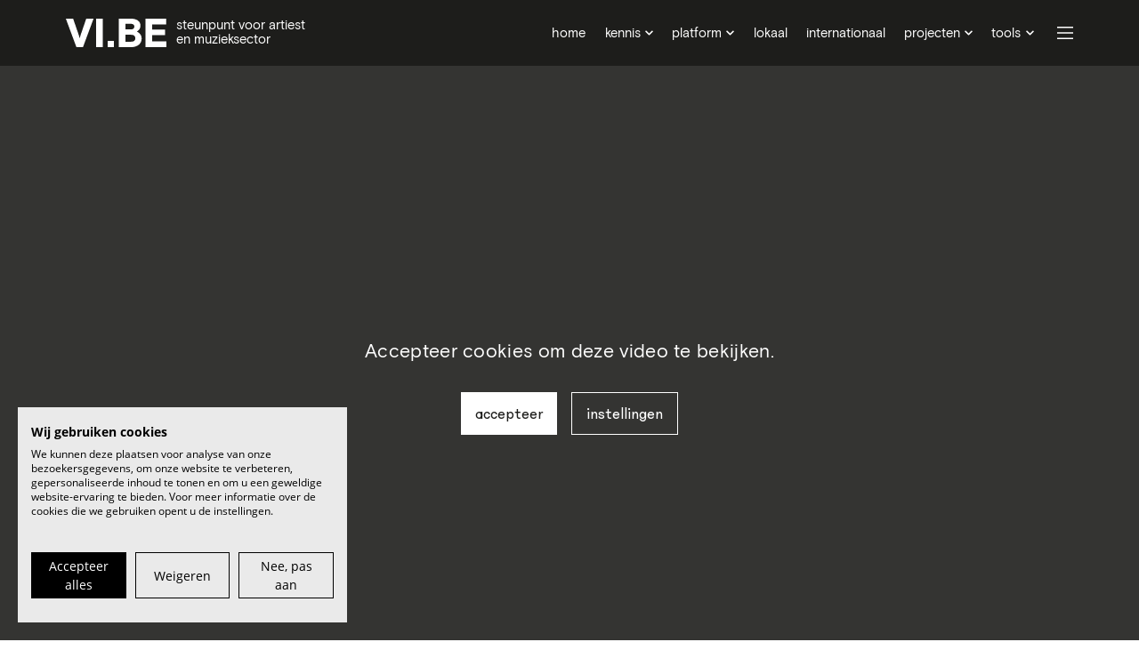

--- FILE ---
content_type: text/html; charset=UTF-8
request_url: https://vi.be/video/patches
body_size: 6090
content:

<!doctype html>
<html lang="en">
  <head> 
    <title>Repetitiekot: Patches | VI.BE</title>
<meta charset="utf-8">
<meta http-equiv="x-ua-compatible" content="ie=edge">
<meta name="viewport" content="width=device-width, initial-scale=1.0">
<meta name="description" content="Poëtische art pop die een zwoele stem en subtiele electronica verweeft? Dat moet Patches zijn. Wij mochten op bezoek bij Lotte Lauwers en Aram Santy in hun studio in Gent.">
<!-- Open Graph -->
<meta property="og:site_name" content="VI.BE">
<meta property="og:title" content="Repetitiekot: Patches | VI.BE">
<meta property="og:image" content="https://ik.imagekit.io/mp8tkehgc/vibe-website-production/2022-01/patchessquare.jpg?tr=w-1200,h-630,c-maintain_ratio">
<!-- Facebook -->
<meta property="fb:app_id" content="">
<!-- Twitter -->
<meta name="twitter:card" content="summary">
<meta name="twitter:site" content="@VIBEvoormuziek">
<!-- Favicons -->
<link rel="apple-touch-icon" sizes="180x180" href="/apple-touch-icon.png">
<link rel="icon" type="image/png" sizes="32x32" href="/favicon-32x32.png">
<link rel="icon" type="image/png" sizes="16x16" href="/favicon-16x16.png">
<link rel="manifest" href="/site.webmanifest">
<link rel="mask-icon" href="/safari-pinned-tab.svg" color="#374b86">
<meta name="msapplication-TileColor" content="#2b5797">
<meta name="theme-color" content="#ffffff">        <link rel="preload" href="/theme/poppunt/src/fonts/basis-grotesque-regular.woff2" as="font" type="font/woff2" crossorigin>
    <link rel="preload" href="/theme/poppunt/src/fonts/basis-grotesque-medium.woff2" as="font" type="font/woff2" crossorigin>
    <link rel="preload" href="/theme/poppunt/src/fonts/PhantomSans0.6VAR.ttf" as="font" type="font/ttf" crossorigin>
    <link rel="stylesheet" href="/theme/poppunt/src/css/jquery-ui.min.css">
    <link rel="stylesheet" href="https://cdn.jsdelivr.net/npm/swiper@11/swiper-bundle.min.css" />
    <link rel="stylesheet" href="/theme/poppunt/dist/css/styles.css?be765fd14e515bd0bd87de472b0740ca7d480eb7">

        <script>
      window.dataLayer = window.dataLayer || [];
      function gtag() { dataLayer.push(arguments); }

            gtag('consent', 'default', {
        'ad_storage': 'denied',
        'analytics_storage': 'denied',
        'wait_for_update': 500 //milliseconds
      });
      gtag('set', 'ads_data_redaction', true);

            gtag('js', new Date());
      gtag('config', 'G-WM26WLL6KZ');
    </script>

        <script async src="https://www.googletagmanager.com/gtag/js?id=G-WM26WLL6KZ"></script>

        <script type="module" src="/theme/poppunt/src/js/components/dist/bundle.js"></script>
  <link rel="canonical" href="https://vi.be/video/patches">
<meta name="generator" content="Bolt">
</head>
  <body>
    <script src="https://consent.cookiefirst.com/sites/vi.be-79c3d2c5-da63-4de6-97df-1253da0fc22c/consent.js"></script>
    <header class="master-header master-header--dark">
      <div class="master-header-inner">
        <div class="master-header-main">
          <h1 class="master-header-logo">
            <a href="/" class="master-header-logo-link"><span>VI.BE</span></a>
          </h1>
          <h2 class="master-header-baseline">Steunpunt voor artiest<br> en muzieksector</h2>
        </div>
                        <nav class="master-header-simplemenu">
          
<ul class="_simplemenu">

      <li class="_simplemenu-item _simplemenu-item--hasSubmenu" style="--simplemenu-item-position: 3">
    <span class="_simplemenu-item-link">Platform<i class="_simplemenu-item-link-icon--fa fas fa-chevron-down"></i></span>
    <div class="_simplemenu-item-submenu">
      <ul id="simplemenuPlatformSubmenuList" class="_simplemenu-item-submenu-list">
        <li class="_simplemenu-item-submenu-item">
          <a href="/platform/calls" class="_simplemenu-item-submenu-item-link">
            <span class="_simplemenu-item-submenu-item-link-label">Kansen</span>
          </a>
        </li>
        <li class="_simplemenu-item-submenu-item">
          <a href="/platform/artists" class="_simplemenu-item-submenu-item-link">
            <span class="_simplemenu-item-submenu-item-link-label">Artiesten</span>
          </a>
        </li>
        <li class="_simplemenu-item-submenu-item">
          <a href="/platform/" class="_simplemenu-item-submenu-item-link">
            <span class="_simplemenu-item-submenu-item-link-label">About</span>
          </a>
        </li>
        <li id="simplemenuSignin" class="_simplemenu-item-submenu-item">
          <a href="/platform/auth/signin" class="_simplemenu-item-submenu-item-link">
            <span class="_simplemenu-item-submenu-item-link-label">Inloggen</span>
          </a>
        </li>
        <li id="simplemenuSignup" class="_simplemenu-item-submenu-item">
          <a href="/platform/auth/signup" class="_simplemenu-item-submenu-item-link">
            <span class="_simplemenu-item-submenu-item-link-label">Registeren</span>
          </a>
        </li>
      </ul>
    </div>
    
    <script id="templateSimplemenuItem" type="text/x-jsrender">
      <li class="_simplemenu-item-submenu-item{{if noTextTransform}} _simplemenu-item-submenu-item--noTextTransform{{/if}}{{if invite}} _simplemenu-item-submenu-item--dark{{/if}}{{if first}} _simplemenu-item-submenu-item--first{{/if}}{{if middle}} _simplemenu-item-submenu-item--middle{{/if}}{{if last}} _simplemenu-item-submenu-item--last{{/if}}">
        <a href="/platform/{{:link}}" class="_simplemenu-item-submenu-item-link">
          {{if invite}}<i class="_simplemenu-item-submenu-item-link-icon fak fa-fw fa-vibe-list-item"></i>{{/if}}
          <span class="_simplemenu-item-submenu-item-link-label">{{:label}}</span>
        </a>
      </li>
    </script>
    <script id="templateSimplemenuItemUser" type="text/x-jsrender">
      <li class="_simplemenu-item-submenu-item _simplemenu-item-submenu-item--noTextTransform">
        <a href="/platform/{{:link}}" class="_simplemenu-item-submenu-item-link">
          <div class="_simplemenu-user">
            <div class="_simplemenu-user-avatar" title="{{:given_name}} {{:family_name}}">
              <img class="_simplemenu-user-image" src="{{:picture}}?w=80&amp;h=80&amp;fit=crop&amp;crop=edges&amp;auto=compress,format" />
            </div>
            <p class="_simplemenu-user-name">{{:given_name}}</p>
          </div>
        </a>
      </li>
    </script>
    
  </li>
  
                <li class="_simplemenu-item _simplemenu-item--noTextTransform" style="--simplemenu-item-position: 1">
              <a href="/" class="_simplemenu-item-link">home</a>
                </li>
              <li class="_simplemenu-item _simplemenu-item--noTextTransform _simplemenu-item--hasSubmenu" style="--simplemenu-item-position: 2">
              <span class="_simplemenu-item-link">kennis<i class="_simplemenu-item-link-icon--fa fas fa-chevron-down"></i></span>
                    <div class="_simplemenu-item-submenu">
          <ul class="_simplemenu-item-submenu-list">
                                    <li class="_simplemenu-item-submenu-item _simplemenu-item-submenu-item--noTextTransform">
              <a href="/advies" class="_simplemenu-item-submenu-item-link">
                <span class="_simplemenu-item-submenu-item-link-label">advies</span>
                              </a>
            </li>
                                    <li class="_simplemenu-item-submenu-item _simplemenu-item-submenu-item--noTextTransform">
              <a href="/trends" class="_simplemenu-item-submenu-item-link">
                <span class="_simplemenu-item-submenu-item-link-label">trends</span>
                              </a>
            </li>
                                    <li class="_simplemenu-item-submenu-item _simplemenu-item-submenu-item--noTextTransform">
              <a href="/onderzoek" class="_simplemenu-item-submenu-item-link">
                <span class="_simplemenu-item-submenu-item-link-label">onderzoek</span>
                              </a>
            </li>
                      </ul>
        </div>
          </li>
              <li class="_simplemenu-item _simplemenu-item--noTextTransform" style="--simplemenu-item-position: 3">
              <a href="/lokaal" class="_simplemenu-item-link">lokaal</a>
                </li>
              <li class="_simplemenu-item _simplemenu-item--noTextTransform" style="--simplemenu-item-position: 4">
              <a href="/international" class="_simplemenu-item-link">internationaal</a>
                </li>
              <li class="_simplemenu-item _simplemenu-item--noTextTransform _simplemenu-item--hasSubmenu" style="--simplemenu-item-position: 5">
              <span class="_simplemenu-item-link">projecten<i class="_simplemenu-item-link-icon--fa fas fa-chevron-down"></i></span>
                    <div class="_simplemenu-item-submenu">
          <ul class="_simplemenu-item-submenu-list">
                                    <li class="_simplemenu-item-submenu-item _simplemenu-item-submenu-item--noTextTransform">
              <a href="/topics/sound-track" class="_simplemenu-item-submenu-item-link">
                <span class="_simplemenu-item-submenu-item-link-label">sound track</span>
                              </a>
            </li>
                                    <li class="_simplemenu-item-submenu-item _simplemenu-item-submenu-item--noTextTransform">
              <a href="/topics/lokale-helden" class="_simplemenu-item-submenu-item-link">
                <span class="_simplemenu-item-submenu-item-link-label">lokale helden</span>
                              </a>
            </li>
                                    <li class="_simplemenu-item-submenu-item _simplemenu-item-submenu-item--noTextTransform">
              <a href="/topics/stoemp" class="_simplemenu-item-submenu-item-link">
                <span class="_simplemenu-item-submenu-item-link-label">stoemp!</span>
                              </a>
            </li>
                                    <li class="_simplemenu-item-submenu-item _simplemenu-item-submenu-item--noTextTransform">
              <a href="/topics/mias" class="_simplemenu-item-submenu-item-link">
                <span class="_simplemenu-item-submenu-item-link-label">mia’s</span>
                              </a>
            </li>
                                    <li class="_simplemenu-item-submenu-item _simplemenu-item-submenu-item--noTextTransform">
              <a href="/topics/week-van-de-belgische-muziek" class="_simplemenu-item-submenu-item-link">
                <span class="_simplemenu-item-submenu-item-link-label">week van de belgische muziek</span>
                              </a>
            </li>
                      </ul>
        </div>
          </li>
              <li class="_simplemenu-item _simplemenu-item--noTextTransform _simplemenu-item--hasSubmenu" style="--simplemenu-item-position: 6">
              <span class="_simplemenu-item-link">tools<i class="_simplemenu-item-link-icon--fa fas fa-chevron-down"></i></span>
                    <div class="_simplemenu-item-submenu">
          <ul class="_simplemenu-item-submenu-list">
                                    <li class="_simplemenu-item-submenu-item _simplemenu-item-submenu-item--noTextTransform">
              <a href="/zoekertjes" class="_simplemenu-item-submenu-item-link">
                <span class="_simplemenu-item-submenu-item-link-label">mzkt zkt mzkt</span>
                              </a>
            </li>
                                    <li class="_simplemenu-item-submenu-item _simplemenu-item-submenu-item--noTextTransform">
              <a href="/repetitieruimtes" class="_simplemenu-item-submenu-item-link">
                <span class="_simplemenu-item-submenu-item-link-label">repetitieruimtes</span>
                              </a>
            </li>
                      </ul>
        </div>
          </li>
  </ul>

        </nav>
        <div class="master-header-search">
          <vibe-global-search
            index-name="prod_records"
            app-id="IKBPNOYR97"
            api-key="23d455f8402a641afad4b91841f0a3bd"
          ></vibe-global-search>
        </div>
        <div class="master-header-nav">
          <button class="master-header-nav-buttonOpen" aria-label="Menu" title="Menu">
            <i class="fal fa-bars"></i>
          </button>
        </div>
      </div>
    </header>
    <nav class="master-nav">
      <div class="master-nav-header">
        <div class="master-nav-header-inner">
          <div class="master-nav-header-main">
            <h1 class="master-nav-header-logo">
              <a href="/" class="master-nav-header-logo-link"><span>VI.BE</span></a>
            </h1>
            <h2 class="master-nav-header-baseline">Steunpunt voor artiest<br> en muzieksector</h2>
          </div>
          <button class="master-nav-buttonClose" aria-label="Sluit" title="Sluit">
            <i class="fal fa-times"></i>
          </button>
        </div>
      </div>
      <div class="master-nav-split">
                <img data-src="https://ik.imagekit.io/mp8tkehgc/vibe-website-production/2024-05/1715719937_1589895876-170330-vi-be-hi-res-illiasteirlinck-01.jpg?tr=w-2400,h-2400,c-maintain_ratio" alt="" class="master-nav-image" loading="lazy" />
                <div class="master-nav-content">
          <div id="fullmenu">

  <ul class="_fullmenu-list">
            <li class="_fullmenu-item _fullmenu-item--hasSubmenu" style="--fullmenu-item-position: 3">
      <button class="_fullmenu-item-link">
        <span class="_fullmenu-item-link-label">Platform</span>
        <i class="fal fa-chevron-down _fullmenu-item-link-chevron"></i>
      </button>
      <div class="_fullmenu-item-submenu">
        <ul id="fullmenuPlatformSubmenuList" class="_fullmenu-item-submenu-list">
          <li class="_fullmenu-item-submenu-item">
            <a href="/platform/calls" class="_fullmenu-item-submenu-item-link">
              <span class="_fullmenu-item-submenu-item-link-label">Kansen</span>
            </a>
          </li>
          <li class="_fullmenu-item-submenu-item">
            <a href="/platform/artists" class="_fullmenu-item-submenu-item-link">
              <span class="_fullmenu-item-submenu-item-link-label">Artiesten</span>
            </a>
          </li>
          <li class="_fullmenu-item-submenu-item">
            <a href="/platform/" class="_fullmenu-item-submenu-item-link">
              <span class="_fullmenu-item-submenu-item-link-label">About</span>
            </a>
          </li>
          <li id="fullmenuSignin" class="_fullmenu-item-submenu-item">
            <a href="/platform/auth/signin" class="_fullmenu-item-submenu-item-link">
              <span class="_fullmenu-item-submenu-item-link-label">Inloggen</span>
            </a>
          </li>
          <li id="fullmenuSignup" class="_fullmenu-item-submenu-item">
            <a href="/platform/auth/signup" class="_fullmenu-item-submenu-item-link">
              <span class="_fullmenu-item-submenu-item-link-label">Registreren</span>
            </a>
          </li>
        </ul>
      </div>
    </li>
    
    <script id="templateFullmenuItem" type="text/x-jsrender">
      <li class="_fullmenu-item-submenu-item {{if noTextTransform}}_fullmenu-item-submenu-item--noTextTransform{{/if}}">
        <a href="/platform/{{:link}}" class="_fullmenu-item-submenu-item-link">
          {{if invite}}<i class="_fullmenu-item-submenu-item-link-icon fak fa-vibe-list-item"></i>{{/if}}
          <span class="_fullmenu-item-submenu-item-link-label">{{:label}}</span>
        </a>
      </li>
    </script>
    <script id="templateFullmenuItemUser" type="text/x-jsrender">
      <li class="_fullmenu-item-submenu-item  _fullmenu-item-submenu-item--noTextTransform">
        <a href="/platform/{{:link}}" class="_fullmenu-item-submenu-item-link">
          <div class="_fullmenu-user" title="{{:given_name}} {{:family_name}} {{:email}}">
            <div class="_fullmenu-user-avatar" title="{{:given_name}} {{:family_name}}">
              <img class="_fullmenu-user-image" src="{{:picture}}?w=80&h=80&fit=crop&crop=edges&auto=compress,format" />
            </div>
            <p class="_fullmenu-user-name">{{:given_name}}</p>
          </div>
        </a>
      </li>
    </script>
    
    
                        <li class="_fullmenu-item _fullmenu-item--noTextTransform" style="--fullmenu-item-position: 1">
              <a href="/" class="_fullmenu-item-link">
          <span class="_fullmenu-item-link-label">home</span>
                            </a>
                </li>
                    <li class="_fullmenu-item _fullmenu-item--noTextTransform _fullmenu-item--hasSubmenu" style="--fullmenu-item-position: 2">
            <button class="_fullmenu-item-link">
          <span class="_fullmenu-item-link-label">kennis</span>
          <i class="fal fa-chevron-down _fullmenu-item-link-chevron"></i>      </button>
                    <div class="_fullmenu-item-submenu">
          <ul class="_fullmenu-item-submenu-list">
                                    <li class="_fullmenu-item-submenu-item">
              <a href="/advies" class="_fullmenu-item-submenu-item-link">
                <span class="_fullmenu-item-submenu-item-link-label">advies</span>
                              </a>
            </li>
                                    <li class="_fullmenu-item-submenu-item">
              <a href="/trends" class="_fullmenu-item-submenu-item-link">
                <span class="_fullmenu-item-submenu-item-link-label">trends</span>
                              </a>
            </li>
                                    <li class="_fullmenu-item-submenu-item">
              <a href="/onderzoek" class="_fullmenu-item-submenu-item-link">
                <span class="_fullmenu-item-submenu-item-link-label">onderzoek</span>
                              </a>
            </li>
                      </ul>
        </div>
          </li>
                    <li class="_fullmenu-item _fullmenu-item--noTextTransform" style="--fullmenu-item-position: 3">
              <a href="/lokaal" class="_fullmenu-item-link">
          <span class="_fullmenu-item-link-label">lokaal</span>
                            </a>
                </li>
                    <li class="_fullmenu-item _fullmenu-item--noTextTransform" style="--fullmenu-item-position: 4">
              <a href="/international" class="_fullmenu-item-link">
          <span class="_fullmenu-item-link-label">internationaal</span>
                            </a>
                </li>
                    <li class="_fullmenu-item _fullmenu-item--noTextTransform _fullmenu-item--hasSubmenu" style="--fullmenu-item-position: 5">
            <button class="_fullmenu-item-link">
          <span class="_fullmenu-item-link-label">projecten</span>
          <i class="fal fa-chevron-down _fullmenu-item-link-chevron"></i>      </button>
                    <div class="_fullmenu-item-submenu">
          <ul class="_fullmenu-item-submenu-list">
                                    <li class="_fullmenu-item-submenu-item">
              <a href="/topics/sound-track" class="_fullmenu-item-submenu-item-link">
                <span class="_fullmenu-item-submenu-item-link-label">sound track</span>
                              </a>
            </li>
                                    <li class="_fullmenu-item-submenu-item">
              <a href="/topics/lokale-helden" class="_fullmenu-item-submenu-item-link">
                <span class="_fullmenu-item-submenu-item-link-label">lokale helden</span>
                              </a>
            </li>
                                    <li class="_fullmenu-item-submenu-item">
              <a href="/topics/stoemp" class="_fullmenu-item-submenu-item-link">
                <span class="_fullmenu-item-submenu-item-link-label">stoemp!</span>
                              </a>
            </li>
                                    <li class="_fullmenu-item-submenu-item">
              <a href="/topics/mias" class="_fullmenu-item-submenu-item-link">
                <span class="_fullmenu-item-submenu-item-link-label">mia’s</span>
                              </a>
            </li>
                                    <li class="_fullmenu-item-submenu-item">
              <a href="/topics/week-van-de-belgische-muziek" class="_fullmenu-item-submenu-item-link">
                <span class="_fullmenu-item-submenu-item-link-label">week van de belgische muziek</span>
                              </a>
            </li>
                      </ul>
        </div>
          </li>
                    <li class="_fullmenu-item _fullmenu-item--noTextTransform _fullmenu-item--hasSubmenu" style="--fullmenu-item-position: 6">
            <button class="_fullmenu-item-link">
          <span class="_fullmenu-item-link-label">tools</span>
          <i class="fal fa-chevron-down _fullmenu-item-link-chevron"></i>      </button>
                    <div class="_fullmenu-item-submenu">
          <ul class="_fullmenu-item-submenu-list">
                                    <li class="_fullmenu-item-submenu-item">
              <a href="/zoekertjes" class="_fullmenu-item-submenu-item-link">
                <span class="_fullmenu-item-submenu-item-link-label">mzkt zkt mzkt</span>
                              </a>
            </li>
                                    <li class="_fullmenu-item-submenu-item">
              <a href="/repetitieruimtes" class="_fullmenu-item-submenu-item-link">
                <span class="_fullmenu-item-submenu-item-link-label">repetitieruimtes</span>
                              </a>
            </li>
                      </ul>
        </div>
          </li>
      </ul>
</div>

<script type="text/template" data-template="_fullmenu-item">
  <li class="_fullmenu-item">
    <a href="" class="_fullmenu-item-link">
      <span class="_fullmenu-item-link-label"></span>
    </a>
  </li>
</script>
          <section class="master-nav-secondary">
                                      <ul class="_links master-footer-socials">
    <li class="_links-li">
    <a class="_links-link" href="https://www.facebook.com/VI.BEvoormuziek" target="_blank" rel="noopener" rel="noopener">
                      <span class="_links-link-label">Facebook</span>
          </a>
  </li>
    <li class="_links-li">
    <a class="_links-link" href="https://instagram.com/VI.BEvoormuziek" target="_blank" rel="noopener" rel="noopener">
                      <span class="_links-link-label">Instagram</span>
          </a>
  </li>
    <li class="_links-li">
    <a class="_links-link" href="https://be.linkedin.com/company/vibevoormuziek" target="_blank" rel="noopener" rel="noopener">
                      <span class="_links-link-label">LinkedIn</span>
          </a>
  </li>
    <li class="_links-li">
    <a class="_links-link" href="https://www.youtube.com/VIBEvoormuziek" target="_blank" rel="noopener" rel="noopener">
                      <span class="_links-link-label">YouTube</span>
          </a>
  </li>
  </ul>                        
                                    <ul class="master-footer-links">
                            <li class="master-footer-links-item">
                                                <a href="/over" class="master-footer-links-item-link">over VI.BE</a>
                              </li>
                            <li class="master-footer-links-item">
                                                <a href="/contact" class="master-footer-links-item-link">contact</a>
                              </li>
                            <li class="master-footer-links-item">
                                                <a href="https://shop.vi.be" target="_blank" rel="noopener" class="master-footer-links-item-link">shop</a>
                              </li>
                            <li class="master-footer-links-item">
                                                <a href="/pages/partners" class="master-footer-links-item-link">word partner</a>
                              </li>
                          </ul>
            
                                    <ul class="master-footer-links--secondary">
                            <li class="master-footer-links-item">
                                                <a href="/pages/adverteren" class="master-footer-links-item-link">adverteren</a>
                              </li>
                            <li class="master-footer-links-item">
                                                <a href="/privacy-terms" class="master-footer-links-item-link">privacy &amp; terms</a>
                              </li>
                            <li class="master-footer-links-item">
                <a href="javascript:" class="master-footer-links-item-link" onclick="CookieFirst.openPanel();">cookies</a>
              </li>
              <li class="master-footer-links-item">
                <span class="master-footer-links-item-text">© 2025 VI.BE</span>
              </li>
            </ul>
                      </section>
        </div>
      </div>
    </nav>
    <div class="_search-global master-search">
  <header class="_search-global-header">
    <div class="_search-global-input-container">
      <input class="_search-global-input" type="search" placeholder="Zoek alles" />
      <button class="_search-global-buttonClose">
        <i class="fal fa-times"></i>
      </button>
    </div>
  </header>

  <section class="_search-global-results">
    <div class="_search-global-results-inner"></div>
  </section>
</div>
    <div class="master-main">
      
  <div class="video">
      <article class="video-record">
    <div class="video-record-video">
      <div class="video-record-video-inner">
        <div class="_video video-record-embed" style="padding-bottom: 56.5%;">
  <div class="responsive-video">
        <iframe data-cookiefirst-category="advertising" width='200' height='113' data-src='https://www.youtube.com/embed/C9GaXxGherw?start=4&feature=oembed' frameborder='0' allow='accelerometer; autoplay; clipboard-write; encrypted-media; gyroscope; picture-in-picture' allowfullscreen></iframe>
    <div class="_enableCookies cookiefirst-disabled-resource">
  <p class="_enableCookies-title">Accepteer cookies om deze video te bekijken.</p>
  <div class="_enableCookies-buttons">
    <button class="_enableCookies-button--primary" onclick="CookieFirst.acceptAllCategories();">Accepteer</button>
    <button class="_enableCookies-button" onclick="CookieFirst.openPanel();">Instellingen</button>
  </div>
</div>  
  </div>
</div>      </div>
    </div>
    <div class="video-record-content">
      <header class="video-record-header">
        <div class="video-record-header-main">
          <h1 class="video-record-title">Repetitiekot: Patches</h1>
                    <div class="video-record-intro">Poëtische art pop die een zwoele stem en subtiele electronica verweeft? Dat moet Patches zijn. Wij mochten op bezoek bij Lotte Lauwers en Aram Santy in hun studio in Gent.</div>
                    

<section class="_item-meta  video-record-meta">
    <p class="_item-meta-author">Thomas Kums</p>
              <p class="_item-meta-date">14.01.22</p>
                  <a href="/video" class="_item-meta-contenttype">Video</a>
                <ul class="_item-meta-categories">
            <li class="_item-meta-categories-item" title="Repetitiekot">
                  <a href="/video/categorie/repetitiekot" class="_item-meta-categories-item-link">Repetitiekot</a>
              </li>
          </ul>
        </section>
        </div>
        <aside class="video-record-header-aside">
          <ul class="_share video-record-share">
  <li class="_share-li">
    <a class="_share-button" href="https://www.facebook.com/sharer/sharer.php?u=https%3A%2F%2Fvi.be%2Fvideo%2Fpatches&t=Repetitiekot%3A%20Patches" target="_blank" rel="noopener" title="Deel op Facebook"><i class="_share-button-icon fab fa-facebook-f" aria-hidden="true"></i><span class="_share-button-label">Deel op Facebook</span></a>
  </li>
  <li class="_share-li">
    <a class="_share-button" href="https://x.com/intent/tweet?source=https%3A%2F%2Fvi.be%2Fvideo%2Fpatches&text=Po%C3%ABtische%20art%20pop%20die%20een%20zwoele%20stem%20en%20subtiele%20electronica%20verweeft%3F%20Dat%20moet%20Patches%20zijn.%20Wij%20mochten%20op%20bezoek%20bij%20Lotte%20Lauwers%20en%20Aram%20Santy%20in%20hun%20studio%20in%20Gent.%20https%3A%2F%2Fvi.be%2Fvideo%2Fpatches&via=VIBEvoormuziek" target="_blank" rel="noopener" title="Deel op X"><span class="_share-button-icon" aria-hidden="true">𝕏</span><span class="_share-button-label">Deel op X</span></a>
  </li>
  <li class="_share-li">
    <a class="_share-button" href="mailto:?subject=Repetitiekot%3A%20Patches&body=Po%C3%ABtische%20art%20pop%20die%20een%20zwoele%20stem%20en%20subtiele%20electronica%20verweeft%3F%20Dat%20moet%20Patches%20zijn.%20Wij%20mochten%20op%20bezoek%20bij%20Lotte%20Lauwers%20en%20Aram%20Santy%20in%20hun%20studio%20in%20Gent.%20https%3A%2F%2Fvi.be%2Fvideo%2Fpatches" target="_blank" rel="noopener" title="Deel via e-mail"><i class="_share-button-icon far fa-at" aria-hidden="true"></i><span class="_share-button-label">Deel via e-mail</span></a>
  </li>
</ul>

                                </aside>
      </header>
            <section class="video-record-content-main">
        <div class="video-record-body">
          <div class="_bodyblocks video-record-body-blocks">
  
                    
    
                    
    
                    

                                          <div class="_block-text  _bodyblock  ">
  <p>Intrigerend en melancholisch. En soms een vleugje<strong> Lana Del Rey</strong>. Zo kan je <strong>Patches</strong> best omschrijven. De nummers ontstaan in de studio, maar worden sinds kort ook naar het podium vertaald door een straffe liveband. Dat zag ook het publiek en de jury tijdens de Sound Track finale in Voo?uit, waar Patches het beste van zichzelf gaf.</p>

</div>                        
                    
    
                    
    
                    

                                              



                        </div>
        </div>
      </section>
          </div>
  </article>
  </div>

    </div>
    <footer class="master-footer">
  <div class="master-footer-inner">
      
            <section class="master-footer-intro">
      <div class="master-footer-text"><p>VI.BE (spreek uit als <em>vaaib</em>) is het steunpunt voor artiest en muzieksector — van beginner tot pro, van lokaal tot internationaal.</p>
</div>
            <a href="/nieuwsbrief" class="master-footer-newsletter-link">Abonneer je op onze nieuwsbrief</a>
          </section>
        
              <ul class="_links master-footer-socials">
    <li class="_links-li">
    <a class="_links-link" href="https://www.facebook.com/VI.BEvoormuziek" target="_blank" rel="noopener" rel="noopener">
                      <span class="_links-link-label">Facebook</span>
          </a>
  </li>
    <li class="_links-li">
    <a class="_links-link" href="https://instagram.com/VI.BEvoormuziek" target="_blank" rel="noopener" rel="noopener">
                      <span class="_links-link-label">Instagram</span>
          </a>
  </li>
    <li class="_links-li">
    <a class="_links-link" href="https://be.linkedin.com/company/vibevoormuziek" target="_blank" rel="noopener" rel="noopener">
                      <span class="_links-link-label">LinkedIn</span>
          </a>
  </li>
    <li class="_links-li">
    <a class="_links-link" href="https://www.youtube.com/VIBEvoormuziek" target="_blank" rel="noopener" rel="noopener">
                      <span class="_links-link-label">YouTube</span>
          </a>
  </li>
  </ul>        
            <ul class="master-footer-links">
            <li class="master-footer-links-item">
                        <a href="/over" class="master-footer-links-item-link">over VI.BE</a>
              </li>
            <li class="master-footer-links-item">
                        <a href="/contact" class="master-footer-links-item-link">contact</a>
              </li>
            <li class="master-footer-links-item">
                        <a href="https://shop.vi.be" target="_blank" rel="noopener" class="master-footer-links-item-link">shop</a>
              </li>
            <li class="master-footer-links-item">
                        <a href="/pages/partners" class="master-footer-links-item-link">word partner</a>
              </li>
          </ul>
    
            <ul class="master-footer-links--secondary">
            <li class="master-footer-links-item">
                        <a href="/pages/adverteren" class="master-footer-links-item-link">adverteren</a>
              </li>
            <li class="master-footer-links-item">
                        <a href="/privacy-terms" class="master-footer-links-item-link">privacy &amp; terms</a>
              </li>
            <li class="master-footer-links-item">
        <a href="javascript:" class="master-footer-links-item-link" onclick="CookieFirst.openPanel();">cookies</a>
      </li>
      <li class="master-footer-links-item">
        <span class="master-footer-links-item-text">© 2025 VI.BE</span>
      </li>
    </ul>
    
            <ul class="master-footer-sponsors">
                  <li class="master-footer-sponsors-item">
        <a href="http://www.vlaanderen.be" target="_blank" rel="noopener" class="master-footer-sponsors-item-link"><img data-src="https://ik.imagekit.io/mp8tkehgc/vibe-website-production/sponsors/vlaanderen-black.png?tr=w-180,h-0,c-maintain_ratio" alt="Vlaanderen black" title="Vlaanderen black" class="master-footer-sponsors-item-image" loading="lazy" /></a>
      </li>
                  <li class="master-footer-sponsors-item">
        <a href="https://www.nationale-loterij.be/onze-spelen/lotto" target="_blank" rel="noopener" class="master-footer-sponsors-item-link"><img data-src="https://ik.imagekit.io/mp8tkehgc/vibe-website-production/sponsors/lotto-black.png?tr=w-180,h-0,c-maintain_ratio" alt="Lotto black" title="Lotto black" class="master-footer-sponsors-item-image" loading="lazy" /></a>
      </li>
                  <li class="master-footer-sponsors-item">
        <a href="https://amplo.be" target="_blank" rel="noopener" class="master-footer-sponsors-item-link"><img data-src="https://ik.imagekit.io/mp8tkehgc/vibe-website-production/sponsors/amplo-black.png?tr=w-180,h-0,c-maintain_ratio" alt="Amplo black" title="Amplo black" class="master-footer-sponsors-item-image" loading="lazy" /></a>
      </li>
                  <li class="master-footer-sponsors-item">
        <a href="https://www.prg.com/be/nl" target="_blank" rel="noopener" class="master-footer-sponsors-item-link"><img data-src="https://ik.imagekit.io/mp8tkehgc/vibe-website-production/sponsors/prg-black.png?tr=w-180,h-0,c-maintain_ratio" alt="PRG black" title="PRG black" class="master-footer-sponsors-item-image" loading="lazy" /></a>
      </li>
                  <li class="master-footer-sponsors-item">
        <a href="https://www.sabam.be" target="_blank" rel="noopener" class="master-footer-sponsors-item-link"><img data-src="https://ik.imagekit.io/mp8tkehgc/vibe-website-production/2024-12/Sabam-logo-180x76px.png?tr=w-180,h-0,c-maintain_ratio" alt="Sabam" title="Sabam" class="master-footer-sponsors-item-image" loading="lazy" /></a>
      </li>
                  <li class="master-footer-sponsors-item">
        <a href="https://playright.be/" target="_blank" rel="noopener" class="master-footer-sponsors-item-link"><img data-src="https://ik.imagekit.io/mp8tkehgc/vibe-website-production/2025-01/logo-playright-black-180x54.png?tr=w-180,h-0,c-maintain_ratio" alt="PlayRight" title="PlayRight" class="master-footer-sponsors-item-image" loading="lazy" /></a>
      </li>
                  <li class="master-footer-sponsors-item">
        <a href="https://www.cera.coop/nl/Particulieren" target="_blank" rel="noopener" class="master-footer-sponsors-item-link"><img data-src="https://ik.imagekit.io/mp8tkehgc/vibe-website-production/2025-10/Cera-logo-black-180x180.png?tr=w-180,h-0,c-maintain_ratio" alt="Cera" title="Cera" class="master-footer-sponsors-item-image" loading="lazy" /></a>
      </li>
                  <li class="master-footer-sponsors-item">
        <a href="http://virtualisers.be/" target="_blank" rel="noopener" class="master-footer-sponsors-item-link"><img data-src="https://ik.imagekit.io/mp8tkehgc/vibe-website-production/sponsors/virtualisers-black.png?tr=w-180,h-0,c-maintain_ratio" alt="Virtualisers black" title="Virtualisers black" class="master-footer-sponsors-item-image" loading="lazy" /></a>
      </li>
                  <li class="master-footer-sponsors-item">
        <a href="http://stubru.be" target="_blank" rel="noopener" class="master-footer-sponsors-item-link"><img data-src="https://ik.imagekit.io/mp8tkehgc/vibe-website-production/2023-11/stubru-black-new.png?tr=w-180,h-0,c-maintain_ratio" alt="StuBru black" title="StuBru black" class="master-footer-sponsors-item-image" loading="lazy" /></a>
      </li>
                  <li class="master-footer-sponsors-item">
        <a href="http://www.standaard.be" target="_blank" rel="noopener" class="master-footer-sponsors-item-link"><img data-src="https://ik.imagekit.io/mp8tkehgc/vibe-website-production/2021-06/schermafbeelding-2021-06-16-om-11.15.56.png?tr=w-180,h-0,c-maintain_ratio" alt="De Standaard black" title="De Standaard black" class="master-footer-sponsors-item-image" loading="lazy" /></a>
      </li>
          </ul>
      </div>
</footer>
    <script src="https://kit.fontawesome.com/34479c043f.js" crossorigin="anonymous"></script>
    <script defer src="/theme/poppunt/src/js/config.js?be765fd14e515bd0bd87de472b0740ca7d480eb7"></script>
    <script defer src="/theme/poppunt/dist/js/scripts.js?be765fd14e515bd0bd87de472b0740ca7d480eb7"></script>
    <script>
      // Set the options globally to make LazyLoad self-initialize
      window.lazyLoadOptions = {
        elements_selector: "[loading=lazy]",
        use_native: true // ← enables hybrid lazy loading
      };
      // Listen to the initialization event and get the instance of LazyLoad
      window.addEventListener(
        "LazyLoad::Initialized",
        function (event) {
          window.lazyLoadInstance = event.detail.instance;
        },
        false
      );
    </script>
    <script async src="https://cdn.jsdelivr.net/npm/vanilla-lazyload@12.0.0/dist/lazyload.min.js"></script>
    <script src="https://cdn.jsdelivr.net/npm/swiper@11/swiper-bundle.min.js"></script>
      </body>
</html>


--- FILE ---
content_type: text/css
request_url: https://vi.be/theme/poppunt/dist/css/styles.css?be765fd14e515bd0bd87de472b0740ca7d480eb7
body_size: 37927
content:
/*!
Chosen, a Select Box Enhancer for jQuery and Prototype
by Patrick Filler for Harvest, http://getharvest.com

Version 1.8.5
Full source at https://github.com/harvesthq/chosen
Copyright (c) 2011-2018 Harvest http://getharvest.com

MIT License, https://github.com/harvesthq/chosen/blob/master/LICENSE.md
This file is generated by `grunt build`, do not edit it by hand.
*/.chosen-container{position:relative;display:inline-block;vertical-align:middle;font-size:13px;-webkit-user-select:none;-moz-user-select:none;-ms-user-select:none;user-select:none}.chosen-container *{box-sizing:border-box}.chosen-container .chosen-drop{position:absolute;top:100%;z-index:1010;width:100%;border:1px solid #aaa;border-top:0;background:#fff;box-shadow:0 4px 5px rgba(0,0,0,0.15);display:none}.chosen-container.chosen-with-drop .chosen-drop{display:block}.chosen-container a{cursor:pointer}.chosen-container .search-choice .group-name,.chosen-container .chosen-single .group-name{margin-right:4px;overflow:hidden;white-space:nowrap;text-overflow:ellipsis;font-weight:normal;color:#999999}.chosen-container .search-choice .group-name:after,.chosen-container .chosen-single .group-name:after{content:":";padding-left:2px;vertical-align:top}.chosen-container-single .chosen-single{position:relative;display:block;overflow:hidden;padding:0 0 0 8px;height:25px;border:1px solid #aaa;border-radius:5px;background-color:#fff;background:linear-gradient(#fff 20%, #f6f6f6 50%, #eee 52%, #f4f4f4 100%);background-clip:padding-box;box-shadow:0 0 3px #fff inset,0 1px 1px rgba(0,0,0,0.1);color:#444;text-decoration:none;white-space:nowrap;line-height:24px}.chosen-container-single .chosen-single input[type="text"]{cursor:pointer;opacity:0;position:absolute;width:0}.chosen-container-single .chosen-default{color:#999}.chosen-container-single .chosen-single span{display:block;overflow:hidden;margin-right:26px;text-overflow:ellipsis;white-space:nowrap}.chosen-container-single .chosen-single-with-deselect span{margin-right:38px}.chosen-container-single .chosen-single abbr{position:absolute;top:6px;right:26px;display:block;width:12px;height:12px;background:url("chosen-sprite.png") -42px 1px no-repeat;font-size:1px}.chosen-container-single .chosen-single abbr:hover{background-position:-42px -10px}.chosen-container-single.chosen-disabled .chosen-single abbr:hover{background-position:-42px -10px}.chosen-container-single .chosen-single div{position:absolute;top:0;right:0;display:block;width:18px;height:100%}.chosen-container-single .chosen-single div b{display:block;width:100%;height:100%;background:url("chosen-sprite.png") no-repeat 0px 2px}.chosen-container-single .chosen-search{position:relative;z-index:1010;margin:0;padding:3px 4px;white-space:nowrap}.chosen-container-single .chosen-search input[type="text"]{margin:1px 0;padding:4px 20px 4px 5px;width:100%;height:auto;outline:0;border:1px solid #aaa;background:url("chosen-sprite.png") no-repeat 100% -20px;font-size:1em;font-family:sans-serif;line-height:normal;border-radius:0}.chosen-container-single .chosen-drop{margin-top:-1px;border-radius:0 0 4px 4px;background-clip:padding-box}.chosen-container-single.chosen-container-single-nosearch .chosen-search{position:absolute;opacity:0;pointer-events:none}.chosen-container .chosen-results{color:#444;position:relative;overflow-x:hidden;overflow-y:auto;margin:0 4px 4px 0;padding:0 0 0 4px;max-height:240px;-webkit-overflow-scrolling:touch}.chosen-container .chosen-results li{display:none;margin:0;padding:5px 6px;list-style:none;line-height:15px;word-wrap:break-word;-webkit-touch-callout:none}.chosen-container .chosen-results li.active-result{display:list-item;cursor:pointer}.chosen-container .chosen-results li.disabled-result{display:list-item;color:#ccc;cursor:default}.chosen-container .chosen-results li.highlighted{background-color:#3875d7;background-image:linear-gradient(#3875d7 20%, #2a62bc 90%);color:#fff}.chosen-container .chosen-results li.no-results{color:#777;display:list-item;background:#f4f4f4}.chosen-container .chosen-results li.group-result{display:list-item;font-weight:bold;cursor:default}.chosen-container .chosen-results li.group-option{padding-left:15px}.chosen-container .chosen-results li em{font-style:normal;text-decoration:underline}.chosen-container-multi .chosen-choices{position:relative;overflow:hidden;margin:0;padding:0 5px;width:100%;height:auto;border:1px solid #aaa;background-color:#fff;background-image:linear-gradient(#eee 1%, #fff 15%);cursor:text}.chosen-container-multi .chosen-choices li{float:left;list-style:none}.chosen-container-multi .chosen-choices li.search-field{margin:0;padding:0;white-space:nowrap}.chosen-container-multi .chosen-choices li.search-field input[type="text"]{margin:1px 0;padding:0;height:25px;outline:0;border:0 !important;background:transparent !important;box-shadow:none;color:#999;font-size:100%;font-family:sans-serif;line-height:normal;border-radius:0;width:25px}.chosen-container-multi .chosen-choices li.search-choice{position:relative;margin:3px 5px 3px 0;padding:3px 20px 3px 5px;border:1px solid #aaa;max-width:100%;border-radius:3px;background-color:#eeeeee;background-image:linear-gradient(#f4f4f4 20%, #f0f0f0 50%, #e8e8e8 52%, #eee 100%);background-size:100% 19px;background-repeat:repeat-x;background-clip:padding-box;box-shadow:0 0 2px #fff inset,0 1px 0 rgba(0,0,0,0.05);color:#333;line-height:13px;cursor:default}.chosen-container-multi .chosen-choices li.search-choice span{word-wrap:break-word}.chosen-container-multi .chosen-choices li.search-choice .search-choice-close{position:absolute;top:4px;right:3px;display:block;width:12px;height:12px;background:url("chosen-sprite.png") -42px 1px no-repeat;font-size:1px}.chosen-container-multi .chosen-choices li.search-choice .search-choice-close:hover{background-position:-42px -10px}.chosen-container-multi .chosen-choices li.search-choice-disabled{padding-right:5px;border:1px solid #ccc;background-color:#e4e4e4;background-image:linear-gradient(#f4f4f4 20%, #f0f0f0 50%, #e8e8e8 52%, #eee 100%);color:#666}.chosen-container-multi .chosen-choices li.search-choice-focus{background:#d4d4d4}.chosen-container-multi .chosen-choices li.search-choice-focus .search-choice-close{background-position:-42px -10px}.chosen-container-multi .chosen-results{margin:0;padding:0}.chosen-container-multi .chosen-drop .result-selected{display:list-item;color:#ccc;cursor:default}.chosen-container-active .chosen-single{border:1px solid #5897fb;box-shadow:0 0 5px rgba(0,0,0,0.3)}.chosen-container-active.chosen-with-drop .chosen-single{border:1px solid #aaa;border-bottom-right-radius:0;border-bottom-left-radius:0;background-image:linear-gradient(#eee 20%, #fff 80%);box-shadow:0 1px 0 #fff inset}.chosen-container-active.chosen-with-drop .chosen-single div{border-left:none;background:transparent}.chosen-container-active.chosen-with-drop .chosen-single div b{background-position:-18px 2px}.chosen-container-active .chosen-choices{border:1px solid #5897fb;box-shadow:0 0 5px rgba(0,0,0,0.3)}.chosen-container-active .chosen-choices li.search-field input[type="text"]{color:#222 !important}.chosen-disabled{opacity:0.5 !important;cursor:default}.chosen-disabled .chosen-single{cursor:default}.chosen-disabled .chosen-choices .search-choice .search-choice-close{cursor:default}.chosen-rtl{text-align:right}.chosen-rtl .chosen-single{overflow:visible;padding:0 8px 0 0}.chosen-rtl .chosen-single span{margin-right:0;margin-left:26px;direction:rtl}.chosen-rtl .chosen-single-with-deselect span{margin-left:38px}.chosen-rtl .chosen-single div{right:auto;left:3px}.chosen-rtl .chosen-single abbr{right:auto;left:26px}.chosen-rtl .chosen-choices li{float:right}.chosen-rtl .chosen-choices li.search-field input[type="text"]{direction:rtl}.chosen-rtl .chosen-choices li.search-choice{margin:3px 5px 3px 0;padding:3px 5px 3px 19px}.chosen-rtl .chosen-choices li.search-choice .search-choice-close{right:auto;left:4px}.chosen-rtl.chosen-container-single .chosen-results{margin:0 0 4px 4px;padding:0 4px 0 0}.chosen-rtl .chosen-results li.group-option{padding-right:15px;padding-left:0}.chosen-rtl.chosen-container-active.chosen-with-drop .chosen-single div{border-right:none}.chosen-rtl .chosen-search input[type="text"]{padding:4px 5px 4px 20px;background:url("chosen-sprite.png") no-repeat -30px -20px;direction:rtl}.chosen-rtl.chosen-container-single .chosen-single div b{background-position:6px 2px}.chosen-rtl.chosen-container-single.chosen-with-drop .chosen-single div b{background-position:-12px 2px}@media only screen and (-webkit-min-device-pixel-ratio: 1.5), only screen and (min-resolution: 144dpi), only screen and (min-resolution: 1.5dppx){.chosen-rtl .chosen-search input[type="text"],.chosen-container-single .chosen-single abbr,.chosen-container-single .chosen-single div b,.chosen-container-single .chosen-search input[type="text"],.chosen-container-multi .chosen-choices .search-choice .search-choice-close,.chosen-container .chosen-results-scroll-down span,.chosen-container .chosen-results-scroll-up span{background-image:url("chosen-sprite@2x.png") !important;background-size:52px 37px !important;background-repeat:no-repeat !important}}table.bt thead,table.bt tbody th{display:none}table.bt tfoot th,table.bt tfoot td,.pp-table table.bt tfoot thead th,.pp-table table.bt thead tfoot th,.pp-table--noScroll table.bt tfoot thead th,.pp-table--noScroll table.bt thead tfoot th,table.bt tbody td,.pp-table table.bt tbody thead th,.pp-table table.bt thead tbody th,.pp-table--noScroll table.bt tbody thead th,.pp-table--noScroll table.bt thead tbody th{border:none;display:block;display:-webkit-box;display:-ms-flexbox;display:flex;vertical-align:top;float:left\9;width:100%\9}table.bt tfoot th::before,table.bt tfoot td::before,.pp-table table.bt tfoot thead th::before,.pp-table table.bt thead tfoot th::before,.pp-table--noScroll table.bt tfoot thead th::before,.pp-table--noScroll table.bt thead tfoot th::before,table.bt tbody td::before,.pp-table table.bt tbody thead th::before,.pp-table table.bt thead tbody th::before,.pp-table--noScroll table.bt tbody thead th::before,.pp-table--noScroll table.bt thead tbody th::before{content:attr(data-th) ": ";display:inline-block;-ms-flex-shrink:0;-ms-flex-negative:0;flex-shrink:0;font-weight:bold;width:6.5em}table.bt tfoot th.bt-hide,table.bt tfoot td.bt-hide,.pp-table table.bt tfoot thead th.bt-hide,.pp-table table.bt thead tfoot th.bt-hide,.pp-table--noScroll table.bt tfoot thead th.bt-hide,.pp-table--noScroll table.bt thead tfoot th.bt-hide,table.bt tbody td.bt-hide,.pp-table table.bt tbody thead th.bt-hide,.pp-table table.bt thead tbody th.bt-hide,.pp-table--noScroll table.bt tbody thead th.bt-hide,.pp-table--noScroll table.bt thead tbody th.bt-hide{display:none}table.bt tfoot th .bt-content,table.bt tfoot td .bt-content,.pp-table table.bt tfoot thead th .bt-content,.pp-table table.bt thead tfoot th .bt-content,.pp-table--noScroll table.bt tfoot thead th .bt-content,.pp-table--noScroll table.bt thead tfoot th .bt-content,table.bt tbody td .bt-content,.pp-table table.bt tbody thead th .bt-content,.pp-table table.bt thead tbody th .bt-content,.pp-table--noScroll table.bt tbody thead th .bt-content,.pp-table--noScroll table.bt thead tbody th .bt-content{vertical-align:top}.bt-wrapper.active{max-height:310px;overflow:auto;-webkit-overflow-scrolling:touch}table.bt.bt--no-header tfoot td::before,.pp-table table.bt.bt--no-header tfoot thead th::before,.pp-table table.bt.bt--no-header thead tfoot th::before,.pp-table--noScroll table.bt.bt--no-header tfoot thead th::before,.pp-table--noScroll table.bt.bt--no-header thead tfoot th::before,table.bt.bt--no-header tbody td::before,.pp-table table.bt.bt--no-header tbody thead th::before,.pp-table table.bt.bt--no-header thead tbody th::before,.pp-table--noScroll table.bt.bt--no-header tbody thead th::before,.pp-table--noScroll table.bt.bt--no-header thead tbody th::before{display:none}.glightbox-container{width:100%;height:100%;position:fixed;top:0;left:0;z-index:999999 !important;overflow:hidden;-ms-touch-action:none;touch-action:none;-webkit-text-size-adjust:100%;-webkit-backface-visibility:hidden;outline:none;overflow:hidden}.glightbox-container.inactive{display:none}.glightbox-container .gcontainer{position:relative;width:100%;height:100%;z-index:9999;overflow:hidden}.glightbox-container .gslider{transition:-webkit-transform .4s ease;transition:transform .4s ease;transition:transform .4s ease, -webkit-transform .4s ease;height:100%;left:0;top:0;width:100%;position:relative;overflow:hidden;display:-webkit-box !important;display:-ms-flexbox !important;display:flex !important;-webkit-box-pack:center;-ms-flex-pack:center;justify-content:center;-webkit-box-align:center;-ms-flex-align:center;align-items:center;-webkit-transform:translate3d(0, 0, 0);transform:translate3d(0, 0, 0)}.glightbox-container .gslide{width:100%;position:absolute;opacity:1;-webkit-user-select:none;-moz-user-select:none;-ms-user-select:none;user-select:none;display:-webkit-box;display:-ms-flexbox;display:flex;-webkit-box-align:center;-ms-flex-align:center;align-items:center;-webkit-box-pack:center;-ms-flex-pack:center;justify-content:center;opacity:0}.glightbox-container .gslide.current{opacity:1;z-index:99999;position:relative}.glightbox-container .gslide.prev{opacity:1;z-index:9999}.glightbox-container .gslide-inner-content{width:100%}.glightbox-container .ginner-container{position:relative;width:100%;display:-webkit-box;display:-ms-flexbox;display:flex;-webkit-box-pack:center;-ms-flex-pack:center;justify-content:center;-webkit-box-orient:vertical;-webkit-box-direction:normal;-ms-flex-direction:column;flex-direction:column;max-width:100%;margin:auto;height:100vh}.glightbox-container .ginner-container.gvideo-container{width:100%}.glightbox-container .ginner-container.desc-bottom,.glightbox-container .ginner-container.desc-top{-webkit-box-orient:vertical;-webkit-box-direction:normal;-ms-flex-direction:column;flex-direction:column}.glightbox-container .ginner-container.desc-left,.glightbox-container .ginner-container.desc-right{max-width:100% !important}.gslide iframe,.gslide video{outline:none !important;border:none;min-height:165px;-webkit-overflow-scrolling:touch;overflow-scrolling:touch;-ms-touch-action:auto;touch-action:auto}.gslide-image{-webkit-box-align:center;-ms-flex-align:center;align-items:center}.gslide-image img{max-height:100vh;display:block;max-width:100%;margin:0;padding:0;float:none;outline:none;border:none;-webkit-user-select:none;-moz-user-select:none;-ms-user-select:none;user-select:none;max-width:100vw;width:auto;height:auto;-o-object-fit:cover;object-fit:cover;-ms-touch-action:none;touch-action:none;margin:auto;min-width:200px}.desc-top .gslide-image img,.desc-bottom .gslide-image img{width:auto}.desc-left .gslide-image img,.desc-right .gslide-image img{width:auto;max-width:100%}.gslide-image img.zoomable{position:relative}.gslide-image img.dragging{cursor:-webkit-grabbing !important;cursor:grabbing !important;transition:none}.gslide-video{width:100%;max-width:100%;position:relative;width:100vh;max-width:100vh;width:100% !important}.gslide-video .gvideo-wrapper{width:100%;margin:auto}.gslide-video::before{content:'';display:block;position:absolute;width:100%;height:100%;background:rgba(255,0,0,0.34);display:none}.gslide-video.playing::before{display:none}.gslide-video.fullscreen{max-width:100% !important;min-width:100%}.gslide-video.fullscreen video{max-width:100% !important;width:100% !important}.gslide-inline{background:#fff;padding:20px;text-align:left;max-height:calc(100vh - 40px);overflow:auto}.ginlined-content{overflow:auto;display:block !important;opacity:1}.gslide-external{display:-webkit-box;display:-ms-flexbox;display:flex;width:100%;min-width:100%;background:#fff;padding:0;overflow:auto;max-height:62vh}.gslide-media{display:block;display:-webkit-inline-box;display:-ms-inline-flexbox;display:inline-flex;display:-webkit-box;display:-ms-flexbox;display:flex;width:auto}.zoomed .gslide-media{box-shadow:none !important}.desc-top .gslide-media,.desc-bottom .gslide-media{margin:0 auto;-webkit-box-orient:vertical;-webkit-box-direction:normal;-ms-flex-direction:column;flex-direction:column}.gslide-description{position:relative}.gslide-description.description-left,.gslide-description.description-right{max-width:100%}.gslide-description.description-bottom,.gslide-description.description-top{margin:0 auto;width:100%}.gslide-description p{margin-bottom:12px}.gslide-description p::last-child{margin-bottom:0}.zoomed .gslide-description{display:none}.glightbox-mobile .glightbox-container .gslide-description{height:auto !important;width:100%;background:transparent;position:absolute;bottom:15px;padding:19px 11px;max-width:100vw !important;-webkit-box-ordinal-group:3 !important;-ms-flex-order:2 !important;order:2 !important;max-height:78vh;overflow:auto !important;background:linear-gradient(to bottom, rgba(0,0,0,0) 0%, rgba(0,0,0,0.75) 100%);transition:opacity .3s linear;padding-bottom:50px}.glightbox-mobile .glightbox-container .gslide-title{color:#fff;font-size:1em}.glightbox-mobile .glightbox-container .gslide-desc{color:#a1a1a1}.glightbox-mobile .glightbox-container .gslide-desc a{color:#fff;font-weight:bold}.glightbox-mobile .glightbox-container .gslide-desc *{color:inherit}.glightbox-mobile .glightbox-container .gslide-desc string{color:#fff}.glightbox-mobile .glightbox-container .gslide-desc .desc-more{color:#fff;opacity:.4}.gdesc-open .gslide-media{transition:opacity .5s ease;opacity:.4}.gdesc-open .gdesc-inner{padding-bottom:30px}.gdesc-closed .gslide-media{transition:opacity .5s ease;opacity:1}.greset{transition:all .3s ease}.gabsolute{position:absolute}.grelative{position:relative}.glightbox-desc{display:none !important}.glightbox-open{overflow:hidden}.gloader{height:25px;width:25px;-webkit-animation:lightboxLoader .8s infinite linear;animation:lightboxLoader .8s infinite linear;border:2px solid #fff;border-right-color:transparent;border-radius:50%;position:absolute;display:block;z-index:9999;left:0;right:0;margin:0 auto;top:47%}.goverlay{width:100%;height:100%;position:fixed;top:0;left:0;background:#000;will-change:opacity}.glightbox-mobile .goverlay{background:#000}.gprev,.gnext,.gclose{background-repeat:no-repeat;z-index:99999;cursor:pointer;width:26px;height:44px;display:block;background-position:0 0;border:none}.gprev svg,.gnext svg,.gclose svg{display:block;width:100%;height:auto}.gprev.disabled,.gnext.disabled,.gclose.disabled{opacity:.1}.gprev .garrow,.gnext .garrow,.gclose .garrow{stroke:#fff}iframe.wait-autoplay{opacity:0}.glightbox-closing .gnext,.glightbox-closing .gprev,.glightbox-closing .gclose{opacity:0 !important}.glightbox-clean .gslide-description,.glightbox-modern .gslide-description{background:#fff}.glightbox-clean .gdesc-inner,.glightbox-modern .gdesc-inner{padding:22px 20px}.glightbox-clean .gslide-title,.glightbox-modern .gslide-title{font-size:1em;font-weight:normal;font-family:arial;color:#000;margin-bottom:19px;line-height:1.4em}.glightbox-clean .gslide-desc,.glightbox-modern .gslide-desc{font-size:0.86em;margin-bottom:0;font-family:arial;line-height:1.4em}.glightbox-clean .gslide-video,.glightbox-modern .gslide-video{background:#000}.glightbox-clean .gprev,.glightbox-clean .gnext,.glightbox-clean .gclose,.glightbox-modern .gprev,.glightbox-modern .gnext,.glightbox-modern .gclose{background-color:rgba(0,0,0,0.12)}.glightbox-clean .gprev:hover,.glightbox-clean .gnext:hover,.glightbox-clean .gclose:hover,.glightbox-modern .gprev:hover,.glightbox-modern .gnext:hover,.glightbox-modern .gclose:hover{background-color:rgba(0,0,0,0.2)}.glightbox-clean .gprev path,.glightbox-clean .gnext path,.glightbox-clean .gclose path,.glightbox-modern .gprev path,.glightbox-modern .gnext path,.glightbox-modern .gclose path{fill:#fff}.glightbox-clean button:focus:not(.focused):not(.disabled),.glightbox-modern button:focus:not(.focused):not(.disabled){outline:none}.glightbox-clean .gprev,.glightbox-modern .gprev{position:absolute;top:-100%;left:30px;width:40px;height:56px}.glightbox-clean .gnext,.glightbox-modern .gnext{position:absolute;top:-100%;right:30px;width:40px;height:56px}.glightbox-clean .gclose,.glightbox-modern .gclose{width:35px;height:35px;top:15px;right:10px;position:absolute;opacity:.7;background-position:-59px 2px}.glightbox-clean .gclose svg,.glightbox-modern .gclose svg{width:20px}.glightbox-clean .gclose:hover,.glightbox-modern .gclose:hover{opacity:1}.gfadeIn{-webkit-animation:gfadeIn .5s ease;animation:gfadeIn .5s ease}.gfadeOut{-webkit-animation:gfadeOut .5s ease;animation:gfadeOut .5s ease}.gslideOutLeft{-webkit-animation:gslideOutLeft .3s ease;animation:gslideOutLeft .3s ease}.gslideInLeft{-webkit-animation:gslideInLeft .3s ease;animation:gslideInLeft .3s ease}.gslideOutRight{-webkit-animation:gslideOutRight .3s ease;animation:gslideOutRight .3s ease}.gslideInRight{-webkit-animation:gslideInRight .3s ease;animation:gslideInRight .3s ease}.gzoomIn{-webkit-animation:gzoomIn .5s ease;animation:gzoomIn .5s ease}.gzoomOut{-webkit-animation:gzoomOut .5s ease;animation:gzoomOut .5s ease}@-webkit-keyframes lightboxLoader{0%{-webkit-transform:rotate(0deg);transform:rotate(0deg)}100%{-webkit-transform:rotate(360deg);transform:rotate(360deg)}}@keyframes lightboxLoader{0%{-webkit-transform:rotate(0deg);transform:rotate(0deg)}100%{-webkit-transform:rotate(360deg);transform:rotate(360deg)}}@-webkit-keyframes gfadeIn{from{opacity:0}to{opacity:1}}@keyframes gfadeIn{from{opacity:0}to{opacity:1}}@-webkit-keyframes gfadeOut{from{opacity:1}to{opacity:0}}@keyframes gfadeOut{from{opacity:1}to{opacity:0}}@-webkit-keyframes gslideInLeft{from{opacity:0;-webkit-transform:translate3d(-60%, 0, 0);transform:translate3d(-60%, 0, 0)}to{visibility:visible;-webkit-transform:translate3d(0, 0, 0);transform:translate3d(0, 0, 0);opacity:1}}@keyframes gslideInLeft{from{opacity:0;-webkit-transform:translate3d(-60%, 0, 0);transform:translate3d(-60%, 0, 0)}to{visibility:visible;-webkit-transform:translate3d(0, 0, 0);transform:translate3d(0, 0, 0);opacity:1}}@-webkit-keyframes gslideOutLeft{from{opacity:1;visibility:visible;-webkit-transform:translate3d(0, 0, 0);transform:translate3d(0, 0, 0)}to{-webkit-transform:translate3d(-60%, 0, 0);transform:translate3d(-60%, 0, 0);opacity:0;visibility:hidden}}@keyframes gslideOutLeft{from{opacity:1;visibility:visible;-webkit-transform:translate3d(0, 0, 0);transform:translate3d(0, 0, 0)}to{-webkit-transform:translate3d(-60%, 0, 0);transform:translate3d(-60%, 0, 0);opacity:0;visibility:hidden}}@-webkit-keyframes gslideInRight{from{opacity:0;visibility:visible;-webkit-transform:translate3d(60%, 0, 0);transform:translate3d(60%, 0, 0)}to{-webkit-transform:translate3d(0, 0, 0);transform:translate3d(0, 0, 0);opacity:1}}@keyframes gslideInRight{from{opacity:0;visibility:visible;-webkit-transform:translate3d(60%, 0, 0);transform:translate3d(60%, 0, 0)}to{-webkit-transform:translate3d(0, 0, 0);transform:translate3d(0, 0, 0);opacity:1}}@-webkit-keyframes gslideOutRight{from{opacity:1;visibility:visible;-webkit-transform:translate3d(0, 0, 0);transform:translate3d(0, 0, 0)}to{-webkit-transform:translate3d(60%, 0, 0);transform:translate3d(60%, 0, 0);opacity:0}}@keyframes gslideOutRight{from{opacity:1;visibility:visible;-webkit-transform:translate3d(0, 0, 0);transform:translate3d(0, 0, 0)}to{-webkit-transform:translate3d(60%, 0, 0);transform:translate3d(60%, 0, 0);opacity:0}}@-webkit-keyframes gzoomIn{from{opacity:0;-webkit-transform:scale3d(0.3, 0.3, 0.3);transform:scale3d(0.3, 0.3, 0.3)}to{opacity:1}}@keyframes gzoomIn{from{opacity:0;-webkit-transform:scale3d(0.3, 0.3, 0.3);transform:scale3d(0.3, 0.3, 0.3)}to{opacity:1}}@-webkit-keyframes gzoomOut{from{opacity:1}50%{opacity:0;-webkit-transform:scale3d(0.3, 0.3, 0.3);transform:scale3d(0.3, 0.3, 0.3)}to{opacity:0}}@keyframes gzoomOut{from{opacity:1}50%{opacity:0;-webkit-transform:scale3d(0.3, 0.3, 0.3);transform:scale3d(0.3, 0.3, 0.3)}to{opacity:0}}@media (min-width: 769px){.glightbox-container .ginner-container{width:auto;height:auto;-webkit-box-orient:horizontal;-webkit-box-direction:normal;-ms-flex-direction:row;flex-direction:row}.glightbox-container .ginner-container.desc-top .gslide-description{-webkit-box-ordinal-group:1;-ms-flex-order:0;order:0}.glightbox-container .ginner-container.desc-top .gslide-image,.glightbox-container .ginner-container.desc-top .gslide-image img{-webkit-box-ordinal-group:2;-ms-flex-order:1;order:1}.glightbox-container .ginner-container.desc-left .gslide-description{-webkit-box-ordinal-group:1;-ms-flex-order:0;order:0}.glightbox-container .ginner-container.desc-left .gslide-image{-webkit-box-ordinal-group:2;-ms-flex-order:1;order:1}.gslide-image img{max-height:97vh;max-width:calc(100% - 20px);max-width:100%}.gslide-image img.zoomable{cursor:zoom-in}.zoomed .gslide-image img.zoomable{cursor:-webkit-grab;cursor:grab}.gslide-inline{max-height:95vh}.gslide-external{max-height:95vh}.gslide-description.description-left,.gslide-description.description-right{max-width:275px}.glightbox-open{height:auto}.goverlay{background:rgba(0,0,0,0.92)}.glightbox-clean .gslide-media,.glightbox-modern .gslide-media{box-shadow:1px 2px 9px 0px rgba(0,0,0,0.65)}.glightbox-clean .gprev,.glightbox-modern .gprev{top:45%}.glightbox-clean .gnext,.glightbox-modern .gnext{top:45%}}@media (min-width: 992px){.glightbox-clean .gclose,.glightbox-modern .gclose{right:20px}}@media screen and (max-height: 420px){.goverlay{background:#000}}html,body,div,span,object,iframe,h1,h2,h3,h4,h5,h6,p,blockquote,pre,abbr,address,cite,code,del,dfn,em,img,ins,kbd,q,samp,small,strong,sub,sup,var,b,i,dl,dt,dd,ol,ul,li,fieldset,form,label,legend,table,caption,tbody,tfoot,thead,tr,th,td,.pp-table table thead th,.pp-table--noScroll table thead th,article,aside,canvas,details,figcaption,figure,footer,header,hgroup,menu,nav,section,summary,time,mark,audio,video{margin:0;padding:0;border:0;outline:0;font-size:100%;vertical-align:baseline;background:transparent}body{line-height:1}article,aside,details,figcaption,figure,footer,header,hgroup,menu,nav,section{display:block}nav ul{list-style:none}blockquote,q{quotes:none}blockquote:before,blockquote:after,q:before,q:after{content:'';content:none}a{margin:0;padding:0;font-size:100%;vertical-align:baseline;background:transparent}ins{background-color:#ff9;color:#1d1d1b;text-decoration:none}mark{background-color:#ff9;color:#1d1d1b;font-style:italic;font-weight:bold}del{text-decoration:line-through}abbr[title],dfn[title]{border-bottom:1px dotted;cursor:help}table{border-collapse:collapse;border-spacing:0}hr{display:block;height:1px;border:0;border-top:1px solid #cccccc;margin:1em 0;padding:0}input,select{vertical-align:middle}@use 'sass:math';@font-face{font-family:'Basis Grotesque';src:url("/theme/poppunt/src/fonts/basis-grotesque-regular.eot");src:url("/theme/poppunt/src/fonts/basis-grotesque-regular.eot?#iefix") format("embedded-opentype"),url("/theme/poppunt/src/fonts/basis-grotesque-regular.woff2") format("woff2"),url("/theme/poppunt/src/fonts/basis-grotesque-regular.woff") format("woff"),url("/theme/poppunt/src/fonts/basis-grotesque-regular.ttf") format("truetype");font-weight:normal;font-style:normal;font-display:swap}@font-face{font-family:'Basis Grotesque';src:url("/theme/poppunt/src/fonts/basis-grotesque-medium.eot");src:url("/theme/poppunt/src/fonts/basis-grotesque-medium.eot?#iefix") format("embedded-opentype"),url("/theme/poppunt/src/fonts/basis-grotesque-medium.woff2") format("woff2"),url("/theme/poppunt/src/fonts/basis-grotesque-medium.woff") format("woff"),url("/theme/poppunt/src/fonts/basis-grotesque-medium.ttf") format("truetype");font-weight:500;font-style:normal;font-display:swap}@font-face{font-family:'Basis Grotesque';src:url("/theme/poppunt/src/fonts/basis-grotesque-bold.eot");src:url("/theme/poppunt/src/fonts/basis-grotesque-bold.eot?#iefix") format("embedded-opentype"),url("/theme/poppunt/src/fonts/basis-grotesque-bold.woff2") format("woff2"),url("/theme/poppunt/src/fonts/basis-grotesque-bold.woff") format("woff"),url("/theme/poppunt/src/fonts/basis-grotesque-bold.ttf") format("truetype");font-weight:bold;font-style:normal;font-display:swap}@font-face{font-family:'Basis Grotesque';src:url("/theme/poppunt/src/fonts/basis-grotesque-italic.eot");src:url("/theme/poppunt/src/fonts/basis-grotesque-italic.eot?#iefix") format("embedded-opentype"),url("/theme/poppunt/src/fonts/basis-grotesque-italic.woff2") format("woff2"),url("/theme/poppunt/src/fonts/basis-grotesque-italic.woff") format("woff"),url("/theme/poppunt/src/fonts/basis-grotesque-italic.ttf") format("truetype");font-weight:normal;font-style:italic;font-display:swap}@font-face{font-family:'Phantom Sans';src:url("/theme/poppunt/src/fonts/PhantomSans0.6VAR.ttf") format("truetype");font-display:swap}@-webkit-keyframes fadeIn(){0%{display:none;opacity:0}1%{display:block;opacity:0}100%{display:block;opacity:1}}@keyframes fadeIn(){0%{display:none;opacity:0}1%{display:block;opacity:0}100%{display:block;opacity:1}}.pp-buttonText,.pp-buttonText--noLowerCase{-webkit-appearance:none;-moz-appearance:none;appearance:none;outline:none;cursor:pointer;background:transparent;border:none;font-family:"Phantom Sans",sans-serif;font-weight:normal;font-variation-settings:"wght" 0;padding:0;margin:0;font-size:1em;color:inherit;display:inline-block;text-decoration:underline;text-transform:lowercase}.pp-buttonText:not([disabled]):hover,.pp-buttonText--noLowerCase:not([disabled]):hover{color:#288155}.pp-buttonText:not([disabled]):active,.pp-buttonText--noLowerCase:not([disabled]):active{opacity:.75}.pp-buttonText[disabled],.pp-buttonText--noLowerCase[disabled]{opacity:.5}.pp-buttonText--noLowerCase{text-transform:none}.pp-button,.pp-button--noLowerCase,.pp-button--white,.pp-button--whiteFlexibleHeight,._enableCookies-button--primary,.pp-button--outline,.pp-button--outlineBlueHover,.pp-button--outlineFlexibleHeight,.master-footer-newsletter-link,.pp-button--outlineWhite,.pp-button--outlineWhiteFlexibleHeight,._enableCookies-button,.video-banner-buttonMore,.video-listing-categoryLink,.pp-paging-item,.pp-paging-prev,.pp-paging-next,._attachments-button,._enableCookies--bright ._enableCookies-button,.home-portal-newsletter-link,.lokaal-portal-newsletter-link,.repetitieruimtes-listing-toggle,.zoekertjes-listing-actions-button:not(:first-child),.zoekertje-record-action,.pp-button--small,.zoekertje-link-action,.zoekertjes-saved-query-buttonDelete,.pp-button--medium,.nieuwsbrief-form-submit,.zoekertjes-form-submit,.pp-button--large,.pp-button--icon,.pp-button--danger,.pp-button--whiteDarkblue,.pp-modal-action,._enableCookies--bright ._enableCookies-button--primary,.trends-portal-buttonMore,.zoekertjes-listing-saved-new-button,.zoekertjes-listing-actions-button{font-size:13.33333px;-webkit-appearance:none;-moz-appearance:none;appearance:none;outline:none;cursor:pointer;background:transparent;border:none;font-family:"Phantom Sans",sans-serif;font-weight:normal;font-variation-settings:"wght" 0;padding:0;margin:0;font-size:1em;color:inherit;display:inline-block;text-decoration:none;text-transform:lowercase;background-color:#1d1d1b;color:#fff;height:2.25rem;padding:0 .75rem;display:-webkit-inline-box;display:-ms-inline-flexbox;display:inline-flex;-webkit-box-align:center;-ms-flex-align:center;align-items:center;-webkit-box-pack:center;-ms-flex-pack:center;justify-content:center}@media (min-width: 320px) and (max-width: 720px){.pp-button,.pp-button--noLowerCase,.pp-button--white,.pp-button--whiteFlexibleHeight,._enableCookies-button--primary,.pp-button--outline,.pp-button--outlineBlueHover,.pp-button--outlineFlexibleHeight,.master-footer-newsletter-link,.pp-button--outlineWhite,.pp-button--outlineWhiteFlexibleHeight,._enableCookies-button,.video-banner-buttonMore,.video-listing-categoryLink,.pp-paging-item,.pp-paging-prev,.pp-paging-next,._attachments-button,._enableCookies--bright ._enableCookies-button,.home-portal-newsletter-link,.lokaal-portal-newsletter-link,.repetitieruimtes-listing-toggle,.zoekertjes-listing-actions-button:not(:first-child),.zoekertje-record-action,.pp-button--small,.zoekertje-link-action,.zoekertjes-saved-query-buttonDelete,.pp-button--medium,.nieuwsbrief-form-submit,.zoekertjes-form-submit,.pp-button--large,.pp-button--icon,.pp-button--danger,.pp-button--whiteDarkblue,.pp-modal-action,._enableCookies--bright ._enableCookies-button--primary,.trends-portal-buttonMore,.zoekertjes-listing-saved-new-button,.zoekertjes-listing-actions-button{font-size:calc( 13.33333px + .88889 * ( ( 100vw - 320px) / 400 ))}}@media (min-width: 720px) and (max-width: 1024px){.pp-button,.pp-button--noLowerCase,.pp-button--white,.pp-button--whiteFlexibleHeight,._enableCookies-button--primary,.pp-button--outline,.pp-button--outlineBlueHover,.pp-button--outlineFlexibleHeight,.master-footer-newsletter-link,.pp-button--outlineWhite,.pp-button--outlineWhiteFlexibleHeight,._enableCookies-button,.video-banner-buttonMore,.video-listing-categoryLink,.pp-paging-item,.pp-paging-prev,.pp-paging-next,._attachments-button,._enableCookies--bright ._enableCookies-button,.home-portal-newsletter-link,.lokaal-portal-newsletter-link,.repetitieruimtes-listing-toggle,.zoekertjes-listing-actions-button:not(:first-child),.zoekertje-record-action,.pp-button--small,.zoekertje-link-action,.zoekertjes-saved-query-buttonDelete,.pp-button--medium,.nieuwsbrief-form-submit,.zoekertjes-form-submit,.pp-button--large,.pp-button--icon,.pp-button--danger,.pp-button--whiteDarkblue,.pp-modal-action,._enableCookies--bright ._enableCookies-button--primary,.trends-portal-buttonMore,.zoekertjes-listing-saved-new-button,.zoekertjes-listing-actions-button{font-size:calc( 14.22222px + .77778 * ( ( 100vw - 720px) / 304 ))}}@media (min-width: 1024px) and (max-width: 1500px){.pp-button,.pp-button--noLowerCase,.pp-button--white,.pp-button--whiteFlexibleHeight,._enableCookies-button--primary,.pp-button--outline,.pp-button--outlineBlueHover,.pp-button--outlineFlexibleHeight,.master-footer-newsletter-link,.pp-button--outlineWhite,.pp-button--outlineWhiteFlexibleHeight,._enableCookies-button,.video-banner-buttonMore,.video-listing-categoryLink,.pp-paging-item,.pp-paging-prev,.pp-paging-next,._attachments-button,._enableCookies--bright ._enableCookies-button,.home-portal-newsletter-link,.lokaal-portal-newsletter-link,.repetitieruimtes-listing-toggle,.zoekertjes-listing-actions-button:not(:first-child),.zoekertje-record-action,.pp-button--small,.zoekertje-link-action,.zoekertjes-saved-query-buttonDelete,.pp-button--medium,.nieuwsbrief-form-submit,.zoekertjes-form-submit,.pp-button--large,.pp-button--icon,.pp-button--danger,.pp-button--whiteDarkblue,.pp-modal-action,._enableCookies--bright ._enableCookies-button--primary,.trends-portal-buttonMore,.zoekertjes-listing-saved-new-button,.zoekertjes-listing-actions-button{font-size:calc( 15px + 5 * ( ( 100vw - 1024px) / 476 ))}}@media (min-width: 1500px){.pp-button,.pp-button--noLowerCase,.pp-button--white,.pp-button--whiteFlexibleHeight,._enableCookies-button--primary,.pp-button--outline,.pp-button--outlineBlueHover,.pp-button--outlineFlexibleHeight,.master-footer-newsletter-link,.pp-button--outlineWhite,.pp-button--outlineWhiteFlexibleHeight,._enableCookies-button,.video-banner-buttonMore,.video-listing-categoryLink,.pp-paging-item,.pp-paging-prev,.pp-paging-next,._attachments-button,._enableCookies--bright ._enableCookies-button,.home-portal-newsletter-link,.lokaal-portal-newsletter-link,.repetitieruimtes-listing-toggle,.zoekertjes-listing-actions-button:not(:first-child),.zoekertje-record-action,.pp-button--small,.zoekertje-link-action,.zoekertjes-saved-query-buttonDelete,.pp-button--medium,.nieuwsbrief-form-submit,.zoekertjes-form-submit,.pp-button--large,.pp-button--icon,.pp-button--danger,.pp-button--whiteDarkblue,.pp-modal-action,._enableCookies--bright ._enableCookies-button--primary,.trends-portal-buttonMore,.zoekertjes-listing-saved-new-button,.zoekertjes-listing-actions-button{font-size:20px}}.pp-button:not([disabled]):active,.pp-button--noLowerCase:not([disabled]):active,.pp-button--white:not([disabled]):active,.pp-button--whiteFlexibleHeight:not([disabled]):active,._enableCookies-button--primary:not([disabled]):active,.pp-button--outline:not([disabled]):active,.pp-button--outlineBlueHover:not([disabled]):active,.pp-button--outlineFlexibleHeight:not([disabled]):active,.master-footer-newsletter-link:not([disabled]):active,.pp-button--outlineWhite:not([disabled]):active,.pp-button--outlineWhiteFlexibleHeight:not([disabled]):active,._enableCookies-button:not([disabled]):active,.video-banner-buttonMore:not([disabled]):active,.video-listing-categoryLink:not([disabled]):active,.pp-paging-item:not([disabled]):active,.pp-paging-prev:not([disabled]):active,.pp-paging-next:not([disabled]):active,._attachments-button:not([disabled]):active,.home-portal-newsletter-link:not([disabled]):active,.lokaal-portal-newsletter-link:not([disabled]):active,.repetitieruimtes-listing-toggle:not([disabled]):active,.zoekertje-record-action:not([disabled]):active,.pp-button--small:not([disabled]):active,.zoekertje-link-action:not([disabled]):active,.zoekertjes-saved-query-buttonDelete:not([disabled]):active,.pp-button--medium:not([disabled]):active,.nieuwsbrief-form-submit:not([disabled]):active,.zoekertjes-form-submit:not([disabled]):active,.pp-button--large:not([disabled]):active,.pp-button--icon:not([disabled]):active,.pp-button--danger:not([disabled]):active,.pp-button--whiteDarkblue:not([disabled]):active,.pp-modal-action:not([disabled]):active,.trends-portal-buttonMore:not([disabled]):active,.zoekertjes-listing-saved-new-button:not([disabled]):active,.zoekertjes-listing-actions-button:not([disabled]):active{opacity:.75}.pp-button[disabled],.pp-button--noLowerCase[disabled],.pp-button--white[disabled],.pp-button--whiteFlexibleHeight[disabled],._enableCookies-button--primary[disabled],.pp-button--outline[disabled],.pp-button--outlineBlueHover[disabled],.pp-button--outlineFlexibleHeight[disabled],.master-footer-newsletter-link[disabled],.pp-button--outlineWhite[disabled],.pp-button--outlineWhiteFlexibleHeight[disabled],._enableCookies-button[disabled],.video-banner-buttonMore[disabled],.video-listing-categoryLink[disabled],.pp-paging-item[disabled],.pp-paging-prev[disabled],.pp-paging-next[disabled],._attachments-button[disabled],.home-portal-newsletter-link[disabled],.lokaal-portal-newsletter-link[disabled],.repetitieruimtes-listing-toggle[disabled],.zoekertje-record-action[disabled],.pp-button--small[disabled],.zoekertje-link-action[disabled],.zoekertjes-saved-query-buttonDelete[disabled],.pp-button--medium[disabled],.nieuwsbrief-form-submit[disabled],.zoekertjes-form-submit[disabled],.pp-button--large[disabled],.pp-button--icon[disabled],.pp-button--danger[disabled],.pp-button--whiteDarkblue[disabled],.pp-modal-action[disabled],.trends-portal-buttonMore[disabled],.zoekertjes-listing-saved-new-button[disabled],.zoekertjes-listing-actions-button[disabled]{opacity:.5}.pp-button--noLowerCase{text-transform:none}.pp-button--flexibleHeight,.pp-button--whiteFlexibleHeight,.pp-button--outlineFlexibleHeight,.master-footer-newsletter-link,.pp-button--outlineWhiteFlexibleHeight,.zoekertjes-listing-actions-button{height:auto;padding:.75rem}.pp-button--white,.pp-button--whiteFlexibleHeight,._enableCookies-button--primary{background-color:#fff;color:#1d1d1b}.pp-button--outline,.pp-button--outlineBlueHover,.pp-button--outlineFlexibleHeight,.master-footer-newsletter-link,.pp-button--outlineWhite,.pp-button--outlineWhiteFlexibleHeight,._enableCookies-button,.video-banner-buttonMore,.video-listing-categoryLink,.pp-paging-item,.pp-paging-prev,.pp-paging-next,._attachments-button,._enableCookies--bright ._enableCookies-button,.home-portal-newsletter-link,.lokaal-portal-newsletter-link,.repetitieruimtes-listing-toggle,.zoekertjes-listing-actions-button:not(:first-child),.zoekertje-record-action{background:none;border:1px solid #1d1d1b;color:#1d1d1b}@media (hover: hover){.pp-button--outlineBlueHover:not([disabled]):hover{background-color:#64bae6}}.pp-button--outlineWhite,.pp-button--outlineWhiteFlexibleHeight,._enableCookies-button,.video-banner-buttonMore,.video-listing-categoryLink{border-color:#fff;color:#fff}.pp-button--small,.zoekertje-link-action,.zoekertjes-saved-query-buttonDelete{font-size:11.85185px}@media (min-width: 320px) and (max-width: 720px){.pp-button--small,.zoekertje-link-action,.zoekertjes-saved-query-buttonDelete{font-size:calc( 11.85185px + .79012 * ( ( 100vw - 320px) / 400 ))}}@media (min-width: 720px) and (max-width: 1024px){.pp-button--small,.zoekertje-link-action,.zoekertjes-saved-query-buttonDelete{font-size:calc( 12.64198px + -.14198 * ( ( 100vw - 720px) / 304 ))}}@media (min-width: 1024px) and (max-width: 1500px){.pp-button--small,.zoekertje-link-action,.zoekertjes-saved-query-buttonDelete{font-size:calc( 12.5px + 4.16667 * ( ( 100vw - 1024px) / 476 ))}}@media (min-width: 1500px){.pp-button--small,.zoekertje-link-action,.zoekertjes-saved-query-buttonDelete{font-size:16.66667px}}.pp-button--medium,.nieuwsbrief-form-submit,.zoekertjes-form-submit{font-size:13.33333px}@media (min-width: 320px) and (max-width: 720px){.pp-button--medium,.nieuwsbrief-form-submit,.zoekertjes-form-submit{font-size:calc( 13.33333px + .88889 * ( ( 100vw - 320px) / 400 ))}}@media (min-width: 720px) and (max-width: 1024px){.pp-button--medium,.nieuwsbrief-form-submit,.zoekertjes-form-submit{font-size:calc( 14.22222px + .77778 * ( ( 100vw - 720px) / 304 ))}}@media (min-width: 1024px) and (max-width: 1500px){.pp-button--medium,.nieuwsbrief-form-submit,.zoekertjes-form-submit{font-size:calc( 15px + 5 * ( ( 100vw - 1024px) / 476 ))}}@media (min-width: 1500px){.pp-button--medium,.nieuwsbrief-form-submit,.zoekertjes-form-submit{font-size:20px}}.pp-button--large{font-size:15px}@media (min-width: 320px) and (max-width: 720px){.pp-button--large{font-size:calc( 15px + 1 * ( ( 100vw - 320px) / 400 ))}}@media (min-width: 720px) and (max-width: 1024px){.pp-button--large{font-size:calc( 16px + 2 * ( ( 100vw - 720px) / 304 ))}}@media (min-width: 1024px) and (max-width: 1500px){.pp-button--large{font-size:calc( 18px + 6 * ( ( 100vw - 1024px) / 476 ))}}@media (min-width: 1500px){.pp-button--large{font-size:24px}}.pp-button--icon,.zoekertje-link-action,.zoekertjes-saved-query-buttonDelete{background:transparent;color:#1d1d1b}.pp-button-icon,._attachments-button-icon,.video-listing-categoryLink-icon{font-size:13.33333px;position:relative;top:-1px;margin-right:.5rem}@media (min-width: 320px) and (max-width: 720px){.pp-button-icon,._attachments-button-icon,.video-listing-categoryLink-icon{font-size:calc( 13.33333px + .88889 * ( ( 100vw - 320px) / 400 ))}}@media (min-width: 720px) and (max-width: 1024px){.pp-button-icon,._attachments-button-icon,.video-listing-categoryLink-icon{font-size:calc( 14.22222px + .77778 * ( ( 100vw - 720px) / 304 ))}}@media (min-width: 1024px) and (max-width: 1500px){.pp-button-icon,._attachments-button-icon,.video-listing-categoryLink-icon{font-size:calc( 15px + 5 * ( ( 100vw - 1024px) / 476 ))}}@media (min-width: 1500px){.pp-button-icon,._attachments-button-icon,.video-listing-categoryLink-icon{font-size:20px}}.pp-button--danger{background-color:#da553e}@media (hover: hover){.pp-button--danger:not([disabled]):hover{background-color:#b94835}}.pp-button--whiteDarkblue{background:#fff;color:#374b86}.pp-select{height:2.25rem;position:relative;display:-webkit-box;display:-ms-flexbox;display:flex}.pp-select-control{font-size:13.33333px;display:block;white-space:nowrap;overflow:hidden;text-overflow:ellipsis;-webkit-appearance:none;-moz-appearance:none;appearance:none;outline:none;cursor:pointer;background:transparent;border:none;font-family:"Phantom Sans",sans-serif;font-weight:normal;font-variation-settings:"wght" 0;padding:0;margin:0;font-size:1em;color:inherit;display:inline-block;width:100%;background-color:transparent;border-radius:0;border:1px solid #1d1d1b;text-transform:lowercase;padding:0 2rem 0 .75rem}@media (min-width: 320px) and (max-width: 720px){.pp-select-control{font-size:calc( 13.33333px + .88889 * ( ( 100vw - 320px) / 400 ))}}@media (min-width: 720px) and (max-width: 1024px){.pp-select-control{font-size:calc( 14.22222px + .77778 * ( ( 100vw - 720px) / 304 ))}}@media (min-width: 1024px) and (max-width: 1500px){.pp-select-control{font-size:calc( 15px + 5 * ( ( 100vw - 1024px) / 476 ))}}@media (min-width: 1500px){.pp-select-control{font-size:20px}}.pp-select-icon{font-size:10.53498px;pointer-events:none;position:absolute;right:.75rem;top:0;height:100%}@media (min-width: 320px) and (max-width: 720px){.pp-select-icon{font-size:calc( 10.53498px + .70233 * ( ( 100vw - 320px) / 400 ))}}@media (min-width: 720px) and (max-width: 1024px){.pp-select-icon{font-size:calc( 11.23731px + -.82064 * ( ( 100vw - 720px) / 304 ))}}@media (min-width: 1024px) and (max-width: 1500px){.pp-select-icon{font-size:calc( 10.41667px + 3.47222 * ( ( 100vw - 1024px) / 476 ))}}@media (min-width: 1500px){.pp-select-icon{font-size:13.88889px}}.pp-dl,.events-record-info,.inspiratie-record-info,.research-record-info,.zoekertjes-record-meta{font-size:11.85185px;display:-ms-grid;display:grid;-ms-grid-columns:minmax(min-content, max-content) minmax(min-content, max-content);grid-template-columns:minmax(min-content, max-content) minmax(min-content, max-content);row-gap:.5rem;-webkit-column-gap:1.5rem;column-gap:1.5rem}@media (min-width: 320px) and (max-width: 720px){.pp-dl,.events-record-info,.inspiratie-record-info,.research-record-info,.zoekertjes-record-meta{font-size:calc( 11.85185px + .79012 * ( ( 100vw - 320px) / 400 ))}}@media (min-width: 720px) and (max-width: 1024px){.pp-dl,.events-record-info,.inspiratie-record-info,.research-record-info,.zoekertjes-record-meta{font-size:calc( 12.64198px + -.14198 * ( ( 100vw - 720px) / 304 ))}}@media (min-width: 1024px) and (max-width: 1500px){.pp-dl,.events-record-info,.inspiratie-record-info,.research-record-info,.zoekertjes-record-meta{font-size:calc( 12.5px + 4.16667 * ( ( 100vw - 1024px) / 476 ))}}@media (min-width: 1500px){.pp-dl,.events-record-info,.inspiratie-record-info,.research-record-info,.zoekertjes-record-meta{font-size:16.66667px}}.pp-dl-key,.events-record-info-item-key,.inspiratie-record-info-item-key,.research-record-info-item-key,.zoekertjes-record-meta-item-key{font-variation-settings:"wght" 600;text-transform:lowercase}.pp-modal{position:fixed;top:0;right:0;bottom:0;left:0;z-index:9999;background-color:rgba(0,0,0,0.75);display:-webkit-box;display:-ms-flexbox;display:flex;-webkit-box-align:center;-ms-flex-align:center;align-items:center;-webkit-box-pack:center;-ms-flex-pack:center;justify-content:center;padding:var(--size-gap--outer)}.pp-modal-inner{width:100%;max-width:420px;background-color:#fff}.pp-modal-body{padding:1.5rem}.pp-modal-actions{padding:1.5rem;padding-top:0}.pp-input-text,.nieuwsbrief-form-input,.zoekertjes-form-input{font-size:15px;display:block;font-family:"Phantom Sans",sans-serif;font-weight:normal;font-variation-settings:"wght" 0;border:none;padding:0;margin:0;outline:none;width:100%;-webkit-appearance:none;-moz-appearance:none;appearance:none;padding:.5rem .75rem;border:1px solid #1d1d1b}@media (min-width: 320px) and (max-width: 720px){.pp-input-text,.nieuwsbrief-form-input,.zoekertjes-form-input{font-size:calc( 15px + 1 * ( ( 100vw - 320px) / 400 ))}}@media (min-width: 720px) and (max-width: 1024px){.pp-input-text,.nieuwsbrief-form-input,.zoekertjes-form-input{font-size:calc( 16px + 2 * ( ( 100vw - 720px) / 304 ))}}@media (min-width: 1024px) and (max-width: 1500px){.pp-input-text,.nieuwsbrief-form-input,.zoekertjes-form-input{font-size:calc( 18px + 6 * ( ( 100vw - 1024px) / 476 ))}}@media (min-width: 1500px){.pp-input-text,.nieuwsbrief-form-input,.zoekertjes-form-input{font-size:24px}}@media screen and (max-width: 720px){.pp-input-text,.nieuwsbrief-form-input,.zoekertjes-form-input{font-size:16.875px}}@media screen and (max-width: 720px) and (min-width: 320px) and (max-width: 720px){.pp-input-text,.nieuwsbrief-form-input,.zoekertjes-form-input{font-size:calc( 16.875px + 1.125 * ( ( 100vw - 320px) / 400 ))}}@media screen and (max-width: 720px) and (min-width: 720px) and (max-width: 1024px){.pp-input-text,.nieuwsbrief-form-input,.zoekertjes-form-input{font-size:calc( 18px + 3.6 * ( ( 100vw - 720px) / 304 ))}}@media screen and (max-width: 720px) and (min-width: 1024px) and (max-width: 1500px){.pp-input-text,.nieuwsbrief-form-input,.zoekertjes-form-input{font-size:calc( 21.6px + 7.2 * ( ( 100vw - 1024px) / 476 ))}}@media screen and (max-width: 720px) and (min-width: 1500px){.pp-input-text,.nieuwsbrief-form-input,.zoekertjes-form-input{font-size:28.8px}}.pp-input-radio,.zoekertjes-form-radio,.pp-input-checkbox,.nieuwsbrief-form-checkbox,.zoekertjes-form-checkbox{position:relative;cursor:pointer}.pp-input-checkbox-input,.nieuwsbrief-form-checkbox-input,.zoekertjes-form-checkbox-input,.pp-input-radio-input,.zoekertjes-form-radio-input{display:none}.pp-input-radio-label,.zoekertjes-form-radio-label,.pp-input-checkbox-label,.nieuwsbrief-form-checkbox-label,.zoekertjes-form-checkbox-label{display:-webkit-box;display:-ms-flexbox;display:flex;position:relative;-webkit-box-align:center;-ms-flex-align:center;align-items:center;-webkit-box-pack:start;-ms-flex-pack:start;justify-content:flex-start}.pp-input-radio-label:before,.zoekertjes-form-radio-label:before,.pp-input-radio-label:after,.zoekertjes-form-radio-label:after,.pp-input-checkbox-label:before,.nieuwsbrief-form-checkbox-label:before,.zoekertjes-form-checkbox-label:before,.pp-input-checkbox-label:after,.nieuwsbrief-form-checkbox-label:after,.zoekertjes-form-checkbox-label:after{pointer-events:none}.pp-input-radio-label:before,.zoekertjes-form-radio-label:before,.pp-input-checkbox-label:before,.nieuwsbrief-form-checkbox-label:before,.zoekertjes-form-checkbox-label:before{display:-webkit-box;display:-ms-flexbox;display:flex;content:' ';height:.75rem;width:.75rem;border:solid 1px #1d1d1b;margin-right:.75rem}.pp-input-radio-label:after,.zoekertjes-form-radio-label:after,.pp-input-checkbox-label:after,.nieuwsbrief-form-checkbox-label:after,.zoekertjes-form-checkbox-label:after{position:absolute;top:calc(50% - .25rem);left:.165rem;display:-webkit-box;display:-ms-flexbox;display:flex;content:' ';height:.5rem;width:.5rem;background:#1d1d1b;-webkit-transform:scale(0);transform:scale(0)}.pp-input-radio-label:before,.zoekertjes-form-radio-label:before,.pp-input-radio-label:after,.zoekertjes-form-radio-label:after{border-radius:50%}.pp-input-checkbox-label:after,.nieuwsbrief-form-checkbox-label:after,.zoekertjes-form-checkbox-label:after{height:.3rem;width:.6rem;left:.0825rem;border-bottom:solid 2px #1d1d1b;border-left:solid 2px #1d1d1b;background:none;-webkit-transform:rotate(-45deg) scale(0);transform:rotate(-45deg) scale(0);-webkit-transform-origin:center center;transform-origin:center center}.pp-input-radio .pp-input-radio-input:checked+.pp-input-radio-label:after,.zoekertjes-form-radio .pp-input-radio-input:checked+.pp-input-radio-label:after,.pp-input-radio .zoekertjes-form-radio-input:checked+.pp-input-radio-label:after,.zoekertjes-form-radio .zoekertjes-form-radio-input:checked+.pp-input-radio-label:after,.pp-input-radio .pp-input-radio-input:checked+.zoekertjes-form-radio-label:after,.zoekertjes-form-radio .pp-input-radio-input:checked+.zoekertjes-form-radio-label:after,.pp-input-radio .zoekertjes-form-radio-input:checked+.zoekertjes-form-radio-label:after,.zoekertjes-form-radio .zoekertjes-form-radio-input:checked+.zoekertjes-form-radio-label:after{-webkit-transform:scale(1);transform:scale(1)}.pp-input-checkbox .pp-input-checkbox-input:checked+.pp-input-checkbox-label:after,.nieuwsbrief-form-checkbox .pp-input-checkbox-input:checked+.pp-input-checkbox-label:after,.zoekertjes-form-checkbox .pp-input-checkbox-input:checked+.pp-input-checkbox-label:after,.pp-input-checkbox .nieuwsbrief-form-checkbox-input:checked+.pp-input-checkbox-label:after,.nieuwsbrief-form-checkbox .nieuwsbrief-form-checkbox-input:checked+.pp-input-checkbox-label:after,.zoekertjes-form-checkbox .nieuwsbrief-form-checkbox-input:checked+.pp-input-checkbox-label:after,.pp-input-checkbox .zoekertjes-form-checkbox-input:checked+.pp-input-checkbox-label:after,.nieuwsbrief-form-checkbox .zoekertjes-form-checkbox-input:checked+.pp-input-checkbox-label:after,.zoekertjes-form-checkbox .zoekertjes-form-checkbox-input:checked+.pp-input-checkbox-label:after,.pp-input-checkbox .pp-input-checkbox-input:checked+.nieuwsbrief-form-checkbox-label:after,.nieuwsbrief-form-checkbox .pp-input-checkbox-input:checked+.nieuwsbrief-form-checkbox-label:after,.zoekertjes-form-checkbox .pp-input-checkbox-input:checked+.nieuwsbrief-form-checkbox-label:after,.pp-input-checkbox .nieuwsbrief-form-checkbox-input:checked+.nieuwsbrief-form-checkbox-label:after,.nieuwsbrief-form-checkbox .nieuwsbrief-form-checkbox-input:checked+.nieuwsbrief-form-checkbox-label:after,.zoekertjes-form-checkbox .nieuwsbrief-form-checkbox-input:checked+.nieuwsbrief-form-checkbox-label:after,.pp-input-checkbox .zoekertjes-form-checkbox-input:checked+.nieuwsbrief-form-checkbox-label:after,.nieuwsbrief-form-checkbox .zoekertjes-form-checkbox-input:checked+.nieuwsbrief-form-checkbox-label:after,.zoekertjes-form-checkbox .zoekertjes-form-checkbox-input:checked+.nieuwsbrief-form-checkbox-label:after,.pp-input-checkbox .pp-input-checkbox-input:checked+.zoekertjes-form-checkbox-label:after,.nieuwsbrief-form-checkbox .pp-input-checkbox-input:checked+.zoekertjes-form-checkbox-label:after,.zoekertjes-form-checkbox .pp-input-checkbox-input:checked+.zoekertjes-form-checkbox-label:after,.pp-input-checkbox .nieuwsbrief-form-checkbox-input:checked+.zoekertjes-form-checkbox-label:after,.nieuwsbrief-form-checkbox .nieuwsbrief-form-checkbox-input:checked+.zoekertjes-form-checkbox-label:after,.zoekertjes-form-checkbox .nieuwsbrief-form-checkbox-input:checked+.zoekertjes-form-checkbox-label:after,.pp-input-checkbox .zoekertjes-form-checkbox-input:checked+.zoekertjes-form-checkbox-label:after,.nieuwsbrief-form-checkbox .zoekertjes-form-checkbox-input:checked+.zoekertjes-form-checkbox-label:after,.zoekertjes-form-checkbox .zoekertjes-form-checkbox-input:checked+.zoekertjes-form-checkbox-label:after{opacity:1;-webkit-transform:rotate(-45deg) scale(0.8);transform:rotate(-45deg) scale(0.8)}.pp-form-row:not(:last-child),.pp-form-row--action:not(:last-child){margin-bottom:1.5rem}.pp-form-row--action{margin-top:1.5rem}.pp-form-row-label,.nieuwsbrief-form-label,.zoekertjes-form-label{display:block;margin-bottom:.5rem}.pp-form-row-errors{color:#da553e;list-style:none;font-family:"Phantom Sans",sans-serif;margin-top:.5rem}.pp-table,.pp-table--noScroll{width:100%;max-height:66.66vh;overflow:auto;border:1px solid #ddd}.pp-table table,.pp-table--noScroll table{font-size:11.85185px;min-width:100%}@media (min-width: 320px) and (max-width: 720px){.pp-table table,.pp-table--noScroll table{font-size:calc( 11.85185px + .79012 * ( ( 100vw - 320px) / 400 ))}}@media (min-width: 720px) and (max-width: 1024px){.pp-table table,.pp-table--noScroll table{font-size:calc( 12.64198px + -.14198 * ( ( 100vw - 720px) / 304 ))}}@media (min-width: 1024px) and (max-width: 1500px){.pp-table table,.pp-table--noScroll table{font-size:calc( 12.5px + 4.16667 * ( ( 100vw - 1024px) / 476 ))}}@media (min-width: 1500px){.pp-table table,.pp-table--noScroll table{font-size:16.66667px}}.pp-table table tr:not(:last-child),.pp-table--noScroll table tr:not(:last-child){border-bottom:1px solid #ddd}.pp-table table td,.pp-table--noScroll table td,.pp-table table thead th,.pp-table--noScroll table thead th{padding:1rem;box-shadow:inset 1px 0 0 #ddd}.pp-table table td:first-child,.pp-table--noScroll table td:first-child,.pp-table table thead th:first-child,.pp-table--noScroll table thead th:first-child{box-shadow:none}.pp-table table thead th,.pp-table--noScroll table thead th{text-align:left;position:-webkit-sticky;position:sticky;left:-1px;top:0;background-color:#fff;box-shadow:inset 0 -1px 0 #ddd,inset 1px 0 0 #ddd;z-index:1;font-weight:normal;font-variation-settings:"wght" 600}.pp-table table thead th:first-child,.pp-table--noScroll table thead th:first-child{box-shadow:inset 0 -1px 0 #ddd}.pp-table table tbody th,.pp-table--noScroll table tbody th{text-align:left;font-weight:normal;font-variation-settings:"wght" 600;padding:1rem}.pp-table table.bt,.pp-table--noScroll table.bt{width:100% !important}.pp-table table.bt td,.pp-table--noScroll table.bt td,.pp-table table.bt thead th,.pp-table--noScroll table.bt thead th,.pp-table table.bt thead th,.pp-table--noScroll table.bt thead th{box-shadow:none}.pp-table table.bt td:not(:last-child),.pp-table--noScroll table.bt td:not(:last-child),.pp-table table.bt thead th:not(:last-child),.pp-table--noScroll table.bt thead th:not(:last-child){padding-bottom:0}.pp-table table.bt .bt-content,.pp-table--noScroll table.bt .bt-content{padding-left:.75rem}.pp-table--noScroll{max-height:none;overflow:auto}.pp-subtitle,._relatedlist-title,._search-contenttype-results-title,.repetitieruimtes-listing-title,.repetitieruimtes-listing-aside-title,.repetitieruimtes-record-info-section-title,.repetitieruimtes-record-main-title,.zoekertjes-listing-actions-title,.zoekertjes-listing-title{font-size:11.85185px;text-transform:uppercase;font-weight:normal;margin-bottom:1.25rem;letter-spacing:.2em}@media (min-width: 320px) and (max-width: 720px){.pp-subtitle,._relatedlist-title,._search-contenttype-results-title,.repetitieruimtes-listing-title,.repetitieruimtes-listing-aside-title,.repetitieruimtes-record-info-section-title,.repetitieruimtes-record-main-title,.zoekertjes-listing-actions-title,.zoekertjes-listing-title{font-size:calc( 11.85185px + .79012 * ( ( 100vw - 320px) / 400 ))}}@media (min-width: 720px) and (max-width: 1024px){.pp-subtitle,._relatedlist-title,._search-contenttype-results-title,.repetitieruimtes-listing-title,.repetitieruimtes-listing-aside-title,.repetitieruimtes-record-info-section-title,.repetitieruimtes-record-main-title,.zoekertjes-listing-actions-title,.zoekertjes-listing-title{font-size:calc( 12.64198px + -.14198 * ( ( 100vw - 720px) / 304 ))}}@media (min-width: 1024px) and (max-width: 1500px){.pp-subtitle,._relatedlist-title,._search-contenttype-results-title,.repetitieruimtes-listing-title,.repetitieruimtes-listing-aside-title,.repetitieruimtes-record-info-section-title,.repetitieruimtes-record-main-title,.zoekertjes-listing-actions-title,.zoekertjes-listing-title{font-size:calc( 12.5px + 4.16667 * ( ( 100vw - 1024px) / 476 ))}}@media (min-width: 1500px){.pp-subtitle,._relatedlist-title,._search-contenttype-results-title,.repetitieruimtes-listing-title,.repetitieruimtes-listing-aside-title,.repetitieruimtes-record-info-section-title,.repetitieruimtes-record-main-title,.zoekertjes-listing-actions-title,.zoekertjes-listing-title{font-size:16.66667px}}.pp-masonry{overflow:hidden}.pp-masonry-item{float:left;width:30.3333333333%;margin-bottom:4rem}@media screen and (max-width: 1200px){.pp-masonry-item{width:45.5%}}@media screen and (max-width: 720px){.pp-masonry-item{width:100%;margin-bottom:2rem}}.pp-masonry-gutter{width:4.5%}@media screen and (max-width: 720px){.pp-masonry-gutter{width:0}}.pp-paging{display:-ms-grid;display:grid;-ms-grid-columns:(1fr)[3];grid-template-columns:repeat(3, 1fr);gap:.75rem}.pp-paging-prev{margin-right:auto;-ms-grid-column:1;grid-column:1}.pp-paging-select{margin:0 auto;-ms-grid-column:2;grid-column:2}.pp-paging-select .pp-select-control{border:none}.pp-paging-next{margin-left:auto;-ms-grid-column:3;grid-column:3}[data-template]:not(.pp-template-loaded){display:none}.pp-image-hover img{display:none}*{box-sizing:border-box}img{display:block;max-width:100%}a{color:inherit;text-decoration-thickness:1px;text-underline-offset:0.1em}html,body{font-size:15px}@media (min-width: 320px) and (max-width: 720px){html,body{font-size:calc( 15px + 1 * ( ( 100vw - 320px) / 400 ))}}@media (min-width: 720px) and (max-width: 1024px){html,body{font-size:calc( 16px + 2 * ( ( 100vw - 720px) / 304 ))}}@media (min-width: 1024px) and (max-width: 1500px){html,body{font-size:calc( 18px + 6 * ( ( 100vw - 1024px) / 476 ))}}@media (min-width: 1500px){html,body{font-size:24px}}html{height:100%}html:has(.masterNavOpened){overflow:hidden}body{min-height:100%;font-family:"Phantom Sans",sans-serif;font-variation-settings:"wght" 0;letter-spacing:0.015em;line-height:1.3;color:#1d1d1b;-webkit-font-smoothing:antialiased;-moz-osx-font-smoothing:grayscale;--dateIconColor: #fff;--size-gap: 3.5rem;--size-gap--outer: var(--size-gap)}body.masterNavOpened{overflow:auto;max-height:100vh}@media screen and (max-width: 1200px){body{--size-gap: 3rem}}@media screen and (max-width: 1024px){body{--size-gap: 2.5rem}}@media screen and (max-width: 720px){body{--size-gap: 2rem}}@media screen and (max-width: 520px){body{--size-gap--outer: calc(var(--size-gap) / 2)}}@media screen and (max-width: 420px){body{--size-gap: 2.5rem}}.glightbox-container .gslide-description{background:none}.glightbox-container .gdesc-inner{padding:.75rem 0}.glightbox-container .gslide-title{font-size:11.85185px;color:#fff;opacity:.5;font-family:"Phantom Sans",sans-serif;margin:0;text-align:center}@media (min-width: 320px) and (max-width: 720px){.glightbox-container .gslide-title{font-size:calc( 11.85185px + .79012 * ( ( 100vw - 320px) / 400 ))}}@media (min-width: 720px) and (max-width: 1024px){.glightbox-container .gslide-title{font-size:calc( 12.64198px + -.14198 * ( ( 100vw - 720px) / 304 ))}}@media (min-width: 1024px) and (max-width: 1500px){.glightbox-container .gslide-title{font-size:calc( 12.5px + 4.16667 * ( ( 100vw - 1024px) / 476 ))}}@media (min-width: 1500px){.glightbox-container .gslide-title{font-size:16.66667px}}.glightbox-open{height:auto}.e7c74e6c-link{background-color:#eaeaea}.e7c74e6c-disclaimer{font-size:9.36443px;padding:.25rem;background-color:#eaeaea;text-transform:uppercase;font-weight:normal;letter-spacing:.2em;text-align:right}@media (min-width: 320px) and (max-width: 720px){.e7c74e6c-disclaimer{font-size:calc( 9.36443px + .6243 * ( ( 100vw - 320px) / 400 ))}}@media (min-width: 720px) and (max-width: 1024px){.e7c74e6c-disclaimer{font-size:calc( 9.98872px + -1.30817 * ( ( 100vw - 720px) / 304 ))}}@media (min-width: 1024px) and (max-width: 1500px){.e7c74e6c-disclaimer{font-size:calc( 8.68056px + 2.89352 * ( ( 100vw - 1024px) / 476 ))}}@media (min-width: 1500px){.e7c74e6c-disclaimer{font-size:11.57407px}}._attachments{display:-webkit-box;display:-ms-flexbox;display:flex;-webkit-box-orient:vertical;-webkit-box-direction:normal;-ms-flex-direction:column;flex-direction:column;-webkit-box-align:start;-ms-flex-align:start;align-items:flex-start}._attachments-button{text-transform:none}._attachments-button:not(:last-child){margin-bottom:.75rem}._audio{width:100%;position:relative}._block-accordion,._block-accordion--open{width:100%}._block-accordion-title{font-family:"Basis Grotesque",sans-serif;font-weight:500;letter-spacing:normal;font-size:16.875px;font-weight:normal;margin-bottom:1rem;display:-webkit-box;display:-ms-flexbox;display:flex;cursor:pointer}@media (min-width: 320px) and (max-width: 720px){._block-accordion-title{font-size:calc( 16.875px + 1.125 * ( ( 100vw - 320px) / 400 ))}}@media (min-width: 720px) and (max-width: 1024px){._block-accordion-title{font-size:calc( 18px + 3.6 * ( ( 100vw - 720px) / 304 ))}}@media (min-width: 1024px) and (max-width: 1500px){._block-accordion-title{font-size:calc( 21.6px + 7.2 * ( ( 100vw - 1024px) / 476 ))}}@media (min-width: 1500px){._block-accordion-title{font-size:28.8px}}._block-accordion-title-icon,._block-accordion-title-icon--expand,._block-accordion-title-icon--collapse{-webkit-box-flex:0;-ms-flex:0 0 auto;flex:0 0 auto;margin-right:.75rem;margin-top:.125rem}._block-accordion-title-icon--expand{display:block}._block-accordion--open ._block-accordion-title-icon--expand{display:none}._block-accordion-title-icon--collapse{display:none}._block-accordion--open ._block-accordion-title-icon--collapse{display:block}._block-accordion-title-label{text-decoration:underline;-webkit-box-flex:1;-ms-flex:1;flex:1}._block-accordion-text{display:none;padding-left:1.75rem;margin-bottom:1.5em}._block-accordion-text>*:not(:last-child){margin-bottom:1rem}._block-accordion-text>h1,._block-accordion-text>h2,._block-accordion-text>h3,._block-accordion-text>h4,._block-accordion-text>h5{font-family:"Basis Grotesque",sans-serif;font-weight:500;letter-spacing:normal;font-weight:normal}._block-accordion-text>h1 strong,._block-accordion-text>h2 strong,._block-accordion-text>h3 strong,._block-accordion-text>h4 strong,._block-accordion-text>h5 strong{font-weight:normal}._block-accordion-text>h1:not(:first-child),._block-accordion-text>h2:not(:first-child),._block-accordion-text>h3:not(:first-child),._block-accordion-text>h4:not(:first-child),._block-accordion-text>h5:not(:first-child){margin-top:1.5em}._block-accordion-text h1{font-size:24.0271px}@media (min-width: 320px) and (max-width: 720px){._block-accordion-text h1{font-size:calc( 24.0271px + 1.60181 * ( ( 100vw - 320px) / 400 ))}}@media (min-width: 720px) and (max-width: 1024px){._block-accordion-text h1{font-size:calc( 25.62891px + 11.69589 * ( ( 100vw - 720px) / 304 ))}}@media (min-width: 1024px) and (max-width: 1500px){._block-accordion-text h1{font-size:calc( 37.3248px + 12.4416 * ( ( 100vw - 1024px) / 476 ))}}@media (min-width: 1500px){._block-accordion-text h1{font-size:49.7664px}}._block-accordion-text h2{font-size:21.35742px}@media (min-width: 320px) and (max-width: 720px){._block-accordion-text h2{font-size:calc( 21.35742px + 1.42383 * ( ( 100vw - 320px) / 400 ))}}@media (min-width: 720px) and (max-width: 1024px){._block-accordion-text h2{font-size:calc( 22.78125px + 8.32275 * ( ( 100vw - 720px) / 304 ))}}@media (min-width: 1024px) and (max-width: 1500px){._block-accordion-text h2{font-size:calc( 31.104px + 10.368 * ( ( 100vw - 1024px) / 476 ))}}@media (min-width: 1500px){._block-accordion-text h2{font-size:41.472px}}._block-accordion-text h3{font-size:18.98438px}@media (min-width: 320px) and (max-width: 720px){._block-accordion-text h3{font-size:calc( 18.98438px + 1.26562 * ( ( 100vw - 320px) / 400 ))}}@media (min-width: 720px) and (max-width: 1024px){._block-accordion-text h3{font-size:calc( 20.25px + 5.67 * ( ( 100vw - 720px) / 304 ))}}@media (min-width: 1024px) and (max-width: 1500px){._block-accordion-text h3{font-size:calc( 25.92px + 8.64 * ( ( 100vw - 1024px) / 476 ))}}@media (min-width: 1500px){._block-accordion-text h3{font-size:34.56px}}._block-accordion-text h4,._block-accordion-text h5,._block-accordion-text h6{font-size:16.875px}@media (min-width: 320px) and (max-width: 720px){._block-accordion-text h4,._block-accordion-text h5,._block-accordion-text h6{font-size:calc( 16.875px + 1.125 * ( ( 100vw - 320px) / 400 ))}}@media (min-width: 720px) and (max-width: 1024px){._block-accordion-text h4,._block-accordion-text h5,._block-accordion-text h6{font-size:calc( 18px + 3.6 * ( ( 100vw - 720px) / 304 ))}}@media (min-width: 1024px) and (max-width: 1500px){._block-accordion-text h4,._block-accordion-text h5,._block-accordion-text h6{font-size:calc( 21.6px + 7.2 * ( ( 100vw - 1024px) / 476 ))}}@media (min-width: 1500px){._block-accordion-text h4,._block-accordion-text h5,._block-accordion-text h6{font-size:28.8px}}._block-accordion-text ol,._block-accordion-text ul{margin-left:18.98438px;padding-left:18.98438px}@media (min-width: 320px) and (max-width: 720px){._block-accordion-text ol,._block-accordion-text ul{margin-left:calc( 18.98438px + 1.26562 * ( ( 100vw - 320px) / 400 ))}}@media (min-width: 720px) and (max-width: 1024px){._block-accordion-text ol,._block-accordion-text ul{margin-left:calc( 20.25px + 5.67 * ( ( 100vw - 720px) / 304 ))}}@media (min-width: 1024px) and (max-width: 1500px){._block-accordion-text ol,._block-accordion-text ul{margin-left:calc( 25.92px + 8.64 * ( ( 100vw - 1024px) / 476 ))}}@media (min-width: 1500px){._block-accordion-text ol,._block-accordion-text ul{margin-left:34.56px}}@media (min-width: 320px) and (max-width: 720px){._block-accordion-text ol,._block-accordion-text ul{padding-left:calc( 18.98438px + 1.26562 * ( ( 100vw - 320px) / 400 ))}}@media (min-width: 720px) and (max-width: 1024px){._block-accordion-text ol,._block-accordion-text ul{padding-left:calc( 20.25px + 5.67 * ( ( 100vw - 720px) / 304 ))}}@media (min-width: 1024px) and (max-width: 1500px){._block-accordion-text ol,._block-accordion-text ul{padding-left:calc( 25.92px + 8.64 * ( ( 100vw - 1024px) / 476 ))}}@media (min-width: 1500px){._block-accordion-text ol,._block-accordion-text ul{padding-left:34.56px}}._block-accordion-text ol li:not(:last-child),._block-accordion-text ul li:not(:last-child){margin-bottom:.75em}._block-accordion-text strong,._block-accordion-text b{font-weight:normal;font-variation-settings:"wght" 600}._block-accordion--open ._block-accordion-text{display:block}._block-article{width:100%;display:-webkit-box;display:-ms-flexbox;display:flex;-webkit-box-align:stretch;-ms-flex-align:stretch;align-items:stretch}._block-article-image-anchor{position:relative;display:block;display:-webkit-box;display:-ms-flexbox;display:flex;-webkit-box-align:start;-ms-flex-align:start;align-items:flex-start;width:25%;max-width:5.5rem;-webkit-box-ordinal-group:3;-ms-flex-order:2;order:2}._block-article-image-anchor:before{display:block;content:"";width:100%;padding-top:100%}._block-article-image-anchor>*{position:absolute;top:0;left:0;right:0;bottom:0}._block-article-image{width:100%;height:100%;-o-object-fit:cover;object-fit:cover}._block-article-content{-webkit-box-flex:1;-ms-flex:1;flex:1;-webkit-box-ordinal-group:2;-ms-flex-order:1;order:1;padding:.75rem;display:-webkit-box;display:-ms-flexbox;display:flex;-webkit-box-orient:vertical;-webkit-box-direction:normal;-ms-flex-direction:column;flex-direction:column}._block-article-anchor{display:block;text-decoration:none;padding-right:2rem}._block-article-title{font-family:"Basis Grotesque",sans-serif;font-weight:500;letter-spacing:normal;display:-webkit-box;-webkit-line-clamp:2;-webkit-box-orient:vertical;overflow:hidden;font-weight:normal}._block-article--event ._block-article-title{display:-webkit-box;-webkit-line-clamp:1;-webkit-box-orient:vertical;overflow:hidden}._block-article-anchor:hover ._block-article-title,._block-article-image-anchor:hover+._block-article-content ._block-article-title{text-decoration:underline}._block-article-eventDate{display:block;white-space:nowrap;overflow:hidden;text-overflow:ellipsis;font-size:11.85185px;font-family:"Phantom Sans",sans-serif;opacity:.5;margin-top:.1rem}@media (min-width: 320px) and (max-width: 720px){._block-article-eventDate{font-size:calc( 11.85185px + .79012 * ( ( 100vw - 320px) / 400 ))}}@media (min-width: 720px) and (max-width: 1024px){._block-article-eventDate{font-size:calc( 12.64198px + -.14198 * ( ( 100vw - 720px) / 304 ))}}@media (min-width: 1024px) and (max-width: 1500px){._block-article-eventDate{font-size:calc( 12.5px + 4.16667 * ( ( 100vw - 1024px) / 476 ))}}@media (min-width: 1500px){._block-article-eventDate{font-size:16.66667px}}._block-article-external{margin-top:.5rem;margin-bottom:.25rem}._block-article-meta{font-size:10.53498px;padding-top:.5rem;margin-top:auto}@media (min-width: 320px) and (max-width: 720px){._block-article-meta{font-size:calc( 10.53498px + .70233 * ( ( 100vw - 320px) / 400 ))}}@media (min-width: 720px) and (max-width: 1024px){._block-article-meta{font-size:calc( 11.23731px + -.82064 * ( ( 100vw - 720px) / 304 ))}}@media (min-width: 1024px) and (max-width: 1500px){._block-article-meta{font-size:calc( 10.41667px + 3.47222 * ( ( 100vw - 1024px) / 476 ))}}@media (min-width: 1500px){._block-article-meta{font-size:13.88889px}}._block-audio-link{text-decoration:none}._block-audio-embed{margin-bottom:.5rem}._block-audio-title{font-family:"Basis Grotesque",sans-serif;font-weight:500;letter-spacing:normal;margin-top:.5rem}._block-audio-link:hover ._block-audio-title{text-decoration:underline}._block-audio-caption{font-size:13.33333px;margin-top:.25rem}@media (min-width: 320px) and (max-width: 720px){._block-audio-caption{font-size:calc( 13.33333px + .88889 * ( ( 100vw - 320px) / 400 ))}}@media (min-width: 720px) and (max-width: 1024px){._block-audio-caption{font-size:calc( 14.22222px + .77778 * ( ( 100vw - 720px) / 304 ))}}@media (min-width: 1024px) and (max-width: 1500px){._block-audio-caption{font-size:calc( 15px + 5 * ( ( 100vw - 1024px) / 476 ))}}@media (min-width: 1500px){._block-audio-caption{font-size:20px}}._block-audio-maker{font-size:13.33333px;opacity:.5}@media (min-width: 320px) and (max-width: 720px){._block-audio-maker{font-size:calc( 13.33333px + .88889 * ( ( 100vw - 320px) / 400 ))}}@media (min-width: 720px) and (max-width: 1024px){._block-audio-maker{font-size:calc( 14.22222px + .77778 * ( ( 100vw - 720px) / 304 ))}}@media (min-width: 1024px) and (max-width: 1500px){._block-audio-maker{font-size:calc( 15px + 5 * ( ( 100vw - 1024px) / 476 ))}}@media (min-width: 1500px){._block-audio-maker{font-size:20px}}._block-embed{width:100%;height:0;padding-bottom:56.25%;position:relative;overflow:hidden}._block-embed:has(.tiktok-embed){padding-bottom:0;width:325px;height:740px}._block-embed blockquote,._block-embed embed,._block-embed iframe,._block-embed object,._block-embed video{top:0;left:0;width:100%;height:100%;position:absolute;z-index:0}._block-embed .tiktok-embed{margin:0}._block-image{display:-webkit-box;display:-ms-flexbox;display:flex;-webkit-box-orient:vertical;-webkit-box-direction:normal;-ms-flex-direction:column;flex-direction:column}._block-image._block-image--rightAlign{-webkit-box-align:end;-ms-flex-align:end;align-items:flex-end}@media screen and (max-width: 1024px){._block-image._block-image--rightAlign{-webkit-box-align:start;-ms-flex-align:start;align-items:flex-start}}._block-image._block-image--centerAlign{-webkit-box-align:center;-ms-flex-align:center;align-items:center}._block-image--fullSize ._block-image-img{width:100%}._block-image--largeSize ._block-image-img{width:80%}._block-image--mediumSize ._block-image-img{width:60%}._block-image--smallSize ._block-image-img{width:40%}._block-image--tinySize ._block-image-img{width:20%}._block-image-caption{font-size:11.85185px;margin-top:10.53498px;opacity:.5}@media (min-width: 320px) and (max-width: 720px){._block-image-caption{font-size:calc( 11.85185px + .79012 * ( ( 100vw - 320px) / 400 ))}}@media (min-width: 720px) and (max-width: 1024px){._block-image-caption{font-size:calc( 12.64198px + -.14198 * ( ( 100vw - 720px) / 304 ))}}@media (min-width: 1024px) and (max-width: 1500px){._block-image-caption{font-size:calc( 12.5px + 4.16667 * ( ( 100vw - 1024px) / 476 ))}}@media (min-width: 1500px){._block-image-caption{font-size:16.66667px}}@media (min-width: 320px) and (max-width: 720px){._block-image-caption{margin-top:calc( 10.53498px + .70233 * ( ( 100vw - 320px) / 400 ))}}@media (min-width: 720px) and (max-width: 1024px){._block-image-caption{margin-top:calc( 11.23731px + -.82064 * ( ( 100vw - 720px) / 304 ))}}@media (min-width: 1024px) and (max-width: 1500px){._block-image-caption{margin-top:calc( 10.41667px + 3.47222 * ( ( 100vw - 1024px) / 476 ))}}@media (min-width: 1500px){._block-image-caption{margin-top:13.88889px}}._block-imagelist{display:-ms-grid;display:grid;gap:1rem;-ms-grid-columns:(1fr)[3];grid-template-columns:repeat(3, 1fr)}._block-imagelist[data-count="1"]{-ms-grid-columns:(1fr)[1];grid-template-columns:repeat(1, 1fr)}._block-imagelist[data-count="2"],._block-imagelist[data-count="4"]{-ms-grid-columns:(1fr)[2];grid-template-columns:repeat(2, 1fr)}._block-platformprofile{width:100%;display:-webkit-box;display:-ms-flexbox;display:flex;-webkit-box-align:stretch;-ms-flex-align:stretch;align-items:stretch;background-color:#1d1d1b;color:#fff}._block-platformprofile-image-anchor{position:relative;display:block;display:-webkit-box;display:-ms-flexbox;display:flex;-webkit-box-align:start;-ms-flex-align:start;align-items:flex-start;width:25%;max-width:5.5rem;-webkit-box-ordinal-group:3;-ms-flex-order:2;order:2}._block-platformprofile-image-anchor:before{display:block;content:"";width:100%;padding-top:100%}._block-platformprofile-image-anchor>*{position:absolute;top:0;left:0;right:0;bottom:0}._block-platformprofile-image{width:100%;height:100%;-o-object-fit:cover;object-fit:cover}._block-platformprofile-content{-webkit-box-flex:1;-ms-flex:1;flex:1;-webkit-box-ordinal-group:2;-ms-flex-order:1;order:1;display:-webkit-box;display:-ms-flexbox;display:flex;-webkit-box-orient:vertical;-webkit-box-direction:normal;-ms-flex-direction:column;flex-direction:column;overflow:hidden}._block-platformprofile-anchor{-webkit-box-flex:1;-ms-flex:1;flex:1;display:-webkit-box;display:-ms-flexbox;display:flex;-webkit-box-orient:vertical;-webkit-box-direction:normal;-ms-flex-direction:column;flex-direction:column;text-decoration:none;padding:.75rem;padding-right:2.75rem}._block-platformprofile-title{font-family:"Basis Grotesque",sans-serif;font-weight:500;letter-spacing:normal;display:-webkit-box;-webkit-line-clamp:1;-webkit-box-orient:vertical;overflow:hidden;font-weight:normal}._block-platformprofile-anchor:hover ._block-platformprofile-title,._block-platformprofile-image-anchor:hover+._block-platformprofile-content ._block-platformprofile-title{text-decoration:underline}._block-platformprofile-description{font-family:"Basis Grotesque",sans-serif;font-weight:500;letter-spacing:normal;display:block;white-space:nowrap;overflow:hidden;text-overflow:ellipsis;font-size:13.33333px;font-family:"Phantom Sans",sans-serif;opacity:.5;margin-top:.1rem}@media (min-width: 320px) and (max-width: 720px){._block-platformprofile-description{font-size:calc( 13.33333px + .88889 * ( ( 100vw - 320px) / 400 ))}}@media (min-width: 720px) and (max-width: 1024px){._block-platformprofile-description{font-size:calc( 14.22222px + .77778 * ( ( 100vw - 720px) / 304 ))}}@media (min-width: 1024px) and (max-width: 1500px){._block-platformprofile-description{font-size:calc( 15px + 5 * ( ( 100vw - 1024px) / 476 ))}}@media (min-width: 1500px){._block-platformprofile-description{font-size:20px}}._block-platformprofile-action{font-size:10.53498px;padding-top:.5rem;margin-top:auto;font-family:"Phantom Sans",sans-serif;overflow:hidden;text-transform:uppercase;letter-spacing:1px;text-decoration:underline}@media (min-width: 320px) and (max-width: 720px){._block-platformprofile-action{font-size:calc( 10.53498px + .70233 * ( ( 100vw - 320px) / 400 ))}}@media (min-width: 720px) and (max-width: 1024px){._block-platformprofile-action{font-size:calc( 11.23731px + -.82064 * ( ( 100vw - 720px) / 304 ))}}@media (min-width: 1024px) and (max-width: 1500px){._block-platformprofile-action{font-size:calc( 10.41667px + 3.47222 * ( ( 100vw - 1024px) / 476 ))}}@media (min-width: 1500px){._block-platformprofile-action{font-size:13.88889px}}._bodyblock._block-quote,._block-quote._bodyblock--split{margin-top:1.5rem;margin-bottom:1.5rem;background-color:#eaeaea;padding:.75rem}._block-quote-cite,._block-quote-source{font-family:"Basis Grotesque",sans-serif;font-weight:500;letter-spacing:normal;font-size:16.875px;font-weight:normal}@media (min-width: 320px) and (max-width: 720px){._block-quote-cite,._block-quote-source{font-size:calc( 16.875px + 1.125 * ( ( 100vw - 320px) / 400 ))}}@media (min-width: 720px) and (max-width: 1024px){._block-quote-cite,._block-quote-source{font-size:calc( 18px + 3.6 * ( ( 100vw - 720px) / 304 ))}}@media (min-width: 1024px) and (max-width: 1500px){._block-quote-cite,._block-quote-source{font-size:calc( 21.6px + 7.2 * ( ( 100vw - 1024px) / 476 ))}}@media (min-width: 1500px){._block-quote-cite,._block-quote-source{font-size:28.8px}}._block-quote-source{margin-top:1rem;text-transform:lowercase}._block-quote-source:before{content:"—";margin-right:.5rem}._block-quote-source-vibe{text-transform:none}._block-text>*:not(:last-child){margin-bottom:1rem}._block-text>h1,._block-text>h2,._block-text>h3,._block-text>h4,._block-text>h5{font-family:"Basis Grotesque",sans-serif;font-weight:500;letter-spacing:normal;font-weight:normal}._block-text>h1 strong,._block-text>h2 strong,._block-text>h3 strong,._block-text>h4 strong,._block-text>h5 strong{font-weight:normal}._block-text>h1:not(:first-child),._block-text>h2:not(:first-child),._block-text>h3:not(:first-child),._block-text>h4:not(:first-child),._block-text>h5:not(:first-child){margin-top:1.5em}._block-text h1{font-size:24.0271px}@media (min-width: 320px) and (max-width: 720px){._block-text h1{font-size:calc( 24.0271px + 1.60181 * ( ( 100vw - 320px) / 400 ))}}@media (min-width: 720px) and (max-width: 1024px){._block-text h1{font-size:calc( 25.62891px + 11.69589 * ( ( 100vw - 720px) / 304 ))}}@media (min-width: 1024px) and (max-width: 1500px){._block-text h1{font-size:calc( 37.3248px + 12.4416 * ( ( 100vw - 1024px) / 476 ))}}@media (min-width: 1500px){._block-text h1{font-size:49.7664px}}._block-text h2{font-size:21.35742px}@media (min-width: 320px) and (max-width: 720px){._block-text h2{font-size:calc( 21.35742px + 1.42383 * ( ( 100vw - 320px) / 400 ))}}@media (min-width: 720px) and (max-width: 1024px){._block-text h2{font-size:calc( 22.78125px + 8.32275 * ( ( 100vw - 720px) / 304 ))}}@media (min-width: 1024px) and (max-width: 1500px){._block-text h2{font-size:calc( 31.104px + 10.368 * ( ( 100vw - 1024px) / 476 ))}}@media (min-width: 1500px){._block-text h2{font-size:41.472px}}._block-text h3{font-size:18.98438px}@media (min-width: 320px) and (max-width: 720px){._block-text h3{font-size:calc( 18.98438px + 1.26562 * ( ( 100vw - 320px) / 400 ))}}@media (min-width: 720px) and (max-width: 1024px){._block-text h3{font-size:calc( 20.25px + 5.67 * ( ( 100vw - 720px) / 304 ))}}@media (min-width: 1024px) and (max-width: 1500px){._block-text h3{font-size:calc( 25.92px + 8.64 * ( ( 100vw - 1024px) / 476 ))}}@media (min-width: 1500px){._block-text h3{font-size:34.56px}}._block-text h4,._block-text h5,._block-text h6{font-size:16.875px}@media (min-width: 320px) and (max-width: 720px){._block-text h4,._block-text h5,._block-text h6{font-size:calc( 16.875px + 1.125 * ( ( 100vw - 320px) / 400 ))}}@media (min-width: 720px) and (max-width: 1024px){._block-text h4,._block-text h5,._block-text h6{font-size:calc( 18px + 3.6 * ( ( 100vw - 720px) / 304 ))}}@media (min-width: 1024px) and (max-width: 1500px){._block-text h4,._block-text h5,._block-text h6{font-size:calc( 21.6px + 7.2 * ( ( 100vw - 1024px) / 476 ))}}@media (min-width: 1500px){._block-text h4,._block-text h5,._block-text h6{font-size:28.8px}}._block-text ol,._block-text ul{margin-left:18.98438px;padding-left:18.98438px}@media (min-width: 320px) and (max-width: 720px){._block-text ol,._block-text ul{margin-left:calc( 18.98438px + 1.26562 * ( ( 100vw - 320px) / 400 ))}}@media (min-width: 720px) and (max-width: 1024px){._block-text ol,._block-text ul{margin-left:calc( 20.25px + 5.67 * ( ( 100vw - 720px) / 304 ))}}@media (min-width: 1024px) and (max-width: 1500px){._block-text ol,._block-text ul{margin-left:calc( 25.92px + 8.64 * ( ( 100vw - 1024px) / 476 ))}}@media (min-width: 1500px){._block-text ol,._block-text ul{margin-left:34.56px}}@media (min-width: 320px) and (max-width: 720px){._block-text ol,._block-text ul{padding-left:calc( 18.98438px + 1.26562 * ( ( 100vw - 320px) / 400 ))}}@media (min-width: 720px) and (max-width: 1024px){._block-text ol,._block-text ul{padding-left:calc( 20.25px + 5.67 * ( ( 100vw - 720px) / 304 ))}}@media (min-width: 1024px) and (max-width: 1500px){._block-text ol,._block-text ul{padding-left:calc( 25.92px + 8.64 * ( ( 100vw - 1024px) / 476 ))}}@media (min-width: 1500px){._block-text ol,._block-text ul{padding-left:34.56px}}._block-text ol li:not(:last-child),._block-text ul li:not(:last-child){margin-bottom:.75em}._block-text strong,._block-text b{font-weight:normal;font-variation-settings:"wght" 600}._block-text._block-text--infoSecondary,._block-text._block-text--info,._block-text._block-text--warning{padding:16.875px}@media (min-width: 320px) and (max-width: 720px){._block-text._block-text--infoSecondary,._block-text._block-text--info,._block-text._block-text--warning{padding:calc( 16.875px + 1.125 * ( ( 100vw - 320px) / 400 ))}}@media (min-width: 720px) and (max-width: 1024px){._block-text._block-text--infoSecondary,._block-text._block-text--info,._block-text._block-text--warning{padding:calc( 18px + 3.6 * ( ( 100vw - 720px) / 304 ))}}@media (min-width: 1024px) and (max-width: 1500px){._block-text._block-text--infoSecondary,._block-text._block-text--info,._block-text._block-text--warning{padding:calc( 21.6px + 7.2 * ( ( 100vw - 1024px) / 476 ))}}@media (min-width: 1500px){._block-text._block-text--infoSecondary,._block-text._block-text--info,._block-text._block-text--warning{padding:28.8px}}._block-text._block-text--info{background-color:#a9c6db}._block-text._block-text--infoSecondary{background-color:#f0eedd}._block-text._block-text--warning{background-color:#da553e}._block-video-link{text-decoration:none}._block-video-embed{margin-bottom:.5rem}._block-video-title{font-family:"Basis Grotesque",sans-serif;font-weight:500;letter-spacing:normal;margin-top:.5rem}._block-video-link:hover ._block-video-title{text-decoration:underline}._block-video-teaser{font-size:13.33333px;margin-top:.25rem}@media (min-width: 320px) and (max-width: 720px){._block-video-teaser{font-size:calc( 13.33333px + .88889 * ( ( 100vw - 320px) / 400 ))}}@media (min-width: 720px) and (max-width: 1024px){._block-video-teaser{font-size:calc( 14.22222px + .77778 * ( ( 100vw - 720px) / 304 ))}}@media (min-width: 1024px) and (max-width: 1500px){._block-video-teaser{font-size:calc( 15px + 5 * ( ( 100vw - 1024px) / 476 ))}}@media (min-width: 1500px){._block-video-teaser{font-size:20px}}._block-video-maker{font-size:13.33333px;opacity:.5}@media (min-width: 320px) and (max-width: 720px){._block-video-maker{font-size:calc( 13.33333px + .88889 * ( ( 100vw - 320px) / 400 ))}}@media (min-width: 720px) and (max-width: 1024px){._block-video-maker{font-size:calc( 14.22222px + .77778 * ( ( 100vw - 720px) / 304 ))}}@media (min-width: 1024px) and (max-width: 1500px){._block-video-maker{font-size:calc( 15px + 5 * ( ( 100vw - 1024px) / 476 ))}}@media (min-width: 1500px){._block-video-maker{font-size:20px}}._bodyblock,._bodyblock--split{margin-bottom:1rem}._bodyblock._bodyblock--extraMargin,._bodyblock--extraMargin._bodyblock--split{margin-bottom:2rem}._bodyblock:not(._bodyblock--isLinkToRecord)+._bodyblock._bodyblock--isLinkToRecord,._bodyblock--split:not(._bodyblock--isLinkToRecord)+._bodyblock._bodyblock--isLinkToRecord,._bodyblock:not(._bodyblock--isLinkToRecord)+._bodyblock--isLinkToRecord._bodyblock--split,._bodyblock--split:not(._bodyblock--isLinkToRecord)+._bodyblock--isLinkToRecord._bodyblock--split{margin-top:2rem}._bodyblock._bodyblock--isLinkToRecord+._bodyblock:not(._bodyblock--isLinkToRecord),._bodyblock--isLinkToRecord._bodyblock--split+._bodyblock:not(._bodyblock--isLinkToRecord),._bodyblock._bodyblock--isLinkToRecord+._bodyblock--split:not(._bodyblock--isLinkToRecord),._bodyblock--isLinkToRecord._bodyblock--split+._bodyblock--split:not(._bodyblock--isLinkToRecord){margin-top:2rem}._bodyblock._bodyblock--isLinkToRecord,._bodyblock--isLinkToRecord._bodyblock--split{margin:1rem 0;background-color:#a9c6db}._bodyblocks-section,._bodyblocks-section--fullWidth{width:100%;display:-webkit-box;display:-ms-flexbox;display:flex;-webkit-box-align:start;-ms-flex-align:start;align-items:flex-start}@media screen and (max-width: 1024px){._bodyblocks-section,._bodyblocks-section--fullWidth{display:block}}._bodyblocks-section--fullWidth{-webkit-box-orient:vertical;-webkit-box-direction:normal;-ms-flex-direction:column;flex-direction:column}._bodyblocks-section--fullWidth:not(:first-child){margin-top:1rem}._bodyblocks-section-column,._bodyblocks-section-column--fullWidth,._bodyblocks-section-column--leftStatic,._bodyblocks-section-column--leftSticky,._bodyblocks-section-column--right{width:50%;-webkit-box-flex:0;-ms-flex:0 0 auto;flex:0 0 auto}@media screen and (max-width: 1024px){._bodyblocks-section-column,._bodyblocks-section-column--fullWidth,._bodyblocks-section-column--leftStatic,._bodyblocks-section-column--leftSticky,._bodyblocks-section-column--right{width:100%}}._bodyblocks-section-column--fullWidth{width:100%}._bodyblocks-section-column--leftStatic,._bodyblocks-section-column--leftSticky{padding-right:16.875px;padding-right:1rem;box-shadow:1px 0 0 #1d1d1b}@media (min-width: 320px) and (max-width: 720px){._bodyblocks-section-column--leftStatic,._bodyblocks-section-column--leftSticky{padding-right:calc( 16.875px + 1.125 * ( ( 100vw - 320px) / 400 ))}}@media (min-width: 720px) and (max-width: 1024px){._bodyblocks-section-column--leftStatic,._bodyblocks-section-column--leftSticky{padding-right:calc( 18px + 3.6 * ( ( 100vw - 720px) / 304 ))}}@media (min-width: 1024px) and (max-width: 1500px){._bodyblocks-section-column--leftStatic,._bodyblocks-section-column--leftSticky{padding-right:calc( 21.6px + 7.2 * ( ( 100vw - 1024px) / 476 ))}}@media (min-width: 1500px){._bodyblocks-section-column--leftStatic,._bodyblocks-section-column--leftSticky{padding-right:28.8px}}@media screen and (max-width: 1024px){._bodyblocks-section-column--leftStatic,._bodyblocks-section-column--leftSticky{padding-right:0;box-shadow:none}}._bodyblocks-section-column--leftSticky{position:-webkit-sticky;position:sticky;top:4.5rem}@media screen and (max-width: 1024px){._bodyblocks-section-column--leftSticky{position:static}}._bodyblocks-section-column--right{padding-left:16.875px;border-left:1px solid #1d1d1b;margin-left:auto}@media (min-width: 320px) and (max-width: 720px){._bodyblocks-section-column--right{padding-left:calc( 16.875px + 1.125 * ( ( 100vw - 320px) / 400 ))}}@media (min-width: 720px) and (max-width: 1024px){._bodyblocks-section-column--right{padding-left:calc( 18px + 3.6 * ( ( 100vw - 720px) / 304 ))}}@media (min-width: 1024px) and (max-width: 1500px){._bodyblocks-section-column--right{padding-left:calc( 21.6px + 7.2 * ( ( 100vw - 1024px) / 476 ))}}@media (min-width: 1500px){._bodyblocks-section-column--right{padding-left:28.8px}}@media screen and (max-width: 1024px){._bodyblocks-section-column--right{padding-left:0;border-left:none}}._contentmenu{width:100%;text-transform:lowercase}._contentmenu-title{font-family:"Basis Grotesque",sans-serif;font-weight:500;letter-spacing:normal;font-size:16.875px;display:inline;font-weight:600;margin-right:.5rem}@media (min-width: 320px) and (max-width: 720px){._contentmenu-title{font-size:calc( 16.875px + 1.125 * ( ( 100vw - 320px) / 400 ))}}@media (min-width: 720px) and (max-width: 1024px){._contentmenu-title{font-size:calc( 18px + 3.6 * ( ( 100vw - 720px) / 304 ))}}@media (min-width: 1024px) and (max-width: 1500px){._contentmenu-title{font-size:calc( 21.6px + 7.2 * ( ( 100vw - 1024px) / 476 ))}}@media (min-width: 1500px){._contentmenu-title{font-size:28.8px}}._contentmenu-list{list-style:none;display:inline;list-style:none}._contentmenu-list-item{display:inline;margin-right:.5rem}._contentmenu-list-item-link{font-size:16.875px;width:100%;text-decoration:none}@media (min-width: 320px) and (max-width: 720px){._contentmenu-list-item-link{font-size:calc( 16.875px + 1.125 * ( ( 100vw - 320px) / 400 ))}}@media (min-width: 720px) and (max-width: 1024px){._contentmenu-list-item-link{font-size:calc( 18px + 3.6 * ( ( 100vw - 720px) / 304 ))}}@media (min-width: 1024px) and (max-width: 1500px){._contentmenu-list-item-link{font-size:calc( 21.6px + 7.2 * ( ( 100vw - 1024px) / 476 ))}}@media (min-width: 1500px){._contentmenu-list-item-link{font-size:28.8px}}._contentmenu-list-item-link:hover,._contentmenu-list-item--active ._contentmenu-list-item-link{text-decoration:underline}._enableCookies,._enableCookies--bright{display:none;position:absolute;top:0;left:0;width:100%;height:100%;z-index:1;-webkit-box-orient:vertical;-webkit-box-direction:normal;-ms-flex-direction:column;flex-direction:column;-webkit-box-align:center;-ms-flex-align:center;align-items:center;-webkit-box-pack:center;-ms-flex-pack:center;justify-content:center;text-align:center;padding:1.5rem;background-color:#343432}[data-cookiefirst-category][data-src]+._enableCookies.cookiefirst-disabled-resource,[data-cookiefirst-category][data-src]+.cookiefirst-disabled-resource._enableCookies--bright{display:-webkit-box;display:-ms-flexbox;display:flex;visibility:hidden;-webkit-animation:1s delayShow;animation:1s delayShow;-webkit-animation-fill-mode:forwards;animation-fill-mode:forwards}@-webkit-keyframes delayShow{99%{visibility:hidden}100%{visibility:visible}}@keyframes delayShow{99%{visibility:hidden}100%{visibility:visible}}._enableCookies--bright{background-color:#eaeaea}._enableCookies-title{font-family:"Basis Grotesque",sans-serif;margin-bottom:1.5rem;color:#fff}._enableCookies--bright ._enableCookies-title{color:#1d1d1b}._enableCookies-buttons{display:-webkit-box;display:-ms-flexbox;display:flex}._enableCookies-button--primary{margin-right:.75rem}._enableCookies--bright ._enableCookies-button--primary{margin-right:.75rem}._enableCookies-script{display:none}.dates,.dates--large{font-size:10.53498px;display:-webkit-inline-box;display:-ms-inline-flexbox;display:inline-flex;height:1.25rem;min-height:21px;border:1px solid #1d1d1b;display:-webkit-box;display:-ms-flexbox;display:flex;font-family:"Phantom Sans",sans-serif}@media (min-width: 320px) and (max-width: 720px){.dates,.dates--large{font-size:calc( 10.53498px + .70233 * ( ( 100vw - 320px) / 400 ))}}@media (min-width: 720px) and (max-width: 1024px){.dates,.dates--large{font-size:calc( 11.23731px + -.82064 * ( ( 100vw - 720px) / 304 ))}}@media (min-width: 1024px) and (max-width: 1500px){.dates,.dates--large{font-size:calc( 10.41667px + 3.47222 * ( ( 100vw - 1024px) / 476 ))}}@media (min-width: 1500px){.dates,.dates--large{font-size:13.88889px}}.dates--large{font-size:11.85185px;height:1.5rem}@media (min-width: 320px) and (max-width: 720px){.dates--large{font-size:calc( 11.85185px + .79012 * ( ( 100vw - 320px) / 400 ))}}@media (min-width: 720px) and (max-width: 1024px){.dates--large{font-size:calc( 12.64198px + -.14198 * ( ( 100vw - 720px) / 304 ))}}@media (min-width: 1024px) and (max-width: 1500px){.dates--large{font-size:calc( 12.5px + 4.16667 * ( ( 100vw - 1024px) / 476 ))}}@media (min-width: 1500px){.dates--large{font-size:16.66667px}}.dates-date-month{background-color:#1d1d1b;color:var(--dateIconColor);text-transform:lowercase;padding:0 .25rem;display:-webkit-box;display:-ms-flexbox;display:flex;-webkit-box-align:center;-ms-flex-align:center;align-items:center}.dates--large .dates-date-month{padding:0 .5rem}.dates-date-day{display:-webkit-box;display:-ms-flexbox;display:flex;-webkit-box-align:center;-ms-flex-align:center;align-items:center;padding:0 .25rem}.dates--large .dates-date-day{padding:0 .5rem}._externallabel{font-size:11.85185px;font-family:"Phantom Sans",sans-serif;-ms-flex-item-align:start;align-self:flex-start;display:-webkit-inline-box;display:-ms-inline-flexbox;display:inline-flex;-webkit-box-align:center;-ms-flex-align:center;align-items:center;color:#1d1d1b;border:1px solid #1d1d1b;padding:.5em;text-decoration:none;text-transform:lowercase}@media (min-width: 320px) and (max-width: 720px){._externallabel{font-size:calc( 11.85185px + .79012 * ( ( 100vw - 320px) / 400 ))}}@media (min-width: 720px) and (max-width: 1024px){._externallabel{font-size:calc( 12.64198px + -.14198 * ( ( 100vw - 720px) / 304 ))}}@media (min-width: 1024px) and (max-width: 1500px){._externallabel{font-size:calc( 12.5px + 4.16667 * ( ( 100vw - 1024px) / 476 ))}}@media (min-width: 1500px){._externallabel{font-size:16.66667px}}@media (hover: hover){._externallabel._externallabel--link:hover{background-color:#1d1d1b;border-color:#1d1d1b;color:#fff}}._externallabel-icon{margin-left:.5rem}._fullmenu{display:-webkit-box;display:-ms-flexbox;display:flex;-webkit-box-orient:vertical;-webkit-box-direction:normal;-ms-flex-direction:column;flex-direction:column;gap:1rem}._fullmenu-list{font-family:"Basis Grotesque",sans-serif;font-weight:500;letter-spacing:normal;font-size:28px;line-height:1.4;-webkit-box-flex:1;-ms-flex:1;flex:1;margin-top:.25rem;width:100%;color:#1d1d1b;max-width:750px;display:-webkit-box;display:-ms-flexbox;display:flex;-webkit-box-orient:vertical;-webkit-box-direction:normal;-ms-flex-direction:column;flex-direction:column;overflow:hidden}._fullmenu-item{--fullmenu-item-position: 999;font-weight:normal;text-transform:lowercase;color:#e0b3ae;-webkit-box-ordinal-group:var(--fullmenu-item-position);-ms-flex-order:var(--fullmenu-item-position);order:var(--fullmenu-item-position)}._fullmenu-item._fullmenu-item--noTextTransform{text-transform:none}._fullmenu-item-submenu{display:none}._fullmenu-item--open ._fullmenu-item-submenu{display:block}._fullmenu-item-submenu-item{font-weight:normal;color:#1d1d1b}._fullmenu-item-submenu-item._fullmenu-item-submenu-item--noTextTransform{text-transform:none}._fullmenu-item-link{display:-webkit-inline-box;display:-ms-inline-flexbox;display:inline-flex;-webkit-box-align:center;-ms-flex-align:center;align-items:center}button._fullmenu-item-link{-webkit-appearance:none;-moz-appearance:none;appearance:none;outline:none;cursor:pointer;background:transparent;border:none;font-family:"Phantom Sans",sans-serif;font-weight:normal;font-variation-settings:"wght" 0;padding:0;margin:0;font-size:1em;color:inherit;display:inline-block;font-family:"Basis Grotesque",sans-serif;font-weight:500;letter-spacing:normal;display:-webkit-inline-box;display:-ms-inline-flexbox;display:inline-flex;font-weight:normal;text-transform:lowercase}a._fullmenu-item-link,a._fullmenu-item-submenu-item-link{text-decoration:none}._fullmenu-item-submenu-item-link{display:-webkit-box;display:-ms-flexbox;display:flex;-webkit-box-align:center;-ms-flex-align:center;align-items:center}a._fullmenu-item-link:hover ._fullmenu-item-submenu-item-link,button._fullmenu-item-link:hover ._fullmenu-item-submenu-item-link{text-decoration:underline}._fullmenu-item-submenu-item-link-icon{margin-right:.5rem}._fullmenu-item-link-label,._fullmenu-item-submenu-item-link-label{display:block;white-space:nowrap;overflow:hidden;text-overflow:ellipsis}._fullmenu-item--active ._fullmenu-item-link-label,._fullmenu-item--active ._fullmenu-item-submenu-item-link-label{font-weight:bold}@media (hover: hover){._fullmenu-item-link-label:hover,._fullmenu-item-submenu-item-link-label:hover{text-decoration:underline}}._fullmenu-item-link-chevron{font-size:15px;margin-left:.5rem}._fullmenu-item--open ._fullmenu-item-link-chevron{-webkit-transform:rotate(180deg);transform:rotate(180deg)}._fullmenu-item-link-icon,._fullmenu-item-submenu-item-link-icon{font-size:16.875px;margin-left:.25rem;font-weight:normal}@media (min-width: 320px) and (max-width: 720px){._fullmenu-item-link-icon,._fullmenu-item-submenu-item-link-icon{font-size:calc( 16.875px + 1.125 * ( ( 100vw - 320px) / 400 ))}}@media (min-width: 720px) and (max-width: 1024px){._fullmenu-item-link-icon,._fullmenu-item-submenu-item-link-icon{font-size:calc( 18px + 3.6 * ( ( 100vw - 720px) / 304 ))}}@media (min-width: 1024px) and (max-width: 1500px){._fullmenu-item-link-icon,._fullmenu-item-submenu-item-link-icon{font-size:calc( 21.6px + 7.2 * ( ( 100vw - 1024px) / 476 ))}}@media (min-width: 1500px){._fullmenu-item-link-icon,._fullmenu-item-submenu-item-link-icon{font-size:28.8px}}._fullmenu-user{display:-webkit-inline-box;display:-ms-inline-flexbox;display:inline-flex;-webkit-box-align:center;-ms-flex-align:center;align-items:center;-webkit-box-orient:horizontal;-webkit-box-direction:reverse;-ms-flex-direction:row-reverse;flex-direction:row-reverse;-webkit-box-pack:justify;-ms-flex-pack:justify;justify-content:space-between;height:40px;max-width:100%;padding-right:32px;position:relative}._fullmenu-user-avatar{position:absolute;right:0;width:24px;height:24px;color:#fff;border-radius:100%;overflow:hidden}._fullmenu-user-name{display:block;white-space:nowrap;overflow:hidden;text-overflow:ellipsis;-webkit-box-flex:1;-ms-flex:1;flex:1;margin:0;text-transform:none}._fullmenu-item-submenu-item-link:hover ._fullmenu-user-name{text-decoration:underline}._item-meta{font-size:10.53498px;display:-webkit-box;display:-ms-flexbox;display:flex;-webkit-box-align:center;-ms-flex-align:center;align-items:center;-ms-flex-wrap:wrap;flex-wrap:wrap;font-family:"Phantom Sans",sans-serif;overflow:hidden;text-transform:uppercase;letter-spacing:1px}@media (min-width: 320px) and (max-width: 720px){._item-meta{font-size:calc( 10.53498px + .70233 * ( ( 100vw - 320px) / 400 ))}}@media (min-width: 720px) and (max-width: 1024px){._item-meta{font-size:calc( 11.23731px + -.82064 * ( ( 100vw - 720px) / 304 ))}}@media (min-width: 1024px) and (max-width: 1500px){._item-meta{font-size:calc( 10.41667px + 3.47222 * ( ( 100vw - 1024px) / 476 ))}}@media (min-width: 1500px){._item-meta{font-size:13.88889px}}._item-meta-author{margin-right:.5rem;font-weight:normal;font-variation-settings:"wght" 600}._item-meta-contenttype{-webkit-box-flex:0;-ms-flex:0 0 auto;flex:0 0 auto;margin-right:.5rem;position:relative}._item-meta-contenttype:hover{text-decoration:underline}._item-meta--breadcrumbs ._item-meta-contenttype{margin-right:.25rem}._item-meta-categories{list-style:none;-webkit-box-flex:0;-ms-flex:0 1 auto;flex:0 1 auto;overflow:hidden;margin-right:.5rem;display:-webkit-box;display:-ms-flexbox;display:flex;position:relative}._item-meta-contenttype+._item-meta-categories{padding-left:.5rem}._item-meta-contenttype+._item-meta-categories:after{content:"/";position:absolute;left:0;top:0}._item-meta--breadcrumbs ._item-meta-contenttype+._item-meta-categories{padding-left:.5rem}._item-meta--breadcrumbs ._item-meta-contenttype+._item-meta-categories:after{content:">"}._item-meta-categories-item{display:-webkit-box;display:-ms-flexbox;display:flex;overflow:hidden}._item-meta-categories-item:not(:last-child){margin-right:.5rem}._item-meta-categories-item-link{display:block;white-space:nowrap;overflow:hidden;text-overflow:ellipsis;width:100%}._item-meta-categories-item-link:hover{text-decoration:underline}._item-meta-categoriesNum{display:block;white-space:nowrap;overflow:hidden;text-overflow:ellipsis;-webkit-box-flex:1;-ms-flex:1;flex:1}._item-meta-date{margin-right:.5rem}._item-meta-topics{list-style:none;display:-webkit-box;display:-ms-flexbox;display:flex;text-transform:none}._item-meta-topics-item:not(:last-child){margin-right:0.5em}._item-meta-topics-item-link,._item-meta-topics-item-winnaar{font-size:0.9em;display:-webkit-box;display:-ms-flexbox;display:flex;text-decoration:none;border:1px solid #1d1d1b;color:#1d1d1b;border-radius:0;height:1rem;line-height:1rem;padding:0 0.5em}._item-meta-topics-item-link:hover,._item-meta-topics-item-winnaar:hover{background-color:#1d1d1b;color:#fff}.pp--dark ._item-meta-topics-item-link,.pp--dark ._item-meta-topics-item-winnaar{border-color:#fff;color:#fff}.pp--dark ._item-meta-topics-item-link:hover,.pp--dark ._item-meta-topics-item-winnaar:hover{background-color:#fff;color:#1d1d1b}._item-meta-topics-item-winnaar{text-transform:uppercase}.master-header{position:-webkit-sticky;position:sticky;top:-1px;z-index:998;width:100%;height:3.5rem;-webkit-box-flex:0;-ms-flex:0 0 auto;flex:0 0 auto;display:-webkit-box;display:-ms-flexbox;display:flex;-webkit-box-pack:center;-ms-flex-pack:center;justify-content:center;background-color:#fff;margin-bottom:-3.5rem}.master-header.master-header--dark{background-color:#1d1d1b;color:#fff}.master-header-inner{width:100%;display:-webkit-box;display:-ms-flexbox;display:flex;max-width:1500px;padding:0 var(--size-gap--outer)}.master-header-search{-ms-flex-item-align:stretch;align-self:stretch;display:-webkit-box;display:-ms-flexbox;display:flex;-webkit-box-align:center;-ms-flex-align:center;align-items:center}.master-header-search:has([active]){-webkit-box-flex:1;-ms-flex:1;flex:1}.master-header-search vibe-global-search{-webkit-margin-start:auto;margin-inline-start:auto;inline-size:100%;max-inline-size:480px}@media screen and (max-width: 720px){.master-header-search vibe-global-search{max-inline-size:none;--global-search-input-border-weight: 0;margin-inline:-10px;inline-size:calc(100% + 18px)}}.master-header-main{padding-top:15px;padding-bottom:15px;-webkit-box-flex:1;-ms-flex:1;flex:1;margin-right:auto;z-index:999;display:-webkit-box;display:-ms-flexbox;display:flex;-webkit-box-align:center;-ms-flex-align:center;align-items:center}@media (min-width: 320px) and (max-width: 720px){.master-header-main{padding-top:calc( 15px + 1 * ( ( 100vw - 320px) / 400 ))}}@media (min-width: 720px) and (max-width: 1024px){.master-header-main{padding-top:calc( 16px + 2 * ( ( 100vw - 720px) / 304 ))}}@media (min-width: 1024px) and (max-width: 1500px){.master-header-main{padding-top:calc( 18px + 6 * ( ( 100vw - 1024px) / 476 ))}}@media (min-width: 1500px){.master-header-main{padding-top:24px}}@media (min-width: 320px) and (max-width: 720px){.master-header-main{padding-bottom:calc( 15px + 1 * ( ( 100vw - 320px) / 400 ))}}@media (min-width: 720px) and (max-width: 1024px){.master-header-main{padding-bottom:calc( 16px + 2 * ( ( 100vw - 720px) / 304 ))}}@media (min-width: 1024px) and (max-width: 1500px){.master-header-main{padding-bottom:calc( 18px + 6 * ( ( 100vw - 1024px) / 476 ))}}@media (min-width: 1500px){.master-header-main{padding-bottom:24px}}.master-header:not(.master-header--processed) .master-header-main{opacity:0}@media screen and (max-width: 720px){.master-header:has(vibe-global-search[active]) .master-header-main{display:none}}.master-header-logo{--width: calc(var(--headerMainHeight) * (226.31 / 63.78));--widthLarge: calc(var(--headerWidth) * 0.321);height:100%;width:var(--width)}.master-header-logo-link{position:relative;display:block;width:var(--width);text-indent:-999px;overflow:hidden;background-image:url("/theme/poppunt/src/images/icons/logo-vibe.svg");background-repeat:no-repeat;background-size:100%}.master-header-logo-link:before{display:block;content:"";width:100%;padding-top:28.18258%}.master-header-logo-link>*{position:absolute;top:0;left:0;right:0;bottom:0}.master-header--dark .master-header-logo-link{background-image:url("/theme/poppunt/src/images/icons/logo-vibe--white.svg")}@media screen and (min-width: 721px){.notScrolledDown .master-header--processed.master-header--logoLarge .master-header-logo-link{--width: var(--widthLarge);top:15px;min-width:210px;position:absolute}}@media screen and (min-width: 721px) and (min-width: 320px) and (max-width: 720px){.notScrolledDown .master-header--processed.master-header--logoLarge .master-header-logo-link{top:calc( 15px + 1 * ( ( 100vw - 320px) / 400 ))}}@media screen and (min-width: 721px) and (min-width: 720px) and (max-width: 1024px){.notScrolledDown .master-header--processed.master-header--logoLarge .master-header-logo-link{top:calc( 16px + 2 * ( ( 100vw - 720px) / 304 ))}}@media screen and (min-width: 721px) and (min-width: 1024px) and (max-width: 1500px){.notScrolledDown .master-header--processed.master-header--logoLarge .master-header-logo-link{top:calc( 18px + 6 * ( ( 100vw - 1024px) / 476 ))}}@media screen and (min-width: 721px) and (min-width: 1500px){.notScrolledDown .master-header--processed.master-header--logoLarge .master-header-logo-link{top:24px}}@media screen and (max-width: 720px){.notScrolledDown .master-header--processed.master-header--logoLarge:not(.master-header--logoLargeWhenWide) .master-header-logo-link{--width: var(--widthLarge);top:15px;min-width:210px;position:absolute}}@media screen and (max-width: 720px) and (min-width: 320px) and (max-width: 720px){.notScrolledDown .master-header--processed.master-header--logoLarge:not(.master-header--logoLargeWhenWide) .master-header-logo-link{top:calc( 15px + 1 * ( ( 100vw - 320px) / 400 ))}}@media screen and (max-width: 720px) and (min-width: 720px) and (max-width: 1024px){.notScrolledDown .master-header--processed.master-header--logoLarge:not(.master-header--logoLargeWhenWide) .master-header-logo-link{top:calc( 16px + 2 * ( ( 100vw - 720px) / 304 ))}}@media screen and (max-width: 720px) and (min-width: 1024px) and (max-width: 1500px){.notScrolledDown .master-header--processed.master-header--logoLarge:not(.master-header--logoLargeWhenWide) .master-header-logo-link{top:calc( 18px + 6 * ( ( 100vw - 1024px) / 476 ))}}@media screen and (max-width: 720px) and (min-width: 1500px){.notScrolledDown .master-header--processed.master-header--logoLarge:not(.master-header--logoLargeWhenWide) .master-header-logo-link{top:24px}}.master-header-baseline{font-family:"Basis Grotesque",sans-serif;font-weight:500;letter-spacing:normal;font-size:11.85185px;font-weight:normal;text-transform:lowercase;line-height:1.1;display:none;margin-left:.5rem}@media (min-width: 320px) and (max-width: 720px){.master-header-baseline{font-size:calc( 11.85185px + .79012 * ( ( 100vw - 320px) / 400 ))}}@media (min-width: 720px) and (max-width: 1024px){.master-header-baseline{font-size:calc( 12.64198px + -.14198 * ( ( 100vw - 720px) / 304 ))}}@media (min-width: 1024px) and (max-width: 1500px){.master-header-baseline{font-size:calc( 12.5px + 4.16667 * ( ( 100vw - 1024px) / 476 ))}}@media (min-width: 1500px){.master-header-baseline{font-size:16.66667px}}@media screen and (min-width: 721px){.master-header.master-header--processed:not(.master-header--logoLarge) .master-header-baseline,body:not(.notScrolledDown) .master-header--processed.master-header--logoLarge .master-header-baseline,body:not(.notScrolledDown) .master-header--processed.master-header--logoLargeWhenWide .master-header-baseline{display:block}}@media screen and (max-width: 720px){.master-header:not(.master-header--logoLarge):not(.master-header--hasHeaderTitle) .master-header-baseline,body:not(.notScrolledDown) .master-header--logoLarge:not(.master-header--hasHeaderTitle) .master-header-baseline{display:block}}.master-header-nav{-webkit-box-flex:0;-ms-flex:0 0 auto;flex:0 0 auto;display:-webkit-box;display:-ms-flexbox;display:flex;-webkit-box-pack:end;-ms-flex-pack:end;justify-content:flex-end}.master-header-nav-buttonOpen{-webkit-appearance:none;-moz-appearance:none;appearance:none;outline:none;cursor:pointer;background:transparent;border:none;font-family:"Phantom Sans",sans-serif;font-weight:normal;font-variation-settings:"wght" 0;padding:0;margin:0;font-size:1em;color:inherit;display:inline-block;font-size:20px;padding:0 0 0 .75rem;display:-webkit-box;display:-ms-flexbox;display:flex;-webkit-box-align:center;-ms-flex-align:center;align-items:center}.master-header-nav-buttonOpen:active{opacity:.5}.master-header-title{display:none;-webkit-box-align:center;-ms-flex-align:center;align-items:center;margin-right:1rem;margin-top:0.15rem;padding-left:.75rem;overflow:hidden}@media screen and (max-width: 1024px){.master-header:not(:has(vibe-global-search[active])) .master-header-title{display:-webkit-box;display:-ms-flexbox;display:flex}}.master-header-title-inner{display:block;white-space:nowrap;overflow:hidden;text-overflow:ellipsis;font-size:15px;text-transform:lowercase;font-family:"Basis Grotesque",sans-serif;font-weight:normal}@media (min-width: 320px) and (max-width: 720px){.master-header-title-inner{font-size:calc( 15px + 1 * ( ( 100vw - 320px) / 400 ))}}@media (min-width: 720px) and (max-width: 1024px){.master-header-title-inner{font-size:calc( 16px + 2 * ( ( 100vw - 720px) / 304 ))}}@media (min-width: 1024px) and (max-width: 1500px){.master-header-title-inner{font-size:calc( 18px + 6 * ( ( 100vw - 1024px) / 476 ))}}@media (min-width: 1500px){.master-header-title-inner{font-size:24px}}.master-header-simplemenu{margin-left:auto;display:-webkit-box;display:-ms-flexbox;display:flex}.master-header:has(vibe-global-search[active]) .master-header-simplemenu{display:none}@media screen and (max-width: 1024px){.master-header-simplemenu{display:none}}.master-nav{position:fixed;z-index:999;top:0;left:0;width:100%;height:100%;-webkit-box-align:center;-ms-flex-align:center;align-items:center;-webkit-box-orient:vertical;-webkit-box-direction:normal;-ms-flex-direction:column;flex-direction:column;background-color:#288155;display:none}.masterNavOpened .master-nav{display:-webkit-box;display:-ms-flexbox;display:flex}.master-nav-header{display:-webkit-box;display:-ms-flexbox;display:flex;-webkit-box-flex:0;-ms-flex:0 0 auto;flex:0 0 auto;max-width:1500px;height:1.5rem;-webkit-margin-before:calc((3.5rem - 1.5rem) / 2);margin-block-start:calc((3.5rem - 1.5rem) / 2);padding:0 var(--size-gap--outer);width:100%;position:absolute;top:0;z-index:2}@media screen and (max-width: 720px){.master-nav-header{background-color:#288155;padding:0 1rem;z-index:2;height:3.5rem;-webkit-margin-before:0;margin-block-start:0}}.master-nav-header-inner{width:100%;display:-webkit-box;display:-ms-flexbox;display:flex}.master-nav-header-main{display:-webkit-box;display:-ms-flexbox;display:flex;-webkit-box-flex:0;-ms-flex:0 0 auto;flex:0 0 auto;-webkit-box-align:center;-ms-flex-align:center;align-items:center;margin-right:auto}.master-nav-header-logo{display:-webkit-box;display:-ms-flexbox;display:flex}.master-nav-header-logo-link{height:1.5rem;width:calc(var(--navHeaderLogoHeight) * (226.31 / 63.78));text-indent:-999px;overflow:hidden;background-image:url("/theme/poppunt/src/images/icons/logo-vibe.svg");background-repeat:no-repeat;background-size:100%}.master-nav-header-baseline{font-family:"Basis Grotesque",sans-serif;font-weight:500;letter-spacing:normal;font-size:11.85185px;font-weight:normal;text-transform:lowercase;line-height:1.1;margin-left:.5rem}@media (min-width: 320px) and (max-width: 720px){.master-nav-header-baseline{font-size:calc( 11.85185px + .79012 * ( ( 100vw - 320px) / 400 ))}}@media (min-width: 720px) and (max-width: 1024px){.master-nav-header-baseline{font-size:calc( 12.64198px + -.14198 * ( ( 100vw - 720px) / 304 ))}}@media (min-width: 1024px) and (max-width: 1500px){.master-nav-header-baseline{font-size:calc( 12.5px + 4.16667 * ( ( 100vw - 1024px) / 476 ))}}@media (min-width: 1500px){.master-nav-header-baseline{font-size:16.66667px}}.master-nav-buttonClose{-webkit-appearance:none;-moz-appearance:none;appearance:none;outline:none;cursor:pointer;background:transparent;border:none;font-family:"Phantom Sans",sans-serif;font-weight:normal;font-variation-settings:"wght" 0;padding:0;margin:0;font-size:1em;color:inherit;display:inline-block;font-size:24px;margin-left:auto;padding:0 0 0 .75rem;color:#1d1d1b;display:-webkit-box;display:-ms-flexbox;display:flex;-webkit-box-align:center;-ms-flex-align:center;align-items:center}.master-nav-buttonClose:active{opacity:.5}.master-nav-split{display:-webkit-box;display:-ms-flexbox;display:flex;width:100%;height:100vh}@media screen and (max-width: 720px){.master-nav-split{-webkit-box-orient:vertical;-webkit-box-direction:normal;-ms-flex-direction:column;flex-direction:column}}.master-nav-image{width:50%;-o-object-fit:cover;object-fit:cover;-o-object-position:center;object-position:center}@media screen and (max-width: 720px){.master-nav-image{display:none}}.master-nav-content{-webkit-box-flex:1;-ms-flex:1;flex:1;padding:var(--size-gap--outer);padding-top:2.25rem;overflow:auto;-webkit-scrolling-overflow:touch;overscroll-behavior:contain;display:-webkit-box;display:-ms-flexbox;display:flex;-webkit-box-orient:vertical;-webkit-box-direction:normal;-ms-flex-direction:column;flex-direction:column;-webkit-box-pack:justify;-ms-flex-pack:justify;justify-content:space-between;position:relative;z-index:1}@media screen and (max-width: 720px){.master-nav-content{padding:1rem;padding-top:3.5rem;margin-right:0}}.master-nav-secondary{font-size:13.33333px;display:-ms-grid;display:grid;grid-gap:var(--size-gap);-ms-grid-columns:(1fr)[3];grid-template-columns:repeat(3, 1fr);margin-top:var(--size-gap);max-width:750px}@media (min-width: 320px) and (max-width: 720px){.master-nav-secondary{font-size:calc( 13.33333px + .88889 * ( ( 100vw - 320px) / 400 ))}}@media (min-width: 720px) and (max-width: 1024px){.master-nav-secondary{font-size:calc( 14.22222px + .77778 * ( ( 100vw - 720px) / 304 ))}}@media (min-width: 1024px) and (max-width: 1500px){.master-nav-secondary{font-size:calc( 15px + 5 * ( ( 100vw - 1024px) / 476 ))}}@media (min-width: 1500px){.master-nav-secondary{font-size:20px}}@media screen and (max-width: 720px){.master-nav-secondary{font-size:16.875px;display:block}}@media screen and (max-width: 720px) and (min-width: 320px) and (max-width: 720px){.master-nav-secondary{font-size:calc( 16.875px + 1.125 * ( ( 100vw - 320px) / 400 ))}}@media screen and (max-width: 720px) and (min-width: 720px) and (max-width: 1024px){.master-nav-secondary{font-size:calc( 18px + 3.6 * ( ( 100vw - 720px) / 304 ))}}@media screen and (max-width: 720px) and (min-width: 1024px) and (max-width: 1500px){.master-nav-secondary{font-size:calc( 21.6px + 7.2 * ( ( 100vw - 1024px) / 476 ))}}@media screen and (max-width: 720px) and (min-width: 1500px){.master-nav-secondary{font-size:28.8px}}@media screen and (max-width: 720px){.master-nav-secondary>*:not(:last-child){margin-bottom:1.5rem}}.master-search{position:fixed;top:0;z-index:998;width:100%;height:3.5rem;-webkit-box-flex:0;-ms-flex:0 0 auto;flex:0 0 auto;display:-webkit-box;display:-ms-flexbox;display:flex;-webkit-box-orient:vertical;-webkit-box-direction:normal;-ms-flex-direction:column;flex-direction:column;-webkit-box-align:center;-ms-flex-align:center;align-items:center;background-color:#fff;overflow:auto}.master-main{width:100%;min-height:100vh;display:-webkit-box;display:-ms-flexbox;display:flex;-webkit-box-flex:1;-ms-flex:1;flex:1}.master-footer{font-size:13.33333px;width:100%;background:linear-gradient(to right, #e0b3ae, #e0b3ae 50%, #288155 50%);display:-webkit-box;display:-ms-flexbox;display:flex;-webkit-box-pack:center;-ms-flex-pack:center;justify-content:center;background:#f0eedd}@media (min-width: 320px) and (max-width: 720px){.master-footer{font-size:calc( 13.33333px + .88889 * ( ( 100vw - 320px) / 400 ))}}@media (min-width: 720px) and (max-width: 1024px){.master-footer{font-size:calc( 14.22222px + .77778 * ( ( 100vw - 720px) / 304 ))}}@media (min-width: 1024px) and (max-width: 1500px){.master-footer{font-size:calc( 15px + 5 * ( ( 100vw - 1024px) / 476 ))}}@media (min-width: 1500px){.master-footer{font-size:20px}}.master-footer-inner{display:-ms-grid;display:grid;grid-gap:var(--size-gap);-ms-grid-columns:(1fr)[6];grid-template-columns:repeat(6, 1fr);width:100%;max-width:1500px;padding:var(--size-gap--outer);padding-top:3.5rem}.master-footer-inner>*:not(:last-child){margin-bottom:1.5rem}@media screen and (max-width: 720px){.master-footer-inner{-ms-grid-columns:(1fr)[3];grid-template-columns:repeat(3, 1fr)}}.master-footer-intro{-ms-grid-column:span 3;grid-column:span 3}.master-footer-text{font-family:"Basis Grotesque",sans-serif;font-weight:500;letter-spacing:normal;font-size:15px;font-weight:normal}.master-footer-text>*:not(:last-child){margin-bottom:1rem}.master-footer-text>h1,.master-footer-text>h2,.master-footer-text>h3,.master-footer-text>h4,.master-footer-text>h5{font-family:"Basis Grotesque",sans-serif;font-weight:500;letter-spacing:normal;font-weight:normal}.master-footer-text>h1 strong,.master-footer-text>h2 strong,.master-footer-text>h3 strong,.master-footer-text>h4 strong,.master-footer-text>h5 strong{font-weight:normal}.master-footer-text>h1:not(:first-child),.master-footer-text>h2:not(:first-child),.master-footer-text>h3:not(:first-child),.master-footer-text>h4:not(:first-child),.master-footer-text>h5:not(:first-child){margin-top:1.5em}.master-footer-text h1{font-size:24.0271px}@media (min-width: 320px) and (max-width: 720px){.master-footer-text h1{font-size:calc( 24.0271px + 1.60181 * ( ( 100vw - 320px) / 400 ))}}@media (min-width: 720px) and (max-width: 1024px){.master-footer-text h1{font-size:calc( 25.62891px + 11.69589 * ( ( 100vw - 720px) / 304 ))}}@media (min-width: 1024px) and (max-width: 1500px){.master-footer-text h1{font-size:calc( 37.3248px + 12.4416 * ( ( 100vw - 1024px) / 476 ))}}@media (min-width: 1500px){.master-footer-text h1{font-size:49.7664px}}.master-footer-text h2{font-size:21.35742px}@media (min-width: 320px) and (max-width: 720px){.master-footer-text h2{font-size:calc( 21.35742px + 1.42383 * ( ( 100vw - 320px) / 400 ))}}@media (min-width: 720px) and (max-width: 1024px){.master-footer-text h2{font-size:calc( 22.78125px + 8.32275 * ( ( 100vw - 720px) / 304 ))}}@media (min-width: 1024px) and (max-width: 1500px){.master-footer-text h2{font-size:calc( 31.104px + 10.368 * ( ( 100vw - 1024px) / 476 ))}}@media (min-width: 1500px){.master-footer-text h2{font-size:41.472px}}.master-footer-text h3{font-size:18.98438px}@media (min-width: 320px) and (max-width: 720px){.master-footer-text h3{font-size:calc( 18.98438px + 1.26562 * ( ( 100vw - 320px) / 400 ))}}@media (min-width: 720px) and (max-width: 1024px){.master-footer-text h3{font-size:calc( 20.25px + 5.67 * ( ( 100vw - 720px) / 304 ))}}@media (min-width: 1024px) and (max-width: 1500px){.master-footer-text h3{font-size:calc( 25.92px + 8.64 * ( ( 100vw - 1024px) / 476 ))}}@media (min-width: 1500px){.master-footer-text h3{font-size:34.56px}}.master-footer-text h4,.master-footer-text h5,.master-footer-text h6{font-size:16.875px}@media (min-width: 320px) and (max-width: 720px){.master-footer-text h4,.master-footer-text h5,.master-footer-text h6{font-size:calc( 16.875px + 1.125 * ( ( 100vw - 320px) / 400 ))}}@media (min-width: 720px) and (max-width: 1024px){.master-footer-text h4,.master-footer-text h5,.master-footer-text h6{font-size:calc( 18px + 3.6 * ( ( 100vw - 720px) / 304 ))}}@media (min-width: 1024px) and (max-width: 1500px){.master-footer-text h4,.master-footer-text h5,.master-footer-text h6{font-size:calc( 21.6px + 7.2 * ( ( 100vw - 1024px) / 476 ))}}@media (min-width: 1500px){.master-footer-text h4,.master-footer-text h5,.master-footer-text h6{font-size:28.8px}}.master-footer-text ol,.master-footer-text ul{margin-left:18.98438px;padding-left:18.98438px}@media (min-width: 320px) and (max-width: 720px){.master-footer-text ol,.master-footer-text ul{margin-left:calc( 18.98438px + 1.26562 * ( ( 100vw - 320px) / 400 ))}}@media (min-width: 720px) and (max-width: 1024px){.master-footer-text ol,.master-footer-text ul{margin-left:calc( 20.25px + 5.67 * ( ( 100vw - 720px) / 304 ))}}@media (min-width: 1024px) and (max-width: 1500px){.master-footer-text ol,.master-footer-text ul{margin-left:calc( 25.92px + 8.64 * ( ( 100vw - 1024px) / 476 ))}}@media (min-width: 1500px){.master-footer-text ol,.master-footer-text ul{margin-left:34.56px}}@media (min-width: 320px) and (max-width: 720px){.master-footer-text ol,.master-footer-text ul{padding-left:calc( 18.98438px + 1.26562 * ( ( 100vw - 320px) / 400 ))}}@media (min-width: 720px) and (max-width: 1024px){.master-footer-text ol,.master-footer-text ul{padding-left:calc( 20.25px + 5.67 * ( ( 100vw - 720px) / 304 ))}}@media (min-width: 1024px) and (max-width: 1500px){.master-footer-text ol,.master-footer-text ul{padding-left:calc( 25.92px + 8.64 * ( ( 100vw - 1024px) / 476 ))}}@media (min-width: 1500px){.master-footer-text ol,.master-footer-text ul{padding-left:34.56px}}.master-footer-text ol li:not(:last-child),.master-footer-text ul li:not(:last-child){margin-bottom:.75em}.master-footer-text strong,.master-footer-text b{font-weight:normal;font-variation-settings:"wght" 600}@media (min-width: 320px) and (max-width: 720px){.master-footer-text{font-size:calc( 15px + 1 * ( ( 100vw - 320px) / 400 ))}}@media (min-width: 720px) and (max-width: 1024px){.master-footer-text{font-size:calc( 16px + 2 * ( ( 100vw - 720px) / 304 ))}}@media (min-width: 1024px) and (max-width: 1500px){.master-footer-text{font-size:calc( 18px + 6 * ( ( 100vw - 1024px) / 476 ))}}@media (min-width: 1500px){.master-footer-text{font-size:24px}}.master-footer-newsletter-link{margin-top:1rem}.master-footer-links,.master-footer-links--secondary{list-style:none;font-family:"Basis Grotesque",sans-serif;font-weight:500;letter-spacing:normal;font-weight:normal}.master-footer-socials{font-family:"Basis Grotesque",sans-serif;font-weight:500;letter-spacing:normal;font-weight:normal;text-transform:lowercase}.master-footer-socials ._links-li:not(:last-child),.master-footer-links-item:not(:last-child){margin-bottom:.25rem}.master-footer-links-item-link{text-decoration:none}.master-footer-links-item-link:hover{text-decoration:underline}.master-footer-sponsors{list-style:none;-ms-grid-row:2;grid-row:2;-ms-grid-column:span 6;grid-column:span 6;display:-webkit-box;display:-ms-flexbox;display:flex;-webkit-box-pack:space-evenly;-ms-flex-pack:space-evenly;justify-content:space-evenly;-ms-flex-wrap:wrap;flex-wrap:wrap;margin:0 -.75rem}@media screen and (max-width: 720px){.master-footer-sponsors{-ms-grid-column:span 3;grid-column:span 3;-ms-grid-row:3;grid-row:3}}.master-footer-sponsors-item{display:-webkit-box;display:-ms-flexbox;display:flex;-webkit-box-align:center;-ms-flex-align:center;align-items:center;width:70px;margin:.75rem}.master-footer-sponsors-item-link{display:-webkit-box;display:-ms-flexbox;display:flex}.master-footer-sponsors-item-image{-o-object-fit:contain;object-fit:contain;max-width:70px;max-height:45px}._partnors{font-family:"Phantom Sans",sans-serif;max-width:180px}._partnors-title{margin-bottom:11.85185px;font-size:11.85185px;font-weight:normal;color:#1d1d1b;text-transform:lowercase}@media (min-width: 320px) and (max-width: 720px){._partnors-title{margin-bottom:calc( 11.85185px + .79012 * ( ( 100vw - 320px) / 400 ))}}@media (min-width: 720px) and (max-width: 1024px){._partnors-title{margin-bottom:calc( 12.64198px + -.14198 * ( ( 100vw - 720px) / 304 ))}}@media (min-width: 1024px) and (max-width: 1500px){._partnors-title{margin-bottom:calc( 12.5px + 4.16667 * ( ( 100vw - 1024px) / 476 ))}}@media (min-width: 1500px){._partnors-title{margin-bottom:16.66667px}}@media (min-width: 320px) and (max-width: 720px){._partnors-title{font-size:calc( 11.85185px + .79012 * ( ( 100vw - 320px) / 400 ))}}@media (min-width: 720px) and (max-width: 1024px){._partnors-title{font-size:calc( 12.64198px + -.14198 * ( ( 100vw - 720px) / 304 ))}}@media (min-width: 1024px) and (max-width: 1500px){._partnors-title{font-size:calc( 12.5px + 4.16667 * ( ( 100vw - 1024px) / 476 ))}}@media (min-width: 1500px){._partnors-title{font-size:16.66667px}}._partnors-list{list-style:none;display:-ms-grid;display:grid;-ms-grid-columns:(1fr)[2];grid-template-columns:repeat(2, 1fr);grid-gap:1rem;-webkit-box-align:center;-ms-flex-align:center;align-items:center}._partnors-item-link{display:block}._partnors-item-image{max-height:60px}._relatedlist{background-color:#a9c6db;padding:.75rem}._relatedlist-title{font-size:10.53498px;margin-bottom:.75rem}@media (min-width: 320px) and (max-width: 720px){._relatedlist-title{font-size:calc( 10.53498px + .70233 * ( ( 100vw - 320px) / 400 ))}}@media (min-width: 720px) and (max-width: 1024px){._relatedlist-title{font-size:calc( 11.23731px + -.82064 * ( ( 100vw - 720px) / 304 ))}}@media (min-width: 1024px) and (max-width: 1500px){._relatedlist-title{font-size:calc( 10.41667px + 3.47222 * ( ( 100vw - 1024px) / 476 ))}}@media (min-width: 1500px){._relatedlist-title{font-size:13.88889px}}._relatedlist-list{list-style:none}._relatedlist-li{font-family:"Basis Grotesque",sans-serif;font-weight:500;letter-spacing:normal;font-weight:normal}._relatedlist-li:not(:last-child){padding-bottom:.25rem;margin-bottom:.25rem;border-bottom:1px solid #1d1d1b}._relatedlist-link{display:-webkit-inline-box;display:-ms-inline-flexbox;display:inline-flex;-webkit-box-align:center;-ms-flex-align:center;align-items:center;text-decoration:none}._relatedlist-link:hover{text-decoration:underline}._search-contenttype-search{width:100%;display:-webkit-box;display:-ms-flexbox;display:flex;-webkit-box-orient:vertical;-webkit-box-direction:normal;-ms-flex-direction:column;flex-direction:column}._search-contenttype-search-options{height:3rem;position:relative;display:-webkit-box;display:-ms-flexbox;display:flex;border:1px solid #1d1d1b;margin-top:.75rem}._search-contenttype-search-options+._search-contenttype-search-options{margin-top:.75rem}._search-contenttype-search-options-icon,._search-contenttype-search-options-iconHash,._search-contenttype-search-options-iconCaret,._search-contenttype-search-input-icon,._search-contenttype-search-input-icon--search,._search-contenttype-search-input-icon--searching{font-size:13.33333px;pointer-events:none;position:absolute;left:.75rem;top:0;height:100%}@media (min-width: 320px) and (max-width: 720px){._search-contenttype-search-options-icon,._search-contenttype-search-options-iconHash,._search-contenttype-search-options-iconCaret,._search-contenttype-search-input-icon,._search-contenttype-search-input-icon--search,._search-contenttype-search-input-icon--searching{font-size:calc( 13.33333px + .88889 * ( ( 100vw - 320px) / 400 ))}}@media (min-width: 720px) and (max-width: 1024px){._search-contenttype-search-options-icon,._search-contenttype-search-options-iconHash,._search-contenttype-search-options-iconCaret,._search-contenttype-search-input-icon,._search-contenttype-search-input-icon--search,._search-contenttype-search-input-icon--searching{font-size:calc( 14.22222px + .77778 * ( ( 100vw - 720px) / 304 ))}}@media (min-width: 1024px) and (max-width: 1500px){._search-contenttype-search-options-icon,._search-contenttype-search-options-iconHash,._search-contenttype-search-options-iconCaret,._search-contenttype-search-input-icon,._search-contenttype-search-input-icon--search,._search-contenttype-search-input-icon--searching{font-size:calc( 15px + 5 * ( ( 100vw - 1024px) / 476 ))}}@media (min-width: 1500px){._search-contenttype-search-options-icon,._search-contenttype-search-options-iconHash,._search-contenttype-search-options-iconCaret,._search-contenttype-search-input-icon,._search-contenttype-search-input-icon--search,._search-contenttype-search-input-icon--searching{font-size:20px}}._search-contenttype-search-options-iconHash.fa-lightbulb{-webkit-transform:scale(0.85);transform:scale(0.85)}._search-contenttype-search-options-iconCaret{left:auto;right:.75rem}._search-contenttype-search-options-select,._search-contenttype-search-options-select--noLowercase{font-size:15px;display:block;white-space:nowrap;overflow:hidden;text-overflow:ellipsis;-webkit-appearance:none;-moz-appearance:none;appearance:none;outline:none;cursor:pointer;background:transparent;border:none;font-family:"Phantom Sans",sans-serif;font-weight:normal;font-variation-settings:"wght" 0;padding:0;margin:0;font-size:1em;color:inherit;display:inline-block;width:100%;background-color:transparent;padding-left:2.5rem;border-radius:0;text-transform:lowercase}@media (min-width: 320px) and (max-width: 720px){._search-contenttype-search-options-select,._search-contenttype-search-options-select--noLowercase{font-size:calc( 15px + 1 * ( ( 100vw - 320px) / 400 ))}}@media (min-width: 720px) and (max-width: 1024px){._search-contenttype-search-options-select,._search-contenttype-search-options-select--noLowercase{font-size:calc( 16px + 2 * ( ( 100vw - 720px) / 304 ))}}@media (min-width: 1024px) and (max-width: 1500px){._search-contenttype-search-options-select,._search-contenttype-search-options-select--noLowercase{font-size:calc( 18px + 6 * ( ( 100vw - 1024px) / 476 ))}}@media (min-width: 1500px){._search-contenttype-search-options-select,._search-contenttype-search-options-select--noLowercase{font-size:24px}}@media screen and (max-width: 720px){._search-contenttype-search-options-select,._search-contenttype-search-options-select--noLowercase{font-size:16.875px}}@media screen and (max-width: 720px) and (min-width: 320px) and (max-width: 720px){._search-contenttype-search-options-select,._search-contenttype-search-options-select--noLowercase{font-size:calc( 16.875px + 1.125 * ( ( 100vw - 320px) / 400 ))}}@media screen and (max-width: 720px) and (min-width: 720px) and (max-width: 1024px){._search-contenttype-search-options-select,._search-contenttype-search-options-select--noLowercase{font-size:calc( 18px + 3.6 * ( ( 100vw - 720px) / 304 ))}}@media screen and (max-width: 720px) and (min-width: 1024px) and (max-width: 1500px){._search-contenttype-search-options-select,._search-contenttype-search-options-select--noLowercase{font-size:calc( 21.6px + 7.2 * ( ( 100vw - 1024px) / 476 ))}}@media screen and (max-width: 720px) and (min-width: 1500px){._search-contenttype-search-options-select,._search-contenttype-search-options-select--noLowercase{font-size:28.8px}}._search-contenttype-search-options-select--noLowercase{text-transform:none}._search-contentttype-search-category--radio{-ms-flex-item-align:start;align-self:flex-start;margin-top:.75rem}._search-contentttype-search-category-radio{font-size:13.33333px;display:block;cursor:pointer;padding:.5rem 0}@media (min-width: 320px) and (max-width: 720px){._search-contentttype-search-category-radio{font-size:calc( 13.33333px + .88889 * ( ( 100vw - 320px) / 400 ))}}@media (min-width: 720px) and (max-width: 1024px){._search-contentttype-search-category-radio{font-size:calc( 14.22222px + .77778 * ( ( 100vw - 720px) / 304 ))}}@media (min-width: 1024px) and (max-width: 1500px){._search-contentttype-search-category-radio{font-size:calc( 15px + 5 * ( ( 100vw - 1024px) / 476 ))}}@media (min-width: 1500px){._search-contentttype-search-category-radio{font-size:20px}}._search-contentttype-search-category-radio:not(:last-child){border-bottom:1px solid #1d1d1b}._search-contentttype-search-category-radio-input{display:none}._search-contentttype-search-category-radio-label{color:#a09f93}._search-contentttype-search-category-radio-input:checked+._search-contentttype-search-category-radio-label{color:#1d1d1b}._search-contenttype-search-input-container{position:relative;width:100%;height:3rem;padding-right:.75rem;border:1px solid #1d1d1b}._search-contenttype--searching ._search-contenttype-search-input-icon--search{display:none}._search-contenttype-search-input-icon--searching{display:none}._search-contenttype--searching ._search-contenttype-search-input-icon--searching{display:block}._search-contenttype-search-input{font-size:15px;font-size:15px;display:block;font-family:"Phantom Sans",sans-serif;font-weight:normal;font-variation-settings:"wght" 0;border:none;padding:0;margin:0;outline:none;width:100%;-webkit-appearance:none;-moz-appearance:none;appearance:none;height:100%;width:100%;background-color:transparent;padding-left:2.5rem;border:1px solid transparent}@media (min-width: 320px) and (max-width: 720px){._search-contenttype-search-input{font-size:calc( 15px + 1 * ( ( 100vw - 320px) / 400 ))}}@media (min-width: 720px) and (max-width: 1024px){._search-contenttype-search-input{font-size:calc( 16px + 2 * ( ( 100vw - 720px) / 304 ))}}@media (min-width: 1024px) and (max-width: 1500px){._search-contenttype-search-input{font-size:calc( 18px + 6 * ( ( 100vw - 1024px) / 476 ))}}@media (min-width: 1500px){._search-contenttype-search-input{font-size:24px}}@media (min-width: 320px) and (max-width: 720px){._search-contenttype-search-input{font-size:calc( 15px + 1 * ( ( 100vw - 320px) / 400 ))}}@media (min-width: 720px) and (max-width: 1024px){._search-contenttype-search-input{font-size:calc( 16px + 2 * ( ( 100vw - 720px) / 304 ))}}@media (min-width: 1024px) and (max-width: 1500px){._search-contenttype-search-input{font-size:calc( 18px + 6 * ( ( 100vw - 1024px) / 476 ))}}@media (min-width: 1500px){._search-contenttype-search-input{font-size:24px}}@media screen and (max-width: 720px){._search-contenttype-search-input{font-size:16.875px}}@media screen and (max-width: 720px) and (min-width: 320px) and (max-width: 720px){._search-contenttype-search-input{font-size:calc( 16.875px + 1.125 * ( ( 100vw - 320px) / 400 ))}}@media screen and (max-width: 720px) and (min-width: 720px) and (max-width: 1024px){._search-contenttype-search-input{font-size:calc( 18px + 3.6 * ( ( 100vw - 720px) / 304 ))}}@media screen and (max-width: 720px) and (min-width: 1024px) and (max-width: 1500px){._search-contenttype-search-input{font-size:calc( 21.6px + 7.2 * ( ( 100vw - 1024px) / 476 ))}}@media screen and (max-width: 720px) and (min-width: 1500px){._search-contenttype-search-input{font-size:28.8px}}._search-contenttype-search-input::-webkit-input-placeholder{color:rgba(29,29,27,0.5);text-transform:lowercase;padding-left:0}._search-contenttype-search-input:-ms-input-placeholder{color:rgba(29,29,27,0.5);text-transform:lowercase;padding-left:0}._search-contenttype-search-input::placeholder{color:rgba(29,29,27,0.5);text-transform:lowercase;padding-left:0}._search-contenttype-search-input::-webkit-search-decoration{-webkit-appearance:none}._search-contenttype-filter-toggle{margin-top:.75rem;display:-webkit-box;display:-ms-flexbox;display:flex;-webkit-box-pack:start;-ms-flex-pack:start;justify-content:flex-start}._search-contenttype-filter-toggle-button{block-size:3rem;inline-size:100%;text-align:left;-webkit-box-pack:start;-ms-flex-pack:start;justify-content:flex-start;padding-left:2.5rem;position:relative}._search-contenttype-filter-toggle-icon{font-size:13.33333px;position:absolute;pointer-events:none;position:absolute;left:.75rem;top:0;height:100%}@media (min-width: 320px) and (max-width: 720px){._search-contenttype-filter-toggle-icon{font-size:calc( 13.33333px + .88889 * ( ( 100vw - 320px) / 400 ))}}@media (min-width: 720px) and (max-width: 1024px){._search-contenttype-filter-toggle-icon{font-size:calc( 14.22222px + .77778 * ( ( 100vw - 720px) / 304 ))}}@media (min-width: 1024px) and (max-width: 1500px){._search-contenttype-filter-toggle-icon{font-size:calc( 15px + 5 * ( ( 100vw - 1024px) / 476 ))}}@media (min-width: 1500px){._search-contenttype-filter-toggle-icon{font-size:20px}}._search-contenttype-filter-toggle-show{display:none}._search-contenttype-filter-toggle-hide{display:inline}._search-contenttype:has(._search-contenttype-additional-filters--hidden) ._search-contenttype-filter-toggle-show{display:inline}._search-contenttype:has(._search-contenttype-additional-filters--hidden) ._search-contenttype-filter-toggle-hide{display:none}._search-contenttype-additional-filters{width:100%}._search-contenttype-additional-filters--hidden{display:none}._search-contenttype-results{width:100%;max-width:720px;margin-top:3rem}._search-contenttype-result:not(:last-child){margin-bottom:var(--size-gap)}._search-contenttype-results-empty{font-family:"Basis Grotesque",sans-serif;font-weight:500;letter-spacing:normal;font-weight:normal;width:100%}._search-global{display:none}._search-global._search-global--opened{display:-webkit-box;display:-ms-flexbox;display:flex}._search-global._search-global--resultsShown{height:100%}._search-global-header{position:-webkit-sticky;position:sticky;top:0;z-index:999;-webkit-box-flex:0;-ms-flex:0 0 auto;flex:0 0 auto;width:100%;height:3.5rem;display:-webkit-box;display:-ms-flexbox;display:flex;-webkit-box-pack:center;-ms-flex-pack:center;justify-content:center;-webkit-animation:loading .5s linear infinite;animation:loading .5s linear infinite;background-color:#fff}._search-global--loading ._search-global-header{background-image:linear-gradient(135deg, #ebebeb 20%, #fff 20%, #fff 50%, #ebebeb 50%, #ebebeb 70%, #fff 70%, #fff 100%);background-size:20px 20px}@-webkit-keyframes loading{from{background-position-x:0}to{background-position-x:20px}}@keyframes loading{from{background-position-x:0}to{background-position-x:20px}}._search-global-input-container{width:100%;padding:0 var(--size-gap--outer) 0 calc(var(--size-gap--outer) + .1em);max-width:1500px;display:-webkit-box;display:-ms-flexbox;display:flex}._search-global-buttonClose{-webkit-appearance:none;-moz-appearance:none;appearance:none;outline:none;cursor:pointer;background:transparent;border:none;font-family:"Phantom Sans",sans-serif;font-weight:normal;font-variation-settings:"wght" 0;padding:0;margin:0;font-size:1em;color:inherit;display:inline-block;font-size:16.875px;margin-left:auto;padding:0 0 0 .75rem;display:-webkit-box;display:-ms-flexbox;display:flex;-webkit-box-align:center;-ms-flex-align:center;align-items:center}@media (min-width: 320px) and (max-width: 720px){._search-global-buttonClose{font-size:calc( 16.875px + 1.125 * ( ( 100vw - 320px) / 400 ))}}@media (min-width: 720px) and (max-width: 1024px){._search-global-buttonClose{font-size:calc( 18px + 3.6 * ( ( 100vw - 720px) / 304 ))}}@media (min-width: 1024px) and (max-width: 1500px){._search-global-buttonClose{font-size:calc( 21.6px + 7.2 * ( ( 100vw - 1024px) / 476 ))}}@media (min-width: 1500px){._search-global-buttonClose{font-size:28.8px}}._search-global-buttonClose:active{opacity:.5}._search-global-input{font-size:15px;font-size:15px;display:block;font-family:"Phantom Sans",sans-serif;font-weight:normal;font-variation-settings:"wght" 0;border:none;padding:0;margin:0;outline:none;width:100%;-webkit-appearance:none;-moz-appearance:none;appearance:none;-webkit-box-flex:1;-ms-flex:1;flex:1;background:none}@media (min-width: 320px) and (max-width: 720px){._search-global-input{font-size:calc( 15px + 1 * ( ( 100vw - 320px) / 400 ))}}@media (min-width: 720px) and (max-width: 1024px){._search-global-input{font-size:calc( 16px + 2 * ( ( 100vw - 720px) / 304 ))}}@media (min-width: 1024px) and (max-width: 1500px){._search-global-input{font-size:calc( 18px + 6 * ( ( 100vw - 1024px) / 476 ))}}@media (min-width: 1500px){._search-global-input{font-size:24px}}@media (min-width: 320px) and (max-width: 720px){._search-global-input{font-size:calc( 15px + 1 * ( ( 100vw - 320px) / 400 ))}}@media (min-width: 720px) and (max-width: 1024px){._search-global-input{font-size:calc( 16px + 2 * ( ( 100vw - 720px) / 304 ))}}@media (min-width: 1024px) and (max-width: 1500px){._search-global-input{font-size:calc( 18px + 6 * ( ( 100vw - 1024px) / 476 ))}}@media (min-width: 1500px){._search-global-input{font-size:24px}}@media screen and (max-width: 720px){._search-global-input{font-size:16.875px}}@media screen and (max-width: 720px) and (min-width: 320px) and (max-width: 720px){._search-global-input{font-size:calc( 16.875px + 1.125 * ( ( 100vw - 320px) / 400 ))}}@media screen and (max-width: 720px) and (min-width: 720px) and (max-width: 1024px){._search-global-input{font-size:calc( 18px + 3.6 * ( ( 100vw - 720px) / 304 ))}}@media screen and (max-width: 720px) and (min-width: 1024px) and (max-width: 1500px){._search-global-input{font-size:calc( 21.6px + 7.2 * ( ( 100vw - 1024px) / 476 ))}}@media screen and (max-width: 720px) and (min-width: 1500px){._search-global-input{font-size:28.8px}}._search-global-input::-webkit-search-cancel-button{display:none}._search-global-input::-webkit-input-placeholder{text-transform:lowercase}._search-global-input:-ms-input-placeholder{text-transform:lowercase}._search-global-input::placeholder{text-transform:lowercase}._search-global-results{-webkit-box-flex:0;-ms-flex:0 0 auto;flex:0 0 auto;width:100%;padding:var(--size-gap--outer);padding-top:1rem;max-width:1500px;height:calc(100vh - 3.5rem);-webkit-box-orient:vertical;-webkit-box-direction:normal;-ms-flex-direction:column;flex-direction:column;-webkit-box-align:center;-ms-flex-align:center;align-items:center;display:none}._search-global--resultsShown ._search-global-results{display:-webkit-box;display:-ms-flexbox;display:flex}._search-global-results-inner{width:100%;margin-bottom:var(--size-gap)}._share{list-style:none;display:-webkit-inline-box;display:-ms-inline-flexbox;display:inline-flex}._share-li:not(:last-child){margin-right:1rem}._share-button{text-decoration:none;width:2rem;height:2rem;border-radius:2rem;border:1px solid #1d1d1b;color:#1d1d1b;display:-webkit-box;display:-ms-flexbox;display:flex;-webkit-box-align:center;-ms-flex-align:center;align-items:center;-webkit-box-pack:center;-ms-flex-pack:center;justify-content:center}._share-button:hover{color:#fff;background-color:#288155;border-color:#288155}._share-button:active{background-color:#1e6140;border-color:#1e6140}._share-button-label{display:none}._share-button-icon{font-size:1em}._simplemenu{list-style:none;display:-webkit-box;display:-ms-flexbox;display:flex;-webkit-box-pack:justify;-ms-flex-pack:justify;justify-content:space-between;font-family:"Basis Grotesque",sans-serif;font-weight:500;letter-spacing:normal;font-weight:normal}._simplemenu-item{--simplemenu-item-position: 999;font-size:11.85185px;display:-webkit-box;display:-ms-flexbox;display:flex;position:relative;padding:1.5em 0;text-transform:lowercase;-webkit-box-ordinal-group:var(--simplemenu-item-position);-ms-flex-order:var(--simplemenu-item-position);order:var(--simplemenu-item-position)}@media (min-width: 320px) and (max-width: 720px){._simplemenu-item{font-size:calc( 11.85185px + .79012 * ( ( 100vw - 320px) / 400 ))}}@media (min-width: 720px) and (max-width: 1024px){._simplemenu-item{font-size:calc( 12.64198px + -.14198 * ( ( 100vw - 720px) / 304 ))}}@media (min-width: 1024px) and (max-width: 1500px){._simplemenu-item{font-size:calc( 12.5px + 4.16667 * ( ( 100vw - 1024px) / 476 ))}}@media (min-width: 1500px){._simplemenu-item{font-size:16.66667px}}._simplemenu-item._simplemenu-item--noTextTransform{text-transform:none}._simplemenu-item-link{display:-webkit-box;display:-ms-flexbox;display:flex;-webkit-box-align:center;-ms-flex-align:center;align-items:center;width:100%;text-decoration:none;padding:0 .5rem;position:relative}._simplemenu-item:not(._simplemenu-item--hasSubmenu) ._simplemenu-item-link:hover:after{content:'';position:absolute;left:.5rem;right:.5rem;bottom:0;height:1px;background-color:#1d1d1b}.master-header--dark ._simplemenu-item:not(._simplemenu-item--hasSubmenu) ._simplemenu-item-link:hover:after{background-color:#fff}._simplemenu-item--active ._simplemenu-item-link{font-weight:bold}._simplemenu-item-link-icon,._simplemenu-item-link-icon--fa,._simplemenu-item-submenu-item-link-icon{font-size:13.33333px;margin-left:.25rem;text-decoration:none;position:relative;top:1px;-webkit-user-select:none;-moz-user-select:none;-ms-user-select:none;user-select:none}@media (min-width: 320px) and (max-width: 720px){._simplemenu-item-link-icon,._simplemenu-item-link-icon--fa,._simplemenu-item-submenu-item-link-icon{font-size:calc( 13.33333px + .88889 * ( ( 100vw - 320px) / 400 ))}}@media (min-width: 720px) and (max-width: 1024px){._simplemenu-item-link-icon,._simplemenu-item-link-icon--fa,._simplemenu-item-submenu-item-link-icon{font-size:calc( 14.22222px + .77778 * ( ( 100vw - 720px) / 304 ))}}@media (min-width: 1024px) and (max-width: 1500px){._simplemenu-item-link-icon,._simplemenu-item-link-icon--fa,._simplemenu-item-submenu-item-link-icon{font-size:calc( 15px + 5 * ( ( 100vw - 1024px) / 476 ))}}@media (min-width: 1500px){._simplemenu-item-link-icon,._simplemenu-item-link-icon--fa,._simplemenu-item-submenu-item-link-icon{font-size:20px}}._simplemenu-item-link-icon--fa{font-size:9.36443px;top:0}@media (min-width: 320px) and (max-width: 720px){._simplemenu-item-link-icon--fa{font-size:calc( 9.36443px + .6243 * ( ( 100vw - 320px) / 400 ))}}@media (min-width: 720px) and (max-width: 1024px){._simplemenu-item-link-icon--fa{font-size:calc( 9.98872px + -1.30817 * ( ( 100vw - 720px) / 304 ))}}@media (min-width: 1024px) and (max-width: 1500px){._simplemenu-item-link-icon--fa{font-size:calc( 8.68056px + 2.89352 * ( ( 100vw - 1024px) / 476 ))}}@media (min-width: 1500px){._simplemenu-item-link-icon--fa{font-size:11.57407px}}._simplemenu-item-submenu{position:absolute;top:3rem;left:50%;margin-left:calc(-.5rem - (180px/2));padding:1rem;padding-bottom:3rem;padding-top:0;display:none}._simplemenu-item:hover ._simplemenu-item-submenu{display:block}._simplemenu-item-submenu-list{width:180px;border:1px solid #1d1d1b;color:#1d1d1b;background-color:#fff}._simplemenu-item-submenu-item{text-transform:lowercase}._simplemenu-item-submenu-item._simplemenu-item-submenu-item--noTextTransform{text-transform:none}._simplemenu-item-submenu-item._simplemenu-item-submenu-item--dark{color:#fff;background-color:#1d1d1b}._simplemenu-item-submenu-item-link{font-size:10.53498px;display:-webkit-box;display:-ms-flexbox;display:flex;-webkit-box-align:center;-ms-flex-align:center;align-items:center;padding:1em;text-decoration:none}@media (min-width: 320px) and (max-width: 720px){._simplemenu-item-submenu-item-link{font-size:calc( 10.53498px + .70233 * ( ( 100vw - 320px) / 400 ))}}@media (min-width: 720px) and (max-width: 1024px){._simplemenu-item-submenu-item-link{font-size:calc( 11.23731px + -.82064 * ( ( 100vw - 720px) / 304 ))}}@media (min-width: 1024px) and (max-width: 1500px){._simplemenu-item-submenu-item-link{font-size:calc( 10.41667px + 3.47222 * ( ( 100vw - 1024px) / 476 ))}}@media (min-width: 1500px){._simplemenu-item-submenu-item-link{font-size:13.88889px}}._simplemenu-item-submenu-item:not(:last-child) ._simplemenu-item-submenu-item-link{border-bottom:1px solid #1d1d1b}._simplemenu-item-submenu-item--first ._simplemenu-item-submenu-item-link{padding-bottom:.25rem}._simplemenu-item-submenu-item--middle ._simplemenu-item-submenu-item-link{padding-top:.25rem;padding-bottom:.25rem}._simplemenu-item-submenu-item--last ._simplemenu-item-submenu-item-link{padding-top:.25rem}._simplemenu-item-submenu-item-link-label{display:block;white-space:nowrap;overflow:hidden;text-overflow:ellipsis;-webkit-box-flex:1;-ms-flex:1;flex:1}._simplemenu-item-submenu-item-link:hover ._simplemenu-item-submenu-item-link-label{text-decoration:underline}._simplemenu-item-submenu-item-link-icon{font-size:11.85185px;-webkit-box-flex:0;-ms-flex:0 0 auto;flex:0 0 auto;margin-right:.25rem;margin-left:0;top:0}@media (min-width: 320px) and (max-width: 720px){._simplemenu-item-submenu-item-link-icon{font-size:calc( 11.85185px + .79012 * ( ( 100vw - 320px) / 400 ))}}@media (min-width: 720px) and (max-width: 1024px){._simplemenu-item-submenu-item-link-icon{font-size:calc( 12.64198px + -.14198 * ( ( 100vw - 720px) / 304 ))}}@media (min-width: 1024px) and (max-width: 1500px){._simplemenu-item-submenu-item-link-icon{font-size:calc( 12.5px + 4.16667 * ( ( 100vw - 1024px) / 476 ))}}@media (min-width: 1500px){._simplemenu-item-submenu-item-link-icon{font-size:16.66667px}}._simplemenu-user{width:100%;display:-webkit-box;display:-ms-flexbox;display:flex;-webkit-box-align:center;-ms-flex-align:center;align-items:center;-webkit-box-orient:horizontal;-webkit-box-direction:reverse;-ms-flex-direction:row-reverse;flex-direction:row-reverse;-webkit-box-pack:justify;-ms-flex-pack:justify;justify-content:space-between}._simplemenu-user-avatar{-webkit-box-flex:0;-ms-flex:0 0 auto;flex:0 0 auto;height:25px;margin-left:.5rem;display:-webkit-box;display:-ms-flexbox;display:flex;border-radius:25px;overflow:hidden}._simplemenu-user-name{display:block;white-space:nowrap;overflow:hidden;text-overflow:ellipsis;-webkit-box-flex:1;-ms-flex:1;flex:1;margin:0}._simplemenu-item-submenu-item-link:hover ._simplemenu-user-name{text-decoration:underline}._links{list-style:none}._links-link{text-decoration:none}._links-link:hover ._links-link-label{text-decoration:underline}._video{width:100%;height:0;padding-bottom:56.25%;position:relative;overflow:hidden}._video .responsive-video,._video .responsive-video embed,._video .responsive-video iframe,._video .responsive-video object,._video .responsive-video video{top:0;left:0;width:100%;height:100%;position:absolute;z-index:0}.video-banner{width:100%;display:-webkit-box;display:-ms-flexbox;display:flex;-webkit-box-pack:center;-ms-flex-pack:center;justify-content:center;padding:0;background:#1d1d1b;color:#fff}.video-banner ::-webkit-scrollbar{height:8px}.video-banner ::-webkit-scrollbar-thumb{background:#666;border-radius:8px}.video-banner ::-webkit-scrollbar-track{background:#1d1d1b;border-radius:8px;padding:3px}.video-banner-inner{position:relative;width:100%;max-width:none;padding:0}.video-banner-header{width:100%;max-width:1500px;padding:var(--size-gap) var(--size-gap--outer);padding-bottom:0;margin-bottom:0}.video-banner-list{display:-ms-grid;display:grid;grid-gap:var(--size-gap);grid-auto-flow:column;grid-auto-columns:calc( ( 1500px - (var(--size-gap--outer) * 2) - (var( --size-gap ) * 2) ) / 3);overflow-x:scroll;-webkit-box-pack:stretch;-ms-flex-pack:stretch;justify-content:stretch;-webkit-scroll-snap-type:x proximity;-ms-scroll-snap-type:x proximity;scroll-snap-type:x proximity;scroll-padding:var(--size-gap);padding:var(--size-gap) var(--size-gap--outer);scrollbar-color:rgba(255,255,255,0.33) #1d1d1b;overscroll-behavior-x:contain}@media screen and (max-width: 1500px){.video-banner-list{grid-auto-columns:calc( (100% - (var(--size-gap--outer) * 2) - (var(--size-gap) * 2)) / 3)}}@media screen and (max-width: 720px){.video-banner-list{grid-auto-columns:calc((100% - var(--size-gap)) * 0.5);grid-gap:calc(var(--size-gap) * 0.5)}}.video-banner-item{display:inline-block;scroll-snap-align:start;scroll-snap-stop:normal}.video-banner-item:last-child{padding-right:var(--size-gap--outer);width:calc( ( ( 1500px - ( var(--size-gap--outer) * 2 ) - (var(--size-gap) * 2) ) / 3 ) + var(--size-gap))}@media screen and (max-width: 1500px){.video-banner-item:last-child{width:calc( ( ( 100vw - (var(--size-gap--outer) * 2) - (var(--size-gap)) * 4 ) / 3 ) + var(--size-gap--outer))}}@media screen and (max-width: 720px){.video-banner-item:last-child{width:calc( ((100vw - (var(--size-gap--outer) * 2) - var(--size-gap)) / 2) + var(--size-gap--outer))}}.video-banner-buttonMore{width:100%;margin-top:calc(50% - 1.125rem)}.advies{width:100%;display:-webkit-box;display:-ms-flexbox;display:flex;-webkit-box-pack:center;-ms-flex-pack:center;justify-content:center}.advies-link{width:100%;display:block}.advies-link-inner{text-decoration:none;display:-webkit-box;display:-ms-flexbox;display:flex;-webkit-box-align:start;-ms-flex-align:start;align-items:flex-start}.advies-link-content{-webkit-box-flex:1;-ms-flex:1;flex:1}.advies-link-image{width:25%;max-width:160px;margin-left:2rem}.advies-link-title{font-family:"Basis Grotesque",sans-serif;font-weight:500;letter-spacing:normal;font-size:5.0625em}.advies-link-inner:hover .advies-link-title{text-decoration:underline}.advies-link-teaser{margin-top:.25rem;font-size:1.5em}.advies-link-categories{list-style:none;font-family:"Phantom Sans",sans-serif;color:#1d1d1b;margin-top:.5rem;font-size:.66667em;text-transform:uppercase}.advies-link-category{display:inline-block;margin:0 .5rem .5rem 0}.advies-link-category-link{text-decoration:none}.advies-link-category-link:hover{text-decoration:underline;color:#1d1d1b}.advies-link-category-link-icon{color:#1d1d1b;margin-right:.25rem}.advies-listing{width:100%;display:-webkit-box;display:-ms-flexbox;display:flex;-webkit-box-orient:vertical;-webkit-box-direction:normal;-ms-flex-direction:column;flex-direction:column;-webkit-box-align:center;-ms-flex-align:center;align-items:center;padding-top:3.5rem}.advies-listing-top{inline-size:100%;display:-webkit-box;display:-ms-flexbox;display:flex;-webkit-box-orient:vertical;-webkit-box-direction:normal;-ms-flex-direction:column;flex-direction:column;-webkit-box-align:center;-ms-flex-align:center;align-items:center}.advies-listing-header{width:100%;display:-webkit-box;display:-ms-flexbox;display:flex;-webkit-box-pack:center;-ms-flex-pack:center;justify-content:center;background-color:#64bae6}@media screen and (max-width: 720px){.advies-listing-header{margin-top:0}}.advies-listing-header-inner{width:100%;max-width:1500px;padding:1.5rem var(--size-gap--outer) 0 var(--size-gap--outer)}.advies-listing-header-intro{font-size:18.98438px;font-family:"Basis Grotesque",sans-serif;font-weight:500;letter-spacing:normal;font-weight:normal;width:50%;-webkit-margin-start:auto;margin-inline-start:auto;-webkit-margin-after:1.5rem;margin-block-end:1.5rem}@media (min-width: 320px) and (max-width: 720px){.advies-listing-header-intro{font-size:calc( 18.98438px + 1.26562 * ( ( 100vw - 320px) / 400 ))}}@media (min-width: 720px) and (max-width: 1024px){.advies-listing-header-intro{font-size:calc( 20.25px + 5.67 * ( ( 100vw - 720px) / 304 ))}}@media (min-width: 1024px) and (max-width: 1500px){.advies-listing-header-intro{font-size:calc( 25.92px + 8.64 * ( ( 100vw - 1024px) / 476 ))}}@media (min-width: 1500px){.advies-listing-header-intro{font-size:34.56px}}@media screen and (max-width: 720px){.advies-listing-header-intro{width:100%}}.advies-listing-header-intro-inner{max-width:21ch}@media screen and (max-width: 720px){.advies-listing-header-intro-inner{max-width:none}}.advies-listing-header-search{background-color:#64bae6;-webkit-margin-after:-1.5rem;margin-block-end:-1.5rem}.advies-listing-header-search ._search-contenttype-search-input-container{border-radius:999px;background-color:#64bae6}.advies-listing-main{width:100%;display:-webkit-box;display:-ms-flexbox;display:flex;-webkit-box-pack:center;-ms-flex-pack:center;justify-content:center;background-color:#64bae6}.advies-listing-main:has(.advies-listing-results-inner){background-color:#fff}.advies-listing-main-inner{width:100%;max-width:1500px;padding:0 var(--size-gap--outer);-webkit-padding-before:3rem;padding-block-start:3rem;display:-webkit-box;display:-ms-flexbox;display:flex;-webkit-box-orient:vertical;-webkit-box-direction:normal;-ms-flex-direction:column;flex-direction:column;-webkit-box-align:center;-ms-flex-align:center;align-items:center}.advies-listing-main-inner:has(.advies-categories){-webkit-padding-after:var(--size-gap);padding-block-end:var(--size-gap)}.advies-listing-results{inline-size:100%;margin:.5rem 1.5rem var(--size-gap) 1.5rem}.advies-listing-results-inner{inline-size:100%;display:-ms-grid;display:grid;-ms-grid-columns:(1fr)[5];grid-template-columns:repeat(5, 1fr);grid-gap:2rem;grid-auto-flow:dense}@media screen and (max-width: 1024px){.advies-listing-results-inner{-ms-grid-columns:(1fr)[4];grid-template-columns:repeat(4, 1fr)}}@media screen and (max-width: 720px){.advies-listing-results-inner{-ms-grid-columns:(1fr)[3];grid-template-columns:repeat(3, 1fr)}}@media screen and (max-width: 420px){.advies-listing-results-inner{-ms-grid-columns:1fr;grid-template-columns:1fr}}.advies-listing-results-inner ._search-contenttype-result:not(:last-child){-webkit-margin-after:0;margin-block-end:0}.advies-listing-section,.advies-listing-events{width:100%;display:-webkit-box;display:-ms-flexbox;display:flex;-webkit-box-pack:center;-ms-flex-pack:center;justify-content:center}.advies-listing-section-inner,.advies-listing-events-inner{width:100%;max-width:1500px;padding:var(--size-gap) var(--size-gap--outer)}.advies-listing-section-header{max-width:50%;margin-bottom:var(--size-gap)}@media screen and (max-width: 1024px){.advies-listing-section-header{max-width:720px}}.advies-listing-section-title{font-size:16.875px;font-family:"Basis Grotesque",sans-serif;font-weight:500;letter-spacing:normal}@media (min-width: 320px) and (max-width: 720px){.advies-listing-section-title{font-size:calc( 16.875px + 1.125 * ( ( 100vw - 320px) / 400 ))}}@media (min-width: 720px) and (max-width: 1024px){.advies-listing-section-title{font-size:calc( 18px + 3.6 * ( ( 100vw - 720px) / 304 ))}}@media (min-width: 1024px) and (max-width: 1500px){.advies-listing-section-title{font-size:calc( 21.6px + 7.2 * ( ( 100vw - 1024px) / 476 ))}}@media (min-width: 1500px){.advies-listing-section-title{font-size:28.8px}}.advies-listing-section-link{display:-webkit-inline-box;display:-ms-inline-flexbox;display:inline-flex;-webkit-box-align:center;-ms-flex-align:center;align-items:center;text-decoration:none}.advies-listing-section-link-icon{font-size:16.875px;transition:-webkit-transform 200ms cubic-bezier(0.645, 0.045, 0.355, 1);transition:transform 200ms cubic-bezier(0.645, 0.045, 0.355, 1);transition:transform 200ms cubic-bezier(0.645, 0.045, 0.355, 1), -webkit-transform 200ms cubic-bezier(0.645, 0.045, 0.355, 1);opacity:0}@media (min-width: 320px) and (max-width: 720px){.advies-listing-section-link-icon{font-size:calc( 16.875px + 1.125 * ( ( 100vw - 320px) / 400 ))}}@media (min-width: 720px) and (max-width: 1024px){.advies-listing-section-link-icon{font-size:calc( 18px + 3.6 * ( ( 100vw - 720px) / 304 ))}}@media (min-width: 1024px) and (max-width: 1500px){.advies-listing-section-link-icon{font-size:calc( 21.6px + 7.2 * ( ( 100vw - 1024px) / 476 ))}}@media (min-width: 1500px){.advies-listing-section-link-icon{font-size:28.8px}}.advies-listing-section-link:hover .advies-listing-section-link-icon{opacity:1;-webkit-transform:translateX(.75rem);transform:translateX(.75rem)}.advies-listing-section-intro{margin-top:7.39905px;font-family:"Basis Grotesque",sans-serif;font-weight:500;letter-spacing:normal;font-weight:normal}@media (min-width: 320px) and (max-width: 720px){.advies-listing-section-intro{margin-top:calc( 7.39905px + .49327 * ( ( 100vw - 320px) / 400 ))}}@media (min-width: 720px) and (max-width: 1024px){.advies-listing-section-intro{margin-top:calc( 7.89232px + -1.86416 * ( ( 100vw - 720px) / 304 ))}}@media (min-width: 1024px) and (max-width: 1500px){.advies-listing-section-intro{margin-top:calc( 6.02816px + 2.00939 * ( ( 100vw - 1024px) / 476 ))}}@media (min-width: 1500px){.advies-listing-section-intro{margin-top:8.03755px}}.advies-listing-events{background-color:#e0b3ae;--dateIconColor: #e0b3ae}.advies-listing-events-inner{display:-webkit-box;display:-ms-flexbox;display:flex;-webkit-box-align:start;-ms-flex-align:start;align-items:flex-start}@media screen and (max-width: 720px){.advies-listing-events-inner{display:block}}.advies-listing-events-header{-webkit-box-flex:1;-ms-flex:1;flex:1;position:-webkit-sticky;position:sticky;top:calc(3.5rem + var(--size-gap))}@media screen and (max-width: 720px){.advies-listing-events-header{position:static;margin-bottom:var(--size-gap)}}.advies-listing-events-list{-webkit-box-flex:1;-ms-flex:1;flex:1;border-left:1px solid #1d1d1b;padding-left:var(--size-gap);margin-left:var(--size-gap)}@media screen and (max-width: 720px){.advies-listing-events-list{max-width:420px;border-left:none;margin-left:0;padding-left:0}}.advies-listing-events-list-item:not(:last-child){margin-bottom:var(--size-gap)}.advies-record-container{width:100%;display:-webkit-box;display:-ms-flexbox;display:flex;-webkit-box-orient:vertical;-webkit-box-direction:normal;-ms-flex-direction:column;flex-direction:column;-webkit-box-align:center;-ms-flex-align:center;align-items:center}.advies-record{width:100%;max-width:1500px;display:-webkit-box;display:-ms-flexbox;display:flex;-webkit-box-pack:center;-ms-flex-pack:center;justify-content:center}.advies-record-inner{width:100%;padding:var(--size-gap) var(--size-gap--outer);padding-top:3.5rem}.advies-record-content{display:-webkit-box;display:-ms-flexbox;display:flex;margin-top:1rem}.advies-record-image-container+.advies-record-content{margin-top:2rem}@media screen and (max-width: 1024px){.advies-record-content{-webkit-box-orient:vertical;-webkit-box-direction:normal;-ms-flex-direction:column;flex-direction:column}}.advies-record-header{padding-right:16.875px;-webkit-box-flex:0;-ms-flex:0 0 auto;flex:0 0 auto;width:50%;position:-webkit-sticky;position:sticky;top:4.5rem;-ms-flex-item-align:start;align-self:flex-start}@media (min-width: 320px) and (max-width: 720px){.advies-record-header{padding-right:calc( 16.875px + 1.125 * ( ( 100vw - 320px) / 400 ))}}@media (min-width: 720px) and (max-width: 1024px){.advies-record-header{padding-right:calc( 18px + 3.6 * ( ( 100vw - 720px) / 304 ))}}@media (min-width: 1024px) and (max-width: 1500px){.advies-record-header{padding-right:calc( 21.6px + 7.2 * ( ( 100vw - 1024px) / 476 ))}}@media (min-width: 1500px){.advies-record-header{padding-right:28.8px}}@media screen and (max-width: 1024px){.advies-record-header{padding-right:0;position:static;display:-webkit-box;display:-ms-flexbox;display:flex;-webkit-box-pack:justify;-ms-flex-pack:justify;justify-content:space-between;width:100%}}@media screen and (max-width: 520px){.advies-record-header{-webkit-box-orient:vertical;-webkit-box-direction:normal;-ms-flex-direction:column;flex-direction:column}}@media screen and (max-width: 1024px){.advies-record-header-main{-webkit-box-flex:1;-ms-flex:1;flex:1;max-width:720px}}.advies-record-title{font-family:"Basis Grotesque",sans-serif;font-weight:500;letter-spacing:normal;font-size:21.35742px;line-height:1.1}@media (min-width: 320px) and (max-width: 720px){.advies-record-title{font-size:calc( 21.35742px + 1.42383 * ( ( 100vw - 320px) / 400 ))}}@media (min-width: 720px) and (max-width: 1024px){.advies-record-title{font-size:calc( 22.78125px + 8.32275 * ( ( 100vw - 720px) / 304 ))}}@media (min-width: 1024px) and (max-width: 1500px){.advies-record-title{font-size:calc( 31.104px + 10.368 * ( ( 100vw - 1024px) / 476 ))}}@media (min-width: 1500px){.advies-record-title{font-size:41.472px}}.advies-record-intro{margin-top:7.39905px;font-family:"Basis Grotesque",sans-serif;font-weight:500;letter-spacing:normal;font-size:16.875px;font-weight:normal;line-height:1.3}@media (min-width: 320px) and (max-width: 720px){.advies-record-intro{margin-top:calc( 7.39905px + .49327 * ( ( 100vw - 320px) / 400 ))}}@media (min-width: 720px) and (max-width: 1024px){.advies-record-intro{margin-top:calc( 7.89232px + -1.86416 * ( ( 100vw - 720px) / 304 ))}}@media (min-width: 1024px) and (max-width: 1500px){.advies-record-intro{margin-top:calc( 6.02816px + 2.00939 * ( ( 100vw - 1024px) / 476 ))}}@media (min-width: 1500px){.advies-record-intro{margin-top:8.03755px}}@media (min-width: 320px) and (max-width: 720px){.advies-record-intro{font-size:calc( 16.875px + 1.125 * ( ( 100vw - 320px) / 400 ))}}@media (min-width: 720px) and (max-width: 1024px){.advies-record-intro{font-size:calc( 18px + 3.6 * ( ( 100vw - 720px) / 304 ))}}@media (min-width: 1024px) and (max-width: 1500px){.advies-record-intro{font-size:calc( 21.6px + 7.2 * ( ( 100vw - 1024px) / 476 ))}}@media (min-width: 1500px){.advies-record-intro{font-size:28.8px}}.advies-record-breadcrumbs{margin-bottom:11.85185px}@media (min-width: 320px) and (max-width: 720px){.advies-record-breadcrumbs{margin-bottom:calc( 11.85185px + .79012 * ( ( 100vw - 320px) / 400 ))}}@media (min-width: 720px) and (max-width: 1024px){.advies-record-breadcrumbs{margin-bottom:calc( 12.64198px + -.14198 * ( ( 100vw - 720px) / 304 ))}}@media (min-width: 1024px) and (max-width: 1500px){.advies-record-breadcrumbs{margin-bottom:calc( 12.5px + 4.16667 * ( ( 100vw - 1024px) / 476 ))}}@media (min-width: 1500px){.advies-record-breadcrumbs{margin-bottom:16.66667px}}.advies-record-meta{margin-top:10.53498px}@media (min-width: 320px) and (max-width: 720px){.advies-record-meta{margin-top:calc( 10.53498px + .70233 * ( ( 100vw - 320px) / 400 ))}}@media (min-width: 720px) and (max-width: 1024px){.advies-record-meta{margin-top:calc( 11.23731px + -.82064 * ( ( 100vw - 720px) / 304 ))}}@media (min-width: 1024px) and (max-width: 1500px){.advies-record-meta{margin-top:calc( 10.41667px + 3.47222 * ( ( 100vw - 1024px) / 476 ))}}@media (min-width: 1500px){.advies-record-meta{margin-top:13.88889px}}.advies-record-header-section{width:100%}.advies-record-header-section:first-child{padding-top:.5rem}.advies-record-header-section:last-child{padding-bottom:1rem}.advies-record-header-section:not(:last-child){border-bottom:1px solid #eaeaea}.advies-record-header-aside{margin-top:2rem}@media screen and (max-width: 1024px){.advies-record-header-aside{margin-left:18.98438px;margin-top:0;-webkit-box-flex:0;-ms-flex:0 0 auto;flex:0 0 auto;max-width:180px}}@media screen and (max-width: 1024px) and (min-width: 320px) and (max-width: 720px){.advies-record-header-aside{margin-left:calc( 18.98438px + 1.26562 * ( ( 100vw - 320px) / 400 ))}}@media screen and (max-width: 1024px) and (min-width: 720px) and (max-width: 1024px){.advies-record-header-aside{margin-left:calc( 20.25px + 5.67 * ( ( 100vw - 720px) / 304 ))}}@media screen and (max-width: 1024px) and (min-width: 1024px) and (max-width: 1500px){.advies-record-header-aside{margin-left:calc( 25.92px + 8.64 * ( ( 100vw - 1024px) / 476 ))}}@media screen and (max-width: 1024px) and (min-width: 1500px){.advies-record-header-aside{margin-left:34.56px}}@media screen and (max-width: 520px){.advies-record-header-aside{margin-top:2rem;margin-left:0;width:100%;max-width:none}}.advies-record-partnors{margin-top:15px}@media (min-width: 320px) and (max-width: 720px){.advies-record-partnors{margin-top:calc( 15px + 1 * ( ( 100vw - 320px) / 400 ))}}@media (min-width: 720px) and (max-width: 1024px){.advies-record-partnors{margin-top:calc( 16px + 2 * ( ( 100vw - 720px) / 304 ))}}@media (min-width: 1024px) and (max-width: 1500px){.advies-record-partnors{margin-top:calc( 18px + 6 * ( ( 100vw - 1024px) / 476 ))}}@media (min-width: 1500px){.advies-record-partnors{margin-top:24px}}.advies-record-image-container{-webkit-box-flex:0;-ms-flex:0 0 auto;flex:0 0 auto;width:100%;position:relative;background-color:#eaeaea}.advies-record-image-container:before{display:block;content:"";width:100%;padding-top:calc((100% - (var(--size-gap) / 2)) * 2 / 3)}@media screen and (max-width: 720px){.advies-record-image-container:before{padding-top:100%}}.advies-record-image{position:absolute;width:100%;height:100%;top:0;left:0;-o-object-fit:cover;object-fit:cover}.advies-record-image-caption{font-size:9.36443px;position:absolute;bottom:-0.9rem;right:0;opacity:0.5}@media (min-width: 320px) and (max-width: 720px){.advies-record-image-caption{font-size:calc( 9.36443px + .6243 * ( ( 100vw - 320px) / 400 ))}}@media (min-width: 720px) and (max-width: 1024px){.advies-record-image-caption{font-size:calc( 9.98872px + -1.30817 * ( ( 100vw - 720px) / 304 ))}}@media (min-width: 1024px) and (max-width: 1500px){.advies-record-image-caption{font-size:calc( 8.68056px + 2.89352 * ( ( 100vw - 1024px) / 476 ))}}@media (min-width: 1500px){.advies-record-image-caption{font-size:11.57407px}}.advies-record-content-main{padding-left:16.875px;width:50%;-webkit-box-flex:0;-ms-flex:0 0 auto;flex:0 0 auto;border-left:1px solid #1d1d1b}@media (min-width: 320px) and (max-width: 720px){.advies-record-content-main{padding-left:calc( 16.875px + 1.125 * ( ( 100vw - 320px) / 400 ))}}@media (min-width: 720px) and (max-width: 1024px){.advies-record-content-main{padding-left:calc( 18px + 3.6 * ( ( 100vw - 720px) / 304 ))}}@media (min-width: 1024px) and (max-width: 1500px){.advies-record-content-main{padding-left:calc( 21.6px + 7.2 * ( ( 100vw - 1024px) / 476 ))}}@media (min-width: 1500px){.advies-record-content-main{padding-left:28.8px}}@media screen and (max-width: 1024px){.advies-record-content-main{margin-top:2rem;padding-top:2rem;padding-left:0;border-left:none;border-top:1px solid #1d1d1b;width:100%}}.advies-record-body{width:100%}@media screen and (max-width: 1024px){.advies-record-body{font-size:16.875px;max-width:520px}}@media screen and (max-width: 1024px) and (min-width: 320px) and (max-width: 720px){.advies-record-body{font-size:calc( 16.875px + 1.125 * ( ( 100vw - 320px) / 400 ))}}@media screen and (max-width: 1024px) and (min-width: 720px) and (max-width: 1024px){.advies-record-body{font-size:calc( 18px + 3.6 * ( ( 100vw - 720px) / 304 ))}}@media screen and (max-width: 1024px) and (min-width: 1024px) and (max-width: 1500px){.advies-record-body{font-size:calc( 21.6px + 7.2 * ( ( 100vw - 1024px) / 476 ))}}@media screen and (max-width: 1024px) and (min-width: 1500px){.advies-record-body{font-size:28.8px}}.advies-record-attachments{margin-top:16.875px}@media (min-width: 320px) and (max-width: 720px){.advies-record-attachments{margin-top:calc( 16.875px + 1.125 * ( ( 100vw - 320px) / 400 ))}}@media (min-width: 720px) and (max-width: 1024px){.advies-record-attachments{margin-top:calc( 18px + 3.6 * ( ( 100vw - 720px) / 304 ))}}@media (min-width: 1024px) and (max-width: 1500px){.advies-record-attachments{margin-top:calc( 21.6px + 7.2 * ( ( 100vw - 1024px) / 476 ))}}@media (min-width: 1500px){.advies-record-attachments{margin-top:28.8px}}.advies-record-feedback{margin-top:16.875px}@media (min-width: 320px) and (max-width: 720px){.advies-record-feedback{margin-top:calc( 16.875px + 1.125 * ( ( 100vw - 320px) / 400 ))}}@media (min-width: 720px) and (max-width: 1024px){.advies-record-feedback{margin-top:calc( 18px + 3.6 * ( ( 100vw - 720px) / 304 ))}}@media (min-width: 1024px) and (max-width: 1500px){.advies-record-feedback{margin-top:calc( 21.6px + 7.2 * ( ( 100vw - 1024px) / 476 ))}}@media (min-width: 1500px){.advies-record-feedback{margin-top:28.8px}}.advies-record-related{margin-top:1.25em}.advies-category{width:100%;padding-top:3.5rem}.advies-category-header{width:100%;display:-webkit-box;display:-ms-flexbox;display:flex;-webkit-box-orient:vertical;-webkit-box-direction:normal;-ms-flex-direction:column;flex-direction:column;-webkit-box-align:center;-ms-flex-align:center;align-items:center;padding-top:3.5rem;background-color:#64bae6}@media screen and (max-width: 720px){.advies-category-header{padding-top:var(--size-gap)}}.advies-category-header-inner{width:100%;max-width:1500px;padding:0 var(--size-gap--outer);-webkit-padding-after:1.5rem;padding-block-end:1.5rem;display:-webkit-box;display:-ms-flexbox;display:flex;-webkit-box-orient:vertical;-webkit-box-direction:normal;-ms-flex-direction:column;flex-direction:column}.advies-category-back{font-size:13.33333px;display:-webkit-box;display:-ms-flexbox;display:flex;gap:.5rem;-webkit-box-align:center;-ms-flex-align:center;align-items:center;text-decoration:none;-webkit-margin-after:1rem;margin-block-end:1rem}@media (min-width: 320px) and (max-width: 720px){.advies-category-back{font-size:calc( 13.33333px + .88889 * ( ( 100vw - 320px) / 400 ))}}@media (min-width: 720px) and (max-width: 1024px){.advies-category-back{font-size:calc( 14.22222px + .77778 * ( ( 100vw - 720px) / 304 ))}}@media (min-width: 1024px) and (max-width: 1500px){.advies-category-back{font-size:calc( 15px + 5 * ( ( 100vw - 1024px) / 476 ))}}@media (min-width: 1500px){.advies-category-back{font-size:20px}}@media (hover: hover){.advies-category-back:hover{text-decoration:underline}}.advies-category-records{width:100%;display:-webkit-box;display:-ms-flexbox;display:flex;-webkit-box-orient:vertical;-webkit-box-direction:normal;-ms-flex-direction:column;flex-direction:column;-webkit-box-align:center;-ms-flex-align:center;align-items:center;background-color:#fff}.advies-category-records-inner{width:100%;max-width:1500px;padding:var(--size-gap) var(--size-gap--outer);display:-ms-grid;display:grid;-ms-grid-columns:(1fr)[5];grid-template-columns:repeat(5, 1fr);grid-gap:2rem;grid-auto-flow:dense}@media screen and (max-width: 1024px){.advies-category-records-inner{-ms-grid-columns:(1fr)[4];grid-template-columns:repeat(4, 1fr)}}@media screen and (max-width: 720px){.advies-category-records-inner{-ms-grid-columns:(1fr)[3];grid-template-columns:repeat(3, 1fr)}}@media screen and (max-width: 420px){.advies-category-records-inner{-ms-grid-columns:1fr;grid-template-columns:1fr}}.advies-category-nav{width:100%;display:-webkit-box;display:-ms-flexbox;display:flex;-webkit-box-pack:center;-ms-flex-pack:center;justify-content:center;padding-block:var(--size-gap);background-color:#64bae6}.advies-category-nav-inner{width:100%;max-width:1500px;padding:0 var(--size-gap--outer)}.advies-categories{inline-size:100%;display:-webkit-box;display:-ms-flexbox;display:flex;-webkit-box-orient:vertical;-webkit-box-direction:normal;-ms-flex-direction:column;flex-direction:column;gap:1.5rem}.advies-categories.advies-categories--accordion{gap:0}.advies-category-nav-arrow{font-size:13.33333px;-webkit-margin-start:.5rem;margin-inline-start:.5rem}@media (min-width: 320px) and (max-width: 720px){.advies-category-nav-arrow{font-size:calc( 13.33333px + .88889 * ( ( 100vw - 320px) / 400 ))}}@media (min-width: 720px) and (max-width: 1024px){.advies-category-nav-arrow{font-size:calc( 14.22222px + .77778 * ( ( 100vw - 720px) / 304 ))}}@media (min-width: 1024px) and (max-width: 1500px){.advies-category-nav-arrow{font-size:calc( 15px + 5 * ( ( 100vw - 1024px) / 476 ))}}@media (min-width: 1500px){.advies-category-nav-arrow{font-size:20px}}.advies-category-nav-subcategory-link .advies-category-nav-arrow{display:none}.advies-categories--accordion .advies-categories-item:has(.advies-category-nav-subcategories) .advies-category-nav-title .advies-category-nav-arrow{-webkit-transform:rotate(90deg);transform:rotate(90deg)}.advies-categories--accordion .advies-categories-item.advies-categories-item--active .advies-category-nav-title .advies-category-nav-arrow{-webkit-transform:rotate(-90deg);transform:rotate(-90deg)}.advies-category-nav-title{font-family:"Basis Grotesque",sans-serif;font-weight:500;letter-spacing:normal;font-size:21.35742px;font-weight:normal;text-transform:lowercase;-webkit-border-after:1px solid #1d1d1b;border-block-end:1px solid #1d1d1b}.advies-category-nav-title>*:not(:last-child){margin-bottom:1rem}.advies-category-nav-title>h1,.advies-category-nav-title>h2,.advies-category-nav-title>h3,.advies-category-nav-title>h4,.advies-category-nav-title>h5{font-family:"Basis Grotesque",sans-serif;font-weight:500;letter-spacing:normal;font-weight:normal}.advies-category-nav-title>h1 strong,.advies-category-nav-title>h2 strong,.advies-category-nav-title>h3 strong,.advies-category-nav-title>h4 strong,.advies-category-nav-title>h5 strong{font-weight:normal}.advies-category-nav-title>h1:not(:first-child),.advies-category-nav-title>h2:not(:first-child),.advies-category-nav-title>h3:not(:first-child),.advies-category-nav-title>h4:not(:first-child),.advies-category-nav-title>h5:not(:first-child){margin-top:1.5em}.advies-category-nav-title h1{font-size:24.0271px}@media (min-width: 320px) and (max-width: 720px){.advies-category-nav-title h1{font-size:calc( 24.0271px + 1.60181 * ( ( 100vw - 320px) / 400 ))}}@media (min-width: 720px) and (max-width: 1024px){.advies-category-nav-title h1{font-size:calc( 25.62891px + 11.69589 * ( ( 100vw - 720px) / 304 ))}}@media (min-width: 1024px) and (max-width: 1500px){.advies-category-nav-title h1{font-size:calc( 37.3248px + 12.4416 * ( ( 100vw - 1024px) / 476 ))}}@media (min-width: 1500px){.advies-category-nav-title h1{font-size:49.7664px}}.advies-category-nav-title h2{font-size:21.35742px}@media (min-width: 320px) and (max-width: 720px){.advies-category-nav-title h2{font-size:calc( 21.35742px + 1.42383 * ( ( 100vw - 320px) / 400 ))}}@media (min-width: 720px) and (max-width: 1024px){.advies-category-nav-title h2{font-size:calc( 22.78125px + 8.32275 * ( ( 100vw - 720px) / 304 ))}}@media (min-width: 1024px) and (max-width: 1500px){.advies-category-nav-title h2{font-size:calc( 31.104px + 10.368 * ( ( 100vw - 1024px) / 476 ))}}@media (min-width: 1500px){.advies-category-nav-title h2{font-size:41.472px}}.advies-category-nav-title h3{font-size:18.98438px}@media (min-width: 320px) and (max-width: 720px){.advies-category-nav-title h3{font-size:calc( 18.98438px + 1.26562 * ( ( 100vw - 320px) / 400 ))}}@media (min-width: 720px) and (max-width: 1024px){.advies-category-nav-title h3{font-size:calc( 20.25px + 5.67 * ( ( 100vw - 720px) / 304 ))}}@media (min-width: 1024px) and (max-width: 1500px){.advies-category-nav-title h3{font-size:calc( 25.92px + 8.64 * ( ( 100vw - 1024px) / 476 ))}}@media (min-width: 1500px){.advies-category-nav-title h3{font-size:34.56px}}.advies-category-nav-title h4,.advies-category-nav-title h5,.advies-category-nav-title h6{font-size:16.875px}@media (min-width: 320px) and (max-width: 720px){.advies-category-nav-title h4,.advies-category-nav-title h5,.advies-category-nav-title h6{font-size:calc( 16.875px + 1.125 * ( ( 100vw - 320px) / 400 ))}}@media (min-width: 720px) and (max-width: 1024px){.advies-category-nav-title h4,.advies-category-nav-title h5,.advies-category-nav-title h6{font-size:calc( 18px + 3.6 * ( ( 100vw - 720px) / 304 ))}}@media (min-width: 1024px) and (max-width: 1500px){.advies-category-nav-title h4,.advies-category-nav-title h5,.advies-category-nav-title h6{font-size:calc( 21.6px + 7.2 * ( ( 100vw - 1024px) / 476 ))}}@media (min-width: 1500px){.advies-category-nav-title h4,.advies-category-nav-title h5,.advies-category-nav-title h6{font-size:28.8px}}.advies-category-nav-title ol,.advies-category-nav-title ul{margin-left:18.98438px;padding-left:18.98438px}@media (min-width: 320px) and (max-width: 720px){.advies-category-nav-title ol,.advies-category-nav-title ul{margin-left:calc( 18.98438px + 1.26562 * ( ( 100vw - 320px) / 400 ))}}@media (min-width: 720px) and (max-width: 1024px){.advies-category-nav-title ol,.advies-category-nav-title ul{margin-left:calc( 20.25px + 5.67 * ( ( 100vw - 720px) / 304 ))}}@media (min-width: 1024px) and (max-width: 1500px){.advies-category-nav-title ol,.advies-category-nav-title ul{margin-left:calc( 25.92px + 8.64 * ( ( 100vw - 1024px) / 476 ))}}@media (min-width: 1500px){.advies-category-nav-title ol,.advies-category-nav-title ul{margin-left:34.56px}}@media (min-width: 320px) and (max-width: 720px){.advies-category-nav-title ol,.advies-category-nav-title ul{padding-left:calc( 18.98438px + 1.26562 * ( ( 100vw - 320px) / 400 ))}}@media (min-width: 720px) and (max-width: 1024px){.advies-category-nav-title ol,.advies-category-nav-title ul{padding-left:calc( 20.25px + 5.67 * ( ( 100vw - 720px) / 304 ))}}@media (min-width: 1024px) and (max-width: 1500px){.advies-category-nav-title ol,.advies-category-nav-title ul{padding-left:calc( 25.92px + 8.64 * ( ( 100vw - 1024px) / 476 ))}}@media (min-width: 1500px){.advies-category-nav-title ol,.advies-category-nav-title ul{padding-left:34.56px}}.advies-category-nav-title ol li:not(:last-child),.advies-category-nav-title ul li:not(:last-child){margin-bottom:.75em}.advies-category-nav-title strong,.advies-category-nav-title b{font-weight:normal;font-variation-settings:"wght" 600}@media (min-width: 320px) and (max-width: 720px){.advies-category-nav-title{font-size:calc( 21.35742px + 1.42383 * ( ( 100vw - 320px) / 400 ))}}@media (min-width: 720px) and (max-width: 1024px){.advies-category-nav-title{font-size:calc( 22.78125px + 8.32275 * ( ( 100vw - 720px) / 304 ))}}@media (min-width: 1024px) and (max-width: 1500px){.advies-category-nav-title{font-size:calc( 31.104px + 10.368 * ( ( 100vw - 1024px) / 476 ))}}@media (min-width: 1500px){.advies-category-nav-title{font-size:41.472px}}.advies-category-nav-title .advies-category-nav-arrow{font-size:16.875px}@media (min-width: 320px) and (max-width: 720px){.advies-category-nav-title .advies-category-nav-arrow{font-size:calc( 16.875px + 1.125 * ( ( 100vw - 320px) / 400 ))}}@media (min-width: 720px) and (max-width: 1024px){.advies-category-nav-title .advies-category-nav-arrow{font-size:calc( 18px + 3.6 * ( ( 100vw - 720px) / 304 ))}}@media (min-width: 1024px) and (max-width: 1500px){.advies-category-nav-title .advies-category-nav-arrow{font-size:calc( 21.6px + 7.2 * ( ( 100vw - 1024px) / 476 ))}}@media (min-width: 1500px){.advies-category-nav-title .advies-category-nav-arrow{font-size:28.8px}}.advies-category-nav-title-link,.advies-category-nav-subcategory-link{text-decoration:none}@media (hover: hover){.advies-category-nav-title-link:hover .advies-category-nav-arrow,.advies-category-nav-subcategory-link:hover .advies-category-nav-arrow{display:inline}}.advies-category-nav-subcategories{font-family:"Basis Grotesque",sans-serif;font-weight:500;letter-spacing:normal;font-size:15px;font-weight:normal;list-style:none;text-transform:lowercase;-webkit-margin-after:1rem;margin-block-end:1rem}@media (min-width: 320px) and (max-width: 720px){.advies-category-nav-subcategories{font-size:calc( 15px + 1 * ( ( 100vw - 320px) / 400 ))}}@media (min-width: 720px) and (max-width: 1024px){.advies-category-nav-subcategories{font-size:calc( 16px + 2 * ( ( 100vw - 720px) / 304 ))}}@media (min-width: 1024px) and (max-width: 1500px){.advies-category-nav-subcategories{font-size:calc( 18px + 6 * ( ( 100vw - 1024px) / 476 ))}}@media (min-width: 1500px){.advies-category-nav-subcategories{font-size:24px}}.advies-categories--accordion .advies-categories-item:not(.advies-categories-item--active) .advies-category-nav-subcategories{display:none}.advies-category-nav-subcategory{-webkit-border-after:1px solid #1d1d1b;border-block-end:1px solid #1d1d1b;display:-webkit-box;display:-ms-flexbox;display:flex}.advies-category-nav-subcategory-link{text-decoration:none;line-height:1;padding-block:.3125rem}.advies-category-nav-subcategory--active .advies-category-nav-subcategory-link{font-style:italic;color:#fff}.advies-info{font-size:16.875px;font-family:"Basis Grotesque",sans-serif;background-color:#288155;-webkit-margin-before:auto;margin-block-start:auto}@media (min-width: 320px) and (max-width: 720px){.advies-info{font-size:calc( 16.875px + 1.125 * ( ( 100vw - 320px) / 400 ))}}@media (min-width: 720px) and (max-width: 1024px){.advies-info{font-size:calc( 18px + 3.6 * ( ( 100vw - 720px) / 304 ))}}@media (min-width: 1024px) and (max-width: 1500px){.advies-info{font-size:calc( 21.6px + 7.2 * ( ( 100vw - 1024px) / 476 ))}}@media (min-width: 1500px){.advies-info{font-size:28.8px}}.advies-info.advies-info--sticky{position:-webkit-sticky;position:sticky;bottom:0;z-index:1}.advies-info-buttonUnsticky{-webkit-appearance:none;-moz-appearance:none;appearance:none;outline:none;cursor:pointer;background:transparent;border:none;font-family:"Phantom Sans",sans-serif;font-weight:normal;font-variation-settings:"wght" 0;padding:0;margin:0;font-size:1em;color:inherit;display:inline-block;font-size:16.875px;position:absolute;top:0;right:0;padding:.75rem;color:#1d1d1b;display:none;-webkit-box-align:center;-ms-flex-align:center;align-items:center}@media (min-width: 320px) and (max-width: 720px){.advies-info-buttonUnsticky{font-size:calc( 16.875px + 1.125 * ( ( 100vw - 320px) / 400 ))}}@media (min-width: 720px) and (max-width: 1024px){.advies-info-buttonUnsticky{font-size:calc( 18px + 3.6 * ( ( 100vw - 720px) / 304 ))}}@media (min-width: 1024px) and (max-width: 1500px){.advies-info-buttonUnsticky{font-size:calc( 21.6px + 7.2 * ( ( 100vw - 1024px) / 476 ))}}@media (min-width: 1500px){.advies-info-buttonUnsticky{font-size:28.8px}}.advies-info-buttonUnsticky:active{opacity:.5}.advies-info--sticky .advies-info-buttonUnsticky{display:-webkit-box;display:-ms-flexbox;display:flex}.advies-info-inner{width:100%;max-width:1500px;padding:0 var(--size-gap--outer);display:-ms-grid;display:grid;-ms-grid-columns:(1fr)[3];grid-template-columns:repeat(3, 1fr);grid-gap:var(--size-gap)}@media screen and (max-width: 720px){.advies-info-inner{-ms-grid-columns:(1fr)[2];grid-template-columns:repeat(2, 1fr);padding:0}}@media screen and (max-width: 420px){.advies-info-inner{-ms-grid-columns:1fr;grid-template-columns:1fr}}.advies-info-intro{padding-block:var(--size-gap)}@media screen and (max-width: 720px){.advies-info-intro{-webkit-padding-start:var(--size-gap--outer);padding-inline-start:var(--size-gap--outer)}}@media screen and (max-width: 420px){.advies-info-intro{padding:var(--size-gap);-webkit-padding-after:0;padding-block-end:0}}.advies-info-links{list-style:none;padding-block:var(--size-gap)}@media screen and (max-width: 720px){.advies-info-links{-webkit-padding-end:var(--size-gap--outer);padding-inline-end:var(--size-gap--outer)}}@media screen and (max-width: 420px){.advies-info-links{padding:var(--size-gap);padding-block:0}}.advies-info-image img{inline-size:100%}@media screen and (max-width: 720px){.advies-info-image{-ms-grid-column:span 2;grid-column:span 2}}@media screen and (max-width: 420px){.advies-info-image{-ms-grid-column:span 1;grid-column:span 1}}.articles{width:100%;display:-webkit-box;display:-ms-flexbox;display:flex;-webkit-box-orient:vertical;-webkit-box-direction:normal;-ms-flex-direction:column;flex-direction:column;-webkit-box-align:center;-ms-flex-align:center;align-items:center}.articles-link-anchor{display:block;text-decoration:none}.articles-link-image{width:100%;margin-bottom:1rem}.articles-link-title{font-family:"Basis Grotesque",sans-serif;font-weight:500;letter-spacing:normal;font-weight:normal;font-size:3.375em;line-height:1em}.articles-link-anchor:hover .articles-link-title{text-decoration:underline}.articles-link-teaser{margin-top:.5rem;font-size:1.5em}.articles-link-meta{margin-top:.75rem}.articles-link-external{margin-top:.75rem}.articles-listing{width:100%;min-height:100vh;max-width:1500px;padding:var(--size-gap--outer);padding-top:3.5rem}.articles-listing-nav{width:100%;max-width:1500px;padding:.5rem 0 1.5rem 0}.articles-listing-grid{display:-ms-grid;display:grid;-ms-grid-columns:(1fr)[3];grid-template-columns:repeat(3, 1fr);grid-gap:var(--size-gap);grid-auto-flow:dense}@media screen and (max-width: 720px){.articles-listing-grid{-ms-grid-columns:(1fr)[2];grid-template-columns:repeat(2, 1fr)}}@media screen and (max-width: 420px){.articles-listing-grid{-ms-grid-columns:1fr;grid-template-columns:1fr}}.articles-listing-items,.articles-listing-empty{width:100%;max-width:1500px}.articles-listing-empty{background:#eaeaea;padding:.75rem}.articles-record{width:100%;max-width:1500px;display:-webkit-box;display:-ms-flexbox;display:flex;-webkit-box-pack:center;-ms-flex-pack:center;justify-content:center}.articles-record-inner{width:100%;padding:var(--size-gap) var(--size-gap--outer);padding-top:3.5rem}.articles-record-content{display:-webkit-box;display:-ms-flexbox;display:flex;margin-top:1rem}.articles-record-image-container+.articles-record-content{margin-top:2rem}@media screen and (max-width: 1024px){.articles-record-content{-webkit-box-orient:vertical;-webkit-box-direction:normal;-ms-flex-direction:column;flex-direction:column}}.articles-record-header{padding-right:16.875px;-webkit-box-flex:0;-ms-flex:0 0 auto;flex:0 0 auto;width:50%;position:-webkit-sticky;position:sticky;top:4.5rem;-ms-flex-item-align:start;align-self:flex-start}@media (min-width: 320px) and (max-width: 720px){.articles-record-header{padding-right:calc( 16.875px + 1.125 * ( ( 100vw - 320px) / 400 ))}}@media (min-width: 720px) and (max-width: 1024px){.articles-record-header{padding-right:calc( 18px + 3.6 * ( ( 100vw - 720px) / 304 ))}}@media (min-width: 1024px) and (max-width: 1500px){.articles-record-header{padding-right:calc( 21.6px + 7.2 * ( ( 100vw - 1024px) / 476 ))}}@media (min-width: 1500px){.articles-record-header{padding-right:28.8px}}@media screen and (max-width: 1024px){.articles-record-header{padding-right:0;position:static;display:-webkit-box;display:-ms-flexbox;display:flex;-webkit-box-pack:justify;-ms-flex-pack:justify;justify-content:space-between;width:100%}}@media screen and (max-width: 520px){.articles-record-header{-webkit-box-orient:vertical;-webkit-box-direction:normal;-ms-flex-direction:column;flex-direction:column}}@media screen and (max-width: 1024px){.articles-record-header-main{-webkit-box-flex:1;-ms-flex:1;flex:1;max-width:720px}}.articles-record-title{font-family:"Basis Grotesque",sans-serif;font-weight:500;letter-spacing:normal;font-size:21.35742px;line-height:1.1}@media (min-width: 320px) and (max-width: 720px){.articles-record-title{font-size:calc( 21.35742px + 1.42383 * ( ( 100vw - 320px) / 400 ))}}@media (min-width: 720px) and (max-width: 1024px){.articles-record-title{font-size:calc( 22.78125px + 8.32275 * ( ( 100vw - 720px) / 304 ))}}@media (min-width: 1024px) and (max-width: 1500px){.articles-record-title{font-size:calc( 31.104px + 10.368 * ( ( 100vw - 1024px) / 476 ))}}@media (min-width: 1500px){.articles-record-title{font-size:41.472px}}.articles-record-intro{margin-top:7.39905px;font-family:"Basis Grotesque",sans-serif;font-weight:500;letter-spacing:normal;font-size:16.875px;font-weight:normal;line-height:1.3}@media (min-width: 320px) and (max-width: 720px){.articles-record-intro{margin-top:calc( 7.39905px + .49327 * ( ( 100vw - 320px) / 400 ))}}@media (min-width: 720px) and (max-width: 1024px){.articles-record-intro{margin-top:calc( 7.89232px + -1.86416 * ( ( 100vw - 720px) / 304 ))}}@media (min-width: 1024px) and (max-width: 1500px){.articles-record-intro{margin-top:calc( 6.02816px + 2.00939 * ( ( 100vw - 1024px) / 476 ))}}@media (min-width: 1500px){.articles-record-intro{margin-top:8.03755px}}@media (min-width: 320px) and (max-width: 720px){.articles-record-intro{font-size:calc( 16.875px + 1.125 * ( ( 100vw - 320px) / 400 ))}}@media (min-width: 720px) and (max-width: 1024px){.articles-record-intro{font-size:calc( 18px + 3.6 * ( ( 100vw - 720px) / 304 ))}}@media (min-width: 1024px) and (max-width: 1500px){.articles-record-intro{font-size:calc( 21.6px + 7.2 * ( ( 100vw - 1024px) / 476 ))}}@media (min-width: 1500px){.articles-record-intro{font-size:28.8px}}.articles-record-meta{margin-top:10.53498px}@media (min-width: 320px) and (max-width: 720px){.articles-record-meta{margin-top:calc( 10.53498px + .70233 * ( ( 100vw - 320px) / 400 ))}}@media (min-width: 720px) and (max-width: 1024px){.articles-record-meta{margin-top:calc( 11.23731px + -.82064 * ( ( 100vw - 720px) / 304 ))}}@media (min-width: 1024px) and (max-width: 1500px){.articles-record-meta{margin-top:calc( 10.41667px + 3.47222 * ( ( 100vw - 1024px) / 476 ))}}@media (min-width: 1500px){.articles-record-meta{margin-top:13.88889px}}.articles-record-header-section{width:100%}.articles-record-header-section:first-child{padding-top:.5rem}.articles-record-header-section:last-child{padding-bottom:1rem}.articles-record-header-section:not(:last-child){border-bottom:1px solid #eaeaea}.articles-record-header-aside{margin-top:2rem}@media screen and (max-width: 1024px){.articles-record-header-aside{margin-left:18.98438px;margin-top:0;-webkit-box-flex:0;-ms-flex:0 0 auto;flex:0 0 auto;max-width:180px}}@media screen and (max-width: 1024px) and (min-width: 320px) and (max-width: 720px){.articles-record-header-aside{margin-left:calc( 18.98438px + 1.26562 * ( ( 100vw - 320px) / 400 ))}}@media screen and (max-width: 1024px) and (min-width: 720px) and (max-width: 1024px){.articles-record-header-aside{margin-left:calc( 20.25px + 5.67 * ( ( 100vw - 720px) / 304 ))}}@media screen and (max-width: 1024px) and (min-width: 1024px) and (max-width: 1500px){.articles-record-header-aside{margin-left:calc( 25.92px + 8.64 * ( ( 100vw - 1024px) / 476 ))}}@media screen and (max-width: 1024px) and (min-width: 1500px){.articles-record-header-aside{margin-left:34.56px}}@media screen and (max-width: 520px){.articles-record-header-aside{margin-top:2rem;margin-left:0;width:100%;max-width:none}}.articles-record-partnors{margin-top:15px}@media (min-width: 320px) and (max-width: 720px){.articles-record-partnors{margin-top:calc( 15px + 1 * ( ( 100vw - 320px) / 400 ))}}@media (min-width: 720px) and (max-width: 1024px){.articles-record-partnors{margin-top:calc( 16px + 2 * ( ( 100vw - 720px) / 304 ))}}@media (min-width: 1024px) and (max-width: 1500px){.articles-record-partnors{margin-top:calc( 18px + 6 * ( ( 100vw - 1024px) / 476 ))}}@media (min-width: 1500px){.articles-record-partnors{margin-top:24px}}.articles-record-image-container{-webkit-box-flex:0;-ms-flex:0 0 auto;flex:0 0 auto;width:100%;position:relative;background-color:#eaeaea}.articles-record-image-container:before{display:block;content:"";width:100%;padding-top:calc((100% - (var(--size-gap) / 2)) * 2/3)}@media screen and (max-width: 720px){.articles-record-image-container:before{padding-top:100%}}.articles-record-image-picture,.articles-record-image{position:absolute;width:100%;height:100%;top:0;left:0}.articles-record-image{-o-object-fit:cover;object-fit:cover}.articles-record-image-caption{font-size:9.36443px;position:absolute;bottom:-.9rem;right:0;opacity:.5}@media (min-width: 320px) and (max-width: 720px){.articles-record-image-caption{font-size:calc( 9.36443px + .6243 * ( ( 100vw - 320px) / 400 ))}}@media (min-width: 720px) and (max-width: 1024px){.articles-record-image-caption{font-size:calc( 9.98872px + -1.30817 * ( ( 100vw - 720px) / 304 ))}}@media (min-width: 1024px) and (max-width: 1500px){.articles-record-image-caption{font-size:calc( 8.68056px + 2.89352 * ( ( 100vw - 1024px) / 476 ))}}@media (min-width: 1500px){.articles-record-image-caption{font-size:11.57407px}}.articles-record-content-main{padding-left:16.875px;width:50%;-webkit-box-flex:0;-ms-flex:0 0 auto;flex:0 0 auto;border-left:1px solid #1d1d1b}@media (min-width: 320px) and (max-width: 720px){.articles-record-content-main{padding-left:calc( 16.875px + 1.125 * ( ( 100vw - 320px) / 400 ))}}@media (min-width: 720px) and (max-width: 1024px){.articles-record-content-main{padding-left:calc( 18px + 3.6 * ( ( 100vw - 720px) / 304 ))}}@media (min-width: 1024px) and (max-width: 1500px){.articles-record-content-main{padding-left:calc( 21.6px + 7.2 * ( ( 100vw - 1024px) / 476 ))}}@media (min-width: 1500px){.articles-record-content-main{padding-left:28.8px}}@media screen and (max-width: 1024px){.articles-record-content-main{margin-top:2rem;padding-top:2rem;padding-left:0;border-left:none;border-top:1px solid #1d1d1b;width:100%}}.articles-record-body{width:100%}@media screen and (max-width: 1024px){.articles-record-body{font-size:16.875px;max-width:520px}}@media screen and (max-width: 1024px) and (min-width: 320px) and (max-width: 720px){.articles-record-body{font-size:calc( 16.875px + 1.125 * ( ( 100vw - 320px) / 400 ))}}@media screen and (max-width: 1024px) and (min-width: 720px) and (max-width: 1024px){.articles-record-body{font-size:calc( 18px + 3.6 * ( ( 100vw - 720px) / 304 ))}}@media screen and (max-width: 1024px) and (min-width: 1024px) and (max-width: 1500px){.articles-record-body{font-size:calc( 21.6px + 7.2 * ( ( 100vw - 1024px) / 476 ))}}@media screen and (max-width: 1024px) and (min-width: 1500px){.articles-record-body{font-size:28.8px}}.articles-record-attachments{margin-top:16.875px}@media (min-width: 320px) and (max-width: 720px){.articles-record-attachments{margin-top:calc( 16.875px + 1.125 * ( ( 100vw - 320px) / 400 ))}}@media (min-width: 720px) and (max-width: 1024px){.articles-record-attachments{margin-top:calc( 18px + 3.6 * ( ( 100vw - 720px) / 304 ))}}@media (min-width: 1024px) and (max-width: 1500px){.articles-record-attachments{margin-top:calc( 21.6px + 7.2 * ( ( 100vw - 1024px) / 476 ))}}@media (min-width: 1500px){.articles-record-attachments{margin-top:28.8px}}.articles-record-ad{margin-top:2rem}.notfound,.notfound--platform{width:100%;min-height:calc(100vh - 3.5rem);display:-webkit-box;display:-ms-flexbox;display:flex;-webkit-box-orient:vertical;-webkit-box-direction:normal;-ms-flex-direction:column;flex-direction:column;-webkit-box-pack:center;-ms-flex-pack:center;justify-content:center;-webkit-box-align:center;-ms-flex-align:center;align-items:center;text-align:center;background-color:#903c41;margin-top:3.5rem;padding:var(--size-gap) var(--size-gap--outer)}.notfound--platform{background-color:#1d1d1b;color:#fff}.notfound-title{font-size:27.03049px;font-family:"Basis Grotesque",sans-serif;font-weight:500;letter-spacing:normal;font-weight:normal}@media (min-width: 320px) and (max-width: 720px){.notfound-title{font-size:calc( 27.03049px + 1.80203 * ( ( 100vw - 320px) / 400 ))}}@media (min-width: 720px) and (max-width: 1024px){.notfound-title{font-size:calc( 28.83252px + 15.95724 * ( ( 100vw - 720px) / 304 ))}}@media (min-width: 1024px) and (max-width: 1500px){.notfound-title{font-size:calc( 44.78976px + 14.92992 * ( ( 100vw - 1024px) / 476 ))}}@media (min-width: 1500px){.notfound-title{font-size:59.71968px}}.events{width:100%;display:-webkit-box;display:-ms-flexbox;display:flex;-webkit-box-pack:center;-ms-flex-pack:center;justify-content:center}.events-link-anchor{text-decoration:none}.events-link-image{margin-bottom:1rem;width:100%}.events-link-header{display:-webkit-box;display:-ms-flexbox;display:flex}.events-link-info{-webkit-box-ordinal-group:3;-ms-flex-order:2;order:2;-webkit-box-flex:1;-ms-flex:1;flex:1}.events-link-dateLocation{list-style:none;display:-webkit-box;display:-ms-flexbox;display:flex;-webkit-box-align:center;-ms-flex-align:center;align-items:center;margin-bottom:.5rem}.events-link-dateLocation-item,.events-link-dateLocation-date,.events-link-dateLocation-location{overflow:hidden}.events-link-dateLocation-item:not(:last-child),.events-link-dateLocation-date:not(:last-child),.events-link-dateLocation-location:not(:last-child){margin-right:.5rem}.events-link-dateLocation-date{-webkit-box-flex:0;-ms-flex:0 0 auto;flex:0 0 auto}.events-link-dateLocation-location{display:block;white-space:nowrap;overflow:hidden;text-overflow:ellipsis;font-size:11.85185px;-webkit-box-flex:1;-ms-flex:1;flex:1;font-family:"Phantom Sans",sans-serif;opacity:.5;margin-top:.1rem}@media (min-width: 320px) and (max-width: 720px){.events-link-dateLocation-location{font-size:calc( 11.85185px + .79012 * ( ( 100vw - 320px) / 400 ))}}@media (min-width: 720px) and (max-width: 1024px){.events-link-dateLocation-location{font-size:calc( 12.64198px + -.14198 * ( ( 100vw - 720px) / 304 ))}}@media (min-width: 1024px) and (max-width: 1500px){.events-link-dateLocation-location{font-size:calc( 12.5px + 4.16667 * ( ( 100vw - 1024px) / 476 ))}}@media (min-width: 1500px){.events-link-dateLocation-location{font-size:16.66667px}}.events-link-title{font-size:16.875px;font-family:"Basis Grotesque",sans-serif;font-weight:500;letter-spacing:normal;line-height:1.2}@media (min-width: 320px) and (max-width: 720px){.events-link-title{font-size:calc( 16.875px + 1.125 * ( ( 100vw - 320px) / 400 ))}}@media (min-width: 720px) and (max-width: 1024px){.events-link-title{font-size:calc( 18px + 3.6 * ( ( 100vw - 720px) / 304 ))}}@media (min-width: 1024px) and (max-width: 1500px){.events-link-title{font-size:calc( 21.6px + 7.2 * ( ( 100vw - 1024px) / 476 ))}}@media (min-width: 1500px){.events-link-title{font-size:28.8px}}.events-link-anchor:hover .events-link-title{text-decoration:underline}.events-link-teaser{font-size:13.33333px;font-family:"Basis Grotesque",sans-serif;font-weight:500;letter-spacing:normal;margin-top:.25rem;font-weight:normal}@media (min-width: 320px) and (max-width: 720px){.events-link-teaser{font-size:calc( 13.33333px + .88889 * ( ( 100vw - 320px) / 400 ))}}@media (min-width: 720px) and (max-width: 1024px){.events-link-teaser{font-size:calc( 14.22222px + .77778 * ( ( 100vw - 720px) / 304 ))}}@media (min-width: 1024px) and (max-width: 1500px){.events-link-teaser{font-size:calc( 15px + 5 * ( ( 100vw - 1024px) / 476 ))}}@media (min-width: 1500px){.events-link-teaser{font-size:20px}}.events-link-meta{margin-top:.5rem}.events-listing{width:100%;min-height:100vh;max-width:1500px;padding:var(--size-gap--outer);padding-top:3.5rem}.events-listing-grid{display:-ms-grid;display:grid;-ms-grid-columns:(1fr)[3];grid-template-columns:repeat(3, 1fr);grid-gap:var(--size-gap);grid-auto-flow:dense}@media screen and (max-width: 720px){.events-listing-grid{-ms-grid-columns:(1fr)[2];grid-template-columns:repeat(2, 1fr)}}@media screen and (max-width: 420px){.events-listing-grid{-ms-grid-columns:1fr;grid-template-columns:1fr}}.events-listing-nav{width:100%;max-width:1500px;margin:.25rem 0 1rem 0}.events-listing-items,.events-listing-empty{width:100%;max-width:1500px}.events-listing-empty{background:#eaeaea;padding:.75rem}.events-record{width:100%;max-width:1500px;display:-webkit-box;display:-ms-flexbox;display:flex;-webkit-box-pack:center;-ms-flex-pack:center;justify-content:center}.events-record-inner{width:100%;padding:var(--size-gap--outer);padding-top:3.5rem}.events-record-content{display:-webkit-box;display:-ms-flexbox;display:flex;margin-top:1rem}.events-record-image-container+.events-record-content{margin-top:2rem}@media screen and (max-width: 1024px){.events-record-content{-webkit-box-orient:vertical;-webkit-box-direction:normal;-ms-flex-direction:column;flex-direction:column}}.events-record-header{padding-right:16.875px;-webkit-box-flex:0;-ms-flex:0 0 auto;flex:0 0 auto;width:50%;position:-webkit-sticky;position:sticky;top:4.5rem;-ms-flex-item-align:start;align-self:flex-start}@media (min-width: 320px) and (max-width: 720px){.events-record-header{padding-right:calc( 16.875px + 1.125 * ( ( 100vw - 320px) / 400 ))}}@media (min-width: 720px) and (max-width: 1024px){.events-record-header{padding-right:calc( 18px + 3.6 * ( ( 100vw - 720px) / 304 ))}}@media (min-width: 1024px) and (max-width: 1500px){.events-record-header{padding-right:calc( 21.6px + 7.2 * ( ( 100vw - 1024px) / 476 ))}}@media (min-width: 1500px){.events-record-header{padding-right:28.8px}}@media screen and (max-width: 1024px){.events-record-header{padding-right:0;position:static;display:-webkit-box;display:-ms-flexbox;display:flex;-webkit-box-pack:justify;-ms-flex-pack:justify;justify-content:space-between;width:100%}}@media screen and (max-width: 520px){.events-record-header{-webkit-box-orient:vertical;-webkit-box-direction:normal;-ms-flex-direction:column;flex-direction:column}}@media screen and (max-width: 1024px){.events-record-header-main{-webkit-box-flex:1;-ms-flex:1;flex:1;max-width:720px}}.events-record-titleLocationDates{display:-webkit-box;display:-ms-flexbox;display:flex}.events-record-titleLocationDates-main{width:100%;-webkit-box-ordinal-group:3;-ms-flex-order:2;order:2}.events-record-title{font-family:"Basis Grotesque",sans-serif;font-weight:500;letter-spacing:normal;font-size:21.35742px;line-height:1.1}@media (min-width: 320px) and (max-width: 720px){.events-record-title{font-size:calc( 21.35742px + 1.42383 * ( ( 100vw - 320px) / 400 ))}}@media (min-width: 720px) and (max-width: 1024px){.events-record-title{font-size:calc( 22.78125px + 8.32275 * ( ( 100vw - 720px) / 304 ))}}@media (min-width: 1024px) and (max-width: 1500px){.events-record-title{font-size:calc( 31.104px + 10.368 * ( ( 100vw - 1024px) / 476 ))}}@media (min-width: 1500px){.events-record-title{font-size:41.472px}}.events-record-dateLocation{list-style:none;display:-webkit-box;display:-ms-flexbox;display:flex;-webkit-box-align:center;-ms-flex-align:center;align-items:center;margin-bottom:.75rem}.events-record-dateLocation-item,.events-record-dateLocation-date,.events-record-dateLocation-location{overflow:hidden}.events-record-dateLocation-item:not(:last-child),.events-record-dateLocation-date:not(:last-child),.events-record-dateLocation-location:not(:last-child){margin-right:.5rem}.events-record-dateLocation-date{-webkit-box-flex:0;-ms-flex:0 0 auto;flex:0 0 auto}.events-record-dateLocation-location{display:block;white-space:nowrap;overflow:hidden;text-overflow:ellipsis;font-size:15px;-webkit-box-flex:1;-ms-flex:1;flex:1;font-family:"Phantom Sans",sans-serif;opacity:.5;margin-top:.1rem}@media (min-width: 320px) and (max-width: 720px){.events-record-dateLocation-location{font-size:calc( 15px + 1 * ( ( 100vw - 320px) / 400 ))}}@media (min-width: 720px) and (max-width: 1024px){.events-record-dateLocation-location{font-size:calc( 16px + 2 * ( ( 100vw - 720px) / 304 ))}}@media (min-width: 1024px) and (max-width: 1500px){.events-record-dateLocation-location{font-size:calc( 18px + 6 * ( ( 100vw - 1024px) / 476 ))}}@media (min-width: 1500px){.events-record-dateLocation-location{font-size:24px}}.events-record-intro{font-family:"Basis Grotesque",sans-serif;font-weight:500;letter-spacing:normal;font-size:16.875px;margin-top:.25rem;font-weight:normal;line-height:1.3}@media (min-width: 320px) and (max-width: 720px){.events-record-intro{font-size:calc( 16.875px + 1.125 * ( ( 100vw - 320px) / 400 ))}}@media (min-width: 720px) and (max-width: 1024px){.events-record-intro{font-size:calc( 18px + 3.6 * ( ( 100vw - 720px) / 304 ))}}@media (min-width: 1024px) and (max-width: 1500px){.events-record-intro{font-size:calc( 21.6px + 7.2 * ( ( 100vw - 1024px) / 476 ))}}@media (min-width: 1500px){.events-record-intro{font-size:28.8px}}.events-record-meta{margin-top:10.53498px}@media (min-width: 320px) and (max-width: 720px){.events-record-meta{margin-top:calc( 10.53498px + .70233 * ( ( 100vw - 320px) / 400 ))}}@media (min-width: 720px) and (max-width: 1024px){.events-record-meta{margin-top:calc( 11.23731px + -.82064 * ( ( 100vw - 720px) / 304 ))}}@media (min-width: 1024px) and (max-width: 1500px){.events-record-meta{margin-top:calc( 10.41667px + 3.47222 * ( ( 100vw - 1024px) / 476 ))}}@media (min-width: 1500px){.events-record-meta{margin-top:13.88889px}}.events-record-header-section{width:100%}.events-record-header-section:first-child{padding-top:.5rem}.events-record-header-section:last-child{padding-bottom:1rem}.events-record-header-section:not(:last-child){border-bottom:1px solid #eaeaea}.events-record-header-aside{margin-top:2rem}@media screen and (max-width: 1024px){.events-record-header-aside{margin-left:18.98438px;margin-top:0;-webkit-box-flex:0;-ms-flex:0 0 auto;flex:0 0 auto;max-width:180px}}@media screen and (max-width: 1024px) and (min-width: 320px) and (max-width: 720px){.events-record-header-aside{margin-left:calc( 18.98438px + 1.26562 * ( ( 100vw - 320px) / 400 ))}}@media screen and (max-width: 1024px) and (min-width: 720px) and (max-width: 1024px){.events-record-header-aside{margin-left:calc( 20.25px + 5.67 * ( ( 100vw - 720px) / 304 ))}}@media screen and (max-width: 1024px) and (min-width: 1024px) and (max-width: 1500px){.events-record-header-aside{margin-left:calc( 25.92px + 8.64 * ( ( 100vw - 1024px) / 476 ))}}@media screen and (max-width: 1024px) and (min-width: 1500px){.events-record-header-aside{margin-left:34.56px}}@media screen and (max-width: 520px){.events-record-header-aside{margin-top:2rem;margin-left:0;width:100%;max-width:none}}.events-record-partnors{margin-top:15px}@media (min-width: 320px) and (max-width: 720px){.events-record-partnors{margin-top:calc( 15px + 1 * ( ( 100vw - 320px) / 400 ))}}@media (min-width: 720px) and (max-width: 1024px){.events-record-partnors{margin-top:calc( 16px + 2 * ( ( 100vw - 720px) / 304 ))}}@media (min-width: 1024px) and (max-width: 1500px){.events-record-partnors{margin-top:calc( 18px + 6 * ( ( 100vw - 1024px) / 476 ))}}@media (min-width: 1500px){.events-record-partnors{margin-top:24px}}.events-record-image-container{-webkit-box-flex:0;-ms-flex:0 0 auto;flex:0 0 auto;width:100%;position:relative;background-color:#eaeaea}.events-record-image-container:before{display:block;content:"";width:100%;padding-top:calc((100% - (var(--size-gap) / 2)) * 2/3)}@media screen and (max-width: 720px){.events-record-image-container:before{padding-top:100%}}.events-record-image-picture,.events-record-image{position:absolute;width:100%;height:100%;top:0;left:0}.events-record-image{-o-object-fit:cover;object-fit:cover}.events-record-image-caption{font-size:9.36443px;position:absolute;bottom:-.9rem;right:0;opacity:.5}@media (min-width: 320px) and (max-width: 720px){.events-record-image-caption{font-size:calc( 9.36443px + .6243 * ( ( 100vw - 320px) / 400 ))}}@media (min-width: 720px) and (max-width: 1024px){.events-record-image-caption{font-size:calc( 9.98872px + -1.30817 * ( ( 100vw - 720px) / 304 ))}}@media (min-width: 1024px) and (max-width: 1500px){.events-record-image-caption{font-size:calc( 8.68056px + 2.89352 * ( ( 100vw - 1024px) / 476 ))}}@media (min-width: 1500px){.events-record-image-caption{font-size:11.57407px}}.events-record-content-main{padding-left:16.875px;width:50%;-webkit-box-flex:0;-ms-flex:0 0 auto;flex:0 0 auto;border-left:1px solid #1d1d1b}@media (min-width: 320px) and (max-width: 720px){.events-record-content-main{padding-left:calc( 16.875px + 1.125 * ( ( 100vw - 320px) / 400 ))}}@media (min-width: 720px) and (max-width: 1024px){.events-record-content-main{padding-left:calc( 18px + 3.6 * ( ( 100vw - 720px) / 304 ))}}@media (min-width: 1024px) and (max-width: 1500px){.events-record-content-main{padding-left:calc( 21.6px + 7.2 * ( ( 100vw - 1024px) / 476 ))}}@media (min-width: 1500px){.events-record-content-main{padding-left:28.8px}}@media screen and (max-width: 1024px){.events-record-content-main{margin-top:2rem;padding-top:2rem;padding-left:0;border-left:none;border-top:1px solid #1d1d1b;width:100%}}.events-record-body{width:100%}@media screen and (max-width: 1024px){.events-record-body{font-size:16.875px;max-width:520px}}@media screen and (max-width: 1024px) and (min-width: 320px) and (max-width: 720px){.events-record-body{font-size:calc( 16.875px + 1.125 * ( ( 100vw - 320px) / 400 ))}}@media screen and (max-width: 1024px) and (min-width: 720px) and (max-width: 1024px){.events-record-body{font-size:calc( 18px + 3.6 * ( ( 100vw - 720px) / 304 ))}}@media screen and (max-width: 1024px) and (min-width: 1024px) and (max-width: 1500px){.events-record-body{font-size:calc( 21.6px + 7.2 * ( ( 100vw - 1024px) / 476 ))}}@media screen and (max-width: 1024px) and (min-width: 1500px){.events-record-body{font-size:28.8px}}.events-record-related{margin-top:1.25em}.events-record-external{margin-top:7.39905px}@media (min-width: 320px) and (max-width: 720px){.events-record-external{margin-top:calc( 7.39905px + .49327 * ( ( 100vw - 320px) / 400 ))}}@media (min-width: 720px) and (max-width: 1024px){.events-record-external{margin-top:calc( 7.89232px + -1.86416 * ( ( 100vw - 720px) / 304 ))}}@media (min-width: 1024px) and (max-width: 1500px){.events-record-external{margin-top:calc( 6.02816px + 2.00939 * ( ( 100vw - 1024px) / 476 ))}}@media (min-width: 1500px){.events-record-external{margin-top:8.03755px}}.events-record-info{margin-top:21.35742px;padding:16.875px;background-color:#eaeaea}@media (min-width: 320px) and (max-width: 720px){.events-record-info{margin-top:calc( 21.35742px + 1.42383 * ( ( 100vw - 320px) / 400 ))}}@media (min-width: 720px) and (max-width: 1024px){.events-record-info{margin-top:calc( 22.78125px + 8.32275 * ( ( 100vw - 720px) / 304 ))}}@media (min-width: 1024px) and (max-width: 1500px){.events-record-info{margin-top:calc( 31.104px + 10.368 * ( ( 100vw - 1024px) / 476 ))}}@media (min-width: 1500px){.events-record-info{margin-top:41.472px}}@media (min-width: 320px) and (max-width: 720px){.events-record-info{padding:calc( 16.875px + 1.125 * ( ( 100vw - 320px) / 400 ))}}@media (min-width: 720px) and (max-width: 1024px){.events-record-info{padding:calc( 18px + 3.6 * ( ( 100vw - 720px) / 304 ))}}@media (min-width: 1024px) and (max-width: 1500px){.events-record-info{padding:calc( 21.6px + 7.2 * ( ( 100vw - 1024px) / 476 ))}}@media (min-width: 1500px){.events-record-info{padding:28.8px}}.events-record-map{margin-top:16.875px;position:relative;display:block;width:100%}@media (min-width: 320px) and (max-width: 720px){.events-record-map{margin-top:calc( 16.875px + 1.125 * ( ( 100vw - 320px) / 400 ))}}@media (min-width: 720px) and (max-width: 1024px){.events-record-map{margin-top:calc( 18px + 3.6 * ( ( 100vw - 720px) / 304 ))}}@media (min-width: 1024px) and (max-width: 1500px){.events-record-map{margin-top:calc( 21.6px + 7.2 * ( ( 100vw - 1024px) / 476 ))}}@media (min-width: 1500px){.events-record-map{margin-top:28.8px}}.events-record-map:before{display:block;content:"";width:100%;padding-top:66.66667%}.events-record-map>*{position:absolute;top:0;left:0;right:0;bottom:0}.events-record-map-iframe{width:100%;height:100%}.home{width:100%;display:-webkit-box;display:-ms-flexbox;display:flex;-webkit-box-orient:vertical;-webkit-box-direction:normal;-ms-flex-direction:column;flex-direction:column;-webkit-box-align:center;-ms-flex-align:center;align-items:center}.home-portal{width:100%;display:-webkit-box;display:-ms-flexbox;display:flex;-webkit-box-orient:vertical;-webkit-box-direction:normal;-ms-flex-direction:column;flex-direction:column;-webkit-box-align:center;-ms-flex-align:center;align-items:center;padding-top:3.5rem}.home-portal-section,.home-portal-picks,.home-portal-nieuws,.home-portal-reviews,.home-portal-events{width:100%;display:-webkit-box;display:-ms-flexbox;display:flex;-webkit-box-pack:center;-ms-flex-pack:center;justify-content:center;padding:var(--size-gap) var(--size-gap--outer)}.home-portal-section-inner,.home-portal-picks-items,.home-portal-nieuws-inner,.home-portal-reviews-inner,.home-portal-events-inner{width:100%}.home-portal-section-header{margin-bottom:2rem}.home-portal-section-title{font-size:16.875px;font-family:"Basis Grotesque",sans-serif;font-weight:500;letter-spacing:normal;font-weight:normal}@media (min-width: 320px) and (max-width: 720px){.home-portal-section-title{font-size:calc( 16.875px + 1.125 * ( ( 100vw - 320px) / 400 ))}}@media (min-width: 720px) and (max-width: 1024px){.home-portal-section-title{font-size:calc( 18px + 3.6 * ( ( 100vw - 720px) / 304 ))}}@media (min-width: 1024px) and (max-width: 1500px){.home-portal-section-title{font-size:calc( 21.6px + 7.2 * ( ( 100vw - 1024px) / 476 ))}}@media (min-width: 1500px){.home-portal-section-title{font-size:28.8px}}.home-portal-section-link{display:-webkit-inline-box;display:-ms-inline-flexbox;display:inline-flex;-webkit-box-align:center;-ms-flex-align:center;align-items:center;text-decoration:none}.home-portal-section-link-icon{font-size:1.5em;transition:-webkit-transform 200ms cubic-bezier(0.645, 0.045, 0.355, 1);transition:transform 200ms cubic-bezier(0.645, 0.045, 0.355, 1);transition:transform 200ms cubic-bezier(0.645, 0.045, 0.355, 1), -webkit-transform 200ms cubic-bezier(0.645, 0.045, 0.355, 1);color:#288155;opacity:0}.home-portal-section-link:hover .home-portal-section-link-icon{opacity:1;-webkit-transform:translateX(.75rem);transform:translateX(.75rem)}.home-portal-grid,.home-portal-picks-items,.home-portal-reviews-grid,.home-portal-events-grid{display:-ms-grid;display:grid;-ms-grid-columns:(1fr)[3];grid-template-columns:repeat(3, 1fr);grid-gap:var(--size-gap);grid-auto-flow:dense}@media screen and (max-width: 720px){.home-portal-grid,.home-portal-picks-items,.home-portal-reviews-grid,.home-portal-events-grid{-ms-grid-columns:(1fr)[2];grid-template-columns:repeat(2, 1fr)}}@media screen and (max-width: 420px){.home-portal-grid,.home-portal-picks-items,.home-portal-reviews-grid,.home-portal-events-grid{-ms-grid-columns:1fr;grid-template-columns:1fr}}.home-portal-grid-item{width:100%}.home-portal-picks{padding-top:0;max-width:1500px}.home-portal-newsletter+.home-portal-picks,.home-portal-video+.home-portal-picks{margin-top:var(--size-gap)}.home-portal-pick-item--primary{-ms-grid-column:span 3;grid-column:span 3;-ms-grid-row:span 1;grid-row:span 1}@media screen and (max-width: 720px){.home-portal-pick-item--primary{-ms-grid-column:span 2;grid-column:span 2}}@media screen and (max-width: 420px){.home-portal-pick-item--primary{-ms-grid-column:span 1;grid-column:span 1}}.home-portal-pick-item--secondary{-ms-grid-column:span 2;grid-column:span 2;-ms-grid-row:span 2;grid-row:span 2}@media screen and (max-width: 720px){.home-portal-pick-item--secondary{-ms-grid-column:span 2;grid-column:span 2}}@media screen and (max-width: 420px){.home-portal-pick-item--secondary{-ms-grid-column:span 1;grid-column:span 1}}.home-portal-pick-item--tertiary{-ms-grid-column:span 1;grid-column:span 1;-ms-grid-row:span 1;grid-row:span 1}.home-portal-newsletter{width:100%;display:-webkit-box;display:-ms-flexbox;display:flex;-webkit-box-pack:center;-ms-flex-pack:center;justify-content:center;background-color:#a9c6db}.home-portal-newsletter-inner{width:100%;max-width:1500px;padding:var(--size-gap) var(--size-gap--outer)}.home-portal-newsletter-intro{font-size:18.98438px;font-family:"Basis Grotesque",sans-serif;margin-bottom:1.5rem;max-width:720px}@media (min-width: 320px) and (max-width: 720px){.home-portal-newsletter-intro{font-size:calc( 18.98438px + 1.26562 * ( ( 100vw - 320px) / 400 ))}}@media (min-width: 720px) and (max-width: 1024px){.home-portal-newsletter-intro{font-size:calc( 20.25px + 5.67 * ( ( 100vw - 720px) / 304 ))}}@media (min-width: 1024px) and (max-width: 1500px){.home-portal-newsletter-intro{font-size:calc( 25.92px + 8.64 * ( ( 100vw - 1024px) / 476 ))}}@media (min-width: 1500px){.home-portal-newsletter-intro{font-size:34.56px}}.home-portal-newsletter-link{-webkit-box-flex:0;-ms-flex:0 0 auto;flex:0 0 auto}.home-portal-reviews-grid{-ms-grid-columns:(1fr)[4];grid-template-columns:repeat(4, 1fr)}.home-portal-events-grid{-ms-grid-columns:(1fr)[3];grid-template-columns:repeat(3, 1fr)}.inspiratie-link-anchor{display:block;text-decoration:none}.inspiratie-link-image{width:100%;margin-bottom:1rem}.inspiratie-link-title{font-family:"Basis Grotesque",sans-serif;font-weight:500;letter-spacing:normal;font-weight:normal;font-size:3.375em;line-height:1em}.inspiratie-link-anchor:hover .inspiratie-link-title{text-decoration:underline}.inspiratie-link-teaser{margin-top:.5rem;font-size:1.5em}.inspiratie-link-meta{margin-top:.75rem}.inspiratie-link-external{margin-top:.75rem}.inspiratie-listing{width:100%;display:-webkit-box;display:-ms-flexbox;display:flex;-webkit-box-orient:vertical;-webkit-box-direction:normal;-ms-flex-direction:column;flex-direction:column;-webkit-box-align:center;-ms-flex-align:center;align-items:center;padding-top:3.5rem}.inspiratie-listing-top{width:100%;display:-webkit-box;display:-ms-flexbox;display:flex;-webkit-box-align:stretch;-ms-flex-align:stretch;align-items:stretch;background-color:#e0b3ae;padding-right:var(--size-gap)}@media screen and (max-width: 720px){.inspiratie-listing-top{-webkit-box-orient:vertical;-webkit-box-direction:normal;-ms-flex-direction:column;flex-direction:column;padding-right:0}}.inspiratie-listing-hero{width:50%;height:calc(100vh - 3.5rem);-webkit-box-flex:0;-ms-flex:0 0 auto;flex:0 0 auto;-o-object-fit:cover;object-fit:cover;-o-object-position:center;object-position:center;position:-webkit-sticky;position:sticky;top:3.5rem}@media screen and (max-width: 720px){.inspiratie-listing-hero{position:static;width:100%;height:66.66vw}}.inspiratie-listing-main{-webkit-box-flex:1;-ms-flex:1;flex:1;max-width:calc((1500px / 2) - (var(--size-gap--outer) / 2));padding:var(--size-gap--outer);padding-right:0;display:-webkit-box;display:-ms-flexbox;display:flex;-webkit-box-orient:vertical;-webkit-box-direction:normal;-ms-flex-direction:column;flex-direction:column}@media screen and (max-width: 720px){.inspiratie-listing-main{padding-right:var(--size-gap--outer)}}.inspiratie-listing-header{font-size:21.35742px;font-family:"Basis Grotesque",sans-serif;font-weight:500;letter-spacing:normal;margin-bottom:2.25rem;font-weight:normal}@media (min-width: 320px) and (max-width: 720px){.inspiratie-listing-header{font-size:calc( 21.35742px + 1.42383 * ( ( 100vw - 320px) / 400 ))}}@media (min-width: 720px) and (max-width: 1024px){.inspiratie-listing-header{font-size:calc( 22.78125px + 8.32275 * ( ( 100vw - 720px) / 304 ))}}@media (min-width: 1024px) and (max-width: 1500px){.inspiratie-listing-header{font-size:calc( 31.104px + 10.368 * ( ( 100vw - 1024px) / 476 ))}}@media (min-width: 1500px){.inspiratie-listing-header{font-size:41.472px}}@media screen and (max-width: 720px){.inspiratie-listing-header{margin-bottom:1.5rem}}.inspiratie-listing-search{margin-bottom:2.25rem}@media screen and (max-width: 720px){.inspiratie-listing-search{margin-bottom:1.5rem}}.inspiratie-listing-search-inner{display:-webkit-box;display:-ms-flexbox;display:flex;-webkit-box-align:end;-ms-flex-align:end;align-items:flex-end}.inspiratie-record{width:100%;max-width:1500px;display:-webkit-box;display:-ms-flexbox;display:flex;-webkit-box-pack:center;-ms-flex-pack:center;justify-content:center}.inspiratie-record-inner{width:100%;padding:var(--size-gap) var(--size-gap--outer);padding-top:3.5rem}.inspiratie-record-content{display:-webkit-box;display:-ms-flexbox;display:flex;margin-top:1rem}.inspiratie-record-image-container+.inspiratie-record-content{margin-top:2rem}@media screen and (max-width: 1024px){.inspiratie-record-content{-webkit-box-orient:vertical;-webkit-box-direction:normal;-ms-flex-direction:column;flex-direction:column}}.inspiratie-record-header{padding-right:16.875px;-webkit-box-flex:0;-ms-flex:0 0 auto;flex:0 0 auto;width:50%;position:-webkit-sticky;position:sticky;top:4.5rem;-ms-flex-item-align:start;align-self:flex-start}@media (min-width: 320px) and (max-width: 720px){.inspiratie-record-header{padding-right:calc( 16.875px + 1.125 * ( ( 100vw - 320px) / 400 ))}}@media (min-width: 720px) and (max-width: 1024px){.inspiratie-record-header{padding-right:calc( 18px + 3.6 * ( ( 100vw - 720px) / 304 ))}}@media (min-width: 1024px) and (max-width: 1500px){.inspiratie-record-header{padding-right:calc( 21.6px + 7.2 * ( ( 100vw - 1024px) / 476 ))}}@media (min-width: 1500px){.inspiratie-record-header{padding-right:28.8px}}@media screen and (max-width: 1024px){.inspiratie-record-header{padding-right:0;position:static;display:-webkit-box;display:-ms-flexbox;display:flex;-webkit-box-pack:justify;-ms-flex-pack:justify;justify-content:space-between;width:100%}}@media screen and (max-width: 520px){.inspiratie-record-header{-webkit-box-orient:vertical;-webkit-box-direction:normal;-ms-flex-direction:column;flex-direction:column}}@media screen and (max-width: 1024px){.inspiratie-record-header-main{-webkit-box-flex:1;-ms-flex:1;flex:1;max-width:720px}}.inspiratie-record-title{font-family:"Basis Grotesque",sans-serif;font-weight:500;letter-spacing:normal;font-size:21.35742px;line-height:1.1}@media (min-width: 320px) and (max-width: 720px){.inspiratie-record-title{font-size:calc( 21.35742px + 1.42383 * ( ( 100vw - 320px) / 400 ))}}@media (min-width: 720px) and (max-width: 1024px){.inspiratie-record-title{font-size:calc( 22.78125px + 8.32275 * ( ( 100vw - 720px) / 304 ))}}@media (min-width: 1024px) and (max-width: 1500px){.inspiratie-record-title{font-size:calc( 31.104px + 10.368 * ( ( 100vw - 1024px) / 476 ))}}@media (min-width: 1500px){.inspiratie-record-title{font-size:41.472px}}.inspiratie-record-intro{margin-top:7.39905px;font-family:"Basis Grotesque",sans-serif;font-weight:500;letter-spacing:normal;font-size:16.875px;font-weight:normal;line-height:1.3}@media (min-width: 320px) and (max-width: 720px){.inspiratie-record-intro{margin-top:calc( 7.39905px + .49327 * ( ( 100vw - 320px) / 400 ))}}@media (min-width: 720px) and (max-width: 1024px){.inspiratie-record-intro{margin-top:calc( 7.89232px + -1.86416 * ( ( 100vw - 720px) / 304 ))}}@media (min-width: 1024px) and (max-width: 1500px){.inspiratie-record-intro{margin-top:calc( 6.02816px + 2.00939 * ( ( 100vw - 1024px) / 476 ))}}@media (min-width: 1500px){.inspiratie-record-intro{margin-top:8.03755px}}@media (min-width: 320px) and (max-width: 720px){.inspiratie-record-intro{font-size:calc( 16.875px + 1.125 * ( ( 100vw - 320px) / 400 ))}}@media (min-width: 720px) and (max-width: 1024px){.inspiratie-record-intro{font-size:calc( 18px + 3.6 * ( ( 100vw - 720px) / 304 ))}}@media (min-width: 1024px) and (max-width: 1500px){.inspiratie-record-intro{font-size:calc( 21.6px + 7.2 * ( ( 100vw - 1024px) / 476 ))}}@media (min-width: 1500px){.inspiratie-record-intro{font-size:28.8px}}.inspiratie-record-meta{margin-top:10.53498px}@media (min-width: 320px) and (max-width: 720px){.inspiratie-record-meta{margin-top:calc( 10.53498px + .70233 * ( ( 100vw - 320px) / 400 ))}}@media (min-width: 720px) and (max-width: 1024px){.inspiratie-record-meta{margin-top:calc( 11.23731px + -.82064 * ( ( 100vw - 720px) / 304 ))}}@media (min-width: 1024px) and (max-width: 1500px){.inspiratie-record-meta{margin-top:calc( 10.41667px + 3.47222 * ( ( 100vw - 1024px) / 476 ))}}@media (min-width: 1500px){.inspiratie-record-meta{margin-top:13.88889px}}.inspiratie-record-header-section{width:100%}.inspiratie-record-header-section:first-child{padding-top:.5rem}.inspiratie-record-header-section:last-child{padding-bottom:1rem}.inspiratie-record-header-section:not(:last-child){border-bottom:1px solid #eaeaea}.inspiratie-record-header-aside{margin-top:2rem}@media screen and (max-width: 1024px){.inspiratie-record-header-aside{margin-left:18.98438px;margin-top:0;-webkit-box-flex:0;-ms-flex:0 0 auto;flex:0 0 auto;max-width:180px}}@media screen and (max-width: 1024px) and (min-width: 320px) and (max-width: 720px){.inspiratie-record-header-aside{margin-left:calc( 18.98438px + 1.26562 * ( ( 100vw - 320px) / 400 ))}}@media screen and (max-width: 1024px) and (min-width: 720px) and (max-width: 1024px){.inspiratie-record-header-aside{margin-left:calc( 20.25px + 5.67 * ( ( 100vw - 720px) / 304 ))}}@media screen and (max-width: 1024px) and (min-width: 1024px) and (max-width: 1500px){.inspiratie-record-header-aside{margin-left:calc( 25.92px + 8.64 * ( ( 100vw - 1024px) / 476 ))}}@media screen and (max-width: 1024px) and (min-width: 1500px){.inspiratie-record-header-aside{margin-left:34.56px}}@media screen and (max-width: 520px){.inspiratie-record-header-aside{margin-top:2rem;margin-left:0;width:100%;max-width:none}}.inspiratie-record-image-container{-webkit-box-flex:0;-ms-flex:0 0 auto;flex:0 0 auto;width:100%;position:relative;background-color:#eaeaea}.inspiratie-record-image-container:before{display:block;content:"";width:100%;padding-top:calc((100% - (var(--size-gap) / 2)) * 2/3)}@media screen and (max-width: 720px){.inspiratie-record-image-container:before{padding-top:100%}}.inspiratie-record-image{position:absolute;width:100%;height:100%;top:0;left:0;-o-object-fit:cover;object-fit:cover}.inspiratie-record-image-caption{font-size:9.36443px;position:absolute;bottom:-.9rem;right:0;opacity:.5}@media (min-width: 320px) and (max-width: 720px){.inspiratie-record-image-caption{font-size:calc( 9.36443px + .6243 * ( ( 100vw - 320px) / 400 ))}}@media (min-width: 720px) and (max-width: 1024px){.inspiratie-record-image-caption{font-size:calc( 9.98872px + -1.30817 * ( ( 100vw - 720px) / 304 ))}}@media (min-width: 1024px) and (max-width: 1500px){.inspiratie-record-image-caption{font-size:calc( 8.68056px + 2.89352 * ( ( 100vw - 1024px) / 476 ))}}@media (min-width: 1500px){.inspiratie-record-image-caption{font-size:11.57407px}}.inspiratie-record-content-main{padding-left:16.875px;width:50%;-webkit-box-flex:0;-ms-flex:0 0 auto;flex:0 0 auto;border-left:1px solid #1d1d1b}@media (min-width: 320px) and (max-width: 720px){.inspiratie-record-content-main{padding-left:calc( 16.875px + 1.125 * ( ( 100vw - 320px) / 400 ))}}@media (min-width: 720px) and (max-width: 1024px){.inspiratie-record-content-main{padding-left:calc( 18px + 3.6 * ( ( 100vw - 720px) / 304 ))}}@media (min-width: 1024px) and (max-width: 1500px){.inspiratie-record-content-main{padding-left:calc( 21.6px + 7.2 * ( ( 100vw - 1024px) / 476 ))}}@media (min-width: 1500px){.inspiratie-record-content-main{padding-left:28.8px}}@media screen and (max-width: 1024px){.inspiratie-record-content-main{margin-top:2rem;padding-top:2rem;padding-left:0;border-left:none;border-top:1px solid #1d1d1b;width:100%}}.inspiratie-record-body{width:100%}@media screen and (max-width: 1024px){.inspiratie-record-body{font-size:16.875px;max-width:520px}}@media screen and (max-width: 1024px) and (min-width: 320px) and (max-width: 720px){.inspiratie-record-body{font-size:calc( 16.875px + 1.125 * ( ( 100vw - 320px) / 400 ))}}@media screen and (max-width: 1024px) and (min-width: 720px) and (max-width: 1024px){.inspiratie-record-body{font-size:calc( 18px + 3.6 * ( ( 100vw - 720px) / 304 ))}}@media screen and (max-width: 1024px) and (min-width: 1024px) and (max-width: 1500px){.inspiratie-record-body{font-size:calc( 21.6px + 7.2 * ( ( 100vw - 1024px) / 476 ))}}@media screen and (max-width: 1024px) and (min-width: 1500px){.inspiratie-record-body{font-size:28.8px}}.inspiratie-record-attachments{margin-top:16.875px}@media (min-width: 320px) and (max-width: 720px){.inspiratie-record-attachments{margin-top:calc( 16.875px + 1.125 * ( ( 100vw - 320px) / 400 ))}}@media (min-width: 720px) and (max-width: 1024px){.inspiratie-record-attachments{margin-top:calc( 18px + 3.6 * ( ( 100vw - 720px) / 304 ))}}@media (min-width: 1024px) and (max-width: 1500px){.inspiratie-record-attachments{margin-top:calc( 21.6px + 7.2 * ( ( 100vw - 1024px) / 476 ))}}@media (min-width: 1500px){.inspiratie-record-attachments{margin-top:28.8px}}.inspiratie-record-info{margin-top:21.35742px;padding:16.875px;background-color:#eaeaea}@media (min-width: 320px) and (max-width: 720px){.inspiratie-record-info{margin-top:calc( 21.35742px + 1.42383 * ( ( 100vw - 320px) / 400 ))}}@media (min-width: 720px) and (max-width: 1024px){.inspiratie-record-info{margin-top:calc( 22.78125px + 8.32275 * ( ( 100vw - 720px) / 304 ))}}@media (min-width: 1024px) and (max-width: 1500px){.inspiratie-record-info{margin-top:calc( 31.104px + 10.368 * ( ( 100vw - 1024px) / 476 ))}}@media (min-width: 1500px){.inspiratie-record-info{margin-top:41.472px}}@media (min-width: 320px) and (max-width: 720px){.inspiratie-record-info{padding:calc( 16.875px + 1.125 * ( ( 100vw - 320px) / 400 ))}}@media (min-width: 720px) and (max-width: 1024px){.inspiratie-record-info{padding:calc( 18px + 3.6 * ( ( 100vw - 720px) / 304 ))}}@media (min-width: 1024px) and (max-width: 1500px){.inspiratie-record-info{padding:calc( 21.6px + 7.2 * ( ( 100vw - 1024px) / 476 ))}}@media (min-width: 1500px){.inspiratie-record-info{padding:28.8px}}.inspiratie{width:100%;display:-webkit-box;display:-ms-flexbox;display:flex;-webkit-box-orient:vertical;-webkit-box-direction:normal;-ms-flex-direction:column;flex-direction:column;-webkit-box-align:center;-ms-flex-align:center;align-items:center}.international{width:100%;display:-webkit-box;display:-ms-flexbox;display:flex;-webkit-box-orient:vertical;-webkit-box-direction:normal;-ms-flex-direction:column;flex-direction:column;-webkit-box-align:center;-ms-flex-align:center;align-items:center}.international-portal{width:100%;display:-webkit-box;display:-ms-flexbox;display:flex;-webkit-box-orient:vertical;-webkit-box-direction:normal;-ms-flex-direction:column;flex-direction:column;-webkit-box-align:center;-ms-flex-align:center;align-items:center;padding-top:3.5rem}.international-portal-section,.international-portal-picks,.international-portal-picks--secondary,.international-portal-events{width:100%;display:-webkit-box;display:-ms-flexbox;display:flex;-webkit-box-pack:center;-ms-flex-pack:center;justify-content:center}.international-portal-section-inner,.international-portal-picks-items,.international-portal-events-inner{width:100%;max-width:1500px;padding:var(--size-gap) var(--size-gap--outer)}.international-portal-section-header{max-width:50%;margin-bottom:var(--size-gap)}@media screen and (max-width: 1024px){.international-portal-section-header{max-width:720px}}.international-portal-section-title{font-size:16.875px;font-family:"Basis Grotesque",sans-serif;font-weight:500;letter-spacing:normal}@media (min-width: 320px) and (max-width: 720px){.international-portal-section-title{font-size:calc( 16.875px + 1.125 * ( ( 100vw - 320px) / 400 ))}}@media (min-width: 720px) and (max-width: 1024px){.international-portal-section-title{font-size:calc( 18px + 3.6 * ( ( 100vw - 720px) / 304 ))}}@media (min-width: 1024px) and (max-width: 1500px){.international-portal-section-title{font-size:calc( 21.6px + 7.2 * ( ( 100vw - 1024px) / 476 ))}}@media (min-width: 1500px){.international-portal-section-title{font-size:28.8px}}.international-portal-section-link{display:-webkit-inline-box;display:-ms-inline-flexbox;display:inline-flex;-webkit-box-align:center;-ms-flex-align:center;align-items:center;text-decoration:none}.international-portal-section-link-icon{font-size:16.875px;transition:-webkit-transform 200ms cubic-bezier(0.645, 0.045, 0.355, 1);transition:transform 200ms cubic-bezier(0.645, 0.045, 0.355, 1);transition:transform 200ms cubic-bezier(0.645, 0.045, 0.355, 1), -webkit-transform 200ms cubic-bezier(0.645, 0.045, 0.355, 1);opacity:0}@media (min-width: 320px) and (max-width: 720px){.international-portal-section-link-icon{font-size:calc( 16.875px + 1.125 * ( ( 100vw - 320px) / 400 ))}}@media (min-width: 720px) and (max-width: 1024px){.international-portal-section-link-icon{font-size:calc( 18px + 3.6 * ( ( 100vw - 720px) / 304 ))}}@media (min-width: 1024px) and (max-width: 1500px){.international-portal-section-link-icon{font-size:calc( 21.6px + 7.2 * ( ( 100vw - 1024px) / 476 ))}}@media (min-width: 1500px){.international-portal-section-link-icon{font-size:28.8px}}.international-portal-section-link:hover .international-portal-section-link-icon{opacity:1;-webkit-transform:translateX(.75rem);transform:translateX(.75rem)}.international-portal-section-intro{margin-top:7.39905px;font-family:"Basis Grotesque",sans-serif;font-weight:500;letter-spacing:normal;font-weight:normal}@media (min-width: 320px) and (max-width: 720px){.international-portal-section-intro{margin-top:calc( 7.39905px + .49327 * ( ( 100vw - 320px) / 400 ))}}@media (min-width: 720px) and (max-width: 1024px){.international-portal-section-intro{margin-top:calc( 7.89232px + -1.86416 * ( ( 100vw - 720px) / 304 ))}}@media (min-width: 1024px) and (max-width: 1500px){.international-portal-section-intro{margin-top:calc( 6.02816px + 2.00939 * ( ( 100vw - 1024px) / 476 ))}}@media (min-width: 1500px){.international-portal-section-intro{margin-top:8.03755px}}.international-portal-grid,.international-portal-picks-items{display:-ms-grid;display:grid;-ms-grid-columns:(1fr)[3];grid-template-columns:repeat(3, 1fr);grid-gap:var(--size-gap);grid-auto-flow:dense}@media screen and (max-width: 720px){.international-portal-grid,.international-portal-picks-items{-ms-grid-columns:(1fr)[2];grid-template-columns:repeat(2, 1fr)}}@media screen and (max-width: 420px){.international-portal-grid,.international-portal-picks-items{-ms-grid-columns:1fr;grid-template-columns:1fr}}.international-portal-grid-item{width:100%}.international-portal-picks,.international-portal-picks--secondary{padding-top:0;padding-bottom:0}.international-portal-picks--secondary{background-color:#da553e;--dateIconColor: #da553e}.international-portal-picks:not(.international-portal-picks--secondary) .international-portal-picks-items,.international-portal-picks--secondary:not(.international-portal-picks--secondary) .international-portal-picks-items{padding-top:0}.international-portal-header{font-size:18.98438px;font-family:"Basis Grotesque",sans-serif;font-weight:500;letter-spacing:normal;padding-top:1rem;grid-column:3 / 4;-ms-grid-row:span 1;grid-row:span 1;font-weight:normal}@media (min-width: 320px) and (max-width: 720px){.international-portal-header{font-size:calc( 18.98438px + 1.26562 * ( ( 100vw - 320px) / 400 ))}}@media (min-width: 720px) and (max-width: 1024px){.international-portal-header{font-size:calc( 20.25px + 5.67 * ( ( 100vw - 720px) / 304 ))}}@media (min-width: 1024px) and (max-width: 1500px){.international-portal-header{font-size:calc( 25.92px + 8.64 * ( ( 100vw - 1024px) / 476 ))}}@media (min-width: 1500px){.international-portal-header{font-size:34.56px}}@media screen and (max-width: 720px){.international-portal-header{-ms-grid-column:span 2;grid-column:span 2;-ms-grid-row:1;grid-row:1}}@media screen and (max-width: 420px){.international-portal-header{-ms-grid-column:span 1;grid-column:span 1}}.international-portal-pick-item--primary{-ms-grid-column:span 3;grid-column:span 3;-ms-grid-row:span 1;grid-row:span 1}@media screen and (max-width: 720px){.international-portal-pick-item--primary{-ms-grid-column:span 2;grid-column:span 2}}@media screen and (max-width: 420px){.international-portal-pick-item--primary{-ms-grid-column:span 1;grid-column:span 1}}.international-portal-pick-item--secondary{-ms-grid-column:span 2;grid-column:span 2;-ms-grid-row:span 2;grid-row:span 2}@media screen and (max-width: 720px){.international-portal-pick-item--secondary{-ms-grid-column:span 2;grid-column:span 2}}@media screen and (max-width: 420px){.international-portal-pick-item--secondary{-ms-grid-column:span 1;grid-column:span 1}}.international-portal-pick-item--tertiary{-ms-grid-column:span 1;grid-column:span 1;-ms-grid-row:span 1;grid-row:span 1}.international-portal-events{background-color:#e0b3ae;--dateIconColor: #e0b3ae}.international-portal-events-inner{display:-webkit-box;display:-ms-flexbox;display:flex;-webkit-box-align:start;-ms-flex-align:start;align-items:flex-start;padding:var(--size-gap) var(--size-gap--outer);padding-top:calc(var(--size-gap) + 3.5rem);margin-top:-3.5rem}@media screen and (max-width: 720px){.international-portal-events-inner{display:block}}.international-portal-events-header{-webkit-box-flex:1;-ms-flex:1;flex:1;position:-webkit-sticky;position:sticky;top:calc(3.5rem + var(--size-gap))}@media screen and (max-width: 720px){.international-portal-events-header{position:static;margin-bottom:var(--size-gap)}}.international-portal-events-list{-webkit-box-flex:1;-ms-flex:1;flex:1;border-left:1px solid #1d1d1b;padding-left:var(--size-gap);margin-left:var(--size-gap)}@media screen and (max-width: 720px){.international-portal-events-list{max-width:420px;border-left:none;margin-left:0;padding-left:0}}.international-portal-events-list-item:not(:last-child){margin-bottom:var(--size-gap)}.lokaal{width:100%;display:-webkit-box;display:-ms-flexbox;display:flex;-webkit-box-orient:vertical;-webkit-box-direction:normal;-ms-flex-direction:column;flex-direction:column;-webkit-box-align:center;-ms-flex-align:center;align-items:center}.lokaal-portal{width:100%;display:-webkit-box;display:-ms-flexbox;display:flex;-webkit-box-orient:vertical;-webkit-box-direction:normal;-ms-flex-direction:column;flex-direction:column;-webkit-box-align:center;-ms-flex-align:center;align-items:center;padding-top:3.5rem}.lokaal-portal-section,.lokaal-portal-picks,.lokaal-portal-services,.lokaal-portal-info{width:100%;display:-webkit-box;display:-ms-flexbox;display:flex;-webkit-box-pack:center;-ms-flex-pack:center;justify-content:center}.lokaal-portal-section-inner,.lokaal-portal-picks-items,.lokaal-portal-services-inner{width:100%;max-width:1500px;padding:var(--size-gap) var(--size-gap--outer)}.lokaal-portal-section-header,.lokaal-portal-services-header{max-width:50%;margin-bottom:var(--size-gap)}@media screen and (max-width: 1024px){.lokaal-portal-section-header,.lokaal-portal-services-header{max-width:720px}}.lokaal-portal-section-title{font-size:16.875px;font-family:"Basis Grotesque",sans-serif;font-weight:500;letter-spacing:normal}@media (min-width: 320px) and (max-width: 720px){.lokaal-portal-section-title{font-size:calc( 16.875px + 1.125 * ( ( 100vw - 320px) / 400 ))}}@media (min-width: 720px) and (max-width: 1024px){.lokaal-portal-section-title{font-size:calc( 18px + 3.6 * ( ( 100vw - 720px) / 304 ))}}@media (min-width: 1024px) and (max-width: 1500px){.lokaal-portal-section-title{font-size:calc( 21.6px + 7.2 * ( ( 100vw - 1024px) / 476 ))}}@media (min-width: 1500px){.lokaal-portal-section-title{font-size:28.8px}}.lokaal-portal-section-link{display:-webkit-inline-box;display:-ms-inline-flexbox;display:inline-flex;-webkit-box-align:center;-ms-flex-align:center;align-items:center;text-decoration:none}.lokaal-portal-section-link-icon{font-size:16.875px;transition:-webkit-transform 200ms cubic-bezier(0.645, 0.045, 0.355, 1);transition:transform 200ms cubic-bezier(0.645, 0.045, 0.355, 1);transition:transform 200ms cubic-bezier(0.645, 0.045, 0.355, 1), -webkit-transform 200ms cubic-bezier(0.645, 0.045, 0.355, 1);opacity:0}@media (min-width: 320px) and (max-width: 720px){.lokaal-portal-section-link-icon{font-size:calc( 16.875px + 1.125 * ( ( 100vw - 320px) / 400 ))}}@media (min-width: 720px) and (max-width: 1024px){.lokaal-portal-section-link-icon{font-size:calc( 18px + 3.6 * ( ( 100vw - 720px) / 304 ))}}@media (min-width: 1024px) and (max-width: 1500px){.lokaal-portal-section-link-icon{font-size:calc( 21.6px + 7.2 * ( ( 100vw - 1024px) / 476 ))}}@media (min-width: 1500px){.lokaal-portal-section-link-icon{font-size:28.8px}}.lokaal-portal-section-link:hover .lokaal-portal-section-link-icon{opacity:1;-webkit-transform:translateX(.75rem);transform:translateX(.75rem)}.lokaal-portal-section-intro{margin-top:7.39905px;font-family:"Basis Grotesque",sans-serif;font-weight:500;letter-spacing:normal;font-weight:normal}@media (min-width: 320px) and (max-width: 720px){.lokaal-portal-section-intro{margin-top:calc( 7.39905px + .49327 * ( ( 100vw - 320px) / 400 ))}}@media (min-width: 720px) and (max-width: 1024px){.lokaal-portal-section-intro{margin-top:calc( 7.89232px + -1.86416 * ( ( 100vw - 720px) / 304 ))}}@media (min-width: 1024px) and (max-width: 1500px){.lokaal-portal-section-intro{margin-top:calc( 6.02816px + 2.00939 * ( ( 100vw - 1024px) / 476 ))}}@media (min-width: 1500px){.lokaal-portal-section-intro{margin-top:8.03755px}}.lokaal-portal-grid,.lokaal-portal-picks-items{display:-ms-grid;display:grid;-ms-grid-columns:(1fr)[3];grid-template-columns:repeat(3, 1fr);grid-gap:var(--size-gap);grid-auto-flow:dense}@media screen and (max-width: 720px){.lokaal-portal-grid,.lokaal-portal-picks-items{-ms-grid-columns:(1fr)[2];grid-template-columns:repeat(2, 1fr)}}@media screen and (max-width: 420px){.lokaal-portal-grid,.lokaal-portal-picks-items{-ms-grid-columns:1fr;grid-template-columns:1fr}}.lokaal-portal-grid-item{width:100%}.lokaal-portal-picks{padding-top:0;padding-bottom:0}.lokaal-portal-services+.lokaal-portal-picks,.lokaal-portal-info+.lokaal-portal-picks,.lokaal-portal-video+.lokaal-portal-picks{margin-top:var(--size-gap)}.lokaal-portal-picks .lokaal-portal-picks-items{padding-top:0}.lokaal-portal-header{font-size:18.98438px;font-family:"Basis Grotesque",sans-serif;font-weight:500;letter-spacing:normal;padding-top:1rem;grid-column:3 / 4;-ms-grid-row:span 1;grid-row:span 1;font-weight:normal}@media (min-width: 320px) and (max-width: 720px){.lokaal-portal-header{font-size:calc( 18.98438px + 1.26562 * ( ( 100vw - 320px) / 400 ))}}@media (min-width: 720px) and (max-width: 1024px){.lokaal-portal-header{font-size:calc( 20.25px + 5.67 * ( ( 100vw - 720px) / 304 ))}}@media (min-width: 1024px) and (max-width: 1500px){.lokaal-portal-header{font-size:calc( 25.92px + 8.64 * ( ( 100vw - 1024px) / 476 ))}}@media (min-width: 1500px){.lokaal-portal-header{font-size:34.56px}}@media screen and (max-width: 720px){.lokaal-portal-header{-ms-grid-column:span 2;grid-column:span 2;-ms-grid-row:1;grid-row:1}}@media screen and (max-width: 420px){.lokaal-portal-header{-ms-grid-column:span 1;grid-column:span 1}}.lokaal-portal-pick-item--primary{-ms-grid-column:span 3;grid-column:span 3;-ms-grid-row:span 1;grid-row:span 1}@media screen and (max-width: 720px){.lokaal-portal-pick-item--primary{-ms-grid-column:span 2;grid-column:span 2}}@media screen and (max-width: 420px){.lokaal-portal-pick-item--primary{-ms-grid-column:span 1;grid-column:span 1}}.lokaal-portal-pick-item--secondary{-ms-grid-column:span 2;grid-column:span 2;-ms-grid-row:span 2;grid-row:span 2}@media screen and (max-width: 720px){.lokaal-portal-pick-item--secondary{-ms-grid-column:span 2;grid-column:span 2}}@media screen and (max-width: 420px){.lokaal-portal-pick-item--secondary{-ms-grid-column:span 1;grid-column:span 1}}.lokaal-portal-pick-item--tertiary{-ms-grid-column:span 1;grid-column:span 1;-ms-grid-row:span 1;grid-row:span 1}.lokaal-portal-services{width:100%;padding:0;background:#e0b3ae;display:-webkit-box;display:-ms-flexbox;display:flex;-webkit-box-pack:center;-ms-flex-pack:center;justify-content:center;border-top:none}.lokaal-portal-services+.lokaal-portal-services{border-top:none}.lokaal-portal-services ::-webkit-scrollbar{height:8px}.lokaal-portal-services ::-webkit-scrollbar-thumb{background:#927471;border-radius:8px}.lokaal-portal-services ::-webkit-scrollbar-track{background:#e0b3ae;border-radius:8px;padding:3px}.lokaal-portal-services-inner{position:relative;width:100%;max-width:none;padding:0}.lokaal-portal-services-header{width:100%;max-width:1500px;padding:var(--size-gap) var(--size-gap--outer);padding-bottom:0;margin-bottom:0}.lokaal-portal-services-list{display:-ms-grid;display:grid;grid-gap:var(--size-gap);grid-auto-flow:column;grid-auto-columns:calc( ( 1500px - (var(--size-gap--outer) * 2) - (var( --size-gap ) * 2) ) / 3);overflow-x:scroll;-webkit-box-pack:stretch;-ms-flex-pack:stretch;justify-content:stretch;-webkit-scroll-snap-type:x proximity;-ms-scroll-snap-type:x proximity;scroll-snap-type:x proximity;scroll-padding:var(--size-gap);overscroll-behavior-x:none;padding:var(--size-gap) var(--size-gap--outer);scrollbar-color:rgba(255,255,255,0.33) #e0b3ae}@media screen and (max-width: 1500px){.lokaal-portal-services-list{grid-auto-columns:calc( (100% - (var(--size-gap--outer) * 2) - (var(--size-gap) * 2)) / 3)}}@media screen and (max-width: 720px){.lokaal-portal-services-list{grid-auto-columns:calc((100% - var(--size-gap)) * 0.5)}}.lokaal-portal-services-item{display:inline-block;scroll-snap-align:start;scroll-snap-stop:normal}.lokaal-portal-services-item:last-child{padding-right:var(--size-gap--outer);width:calc( ( ( 1500px - ( var(--size-gap--outer) * 2 ) - (var(--size-gap) * 2) ) / 3 ) + var(--size-gap))}@media screen and (max-width: 1500px){.lokaal-portal-services-item:last-child{width:calc( ( ( 100vw - (var(--size-gap--outer) * 2) - (var(--size-gap)) * 4 ) / 3 ) + var(--size-gap--outer))}}@media screen and (max-width: 720px){.lokaal-portal-services-item:last-child{width:calc( ((100vw - (var(--size-gap--outer) * 2) - var(--size-gap)) / 2) + var(--size-gap--outer))}}.lokaal-portal-info{font-size:16.875px;font-family:"Basis Grotesque",sans-serif;background-color:#e0b3ae}@media (min-width: 320px) and (max-width: 720px){.lokaal-portal-info{font-size:calc( 16.875px + 1.125 * ( ( 100vw - 320px) / 400 ))}}@media (min-width: 720px) and (max-width: 1024px){.lokaal-portal-info{font-size:calc( 18px + 3.6 * ( ( 100vw - 720px) / 304 ))}}@media (min-width: 1024px) and (max-width: 1500px){.lokaal-portal-info{font-size:calc( 21.6px + 7.2 * ( ( 100vw - 1024px) / 476 ))}}@media (min-width: 1500px){.lokaal-portal-info{font-size:28.8px}}.lokaal-portal-info-inner{width:100%;max-width:1500px;padding:var(--size-gap) var(--size-gap--outer);display:-ms-grid;display:grid;-ms-grid-columns:(1fr)[2];grid-template-columns:repeat(2, 1fr);grid-gap:var(--size-gap)}@media screen and (max-width: 420px){.lokaal-portal-info-inner{-ms-grid-columns:1fr;grid-template-columns:1fr}}.lokaal-portal-newsletter-link{margin-top:1.5rem}.nieuwsbrief{width:100%;display:-webkit-box;display:-ms-flexbox;display:flex;-webkit-box-align:stretch;-ms-flex-align:stretch;align-items:stretch;background-color:#e0b3ae;padding-top:3.5rem;padding-right:var(--size-gap)}@media screen and (max-width: 720px){.nieuwsbrief{-webkit-box-orient:vertical;-webkit-box-direction:normal;-ms-flex-direction:column;flex-direction:column;padding-right:0}}.nieuwsbrief-image{width:50%;height:calc(100vh - 3.5rem);-webkit-box-flex:0;-ms-flex:0 0 auto;flex:0 0 auto;-o-object-fit:cover;object-fit:cover;-o-object-position:center;object-position:center;position:-webkit-sticky;position:sticky;top:3.5rem}@media screen and (max-width: 720px){.nieuwsbrief-image{position:static;width:100%;height:66.66vw}}.nieuwsbrief-form{-webkit-box-flex:1;-ms-flex:1;flex:1;max-width:calc((1500px / 2) - (var(--size-gap--outer) / 2));padding:var(--size-gap) var(--size-gap--outer);padding-right:0;display:-webkit-box;display:-ms-flexbox;display:flex;-webkit-box-orient:vertical;-webkit-box-direction:normal;-ms-flex-direction:column;flex-direction:column}@media screen and (max-width: 720px){.nieuwsbrief-form{padding-right:var(--size-gap--outer)}}.nieuwsbrief-form-section:not(:last-child){margin-bottom:2rem}.nieuwsbrief-form-intro{font-family:"Basis Grotesque",sans-serif;font-weight:500;letter-spacing:normal;font-size:16.875px;font-weight:normal}@media (min-width: 320px) and (max-width: 720px){.nieuwsbrief-form-intro{font-size:calc( 16.875px + 1.125 * ( ( 100vw - 320px) / 400 ))}}@media (min-width: 720px) and (max-width: 1024px){.nieuwsbrief-form-intro{font-size:calc( 18px + 3.6 * ( ( 100vw - 720px) / 304 ))}}@media (min-width: 1024px) and (max-width: 1500px){.nieuwsbrief-form-intro{font-size:calc( 21.6px + 7.2 * ( ( 100vw - 1024px) / 476 ))}}@media (min-width: 1500px){.nieuwsbrief-form-intro{font-size:28.8px}}.nieuwsbrief-form-privacy{font-size:13.33333px}@media (min-width: 320px) and (max-width: 720px){.nieuwsbrief-form-privacy{font-size:calc( 13.33333px + .88889 * ( ( 100vw - 320px) / 400 ))}}@media (min-width: 720px) and (max-width: 1024px){.nieuwsbrief-form-privacy{font-size:calc( 14.22222px + .77778 * ( ( 100vw - 720px) / 304 ))}}@media (min-width: 1024px) and (max-width: 1500px){.nieuwsbrief-form-privacy{font-size:calc( 15px + 5 * ( ( 100vw - 1024px) / 476 ))}}@media (min-width: 1500px){.nieuwsbrief-form-privacy{font-size:20px}}.nieuwsbrief-form-input{background-color:#e0b3ae;width:100%}.nieuwsbrief-form-input.nieuwsbrief-form-input--error{border-color:#da553e}.pages{width:100%;display:-webkit-box;display:-ms-flexbox;display:flex;-webkit-box-pack:center;-ms-flex-pack:center;justify-content:center}.pages-record{width:100%;max-width:1500px;display:-webkit-box;display:-ms-flexbox;display:flex;-webkit-box-pack:center;-ms-flex-pack:center;justify-content:center}.pages-record-inner{width:100%;padding:var(--size-gap--outer);padding-top:4.5rem}.partners-link{width:100%;display:block;text-decoration:none}.partners-link-image{width:100%}.partners-link-title{font-family:"Basis Grotesque",sans-serif;font-weight:500;letter-spacing:normal;font-weight:normal;text-transform:uppercase;font-size:2.25em;line-height:1em;margin-top:1rem}.partners-link:hover .partners-link-title{text-decoration:underline}.partners-link-teaser{margin-top:.5rem}.partners-listing{width:100%;display:-webkit-box;display:-ms-flexbox;display:flex;-webkit-box-orient:vertical;-webkit-box-direction:normal;-ms-flex-direction:column;flex-direction:column;-webkit-box-align:center;-ms-flex-align:center;align-items:center;padding:2rem;padding-top:1rem}.partners-listing-item{width:100%;max-width:720px}.partners-listing-item:not(:last-child){margin-bottom:2rem}.partners{width:100%;display:-webkit-box;display:-ms-flexbox;display:flex;-webkit-box-pack:center;-ms-flex-pack:center;justify-content:center}.partners-record{width:100%;display:-webkit-box;display:-ms-flexbox;display:flex;-webkit-box-pack:center;-ms-flex-pack:center;justify-content:center;padding:1rem 1rem 2rem 1rem}.partners-record-inner{width:100%;max-width:720px}.partners-record-title{font-size:2.25em;margin-bottom:1rem}.partners-record-body{width:100%}.partners-record-body>*:not(:last-child){margin-bottom:1rem}.partners-record-body>h1,.partners-record-body>h2,.partners-record-body>h3,.partners-record-body>h4,.partners-record-body>h5{font-family:"Basis Grotesque",sans-serif;font-weight:500;letter-spacing:normal;font-weight:normal}.partners-record-body>h1 strong,.partners-record-body>h2 strong,.partners-record-body>h3 strong,.partners-record-body>h4 strong,.partners-record-body>h5 strong{font-weight:normal}.partners-record-body>h1:not(:first-child),.partners-record-body>h2:not(:first-child),.partners-record-body>h3:not(:first-child),.partners-record-body>h4:not(:first-child),.partners-record-body>h5:not(:first-child){margin-top:1.5em}.partners-record-body h1{font-size:24.0271px}@media (min-width: 320px) and (max-width: 720px){.partners-record-body h1{font-size:calc( 24.0271px + 1.60181 * ( ( 100vw - 320px) / 400 ))}}@media (min-width: 720px) and (max-width: 1024px){.partners-record-body h1{font-size:calc( 25.62891px + 11.69589 * ( ( 100vw - 720px) / 304 ))}}@media (min-width: 1024px) and (max-width: 1500px){.partners-record-body h1{font-size:calc( 37.3248px + 12.4416 * ( ( 100vw - 1024px) / 476 ))}}@media (min-width: 1500px){.partners-record-body h1{font-size:49.7664px}}.partners-record-body h2{font-size:21.35742px}@media (min-width: 320px) and (max-width: 720px){.partners-record-body h2{font-size:calc( 21.35742px + 1.42383 * ( ( 100vw - 320px) / 400 ))}}@media (min-width: 720px) and (max-width: 1024px){.partners-record-body h2{font-size:calc( 22.78125px + 8.32275 * ( ( 100vw - 720px) / 304 ))}}@media (min-width: 1024px) and (max-width: 1500px){.partners-record-body h2{font-size:calc( 31.104px + 10.368 * ( ( 100vw - 1024px) / 476 ))}}@media (min-width: 1500px){.partners-record-body h2{font-size:41.472px}}.partners-record-body h3{font-size:18.98438px}@media (min-width: 320px) and (max-width: 720px){.partners-record-body h3{font-size:calc( 18.98438px + 1.26562 * ( ( 100vw - 320px) / 400 ))}}@media (min-width: 720px) and (max-width: 1024px){.partners-record-body h3{font-size:calc( 20.25px + 5.67 * ( ( 100vw - 720px) / 304 ))}}@media (min-width: 1024px) and (max-width: 1500px){.partners-record-body h3{font-size:calc( 25.92px + 8.64 * ( ( 100vw - 1024px) / 476 ))}}@media (min-width: 1500px){.partners-record-body h3{font-size:34.56px}}.partners-record-body h4,.partners-record-body h5,.partners-record-body h6{font-size:16.875px}@media (min-width: 320px) and (max-width: 720px){.partners-record-body h4,.partners-record-body h5,.partners-record-body h6{font-size:calc( 16.875px + 1.125 * ( ( 100vw - 320px) / 400 ))}}@media (min-width: 720px) and (max-width: 1024px){.partners-record-body h4,.partners-record-body h5,.partners-record-body h6{font-size:calc( 18px + 3.6 * ( ( 100vw - 720px) / 304 ))}}@media (min-width: 1024px) and (max-width: 1500px){.partners-record-body h4,.partners-record-body h5,.partners-record-body h6{font-size:calc( 21.6px + 7.2 * ( ( 100vw - 1024px) / 476 ))}}@media (min-width: 1500px){.partners-record-body h4,.partners-record-body h5,.partners-record-body h6{font-size:28.8px}}.partners-record-body ol,.partners-record-body ul{margin-left:18.98438px;padding-left:18.98438px}@media (min-width: 320px) and (max-width: 720px){.partners-record-body ol,.partners-record-body ul{margin-left:calc( 18.98438px + 1.26562 * ( ( 100vw - 320px) / 400 ))}}@media (min-width: 720px) and (max-width: 1024px){.partners-record-body ol,.partners-record-body ul{margin-left:calc( 20.25px + 5.67 * ( ( 100vw - 720px) / 304 ))}}@media (min-width: 1024px) and (max-width: 1500px){.partners-record-body ol,.partners-record-body ul{margin-left:calc( 25.92px + 8.64 * ( ( 100vw - 1024px) / 476 ))}}@media (min-width: 1500px){.partners-record-body ol,.partners-record-body ul{margin-left:34.56px}}@media (min-width: 320px) and (max-width: 720px){.partners-record-body ol,.partners-record-body ul{padding-left:calc( 18.98438px + 1.26562 * ( ( 100vw - 320px) / 400 ))}}@media (min-width: 720px) and (max-width: 1024px){.partners-record-body ol,.partners-record-body ul{padding-left:calc( 20.25px + 5.67 * ( ( 100vw - 720px) / 304 ))}}@media (min-width: 1024px) and (max-width: 1500px){.partners-record-body ol,.partners-record-body ul{padding-left:calc( 25.92px + 8.64 * ( ( 100vw - 1024px) / 476 ))}}@media (min-width: 1500px){.partners-record-body ol,.partners-record-body ul{padding-left:34.56px}}.partners-record-body ol li:not(:last-child),.partners-record-body ul li:not(:last-child){margin-bottom:.75em}.partners-record-body strong,.partners-record-body b{font-weight:normal;font-variation-settings:"wght" 600}.pick,.pick--ad,.pick--image,.pick--imageTitle,.pick--video,.pick--videoTitle,.pick--videoTitleTeaser{width:100%;height:100%;display:-webkit-box;display:-ms-flexbox;display:flex;overflow:hidden}.pick.pick--inline,.pick--inline.pick--ad,.pick--image.pick--inline,.pick--imageTitle.pick--inline,.pick--video.pick--inline,.pick--videoTitle.pick--inline,.pick--videoTitleTeaser.pick--inline{height:auto}.pick--ad{-webkit-box-orient:vertical;-webkit-box-direction:normal;-ms-flex-direction:column;flex-direction:column}.pick-inner{width:100%;display:-webkit-box;display:-ms-flexbox;display:flex;-webkit-box-orient:vertical;-webkit-box-direction:normal;-ms-flex-direction:column;flex-direction:column}.pick--inline .pick-inner{display:block}@media screen and (max-width: 420px){.pick--tertiary .pick-inner,.pick--tiny .pick-inner{display:block}}.pick-image-container{-webkit-box-flex:0;-ms-flex:0 0 auto;flex:0 0 auto;width:100%;position:relative;overflow:hidden;background-color:var(--backgroundColor)}.pick-image-container:before{display:block;content:"";width:100%;padding-top:100%}.pick--primary .pick-image-container:before{padding-top:calc((100% - (var(--size-gap) / 2)) * 2 / 3)}@media screen and (max-width: 720px){.pick--primary .pick-image-container:before{padding-top:100%}}.pick--inline .pick-image-container{width:25%;float:right}@media screen and (max-width: 420px){.pick--tertiary .pick-image-container,.pick--tiny .pick-image-container{width:25%;float:right}}.pick-image{position:absolute;width:100%;height:100%;top:0;left:0;-o-object-fit:cover;object-fit:cover}.pick-video-icon{--size: 3em;font-size:calc(var(--size) / 2);position:absolute;top:calc(50% - (var(--size) / 2));left:calc(50% - (var(--size) / 2));width:var(--size);height:var(--size);z-index:1;background-color:#1d1d1b;color:#fff;display:-webkit-box;display:-ms-flexbox;display:flex;-webkit-box-align:center;-ms-flex-align:center;align-items:center;-webkit-box-pack:center;-ms-flex-pack:center;justify-content:center;line-height:normal;text-indent:7%}.pick--inline .pick-video-icon{--size: 2em}@media screen and (max-width: 420px){.pick--tertiary .pick-video-icon,.pick--tiny .pick-video-icon{--size: 2em}}.pick-content{-webkit-box-flex:0;-ms-flex:0 1 auto;flex:0 1 auto;text-decoration:none;position:relative;display:block;z-index:1}.pick-content:not(:first-child){padding-top:13.33333px}@media (min-width: 320px) and (max-width: 720px){.pick-content:not(:first-child){padding-top:calc( 13.33333px + .88889 * ( ( 100vw - 320px) / 400 ))}}@media (min-width: 720px) and (max-width: 1024px){.pick-content:not(:first-child){padding-top:calc( 14.22222px + .77778 * ( ( 100vw - 720px) / 304 ))}}@media (min-width: 1024px) and (max-width: 1500px){.pick-content:not(:first-child){padding-top:calc( 15px + 5 * ( ( 100vw - 1024px) / 476 ))}}@media (min-width: 1500px){.pick-content:not(:first-child){padding-top:20px}}.pick--primary .pick-content{max-width:50%}.pick--secondary .pick-content{max-width:720px}.pick--tertiary .pick-content,.pick--tiny .pick-content{max-width:520px}.pick--inline .pick-content{padding-right:16.875px;overflow:hidden;padding-top:0}@media (min-width: 320px) and (max-width: 720px){.pick--inline .pick-content{padding-right:calc( 16.875px + 1.125 * ( ( 100vw - 320px) / 400 ))}}@media (min-width: 720px) and (max-width: 1024px){.pick--inline .pick-content{padding-right:calc( 18px + 3.6 * ( ( 100vw - 720px) / 304 ))}}@media (min-width: 1024px) and (max-width: 1500px){.pick--inline .pick-content{padding-right:calc( 21.6px + 7.2 * ( ( 100vw - 1024px) / 476 ))}}@media (min-width: 1500px){.pick--inline .pick-content{padding-right:28.8px}}@media screen and (max-width: 1024px){.pick--primary .pick-content{max-width:720px}}@media screen and (max-width: 420px){.pick--tertiary .pick-content,.pick--tiny .pick-content{padding-right:16.875px;overflow:hidden;padding-top:0}}@media screen and (max-width: 420px) and (min-width: 320px) and (max-width: 720px){.pick--tertiary .pick-content,.pick--tiny .pick-content{padding-right:calc( 16.875px + 1.125 * ( ( 100vw - 320px) / 400 ))}}@media screen and (max-width: 420px) and (min-width: 720px) and (max-width: 1024px){.pick--tertiary .pick-content,.pick--tiny .pick-content{padding-right:calc( 18px + 3.6 * ( ( 100vw - 720px) / 304 ))}}@media screen and (max-width: 420px) and (min-width: 1024px) and (max-width: 1500px){.pick--tertiary .pick-content,.pick--tiny .pick-content{padding-right:calc( 21.6px + 7.2 * ( ( 100vw - 1024px) / 476 ))}}@media screen and (max-width: 420px) and (min-width: 1500px){.pick--tertiary .pick-content,.pick--tiny .pick-content{padding-right:28.8px}}.pick-header{display:-webkit-box;display:-ms-flexbox;display:flex}.pick-header-main{-webkit-box-ordinal-group:3;-ms-flex-order:2;order:2;width:100%}.pick-title{font-family:"Basis Grotesque",sans-serif;font-weight:500;letter-spacing:normal;font-size:16.875px;line-height:1.2}@media (min-width: 320px) and (max-width: 720px){.pick-title{font-size:calc( 16.875px + 1.125 * ( ( 100vw - 320px) / 400 ))}}@media (min-width: 720px) and (max-width: 1024px){.pick-title{font-size:calc( 18px + 3.6 * ( ( 100vw - 720px) / 304 ))}}@media (min-width: 1024px) and (max-width: 1500px){.pick-title{font-size:calc( 21.6px + 7.2 * ( ( 100vw - 1024px) / 476 ))}}@media (min-width: 1500px){.pick-title{font-size:28.8px}}.pick--primary .pick-title,.pick--secondary .pick-title{font-size:21.35742px;line-height:1.1}@media (min-width: 320px) and (max-width: 720px){.pick--primary .pick-title,.pick--secondary .pick-title{font-size:calc( 21.35742px + 1.42383 * ( ( 100vw - 320px) / 400 ))}}@media (min-width: 720px) and (max-width: 1024px){.pick--primary .pick-title,.pick--secondary .pick-title{font-size:calc( 22.78125px + 8.32275 * ( ( 100vw - 720px) / 304 ))}}@media (min-width: 1024px) and (max-width: 1500px){.pick--primary .pick-title,.pick--secondary .pick-title{font-size:calc( 31.104px + 10.368 * ( ( 100vw - 1024px) / 476 ))}}@media (min-width: 1500px){.pick--primary .pick-title,.pick--secondary .pick-title{font-size:41.472px}}.pick--tiny .pick-title{font-size:13.33333px}@media (min-width: 320px) and (max-width: 720px){.pick--tiny .pick-title{font-size:calc( 13.33333px + .88889 * ( ( 100vw - 320px) / 400 ))}}@media (min-width: 720px) and (max-width: 1024px){.pick--tiny .pick-title{font-size:calc( 14.22222px + .77778 * ( ( 100vw - 720px) / 304 ))}}@media (min-width: 1024px) and (max-width: 1500px){.pick--tiny .pick-title{font-size:calc( 15px + 5 * ( ( 100vw - 1024px) / 476 ))}}@media (min-width: 1500px){.pick--tiny .pick-title{font-size:20px}}@media (hover: hover){a.pick-image-container:hover+.pick-content .pick-title,a.pick-content:hover .pick-title{text-decoration:underline}}@media screen and (max-width: 420px){.pick--tertiary .pick-title{font-size:18.98438px}}@media screen and (max-width: 420px) and (min-width: 320px) and (max-width: 720px){.pick--tertiary .pick-title{font-size:calc( 18.98438px + 1.26562 * ( ( 100vw - 320px) / 400 ))}}@media screen and (max-width: 420px) and (min-width: 720px) and (max-width: 1024px){.pick--tertiary .pick-title{font-size:calc( 20.25px + 5.67 * ( ( 100vw - 720px) / 304 ))}}@media screen and (max-width: 420px) and (min-width: 1024px) and (max-width: 1500px){.pick--tertiary .pick-title{font-size:calc( 25.92px + 8.64 * ( ( 100vw - 1024px) / 476 ))}}@media screen and (max-width: 420px) and (min-width: 1500px){.pick--tertiary .pick-title{font-size:34.56px}}@media screen and (max-width: 1024px){.pick--tiny .pick-title{font-size:16.875px}}@media screen and (max-width: 1024px) and (min-width: 320px) and (max-width: 720px){.pick--tiny .pick-title{font-size:calc( 16.875px + 1.125 * ( ( 100vw - 320px) / 400 ))}}@media screen and (max-width: 1024px) and (min-width: 720px) and (max-width: 1024px){.pick--tiny .pick-title{font-size:calc( 18px + 3.6 * ( ( 100vw - 720px) / 304 ))}}@media screen and (max-width: 1024px) and (min-width: 1024px) and (max-width: 1500px){.pick--tiny .pick-title{font-size:calc( 21.6px + 7.2 * ( ( 100vw - 1024px) / 476 ))}}@media screen and (max-width: 1024px) and (min-width: 1500px){.pick--tiny .pick-title{font-size:28.8px}}.pick-eventMeta{list-style:none;display:-webkit-box;display:-ms-flexbox;display:flex;-webkit-box-align:center;-ms-flex-align:center;align-items:center;margin-bottom:.5rem}.pick-eventMeta-item,.pick-eventMeta-date,.pick-eventMeta-location{overflow:hidden}.pick-eventMeta-item:not(:last-child),.pick-eventMeta-date:not(:last-child),.pick-eventMeta-location:not(:last-child){margin-right:.5rem}.pick-eventMeta-date{-webkit-box-flex:0;-ms-flex:0 0 auto;flex:0 0 auto}.pick-eventMeta-location{display:block;white-space:nowrap;overflow:hidden;text-overflow:ellipsis;font-size:11.85185px;-webkit-box-flex:1;-ms-flex:1;flex:1;font-family:"Phantom Sans",sans-serif;opacity:0.5;margin-top:0.1rem}@media (min-width: 320px) and (max-width: 720px){.pick-eventMeta-location{font-size:calc( 11.85185px + .79012 * ( ( 100vw - 320px) / 400 ))}}@media (min-width: 720px) and (max-width: 1024px){.pick-eventMeta-location{font-size:calc( 12.64198px + -.14198 * ( ( 100vw - 720px) / 304 ))}}@media (min-width: 1024px) and (max-width: 1500px){.pick-eventMeta-location{font-size:calc( 12.5px + 4.16667 * ( ( 100vw - 1024px) / 476 ))}}@media (min-width: 1500px){.pick-eventMeta-location{font-size:16.66667px}}.pick--primary .pick-eventMeta-location,.pick--secondary .pick-eventMeta-location{font-size:13.33333px}@media (min-width: 320px) and (max-width: 720px){.pick--primary .pick-eventMeta-location,.pick--secondary .pick-eventMeta-location{font-size:calc( 13.33333px + .88889 * ( ( 100vw - 320px) / 400 ))}}@media (min-width: 720px) and (max-width: 1024px){.pick--primary .pick-eventMeta-location,.pick--secondary .pick-eventMeta-location{font-size:calc( 14.22222px + .77778 * ( ( 100vw - 720px) / 304 ))}}@media (min-width: 1024px) and (max-width: 1500px){.pick--primary .pick-eventMeta-location,.pick--secondary .pick-eventMeta-location{font-size:calc( 15px + 5 * ( ( 100vw - 1024px) / 476 ))}}@media (min-width: 1500px){.pick--primary .pick-eventMeta-location,.pick--secondary .pick-eventMeta-location{font-size:20px}}.pick-teaser{font-family:"Basis Grotesque",sans-serif;font-weight:500;letter-spacing:normal;margin-top:.25rem;font-weight:normal}.pick--primary .pick-teaser,.pick--secondary .pick-teaser{font-size:16.875px;line-height:1.3}@media (min-width: 320px) and (max-width: 720px){.pick--primary .pick-teaser,.pick--secondary .pick-teaser{font-size:calc( 16.875px + 1.125 * ( ( 100vw - 320px) / 400 ))}}@media (min-width: 720px) and (max-width: 1024px){.pick--primary .pick-teaser,.pick--secondary .pick-teaser{font-size:calc( 18px + 3.6 * ( ( 100vw - 720px) / 304 ))}}@media (min-width: 1024px) and (max-width: 1500px){.pick--primary .pick-teaser,.pick--secondary .pick-teaser{font-size:calc( 21.6px + 7.2 * ( ( 100vw - 1024px) / 476 ))}}@media (min-width: 1500px){.pick--primary .pick-teaser,.pick--secondary .pick-teaser{font-size:28.8px}}.pick--tertiary .pick-teaser{font-size:15px;line-height:1.3}@media (min-width: 320px) and (max-width: 720px){.pick--tertiary .pick-teaser{font-size:calc( 15px + 1 * ( ( 100vw - 320px) / 400 ))}}@media (min-width: 720px) and (max-width: 1024px){.pick--tertiary .pick-teaser{font-size:calc( 16px + 2 * ( ( 100vw - 720px) / 304 ))}}@media (min-width: 1024px) and (max-width: 1500px){.pick--tertiary .pick-teaser{font-size:calc( 18px + 6 * ( ( 100vw - 1024px) / 476 ))}}@media (min-width: 1500px){.pick--tertiary .pick-teaser{font-size:24px}}.pick--tiny .pick-teaser{font-size:11.85185px;line-height:1.2}@media (min-width: 320px) and (max-width: 720px){.pick--tiny .pick-teaser{font-size:calc( 11.85185px + .79012 * ( ( 100vw - 320px) / 400 ))}}@media (min-width: 720px) and (max-width: 1024px){.pick--tiny .pick-teaser{font-size:calc( 12.64198px + -.14198 * ( ( 100vw - 720px) / 304 ))}}@media (min-width: 1024px) and (max-width: 1500px){.pick--tiny .pick-teaser{font-size:calc( 12.5px + 4.16667 * ( ( 100vw - 1024px) / 476 ))}}@media (min-width: 1500px){.pick--tiny .pick-teaser{font-size:16.66667px}}@media screen and (max-width: 1024px){.pick--tiny .pick-teaser{font-size:13.33333px}}@media screen and (max-width: 1024px) and (min-width: 320px) and (max-width: 720px){.pick--tiny .pick-teaser{font-size:calc( 13.33333px + .88889 * ( ( 100vw - 320px) / 400 ))}}@media screen and (max-width: 1024px) and (min-width: 720px) and (max-width: 1024px){.pick--tiny .pick-teaser{font-size:calc( 14.22222px + .77778 * ( ( 100vw - 720px) / 304 ))}}@media screen and (max-width: 1024px) and (min-width: 1024px) and (max-width: 1500px){.pick--tiny .pick-teaser{font-size:calc( 15px + 5 * ( ( 100vw - 1024px) / 476 ))}}@media screen and (max-width: 1024px) and (min-width: 1500px){.pick--tiny .pick-teaser{font-size:20px}}@media screen and (max-width: 420px){.pick--tiny .pick-teaser{font-size:15px}}@media screen and (max-width: 420px) and (min-width: 320px) and (max-width: 720px){.pick--tiny .pick-teaser{font-size:calc( 15px + 1 * ( ( 100vw - 320px) / 400 ))}}@media screen and (max-width: 420px) and (min-width: 720px) and (max-width: 1024px){.pick--tiny .pick-teaser{font-size:calc( 16px + 2 * ( ( 100vw - 720px) / 304 ))}}@media screen and (max-width: 420px) and (min-width: 1024px) and (max-width: 1500px){.pick--tiny .pick-teaser{font-size:calc( 18px + 6 * ( ( 100vw - 1024px) / 476 ))}}@media screen and (max-width: 420px) and (min-width: 1500px){.pick--tiny .pick-teaser{font-size:24px}}.pick-external{margin-top:7.39905px;-webkit-box-ordinal-group:3;-ms-flex-order:2;order:2}@media (min-width: 320px) and (max-width: 720px){.pick-external{margin-top:calc( 7.39905px + .49327 * ( ( 100vw - 320px) / 400 ))}}@media (min-width: 720px) and (max-width: 1024px){.pick-external{margin-top:calc( 7.89232px + -1.86416 * ( ( 100vw - 720px) / 304 ))}}@media (min-width: 1024px) and (max-width: 1500px){.pick-external{margin-top:calc( 6.02816px + 2.00939 * ( ( 100vw - 1024px) / 476 ))}}@media (min-width: 1500px){.pick-external{margin-top:8.03755px}}.pick-meta{margin-top:10.53498px;position:relative;z-index:1}@media (min-width: 320px) and (max-width: 720px){.pick-meta{margin-top:calc( 10.53498px + .70233 * ( ( 100vw - 320px) / 400 ))}}@media (min-width: 720px) and (max-width: 1024px){.pick-meta{margin-top:calc( 11.23731px + -.82064 * ( ( 100vw - 720px) / 304 ))}}@media (min-width: 1024px) and (max-width: 1500px){.pick-meta{margin-top:calc( 10.41667px + 3.47222 * ( ( 100vw - 1024px) / 476 ))}}@media (min-width: 1500px){.pick-meta{margin-top:13.88889px}}.pick-video-object{margin-bottom:13.33333px}@media (min-width: 320px) and (max-width: 720px){.pick-video-object{margin-bottom:calc( 13.33333px + .88889 * ( ( 100vw - 320px) / 400 ))}}@media (min-width: 720px) and (max-width: 1024px){.pick-video-object{margin-bottom:calc( 14.22222px + .77778 * ( ( 100vw - 720px) / 304 ))}}@media (min-width: 1024px) and (max-width: 1500px){.pick-video-object{margin-bottom:calc( 15px + 5 * ( ( 100vw - 1024px) / 476 ))}}@media (min-width: 1500px){.pick-video-object{margin-bottom:20px}}.pick-zoekertjes{display:-webkit-box;display:-ms-flexbox;display:flex;-webkit-box-orient:vertical;-webkit-box-direction:normal;-ms-flex-direction:column;flex-direction:column;background:#e0b3ae;border-radius:0;overflow:hidden;position:relative}.pick-zoekertjes:before{display:block;content:"";width:100%;padding-top:100%}@media screen and (max-width: 420px){.pick-zoekertjes:before{content:none}}.pick-zoekertjes-inner{position:absolute;top:0;left:0;width:100%;height:100%;overflow:auto;-webkit-overflow-scrolling:touch}@media screen and (max-width: 420px){.pick-zoekertjes-inner{position:static;overflow:hidden}}.pick-zoekertjes-title{font-size:16.875px;font-family:"Basis Grotesque",sans-serif;font-weight:500;position:-webkit-sticky;position:sticky;top:0;background-color:#e8c6c2;z-index:1}@media (min-width: 320px) and (max-width: 720px){.pick-zoekertjes-title{font-size:calc( 16.875px + 1.125 * ( ( 100vw - 320px) / 400 ))}}@media (min-width: 720px) and (max-width: 1024px){.pick-zoekertjes-title{font-size:calc( 18px + 3.6 * ( ( 100vw - 720px) / 304 ))}}@media (min-width: 1024px) and (max-width: 1500px){.pick-zoekertjes-title{font-size:calc( 21.6px + 7.2 * ( ( 100vw - 1024px) / 476 ))}}@media (min-width: 1500px){.pick-zoekertjes-title{font-size:28.8px}}.pick-zoekertjes-title a{padding:15px;display:-webkit-box;display:-ms-flexbox;display:flex;-webkit-box-pack:justify;-ms-flex-pack:justify;justify-content:space-between;-webkit-box-align:center;-ms-flex-align:center;align-items:center;text-decoration:none}@media (min-width: 320px) and (max-width: 720px){.pick-zoekertjes-title a{padding:calc( 15px + 1 * ( ( 100vw - 320px) / 400 ))}}@media (min-width: 720px) and (max-width: 1024px){.pick-zoekertjes-title a{padding:calc( 16px + 2 * ( ( 100vw - 720px) / 304 ))}}@media (min-width: 1024px) and (max-width: 1500px){.pick-zoekertjes-title a{padding:calc( 18px + 6 * ( ( 100vw - 1024px) / 476 ))}}@media (min-width: 1500px){.pick-zoekertjes-title a{padding:24px}}.pick-zoekertjes-title a:hover{text-decoration:underline}.pick-zoekertjes-title a .pick-zoekertjes-title-icon{margin-left:15px}@media (min-width: 320px) and (max-width: 720px){.pick-zoekertjes-title a .pick-zoekertjes-title-icon{margin-left:calc( 15px + 1 * ( ( 100vw - 320px) / 400 ))}}@media (min-width: 720px) and (max-width: 1024px){.pick-zoekertjes-title a .pick-zoekertjes-title-icon{margin-left:calc( 16px + 2 * ( ( 100vw - 720px) / 304 ))}}@media (min-width: 1024px) and (max-width: 1500px){.pick-zoekertjes-title a .pick-zoekertjes-title-icon{margin-left:calc( 18px + 6 * ( ( 100vw - 1024px) / 476 ))}}@media (min-width: 1500px){.pick-zoekertjes-title a .pick-zoekertjes-title-icon{margin-left:24px}}.pick-zoekertjes-item{padding:15px;display:block}@media (min-width: 320px) and (max-width: 720px){.pick-zoekertjes-item{padding:calc( 15px + 1 * ( ( 100vw - 320px) / 400 ))}}@media (min-width: 720px) and (max-width: 1024px){.pick-zoekertjes-item{padding:calc( 16px + 2 * ( ( 100vw - 720px) / 304 ))}}@media (min-width: 1024px) and (max-width: 1500px){.pick-zoekertjes-item{padding:calc( 18px + 6 * ( ( 100vw - 1024px) / 476 ))}}@media (min-width: 1500px){.pick-zoekertjes-item{padding:24px}}.pick-zoekertjes-item:not(:last-child){border-bottom:1px solid #705a57}.pick-zoekertjes-item-title{font-size:13.33333px;font-family:"Basis Grotesque",sans-serif;font-weight:500;letter-spacing:normal;font-weight:normal;display:block;text-decoration:none}@media (min-width: 320px) and (max-width: 720px){.pick-zoekertjes-item-title{font-size:calc( 13.33333px + .88889 * ( ( 100vw - 320px) / 400 ))}}@media (min-width: 720px) and (max-width: 1024px){.pick-zoekertjes-item-title{font-size:calc( 14.22222px + .77778 * ( ( 100vw - 720px) / 304 ))}}@media (min-width: 1024px) and (max-width: 1500px){.pick-zoekertjes-item-title{font-size:calc( 15px + 5 * ( ( 100vw - 1024px) / 476 ))}}@media (min-width: 1500px){.pick-zoekertjes-item-title{font-size:20px}}.pick-zoekertjes-item-title:hover{text-decoration:underline}.pick-zoekertjes-item-meta{margin-top:.25rem}.pick-kort-nieuws{--swiper-pagination-color: #1d1d1b;--swiper-theme-color: #1d1d1b;--swiper-navigation-size: 22px;--swiper-pagination-bullet-border-radius: 0;--swiper-pagination-bullet-width: 9px;--swiper-pagination-bullet-height: 9px;background-color:#288155;display:-webkit-box;display:-ms-flexbox;display:flex;-webkit-box-orient:vertical;-webkit-box-direction:normal;-ms-flex-direction:column;flex-direction:column;overflow:hidden}.pick-kort-nieuws .swiper{min-block-size:100%}.pick-kort-nieuws .swiper-pagination{position:absolute;bottom:0;left:0;inline-size:100%;display:-webkit-box;display:-ms-flexbox;display:flex;-webkit-box-align:start;-ms-flex-align:start;align-items:flex-start;block-size:calc(.25rem + var(--swiper-navigation-size));-webkit-padding-start:.75rem;padding-inline-start:.75rem}.pick-kort-nieuws .swiper-button-prev,.pick-kort-nieuws .swiper-button-next{right:1rem;left:auto;bottom:.75rem;top:auto}.pick-kort-nieuws .swiper-button-prev{right:calc(1.5rem + var(--swiper-navigation-size))}@media screen and (max-width: 720px){.pick-kort-nieuws{--swiper-navigation-size: 16px;--swiper-pagination-bullet-width: 6px;--swiper-pagination-bullet-height: 6px}}.pick-kort-nieuws-title{font-size:16.875px;padding:15px;font-family:"Basis Grotesque",sans-serif;font-weight:500;background-color:#5ea180;text-transform:lowercase;-webkit-box-flex:0;-ms-flex:none;flex:none}@media (min-width: 320px) and (max-width: 720px){.pick-kort-nieuws-title{font-size:calc( 16.875px + 1.125 * ( ( 100vw - 320px) / 400 ))}}@media (min-width: 720px) and (max-width: 1024px){.pick-kort-nieuws-title{font-size:calc( 18px + 3.6 * ( ( 100vw - 720px) / 304 ))}}@media (min-width: 1024px) and (max-width: 1500px){.pick-kort-nieuws-title{font-size:calc( 21.6px + 7.2 * ( ( 100vw - 1024px) / 476 ))}}@media (min-width: 1500px){.pick-kort-nieuws-title{font-size:28.8px}}@media (min-width: 320px) and (max-width: 720px){.pick-kort-nieuws-title{padding:calc( 15px + 1 * ( ( 100vw - 320px) / 400 ))}}@media (min-width: 720px) and (max-width: 1024px){.pick-kort-nieuws-title{padding:calc( 16px + 2 * ( ( 100vw - 720px) / 304 ))}}@media (min-width: 1024px) and (max-width: 1500px){.pick-kort-nieuws-title{padding:calc( 18px + 6 * ( ( 100vw - 1024px) / 476 ))}}@media (min-width: 1500px){.pick-kort-nieuws-title{padding:24px}}.pick-kort-nieuws-items{-webkit-box-flex:1;-ms-flex:1;flex:1;inline-size:100%}.pick-kort-nieuws-item{padding:1rem;-webkit-padding-after:calc( (.25rem + var(--swiper-navigation-size)) * 2);padding-block-end:calc( (.25rem + var(--swiper-navigation-size)) * 2)}.pick-kort-nieuws-item-text{font-family:"Basis Grotesque",sans-serif;font-weight:500;letter-spacing:normal;font-size:13.33333px;font-weight:normal}@media (min-width: 320px) and (max-width: 720px){.pick-kort-nieuws-item-text{font-size:calc( 13.33333px + .88889 * ( ( 100vw - 320px) / 400 ))}}@media (min-width: 720px) and (max-width: 1024px){.pick-kort-nieuws-item-text{font-size:calc( 14.22222px + .77778 * ( ( 100vw - 720px) / 304 ))}}@media (min-width: 1024px) and (max-width: 1500px){.pick-kort-nieuws-item-text{font-size:calc( 15px + 5 * ( ( 100vw - 1024px) / 476 ))}}@media (min-width: 1500px){.pick-kort-nieuws-item-text{font-size:20px}}.pick-kort-nieuws-item-date{font-size:10.53498px;font-family:"Phantom Sans",sans-serif;text-transform:uppercase;letter-spacing:1px;-webkit-margin-before:.25rem;margin-block-start:.25rem}@media (min-width: 320px) and (max-width: 720px){.pick-kort-nieuws-item-date{font-size:calc( 10.53498px + .70233 * ( ( 100vw - 320px) / 400 ))}}@media (min-width: 720px) and (max-width: 1024px){.pick-kort-nieuws-item-date{font-size:calc( 11.23731px + -.82064 * ( ( 100vw - 720px) / 304 ))}}@media (min-width: 1024px) and (max-width: 1500px){.pick-kort-nieuws-item-date{font-size:calc( 10.41667px + 3.47222 * ( ( 100vw - 1024px) / 476 ))}}@media (min-width: 1500px){.pick-kort-nieuws-item-date{font-size:13.88889px}}.projects-link{width:100%;display:block;text-decoration:none}.projects-link-image{width:100%}.projects-link-title{font-family:"Basis Grotesque",sans-serif;font-weight:500;letter-spacing:normal;font-weight:normal;text-transform:uppercase;font-size:2.25em;line-height:1em;margin-top:1rem}.projects-link:hover .projects-link-title{text-decoration:underline}.projects-link-teaser{margin-top:.5rem}.projects-listing{width:100%;display:-webkit-box;display:-ms-flexbox;display:flex;-webkit-box-orient:vertical;-webkit-box-direction:normal;-ms-flex-direction:column;flex-direction:column;-webkit-box-align:center;-ms-flex-align:center;align-items:center;padding:2rem;padding-top:1rem}.projects-listing-item{width:100%;max-width:720px}.projects-listing-item:not(:last-child){margin-bottom:2rem}.projects{width:100%;display:-webkit-box;display:-ms-flexbox;display:flex;-webkit-box-pack:center;-ms-flex-pack:center;justify-content:center}.projects-record{width:100%;display:-webkit-box;display:-ms-flexbox;display:flex;-webkit-box-pack:center;-ms-flex-pack:center;justify-content:center;padding:1rem 1rem 2rem 1rem}.projects-record-inner{width:100%;max-width:720px}.projects-record-title{font-size:2.25em;margin-bottom:1rem}.projects-record-body{width:100%}.projects-record-body>*:not(:last-child){margin-bottom:1rem}.projects-record-body>h1,.projects-record-body>h2,.projects-record-body>h3,.projects-record-body>h4,.projects-record-body>h5{font-family:"Basis Grotesque",sans-serif;font-weight:500;letter-spacing:normal;font-weight:normal}.projects-record-body>h1 strong,.projects-record-body>h2 strong,.projects-record-body>h3 strong,.projects-record-body>h4 strong,.projects-record-body>h5 strong{font-weight:normal}.projects-record-body>h1:not(:first-child),.projects-record-body>h2:not(:first-child),.projects-record-body>h3:not(:first-child),.projects-record-body>h4:not(:first-child),.projects-record-body>h5:not(:first-child){margin-top:1.5em}.projects-record-body h1{font-size:24.0271px}@media (min-width: 320px) and (max-width: 720px){.projects-record-body h1{font-size:calc( 24.0271px + 1.60181 * ( ( 100vw - 320px) / 400 ))}}@media (min-width: 720px) and (max-width: 1024px){.projects-record-body h1{font-size:calc( 25.62891px + 11.69589 * ( ( 100vw - 720px) / 304 ))}}@media (min-width: 1024px) and (max-width: 1500px){.projects-record-body h1{font-size:calc( 37.3248px + 12.4416 * ( ( 100vw - 1024px) / 476 ))}}@media (min-width: 1500px){.projects-record-body h1{font-size:49.7664px}}.projects-record-body h2{font-size:21.35742px}@media (min-width: 320px) and (max-width: 720px){.projects-record-body h2{font-size:calc( 21.35742px + 1.42383 * ( ( 100vw - 320px) / 400 ))}}@media (min-width: 720px) and (max-width: 1024px){.projects-record-body h2{font-size:calc( 22.78125px + 8.32275 * ( ( 100vw - 720px) / 304 ))}}@media (min-width: 1024px) and (max-width: 1500px){.projects-record-body h2{font-size:calc( 31.104px + 10.368 * ( ( 100vw - 1024px) / 476 ))}}@media (min-width: 1500px){.projects-record-body h2{font-size:41.472px}}.projects-record-body h3{font-size:18.98438px}@media (min-width: 320px) and (max-width: 720px){.projects-record-body h3{font-size:calc( 18.98438px + 1.26562 * ( ( 100vw - 320px) / 400 ))}}@media (min-width: 720px) and (max-width: 1024px){.projects-record-body h3{font-size:calc( 20.25px + 5.67 * ( ( 100vw - 720px) / 304 ))}}@media (min-width: 1024px) and (max-width: 1500px){.projects-record-body h3{font-size:calc( 25.92px + 8.64 * ( ( 100vw - 1024px) / 476 ))}}@media (min-width: 1500px){.projects-record-body h3{font-size:34.56px}}.projects-record-body h4,.projects-record-body h5,.projects-record-body h6{font-size:16.875px}@media (min-width: 320px) and (max-width: 720px){.projects-record-body h4,.projects-record-body h5,.projects-record-body h6{font-size:calc( 16.875px + 1.125 * ( ( 100vw - 320px) / 400 ))}}@media (min-width: 720px) and (max-width: 1024px){.projects-record-body h4,.projects-record-body h5,.projects-record-body h6{font-size:calc( 18px + 3.6 * ( ( 100vw - 720px) / 304 ))}}@media (min-width: 1024px) and (max-width: 1500px){.projects-record-body h4,.projects-record-body h5,.projects-record-body h6{font-size:calc( 21.6px + 7.2 * ( ( 100vw - 1024px) / 476 ))}}@media (min-width: 1500px){.projects-record-body h4,.projects-record-body h5,.projects-record-body h6{font-size:28.8px}}.projects-record-body ol,.projects-record-body ul{margin-left:18.98438px;padding-left:18.98438px}@media (min-width: 320px) and (max-width: 720px){.projects-record-body ol,.projects-record-body ul{margin-left:calc( 18.98438px + 1.26562 * ( ( 100vw - 320px) / 400 ))}}@media (min-width: 720px) and (max-width: 1024px){.projects-record-body ol,.projects-record-body ul{margin-left:calc( 20.25px + 5.67 * ( ( 100vw - 720px) / 304 ))}}@media (min-width: 1024px) and (max-width: 1500px){.projects-record-body ol,.projects-record-body ul{margin-left:calc( 25.92px + 8.64 * ( ( 100vw - 1024px) / 476 ))}}@media (min-width: 1500px){.projects-record-body ol,.projects-record-body ul{margin-left:34.56px}}@media (min-width: 320px) and (max-width: 720px){.projects-record-body ol,.projects-record-body ul{padding-left:calc( 18.98438px + 1.26562 * ( ( 100vw - 320px) / 400 ))}}@media (min-width: 720px) and (max-width: 1024px){.projects-record-body ol,.projects-record-body ul{padding-left:calc( 20.25px + 5.67 * ( ( 100vw - 720px) / 304 ))}}@media (min-width: 1024px) and (max-width: 1500px){.projects-record-body ol,.projects-record-body ul{padding-left:calc( 25.92px + 8.64 * ( ( 100vw - 1024px) / 476 ))}}@media (min-width: 1500px){.projects-record-body ol,.projects-record-body ul{padding-left:34.56px}}.projects-record-body ol li:not(:last-child),.projects-record-body ul li:not(:last-child){margin-bottom:.75em}.projects-record-body strong,.projects-record-body b{font-weight:normal;font-variation-settings:"wght" 600}.repetitieruimtes{width:100%;min-height:100vh;display:-webkit-box;display:-ms-flexbox;display:flex;-webkit-box-pack:center;-ms-flex-pack:center;justify-content:center;position:relative}#repetitieruimtes-listing{width:100%;display:-webkit-box;display:-ms-flexbox;display:flex;-webkit-box-pack:center;-ms-flex-pack:center;justify-content:center;background-color:#e0b3ae}@media screen and (max-width: 720px){#repetitieruimtes-listing{-webkit-box-flex:0;-ms-flex:0 0 auto;flex:0 0 auto}}.repetitieruimtes-listing-inner{width:100%;max-width:1500px;padding:var(--size-gap) var(--size-gap--outer);padding-top:5rem;display:-webkit-box;display:-ms-flexbox;display:flex}@media screen and (max-width: 720px){.repetitieruimtes-listing-inner{-webkit-box-orient:vertical;-webkit-box-direction:normal;-ms-flex-direction:column;flex-direction:column;padding-bottom:1.75rem}.repetitieruimtes--map .repetitieruimtes-listing-inner{padding-bottom:0}}.repetitieruimtes-listing-aside{width:50%;-webkit-box-flex:0;-ms-flex:0 0 auto;flex:0 0 auto;padding-right:var(--size-gap)}@media screen and (max-width: 720px){.repetitieruimtes-listing-aside{width:100%;padding:0;border-right:none;display:-webkit-box;display:-ms-flexbox;display:flex;-webkit-box-orient:vertical;-webkit-box-direction:normal;-ms-flex-direction:column;flex-direction:column}}.repetitieruimtes-listing-aside-info{font-size:13.33333px;background-color:#e0b3ae;padding:1rem;margin-top:2rem}@media (min-width: 320px) and (max-width: 720px){.repetitieruimtes-listing-aside-info{font-size:calc( 13.33333px + .88889 * ( ( 100vw - 320px) / 400 ))}}@media (min-width: 720px) and (max-width: 1024px){.repetitieruimtes-listing-aside-info{font-size:calc( 14.22222px + .77778 * ( ( 100vw - 720px) / 304 ))}}@media (min-width: 1024px) and (max-width: 1500px){.repetitieruimtes-listing-aside-info{font-size:calc( 15px + 5 * ( ( 100vw - 1024px) / 476 ))}}@media (min-width: 1500px){.repetitieruimtes-listing-aside-info{font-size:20px}}.repetitieruimtes-listing-main{width:50%;-webkit-box-flex:0;-ms-flex:0 0 auto;flex:0 0 auto;display:-webkit-box;display:-ms-flexbox;display:flex;-webkit-box-orient:vertical;-webkit-box-direction:normal;-ms-flex-direction:column;flex-direction:column}@media screen and (max-width: 720px){.repetitieruimtes-listing-main{width:100%;padding:0}}.repetitieruimtes-listing-header{font-size:21.35742px;font-family:"Basis Grotesque",sans-serif;font-weight:500;letter-spacing:normal;font-weight:normal;margin-bottom:1.5rem}@media (min-width: 320px) and (max-width: 720px){.repetitieruimtes-listing-header{font-size:calc( 21.35742px + 1.42383 * ( ( 100vw - 320px) / 400 ))}}@media (min-width: 720px) and (max-width: 1024px){.repetitieruimtes-listing-header{font-size:calc( 22.78125px + 8.32275 * ( ( 100vw - 720px) / 304 ))}}@media (min-width: 1024px) and (max-width: 1500px){.repetitieruimtes-listing-header{font-size:calc( 31.104px + 10.368 * ( ( 100vw - 1024px) / 476 ))}}@media (min-width: 1500px){.repetitieruimtes-listing-header{font-size:41.472px}}@media screen and (max-width: 720px){.repetitieruimtes-listing-header{margin-bottom:1rem}}.repetitieruimtes-listing-form{-webkit-box-flex:0;-ms-flex:0 0 auto;flex:0 0 auto;margin-bottom:1.5rem}.repetitieruimtes-listing-form-label{padding:.75rem 0;opacity:.5}.repetitieruimtes-listing-form-item:not(:last-child){margin-bottom:.75rem}.repetitieruimtes-listing-material{display:-webkit-box;display:-ms-flexbox;display:flex;-ms-flex-wrap:wrap;flex-wrap:wrap;-webkit-column-gap:1rem;column-gap:1rem;row-gap:.75rem;text-transform:lowercase;margin-top:1rem;border:1px solid #1d1d1b;padding:.75rem;min-height:2.25rem}.repetitieruimtes-listing-form-icon,.repetitieruimtes-listing-form-icon--euro{font-size:13.33333px;pointer-events:none;position:absolute;left:.75rem;top:0;height:100%}@media (min-width: 320px) and (max-width: 720px){.repetitieruimtes-listing-form-icon,.repetitieruimtes-listing-form-icon--euro{font-size:calc( 13.33333px + .88889 * ( ( 100vw - 320px) / 400 ))}}@media (min-width: 720px) and (max-width: 1024px){.repetitieruimtes-listing-form-icon,.repetitieruimtes-listing-form-icon--euro{font-size:calc( 14.22222px + .77778 * ( ( 100vw - 720px) / 304 ))}}@media (min-width: 1024px) and (max-width: 1500px){.repetitieruimtes-listing-form-icon,.repetitieruimtes-listing-form-icon--euro{font-size:calc( 15px + 5 * ( ( 100vw - 1024px) / 476 ))}}@media (min-width: 1500px){.repetitieruimtes-listing-form-icon,.repetitieruimtes-listing-form-icon--euro{font-size:20px}}.repetitieruimtes-listing-form-icon--euro{font-size:15px;left:calc(.875rem + 2px)}@media (min-width: 320px) and (max-width: 720px){.repetitieruimtes-listing-form-icon--euro{font-size:calc( 15px + 1 * ( ( 100vw - 320px) / 400 ))}}@media (min-width: 720px) and (max-width: 1024px){.repetitieruimtes-listing-form-icon--euro{font-size:calc( 16px + 2 * ( ( 100vw - 720px) / 304 ))}}@media (min-width: 1024px) and (max-width: 1500px){.repetitieruimtes-listing-form-icon--euro{font-size:calc( 18px + 6 * ( ( 100vw - 1024px) / 476 ))}}@media (min-width: 1500px){.repetitieruimtes-listing-form-icon--euro{font-size:24px}}.repetitieruimtes-listing-form-select-container{height:3rem;position:relative;display:-webkit-box;display:-ms-flexbox;display:flex;margin-bottom:.75rem}.repetitieruimtes-listing-form-select,.repetitieruimtes-listing-form-select--noTextTransform{font-size:15px;display:block;white-space:nowrap;overflow:hidden;text-overflow:ellipsis;-webkit-appearance:none;-moz-appearance:none;appearance:none;outline:none;cursor:pointer;background:transparent;border:none;font-family:"Phantom Sans",sans-serif;font-weight:normal;font-variation-settings:"wght" 0;padding:0;margin:0;font-size:1em;color:inherit;display:inline-block;width:100%;background-color:transparent;border-radius:0;border:1px solid #1d1d1b;text-transform:lowercase;padding:0 .75rem;padding-left:2.5rem}@media (min-width: 320px) and (max-width: 720px){.repetitieruimtes-listing-form-select,.repetitieruimtes-listing-form-select--noTextTransform{font-size:calc( 15px + 1 * ( ( 100vw - 320px) / 400 ))}}@media (min-width: 720px) and (max-width: 1024px){.repetitieruimtes-listing-form-select,.repetitieruimtes-listing-form-select--noTextTransform{font-size:calc( 16px + 2 * ( ( 100vw - 720px) / 304 ))}}@media (min-width: 1024px) and (max-width: 1500px){.repetitieruimtes-listing-form-select,.repetitieruimtes-listing-form-select--noTextTransform{font-size:calc( 18px + 6 * ( ( 100vw - 1024px) / 476 ))}}@media (min-width: 1500px){.repetitieruimtes-listing-form-select,.repetitieruimtes-listing-form-select--noTextTransform{font-size:24px}}.repetitieruimtes-listing-form-select--noTextTransform{text-transform:none}.repetitieruimtes-listing-form-select-icon{font-size:13.33333px;pointer-events:none;position:absolute;right:.75rem;top:0;height:100%}@media (min-width: 320px) and (max-width: 720px){.repetitieruimtes-listing-form-select-icon{font-size:calc( 13.33333px + .88889 * ( ( 100vw - 320px) / 400 ))}}@media (min-width: 720px) and (max-width: 1024px){.repetitieruimtes-listing-form-select-icon{font-size:calc( 14.22222px + .77778 * ( ( 100vw - 720px) / 304 ))}}@media (min-width: 1024px) and (max-width: 1500px){.repetitieruimtes-listing-form-select-icon{font-size:calc( 15px + 5 * ( ( 100vw - 1024px) / 476 ))}}@media (min-width: 1500px){.repetitieruimtes-listing-form-select-icon{font-size:20px}}.repetitieruimtes-listing-form-input-container{position:relative;width:100%;height:3rem;border:1px solid #1d1d1b;text-transform:lowercase;padding:0 .75rem;padding-left:2.5rem}.repetitieruimtes-listing-form-input{font-size:15px;font-size:15px;display:block;font-family:"Phantom Sans",sans-serif;font-weight:normal;font-variation-settings:"wght" 0;border:none;padding:0;margin:0;outline:none;width:100%;-webkit-appearance:none;-moz-appearance:none;appearance:none;height:100%;width:100%;background-color:transparent;border:1px solid transparent}@media (min-width: 320px) and (max-width: 720px){.repetitieruimtes-listing-form-input{font-size:calc( 15px + 1 * ( ( 100vw - 320px) / 400 ))}}@media (min-width: 720px) and (max-width: 1024px){.repetitieruimtes-listing-form-input{font-size:calc( 16px + 2 * ( ( 100vw - 720px) / 304 ))}}@media (min-width: 1024px) and (max-width: 1500px){.repetitieruimtes-listing-form-input{font-size:calc( 18px + 6 * ( ( 100vw - 1024px) / 476 ))}}@media (min-width: 1500px){.repetitieruimtes-listing-form-input{font-size:24px}}@media (min-width: 320px) and (max-width: 720px){.repetitieruimtes-listing-form-input{font-size:calc( 15px + 1 * ( ( 100vw - 320px) / 400 ))}}@media (min-width: 720px) and (max-width: 1024px){.repetitieruimtes-listing-form-input{font-size:calc( 16px + 2 * ( ( 100vw - 720px) / 304 ))}}@media (min-width: 1024px) and (max-width: 1500px){.repetitieruimtes-listing-form-input{font-size:calc( 18px + 6 * ( ( 100vw - 1024px) / 476 ))}}@media (min-width: 1500px){.repetitieruimtes-listing-form-input{font-size:24px}}@media screen and (max-width: 720px){.repetitieruimtes-listing-form-input{font-size:16.875px}}@media screen and (max-width: 720px) and (min-width: 320px) and (max-width: 720px){.repetitieruimtes-listing-form-input{font-size:calc( 16.875px + 1.125 * ( ( 100vw - 320px) / 400 ))}}@media screen and (max-width: 720px) and (min-width: 720px) and (max-width: 1024px){.repetitieruimtes-listing-form-input{font-size:calc( 18px + 3.6 * ( ( 100vw - 720px) / 304 ))}}@media screen and (max-width: 720px) and (min-width: 1024px) and (max-width: 1500px){.repetitieruimtes-listing-form-input{font-size:calc( 21.6px + 7.2 * ( ( 100vw - 1024px) / 476 ))}}@media screen and (max-width: 720px) and (min-width: 1500px){.repetitieruimtes-listing-form-input{font-size:28.8px}}.repetitieruimtes-listing-form-input::-webkit-input-placeholder{text-transform:lowercase;opacity:.33;color:#1d1d1b}.repetitieruimtes-listing-form-input:-ms-input-placeholder{text-transform:lowercase;opacity:.33;color:#1d1d1b}.repetitieruimtes-listing-form-input::placeholder{text-transform:lowercase;opacity:.33;color:#1d1d1b}.repetitieruimtes-listing-item:not(:last-child){margin-bottom:var(--size-gap)}.repetitieruimtes-listing-aside-subheader{width:100%;display:-webkit-box;display:-ms-flexbox;display:flex;-webkit-box-align:center;-ms-flex-align:center;align-items:center}.repetitieruimtes-listing-aside-title{-webkit-box-flex:1;-ms-flex:1;flex:1;margin-bottom:0;display:-webkit-box;display:-ms-flexbox;display:flex;-webkit-box-align:center;-ms-flex-align:center;align-items:center;line-height:normal}.repetitieruimtes-listing-indicator{-webkit-box-flex:0;-ms-flex:0 0 auto;flex:0 0 auto;margin-left:.25rem;display:none}.repetitieruimtes-listing--searching .repetitieruimtes-listing-indicator{display:inline}.repetitieruimtes-listing-toggle{-webkit-box-flex:0;-ms-flex:0 0 auto;flex:0 0 auto;display:none}@media screen and (max-width: 720px){.repetitieruimtes-listing-toggle{display:-webkit-inline-box;display:-ms-inline-flexbox;display:inline-flex}}.repetitieruimtes--map .repetitieruimtes-listing-toggle-show{display:none}.repetitieruimtes-listing-toggle-hide{display:none}.repetitieruimtes--map .repetitieruimtes-listing-toggle-hide{display:block}.repetitieruimtes-listing-empty-title{opacity:.5;font-weight:normal}.repetitieruimtes-listing-results{min-height:100%}#repetitieruimtes-listing-list{margin-top:1.25rem}@media screen and (max-width: 720px){#repetitieruimtes-listing-list{margin-top:1rem}.repetitieruimtes--map #repetitieruimtes-listing-list{display:-webkit-box;display:-ms-flexbox;display:flex;overflow:auto;-ms-flex-wrap:nowrap;flex-wrap:nowrap;padding:1.5rem calc(var(--size-gap--outer) + .5rem + 4px);padding-right:0;margin:0 calc(var(--size-gap--outer) * -1)}}.repetitieruimtes-listing-cta{font-size:13.33333px;padding:1rem;border:1px solid #1d1d1b}@media (min-width: 320px) and (max-width: 720px){.repetitieruimtes-listing-cta{font-size:calc( 13.33333px + .88889 * ( ( 100vw - 320px) / 400 ))}}@media (min-width: 720px) and (max-width: 1024px){.repetitieruimtes-listing-cta{font-size:calc( 14.22222px + .77778 * ( ( 100vw - 720px) / 304 ))}}@media (min-width: 1024px) and (max-width: 1500px){.repetitieruimtes-listing-cta{font-size:calc( 15px + 5 * ( ( 100vw - 1024px) / 476 ))}}@media (min-width: 1500px){.repetitieruimtes-listing-cta{font-size:20px}}.repetitieruimtes-listing-cta:not(:last-child){margin-bottom:1.5rem}@media screen and (max-width: 720px){.repetitieruimtes--map .repetitieruimtes-listing-cta{display:none}}.repetitieruimtes-listing-ad:not(:last-child){margin-bottom:1.5rem}@media screen and (max-width: 720px){.repetitieruimtes--map .repetitieruimtes-listing-ad{display:none}}.aanbieder-link{display:block;text-decoration:none;scroll-margin-bottom:2rem;scroll-margin-top:calc(5.5rem + 4px)}.aanbieder-link:not(:last-child){margin-bottom:1.5rem}@media screen and (max-width: 720px){.repetitieruimtes--map .aanbieder-link{-webkit-box-flex:0;-ms-flex:0 0 auto;flex:0 0 auto;max-width:75vw;scroll-margin-left:calc(var(--size-gap--outer) + .5rem + 4px);display:-webkit-box;display:-ms-flexbox;display:flex}.repetitieruimtes--map .aanbieder-link:not(:last-child){margin-bottom:0;margin-right:2rem}.repetitieruimtes--map .aanbieder-link:last-child:after{content:'';display:block;margin-right:calc(var(--size-gap--outer) + .5rem + 4px)}}.aanbieder-link-inner{overflow:hidden}.aanbieder-link--focused .aanbieder-link-inner{outline:solid 4px #f7eceb;outline-offset:.5rem}.aanbieder-link--focusHidden .aanbieder-link-inner{transition:outline-color 2s cubic-bezier(0.645, 0.045, 0.355, 1);outline-color:transparent}.aanbieder-link-name{font-family:"Basis Grotesque",sans-serif;font-weight:500;letter-spacing:normal;font-size:16.875px;display:-webkit-box;-webkit-line-clamp:2;-webkit-box-orient:vertical;overflow:hidden;line-height:1.2}@media (min-width: 320px) and (max-width: 720px){.aanbieder-link-name{font-size:calc( 16.875px + 1.125 * ( ( 100vw - 320px) / 400 ))}}@media (min-width: 720px) and (max-width: 1024px){.aanbieder-link-name{font-size:calc( 18px + 3.6 * ( ( 100vw - 720px) / 304 ))}}@media (min-width: 1024px) and (max-width: 1500px){.aanbieder-link-name{font-size:calc( 21.6px + 7.2 * ( ( 100vw - 1024px) / 476 ))}}@media (min-width: 1500px){.aanbieder-link-name{font-size:28.8px}}@media (hover: hover){.aanbieder-link:hover .aanbieder-link-name{text-decoration:underline}}.aanbieder-link-description{font-family:"Basis Grotesque",sans-serif;font-weight:500;letter-spacing:normal;font-size:15px;display:-webkit-box;-webkit-line-clamp:5;-webkit-box-orient:vertical;overflow:hidden;line-height:1.3;margin-top:.25rem;font-weight:normal}@media (min-width: 320px) and (max-width: 720px){.aanbieder-link-description{font-size:calc( 15px + 1 * ( ( 100vw - 320px) / 400 ))}}@media (min-width: 720px) and (max-width: 1024px){.aanbieder-link-description{font-size:calc( 16px + 2 * ( ( 100vw - 720px) / 304 ))}}@media (min-width: 1024px) and (max-width: 1500px){.aanbieder-link-description{font-size:calc( 18px + 6 * ( ( 100vw - 1024px) / 476 ))}}@media (min-width: 1500px){.aanbieder-link-description{font-size:24px}}.aanbieder-link-meta{font-size:10.53498px;margin-top:10.53498px;list-style:none;font-family:"Phantom Sans",sans-serif;text-transform:uppercase;letter-spacing:1px}@media (min-width: 320px) and (max-width: 720px){.aanbieder-link-meta{font-size:calc( 10.53498px + .70233 * ( ( 100vw - 320px) / 400 ))}}@media (min-width: 720px) and (max-width: 1024px){.aanbieder-link-meta{font-size:calc( 11.23731px + -.82064 * ( ( 100vw - 720px) / 304 ))}}@media (min-width: 1024px) and (max-width: 1500px){.aanbieder-link-meta{font-size:calc( 10.41667px + 3.47222 * ( ( 100vw - 1024px) / 476 ))}}@media (min-width: 1500px){.aanbieder-link-meta{font-size:13.88889px}}@media (min-width: 320px) and (max-width: 720px){.aanbieder-link-meta{margin-top:calc( 10.53498px + .70233 * ( ( 100vw - 320px) / 400 ))}}@media (min-width: 720px) and (max-width: 1024px){.aanbieder-link-meta{margin-top:calc( 11.23731px + -.82064 * ( ( 100vw - 720px) / 304 ))}}@media (min-width: 1024px) and (max-width: 1500px){.aanbieder-link-meta{margin-top:calc( 10.41667px + 3.47222 * ( ( 100vw - 1024px) / 476 ))}}@media (min-width: 1500px){.aanbieder-link-meta{margin-top:13.88889px}}.aanbieder-link-meta-item{display:inline-block;margin-right:.5rem;margin-bottom:.25rem}.aanbieder-link-meta-item-icon{margin-right:.25rem}.repetitieruimtes-map-container{position:absolute;top:0;right:0;bottom:0;left:0;pointer-events:none}@media screen and (max-width: 720px){.repetitieruimtes-map-container{position:static;-webkit-box-flex:1;-ms-flex:1;flex:1;display:none}.repetitieruimtes--map .repetitieruimtes-map-container{display:block;margin:0 calc(var(--size-gap--outer) * -1);margin-top:1rem}}.repetitieruimtes-map{position:-webkit-sticky !important;position:sticky !important;top:calc(3.5rem - 1px);left:50%;width:50%;height:calc(100vh - 3.5rem + 1px);pointer-events:initial}@media screen and (max-width: 720px){.repetitieruimtes-map{position:relative !important;width:100%;height:100%;min-height:320px;left:0;top:0}}.gm-style-iw>button{top:0 !important;right:0 !important}.repetitieruimtes-infowindow-link{display:block;text-decoration:none;padding:.25rem}.repetitieruimtes-infowindow-title{font-family:"Basis Grotesque",sans-serif;font-weight:500;letter-spacing:normal;font-size:13.33333px;display:-webkit-box;-webkit-line-clamp:2;-webkit-box-orient:vertical;overflow:hidden;line-height:1.2}@media (min-width: 320px) and (max-width: 720px){.repetitieruimtes-infowindow-title{font-size:calc( 13.33333px + .88889 * ( ( 100vw - 320px) / 400 ))}}@media (min-width: 720px) and (max-width: 1024px){.repetitieruimtes-infowindow-title{font-size:calc( 14.22222px + .77778 * ( ( 100vw - 720px) / 304 ))}}@media (min-width: 1024px) and (max-width: 1500px){.repetitieruimtes-infowindow-title{font-size:calc( 15px + 5 * ( ( 100vw - 1024px) / 476 ))}}@media (min-width: 1500px){.repetitieruimtes-infowindow-title{font-size:20px}}.repetitieruimtes-infowindow-link:hover .repetitieruimtes-infowindow-title{text-decoration:underline}.repetitieruimtes-infowindow-roomsCount{font-size:9.36443px;text-transform:uppercase;letter-spacing:1px;font-weight:400}@media (min-width: 320px) and (max-width: 720px){.repetitieruimtes-infowindow-roomsCount{font-size:calc( 9.36443px + .6243 * ( ( 100vw - 320px) / 400 ))}}@media (min-width: 720px) and (max-width: 1024px){.repetitieruimtes-infowindow-roomsCount{font-size:calc( 9.98872px + -1.30817 * ( ( 100vw - 720px) / 304 ))}}@media (min-width: 1024px) and (max-width: 1500px){.repetitieruimtes-infowindow-roomsCount{font-size:calc( 8.68056px + 2.89352 * ( ( 100vw - 1024px) / 476 ))}}@media (min-width: 1500px){.repetitieruimtes-infowindow-roomsCount{font-size:11.57407px}}.repetitieruimtes-record{width:100%;max-width:1500px;display:-webkit-box;display:-ms-flexbox;display:flex;-webkit-box-pack:center;-ms-flex-pack:center;justify-content:center}.repetitieruimtes-record-inner{display:-webkit-box;display:-ms-flexbox;display:flex;-webkit-box-align:start;-ms-flex-align:start;align-items:flex-start;width:100%;padding:var(--size-gap) var(--size-gap--outer);padding-top:3.5rem}@media screen and (max-width: 1024px){.repetitieruimtes-record-inner{padding-bottom:1.5rem}}.repetitieruimtes-record-content{width:100%;margin-top:1rem;display:-webkit-box;display:-ms-flexbox;display:flex;gap:1.5rem}@media screen and (max-width: 1024px){.repetitieruimtes-record-content{display:-webkit-box;display:-ms-flexbox;display:flex;-webkit-box-orient:vertical;-webkit-box-direction:normal;-ms-flex-direction:column;flex-direction:column}}.repetitieruimtes-record-header{margin-bottom:1rem}.repetitieruimtes-record-title{font-family:"Basis Grotesque",sans-serif;font-weight:500;letter-spacing:normal;font-size:21.35742px;line-height:1.1;margin-bottom:.25rem}@media (min-width: 320px) and (max-width: 720px){.repetitieruimtes-record-title{font-size:calc( 21.35742px + 1.42383 * ( ( 100vw - 320px) / 400 ))}}@media (min-width: 720px) and (max-width: 1024px){.repetitieruimtes-record-title{font-size:calc( 22.78125px + 8.32275 * ( ( 100vw - 720px) / 304 ))}}@media (min-width: 1024px) and (max-width: 1500px){.repetitieruimtes-record-title{font-size:calc( 31.104px + 10.368 * ( ( 100vw - 1024px) / 476 ))}}@media (min-width: 1500px){.repetitieruimtes-record-title{font-size:41.472px}}.repetitieruimtes-record-subtitle{font-family:"Basis Grotesque",sans-serif;font-weight:500;letter-spacing:normal;font-size:16.875px;font-weight:normal;line-height:1.3;margin-bottom:.5rem}@media (min-width: 320px) and (max-width: 720px){.repetitieruimtes-record-subtitle{font-size:calc( 16.875px + 1.125 * ( ( 100vw - 320px) / 400 ))}}@media (min-width: 720px) and (max-width: 1024px){.repetitieruimtes-record-subtitle{font-size:calc( 18px + 3.6 * ( ( 100vw - 720px) / 304 ))}}@media (min-width: 1024px) and (max-width: 1500px){.repetitieruimtes-record-subtitle{font-size:calc( 21.6px + 7.2 * ( ( 100vw - 1024px) / 476 ))}}@media (min-width: 1500px){.repetitieruimtes-record-subtitle{font-size:28.8px}}.repetitieruimtes-record-aside{width:50%;border-right:1px solid #1d1d1b;padding-right:1.5rem}@media screen and (max-width: 1024px){.repetitieruimtes-record-aside{border-right:none;width:100%;padding-right:0}}.repetitieruimtes-record-info-section:not(:last-child){margin-bottom:1.5rem}.repetitieruimtes-record-info-section-title{margin-bottom:.5rem}.repetitieruimtes-record-info-section-content{font-size:13.33333px;margin:0}@media (min-width: 320px) and (max-width: 720px){.repetitieruimtes-record-info-section-content{font-size:calc( 13.33333px + .88889 * ( ( 100vw - 320px) / 400 ))}}@media (min-width: 720px) and (max-width: 1024px){.repetitieruimtes-record-info-section-content{font-size:calc( 14.22222px + .77778 * ( ( 100vw - 720px) / 304 ))}}@media (min-width: 1024px) and (max-width: 1500px){.repetitieruimtes-record-info-section-content{font-size:calc( 15px + 5 * ( ( 100vw - 1024px) / 476 ))}}@media (min-width: 1500px){.repetitieruimtes-record-info-section-content{font-size:20px}}.repetitieruimtes-record-meta{list-style:none;margin-top:.75rem;text-transform:lowercase}.repetitieruimtes-record-meta-item{display:-webkit-box;display:-ms-flexbox;display:flex;-webkit-box-align:center;-ms-flex-align:center;align-items:center}.repetitieruimtes-record-meta-item:not(:last-child){margin-bottom:.5rem}.repetitieruimtes-record-meta-label--noLowercase{text-transform:none}.repetitieruimtes-record-meta-icon{margin-right:.75rem}.repetitieruimtes-record-cta{font-size:13.33333px;padding:1rem;background-color:#e0b3ae;margin-top:1.5rem}@media (min-width: 320px) and (max-width: 720px){.repetitieruimtes-record-cta{font-size:calc( 13.33333px + .88889 * ( ( 100vw - 320px) / 400 ))}}@media (min-width: 720px) and (max-width: 1024px){.repetitieruimtes-record-cta{font-size:calc( 14.22222px + .77778 * ( ( 100vw - 720px) / 304 ))}}@media (min-width: 1024px) and (max-width: 1500px){.repetitieruimtes-record-cta{font-size:calc( 15px + 5 * ( ( 100vw - 1024px) / 476 ))}}@media (min-width: 1500px){.repetitieruimtes-record-cta{font-size:20px}}.repetitieruimtes-record-share{margin-top:1.5rem}.repetitieruimtes-record-ad{margin-top:1.5rem}.repetitieruimtes-record-main{-webkit-box-flex:1;-ms-flex:1;flex:1}.repetitieruimtes-record-main-section:not(:last-child){margin-bottom:1.5rem}.repetitieruimtes-record-main-title{margin-bottom:.5rem}.repetitieruimtes-record-main-content{font-size:13.33333px;margin:0}@media (min-width: 320px) and (max-width: 720px){.repetitieruimtes-record-main-content{font-size:calc( 13.33333px + .88889 * ( ( 100vw - 320px) / 400 ))}}@media (min-width: 720px) and (max-width: 1024px){.repetitieruimtes-record-main-content{font-size:calc( 14.22222px + .77778 * ( ( 100vw - 720px) / 304 ))}}@media (min-width: 1024px) and (max-width: 1500px){.repetitieruimtes-record-main-content{font-size:calc( 15px + 5 * ( ( 100vw - 1024px) / 476 ))}}@media (min-width: 1500px){.repetitieruimtes-record-main-content{font-size:20px}}.repetitieruimtes-record-rooms{display:-webkit-box;display:-ms-flexbox;display:flex;-webkit-box-orient:vertical;-webkit-box-direction:normal;-ms-flex-direction:column;flex-direction:column;border:1px solid #1d1d1b;border-left:none;border-top:none}.repetitieruimtes-record-room{-webkit-box-flex:0;-ms-flex:0 0 auto;flex:0 0 auto;border:1px solid #1d1d1b;border-right:none;border-bottom:none;padding:1rem;box-shadow:1px 1px 0 #1d1d1b}.repetitieruimtes-record-room-title{font-family:"Basis Grotesque",sans-serif;font-weight:500;letter-spacing:normal;margin-bottom:.75rem}.repetitieruimtes-record-room-meta{text-transform:lowercase}.repetitieruimtes-record-room-meta-value--noLowercase{text-transform:none}.research-landing{-webkit-box-flex:1;-ms-flex:1;flex:1;inline-size:100%;padding-top:3.5rem;background:linear-gradient(to right, #a9c6db 50%, #eaeaea 50%);font-family:"Basis Grotesque",sans-serif;letter-spacing:normal;display:-webkit-box;display:-ms-flexbox;display:flex;-webkit-box-pack:center;-ms-flex-pack:center;justify-content:center}@media screen and (max-width: 1024px){.research-landing{background:#a9c6db}}.research-landing-inner{inline-size:100%;display:-ms-grid;display:grid;-ms-grid-columns:1fr 1fr;grid-template-columns:1fr 1fr;-ms-grid-rows:auto 1fr;grid-template-rows:auto 1fr;gap:2.5rem var(--size-gap--outer);max-inline-size:1500px;margin-inline:auto;padding:1rem var(--size-gap--outer) var(--size-gap) var(--size-gap--outer)}@media screen and (max-width: 1024px){.research-landing-inner{display:-webkit-box;display:-ms-flexbox;display:flex;-webkit-box-orient:vertical;-webkit-box-direction:normal;-ms-flex-direction:column;flex-direction:column;-webkit-padding-before:3rem;padding-block-start:3rem}}.research-landing-header{grid-column:1 / -1;display:-webkit-box;display:-ms-flexbox;display:flex;-webkit-padding-start:38%;padding-inline-start:38%}@media screen and (max-width: 1024px){.research-landing-header{-webkit-padding-start:0;padding-inline-start:0}}.research-landing-intro{font-size:18.98438px;inline-size:100%}@media (min-width: 320px) and (max-width: 720px){.research-landing-intro{font-size:calc( 18.98438px + 1.26562 * ( ( 100vw - 320px) / 400 ))}}@media (min-width: 720px) and (max-width: 1024px){.research-landing-intro{font-size:calc( 20.25px + 5.67 * ( ( 100vw - 720px) / 304 ))}}@media (min-width: 1024px) and (max-width: 1500px){.research-landing-intro{font-size:calc( 25.92px + 8.64 * ( ( 100vw - 1024px) / 476 ))}}@media (min-width: 1500px){.research-landing-intro{font-size:34.56px}}@media screen and (max-width: 1024px){.research-landing-intro{font-size:21.35742px;max-inline-size:none}}@media screen and (max-width: 1024px) and (min-width: 320px) and (max-width: 720px){.research-landing-intro{font-size:calc( 21.35742px + 1.42383 * ( ( 100vw - 320px) / 400 ))}}@media screen and (max-width: 1024px) and (min-width: 720px) and (max-width: 1024px){.research-landing-intro{font-size:calc( 22.78125px + 8.32275 * ( ( 100vw - 720px) / 304 ))}}@media screen and (max-width: 1024px) and (min-width: 1024px) and (max-width: 1500px){.research-landing-intro{font-size:calc( 31.104px + 10.368 * ( ( 100vw - 1024px) / 476 ))}}@media screen and (max-width: 1024px) and (min-width: 1500px){.research-landing-intro{font-size:41.472px}}.research-landing-section{display:-webkit-box;display:-ms-flexbox;display:flex;-webkit-box-orient:vertical;-webkit-box-direction:normal;-ms-flex-direction:column;flex-direction:column;gap:1.5rem}.research-landing-section-title{font-size:28px;font-family:"Basis Grotesque",sans-serif;margin:0;font-weight:normal;border:1px solid #1d1d1b;border-radius:999px;-webkit-margin-end:auto;margin-inline-end:auto;padding:0 .75rem;block-size:60px;line-height:65px;text-transform:uppercase}@media screen and (max-width: 1024px){.research-landing-section-title{font-size:21px;block-size:50px;line-height:53px}}.research-landing-section-intro>*:not(:last-child){margin-bottom:1rem}.research-landing-section-intro>h1,.research-landing-section-intro>h2,.research-landing-section-intro>h3,.research-landing-section-intro>h4,.research-landing-section-intro>h5{font-family:"Basis Grotesque",sans-serif;font-weight:500;letter-spacing:normal;font-weight:normal}.research-landing-section-intro>h1 strong,.research-landing-section-intro>h2 strong,.research-landing-section-intro>h3 strong,.research-landing-section-intro>h4 strong,.research-landing-section-intro>h5 strong{font-weight:normal}.research-landing-section-intro>h1:not(:first-child),.research-landing-section-intro>h2:not(:first-child),.research-landing-section-intro>h3:not(:first-child),.research-landing-section-intro>h4:not(:first-child),.research-landing-section-intro>h5:not(:first-child){margin-top:1.5em}.research-landing-section-intro h1{font-size:24.0271px}@media (min-width: 320px) and (max-width: 720px){.research-landing-section-intro h1{font-size:calc( 24.0271px + 1.60181 * ( ( 100vw - 320px) / 400 ))}}@media (min-width: 720px) and (max-width: 1024px){.research-landing-section-intro h1{font-size:calc( 25.62891px + 11.69589 * ( ( 100vw - 720px) / 304 ))}}@media (min-width: 1024px) and (max-width: 1500px){.research-landing-section-intro h1{font-size:calc( 37.3248px + 12.4416 * ( ( 100vw - 1024px) / 476 ))}}@media (min-width: 1500px){.research-landing-section-intro h1{font-size:49.7664px}}.research-landing-section-intro h2{font-size:21.35742px}@media (min-width: 320px) and (max-width: 720px){.research-landing-section-intro h2{font-size:calc( 21.35742px + 1.42383 * ( ( 100vw - 320px) / 400 ))}}@media (min-width: 720px) and (max-width: 1024px){.research-landing-section-intro h2{font-size:calc( 22.78125px + 8.32275 * ( ( 100vw - 720px) / 304 ))}}@media (min-width: 1024px) and (max-width: 1500px){.research-landing-section-intro h2{font-size:calc( 31.104px + 10.368 * ( ( 100vw - 1024px) / 476 ))}}@media (min-width: 1500px){.research-landing-section-intro h2{font-size:41.472px}}.research-landing-section-intro h3{font-size:18.98438px}@media (min-width: 320px) and (max-width: 720px){.research-landing-section-intro h3{font-size:calc( 18.98438px + 1.26562 * ( ( 100vw - 320px) / 400 ))}}@media (min-width: 720px) and (max-width: 1024px){.research-landing-section-intro h3{font-size:calc( 20.25px + 5.67 * ( ( 100vw - 720px) / 304 ))}}@media (min-width: 1024px) and (max-width: 1500px){.research-landing-section-intro h3{font-size:calc( 25.92px + 8.64 * ( ( 100vw - 1024px) / 476 ))}}@media (min-width: 1500px){.research-landing-section-intro h3{font-size:34.56px}}.research-landing-section-intro h4,.research-landing-section-intro h5,.research-landing-section-intro h6{font-size:16.875px}@media (min-width: 320px) and (max-width: 720px){.research-landing-section-intro h4,.research-landing-section-intro h5,.research-landing-section-intro h6{font-size:calc( 16.875px + 1.125 * ( ( 100vw - 320px) / 400 ))}}@media (min-width: 720px) and (max-width: 1024px){.research-landing-section-intro h4,.research-landing-section-intro h5,.research-landing-section-intro h6{font-size:calc( 18px + 3.6 * ( ( 100vw - 720px) / 304 ))}}@media (min-width: 1024px) and (max-width: 1500px){.research-landing-section-intro h4,.research-landing-section-intro h5,.research-landing-section-intro h6{font-size:calc( 21.6px + 7.2 * ( ( 100vw - 1024px) / 476 ))}}@media (min-width: 1500px){.research-landing-section-intro h4,.research-landing-section-intro h5,.research-landing-section-intro h6{font-size:28.8px}}.research-landing-section-intro ol,.research-landing-section-intro ul{margin-left:18.98438px;padding-left:18.98438px}@media (min-width: 320px) and (max-width: 720px){.research-landing-section-intro ol,.research-landing-section-intro ul{margin-left:calc( 18.98438px + 1.26562 * ( ( 100vw - 320px) / 400 ))}}@media (min-width: 720px) and (max-width: 1024px){.research-landing-section-intro ol,.research-landing-section-intro ul{margin-left:calc( 20.25px + 5.67 * ( ( 100vw - 720px) / 304 ))}}@media (min-width: 1024px) and (max-width: 1500px){.research-landing-section-intro ol,.research-landing-section-intro ul{margin-left:calc( 25.92px + 8.64 * ( ( 100vw - 1024px) / 476 ))}}@media (min-width: 1500px){.research-landing-section-intro ol,.research-landing-section-intro ul{margin-left:34.56px}}@media (min-width: 320px) and (max-width: 720px){.research-landing-section-intro ol,.research-landing-section-intro ul{padding-left:calc( 18.98438px + 1.26562 * ( ( 100vw - 320px) / 400 ))}}@media (min-width: 720px) and (max-width: 1024px){.research-landing-section-intro ol,.research-landing-section-intro ul{padding-left:calc( 20.25px + 5.67 * ( ( 100vw - 720px) / 304 ))}}@media (min-width: 1024px) and (max-width: 1500px){.research-landing-section-intro ol,.research-landing-section-intro ul{padding-left:calc( 25.92px + 8.64 * ( ( 100vw - 1024px) / 476 ))}}@media (min-width: 1500px){.research-landing-section-intro ol,.research-landing-section-intro ul{padding-left:34.56px}}.research-landing-section-intro ol li:not(:last-child),.research-landing-section-intro ul li:not(:last-child){margin-bottom:.75em}.research-landing-section-intro strong,.research-landing-section-intro b{font-weight:normal;font-variation-settings:"wght" 600}.research-landing-section-links{list-style:none;padding:0;margin:0;display:-webkit-box;display:-ms-flexbox;display:flex;-webkit-box-orient:vertical;-webkit-box-direction:normal;-ms-flex-direction:column;flex-direction:column;gap:.5rem;text-transform:uppercase}.research-landing-section-link-item{-webkit-border-after:1px solid #1d1d1b;border-block-end:1px solid #1d1d1b}.research-landing-section-link{text-decoration:none}.research-link-anchor{display:block;text-decoration:none}.research-link-image{width:100%;margin-bottom:1rem}.research-link-title{font-family:"Basis Grotesque",sans-serif;font-weight:500;letter-spacing:normal;font-weight:normal;font-size:3.375em;line-height:1em}.research-link-anchor:hover .research-link-title{text-decoration:underline}.research-link-teaser{margin-top:.5rem;font-size:1.5em}.research-link-meta{margin-top:.75rem}.research-link-external{margin-top:.75rem}.research-listing{width:100%;display:-webkit-box;display:-ms-flexbox;display:flex;-webkit-box-orient:vertical;-webkit-box-direction:normal;-ms-flex-direction:column;flex-direction:column;-webkit-box-align:center;-ms-flex-align:center;align-items:center;padding-top:3.5rem}.research-listing-top{width:100%;display:-webkit-box;display:-ms-flexbox;display:flex;-webkit-box-align:stretch;-ms-flex-align:stretch;align-items:stretch;background-color:#a9c6db;padding-right:var(--size-gap)}@media screen and (max-width: 720px){.research-listing-top{-webkit-box-orient:vertical;-webkit-box-direction:normal;-ms-flex-direction:column;flex-direction:column;padding-right:0}}.research-listing-hero{width:50%;height:calc(100vh - 3.5rem);-webkit-box-flex:0;-ms-flex:0 0 auto;flex:0 0 auto;-o-object-fit:cover;object-fit:cover;-o-object-position:center;object-position:center;position:-webkit-sticky;position:sticky;top:3.5rem}@media screen and (max-width: 720px){.research-listing-hero{position:static;width:100%;height:66.66vw}}.research-listing-main{-webkit-box-flex:1;-ms-flex:1;flex:1;max-width:calc((1500px / 2) - (var(--size-gap--outer) / 2));padding:var(--size-gap--outer);padding-right:0;display:-webkit-box;display:-ms-flexbox;display:flex;-webkit-box-orient:vertical;-webkit-box-direction:normal;-ms-flex-direction:column;flex-direction:column}@media screen and (max-width: 720px){.research-listing-main{padding-right:var(--size-gap--outer)}}.research-listing-header{font-size:21.35742px;font-family:"Basis Grotesque",sans-serif;font-weight:500;letter-spacing:normal;margin-bottom:2.25rem;font-weight:normal}@media (min-width: 320px) and (max-width: 720px){.research-listing-header{font-size:calc( 21.35742px + 1.42383 * ( ( 100vw - 320px) / 400 ))}}@media (min-width: 720px) and (max-width: 1024px){.research-listing-header{font-size:calc( 22.78125px + 8.32275 * ( ( 100vw - 720px) / 304 ))}}@media (min-width: 1024px) and (max-width: 1500px){.research-listing-header{font-size:calc( 31.104px + 10.368 * ( ( 100vw - 1024px) / 476 ))}}@media (min-width: 1500px){.research-listing-header{font-size:41.472px}}@media screen and (max-width: 720px){.research-listing-header{margin-bottom:1.5rem}}.research-listing-search{margin-bottom:2.25rem}@media screen and (max-width: 720px){.research-listing-search{margin-bottom:1.5rem}}.research-listing-search-inner{display:-webkit-box;display:-ms-flexbox;display:flex;-webkit-box-align:end;-ms-flex-align:end;align-items:flex-end}.research-record{width:100%;max-width:1500px;display:-webkit-box;display:-ms-flexbox;display:flex;-webkit-box-pack:center;-ms-flex-pack:center;justify-content:center}.research-record-inner{width:100%;padding:var(--size-gap) var(--size-gap--outer);padding-top:3.5rem}.research-record-content{display:-webkit-box;display:-ms-flexbox;display:flex;margin-top:1rem}.research-record-image-container+.research-record-content{margin-top:2rem}@media screen and (max-width: 1024px){.research-record-content{-webkit-box-orient:vertical;-webkit-box-direction:normal;-ms-flex-direction:column;flex-direction:column}}.research-record-header{padding-right:16.875px;-webkit-box-flex:0;-ms-flex:0 0 auto;flex:0 0 auto;width:50%;position:-webkit-sticky;position:sticky;top:4.5rem;-ms-flex-item-align:start;align-self:flex-start}@media (min-width: 320px) and (max-width: 720px){.research-record-header{padding-right:calc( 16.875px + 1.125 * ( ( 100vw - 320px) / 400 ))}}@media (min-width: 720px) and (max-width: 1024px){.research-record-header{padding-right:calc( 18px + 3.6 * ( ( 100vw - 720px) / 304 ))}}@media (min-width: 1024px) and (max-width: 1500px){.research-record-header{padding-right:calc( 21.6px + 7.2 * ( ( 100vw - 1024px) / 476 ))}}@media (min-width: 1500px){.research-record-header{padding-right:28.8px}}@media screen and (max-width: 1024px){.research-record-header{padding-right:0;position:static;display:-webkit-box;display:-ms-flexbox;display:flex;-webkit-box-pack:justify;-ms-flex-pack:justify;justify-content:space-between;width:100%}}@media screen and (max-width: 520px){.research-record-header{-webkit-box-orient:vertical;-webkit-box-direction:normal;-ms-flex-direction:column;flex-direction:column}}@media screen and (max-width: 1024px){.research-record-header-main{-webkit-box-flex:1;-ms-flex:1;flex:1;max-width:720px}}.research-record-title{font-family:"Basis Grotesque",sans-serif;font-weight:500;letter-spacing:normal;font-size:21.35742px;line-height:1.1}@media (min-width: 320px) and (max-width: 720px){.research-record-title{font-size:calc( 21.35742px + 1.42383 * ( ( 100vw - 320px) / 400 ))}}@media (min-width: 720px) and (max-width: 1024px){.research-record-title{font-size:calc( 22.78125px + 8.32275 * ( ( 100vw - 720px) / 304 ))}}@media (min-width: 1024px) and (max-width: 1500px){.research-record-title{font-size:calc( 31.104px + 10.368 * ( ( 100vw - 1024px) / 476 ))}}@media (min-width: 1500px){.research-record-title{font-size:41.472px}}.research-record-intro{margin-top:7.39905px;font-family:"Basis Grotesque",sans-serif;font-weight:500;letter-spacing:normal;font-size:16.875px;font-weight:normal;line-height:1.3}@media (min-width: 320px) and (max-width: 720px){.research-record-intro{margin-top:calc( 7.39905px + .49327 * ( ( 100vw - 320px) / 400 ))}}@media (min-width: 720px) and (max-width: 1024px){.research-record-intro{margin-top:calc( 7.89232px + -1.86416 * ( ( 100vw - 720px) / 304 ))}}@media (min-width: 1024px) and (max-width: 1500px){.research-record-intro{margin-top:calc( 6.02816px + 2.00939 * ( ( 100vw - 1024px) / 476 ))}}@media (min-width: 1500px){.research-record-intro{margin-top:8.03755px}}@media (min-width: 320px) and (max-width: 720px){.research-record-intro{font-size:calc( 16.875px + 1.125 * ( ( 100vw - 320px) / 400 ))}}@media (min-width: 720px) and (max-width: 1024px){.research-record-intro{font-size:calc( 18px + 3.6 * ( ( 100vw - 720px) / 304 ))}}@media (min-width: 1024px) and (max-width: 1500px){.research-record-intro{font-size:calc( 21.6px + 7.2 * ( ( 100vw - 1024px) / 476 ))}}@media (min-width: 1500px){.research-record-intro{font-size:28.8px}}.research-record-meta{margin-top:10.53498px}@media (min-width: 320px) and (max-width: 720px){.research-record-meta{margin-top:calc( 10.53498px + .70233 * ( ( 100vw - 320px) / 400 ))}}@media (min-width: 720px) and (max-width: 1024px){.research-record-meta{margin-top:calc( 11.23731px + -.82064 * ( ( 100vw - 720px) / 304 ))}}@media (min-width: 1024px) and (max-width: 1500px){.research-record-meta{margin-top:calc( 10.41667px + 3.47222 * ( ( 100vw - 1024px) / 476 ))}}@media (min-width: 1500px){.research-record-meta{margin-top:13.88889px}}.research-record-header-section{width:100%}.research-record-header-section:first-child{padding-top:.5rem}.research-record-header-section:last-child{padding-bottom:1rem}.research-record-header-section:not(:last-child){border-bottom:1px solid #eaeaea}.research-record-header-aside{margin-top:2rem}@media screen and (max-width: 1024px){.research-record-header-aside{margin-left:18.98438px;margin-top:0;-webkit-box-flex:0;-ms-flex:0 0 auto;flex:0 0 auto;max-width:180px}}@media screen and (max-width: 1024px) and (min-width: 320px) and (max-width: 720px){.research-record-header-aside{margin-left:calc( 18.98438px + 1.26562 * ( ( 100vw - 320px) / 400 ))}}@media screen and (max-width: 1024px) and (min-width: 720px) and (max-width: 1024px){.research-record-header-aside{margin-left:calc( 20.25px + 5.67 * ( ( 100vw - 720px) / 304 ))}}@media screen and (max-width: 1024px) and (min-width: 1024px) and (max-width: 1500px){.research-record-header-aside{margin-left:calc( 25.92px + 8.64 * ( ( 100vw - 1024px) / 476 ))}}@media screen and (max-width: 1024px) and (min-width: 1500px){.research-record-header-aside{margin-left:34.56px}}@media screen and (max-width: 520px){.research-record-header-aside{margin-top:2rem;margin-left:0;width:100%;max-width:none}}.research-record-image-container{-webkit-box-flex:0;-ms-flex:0 0 auto;flex:0 0 auto;width:100%;position:relative;background-color:#eaeaea}.research-record-image-container:before{display:block;content:"";width:100%;padding-top:calc((100% - (var(--size-gap) / 2)) * 2 / 3)}@media screen and (max-width: 720px){.research-record-image-container:before{padding-top:100%}}.research-record-image{position:absolute;width:100%;height:100%;top:0;left:0;-o-object-fit:cover;object-fit:cover}.research-record-image-caption{font-size:9.36443px;position:absolute;bottom:-0.9rem;right:0;opacity:0.5}@media (min-width: 320px) and (max-width: 720px){.research-record-image-caption{font-size:calc( 9.36443px + .6243 * ( ( 100vw - 320px) / 400 ))}}@media (min-width: 720px) and (max-width: 1024px){.research-record-image-caption{font-size:calc( 9.98872px + -1.30817 * ( ( 100vw - 720px) / 304 ))}}@media (min-width: 1024px) and (max-width: 1500px){.research-record-image-caption{font-size:calc( 8.68056px + 2.89352 * ( ( 100vw - 1024px) / 476 ))}}@media (min-width: 1500px){.research-record-image-caption{font-size:11.57407px}}.research-record-content-main{padding-left:16.875px;width:50%;-webkit-box-flex:0;-ms-flex:0 0 auto;flex:0 0 auto;border-left:1px solid #1d1d1b;display:-webkit-box;display:-ms-flexbox;display:flex;-webkit-box-orient:vertical;-webkit-box-direction:normal;-ms-flex-direction:column;flex-direction:column;gap:1rem}@media (min-width: 320px) and (max-width: 720px){.research-record-content-main{padding-left:calc( 16.875px + 1.125 * ( ( 100vw - 320px) / 400 ))}}@media (min-width: 720px) and (max-width: 1024px){.research-record-content-main{padding-left:calc( 18px + 3.6 * ( ( 100vw - 720px) / 304 ))}}@media (min-width: 1024px) and (max-width: 1500px){.research-record-content-main{padding-left:calc( 21.6px + 7.2 * ( ( 100vw - 1024px) / 476 ))}}@media (min-width: 1500px){.research-record-content-main{padding-left:28.8px}}@media screen and (max-width: 1024px){.research-record-content-main{margin-top:2rem;padding-top:2rem;padding-left:0;border-left:none;border-top:1px solid #1d1d1b;width:100%}}.research-record-body{width:100%}@media screen and (max-width: 1024px){.research-record-body{font-size:16.875px;max-width:520px}}@media screen and (max-width: 1024px) and (min-width: 320px) and (max-width: 720px){.research-record-body{font-size:calc( 16.875px + 1.125 * ( ( 100vw - 320px) / 400 ))}}@media screen and (max-width: 1024px) and (min-width: 720px) and (max-width: 1024px){.research-record-body{font-size:calc( 18px + 3.6 * ( ( 100vw - 720px) / 304 ))}}@media screen and (max-width: 1024px) and (min-width: 1024px) and (max-width: 1500px){.research-record-body{font-size:calc( 21.6px + 7.2 * ( ( 100vw - 1024px) / 476 ))}}@media screen and (max-width: 1024px) and (min-width: 1500px){.research-record-body{font-size:28.8px}}.research-record-info{padding:16.875px;background-color:#eaeaea}@media (min-width: 320px) and (max-width: 720px){.research-record-info{padding:calc( 16.875px + 1.125 * ( ( 100vw - 320px) / 400 ))}}@media (min-width: 720px) and (max-width: 1024px){.research-record-info{padding:calc( 18px + 3.6 * ( ( 100vw - 720px) / 304 ))}}@media (min-width: 1024px) and (max-width: 1500px){.research-record-info{padding:calc( 21.6px + 7.2 * ( ( 100vw - 1024px) / 476 ))}}@media (min-width: 1500px){.research-record-info{padding:28.8px}}.research{width:100%;display:-webkit-box;display:-ms-flexbox;display:flex;-webkit-box-orient:vertical;-webkit-box-direction:normal;-ms-flex-direction:column;flex-direction:column;-webkit-box-align:center;-ms-flex-align:center;align-items:center}.search-listing{width:50%;display:-webkit-box;display:-ms-flexbox;display:flex;-webkit-box-orient:vertical;-webkit-box-direction:normal;-ms-flex-direction:column;flex-direction:column}@media screen and (max-width: 720px){.search-listing{width:100%}}.search-listing-item:not(:last-child){margin-bottom:var(--size-gap)}.search{width:100%;display:-webkit-box;display:-ms-flexbox;display:flex;-webkit-box-pack:center;-ms-flex-pack:center;justify-content:center}.search-inner{width:100%;max-width:1500px;padding:var(--size-gap) var(--size-gap--outer);padding-top:4.5rem}.search-title{font-size:18.98438px;font-family:"Basis Grotesque",sans-serif;font-weight:500;letter-spacing:normal;display:block;white-space:nowrap;overflow:hidden;text-overflow:ellipsis;font-weight:normal;-webkit-box-flex:0;-ms-flex:0 0 auto;flex:0 0 auto;line-height:normal;-ms-flex-item-align:start;align-self:flex-start;margin-bottom:1.5rem}@media (min-width: 320px) and (max-width: 720px){.search-title{font-size:calc( 18.98438px + 1.26562 * ( ( 100vw - 320px) / 400 ))}}@media (min-width: 720px) and (max-width: 1024px){.search-title{font-size:calc( 20.25px + 5.67 * ( ( 100vw - 720px) / 304 ))}}@media (min-width: 1024px) and (max-width: 1500px){.search-title{font-size:calc( 25.92px + 8.64 * ( ( 100vw - 1024px) / 476 ))}}@media (min-width: 1500px){.search-title{font-size:34.56px}}.search-results{width:100%}.services-link-anchor{display:block;text-decoration:none}.services-link-image-container{width:100%;position:relative;background-color:#eaeaea}.services-link-image{margin-bottom:13.33333px;width:100%}@media (min-width: 320px) and (max-width: 720px){.services-link-image{margin-bottom:calc( 13.33333px + .88889 * ( ( 100vw - 320px) / 400 ))}}@media (min-width: 720px) and (max-width: 1024px){.services-link-image{margin-bottom:calc( 14.22222px + .77778 * ( ( 100vw - 720px) / 304 ))}}@media (min-width: 1024px) and (max-width: 1500px){.services-link-image{margin-bottom:calc( 15px + 5 * ( ( 100vw - 1024px) / 476 ))}}@media (min-width: 1500px){.services-link-image{margin-bottom:20px}}.services-link-title{font-family:"Basis Grotesque",sans-serif;font-weight:500;letter-spacing:normal;font-size:16.875px;line-height:1.2}@media (min-width: 320px) and (max-width: 720px){.services-link-title{font-size:calc( 16.875px + 1.125 * ( ( 100vw - 320px) / 400 ))}}@media (min-width: 720px) and (max-width: 1024px){.services-link-title{font-size:calc( 18px + 3.6 * ( ( 100vw - 720px) / 304 ))}}@media (min-width: 1024px) and (max-width: 1500px){.services-link-title{font-size:calc( 21.6px + 7.2 * ( ( 100vw - 1024px) / 476 ))}}@media (min-width: 1500px){.services-link-title{font-size:28.8px}}.services-link-anchor:hover .services-link-title{text-decoration:underline}.services-link-description{margin-top:7.39905px;font-family:"Basis Grotesque",sans-serif;font-weight:500;letter-spacing:normal;font-size:15px;line-height:1.3;font-weight:normal}@media (min-width: 320px) and (max-width: 720px){.services-link-description{margin-top:calc( 7.39905px + .49327 * ( ( 100vw - 320px) / 400 ))}}@media (min-width: 720px) and (max-width: 1024px){.services-link-description{margin-top:calc( 7.89232px + -1.86416 * ( ( 100vw - 720px) / 304 ))}}@media (min-width: 1024px) and (max-width: 1500px){.services-link-description{margin-top:calc( 6.02816px + 2.00939 * ( ( 100vw - 1024px) / 476 ))}}@media (min-width: 1500px){.services-link-description{margin-top:8.03755px}}@media (min-width: 320px) and (max-width: 720px){.services-link-description{font-size:calc( 15px + 1 * ( ( 100vw - 320px) / 400 ))}}@media (min-width: 720px) and (max-width: 1024px){.services-link-description{font-size:calc( 16px + 2 * ( ( 100vw - 720px) / 304 ))}}@media (min-width: 1024px) and (max-width: 1500px){.services-link-description{font-size:calc( 18px + 6 * ( ( 100vw - 1024px) / 476 ))}}@media (min-width: 1500px){.services-link-description{font-size:24px}}.topics-link-anchor{display:block;text-decoration:none}.topics-link-image{position:relative;display:block;width:100%;margin-bottom:1rem}.topics-link-image:before{display:block;content:"";width:100%;padding-top:56.25%}.topics-link-image>*{position:absolute;top:0;left:0;right:0;bottom:0}.topics-link-imageBackground{background-size:cover;display:-webkit-box;display:-ms-flexbox;display:flex;-webkit-box-align:center;-ms-flex-align:center;align-items:center;-webkit-box-pack:center;-ms-flex-pack:center;justify-content:center;overflow:hidden}.topics-link-imageLogo{width:50%;height:50%;-o-object-fit:contain;object-fit:contain}.topics-link-title{font-family:"Basis Grotesque",sans-serif;font-weight:500;letter-spacing:normal;font-weight:normal;font-size:3.375em;line-height:1em}.topics-link-anchor:hover .topics-link-title{text-decoration:underline}.topics-link-teaser{margin-top:.5rem;font-size:1.5em}.topics-link-meta{margin-top:.75rem}.topics-link-external{margin-top:.75rem}.topics-record{width:100%;display:-webkit-box;display:-ms-flexbox;display:flex;-webkit-box-orient:vertical;-webkit-box-direction:normal;-ms-flex-direction:column;flex-direction:column;-webkit-box-align:center;-ms-flex-align:center;align-items:center;padding-top:3.5rem}.topics-record-top{width:100%;display:-webkit-box;display:-ms-flexbox;display:flex;-webkit-box-align:stretch;-ms-flex-align:stretch;align-items:stretch;background-color:var(--topicColor);padding-right:var(--size-gap)}@media screen and (max-width: 720px){.topics-record-top{-webkit-box-orient:vertical;-webkit-box-direction:normal;-ms-flex-direction:column;flex-direction:column;padding-right:0}}.topics-record-hero{width:50%;height:calc(100vh - 3.5rem);-webkit-box-flex:0;-ms-flex:0 0 auto;flex:0 0 auto;-o-object-fit:cover;object-fit:cover;-o-object-position:center;object-position:center;position:-webkit-sticky;position:sticky;top:3.5rem}@media screen and (max-width: 720px){.topics-record-hero{position:static;width:100%;height:66.66vw}}.topics-record-main{-webkit-box-flex:1;-ms-flex:1;flex:1;max-width:calc((1500px / 2) - (var(--size-gap--outer) / 2));padding:var(--size-gap) var(--size-gap--outer);padding-right:0;display:-webkit-box;display:-ms-flexbox;display:flex;-webkit-box-orient:vertical;-webkit-box-direction:normal;-ms-flex-direction:column;flex-direction:column}@media screen and (max-width: 720px){.topics-record-main{padding-right:var(--size-gap--outer)}}.topics-record-header{font-size:21.35742px;font-family:"Basis Grotesque",sans-serif;font-weight:500;letter-spacing:normal;font-weight:normal;margin-bottom:var(--size-gap)}@media (min-width: 320px) and (max-width: 720px){.topics-record-header{font-size:calc( 21.35742px + 1.42383 * ( ( 100vw - 320px) / 400 ))}}@media (min-width: 720px) and (max-width: 1024px){.topics-record-header{font-size:calc( 22.78125px + 8.32275 * ( ( 100vw - 720px) / 304 ))}}@media (min-width: 1024px) and (max-width: 1500px){.topics-record-header{font-size:calc( 31.104px + 10.368 * ( ( 100vw - 1024px) / 476 ))}}@media (min-width: 1500px){.topics-record-header{font-size:41.472px}}.topics-record-title{font-family:"Basis Grotesque",sans-serif;font-weight:500;letter-spacing:normal;font-weight:500}.topic-record-external{display:block;margin-top:.75rem}.topics-record-logo{width:33.33%;margin-bottom:var(--size-gap)}.topics-record-items{border-top:1px solid #1d1d1b;padding-top:var(--size-gap)}.topics-record-item:not(:last-child){margin-bottom:var(--size-gap)}.topics{width:100%;display:-webkit-box;display:-ms-flexbox;display:flex;-webkit-box-pack:center;-ms-flex-pack:center;justify-content:center}.trends-portal{width:100%;display:-webkit-box;display:-ms-flexbox;display:flex;-webkit-box-orient:vertical;-webkit-box-direction:normal;-ms-flex-direction:column;flex-direction:column;-webkit-box-align:center;-ms-flex-align:center;align-items:center;padding:3.5rem 0 0 0}.trends-portal-section,.advies-info,.trends-portal-picks,.trends-portal-events,.trends-portal-research{width:100%;display:-webkit-box;display:-ms-flexbox;display:flex;-webkit-box-pack:center;-ms-flex-pack:center;justify-content:center}.trends-portal-section-inner,.trends-portal-picks-items,.trends-portal-events-inner,.trends-portal-research-inner{width:100%;max-width:1500px;padding:var(--size-gap) var(--size-gap--outer)}.trends-portal-section-header{max-width:50%;margin-bottom:var(--size-gap)}@media screen and (max-width: 1024px){.trends-portal-section-header{max-width:720px}}.trends-portal-section-title{font-size:21.35742px;font-family:"Basis Grotesque",sans-serif;font-weight:500;letter-spacing:normal}@media (min-width: 320px) and (max-width: 720px){.trends-portal-section-title{font-size:calc( 21.35742px + 1.42383 * ( ( 100vw - 320px) / 400 ))}}@media (min-width: 720px) and (max-width: 1024px){.trends-portal-section-title{font-size:calc( 22.78125px + 8.32275 * ( ( 100vw - 720px) / 304 ))}}@media (min-width: 1024px) and (max-width: 1500px){.trends-portal-section-title{font-size:calc( 31.104px + 10.368 * ( ( 100vw - 1024px) / 476 ))}}@media (min-width: 1500px){.trends-portal-section-title{font-size:41.472px}}.trends-portal-section-link{display:-webkit-inline-box;display:-ms-inline-flexbox;display:inline-flex;-webkit-box-align:center;-ms-flex-align:center;align-items:center;text-decoration:none}.trends-portal-section-link-icon{font-size:16.875px;transition:-webkit-transform 200ms cubic-bezier(0.645, 0.045, 0.355, 1);transition:transform 200ms cubic-bezier(0.645, 0.045, 0.355, 1);transition:transform 200ms cubic-bezier(0.645, 0.045, 0.355, 1), -webkit-transform 200ms cubic-bezier(0.645, 0.045, 0.355, 1);opacity:0}@media (min-width: 320px) and (max-width: 720px){.trends-portal-section-link-icon{font-size:calc( 16.875px + 1.125 * ( ( 100vw - 320px) / 400 ))}}@media (min-width: 720px) and (max-width: 1024px){.trends-portal-section-link-icon{font-size:calc( 18px + 3.6 * ( ( 100vw - 720px) / 304 ))}}@media (min-width: 1024px) and (max-width: 1500px){.trends-portal-section-link-icon{font-size:calc( 21.6px + 7.2 * ( ( 100vw - 1024px) / 476 ))}}@media (min-width: 1500px){.trends-portal-section-link-icon{font-size:28.8px}}.trends-portal-section-link:hover .trends-portal-section-link-icon{opacity:1;-webkit-transform:translateX(.75rem);transform:translateX(.75rem)}.trends-portal-section-intro{margin-top:7.39905px;font-family:"Basis Grotesque",sans-serif;font-weight:500;letter-spacing:normal;font-weight:normal}@media (min-width: 320px) and (max-width: 720px){.trends-portal-section-intro{margin-top:calc( 7.39905px + .49327 * ( ( 100vw - 320px) / 400 ))}}@media (min-width: 720px) and (max-width: 1024px){.trends-portal-section-intro{margin-top:calc( 7.89232px + -1.86416 * ( ( 100vw - 720px) / 304 ))}}@media (min-width: 1024px) and (max-width: 1500px){.trends-portal-section-intro{margin-top:calc( 6.02816px + 2.00939 * ( ( 100vw - 1024px) / 476 ))}}@media (min-width: 1500px){.trends-portal-section-intro{margin-top:8.03755px}}.trends-portal-grid,.trends-portal-picks-items,.trends-portal-events-grid{display:-ms-grid;display:grid;-ms-grid-columns:(1fr)[3];grid-template-columns:repeat(3, 1fr);grid-gap:var(--size-gap);grid-auto-flow:dense}@media screen and (max-width: 720px){.trends-portal-grid,.trends-portal-picks-items,.trends-portal-events-grid{-ms-grid-columns:(1fr)[2];grid-template-columns:repeat(2, 1fr)}}@media screen and (max-width: 420px){.trends-portal-grid,.trends-portal-picks-items,.trends-portal-events-grid{-ms-grid-columns:1fr;grid-template-columns:1fr}}.trends-portal-grid-item{width:100%}.trends-portal-picks{-webkit-box-orient:vertical;-webkit-box-direction:normal;-ms-flex-direction:column;flex-direction:column;-webkit-box-align:center;-ms-flex-align:center;align-items:center}.trends-portal-picks-items{padding-top:0}.trends-portal-buttonMore{margin-bottom:var(--size-gap)}.trends-portal-buttonMore.trends-portal-buttonMore--loading{opacity:0.5;cursor:default}.trends-portal-header{font-size:18.98438px;font-family:"Basis Grotesque",sans-serif;font-weight:500;letter-spacing:normal;padding-top:1rem;grid-column:3 / 4;-ms-grid-row:span 1;grid-row:span 1;font-weight:normal}@media (min-width: 320px) and (max-width: 720px){.trends-portal-header{font-size:calc( 18.98438px + 1.26562 * ( ( 100vw - 320px) / 400 ))}}@media (min-width: 720px) and (max-width: 1024px){.trends-portal-header{font-size:calc( 20.25px + 5.67 * ( ( 100vw - 720px) / 304 ))}}@media (min-width: 1024px) and (max-width: 1500px){.trends-portal-header{font-size:calc( 25.92px + 8.64 * ( ( 100vw - 1024px) / 476 ))}}@media (min-width: 1500px){.trends-portal-header{font-size:34.56px}}@media screen and (max-width: 720px){.trends-portal-header{-ms-grid-column:span 2;grid-column:span 2;-ms-grid-row:1;grid-row:1}}@media screen and (max-width: 420px){.trends-portal-header{-ms-grid-column:span 1;grid-column:span 1}}.trends-portal-pick-item--primary{-ms-grid-column:span 3;grid-column:span 3;-ms-grid-row:span 1;grid-row:span 1}@media screen and (max-width: 720px){.trends-portal-pick-item--primary{-ms-grid-column:span 2;grid-column:span 2}}@media screen and (max-width: 420px){.trends-portal-pick-item--primary{-ms-grid-column:span 1;grid-column:span 1}}.trends-portal-pick-item--secondary{-ms-grid-column:span 2;grid-column:span 2;-ms-grid-row:span 2;grid-row:span 2}@media screen and (max-width: 720px){.trends-portal-pick-item--secondary{-ms-grid-column:span 2;grid-column:span 2}}@media screen and (max-width: 420px){.trends-portal-pick-item--secondary{-ms-grid-column:span 1;grid-column:span 1}}.trends-portal-pick-item--tertiary{-ms-grid-column:span 1;grid-column:span 1;-ms-grid-row:span 1;grid-row:span 1}.trends-portal-ticker{-ms-grid-column:span 1;grid-column:span 1;-ms-grid-row:span 2;grid-row:span 2;display:-webkit-box;display:-ms-flexbox;display:flex;-webkit-box-orient:vertical;-webkit-box-direction:normal;-ms-flex-direction:column;flex-direction:column;background:#288155;color:#fff;border-radius:0;overflow:hidden;position:relative}.trends-portal-ticker:before{display:block;content:"";width:100%;padding-top:100%}.trends-portal-ticker-inner{position:absolute;top:0;left:0;width:100%;height:100%;overflow:auto}.trends-portal-ticker-title{padding:15px;font-family:"Basis Grotesque",sans-serif;font-weight:500;letter-spacing:normal;position:-webkit-sticky;position:sticky;top:0;background-color:#429069;z-index:1}@media (min-width: 320px) and (max-width: 720px){.trends-portal-ticker-title{padding:calc( 15px + 1 * ( ( 100vw - 320px) / 400 ))}}@media (min-width: 720px) and (max-width: 1024px){.trends-portal-ticker-title{padding:calc( 16px + 2 * ( ( 100vw - 720px) / 304 ))}}@media (min-width: 1024px) and (max-width: 1500px){.trends-portal-ticker-title{padding:calc( 18px + 6 * ( ( 100vw - 1024px) / 476 ))}}@media (min-width: 1500px){.trends-portal-ticker-title{padding:24px}}.trends-portal-ticker-item{padding:15px;display:block;border-bottom:1px solid #429069;color:#fff}@media (min-width: 320px) and (max-width: 720px){.trends-portal-ticker-item{padding:calc( 15px + 1 * ( ( 100vw - 320px) / 400 ))}}@media (min-width: 720px) and (max-width: 1024px){.trends-portal-ticker-item{padding:calc( 16px + 2 * ( ( 100vw - 720px) / 304 ))}}@media (min-width: 1024px) and (max-width: 1500px){.trends-portal-ticker-item{padding:calc( 18px + 6 * ( ( 100vw - 1024px) / 476 ))}}@media (min-width: 1500px){.trends-portal-ticker-item{padding:24px}}.trends-portal-ticker-item-title{font-size:11.85185px;font-family:"Basis Grotesque",sans-serif;font-weight:500;letter-spacing:normal;display:block;text-decoration:none}@media (min-width: 320px) and (max-width: 720px){.trends-portal-ticker-item-title{font-size:calc( 11.85185px + .79012 * ( ( 100vw - 320px) / 400 ))}}@media (min-width: 720px) and (max-width: 1024px){.trends-portal-ticker-item-title{font-size:calc( 12.64198px + -.14198 * ( ( 100vw - 720px) / 304 ))}}@media (min-width: 1024px) and (max-width: 1500px){.trends-portal-ticker-item-title{font-size:calc( 12.5px + 4.16667 * ( ( 100vw - 1024px) / 476 ))}}@media (min-width: 1500px){.trends-portal-ticker-item-title{font-size:16.66667px}}.trends-portal-ticker-item-title:hover{text-decoration:underline}.trends-portal-ticker-item-meta{margin-top:.25rem}.trends-portal-events{background-color:#a9c6db;--dateIconColor: #a9c6db}.trends-portal-research{font-size:16.875px;font-family:"Basis Grotesque",sans-serif;background-color:#da553e}@media (min-width: 320px) and (max-width: 720px){.trends-portal-research{font-size:calc( 16.875px + 1.125 * ( ( 100vw - 320px) / 400 ))}}@media (min-width: 720px) and (max-width: 1024px){.trends-portal-research{font-size:calc( 18px + 3.6 * ( ( 100vw - 720px) / 304 ))}}@media (min-width: 1024px) and (max-width: 1500px){.trends-portal-research{font-size:calc( 21.6px + 7.2 * ( ( 100vw - 1024px) / 476 ))}}@media (min-width: 1500px){.trends-portal-research{font-size:28.8px}}.trends-portal-research-inner{display:-ms-grid;display:grid;-ms-grid-columns:(1fr)[3];grid-template-columns:repeat(3, 1fr);grid-gap:var(--size-gap)}@media screen and (max-width: 720px){.trends-portal-research-inner{-ms-grid-columns:(1fr)[2];grid-template-columns:repeat(2, 1fr)}}@media screen and (max-width: 420px){.trends-portal-research-inner{-ms-grid-columns:1fr;grid-template-columns:1fr}}@media screen and (max-width: 720px){.trends-portal-research-intro{-ms-grid-column:span 2;grid-column:span 2}}@media screen and (max-width: 420px){.trends-portal-research-intro{-ms-grid-column:span 1;grid-column:span 1}}.trends-portal-research-links{list-style:none}.trends-portal-research{background-color:#e0b3ae}.trends{width:100%;display:-webkit-box;display:-ms-flexbox;display:flex;-webkit-box-orient:vertical;-webkit-box-direction:normal;-ms-flex-direction:column;flex-direction:column;-webkit-box-align:center;-ms-flex-align:center;align-items:center}.video-link-anchor{display:block;text-decoration:none}.video-link-image-container{width:100%;position:relative;background-color:#eaeaea}.video-link-image{width:100%;aspect-ratio:1;margin-bottom:13.33333px}@media (min-width: 320px) and (max-width: 720px){.video-link-image{margin-bottom:calc( 13.33333px + .88889 * ( ( 100vw - 320px) / 400 ))}}@media (min-width: 720px) and (max-width: 1024px){.video-link-image{margin-bottom:calc( 14.22222px + .77778 * ( ( 100vw - 720px) / 304 ))}}@media (min-width: 1024px) and (max-width: 1500px){.video-link-image{margin-bottom:calc( 15px + 5 * ( ( 100vw - 1024px) / 476 ))}}@media (min-width: 1500px){.video-link-image{margin-bottom:20px}}.video-link-icon{--size: 3em;font-size:calc(var(--size) / 2);position:absolute;top:calc(50% - (var(--size) / 2));left:calc(50% - (var(--size) / 2));width:var(--size);height:var(--size);z-index:1;background-color:#1d1d1b;color:#fff;display:-webkit-box;display:-ms-flexbox;display:flex;-webkit-box-align:center;-ms-flex-align:center;align-items:center;-webkit-box-pack:center;-ms-flex-pack:center;justify-content:center;line-height:normal;text-indent:7%}.video-link-title{font-family:"Basis Grotesque",sans-serif;font-weight:500;letter-spacing:normal;font-size:16.875px;line-height:1.2}@media (min-width: 320px) and (max-width: 720px){.video-link-title{font-size:calc( 16.875px + 1.125 * ( ( 100vw - 320px) / 400 ))}}@media (min-width: 720px) and (max-width: 1024px){.video-link-title{font-size:calc( 18px + 3.6 * ( ( 100vw - 720px) / 304 ))}}@media (min-width: 1024px) and (max-width: 1500px){.video-link-title{font-size:calc( 21.6px + 7.2 * ( ( 100vw - 1024px) / 476 ))}}@media (min-width: 1500px){.video-link-title{font-size:28.8px}}.video-link-anchor:hover .video-link-title{text-decoration:underline}.video-link-teaser{margin-top:7.39905px;font-family:"Basis Grotesque",sans-serif;font-weight:500;letter-spacing:normal;font-size:15px;line-height:1.3;font-weight:normal}@media (min-width: 320px) and (max-width: 720px){.video-link-teaser{margin-top:calc( 7.39905px + .49327 * ( ( 100vw - 320px) / 400 ))}}@media (min-width: 720px) and (max-width: 1024px){.video-link-teaser{margin-top:calc( 7.89232px + -1.86416 * ( ( 100vw - 720px) / 304 ))}}@media (min-width: 1024px) and (max-width: 1500px){.video-link-teaser{margin-top:calc( 6.02816px + 2.00939 * ( ( 100vw - 1024px) / 476 ))}}@media (min-width: 1500px){.video-link-teaser{margin-top:8.03755px}}@media (min-width: 320px) and (max-width: 720px){.video-link-teaser{font-size:calc( 15px + 1 * ( ( 100vw - 320px) / 400 ))}}@media (min-width: 720px) and (max-width: 1024px){.video-link-teaser{font-size:calc( 16px + 2 * ( ( 100vw - 720px) / 304 ))}}@media (min-width: 1024px) and (max-width: 1500px){.video-link-teaser{font-size:calc( 18px + 6 * ( ( 100vw - 1024px) / 476 ))}}@media (min-width: 1500px){.video-link-teaser{font-size:24px}}.video-link-meta{margin-top:10.53498px;position:relative;z-index:1}@media (min-width: 320px) and (max-width: 720px){.video-link-meta{margin-top:calc( 10.53498px + .70233 * ( ( 100vw - 320px) / 400 ))}}@media (min-width: 720px) and (max-width: 1024px){.video-link-meta{margin-top:calc( 11.23731px + -.82064 * ( ( 100vw - 720px) / 304 ))}}@media (min-width: 1024px) and (max-width: 1500px){.video-link-meta{margin-top:calc( 10.41667px + 3.47222 * ( ( 100vw - 1024px) / 476 ))}}@media (min-width: 1500px){.video-link-meta{margin-top:13.88889px}}.video-listing{width:100%;min-height:100vh;background-color:#1d1d1b;color:#fff;display:-webkit-box;display:-ms-flexbox;display:flex;-webkit-box-pack:center;-ms-flex-pack:center;justify-content:center}.video-listing-inner{width:100%;max-width:1500px;display:-webkit-box;display:-ms-flexbox;display:flex;-webkit-box-orient:vertical;-webkit-box-direction:normal;-ms-flex-direction:column;flex-direction:column;padding:var(--size-gap--outer);padding-top:calc(3.5rem + var(--size-gap--outer));padding-top:3.5rem}.video-listing-header{display:-webkit-box;display:-ms-flexbox;display:flex;padding:.5rem 0 1.5rem 0}@media screen and (max-width: 520px){.video-listing-header{-webkit-box-orient:vertical;-webkit-box-direction:normal;-ms-flex-direction:column;flex-direction:column}}.video-listing-nav{-webkit-box-flex:1;-ms-flex:1;flex:1}@media screen and (max-width: 520px){.video-listing-nav{-webkit-box-flex:0;-ms-flex:0 0 auto;flex:0 0 auto}}.video-listing-categoryLink{margin-left:.5rem;margin-bottom:-.75rem;position:relative;top:-.25rem;-webkit-box-flex:0;-ms-flex:0 0 auto;flex:0 0 auto}@media screen and (max-width: 520px){.video-listing-categoryLink{margin-left:0;margin-top:1rem;margin-bottom:0;top:0}}.video-listing-categoryLink-icon{margin-right:0;margin-left:.5rem}.video-listing-items,.video-listing-empty{display:-ms-grid;display:grid;-ms-grid-columns:(1fr)[3];grid-template-columns:repeat(3, 1fr);grid-gap:var(--size-gap);grid-auto-flow:dense}@media screen and (max-width: 720px){.video-listing-items,.video-listing-empty{-ms-grid-columns:(1fr)[2];grid-template-columns:repeat(2, 1fr)}}@media screen and (max-width: 420px){.video-listing-items,.video-listing-empty{-ms-grid-columns:1fr;grid-template-columns:1fr}}.video-listing-item{width:100%;-ms-grid-column:span 1;grid-column:span 1;-ms-grid-row:span 1;grid-row:span 1;overflow:hidden}.video-record{width:100%;display:-webkit-box;display:-ms-flexbox;display:flex;-webkit-box-orient:vertical;-webkit-box-direction:normal;-ms-flex-direction:column;flex-direction:column;-webkit-box-align:center;-ms-flex-align:center;align-items:center;padding-top:3.5rem}.video-record-video{width:100%;display:-webkit-box;display:-ms-flexbox;display:flex;-webkit-box-pack:center;-ms-flex-pack:center;justify-content:center;background-color:#1d1d1b}.video-record-video-inner{width:100%;max-width:1500px;padding:0 var(--size-gap--outer)}@media screen and (max-width: 1500px){.video-record-video-inner{padding:0;max-width:calc(1500px - (var(--size-gap--outer) * 2))}}.video-record-content{display:-webkit-box;display:-ms-flexbox;display:flex;width:100%;max-width:1500px;padding:var(--size-gap--outer)}@media screen and (max-width: 1024px){.video-record-content{-webkit-box-orient:vertical;-webkit-box-direction:normal;-ms-flex-direction:column;flex-direction:column}}.video-record-header{padding-right:16.875px;-webkit-box-flex:0;-ms-flex:0 0 auto;flex:0 0 auto;width:50%;position:-webkit-sticky;position:sticky;top:4.5rem;-ms-flex-item-align:start;align-self:flex-start}@media (min-width: 320px) and (max-width: 720px){.video-record-header{padding-right:calc( 16.875px + 1.125 * ( ( 100vw - 320px) / 400 ))}}@media (min-width: 720px) and (max-width: 1024px){.video-record-header{padding-right:calc( 18px + 3.6 * ( ( 100vw - 720px) / 304 ))}}@media (min-width: 1024px) and (max-width: 1500px){.video-record-header{padding-right:calc( 21.6px + 7.2 * ( ( 100vw - 1024px) / 476 ))}}@media (min-width: 1500px){.video-record-header{padding-right:28.8px}}@media screen and (max-width: 1024px){.video-record-header{padding-right:0;position:static;display:-webkit-box;display:-ms-flexbox;display:flex;-webkit-box-pack:justify;-ms-flex-pack:justify;justify-content:space-between;width:100%}}@media screen and (max-width: 520px){.video-record-header{-webkit-box-orient:vertical;-webkit-box-direction:normal;-ms-flex-direction:column;flex-direction:column}}@media screen and (max-width: 1024px){.video-record-header-main{-webkit-box-flex:1;-ms-flex:1;flex:1;max-width:720px}}.video-record-title{font-family:"Basis Grotesque",sans-serif;font-weight:500;letter-spacing:normal;font-size:21.35742px;line-height:1.1}@media (min-width: 320px) and (max-width: 720px){.video-record-title{font-size:calc( 21.35742px + 1.42383 * ( ( 100vw - 320px) / 400 ))}}@media (min-width: 720px) and (max-width: 1024px){.video-record-title{font-size:calc( 22.78125px + 8.32275 * ( ( 100vw - 720px) / 304 ))}}@media (min-width: 1024px) and (max-width: 1500px){.video-record-title{font-size:calc( 31.104px + 10.368 * ( ( 100vw - 1024px) / 476 ))}}@media (min-width: 1500px){.video-record-title{font-size:41.472px}}.video-record-maker{margin:.5rem 0 .25rem 0}.video-record-intro{margin-top:7.39905px;font-family:"Basis Grotesque",sans-serif;font-weight:500;letter-spacing:normal;font-size:16.875px;font-weight:normal;line-height:1.3}@media (min-width: 320px) and (max-width: 720px){.video-record-intro{margin-top:calc( 7.39905px + .49327 * ( ( 100vw - 320px) / 400 ))}}@media (min-width: 720px) and (max-width: 1024px){.video-record-intro{margin-top:calc( 7.89232px + -1.86416 * ( ( 100vw - 720px) / 304 ))}}@media (min-width: 1024px) and (max-width: 1500px){.video-record-intro{margin-top:calc( 6.02816px + 2.00939 * ( ( 100vw - 1024px) / 476 ))}}@media (min-width: 1500px){.video-record-intro{margin-top:8.03755px}}@media (min-width: 320px) and (max-width: 720px){.video-record-intro{font-size:calc( 16.875px + 1.125 * ( ( 100vw - 320px) / 400 ))}}@media (min-width: 720px) and (max-width: 1024px){.video-record-intro{font-size:calc( 18px + 3.6 * ( ( 100vw - 720px) / 304 ))}}@media (min-width: 1024px) and (max-width: 1500px){.video-record-intro{font-size:calc( 21.6px + 7.2 * ( ( 100vw - 1024px) / 476 ))}}@media (min-width: 1500px){.video-record-intro{font-size:28.8px}}.video-record-meta{margin-top:10.53498px}@media (min-width: 320px) and (max-width: 720px){.video-record-meta{margin-top:calc( 10.53498px + .70233 * ( ( 100vw - 320px) / 400 ))}}@media (min-width: 720px) and (max-width: 1024px){.video-record-meta{margin-top:calc( 11.23731px + -.82064 * ( ( 100vw - 720px) / 304 ))}}@media (min-width: 1024px) and (max-width: 1500px){.video-record-meta{margin-top:calc( 10.41667px + 3.47222 * ( ( 100vw - 1024px) / 476 ))}}@media (min-width: 1500px){.video-record-meta{margin-top:13.88889px}}.video-record-header-section{width:100%}.video-record-header-section:first-child{padding-top:.5rem}.video-record-header-section:last-child{padding-bottom:1rem}.video-record-header-section:not(:last-child){border-bottom:1px solid #eaeaea}.video-record-header-aside{margin-top:2rem}@media screen and (max-width: 1024px){.video-record-header-aside{margin-left:18.98438px;margin-top:0;-webkit-box-flex:0;-ms-flex:0 0 auto;flex:0 0 auto;max-width:180px}}@media screen and (max-width: 1024px) and (min-width: 320px) and (max-width: 720px){.video-record-header-aside{margin-left:calc( 18.98438px + 1.26562 * ( ( 100vw - 320px) / 400 ))}}@media screen and (max-width: 1024px) and (min-width: 720px) and (max-width: 1024px){.video-record-header-aside{margin-left:calc( 20.25px + 5.67 * ( ( 100vw - 720px) / 304 ))}}@media screen and (max-width: 1024px) and (min-width: 1024px) and (max-width: 1500px){.video-record-header-aside{margin-left:calc( 25.92px + 8.64 * ( ( 100vw - 1024px) / 476 ))}}@media screen and (max-width: 1024px) and (min-width: 1500px){.video-record-header-aside{margin-left:34.56px}}@media screen and (max-width: 520px){.video-record-header-aside{margin-top:2rem;margin-left:0;width:100%;max-width:none}}.video-record-partnors{margin-top:15px}@media (min-width: 320px) and (max-width: 720px){.video-record-partnors{margin-top:calc( 15px + 1 * ( ( 100vw - 320px) / 400 ))}}@media (min-width: 720px) and (max-width: 1024px){.video-record-partnors{margin-top:calc( 16px + 2 * ( ( 100vw - 720px) / 304 ))}}@media (min-width: 1024px) and (max-width: 1500px){.video-record-partnors{margin-top:calc( 18px + 6 * ( ( 100vw - 1024px) / 476 ))}}@media (min-width: 1500px){.video-record-partnors{margin-top:24px}}.video-record-content-main{padding-left:16.875px;width:50%;-webkit-box-flex:0;-ms-flex:0 0 auto;flex:0 0 auto;border-left:1px solid #1d1d1b}@media (min-width: 320px) and (max-width: 720px){.video-record-content-main{padding-left:calc( 16.875px + 1.125 * ( ( 100vw - 320px) / 400 ))}}@media (min-width: 720px) and (max-width: 1024px){.video-record-content-main{padding-left:calc( 18px + 3.6 * ( ( 100vw - 720px) / 304 ))}}@media (min-width: 1024px) and (max-width: 1500px){.video-record-content-main{padding-left:calc( 21.6px + 7.2 * ( ( 100vw - 1024px) / 476 ))}}@media (min-width: 1500px){.video-record-content-main{padding-left:28.8px}}@media screen and (max-width: 1024px){.video-record-content-main{margin-top:2rem;padding-top:2rem;padding-left:0;border-left:none;border-top:1px solid #1d1d1b;width:100%}}.video-record-body{width:100%}@media screen and (max-width: 1024px){.video-record-body{font-size:16.875px;max-width:520px}}@media screen and (max-width: 1024px) and (min-width: 320px) and (max-width: 720px){.video-record-body{font-size:calc( 16.875px + 1.125 * ( ( 100vw - 320px) / 400 ))}}@media screen and (max-width: 1024px) and (min-width: 720px) and (max-width: 1024px){.video-record-body{font-size:calc( 18px + 3.6 * ( ( 100vw - 720px) / 304 ))}}@media screen and (max-width: 1024px) and (min-width: 1024px) and (max-width: 1500px){.video-record-body{font-size:calc( 21.6px + 7.2 * ( ( 100vw - 1024px) / 476 ))}}@media screen and (max-width: 1024px) and (min-width: 1500px){.video-record-body{font-size:28.8px}}.video{width:100%;display:-webkit-box;display:-ms-flexbox;display:flex;-webkit-box-pack:center;-ms-flex-pack:center;justify-content:center}.zoekertjes-form{width:100%;max-width:1500px;display:-webkit-box;display:-ms-flexbox;display:flex;-webkit-box-pack:center;-ms-flex-pack:center;justify-content:center}.zoekertjes-form-inner{width:100%;padding:var(--size-gap) var(--size-gap--outer);padding-top:4.5rem;display:-webkit-box;display:-ms-flexbox;display:flex}@media screen and (max-width: 720px){.zoekertjes-form-inner{-webkit-box-orient:vertical;-webkit-box-direction:normal;-ms-flex-direction:column;flex-direction:column}}.zoekertjes-form-aside{width:50%;-webkit-box-flex:0;-ms-flex:0 0 auto;flex:0 0 auto;padding-right:var(--size-gap);position:-webkit-sticky;position:sticky;top:4.5rem;-ms-flex-item-align:start;align-self:flex-start}@media screen and (max-width: 720px){.zoekertjes-form-aside{width:100%;padding:0;position:static}}.zoekertjes-form-main{width:50%;-webkit-box-flex:0;-ms-flex:0 0 auto;flex:0 0 auto;padding-left:var(--size-gap);display:-webkit-box;display:-ms-flexbox;display:flex;-webkit-box-orient:vertical;-webkit-box-direction:normal;-ms-flex-direction:column;flex-direction:column;border-left:1px solid #1d1d1b}@media screen and (max-width: 720px){.zoekertjes-form-main{margin-top:2rem;padding-top:2rem;padding-left:0;border-left:none;border-top:1px solid #1d1d1b;width:100%}}.zoekertjes-form-header{font-size:21.35742px;font-family:"Basis Grotesque",sans-serif;font-weight:500;letter-spacing:normal;font-weight:normal}@media (min-width: 320px) and (max-width: 720px){.zoekertjes-form-header{font-size:calc( 21.35742px + 1.42383 * ( ( 100vw - 320px) / 400 ))}}@media (min-width: 720px) and (max-width: 1024px){.zoekertjes-form-header{font-size:calc( 22.78125px + 8.32275 * ( ( 100vw - 720px) / 304 ))}}@media (min-width: 1024px) and (max-width: 1500px){.zoekertjes-form-header{font-size:calc( 31.104px + 10.368 * ( ( 100vw - 1024px) / 476 ))}}@media (min-width: 1500px){.zoekertjes-form-header{font-size:41.472px}}.zoekertjes-form-section:not(:last-child){margin-bottom:2rem}.zoekertjes-form-input{width:100%}.zoekertjes-form-input.zoekertjes-form-input--error{border-color:#da553e}p.zoekertjes-form-input--error{color:#da553e;margin-top:.25rem;font-family:"Phantom Sans",sans-serif}.zoekertjes-form-checkboxes+p.zoekertjes-form-input--error{margin-top:1rem}.zoekertjes-form-radio{display:block}.zoekertjes-form-radio:not(:last-child){margin-bottom:.5rem}.zoekertjes-form-checkboxes{display:-ms-grid;display:grid;-ms-grid-columns:(minmax(140px, 1fr))[auto-fill];grid-template-columns:repeat(auto-fill, minmax(140px, 1fr));grid-gap:.75rem}.zoekertjes-form-location-map{height:20rem;width:100%;margin-top:.5rem}.zoekertjes-form-submitted{display:none}.zoekertje-link,.zoekertje-link--small{display:block;text-decoration:none;overflow:hidden}.zoekertje-link-title{font-family:"Basis Grotesque",sans-serif;font-weight:500;letter-spacing:normal;font-size:16.875px;display:-webkit-box;-webkit-line-clamp:2;-webkit-box-orient:vertical;overflow:hidden;line-height:1.2}@media (min-width: 320px) and (max-width: 720px){.zoekertje-link-title{font-size:calc( 16.875px + 1.125 * ( ( 100vw - 320px) / 400 ))}}@media (min-width: 720px) and (max-width: 1024px){.zoekertje-link-title{font-size:calc( 18px + 3.6 * ( ( 100vw - 720px) / 304 ))}}@media (min-width: 1024px) and (max-width: 1500px){.zoekertje-link-title{font-size:calc( 21.6px + 7.2 * ( ( 100vw - 1024px) / 476 ))}}@media (min-width: 1500px){.zoekertje-link-title{font-size:28.8px}}@media (hover: hover){.zoekertje-link:hover .zoekertje-link-title,.zoekertje-link--small:hover .zoekertje-link-title{text-decoration:underline}}.zoekertje-link--small .zoekertje-link-title{font-size:13.33333px;font-weight:normal}@media (min-width: 320px) and (max-width: 720px){.zoekertje-link--small .zoekertje-link-title{font-size:calc( 13.33333px + .88889 * ( ( 100vw - 320px) / 400 ))}}@media (min-width: 720px) and (max-width: 1024px){.zoekertje-link--small .zoekertje-link-title{font-size:calc( 14.22222px + .77778 * ( ( 100vw - 720px) / 304 ))}}@media (min-width: 1024px) and (max-width: 1500px){.zoekertje-link--small .zoekertje-link-title{font-size:calc( 15px + 5 * ( ( 100vw - 1024px) / 476 ))}}@media (min-width: 1500px){.zoekertje-link--small .zoekertje-link-title{font-size:20px}}.zoekertje-link--expired .zoekertje-link-title{text-decoration:line-through}.zoekertje-link-excerpt{font-family:"Basis Grotesque",sans-serif;font-weight:500;letter-spacing:normal;font-size:15px;display:-webkit-box;-webkit-line-clamp:5;-webkit-box-orient:vertical;overflow:hidden;line-height:1.3;margin-top:.25rem;font-weight:normal}@media (min-width: 320px) and (max-width: 720px){.zoekertje-link-excerpt{font-size:calc( 15px + 1 * ( ( 100vw - 320px) / 400 ))}}@media (min-width: 720px) and (max-width: 1024px){.zoekertje-link-excerpt{font-size:calc( 16px + 2 * ( ( 100vw - 720px) / 304 ))}}@media (min-width: 1024px) and (max-width: 1500px){.zoekertje-link-excerpt{font-size:calc( 18px + 6 * ( ( 100vw - 1024px) / 476 ))}}@media (min-width: 1500px){.zoekertje-link-excerpt{font-size:24px}}.zoekertje-link-meta{font-size:10.53498px;margin-top:10.53498px;list-style:none;font-family:"Phantom Sans",sans-serif;text-transform:uppercase;letter-spacing:1px}@media (min-width: 320px) and (max-width: 720px){.zoekertje-link-meta{font-size:calc( 10.53498px + .70233 * ( ( 100vw - 320px) / 400 ))}}@media (min-width: 720px) and (max-width: 1024px){.zoekertje-link-meta{font-size:calc( 11.23731px + -.82064 * ( ( 100vw - 720px) / 304 ))}}@media (min-width: 1024px) and (max-width: 1500px){.zoekertje-link-meta{font-size:calc( 10.41667px + 3.47222 * ( ( 100vw - 1024px) / 476 ))}}@media (min-width: 1500px){.zoekertje-link-meta{font-size:13.88889px}}@media (min-width: 320px) and (max-width: 720px){.zoekertje-link-meta{margin-top:calc( 10.53498px + .70233 * ( ( 100vw - 320px) / 400 ))}}@media (min-width: 720px) and (max-width: 1024px){.zoekertje-link-meta{margin-top:calc( 11.23731px + -.82064 * ( ( 100vw - 720px) / 304 ))}}@media (min-width: 1024px) and (max-width: 1500px){.zoekertje-link-meta{margin-top:calc( 10.41667px + 3.47222 * ( ( 100vw - 1024px) / 476 ))}}@media (min-width: 1500px){.zoekertje-link-meta{margin-top:13.88889px}}.zoekertje-link--small .zoekertje-link-meta{margin-top:0}.zoekertje-link-meta-item,.zoekertje-link-meta-item--expired,.zoekertje-link-meta-item--soonExpired,.zoekertje-link-meta-item--pending{display:inline-block;margin-right:.5rem;margin-bottom:.25rem}.zoekertje-link-meta-item--expired,.zoekertje-link-meta-item--soonExpired{color:#da553e;font-weight:bold;text-transform:lowercase}.zoekertje-link-meta-item--pending{color:#288155;font-weight:bold;text-transform:lowercase}.zoekertje-link-location-icon{margin-right:.25rem}#zoekertjes-listing{width:100%;max-width:1500px;display:-webkit-box;display:-ms-flexbox;display:flex;-webkit-box-pack:center;-ms-flex-pack:center;justify-content:center}.zoekertjes-listing-inner{width:100%;padding:var(--size-gap) var(--size-gap--outer);padding-top:4.5rem;display:-webkit-box;display:-ms-flexbox;display:flex}@media screen and (max-width: 720px){.zoekertjes-listing-inner{-webkit-box-orient:vertical;-webkit-box-direction:normal;-ms-flex-direction:column;flex-direction:column}}.zoekertjes-listing-aside{width:50%;-webkit-box-flex:0;-ms-flex:0 0 auto;flex:0 0 auto;border-right:1px solid #1d1d1b;padding-right:var(--size-gap)}@media screen and (max-width: 720px){.zoekertjes-listing-aside{width:100%;padding:0;margin-bottom:var(--size-gap);border-right:none;display:-webkit-box;display:-ms-flexbox;display:flex;-webkit-box-orient:vertical;-webkit-box-direction:normal;-ms-flex-direction:column;flex-direction:column}}.zoekertjes-listing-main{width:50%;-webkit-box-flex:0;-ms-flex:0 0 auto;flex:0 0 auto;padding-left:var(--size-gap);display:-webkit-box;display:-ms-flexbox;display:flex;-webkit-box-orient:vertical;-webkit-box-direction:normal;-ms-flex-direction:column;flex-direction:column}@media screen and (max-width: 720px){.zoekertjes-listing-main{width:100%;padding:0}}.zoekertjes-listing-header{font-size:21.35742px;font-family:"Basis Grotesque",sans-serif;font-weight:500;letter-spacing:normal;-webkit-box-ordinal-group:2;-ms-flex-order:1;order:1;font-weight:normal;margin-bottom:2.25rem}@media (min-width: 320px) and (max-width: 720px){.zoekertjes-listing-header{font-size:calc( 21.35742px + 1.42383 * ( ( 100vw - 320px) / 400 ))}}@media (min-width: 720px) and (max-width: 1024px){.zoekertjes-listing-header{font-size:calc( 22.78125px + 8.32275 * ( ( 100vw - 720px) / 304 ))}}@media (min-width: 1024px) and (max-width: 1500px){.zoekertjes-listing-header{font-size:calc( 31.104px + 10.368 * ( ( 100vw - 1024px) / 476 ))}}@media (min-width: 1500px){.zoekertjes-listing-header{font-size:41.472px}}@media screen and (max-width: 720px){.zoekertjes-listing-header{margin-bottom:1.5rem}}.zoekertjes-listing-form{-webkit-box-ordinal-group:2;-ms-flex-order:1;order:1;-webkit-box-flex:0;-ms-flex:0 0 auto;flex:0 0 auto}@media screen and (max-width: 720px){.zoekertjes-listing-form{-webkit-box-ordinal-group:4;-ms-flex-order:3;order:3}}.zoekertjes-listing-form-label{padding:.75rem 0;opacity:.5}.zoekertjes-listing-form-select-container{height:3rem;position:relative;display:-webkit-box;display:-ms-flexbox;display:flex;margin-bottom:.75rem}.zoekertjes-listing-form-select{font-size:15px;display:block;white-space:nowrap;overflow:hidden;text-overflow:ellipsis;-webkit-appearance:none;-moz-appearance:none;appearance:none;outline:none;cursor:pointer;background:transparent;border:none;font-family:"Phantom Sans",sans-serif;font-weight:normal;font-variation-settings:"wght" 0;padding:0;margin:0;font-size:1em;color:inherit;display:inline-block;width:100%;background-color:transparent;border-radius:0;border:1px solid #1d1d1b;text-transform:lowercase;padding:0 .75rem}@media (min-width: 320px) and (max-width: 720px){.zoekertjes-listing-form-select{font-size:calc( 15px + 1 * ( ( 100vw - 320px) / 400 ))}}@media (min-width: 720px) and (max-width: 1024px){.zoekertjes-listing-form-select{font-size:calc( 16px + 2 * ( ( 100vw - 720px) / 304 ))}}@media (min-width: 1024px) and (max-width: 1500px){.zoekertjes-listing-form-select{font-size:calc( 18px + 6 * ( ( 100vw - 1024px) / 476 ))}}@media (min-width: 1500px){.zoekertjes-listing-form-select{font-size:24px}}.zoekertjes-listing-form-select-icon{font-size:13.33333px;pointer-events:none;position:absolute;right:.75rem;top:0;height:100%}@media (min-width: 320px) and (max-width: 720px){.zoekertjes-listing-form-select-icon{font-size:calc( 13.33333px + .88889 * ( ( 100vw - 320px) / 400 ))}}@media (min-width: 720px) and (max-width: 1024px){.zoekertjes-listing-form-select-icon{font-size:calc( 14.22222px + .77778 * ( ( 100vw - 720px) / 304 ))}}@media (min-width: 1024px) and (max-width: 1500px){.zoekertjes-listing-form-select-icon{font-size:calc( 15px + 5 * ( ( 100vw - 1024px) / 476 ))}}@media (min-width: 1500px){.zoekertjes-listing-form-select-icon{font-size:20px}}.zoekertjes-listing-form-input-container{position:relative;width:100%;height:3rem;border:1px solid #1d1d1b;text-transform:lowercase;padding:0 .75rem}.zoekertjes-listing-form-input{font-size:15px;font-size:15px;display:block;font-family:"Phantom Sans",sans-serif;font-weight:normal;font-variation-settings:"wght" 0;border:none;padding:0;margin:0;outline:none;width:100%;-webkit-appearance:none;-moz-appearance:none;appearance:none;height:100%;width:100%;background-color:transparent;border:1px solid transparent}@media (min-width: 320px) and (max-width: 720px){.zoekertjes-listing-form-input{font-size:calc( 15px + 1 * ( ( 100vw - 320px) / 400 ))}}@media (min-width: 720px) and (max-width: 1024px){.zoekertjes-listing-form-input{font-size:calc( 16px + 2 * ( ( 100vw - 720px) / 304 ))}}@media (min-width: 1024px) and (max-width: 1500px){.zoekertjes-listing-form-input{font-size:calc( 18px + 6 * ( ( 100vw - 1024px) / 476 ))}}@media (min-width: 1500px){.zoekertjes-listing-form-input{font-size:24px}}@media (min-width: 320px) and (max-width: 720px){.zoekertjes-listing-form-input{font-size:calc( 15px + 1 * ( ( 100vw - 320px) / 400 ))}}@media (min-width: 720px) and (max-width: 1024px){.zoekertjes-listing-form-input{font-size:calc( 16px + 2 * ( ( 100vw - 720px) / 304 ))}}@media (min-width: 1024px) and (max-width: 1500px){.zoekertjes-listing-form-input{font-size:calc( 18px + 6 * ( ( 100vw - 1024px) / 476 ))}}@media (min-width: 1500px){.zoekertjes-listing-form-input{font-size:24px}}@media screen and (max-width: 720px){.zoekertjes-listing-form-input{font-size:16.875px}}@media screen and (max-width: 720px) and (min-width: 320px) and (max-width: 720px){.zoekertjes-listing-form-input{font-size:calc( 16.875px + 1.125 * ( ( 100vw - 320px) / 400 ))}}@media screen and (max-width: 720px) and (min-width: 720px) and (max-width: 1024px){.zoekertjes-listing-form-input{font-size:calc( 18px + 3.6 * ( ( 100vw - 720px) / 304 ))}}@media screen and (max-width: 720px) and (min-width: 1024px) and (max-width: 1500px){.zoekertjes-listing-form-input{font-size:calc( 21.6px + 7.2 * ( ( 100vw - 1024px) / 476 ))}}@media screen and (max-width: 720px) and (min-width: 1500px){.zoekertjes-listing-form-input{font-size:28.8px}}.zoekertjes-listing-form-input::-webkit-input-placeholder{text-transform:lowercase;opacity:.5}.zoekertjes-listing-form-input:-ms-input-placeholder{text-transform:lowercase;opacity:.5}.zoekertjes-listing-form-input::placeholder{text-transform:lowercase;opacity:.5}.zoekertjes-listing-form[data-subject=""] #zoekertjes-listing-form-instruments-container,.zoekertjes-listing-form:not([data-subject]) #zoekertjes-listing-form-instruments-container,.zoekertjes-listing-form[data-subject="all"] #zoekertjes-listing-form-instruments-container{display:none}.zoekertjes-listing-form:not([data-subject="muzikant"]) #zoekertjes-listing-form-instruments-label--muzikant{display:none}.zoekertjes-listing-form:not([data-subject="band"]) #zoekertjes-listing-form-instruments-label--band{display:none}#zoekertjes-listing-form-location-radius-container{margin-bottom:0;margin-top:.75rem}.zoekertjes-listing-form[data-location=""] #zoekertjes-listing-form-location-radius-container,.zoekertjes-listing-form:not([data-location]) #zoekertjes-listing-form-location-radius-container{display:none}.zoekertjes-listing-actions{margin-top:var(--size-gap);-webkit-box-ordinal-group:5;-ms-flex-order:4;order:4}.zoekertjes-listing-actions-section:not(:last-child){margin-bottom:var(--size-gap)}.zoekertjes-listing-my{list-style:none}.zoekertjes-listing-my-item{display:-webkit-box;display:-ms-flexbox;display:flex;-webkit-box-align:center;-ms-flex-align:center;align-items:center}.zoekertjes-listing-my-item:not(:last-child){margin-bottom:.75rem}.zoekertjes-listing-my-item-link{-webkit-box-flex:1;-ms-flex:1;flex:1}.zoekertjes-listing-my-item-actions{-webkit-box-flex:0;-ms-flex:0 0 auto;flex:0 0 auto}.zoekertjes-listing-actions-buttons{margin-top:1.5rem}.zoekertjes-listing-saved-new-info{font-size:11.85185px;margin-top:.75rem;max-width:360px}@media (min-width: 320px) and (max-width: 720px){.zoekertjes-listing-saved-new-info{font-size:calc( 11.85185px + .79012 * ( ( 100vw - 320px) / 400 ))}}@media (min-width: 720px) and (max-width: 1024px){.zoekertjes-listing-saved-new-info{font-size:calc( 12.64198px + -.14198 * ( ( 100vw - 720px) / 304 ))}}@media (min-width: 1024px) and (max-width: 1500px){.zoekertjes-listing-saved-new-info{font-size:calc( 12.5px + 4.16667 * ( ( 100vw - 1024px) / 476 ))}}@media (min-width: 1500px){.zoekertjes-listing-saved-new-info{font-size:16.66667px}}.zoekertjes-listing-instructions{font-size:13.33333px;margin-top:var(--size-gap);padding:1rem;background-color:#f0eedd}@media (min-width: 320px) and (max-width: 720px){.zoekertjes-listing-instructions{font-size:calc( 13.33333px + .88889 * ( ( 100vw - 320px) / 400 ))}}@media (min-width: 720px) and (max-width: 1024px){.zoekertjes-listing-instructions{font-size:calc( 14.22222px + .77778 * ( ( 100vw - 720px) / 304 ))}}@media (min-width: 1024px) and (max-width: 1500px){.zoekertjes-listing-instructions{font-size:calc( 15px + 5 * ( ( 100vw - 1024px) / 476 ))}}@media (min-width: 1500px){.zoekertjes-listing-instructions{font-size:20px}}@media screen and (max-width: 720px){.zoekertjes-listing-instructions{margin-top:0;margin-bottom:var(--size-gap);-webkit-box-ordinal-group:3;-ms-flex-order:2;order:2}}.zoekertjes-listing-instructions-actions{margin-top:.5rem}.zoekertjes-listing-actions-button{font-size:11.85185px;margin:.25rem}@media (min-width: 320px) and (max-width: 720px){.zoekertjes-listing-actions-button{font-size:calc( 11.85185px + .79012 * ( ( 100vw - 320px) / 400 ))}}@media (min-width: 720px) and (max-width: 1024px){.zoekertjes-listing-actions-button{font-size:calc( 12.64198px + -.14198 * ( ( 100vw - 720px) / 304 ))}}@media (min-width: 1024px) and (max-width: 1500px){.zoekertjes-listing-actions-button{font-size:calc( 12.5px + 4.16667 * ( ( 100vw - 1024px) / 476 ))}}@media (min-width: 1500px){.zoekertjes-listing-actions-button{font-size:16.66667px}}.zoekertjes-listing-actions-button:first-child{margin-left:0}.zoekertjes-listing-actions-button:not(:first-child){font-size:11.85185px}@media (min-width: 320px) and (max-width: 720px){.zoekertjes-listing-actions-button:not(:first-child){font-size:calc( 11.85185px + .79012 * ( ( 100vw - 320px) / 400 ))}}@media (min-width: 720px) and (max-width: 1024px){.zoekertjes-listing-actions-button:not(:first-child){font-size:calc( 12.64198px + -.14198 * ( ( 100vw - 720px) / 304 ))}}@media (min-width: 1024px) and (max-width: 1500px){.zoekertjes-listing-actions-button:not(:first-child){font-size:calc( 12.5px + 4.16667 * ( ( 100vw - 1024px) / 476 ))}}@media (min-width: 1500px){.zoekertjes-listing-actions-button:not(:first-child){font-size:16.66667px}}.zoekertjes-listing-item:not(:last-child),.zoekertjes-listing-ad:not(:last-child){margin-bottom:var(--size-gap)}.zoekertjes-listing-empty-title{font-family:"Basis Grotesque",sans-serif;font-weight:500;letter-spacing:normal;font-weight:normal}.zoekertjes-record{width:100%;max-width:1500px;display:-webkit-box;display:-ms-flexbox;display:flex;-webkit-box-pack:center;-ms-flex-pack:center;justify-content:center}.zoekertjes-record-inner{width:100%;padding:var(--size-gap) var(--size-gap--outer);padding-top:3.5rem}.zoekertjes-record-content{display:-webkit-box;display:-ms-flexbox;display:flex;margin-top:1rem}.zoekertjes-record-image-container+.zoekertjes-record-content{margin-top:2rem}@media screen and (max-width: 1024px){.zoekertjes-record-content{-webkit-box-orient:vertical;-webkit-box-direction:normal;-ms-flex-direction:column;flex-direction:column}}.zoekertjes-record-header{padding-right:16.875px;-webkit-box-flex:0;-ms-flex:0 0 auto;flex:0 0 auto;width:50%;position:-webkit-sticky;position:sticky;top:4.5rem;-ms-flex-item-align:start;align-self:flex-start}@media (min-width: 320px) and (max-width: 720px){.zoekertjes-record-header{padding-right:calc( 16.875px + 1.125 * ( ( 100vw - 320px) / 400 ))}}@media (min-width: 720px) and (max-width: 1024px){.zoekertjes-record-header{padding-right:calc( 18px + 3.6 * ( ( 100vw - 720px) / 304 ))}}@media (min-width: 1024px) and (max-width: 1500px){.zoekertjes-record-header{padding-right:calc( 21.6px + 7.2 * ( ( 100vw - 1024px) / 476 ))}}@media (min-width: 1500px){.zoekertjes-record-header{padding-right:28.8px}}@media screen and (max-width: 1024px){.zoekertjes-record-header{padding-right:0;position:static;display:-webkit-box;display:-ms-flexbox;display:flex;-webkit-box-pack:justify;-ms-flex-pack:justify;justify-content:space-between;width:100%}}@media screen and (max-width: 520px){.zoekertjes-record-header{-webkit-box-orient:vertical;-webkit-box-direction:normal;-ms-flex-direction:column;flex-direction:column}}@media screen and (max-width: 1024px){.zoekertjes-record-header-main{-webkit-box-flex:1;-ms-flex:1;flex:1;max-width:720px}}.zoekertjes-record-title{font-family:"Basis Grotesque",sans-serif;font-weight:500;letter-spacing:normal;font-size:21.35742px;line-height:1.1}@media (min-width: 320px) and (max-width: 720px){.zoekertjes-record-title{font-size:calc( 21.35742px + 1.42383 * ( ( 100vw - 320px) / 400 ))}}@media (min-width: 720px) and (max-width: 1024px){.zoekertjes-record-title{font-size:calc( 22.78125px + 8.32275 * ( ( 100vw - 720px) / 304 ))}}@media (min-width: 1024px) and (max-width: 1500px){.zoekertjes-record-title{font-size:calc( 31.104px + 10.368 * ( ( 100vw - 1024px) / 476 ))}}@media (min-width: 1500px){.zoekertjes-record-title{font-size:41.472px}}.zoekertjes-record-expires{font-size:13.33333px;color:#da553e;font-weight:bold;text-transform:lowercase}@media (min-width: 320px) and (max-width: 720px){.zoekertjes-record-expires{font-size:calc( 13.33333px + .88889 * ( ( 100vw - 320px) / 400 ))}}@media (min-width: 720px) and (max-width: 1024px){.zoekertjes-record-expires{font-size:calc( 14.22222px + .77778 * ( ( 100vw - 720px) / 304 ))}}@media (min-width: 1024px) and (max-width: 1500px){.zoekertjes-record-expires{font-size:calc( 15px + 5 * ( ( 100vw - 1024px) / 476 ))}}@media (min-width: 1500px){.zoekertjes-record-expires{font-size:20px}}.zoekertjes-record-intro{margin-top:7.39905px;font-family:"Basis Grotesque",sans-serif;font-weight:500;letter-spacing:normal;font-size:16.875px;font-weight:normal;line-height:1.3}@media (min-width: 320px) and (max-width: 720px){.zoekertjes-record-intro{margin-top:calc( 7.39905px + .49327 * ( ( 100vw - 320px) / 400 ))}}@media (min-width: 720px) and (max-width: 1024px){.zoekertjes-record-intro{margin-top:calc( 7.89232px + -1.86416 * ( ( 100vw - 720px) / 304 ))}}@media (min-width: 1024px) and (max-width: 1500px){.zoekertjes-record-intro{margin-top:calc( 6.02816px + 2.00939 * ( ( 100vw - 1024px) / 476 ))}}@media (min-width: 1500px){.zoekertjes-record-intro{margin-top:8.03755px}}@media (min-width: 320px) and (max-width: 720px){.zoekertjes-record-intro{font-size:calc( 16.875px + 1.125 * ( ( 100vw - 320px) / 400 ))}}@media (min-width: 720px) and (max-width: 1024px){.zoekertjes-record-intro{font-size:calc( 18px + 3.6 * ( ( 100vw - 720px) / 304 ))}}@media (min-width: 1024px) and (max-width: 1500px){.zoekertjes-record-intro{font-size:calc( 21.6px + 7.2 * ( ( 100vw - 1024px) / 476 ))}}@media (min-width: 1500px){.zoekertjes-record-intro{font-size:28.8px}}.zoekertjes-record-meta{margin-top:10.53498px}@media (min-width: 320px) and (max-width: 720px){.zoekertjes-record-meta{margin-top:calc( 10.53498px + .70233 * ( ( 100vw - 320px) / 400 ))}}@media (min-width: 720px) and (max-width: 1024px){.zoekertjes-record-meta{margin-top:calc( 11.23731px + -.82064 * ( ( 100vw - 720px) / 304 ))}}@media (min-width: 1024px) and (max-width: 1500px){.zoekertjes-record-meta{margin-top:calc( 10.41667px + 3.47222 * ( ( 100vw - 1024px) / 476 ))}}@media (min-width: 1500px){.zoekertjes-record-meta{margin-top:13.88889px}}.zoekertjes-record-header-section{width:100%}.zoekertjes-record-header-section:first-child{padding-top:.5rem}.zoekertjes-record-header-section:last-child{padding-bottom:1rem}.zoekertjes-record-header-section:not(:last-child){border-bottom:1px solid #eaeaea}.zoekertjes-record-header-aside{margin-top:2rem}@media screen and (max-width: 1024px){.zoekertjes-record-header-aside{margin-left:18.98438px;margin-top:0;-webkit-box-flex:0;-ms-flex:0 0 auto;flex:0 0 auto;max-width:180px}}@media screen and (max-width: 1024px) and (min-width: 320px) and (max-width: 720px){.zoekertjes-record-header-aside{margin-left:calc( 18.98438px + 1.26562 * ( ( 100vw - 320px) / 400 ))}}@media screen and (max-width: 1024px) and (min-width: 720px) and (max-width: 1024px){.zoekertjes-record-header-aside{margin-left:calc( 20.25px + 5.67 * ( ( 100vw - 720px) / 304 ))}}@media screen and (max-width: 1024px) and (min-width: 1024px) and (max-width: 1500px){.zoekertjes-record-header-aside{margin-left:calc( 25.92px + 8.64 * ( ( 100vw - 1024px) / 476 ))}}@media screen and (max-width: 1024px) and (min-width: 1500px){.zoekertjes-record-header-aside{margin-left:34.56px}}@media screen and (max-width: 520px){.zoekertjes-record-header-aside{margin-top:2rem;margin-left:0;width:100%;max-width:none}}.zoekertjes-record-content-main{padding-left:16.875px;width:50%;-webkit-box-flex:0;-ms-flex:0 0 auto;flex:0 0 auto;border-left:1px solid #1d1d1b}@media (min-width: 320px) and (max-width: 720px){.zoekertjes-record-content-main{padding-left:calc( 16.875px + 1.125 * ( ( 100vw - 320px) / 400 ))}}@media (min-width: 720px) and (max-width: 1024px){.zoekertjes-record-content-main{padding-left:calc( 18px + 3.6 * ( ( 100vw - 720px) / 304 ))}}@media (min-width: 1024px) and (max-width: 1500px){.zoekertjes-record-content-main{padding-left:calc( 21.6px + 7.2 * ( ( 100vw - 1024px) / 476 ))}}@media (min-width: 1500px){.zoekertjes-record-content-main{padding-left:28.8px}}@media screen and (max-width: 1024px){.zoekertjes-record-content-main{margin-top:2rem;padding-top:2rem;padding-left:0;border-left:none;border-top:1px solid #1d1d1b;width:100%}}.zoekertjes-record-body,.zoekertjes-record-contact{width:100%}.zoekertjes-record-body>*:not(:last-child),.zoekertjes-record-contact>*:not(:last-child){margin-bottom:1rem}.zoekertjes-record-body>h1,.zoekertjes-record-contact>h1,.zoekertjes-record-body>h2,.zoekertjes-record-contact>h2,.zoekertjes-record-body>h3,.zoekertjes-record-contact>h3,.zoekertjes-record-body>h4,.zoekertjes-record-contact>h4,.zoekertjes-record-body>h5,.zoekertjes-record-contact>h5{font-family:"Basis Grotesque",sans-serif;font-weight:500;letter-spacing:normal;font-weight:normal}.zoekertjes-record-body>h1 strong,.zoekertjes-record-contact>h1 strong,.zoekertjes-record-body>h2 strong,.zoekertjes-record-contact>h2 strong,.zoekertjes-record-body>h3 strong,.zoekertjes-record-contact>h3 strong,.zoekertjes-record-body>h4 strong,.zoekertjes-record-contact>h4 strong,.zoekertjes-record-body>h5 strong,.zoekertjes-record-contact>h5 strong{font-weight:normal}.zoekertjes-record-body>h1:not(:first-child),.zoekertjes-record-contact>h1:not(:first-child),.zoekertjes-record-body>h2:not(:first-child),.zoekertjes-record-contact>h2:not(:first-child),.zoekertjes-record-body>h3:not(:first-child),.zoekertjes-record-contact>h3:not(:first-child),.zoekertjes-record-body>h4:not(:first-child),.zoekertjes-record-contact>h4:not(:first-child),.zoekertjes-record-body>h5:not(:first-child),.zoekertjes-record-contact>h5:not(:first-child){margin-top:1.5em}.zoekertjes-record-body h1,.zoekertjes-record-contact h1{font-size:24.0271px}@media (min-width: 320px) and (max-width: 720px){.zoekertjes-record-body h1,.zoekertjes-record-contact h1{font-size:calc( 24.0271px + 1.60181 * ( ( 100vw - 320px) / 400 ))}}@media (min-width: 720px) and (max-width: 1024px){.zoekertjes-record-body h1,.zoekertjes-record-contact h1{font-size:calc( 25.62891px + 11.69589 * ( ( 100vw - 720px) / 304 ))}}@media (min-width: 1024px) and (max-width: 1500px){.zoekertjes-record-body h1,.zoekertjes-record-contact h1{font-size:calc( 37.3248px + 12.4416 * ( ( 100vw - 1024px) / 476 ))}}@media (min-width: 1500px){.zoekertjes-record-body h1,.zoekertjes-record-contact h1{font-size:49.7664px}}.zoekertjes-record-body h2,.zoekertjes-record-contact h2{font-size:21.35742px}@media (min-width: 320px) and (max-width: 720px){.zoekertjes-record-body h2,.zoekertjes-record-contact h2{font-size:calc( 21.35742px + 1.42383 * ( ( 100vw - 320px) / 400 ))}}@media (min-width: 720px) and (max-width: 1024px){.zoekertjes-record-body h2,.zoekertjes-record-contact h2{font-size:calc( 22.78125px + 8.32275 * ( ( 100vw - 720px) / 304 ))}}@media (min-width: 1024px) and (max-width: 1500px){.zoekertjes-record-body h2,.zoekertjes-record-contact h2{font-size:calc( 31.104px + 10.368 * ( ( 100vw - 1024px) / 476 ))}}@media (min-width: 1500px){.zoekertjes-record-body h2,.zoekertjes-record-contact h2{font-size:41.472px}}.zoekertjes-record-body h3,.zoekertjes-record-contact h3{font-size:18.98438px}@media (min-width: 320px) and (max-width: 720px){.zoekertjes-record-body h3,.zoekertjes-record-contact h3{font-size:calc( 18.98438px + 1.26562 * ( ( 100vw - 320px) / 400 ))}}@media (min-width: 720px) and (max-width: 1024px){.zoekertjes-record-body h3,.zoekertjes-record-contact h3{font-size:calc( 20.25px + 5.67 * ( ( 100vw - 720px) / 304 ))}}@media (min-width: 1024px) and (max-width: 1500px){.zoekertjes-record-body h3,.zoekertjes-record-contact h3{font-size:calc( 25.92px + 8.64 * ( ( 100vw - 1024px) / 476 ))}}@media (min-width: 1500px){.zoekertjes-record-body h3,.zoekertjes-record-contact h3{font-size:34.56px}}.zoekertjes-record-body h4,.zoekertjes-record-contact h4,.zoekertjes-record-body h5,.zoekertjes-record-contact h5,.zoekertjes-record-body h6,.zoekertjes-record-contact h6{font-size:16.875px}@media (min-width: 320px) and (max-width: 720px){.zoekertjes-record-body h4,.zoekertjes-record-contact h4,.zoekertjes-record-body h5,.zoekertjes-record-contact h5,.zoekertjes-record-body h6,.zoekertjes-record-contact h6{font-size:calc( 16.875px + 1.125 * ( ( 100vw - 320px) / 400 ))}}@media (min-width: 720px) and (max-width: 1024px){.zoekertjes-record-body h4,.zoekertjes-record-contact h4,.zoekertjes-record-body h5,.zoekertjes-record-contact h5,.zoekertjes-record-body h6,.zoekertjes-record-contact h6{font-size:calc( 18px + 3.6 * ( ( 100vw - 720px) / 304 ))}}@media (min-width: 1024px) and (max-width: 1500px){.zoekertjes-record-body h4,.zoekertjes-record-contact h4,.zoekertjes-record-body h5,.zoekertjes-record-contact h5,.zoekertjes-record-body h6,.zoekertjes-record-contact h6{font-size:calc( 21.6px + 7.2 * ( ( 100vw - 1024px) / 476 ))}}@media (min-width: 1500px){.zoekertjes-record-body h4,.zoekertjes-record-contact h4,.zoekertjes-record-body h5,.zoekertjes-record-contact h5,.zoekertjes-record-body h6,.zoekertjes-record-contact h6{font-size:28.8px}}.zoekertjes-record-body ol,.zoekertjes-record-contact ol,.zoekertjes-record-body ul,.zoekertjes-record-contact ul{margin-left:18.98438px;padding-left:18.98438px}@media (min-width: 320px) and (max-width: 720px){.zoekertjes-record-body ol,.zoekertjes-record-contact ol,.zoekertjes-record-body ul,.zoekertjes-record-contact ul{margin-left:calc( 18.98438px + 1.26562 * ( ( 100vw - 320px) / 400 ))}}@media (min-width: 720px) and (max-width: 1024px){.zoekertjes-record-body ol,.zoekertjes-record-contact ol,.zoekertjes-record-body ul,.zoekertjes-record-contact ul{margin-left:calc( 20.25px + 5.67 * ( ( 100vw - 720px) / 304 ))}}@media (min-width: 1024px) and (max-width: 1500px){.zoekertjes-record-body ol,.zoekertjes-record-contact ol,.zoekertjes-record-body ul,.zoekertjes-record-contact ul{margin-left:calc( 25.92px + 8.64 * ( ( 100vw - 1024px) / 476 ))}}@media (min-width: 1500px){.zoekertjes-record-body ol,.zoekertjes-record-contact ol,.zoekertjes-record-body ul,.zoekertjes-record-contact ul{margin-left:34.56px}}@media (min-width: 320px) and (max-width: 720px){.zoekertjes-record-body ol,.zoekertjes-record-contact ol,.zoekertjes-record-body ul,.zoekertjes-record-contact ul{padding-left:calc( 18.98438px + 1.26562 * ( ( 100vw - 320px) / 400 ))}}@media (min-width: 720px) and (max-width: 1024px){.zoekertjes-record-body ol,.zoekertjes-record-contact ol,.zoekertjes-record-body ul,.zoekertjes-record-contact ul{padding-left:calc( 20.25px + 5.67 * ( ( 100vw - 720px) / 304 ))}}@media (min-width: 1024px) and (max-width: 1500px){.zoekertjes-record-body ol,.zoekertjes-record-contact ol,.zoekertjes-record-body ul,.zoekertjes-record-contact ul{padding-left:calc( 25.92px + 8.64 * ( ( 100vw - 1024px) / 476 ))}}@media (min-width: 1500px){.zoekertjes-record-body ol,.zoekertjes-record-contact ol,.zoekertjes-record-body ul,.zoekertjes-record-contact ul{padding-left:34.56px}}.zoekertjes-record-body ol li:not(:last-child),.zoekertjes-record-contact ol li:not(:last-child),.zoekertjes-record-body ul li:not(:last-child),.zoekertjes-record-contact ul li:not(:last-child){margin-bottom:.75em}.zoekertjes-record-body strong,.zoekertjes-record-contact strong,.zoekertjes-record-body b,.zoekertjes-record-contact b{font-weight:normal;font-variation-settings:"wght" 600}@media screen and (max-width: 1024px){.zoekertjes-record-body,.zoekertjes-record-contact{font-size:16.875px;max-width:520px}}@media screen and (max-width: 1024px) and (min-width: 320px) and (max-width: 720px){.zoekertjes-record-body,.zoekertjes-record-contact{font-size:calc( 16.875px + 1.125 * ( ( 100vw - 320px) / 400 ))}}@media screen and (max-width: 1024px) and (min-width: 720px) and (max-width: 1024px){.zoekertjes-record-body,.zoekertjes-record-contact{font-size:calc( 18px + 3.6 * ( ( 100vw - 720px) / 304 ))}}@media screen and (max-width: 1024px) and (min-width: 1024px) and (max-width: 1500px){.zoekertjes-record-body,.zoekertjes-record-contact{font-size:calc( 21.6px + 7.2 * ( ( 100vw - 1024px) / 476 ))}}@media screen and (max-width: 1024px) and (min-width: 1500px){.zoekertjes-record-body,.zoekertjes-record-contact{font-size:28.8px}}.zoekertjes-record-contact-title{font-family:"Basis Grotesque",sans-serif;font-weight:500;letter-spacing:normal;margin-top:1.5rem}.zoekertjes-record-meta{margin-top:16.875px}@media (min-width: 320px) and (max-width: 720px){.zoekertjes-record-meta{margin-top:calc( 16.875px + 1.125 * ( ( 100vw - 320px) / 400 ))}}@media (min-width: 720px) and (max-width: 1024px){.zoekertjes-record-meta{margin-top:calc( 18px + 3.6 * ( ( 100vw - 720px) / 304 ))}}@media (min-width: 1024px) and (max-width: 1500px){.zoekertjes-record-meta{margin-top:calc( 21.6px + 7.2 * ( ( 100vw - 1024px) / 476 ))}}@media (min-width: 1500px){.zoekertjes-record-meta{margin-top:28.8px}}.zoekertjes-record-map{margin-top:16.875px;position:relative;display:block;width:100%}@media (min-width: 320px) and (max-width: 720px){.zoekertjes-record-map{margin-top:calc( 16.875px + 1.125 * ( ( 100vw - 320px) / 400 ))}}@media (min-width: 720px) and (max-width: 1024px){.zoekertjes-record-map{margin-top:calc( 18px + 3.6 * ( ( 100vw - 720px) / 304 ))}}@media (min-width: 1024px) and (max-width: 1500px){.zoekertjes-record-map{margin-top:calc( 21.6px + 7.2 * ( ( 100vw - 1024px) / 476 ))}}@media (min-width: 1500px){.zoekertjes-record-map{margin-top:28.8px}}.zoekertjes-record-map:before{display:block;content:"";width:100%;padding-top:66.66667%}.zoekertjes-record-map>*{position:absolute;top:0;left:0;right:0;bottom:0}.zoekertjes-record-map-iframe{width:100%;height:100%}.zoekertje-record-actions{margin-top:2rem}.zoekertje-record-action{margin:.5rem}.zoekertje-record-action:first-child{margin-left:0}@media screen and (max-width: 420px){.zoekertje-record-action{width:100%;display:-webkit-box;display:-ms-flexbox;display:flex;margin:0 0 .5rem 0}}.zoekertjes-record-ad{margin-top:2rem}.zoekertjes-saved-queries{display:-webkit-box;display:-ms-flexbox;display:flex;-webkit-box-orient:vertical;-webkit-box-direction:normal;-ms-flex-direction:column;flex-direction:column}.zoekertjes-saved-queries-list{font-size:13.33333px;list-style:none}@media (min-width: 320px) and (max-width: 720px){.zoekertjes-saved-queries-list{font-size:calc( 13.33333px + .88889 * ( ( 100vw - 320px) / 400 ))}}@media (min-width: 720px) and (max-width: 1024px){.zoekertjes-saved-queries-list{font-size:calc( 14.22222px + .77778 * ( ( 100vw - 720px) / 304 ))}}@media (min-width: 1024px) and (max-width: 1500px){.zoekertjes-saved-queries-list{font-size:calc( 15px + 5 * ( ( 100vw - 1024px) / 476 ))}}@media (min-width: 1500px){.zoekertjes-saved-queries-list{font-size:20px}}.zoekertjes-saved-query{display:-webkit-box;display:-ms-flexbox;display:flex;-webkit-box-align:center;-ms-flex-align:center;align-items:center}.zoekertjes-saved-query:not(:last-child){margin-bottom:.75rem}.zoekertjes-saved-query-link{text-decoration:none;-webkit-box-flex:1;-ms-flex:1;flex:1}.zoekertjes-saved-query-title{font-family:"Basis Grotesque",sans-serif;font-weight:500;letter-spacing:normal;font-size:13.33333px;font-weight:normal;display:block}@media (min-width: 320px) and (max-width: 720px){.zoekertjes-saved-query-title{font-size:calc( 13.33333px + .88889 * ( ( 100vw - 320px) / 400 ))}}@media (min-width: 720px) and (max-width: 1024px){.zoekertjes-saved-query-title{font-size:calc( 14.22222px + .77778 * ( ( 100vw - 720px) / 304 ))}}@media (min-width: 1024px) and (max-width: 1500px){.zoekertjes-saved-query-title{font-size:calc( 15px + 5 * ( ( 100vw - 1024px) / 476 ))}}@media (min-width: 1500px){.zoekertjes-saved-query-title{font-size:20px}}.zoekertjes-saved-query-link:hover .zoekertjes-saved-query-title{text-decoration:underline}.zoekertjes-saved-query-subtitle{font-size:11.85185px;display:block;font-family:"Phantom Sans",sans-serif;text-transform:lowercase}@media (min-width: 320px) and (max-width: 720px){.zoekertjes-saved-query-subtitle{font-size:calc( 11.85185px + .79012 * ( ( 100vw - 320px) / 400 ))}}@media (min-width: 720px) and (max-width: 1024px){.zoekertjes-saved-query-subtitle{font-size:calc( 12.64198px + -.14198 * ( ( 100vw - 720px) / 304 ))}}@media (min-width: 1024px) and (max-width: 1500px){.zoekertjes-saved-query-subtitle{font-size:calc( 12.5px + 4.16667 * ( ( 100vw - 1024px) / 476 ))}}@media (min-width: 1500px){.zoekertjes-saved-query-subtitle{font-size:16.66667px}}.zoekertjes{width:100%;min-height:100vh;display:-webkit-box;display:-ms-flexbox;display:flex;-webkit-box-pack:center;-ms-flex-pack:center;justify-content:center}.zoekertjes-soon{font-size:24.0271px;font-family:"Basis Grotesque",sans-serif;font-weight:500;letter-spacing:normal;width:100%;min-height:calc(100vh - 3.5rem);background-color:#374b86;margin-top:3.5rem;padding:var(--size-gap) var(--size-gap--outer);display:-webkit-box;display:-ms-flexbox;display:flex;-webkit-box-align:center;-ms-flex-align:center;align-items:center;-webkit-box-pack:center;-ms-flex-pack:center;justify-content:center;font-weight:normal;text-align:center}@media (min-width: 320px) and (max-width: 720px){.zoekertjes-soon{font-size:calc( 24.0271px + 1.60181 * ( ( 100vw - 320px) / 400 ))}}@media (min-width: 720px) and (max-width: 1024px){.zoekertjes-soon{font-size:calc( 25.62891px + 11.69589 * ( ( 100vw - 720px) / 304 ))}}@media (min-width: 1024px) and (max-width: 1500px){.zoekertjes-soon{font-size:calc( 37.3248px + 12.4416 * ( ( 100vw - 1024px) / 476 ))}}@media (min-width: 1500px){.zoekertjes-soon{font-size:49.7664px}}.zoekertjes-soon>*{max-width:720px}


--- FILE ---
content_type: text/css
request_url: https://consent.cookiefirst.com/sites/vi.be-79c3d2c5-da63-4de6-97df-1253da0fc22c/fonts.css?v=c3cdeace-33f1-4cd7-8897-7f3d2547c104
body_size: -149
content:
@font-face {font-family: "Open Sans";src: url("https://consent.cookiefirst.com/fonts/opensans/opensans-400.woff");font-weight: 400;}@font-face {font-family: "Open Sans";src: url("https://consent.cookiefirst.com/fonts/opensans/opensans-700.woff");font-weight: 700;}

--- FILE ---
content_type: application/javascript
request_url: https://vi.be/theme/poppunt/src/js/config.js?be765fd14e515bd0bd87de472b0740ca7d480eb7
body_size: 37
content:
window.CONFIG = {
  cognitoPool: {
    UserPoolId: "eu-west-1_IL1uOeiz1",
    ClientId: "6jka3idn86svb6hbr52o1mpac1",
  },
};


--- FILE ---
content_type: application/javascript
request_url: https://vi.be/theme/poppunt/dist/js/scripts.js?be765fd14e515bd0bd87de472b0740ca7d480eb7
body_size: 140336
content:
!function(){return function r(e,n,t){function o(i,f){if(!n[i]){if(!e[i]){var c="function"==typeof require&&require;if(!f&&c)return c(i,!0);if(u)return u(i,!0);var a=new Error("Cannot find module '"+i+"'");throw a.code="MODULE_NOT_FOUND",a}var p=n[i]={exports:{}};e[i][0].call(p.exports,function(r){return o(e[i][1][r]||r)},p,p.exports,r,e,n,t)}return n[i].exports}for(var u="function"==typeof require&&require,i=0;i<t.length;i++)o(t[i]);return o}}()({1:[function(require,module,exports){$(function(){if($(".advies").length){var $adviesListing=$(".advies-listing"),$adviesListingTop=$(".advies-listing-top"),$adviesListingInfo=$(".advies-listing-info"),$adviesListingInfoButtonUnsticky=$(".advies-listing-info-buttonUnsticky"),adviesListingInfoUnsticky=!1;$adviesListing.length&&(window.localStorage.getItem("adviesListingInfoUnsticky")&&(adviesListingInfoUnsticky=!0),window.addEventListener("scroll",function(){if(!adviesListingInfoUnsticky){var scrollTop=document.body.scrollTop||document.documentElement.scrollTop,windowHeight=$(window).height();scrollTop+windowHeight>2*windowHeight&&scrollTop+windowHeight<$adviesListingTop.offset().top+$adviesListingTop.height()+$adviesListingInfo.height()?$adviesListingInfo.addClass("advies-listing-info--sticky"):$adviesListingInfo.removeClass("advies-listing-info--sticky")}}),$adviesListingInfoButtonUnsticky.click(function(){adviesListingInfoUnsticky=!0,$adviesListingInfo.removeClass("advies-listing-info--sticky"),window.localStorage.setItem("adviesListingInfoUnsticky","yep"),"function"==typeof gtag&&gtag("event","Close",{event_category:"Balk Persoonlijk Advies"})})),$(".advies").on("click",".advies-categories--accordion .advies-categories-item:has(.advies-category-nav-subcategories) .advies-category-nav-title-link",function(e){e.preventDefault();var item=$(this).closest(".advies-categories-item");item.toggleClass("advies-categories-item--active"),console.log(item)})}})},{}],2:[function(require,module,exports){$(function(){$(".articles").length&&($(".articles-listing").length&&console.log("Articles listing"))})},{}],3:[function(require,module,exports){$(function(){$(".events").length&&($(".events-listing").length&&console.log("Events listing"))})},{}],4:[function(require,module,exports){$(function(){if($window=$(window),$(".home").length){var $homePortal=$(".home-portal"),homePortalDateChanged=$homePortal.data("datechanged");window.location.href==sessionStorage.getItem("origin")&&sessionStorage.removeItem("home_async_html");var asyncHTMLCache=sessionStorage.getItem("home_async_html"),asyncHTMLLoading=!asyncHTMLCache;function appendHTML(html){$homePortal.append(html),lazyLoadInstance.update();var scrollPosition=sessionStorage.getItem("home_scroll_position");scrollPosition&&$window.scrollTop(scrollPosition)}$window.on("scroll",function(){asyncHTMLLoading||sessionStorage.setItem("home_scroll_position",$window.scrollTop())}),asyncHTMLCache?appendHTML(asyncHTMLCache):$.ajax({url:"/home",type:"GET",cache:!0,data:{ajax:!0,dateChanged:homePortalDateChanged},success:function(html){appendHTML(html),sessionStorage.setItem("home_async_html",html),asyncHTMLLoading=!1}})}})},{}],5:[function(require,module,exports){$(function(){$(".partners").length&&($(".partners-listing").length&&console.log("Partners listing"))})},{}],6:[function(require,module,exports){$(function(){new Swiper(".swiper",{autoplay:{delay:1e4},navigation:{nextEl:".swiper-button-next",prevEl:".swiper-button-prev"},pagination:{el:".swiper-pagination",type:"bullets"}})})},{}],7:[function(require,module,exports){$(function(){$(".projects").length&&($(".projects-listing").length&&console.log("Projects listing"))})},{}],8:[function(require,module,exports){$(function(){$(".repetitieruimtes-record").length&&$("table").each(function(){$("thead",$(this)).length&&$(this).basictable({breakpoint:0,containerBreakpoint:500})})})},{}],9:[function(require,module,exports){var mapMarkerIcon,mapMarkerIconHover,mapMarkerActive,mapInfoWindow,googleMapsIsReady=!1;$(function(){var $repetitieruimtes=$(".repetitieruimtes");if($repetitieruimtes.length){var $repetitieruimtesListing=$("#repetitieruimtes-listing");if($repetitieruimtesListing.length){var map,mapMarkers=[],googleMapsIsReadyListener=setInterval(function(){googleMapsIsReady&&(clearInterval(googleMapsIsReadyListener),setAanbieders(),$repetitieruimtesListingMap=$(".repetitieruimtes-map"),map=new google.maps.Map($repetitieruimtesListingMap[0],{center:{lat:50.8533176,lng:4.352931300000023},mapTypeId:"roadmap",fullscreenControl:!1,mapTypeControl:!1,streetViewControl:!1,zoomControl:!1,styles:[{featureType:"all",elementType:"geometry.fill",stylers:[{weight:"2.00"}]},{featureType:"all",elementType:"geometry.stroke",stylers:[{color:"#9c9c9c"}]},{featureType:"all",elementType:"labels.text",stylers:[{visibility:"on"}]},{featureType:"landscape",elementType:"all",stylers:[{color:"#f2f2f2"}]},{featureType:"landscape",elementType:"geometry.fill",stylers:[{color:"#ffffff"}]},{featureType:"landscape.man_made",elementType:"geometry.fill",stylers:[{color:"#ffffff"}]},{featureType:"poi",elementType:"all",stylers:[{visibility:"off"}]},{featureType:"road",elementType:"all",stylers:[{saturation:-100},{lightness:45}]},{featureType:"road",elementType:"geometry.fill",stylers:[{color:"#eeeeee"}]},{featureType:"road",elementType:"labels.text.fill",stylers:[{color:"#7b7b7b"}]},{featureType:"road",elementType:"labels.text.stroke",stylers:[{color:"#ffffff"}]},{featureType:"road.highway",elementType:"all",stylers:[{visibility:"simplified"}]},{featureType:"road.arterial",elementType:"labels.icon",stylers:[{visibility:"off"}]},{featureType:"transit",elementType:"all",stylers:[{visibility:"off"}]},{featureType:"water",elementType:"all",stylers:[{color:"#46bcec"},{visibility:"on"}]},{featureType:"water",elementType:"geometry.fill",stylers:[{color:"#c8d7d4"}]},{featureType:"water",elementType:"labels.text.fill",stylers:[{color:"#070707"}]},{featureType:"water",elementType:"labels.text.stroke",stylers:[{color:"#ffffff"}]}]}),mapInfoWindow=new google.maps.InfoWindow,google.maps.event.addListener(mapInfoWindow,"closeclick",function(){for(mapMarkerActive=null,i=0;i<mapMarkers.length;i++){var mapMarker=mapMarkers[i];mapMarker.setIcon(mapMarkerIcon),mapMarker.setZIndex(0)}}),google.maps.event.addListener(map,"click",function(){for(mapInfoWindow.close(),mapMarkerActive=null,i=0;i<mapMarkers.length;i++){var mapMarker=mapMarkers[i];mapMarker.setIcon(mapMarkerIcon),mapMarker.setZIndex(0)}}),placeAanbiedersOnMap(),function(){var $repetitieruimtesListingForm=$(".repetitieruimtes-listing-form"),$repetitieruimtesLocationName=$("#repetitieruimtes-listing-form-location-name"),$repetitieruimtesLocationLat=$("#repetitieruimtes-listing-form-location-lat"),$repetitieruimtesLocationLng=$("#repetitieruimtes-listing-form-location-lng"),lat=$repetitieruimtesLocationLat.val(),lng=$repetitieruimtesLocationLng.val();centerLocationOnMap(map,lat,lng),lat&&lng?sortAanbiedersByDistance(lat,lng):sortAanbiedersAlphabetically();var autocomplete=new google.maps.places.Autocomplete($repetitieruimtesLocationName[0],{types:["(cities)"],componentRestrictions:{country:"be"}});autocomplete.addListener("place_changed",function(){if(place=autocomplete.getPlace(),place&&place.geometry){var lng=place.geometry.location.lng(),lat=place.geometry.location.lat();$repetitieruimtesLocationName.val(place.name),$repetitieruimtesLocationLng.val(lng),$repetitieruimtesLocationLat.val(lat),$repetitieruimtesListingForm.trigger("change"),centerLocationOnMap(map,lat,lng),sortAanbiedersByDistance(lat,lng)}else $repetitieruimtesLocationName.val(""),$repetitieruimtesLocationLng.val(""),$repetitieruimtesLocationLat.val(""),centerLocationOnMap(map,null,null),sortAanbiedersByDistance(null,null),sortAanbiedersAlphabetically()})}())},100);$(".repetitieruimtes-listing-toggle").on("click",function(){$repetitieruimtes.toggleClass("repetitieruimtes--map")});var queryRequest,$repetitieruimtesListingForm=$(".repetitieruimtes-listing-form"),$repetitieruimtesListingList=$("#repetitieruimtes-listing-list"),$repetitieruimtesListingFormSize=$("#repetitieruimtes-listing-form-size"),$repetitieruimtesListingFormPrice=($("#repetitieruimtes-listing-form-material"),$("#repetitieruimtes-listing-form-price")),$repetitieruimtesListingFormLocationName=$("#repetitieruimtes-listing-form-location-name"),$repetitieruimtesListingFormLocationLat=$("#repetitieruimtes-listing-form-location-lat"),$repetitieruimtesListingFormLocationLng=$("#repetitieruimtes-listing-form-location-lng");function sortAanbiedersByDistance(lat,lng){if(lat&&lng){for(i=0;i<aanbieders.length;i++){var aanbieder=aanbieders[i],distance=google.maps.geometry.spherical.computeDistanceBetween(new google.maps.LatLng(lat,lng),new google.maps.LatLng(aanbieder.lat,aanbieder.lng));distance&&(distance=Math.floor(distance/1e3)),aanbieder.distance=distance}aanbieders.sort(function(a,b){return a.distance-b.distance})}else for(i=0;i<aanbieders.length;i++){(aanbieder=aanbieders[i]).distance=null}}function sortAanbiedersAlphabetically(){aanbieders.sort(function(a,b){return a.name<b.name?-1:a.name>b.name?1:0})}function getQueryParamsObject(){var queryParamsObject={},repetitieruimtesListingFormLocationName=$repetitieruimtesListingFormLocationName.val(),repetitieruimtesListingFormLocationLat=$repetitieruimtesListingFormLocationLat.val(),repetitieruimtesListingFormLocationLng=$repetitieruimtesListingFormLocationLng.val();repetitieruimtesListingFormLocationName&&repetitieruimtesListingFormLocationLat&&repetitieruimtesListingFormLocationLng&&(queryParamsObject.location=repetitieruimtesListingFormLocationName,queryParamsObject.lat=repetitieruimtesListingFormLocationLat,queryParamsObject.lng=repetitieruimtesListingFormLocationLng);var repetitieruimtesListingFormSize=$repetitieruimtesListingFormSize.val();"all"!=repetitieruimtesListingFormSize&&(queryParamsObject.size=repetitieruimtesListingFormSize);var repetitieruimtesListingFormMaterial=$repetitieruimtesListingForm.find("[name='material[]']:checked").map(function(){return $(this).val()}).get();repetitieruimtesListingFormMaterial.length&&(queryParamsObject.material=repetitieruimtesListingFormMaterial);var repetitieruimtesListingFormPrice=$repetitieruimtesListingFormPrice.val();return"all"!=repetitieruimtesListingFormPrice&&(queryParamsObject.price=repetitieruimtesListingFormPrice),queryParamsObject}function setAanbieders(){aanbieders=JSON.parse($("<textarea />").html($("#json-aanbieders").html()).text()),aanbieders instanceof Array||(aanbieders=Object.values(aanbieders)),lazyLoadInstance.update()}function placeAanbiedersOnMap(){for(i=0;i<mapMarkers.length;i++)mapMarkers[i].setMap(null);for(mapMarkers=[],mapMarkerActive=null,i=0;i<aanbieders.length;i++){var aanbieder=aanbieders[i],location=aanbieder.location;if(""!==location.latitude&&""!==location.longitude){var marker=new google.maps.Marker({map:map,position:{lat:parseFloat(location.latitude),lng:parseFloat(location.longitude)},icon:mapMarkerIcon,zIndex:0,title:aanbieder.name,data:{sf_id:aanbieder.sf_id}});mapMarkers.push(marker),google.maps.event.addListener(marker,"mouseover",function(marker,aanbieder,icon){return function(){marker.setIcon(icon),marker.setZIndex(1)}}(marker,0,mapMarkerIconHover)),google.maps.event.addListener(marker,"mouseout",function(marker,aanbieder,icon){return function(){mapMarkerActive&&marker==mapMarkerActive||(marker.setIcon(icon),marker.setZIndex(0))}}(marker,0,mapMarkerIcon)),google.maps.event.addListener(marker,"click",function(marker,aanbieder,iconHover,icon){return function(){mapMarkerActive=marker;var htmlAanbieder=$.templates("#templateAanbieder").render(aanbieder);for(mapInfoWindow.close(),mapInfoWindow.setContent(htmlAanbieder),mapInfoWindow.open({anchor:marker,map:map}),i=0;i<mapMarkers.length;i++){var mapMarker=mapMarkers[i];mapMarker.setIcon(mapMarkerIcon),mapMarker.setZIndex(0)}marker.setIcon(iconHover),marker.setZIndex(1),$(".aanbieder-link").removeClass("aanbieder-link--focused aanbieder-link--focusHidden");var $aanbieder=$("#aanbieder-"+aanbieder.sf_id);$aanbieder[0].scrollIntoView({block:"nearest",inline:"start",behavior:"smooth"}),$aanbieder.addClass("aanbieder-link--focused"),setTimeout(function(){$aanbieder.addClass("aanbieder-link--focusHidden")},1e3)}}(marker,aanbieder,mapMarkerIconHover))}}}function centerLocationOnMap(map,lat,lng){if(lat&&lng){var latLng=new google.maps.LatLng(lat,lng);map.setCenter(latLng),map.setZoom(12)}else map.setCenter({lat:50.8533176,lng:4.352931300000023}),map.setZoom(8)}$repetitieruimtesListingForm.on("submit",function(e){e.preventDefault()}),$repetitieruimtesListingForm.on("change",function(){queryRequest&&queryRequest.abort(),function(){var repetitieruimtesListingFormSize=$repetitieruimtesListingFormSize.val();$repetitieruimtesListingForm.attr("data-size",repetitieruimtesListingFormSize);var repetitieruimtesListingFormMaterial=$repetitieruimtesListingForm.find("[name='material[]']:checked").map(function(){return $(this).val()}).get();$repetitieruimtesListingForm.attr("data-material",repetitieruimtesListingFormMaterial);var repetitieruimtesListingFormPrice=$repetitieruimtesListingFormPrice.val();$repetitieruimtesListingForm.attr("data-price",repetitieruimtesListingFormPrice);var repetitieruimtesListingFormLocationName=$repetitieruimtesListingFormLocationName.val(),repetitieruimtesListingFormLocationLat=$repetitieruimtesListingFormLocationLat.val(),repetitieruimtesListingFormLocationLng=$repetitieruimtesListingFormLocationLng.val();repetitieruimtesListingFormLocationName&&repetitieruimtesListingFormLocationLat&&repetitieruimtesListingFormLocationLng?$repetitieruimtesListingForm.attr("data-location",repetitieruimtesListingFormLocationName):($repetitieruimtesListingForm.attr("data-location",""),$repetitieruimtesListingFormLocationLat.val(""),$repetitieruimtesListingFormLocationLng.val(""))}();var queryParamsObject=getQueryParamsObject(),queryParamsArray=function(){var queryParamsObject=getQueryParamsObject(),queryParamsArray=[];return $.each(queryParamsObject,function(key,value){queryParamsArray.push([key+"="+encodeURI(value)])}),queryParamsArray}(),path=queryParamsArray.length?"/repetitieruimtes?":"/repetitieruimtes";history.replaceState("repetitieruimtes",null,path+queryParamsArray.join("&")),$repetitieruimtesListing.addClass("repetitieruimtes-listing--searching"),queryRequest=$.get("/search/repetitieruimtes",queryParamsObject,function(queryResultHTML){$repetitieruimtesListing.removeClass("repetitieruimtes-listing--searching"),$repetitieruimtesListingList.empty(),$repetitieruimtesListingList.append(queryResultHTML),setAanbieders(),placeAanbiedersOnMap()})}),$(document).on({mouseenter:function(){var sf_id=$(this).data("id"),markers=mapMarkers.filter(function(marker){return sf_id==marker.data.sf_id});for(i=0;i<markers.length;i++){var marker=markers[i];marker.setIcon(mapMarkerIconHover),marker.setZIndex(1)}},mouseleave:function(){for(i=0;i<mapMarkers.length;i++){var mapMarker=mapMarkers[i];mapMarkerActive&&mapMarker==mapMarkerActive||(mapMarker.setIcon(mapMarkerIcon),mapMarker.setZIndex(0))}}},".aanbieder-link")}}}),window.initRepetitieruimtesListingMap=function(){googleMapsIsReady=!0,googleMapsAutocompleteSelectFirst(),mapMarkerIcon={path:"m11.9 2c-1.3-1.3-3-2-4.9-2-2 0-3.7.6-5 2s-2 3-2 5c0 1 .2 2.2.7 3.4s1.1 2.4 1.7 3.4 1.3 2 2.1 3.1 1.4 1.8 1.7 2.2c.4.4.6.7.8.9l.7-.9c.5-.6 1-1.3 1.7-2.3.6-1 1.3-2 2-3.1s1.3-2.3 1.8-3.5.7-2.3.7-3.3c0-1.9-.7-3.6-2-4.9zm-4.9 7.2c-1.2 0-2.2-1-2.2-2.2s1-2.2 2.2-2.2 2.2 1 2.2 2.2-1 2.2-2.2 2.2z",fillColor:"#374b86",fillOpacity:1,strokeColor:"white",strokeWeight:1,rotation:0,scale:2,anchor:new google.maps.Point(7,20)},(mapMarkerIconHover=JSON.parse(JSON.stringify(mapMarkerIcon))).fillColor="#e0b3ae",mapMarkerIconHover.strokeColor="black"}},{}],10:[function(require,module,exports){$(function(){if($(".trends").length){var $trendsPortal=$(".trends-portal"),$trendsPortalPicks=$(".trends-portal-picks-items"),$trendsPortalButtonMore=$("#trendsPortalButtonMore"),trendsPortalDateChanged=$trendsPortal.data("datechanged");window.location.href==sessionStorage.getItem("origin")&&sessionStorage.removeItem("trends_async_html");var asyncHTMLCache=sessionStorage.getItem("trends_async_html"),asyncHTMLLoading=!asyncHTMLCache;function appendHTML(html,restoreScroll){if($trendsPortalPicks.append(html),setTimeout(function(){lazyLoadInstance.update()}),parseInt($trendsPortal.data("picks-length"))==$(".trends-portal-pick-item").length&&$trendsPortalButtonMore.remove(),restoreScroll){var scrollPosition=sessionStorage.getItem("trends_scroll_position");scrollPosition&&$window.scrollTop(scrollPosition)}}$window.on("scroll",function(){asyncHTMLLoading||sessionStorage.setItem("trends_scroll_position",$window.scrollTop())}),asyncHTMLCache&&appendHTML(asyncHTMLCache,!0),$trendsPortalButtonMore.on("click",function(){$trendsPortalButtonMore.text("Laden…"),$trendsPortalButtonMore.addClass("trends-portal-buttonMore--loading"),$trendsPortalButtonMore.attr("disabled",!0),$.ajax({url:"/trends",type:"GET",cache:!0,data:{ajax:!0,dateChanged:trendsPortalDateChanged,offset:$(".trends-portal-pick-item").length},success:function(html){appendHTML(html,!1);var asyncHTMLCacheUpdated=(asyncHTMLCache=sessionStorage.getItem("trends_async_html"))?asyncHTMLCache+html:html;sessionStorage.setItem("trends_async_html",asyncHTMLCacheUpdated),asyncHTMLLoading=!1,$trendsPortalButtonMore.text("Laad meer"),$trendsPortalButtonMore.removeClass("trends-portal-buttonMore--loading"),$trendsPortalButtonMore.attr("disabled",!1)}})})}})},{}],11:[function(require,module,exports){$(function(){$(".video").length&&($(".video-listing").length&&console.log("Video listing"))})},{}],12:[function(require,module,exports){function getZoekertjesMap(container){return new google.maps.Map(container,{center:{lat:50.8533176,lng:4.352931300000023},zoom:8,mapTypeId:"roadmap"})}var zoekertjesMapMarker;function showZoekertjeOnMap(map,lat,lng){var latLng=new google.maps.LatLng(lat,lng);zoekertjesMapMarker&&zoekertjesMapMarker.setMap(null),zoekertjesMapMarker=new google.maps.Marker({map:map,position:latLng}),map.setCenter(latLng),map.setZoom(10)}function clearZoekertjesMap(map){var latLng=new google.maps.LatLng(50.8533176,4.352931300000023);zoekertjesMapMarker&&zoekertjesMapMarker.setMap(null),map.setCenter(latLng)}$(function(){var user,session,$zoekertjes=$(".zoekertjes");if($(document).one("authenticated",function(){user=window.vibe.user,session=window.vibe.session}),$zoekertjes.length){var $zoekertjesListing=$("#zoekertjes-listing");if($zoekertjesListing.length){$(document).one("authenticated",function(){var zoekertjesUserTemplate=$('[data-template="zoekertjes_user"]');zoekertjesUserTemplate.show(),$.ajax({url:"/hydrate/"+user.sub+"/zoekertjes",type:"GET",cache:!1,headers:{"X-Authorization":"Bearer "+session.getAccessToken().getJwtToken()},success:function(html){zoekertjesUserTemplate.replaceWith(html)},error:function(jqXHR,textStatus,error){console.log(error)}});var savedZoekertjesQueriesTemplate=$('[data-template="saved_zoekertjes_queries"]');savedZoekertjesQueriesTemplate.show(),$.ajax({url:"/hydrate/"+user.sub+"/saved-zoekertjes-queries",type:"GET",cache:!1,headers:{"X-Authorization":"Bearer "+session.getAccessToken().getJwtToken()},success:function(html){savedZoekertjesQueriesTemplate.replaceWith(html)}})});var queryRequest,$zoekertjesListingForm=$(".zoekertjes-listing-form"),$zoekertjesListingResults=$(".zoekertjes-listing-results"),$zoekertjesListingFormSubject=$("#zoekertjes-listing-form-subject"),$zoekertjesListingFormInstrument=$("#zoekertjes-listing-form-instrument"),$zoekertjesListingFormGenre=$("#zoekertjes-listing-form-genre"),$zoekertjesListingFormLocationName=$("#zoekertjes-listing-form-location-name"),$zoekertjesListingFormLocationLat=$("#zoekertjes-listing-form-location-lat"),$zoekertjesListingFormLocationLng=$("#zoekertjes-listing-form-location-lng"),$zoekertjesListingFormLocationRadius=$("#zoekertjes-listing-form-location-radius");function getQueryParamsObject(){var queryParamsObject={},zoekertjesListingFormSubject=$zoekertjesListingFormSubject.val();"all"!=zoekertjesListingFormSubject&&(queryParamsObject.subject=zoekertjesListingFormSubject);var zoekertjesListingFormInstrument=$zoekertjesListingFormInstrument.val();"all"!=zoekertjesListingFormInstrument&&(queryParamsObject.instrument=zoekertjesListingFormInstrument);var zoekertjesListingFormLocationName=$zoekertjesListingFormLocationName.val(),zoekertjesListingFormLocationLat=$zoekertjesListingFormLocationLat.val(),zoekertjesListingFormLocationLng=$zoekertjesListingFormLocationLng.val(),zoekertjesListingFormLocationRadius=$zoekertjesListingFormLocationRadius.val();zoekertjesListingFormLocationName&&zoekertjesListingFormLocationLat&&zoekertjesListingFormLocationLng&&(queryParamsObject.location=zoekertjesListingFormLocationName,queryParamsObject.lat=zoekertjesListingFormLocationLat,queryParamsObject.lng=zoekertjesListingFormLocationLng),zoekertjesListingFormLocationRadius&&queryParamsObject.location&&(queryParamsObject.radius=zoekertjesListingFormLocationRadius);var zoekertjesListingFormGenre=$zoekertjesListingFormGenre.val();return"all"!=zoekertjesListingFormGenre&&(queryParamsObject.genre=zoekertjesListingFormGenre),queryParamsObject}function getQueryParamsArray(){var queryParamsObject=getQueryParamsObject(),queryParamsArray=[];return $.each(queryParamsObject,function(key,value){queryParamsArray.push([key+"="+encodeURI(value)])}),queryParamsArray}$zoekertjesListingForm.on("submit",function(e){e.preventDefault()}),$zoekertjesListingForm.on("change",function(){queryRequest&&queryRequest.abort(),function(){var zoekertjesListingFormSubject=$zoekertjesListingFormSubject.val();$zoekertjesListingForm.attr("data-subject",zoekertjesListingFormSubject);var zoekertjesListingFormLocationName=$zoekertjesListingFormLocationName.val(),zoekertjesListingFormLocationLat=$zoekertjesListingFormLocationLat.val(),zoekertjesListingFormLocationLng=$zoekertjesListingFormLocationLng.val();zoekertjesListingFormLocationName&&zoekertjesListingFormLocationLat&&zoekertjesListingFormLocationLng?$zoekertjesListingForm.attr("data-location",zoekertjesListingFormLocationName):($zoekertjesListingForm.attr("data-location",""),$zoekertjesListingFormLocationLat.val(""),$zoekertjesListingFormLocationLng.val(""),$zoekertjesListingFormLocationRadius.val(""))}();var queryParamsObject=getQueryParamsObject(),queryParamsArray=getQueryParamsArray(),path=queryParamsArray.length?"/zoekertjes?":"/zoekertjes";history.replaceState("zoekertjes",null,path+queryParamsArray.join("&")),$zoekertjesListing.addClass("zoekertjes-listing--searching"),queryRequest=$.get("/search/zoekertjes",queryParamsObject,function(queryResultHTML){$zoekertjesListing.removeClass("zoekertjes-listing--searching"),$zoekertjesListingResults.empty(),$zoekertjesListingResults.append(queryResultHTML),lazyLoadInstance.update()})}),$zoekertjes.on("click","button.zoekertjes-listing-saved-new-button",function(){var $zoekertjesListingButtonSaveQuery=$("button.zoekertjes-listing-saved-new-button");$zoekertjesListingButtonSaveQuery.attr("disabled","disabled");var data={userId:window.vibe.user.sub,queryParamsString:getQueryParamsArray().join("&")};$.ajax({url:"/api/saved-zoekertjes-queries",type:"POST",headers:{"X-Authorization":"Bearer "+session.getAccessToken().getJwtToken()},data:JSON.stringify(data),dataType:"json",success:function(){location.reload()},error:function(jqXHR,textStatus,error){alert("Er is iets misgelopen. Probeer het later opnieuw."),$zoekertjesListingButtonSaveQuery.removeAttr("disabled"),console.error(error)}})}),$zoekertjes.on("click",".zoekertjes-saved-query-buttonDelete",function(){var $this=$(this),$thisZoekertjesSavedQuery=$this.closest(".zoekertjes-saved-query");window.confirm("Ben je zeker dat je deze bewaarde zoekopdracht wil verwijderen?")&&($this.attr("disabled","disabled"),$.ajax({url:"/api/saved-zoekertjes-queries/"+$thisZoekertjesSavedQuery.data("id"),type:"DELETE",headers:{"X-Authorization":"Bearer "+session.getAccessToken().getJwtToken()},dataType:"json",data:JSON.stringify({userId:window.vibe.user.sub}),success:function(result){$thisZoekertjesSavedQuery.remove(),$(".zoekertjes-saved-query").length||$(".zoekertjes-saved-queries").remove()},error:function(jqXHR,textStatus,error){console.error(error)}}))})}var $zoekertjesRecord=$(".zoekertjes-record");$zoekertjesRecord.length&&$(document).one("authenticated",function(){var user=window.vibe.user,session=window.vibe.session;$('[data-template="zoekertjes_user"]').show(),$.ajax({url:"/hydrate/"+user.sub+"/zoekertjes/"+$zoekertjesRecord.data("id"),type:"GET",cache:!1,headers:{"X-Authorization":"Bearer "+session.getAccessToken().getJwtToken()},success:function(html){var htmlParsed=$($.parseHTML(html)),snippetExpiresIn=htmlParsed.filter(".zoekertjes-record-expires");$('[data-template="zoekertjes-record-expires"]').replaceWith(snippetExpiresIn);var snippetActions=htmlParsed.filter(".zoekertje-record-actions");$('[data-template="zoekertje-record-actions"]').replaceWith(snippetActions)},error:function(jqXHR,textStatus,error){console.log(error)}})}),$zoekertjes.on("click","[data-action='deleteZoekertje']",function(){$zoekertjesActionDelete=$("[data-action='deleteZoekertje']"),window.confirm("Ben je zeker dat je dit zoekertje wil verwijderen?")&&($zoekertjesActionDelete.attr("disabled","disabled"),$.ajax({url:"/api/zoekertjes/"+$(this).attr("data-id"),type:"DELETE",dataType:"json",data:JSON.stringify({userId:window.vibe.user.sub}),headers:{"X-Authorization":"Bearer "+session.getAccessToken().getJwtToken()},success:function(result){window.location.href="/zoekertjes/"},error:function(jqXHR,textStatus,error){alert("Er is iets misgelopen. Probeer het later opnieuw."),$zoekertjesActionDelete.removeAttr("disabled"),console.error(error)}}))}),$zoekertjes.on("click","[data-action='extendZoekertje']",function(){$zoekertjesActionExtend=$("[data-action='extendZoekertje']"),window.confirm("Ben je zeker dat je dit zoekertje wil verlengen met drie maanden?")&&($zoekertjesActionExtend.attr("disabled","disabled"),$.ajax({url:"/api/zoekertjes/"+$(this).data("id")+"/extend",type:"POST",dataType:"json",data:JSON.stringify({userId:window.vibe.user.sub}),headers:{"X-Authorization":"Bearer "+session.getAccessToken().getJwtToken()},success:function(){window.location.reload(!0)},error:function(jqXHR,textStatus,error){alert("Er is iets misgelopen. Probeer het later opnieuw."),console.error(error)}}))});var $zoekertjesForm=$(".zoekertjes-form"),$zoekertjeId=$zoekertjesForm.attr("data-id"),$zoekertjeSlug=$zoekertjesForm.attr("data-slug"),$zoekertjesFormSubjectRadio=$("input[name='subject']"),$zoekertjesFormInstrumentLabel=$("#zoekertjes-form-instruments-label"),$zoekertjesFormGenreLabel=$("#zoekertjes-form-genres-label"),$zoekertjeLocationName=$("#zoekertjes-form-location-name"),$zoekertjeLocationLat=$("#zoekertjes-form-location-lat"),$zoekertjeLocationLng=$("#zoekertjes-form-location-lng"),$zoekertjeLocationFormattedAddress=$("#zoekertjes-form-location-formattedAddress");$zoekertjesForm.length&&($(document).one("unauthenticated",function(){window.location.href="/zoekertjes/"}),$(document).one("authenticated",function(){var user=window.vibe.user,session=window.vibe.session;$zoekertjeId&&$.ajax({url:"/hydrate/"+user.sub+"/zoekertjes/"+$zoekertjeId,type:"GET",cache:!1,headers:{"X-Authorization":"Bearer "+session.getAccessToken().getJwtToken()},error:function(){window.location.href="/zoekertjes/"}})}),$zoekertjesForm.validate({errorClass:"zoekertjes-form-input--error",errorElement:"p",errorPlacement:function(error,element){"instruments[]"==element.attr("name")?error.insertAfter("#zoekertjes-form-instruments"):"genres[]"==element.attr("name")?error.insertAfter("#zoekertjes-form-genres"):"subject"==element.attr("name")?error.insertAfter("#zoekertjes-form-subject"):"locationLat"==element.attr("name")?error.insertAfter("#zoekertjes-form-location-name"):error.insertAfter(element)},ignore:".ignore",rules:{title:{required:!0},body:{required:!0},contact:{required:!0},"instruments[]":{required:!0},"genres[]":{required:!0},location:{required:!0},locationLat:{required:!0}},messages:{title:{required:"Voer een titel in"},body:{required:"Voer een beschrijving in"},"instruments[]":{required:"Selecteer een instrument"},"genres[]":{required:"Selecteer een genre"},contact:{required:"Voer contactgegevens in"},location:{required:"Voer een plaats in"},locationLat:{required:"Selecteer een plaats uit de dropdown met suggesties"}}}),$zoekertjesFormSubjectRadio.on("change",function(e){"band"==$(this).val()?($zoekertjesFormInstrumentLabel.text("Ik zoek een muzikant"),$zoekertjesFormGenreLabel.text("In het genre")):($zoekertjesFormInstrumentLabel.text("Ik speel"),$zoekertjesFormGenreLabel.text("Ik zoek een band of muzikant in het genre"))}),$zoekertjesForm.on("submit",function(e){if(e.preventDefault(),!$zoekertjesForm.valid()||$zoekertjeLocationName.is(":focus"))return!1;$(".zoekertjes-form-submit").text("Bewaren…"),$(".zoekertjes-form-submit").attr("disabled","disabled");var data={userId:window.vibe.user.sub,subject:$zoekertjesForm.find("[name='subject']:checked").val(),title:$zoekertjesForm.find("[name='title']").val(),body:$zoekertjesForm.find("[name='body']").val(),contact:$zoekertjesForm.find("[name='contact']").val(),instruments:$zoekertjesForm.find("[name='instruments[]']:checked").map(function(){return $(this).val()}).get(),genres:$zoekertjesForm.find("[name='genres[]']:checked").map(function(){return $(this).val()}).get(),location_label:$zoekertjeLocationName.val(),location:{lat:$zoekertjeLocationLat.val(),long:$zoekertjeLocationLng.val(),search:$zoekertjeLocationFormattedAddress.val(),selected:"search",zoom:"13"}};if($zoekertjeId)requestURL="/api/zoekertjes/"+$zoekertjeId,requestType="PUT";else var requestURL="/api/zoekertjes",requestType="POST";$.ajax({url:requestURL,data:JSON.stringify(data),type:requestType,dataType:"json",headers:{"X-Authorization":"Bearer "+session.getAccessToken().getJwtToken()},success:function(){$zoekertjeId?window.location.href="/zoekertjes/"+$zoekertjeSlug:$(".zoekertjes-form-submitted").css("display","flex")},error:function(jqXHR,textStatus,error){console.error(error)}})}))}}),window.initZoekertjeFormLocation=function(){var place,$zoekertjesForm=$(".zoekertjes-form"),$zoekertjeLocationName=$("#zoekertjes-form-location-name"),$zoekertjeLocationLat=$("#zoekertjes-form-location-lat"),$zoekertjeLocationLng=$("#zoekertjes-form-location-lng"),$zoekertjeLocationFormattedAddress=$("#zoekertjes-form-location-formattedAddress"),map=getZoekertjesMap($(".zoekertjes-form-location-map")[0]);$zoekertjeLocationFormattedAddress.val()&&showZoekertjeOnMap(map,$zoekertjeLocationLat.val(),$zoekertjeLocationLng.val());var autocomplete=new google.maps.places.Autocomplete($("#zoekertjes-form-location-name")[0],{types:["(cities)"],componentRestrictions:{country:"be"}});autocomplete.addListener("place_changed",function(){(place=autocomplete.getPlace())&&place.geometry?($zoekertjeLocationName.val(place.name),$zoekertjeLocationLng.val(place.geometry.location.lng()),$zoekertjeLocationLat.val(place.geometry.location.lat()),$zoekertjeLocationFormattedAddress.val(place.formatted_address),showZoekertjeOnMap(map,$zoekertjeLocationLat.val(),$zoekertjeLocationLng.val())):($zoekertjeLocationName.val(""),$zoekertjeLocationLng.val(""),$zoekertjeLocationLat.val(""),$zoekertjeLocationFormattedAddress.val(""),clearZoekertjesMap(map)),$zoekertjesForm.valid()})},window.initZoekertjesListingFormLocation=function(){googleMapsAutocompleteSelectFirst();var place,$zoekertjeListingForm=$(".zoekertjes-listing-form"),$zoekertjeLocationName=$("#zoekertjes-listing-form-location-name"),$zoekertjeLocationLat=$("#zoekertjes-listing-form-location-lat"),$zoekertjeLocationLng=$("#zoekertjes-listing-form-location-lng"),autocomplete=new google.maps.places.Autocomplete($zoekertjeLocationName[0],{types:["(cities)"],componentRestrictions:{country:"be"}});autocomplete.addListener("place_changed",function(){(place=autocomplete.getPlace())&&place.geometry?($zoekertjeLocationName.val(place.name),$zoekertjeLocationLng.val(place.geometry.location.lng()),$zoekertjeLocationLat.val(place.geometry.location.lat()),$zoekertjeListingForm.trigger("change")):($zoekertjeLocationName.val(""),$zoekertjeLocationLng.val(""),$zoekertjeLocationLat.val(""))})},window.initZoekertjeRecordLocation=function(){var $zoekertjesRecord=$(".zoekertjes-record"),$zoekertjesRecordLocationMap=$(".zoekertjes-record-map"),zoekertjesRecordLocationLat=$zoekertjesRecord.data("lat"),zoekertjesRecordLocationLng=$zoekertjesRecord.data("lng");showZoekertjeOnMap(getZoekertjesMap($zoekertjesRecordLocationMap[0]),zoekertjesRecordLocationLat,zoekertjesRecordLocationLng)},window.getZoekertjesMap=getZoekertjesMap,window.showZoekertjeOnMap=showZoekertjeOnMap,window.clearZoekertjesMap=clearZoekertjesMap},{}],13:[function(require,module,exports){"use strict";exports.__esModule=!0,exports.default=void 0;var AuthenticationDetails=function(){function AuthenticationDetails(data){var _ref=data||{},ValidationData=_ref.ValidationData,Username=_ref.Username,Password=_ref.Password,AuthParameters=_ref.AuthParameters,ClientMetadata=_ref.ClientMetadata;this.validationData=ValidationData||{},this.authParameters=AuthParameters||{},this.clientMetadata=ClientMetadata||{},this.username=Username,this.password=Password}var _proto=AuthenticationDetails.prototype;return _proto.getUsername=function(){return this.username},_proto.getPassword=function(){return this.password},_proto.getValidationData=function(){return this.validationData},_proto.getAuthParameters=function(){return this.authParameters},_proto.getClientMetadata=function(){return this.clientMetadata},AuthenticationDetails}();exports.default=AuthenticationDetails},{}],14:[function(require,module,exports){"use strict";exports.__esModule=!0,exports.default=void 0;var _buffer=require("buffer"),_core=_interopRequireDefault(require("crypto-js/core"));require("crypto-js/lib-typedarrays");var _sha=_interopRequireDefault(require("crypto-js/sha256")),_hmacSha=_interopRequireDefault(require("crypto-js/hmac-sha256")),_WordArray=_interopRequireDefault(require("./utils/WordArray")),_BigInteger=_interopRequireDefault(require("./BigInteger"));function _interopRequireDefault(obj){return obj&&obj.__esModule?obj:{default:obj}}function randomBytes(nBytes){return _buffer.Buffer.from((new _WordArray.default).random(nBytes).toString(),"hex")}var HEX_MSB_REGEX=/^[89a-f]/i,initN="[base64]",AuthenticationHelper=function(){function AuthenticationHelper(PoolName){this.N=new _BigInteger.default(initN,16),this.g=new _BigInteger.default("2",16),this.k=new _BigInteger.default(this.hexHash(""+this.padHex(this.N)+this.padHex(this.g)),16),this.smallAValue=this.generateRandomSmallA(),this.getLargeAValue(function(){}),this.infoBits=_buffer.Buffer.from("Caldera Derived Key","utf8"),this.poolName=PoolName}var _proto=AuthenticationHelper.prototype;return _proto.getSmallAValue=function(){return this.smallAValue},_proto.getLargeAValue=function(callback){var _this=this;this.largeAValue?callback(null,this.largeAValue):this.calculateA(this.smallAValue,function(err,largeAValue){err&&callback(err,null),_this.largeAValue=largeAValue,callback(null,_this.largeAValue)})},_proto.generateRandomSmallA=function(){var hexRandom=randomBytes(128).toString("hex");return new _BigInteger.default(hexRandom,16)},_proto.generateRandomString=function(){return randomBytes(40).toString("base64")},_proto.getRandomPassword=function(){return this.randomPassword},_proto.getSaltDevices=function(){return this.SaltToHashDevices},_proto.getVerifierDevices=function(){return this.verifierDevices},_proto.generateHashDevice=function(deviceGroupKey,username,callback){var _this2=this;this.randomPassword=this.generateRandomString();var combinedString=""+deviceGroupKey+username+":"+this.randomPassword,hashedString=this.hash(combinedString),hexRandom=randomBytes(16).toString("hex");this.SaltToHashDevices=this.padHex(new _BigInteger.default(hexRandom,16)),this.g.modPow(new _BigInteger.default(this.hexHash(this.SaltToHashDevices+hashedString),16),this.N,function(err,verifierDevicesNotPadded){err&&callback(err,null),_this2.verifierDevices=_this2.padHex(verifierDevicesNotPadded),callback(null,null)})},_proto.calculateA=function(a,callback){var _this3=this;this.g.modPow(a,this.N,function(err,A){err&&callback(err,null),A.mod(_this3.N).equals(_BigInteger.default.ZERO)&&callback(new Error("Illegal paramater. A mod N cannot be 0."),null),callback(null,A)})},_proto.calculateU=function(A,B){return this.UHexHash=this.hexHash(this.padHex(A)+this.padHex(B)),new _BigInteger.default(this.UHexHash,16)},_proto.hash=function(buf){var str=buf instanceof _buffer.Buffer?_core.default.lib.WordArray.create(buf):buf,hashHex=(0,_sha.default)(str).toString();return new Array(64-hashHex.length).join("0")+hashHex},_proto.hexHash=function(hexStr){return this.hash(_buffer.Buffer.from(hexStr,"hex"))},_proto.computehkdf=function(ikm,salt){var infoBitsWordArray=_core.default.lib.WordArray.create(_buffer.Buffer.concat([this.infoBits,_buffer.Buffer.from(String.fromCharCode(1),"utf8")])),ikmWordArray=ikm instanceof _buffer.Buffer?_core.default.lib.WordArray.create(ikm):ikm,saltWordArray=salt instanceof _buffer.Buffer?_core.default.lib.WordArray.create(salt):salt,prk=(0,_hmacSha.default)(ikmWordArray,saltWordArray),hmac=(0,_hmacSha.default)(infoBitsWordArray,prk);return _buffer.Buffer.from(hmac.toString(),"hex").slice(0,16)},_proto.getPasswordAuthenticationKey=function(username,password,serverBValue,salt,callback){var _this4=this;if(serverBValue.mod(this.N).equals(_BigInteger.default.ZERO))throw new Error("B cannot be zero.");if(this.UValue=this.calculateU(this.largeAValue,serverBValue),this.UValue.equals(_BigInteger.default.ZERO))throw new Error("U cannot be zero.");var usernamePassword=""+this.poolName+username+":"+password,usernamePasswordHash=this.hash(usernamePassword),xValue=new _BigInteger.default(this.hexHash(this.padHex(salt)+usernamePasswordHash),16);this.calculateS(xValue,serverBValue,function(err,sValue){err&&callback(err,null);var hkdf=_this4.computehkdf(_buffer.Buffer.from(_this4.padHex(sValue),"hex"),_buffer.Buffer.from(_this4.padHex(_this4.UValue),"hex"));callback(null,hkdf)})},_proto.calculateS=function(xValue,serverBValue,callback){var _this5=this;this.g.modPow(xValue,this.N,function(err,gModPowXN){err&&callback(err,null),serverBValue.subtract(_this5.k.multiply(gModPowXN)).modPow(_this5.smallAValue.add(_this5.UValue.multiply(xValue)),_this5.N,function(err2,result){err2&&callback(err2,null),callback(null,result.mod(_this5.N))})})},_proto.getNewPasswordRequiredChallengeUserAttributePrefix=function(){return"userAttributes."},_proto.padHex=function(bigInt){if(!(bigInt instanceof _BigInteger.default))throw new Error("Not a BigInteger");var isNegative=bigInt.compareTo(_BigInteger.default.ZERO)<0,hexStr=bigInt.abs().toString(16);if(hexStr=hexStr.length%2!=0?"0"+hexStr:hexStr,hexStr=HEX_MSB_REGEX.test(hexStr)?"00"+hexStr:hexStr,isNegative){var invertedNibbles=hexStr.split("").map(function(x){var invertedNibble=15&~parseInt(x,16);return"0123456789ABCDEF".charAt(invertedNibble)}).join("");(hexStr=new _BigInteger.default(invertedNibbles,16).add(_BigInteger.default.ONE).toString(16)).toUpperCase().startsWith("FF8")&&(hexStr=hexStr.substring(2))}return hexStr},AuthenticationHelper}();exports.default=AuthenticationHelper},{"./BigInteger":15,"./utils/WordArray":32,buffer:37,"crypto-js/core":39,"crypto-js/hmac-sha256":41,"crypto-js/lib-typedarrays":43,"crypto-js/sha256":44}],15:[function(require,module,exports){"use strict";exports.__esModule=!0,exports.default=void 0;var dbits,_default=BigInteger;function BigInteger(a,b){null!=a&&this.fromString(a,b)}function nbi(){return new BigInteger(null)}exports.default=_default;var inBrowser="undefined"!=typeof navigator;inBrowser&&"Microsoft Internet Explorer"==navigator.appName?(BigInteger.prototype.am=function(i,x,w,j,c,n){for(var xl=32767&x,xh=x>>15;--n>=0;){var l=32767&this[i],h=this[i++]>>15,m=xh*l+h*xl;c=((l=xl*l+((32767&m)<<15)+w[j]+(1073741823&c))>>>30)+(m>>>15)+xh*h+(c>>>30),w[j++]=1073741823&l}return c},dbits=30):inBrowser&&"Netscape"!=navigator.appName?(BigInteger.prototype.am=function(i,x,w,j,c,n){for(;--n>=0;){var v=x*this[i++]+w[j]+c;c=Math.floor(v/67108864),w[j++]=67108863&v}return c},dbits=26):(BigInteger.prototype.am=function(i,x,w,j,c,n){for(var xl=16383&x,xh=x>>14;--n>=0;){var l=16383&this[i],h=this[i++]>>14,m=xh*l+h*xl;c=((l=xl*l+((16383&m)<<14)+w[j]+c)>>28)+(m>>14)+xh*h,w[j++]=268435455&l}return c},dbits=28),BigInteger.prototype.DB=dbits,BigInteger.prototype.DM=(1<<dbits)-1,BigInteger.prototype.DV=1<<dbits;BigInteger.prototype.FV=Math.pow(2,52),BigInteger.prototype.F1=52-dbits,BigInteger.prototype.F2=2*dbits-52;var rr,vv,BI_RM="0123456789abcdefghijklmnopqrstuvwxyz",BI_RC=new Array;for(rr="0".charCodeAt(0),vv=0;vv<=9;++vv)BI_RC[rr++]=vv;for(rr="a".charCodeAt(0),vv=10;vv<36;++vv)BI_RC[rr++]=vv;for(rr="A".charCodeAt(0),vv=10;vv<36;++vv)BI_RC[rr++]=vv;function int2char(n){return BI_RM.charAt(n)}function intAt(s,i){var c=BI_RC[s.charCodeAt(i)];return null==c?-1:c}function nbv(i){var r=nbi();return r.fromInt(i),r}function nbits(x){var t,r=1;return 0!=(t=x>>>16)&&(x=t,r+=16),0!=(t=x>>8)&&(x=t,r+=8),0!=(t=x>>4)&&(x=t,r+=4),0!=(t=x>>2)&&(x=t,r+=2),0!=(t=x>>1)&&(x=t,r+=1),r}function Montgomery(m){this.m=m,this.mp=m.invDigit(),this.mpl=32767&this.mp,this.mph=this.mp>>15,this.um=(1<<m.DB-15)-1,this.mt2=2*m.t}Montgomery.prototype.convert=function(x){var r=nbi();return x.abs().dlShiftTo(this.m.t,r),r.divRemTo(this.m,null,r),x.s<0&&r.compareTo(BigInteger.ZERO)>0&&this.m.subTo(r,r),r},Montgomery.prototype.revert=function(x){var r=nbi();return x.copyTo(r),this.reduce(r),r},Montgomery.prototype.reduce=function(x){for(;x.t<=this.mt2;)x[x.t++]=0;for(var i=0;i<this.m.t;++i){var j=32767&x[i],u0=j*this.mpl+((j*this.mph+(x[i]>>15)*this.mpl&this.um)<<15)&x.DM;for(x[j=i+this.m.t]+=this.m.am(0,u0,x,i,0,this.m.t);x[j]>=x.DV;)x[j]-=x.DV,x[++j]++}x.clamp(),x.drShiftTo(this.m.t,x),x.compareTo(this.m)>=0&&x.subTo(this.m,x)},Montgomery.prototype.mulTo=function(x,y,r){x.multiplyTo(y,r),this.reduce(r)},Montgomery.prototype.sqrTo=function(x,r){x.squareTo(r),this.reduce(r)},BigInteger.prototype.copyTo=function(r){for(var i=this.t-1;i>=0;--i)r[i]=this[i];r.t=this.t,r.s=this.s},BigInteger.prototype.fromInt=function(x){this.t=1,this.s=x<0?-1:0,x>0?this[0]=x:x<-1?this[0]=x+this.DV:this.t=0},BigInteger.prototype.fromString=function(s,b){var k;if(16==b)k=4;else if(8==b)k=3;else if(2==b)k=1;else if(32==b)k=5;else{if(4!=b)throw new Error("Only radix 2, 4, 8, 16, 32 are supported");k=2}this.t=0,this.s=0;for(var i=s.length,mi=!1,sh=0;--i>=0;){var x=intAt(s,i);x<0?"-"==s.charAt(i)&&(mi=!0):(mi=!1,0==sh?this[this.t++]=x:sh+k>this.DB?(this[this.t-1]|=(x&(1<<this.DB-sh)-1)<<sh,this[this.t++]=x>>this.DB-sh):this[this.t-1]|=x<<sh,(sh+=k)>=this.DB&&(sh-=this.DB))}this.clamp(),mi&&BigInteger.ZERO.subTo(this,this)},BigInteger.prototype.clamp=function(){for(var c=this.s&this.DM;this.t>0&&this[this.t-1]==c;)--this.t},BigInteger.prototype.dlShiftTo=function(n,r){var i;for(i=this.t-1;i>=0;--i)r[i+n]=this[i];for(i=n-1;i>=0;--i)r[i]=0;r.t=this.t+n,r.s=this.s},BigInteger.prototype.drShiftTo=function(n,r){for(var i=n;i<this.t;++i)r[i-n]=this[i];r.t=Math.max(this.t-n,0),r.s=this.s},BigInteger.prototype.lShiftTo=function(n,r){var i,bs=n%this.DB,cbs=this.DB-bs,bm=(1<<cbs)-1,ds=Math.floor(n/this.DB),c=this.s<<bs&this.DM;for(i=this.t-1;i>=0;--i)r[i+ds+1]=this[i]>>cbs|c,c=(this[i]&bm)<<bs;for(i=ds-1;i>=0;--i)r[i]=0;r[ds]=c,r.t=this.t+ds+1,r.s=this.s,r.clamp()},BigInteger.prototype.rShiftTo=function(n,r){r.s=this.s;var ds=Math.floor(n/this.DB);if(ds>=this.t)r.t=0;else{var bs=n%this.DB,cbs=this.DB-bs,bm=(1<<bs)-1;r[0]=this[ds]>>bs;for(var i=ds+1;i<this.t;++i)r[i-ds-1]|=(this[i]&bm)<<cbs,r[i-ds]=this[i]>>bs;bs>0&&(r[this.t-ds-1]|=(this.s&bm)<<cbs),r.t=this.t-ds,r.clamp()}},BigInteger.prototype.subTo=function(a,r){for(var i=0,c=0,m=Math.min(a.t,this.t);i<m;)c+=this[i]-a[i],r[i++]=c&this.DM,c>>=this.DB;if(a.t<this.t){for(c-=a.s;i<this.t;)c+=this[i],r[i++]=c&this.DM,c>>=this.DB;c+=this.s}else{for(c+=this.s;i<a.t;)c-=a[i],r[i++]=c&this.DM,c>>=this.DB;c-=a.s}r.s=c<0?-1:0,c<-1?r[i++]=this.DV+c:c>0&&(r[i++]=c),r.t=i,r.clamp()},BigInteger.prototype.multiplyTo=function(a,r){var x=this.abs(),y=a.abs(),i=x.t;for(r.t=i+y.t;--i>=0;)r[i]=0;for(i=0;i<y.t;++i)r[i+x.t]=x.am(0,y[i],r,i,0,x.t);r.s=0,r.clamp(),this.s!=a.s&&BigInteger.ZERO.subTo(r,r)},BigInteger.prototype.squareTo=function(r){for(var x=this.abs(),i=r.t=2*x.t;--i>=0;)r[i]=0;for(i=0;i<x.t-1;++i){var c=x.am(i,x[i],r,2*i,0,1);(r[i+x.t]+=x.am(i+1,2*x[i],r,2*i+1,c,x.t-i-1))>=x.DV&&(r[i+x.t]-=x.DV,r[i+x.t+1]=1)}r.t>0&&(r[r.t-1]+=x.am(i,x[i],r,2*i,0,1)),r.s=0,r.clamp()},BigInteger.prototype.divRemTo=function(m,q,r){var pm=m.abs();if(!(pm.t<=0)){var pt=this.abs();if(pt.t<pm.t)return null!=q&&q.fromInt(0),void(null!=r&&this.copyTo(r));null==r&&(r=nbi());var y=nbi(),ts=this.s,ms=m.s,nsh=this.DB-nbits(pm[pm.t-1]);nsh>0?(pm.lShiftTo(nsh,y),pt.lShiftTo(nsh,r)):(pm.copyTo(y),pt.copyTo(r));var ys=y.t,y0=y[ys-1];if(0!=y0){var yt=y0*(1<<this.F1)+(ys>1?y[ys-2]>>this.F2:0),d1=this.FV/yt,d2=(1<<this.F1)/yt,e=1<<this.F2,i=r.t,j=i-ys,t=null==q?nbi():q;for(y.dlShiftTo(j,t),r.compareTo(t)>=0&&(r[r.t++]=1,r.subTo(t,r)),BigInteger.ONE.dlShiftTo(ys,t),t.subTo(y,y);y.t<ys;)y[y.t++]=0;for(;--j>=0;){var qd=r[--i]==y0?this.DM:Math.floor(r[i]*d1+(r[i-1]+e)*d2);if((r[i]+=y.am(0,qd,r,j,0,ys))<qd)for(y.dlShiftTo(j,t),r.subTo(t,r);r[i]<--qd;)r.subTo(t,r)}null!=q&&(r.drShiftTo(ys,q),ts!=ms&&BigInteger.ZERO.subTo(q,q)),r.t=ys,r.clamp(),nsh>0&&r.rShiftTo(nsh,r),ts<0&&BigInteger.ZERO.subTo(r,r)}}},BigInteger.prototype.invDigit=function(){if(this.t<1)return 0;var x=this[0];if(0==(1&x))return 0;var y=3&x;return(y=(y=(y=(y=y*(2-(15&x)*y)&15)*(2-(255&x)*y)&255)*(2-((65535&x)*y&65535))&65535)*(2-x*y%this.DV)%this.DV)>0?this.DV-y:-y},BigInteger.prototype.addTo=function(a,r){for(var i=0,c=0,m=Math.min(a.t,this.t);i<m;)c+=this[i]+a[i],r[i++]=c&this.DM,c>>=this.DB;if(a.t<this.t){for(c+=a.s;i<this.t;)c+=this[i],r[i++]=c&this.DM,c>>=this.DB;c+=this.s}else{for(c+=this.s;i<a.t;)c+=a[i],r[i++]=c&this.DM,c>>=this.DB;c+=a.s}r.s=c<0?-1:0,c>0?r[i++]=c:c<-1&&(r[i++]=this.DV+c),r.t=i,r.clamp()},BigInteger.prototype.toString=function(b){if(this.s<0)return"-"+this.negate().toString(b);var k;if(16==b)k=4;else if(8==b)k=3;else if(2==b)k=1;else if(32==b)k=5;else{if(4!=b)throw new Error("Only radix 2, 4, 8, 16, 32 are supported");k=2}var d,km=(1<<k)-1,m=!1,r="",i=this.t,p=this.DB-i*this.DB%k;if(i-- >0)for(p<this.DB&&(d=this[i]>>p)>0&&(m=!0,r=int2char(d));i>=0;)p<k?(d=(this[i]&(1<<p)-1)<<k-p,d|=this[--i]>>(p+=this.DB-k)):(d=this[i]>>(p-=k)&km,p<=0&&(p+=this.DB,--i)),d>0&&(m=!0),m&&(r+=int2char(d));return m?r:"0"},BigInteger.prototype.negate=function(){var r=nbi();return BigInteger.ZERO.subTo(this,r),r},BigInteger.prototype.abs=function(){return this.s<0?this.negate():this},BigInteger.prototype.compareTo=function(a){var r=this.s-a.s;if(0!=r)return r;var i=this.t;if(0!=(r=i-a.t))return this.s<0?-r:r;for(;--i>=0;)if(0!=(r=this[i]-a[i]))return r;return 0},BigInteger.prototype.bitLength=function(){return this.t<=0?0:this.DB*(this.t-1)+nbits(this[this.t-1]^this.s&this.DM)},BigInteger.prototype.mod=function(a){var r=nbi();return this.abs().divRemTo(a,null,r),this.s<0&&r.compareTo(BigInteger.ZERO)>0&&a.subTo(r,r),r},BigInteger.prototype.equals=function(a){return 0==this.compareTo(a)},BigInteger.prototype.add=function(a){var r=nbi();return this.addTo(a,r),r},BigInteger.prototype.subtract=function(a){var r=nbi();return this.subTo(a,r),r},BigInteger.prototype.multiply=function(a){var r=nbi();return this.multiplyTo(a,r),r},BigInteger.prototype.divide=function(a){var r=nbi();return this.divRemTo(a,r,null),r},BigInteger.prototype.modPow=function(e,m,callback){var k,i=e.bitLength(),r=nbv(1),z=new Montgomery(m);if(i<=0)return r;k=i<18?1:i<48?3:i<144?4:i<768?5:6;var g=new Array,n=3,k1=k-1,km=(1<<k)-1;if(g[1]=z.convert(this),k>1){var g2=nbi();for(z.sqrTo(g[1],g2);n<=km;)g[n]=nbi(),z.mulTo(g2,g[n-2],g[n]),n+=2}var w,t,j=e.t-1,is1=!0,r2=nbi();for(i=nbits(e[j])-1;j>=0;){for(i>=k1?w=e[j]>>i-k1&km:(w=(e[j]&(1<<i+1)-1)<<k1-i,j>0&&(w|=e[j-1]>>this.DB+i-k1)),n=k;0==(1&w);)w>>=1,--n;if((i-=n)<0&&(i+=this.DB,--j),is1)g[w].copyTo(r),is1=!1;else{for(;n>1;)z.sqrTo(r,r2),z.sqrTo(r2,r),n-=2;n>0?z.sqrTo(r,r2):(t=r,r=r2,r2=t),z.mulTo(r2,g[w],r)}for(;j>=0&&0==(e[j]&1<<i);)z.sqrTo(r,r2),t=r,r=r2,r2=t,--i<0&&(i=this.DB-1,--j)}var result=z.revert(r);return callback(null,result),result},BigInteger.ZERO=nbv(0),BigInteger.ONE=nbv(1)},{}],16:[function(require,module,exports){"use strict";exports.__esModule=!0,exports.default=void 0,require("isomorphic-unfetch");var obj,_UserAgent=(obj=require("./UserAgent"))&&obj.__esModule?obj:{default:obj};function _inheritsLoose(subClass,superClass){subClass.prototype=Object.create(superClass.prototype),subClass.prototype.constructor=subClass,_setPrototypeOf(subClass,superClass)}function _wrapNativeSuper(Class){var _cache="function"==typeof Map?new Map:void 0;return(_wrapNativeSuper=function(Class){if(null===Class||(fn=Class,-1===Function.toString.call(fn).indexOf("[native code]")))return Class;var fn;if("function"!=typeof Class)throw new TypeError("Super expression must either be null or a function");if(void 0!==_cache){if(_cache.has(Class))return _cache.get(Class);_cache.set(Class,Wrapper)}function Wrapper(){return _construct(Class,arguments,_getPrototypeOf(this).constructor)}return Wrapper.prototype=Object.create(Class.prototype,{constructor:{value:Wrapper,enumerable:!1,writable:!0,configurable:!0}}),_setPrototypeOf(Wrapper,Class)})(Class)}function _construct(Parent,args,Class){return(_construct=function(){if("undefined"==typeof Reflect||!Reflect.construct)return!1;if(Reflect.construct.sham)return!1;if("function"==typeof Proxy)return!0;try{return Boolean.prototype.valueOf.call(Reflect.construct(Boolean,[],function(){})),!0}catch(e){return!1}}()?Reflect.construct:function(Parent,args,Class){var a=[null];a.push.apply(a,args);var instance=new(Function.bind.apply(Parent,a));return Class&&_setPrototypeOf(instance,Class.prototype),instance}).apply(null,arguments)}function _setPrototypeOf(o,p){return(_setPrototypeOf=Object.setPrototypeOf||function(o,p){return o.__proto__=p,o})(o,p)}function _getPrototypeOf(o){return(_getPrototypeOf=Object.setPrototypeOf?Object.getPrototypeOf:function(o){return o.__proto__||Object.getPrototypeOf(o)})(o)}var CognitoError=function(_Error){function CognitoError(message,code,name,statusCode){var _this;return(_this=_Error.call(this,message)||this).code=code,_this.name=name,_this.statusCode=statusCode,_this}return _inheritsLoose(CognitoError,_Error),CognitoError}(_wrapNativeSuper(Error)),Client=function(){function Client(region,endpoint,fetchOptions){this.endpoint=endpoint||"https://cognito-idp."+region+".amazonaws.com/";var credentials=(fetchOptions||{}).credentials;this.fetchOptions=credentials?{credentials:credentials}:{}}var _proto=Client.prototype;return _proto.promisifyRequest=function(operation,params){var _this2=this;return new Promise(function(resolve,reject){_this2.request(operation,params,function(err,data){err?reject(new CognitoError(err.message,err.code,err.name,err.statusCode)):resolve(data)})})},_proto.requestWithRetry=function(operation,params,callback){var _this3=this;(function(functionToRetry,args,maxDelayMs){void 0===maxDelayMs&&(maxDelayMs=MAX_DELAY_MS);return function retry(functionToRetry,args,delayFn,attempt){void 0===attempt&&(attempt=1);if("function"!=typeof functionToRetry)throw Error("functionToRetry must be a function");logger.debug(functionToRetry.name+" attempt #"+attempt+" with args: "+JSON.stringify(args));return functionToRetry.apply(void 0,args).catch(function(err){if(logger.debug("error on "+functionToRetry.name,err),isNonRetryableError(err))throw logger.debug(functionToRetry.name+" non retryable error",err),err;var retryIn=delayFn(attempt,args,err);if(logger.debug(functionToRetry.name+" retrying in "+retryIn+" ms"),!1!==retryIn)return new Promise(function(res){return setTimeout(res,retryIn)}).then(function(){return retry(functionToRetry,args,delayFn,attempt+1)});throw err})}(functionToRetry,args,function(maxDelayMs){return function(attempt){var delay=100*Math.pow(2,attempt)+100*Math.random();return!(delay>maxDelayMs)&&delay}}(maxDelayMs))})(function(p){return new Promise(function(res,rej){_this3.request(operation,p,function(error,result){error?rej(error):res(result)})})},[params],5e3).then(function(result){return callback(null,result)}).catch(function(error){return callback(error)})},_proto.request=function(operation,params,callback){var response,headers={"Content-Type":"application/x-amz-json-1.1","X-Amz-Target":"AWSCognitoIdentityProviderService."+operation,"X-Amz-User-Agent":_UserAgent.default.prototype.userAgent},options=Object.assign({},this.fetchOptions,{headers:headers,method:"POST",mode:"cors",cache:"no-cache",body:JSON.stringify(params)});fetch(this.endpoint,options).then(function(resp){return response=resp,resp},function(err){if(err instanceof TypeError)throw new Error("Network error");throw err}).then(function(resp){return resp.json().catch(function(){return{}})}).then(function(data){if(response.ok)return callback(null,data);data;var code=(data.__type||data.code).split("#").pop(),error={code:code,name:code,message:data.message||data.Message||null};return callback(error)}).catch(function(err){if(!(response&&response.headers&&response.headers.get("x-amzn-errortype"))){if(err instanceof Error&&"Network error"===err.message){var _error={code:"NetworkError",name:err.name,message:err.message};return callback(_error)}return callback(err)}try{var code=response.headers.get("x-amzn-errortype").split(":")[0],error={code:code,name:code,statusCode:response.status,message:response.status?response.status.toString():null};return callback(error)}catch(ex){return callback(err)}})},Client}();exports.default=Client;var logger={debug:function(){}},isNonRetryableError=(Error,function(obj){return obj&&obj.nonRetryable});var MAX_DELAY_MS=3e5},{"./UserAgent":30,"isomorphic-unfetch":52}],17:[function(require,module,exports){"use strict";var obj;function _setPrototypeOf(o,p){return(_setPrototypeOf=Object.setPrototypeOf||function(o,p){return o.__proto__=p,o})(o,p)}exports.__esModule=!0,exports.default=void 0;var CognitoAccessToken=function(_CognitoJwtToken){var subClass,superClass;function CognitoAccessToken(_temp){var AccessToken=(void 0===_temp?{}:_temp).AccessToken;return _CognitoJwtToken.call(this,AccessToken||"")||this}return superClass=_CognitoJwtToken,(subClass=CognitoAccessToken).prototype=Object.create(superClass.prototype),subClass.prototype.constructor=subClass,_setPrototypeOf(subClass,superClass),CognitoAccessToken}(((obj=require("./CognitoJwtToken"))&&obj.__esModule?obj:{default:obj}).default);exports.default=CognitoAccessToken},{"./CognitoJwtToken":19}],18:[function(require,module,exports){"use strict";var obj;function _setPrototypeOf(o,p){return(_setPrototypeOf=Object.setPrototypeOf||function(o,p){return o.__proto__=p,o})(o,p)}exports.__esModule=!0,exports.default=void 0;var CognitoIdToken=function(_CognitoJwtToken){var subClass,superClass;function CognitoIdToken(_temp){var IdToken=(void 0===_temp?{}:_temp).IdToken;return _CognitoJwtToken.call(this,IdToken||"")||this}return superClass=_CognitoJwtToken,(subClass=CognitoIdToken).prototype=Object.create(superClass.prototype),subClass.prototype.constructor=subClass,_setPrototypeOf(subClass,superClass),CognitoIdToken}(((obj=require("./CognitoJwtToken"))&&obj.__esModule?obj:{default:obj}).default);exports.default=CognitoIdToken},{"./CognitoJwtToken":19}],19:[function(require,module,exports){"use strict";exports.__esModule=!0,exports.default=void 0;var _buffer=require("buffer"),CognitoJwtToken=function(){function CognitoJwtToken(token){this.jwtToken=token||"",this.payload=this.decodePayload()}var _proto=CognitoJwtToken.prototype;return _proto.getJwtToken=function(){return this.jwtToken},_proto.getExpiration=function(){return this.payload.exp},_proto.getIssuedAt=function(){return this.payload.iat},_proto.decodePayload=function(){var payload=this.jwtToken.split(".")[1];try{return JSON.parse(_buffer.Buffer.from(payload,"base64").toString("utf8"))}catch(err){return{}}},CognitoJwtToken}();exports.default=CognitoJwtToken},{buffer:37}],20:[function(require,module,exports){"use strict";exports.__esModule=!0,exports.default=void 0;var CognitoRefreshToken=function(){function CognitoRefreshToken(_temp){var RefreshToken=(void 0===_temp?{}:_temp).RefreshToken;this.token=RefreshToken||""}return CognitoRefreshToken.prototype.getToken=function(){return this.token},CognitoRefreshToken}();exports.default=CognitoRefreshToken},{}],21:[function(require,module,exports){"use strict";exports.__esModule=!0,exports.default=void 0;var _buffer=require("buffer"),_core=_interopRequireDefault(require("crypto-js/core")),_encBase=(_interopRequireDefault(require("crypto-js/lib-typedarrays")),_interopRequireDefault(require("crypto-js/enc-base64"))),_hmacSha=_interopRequireDefault(require("crypto-js/hmac-sha256")),_BigInteger=_interopRequireDefault(require("./BigInteger")),_AuthenticationHelper=_interopRequireDefault(require("./AuthenticationHelper")),_CognitoAccessToken=_interopRequireDefault(require("./CognitoAccessToken")),_CognitoIdToken=_interopRequireDefault(require("./CognitoIdToken")),_CognitoRefreshToken=_interopRequireDefault(require("./CognitoRefreshToken")),_CognitoUserSession=_interopRequireDefault(require("./CognitoUserSession")),_DateHelper=_interopRequireDefault(require("./DateHelper")),_CognitoUserAttribute=_interopRequireDefault(require("./CognitoUserAttribute")),_StorageHelper=_interopRequireDefault(require("./StorageHelper"));function _interopRequireDefault(obj){return obj&&obj.__esModule?obj:{default:obj}}var userAgent="undefined"!=typeof navigator?navigator.userAgent:"nodejs",CognitoUser=function(){function CognitoUser(data){if(null==data||null==data.Username||null==data.Pool)throw new Error("Username and Pool information are required.");this.username=data.Username||"",this.pool=data.Pool,this.Session=null,this.client=data.Pool.client,this.signInUserSession=null,this.authenticationFlowType="USER_SRP_AUTH",this.storage=data.Storage||(new _StorageHelper.default).getStorage(),this.keyPrefix="CognitoIdentityServiceProvider."+this.pool.getClientId(),this.userDataKey=this.keyPrefix+"."+this.username+".userData"}var _proto=CognitoUser.prototype;return _proto.setSignInUserSession=function(signInUserSession){this.clearCachedUserData(),this.signInUserSession=signInUserSession,this.cacheTokens()},_proto.getSignInUserSession=function(){return this.signInUserSession},_proto.getUsername=function(){return this.username},_proto.getAuthenticationFlowType=function(){return this.authenticationFlowType},_proto.setAuthenticationFlowType=function(authenticationFlowType){this.authenticationFlowType=authenticationFlowType},_proto.initiateAuth=function(authDetails,callback){var _this=this,authParameters=authDetails.getAuthParameters();authParameters.USERNAME=this.username;var clientMetaData=0!==Object.keys(authDetails.getValidationData()).length?authDetails.getValidationData():authDetails.getClientMetadata(),jsonReq={AuthFlow:"CUSTOM_AUTH",ClientId:this.pool.getClientId(),AuthParameters:authParameters,ClientMetadata:clientMetaData};this.getUserContextData()&&(jsonReq.UserContextData=this.getUserContextData()),this.client.request("InitiateAuth",jsonReq,function(err,data){if(err)return callback.onFailure(err);var challengeName=data.ChallengeName,challengeParameters=data.ChallengeParameters;return"CUSTOM_CHALLENGE"===challengeName?(_this.Session=data.Session,callback.customChallenge(challengeParameters)):(_this.signInUserSession=_this.getCognitoUserSession(data.AuthenticationResult),_this.cacheTokens(),callback.onSuccess(_this.signInUserSession))})},_proto.authenticateUser=function(authDetails,callback){return"USER_PASSWORD_AUTH"===this.authenticationFlowType?this.authenticateUserPlainUsernamePassword(authDetails,callback):"USER_SRP_AUTH"===this.authenticationFlowType||"CUSTOM_AUTH"===this.authenticationFlowType?this.authenticateUserDefaultAuth(authDetails,callback):callback.onFailure(new Error("Authentication flow type is invalid."))},_proto.authenticateUserDefaultAuth=function(authDetails,callback){var serverBValue,salt,_this2=this,authenticationHelper=new _AuthenticationHelper.default(this.pool.getUserPoolId().split("_")[1]),dateHelper=new _DateHelper.default,authParameters={};null!=this.deviceKey&&(authParameters.DEVICE_KEY=this.deviceKey),authParameters.USERNAME=this.username,authenticationHelper.getLargeAValue(function(errOnAValue,aValue){errOnAValue&&callback.onFailure(errOnAValue),authParameters.SRP_A=aValue.toString(16),"CUSTOM_AUTH"===_this2.authenticationFlowType&&(authParameters.CHALLENGE_NAME="SRP_A");var clientMetaData=0!==Object.keys(authDetails.getValidationData()).length?authDetails.getValidationData():authDetails.getClientMetadata(),jsonReq={AuthFlow:_this2.authenticationFlowType,ClientId:_this2.pool.getClientId(),AuthParameters:authParameters,ClientMetadata:clientMetaData};_this2.getUserContextData(_this2.username)&&(jsonReq.UserContextData=_this2.getUserContextData(_this2.username)),_this2.client.request("InitiateAuth",jsonReq,function(err,data){if(err)return callback.onFailure(err);var challengeParameters=data.ChallengeParameters;_this2.username=challengeParameters.USER_ID_FOR_SRP,_this2.userDataKey=_this2.keyPrefix+"."+_this2.username+".userData",serverBValue=new _BigInteger.default(challengeParameters.SRP_B,16),salt=new _BigInteger.default(challengeParameters.SALT,16),_this2.getCachedDeviceKeyAndPassword(),authenticationHelper.getPasswordAuthenticationKey(_this2.username,authDetails.getPassword(),serverBValue,salt,function(errOnHkdf,hkdf){errOnHkdf&&callback.onFailure(errOnHkdf);var dateNow=dateHelper.getNowString(),message=_core.default.lib.WordArray.create(_buffer.Buffer.concat([_buffer.Buffer.from(_this2.pool.getUserPoolId().split("_")[1],"utf8"),_buffer.Buffer.from(_this2.username,"utf8"),_buffer.Buffer.from(challengeParameters.SECRET_BLOCK,"base64"),_buffer.Buffer.from(dateNow,"utf8")])),key=_core.default.lib.WordArray.create(hkdf),signatureString=_encBase.default.stringify((0,_hmacSha.default)(message,key)),challengeResponses={};challengeResponses.USERNAME=_this2.username,challengeResponses.PASSWORD_CLAIM_SECRET_BLOCK=challengeParameters.SECRET_BLOCK,challengeResponses.TIMESTAMP=dateNow,challengeResponses.PASSWORD_CLAIM_SIGNATURE=signatureString,null!=_this2.deviceKey&&(challengeResponses.DEVICE_KEY=_this2.deviceKey);var jsonReqResp={ChallengeName:"PASSWORD_VERIFIER",ClientId:_this2.pool.getClientId(),ChallengeResponses:challengeResponses,Session:data.Session,ClientMetadata:clientMetaData};_this2.getUserContextData()&&(jsonReqResp.UserContextData=_this2.getUserContextData()),function respondToAuthChallenge(challenge,challengeCallback){return _this2.client.request("RespondToAuthChallenge",challenge,function(errChallenge,dataChallenge){return errChallenge&&"ResourceNotFoundException"===errChallenge.code&&-1!==errChallenge.message.toLowerCase().indexOf("device")?(challengeResponses.DEVICE_KEY=null,_this2.deviceKey=null,_this2.randomPassword=null,_this2.deviceGroupKey=null,_this2.clearCachedDeviceKeyAndPassword(),respondToAuthChallenge(challenge,challengeCallback)):challengeCallback(errChallenge,dataChallenge)})}(jsonReqResp,function(errAuthenticate,dataAuthenticate){return errAuthenticate?callback.onFailure(errAuthenticate):_this2.authenticateUserInternal(dataAuthenticate,authenticationHelper,callback)})})})})},_proto.authenticateUserPlainUsernamePassword=function(authDetails,callback){var _this3=this,authParameters={};if(authParameters.USERNAME=this.username,authParameters.PASSWORD=authDetails.getPassword(),authParameters.PASSWORD){var authenticationHelper=new _AuthenticationHelper.default(this.pool.getUserPoolId().split("_")[1]);this.getCachedDeviceKeyAndPassword(),null!=this.deviceKey&&(authParameters.DEVICE_KEY=this.deviceKey);var clientMetaData=0!==Object.keys(authDetails.getValidationData()).length?authDetails.getValidationData():authDetails.getClientMetadata(),jsonReq={AuthFlow:"USER_PASSWORD_AUTH",ClientId:this.pool.getClientId(),AuthParameters:authParameters,ClientMetadata:clientMetaData};this.getUserContextData(this.username)&&(jsonReq.UserContextData=this.getUserContextData(this.username)),this.client.request("InitiateAuth",jsonReq,function(err,authResult){return err?callback.onFailure(err):_this3.authenticateUserInternal(authResult,authenticationHelper,callback)})}else callback.onFailure(new Error("PASSWORD parameter is required"))},_proto.authenticateUserInternal=function(dataAuthenticate,authenticationHelper,callback){var _this4=this,challengeName=dataAuthenticate.ChallengeName,challengeParameters=dataAuthenticate.ChallengeParameters;if("SMS_MFA"===challengeName)return this.Session=dataAuthenticate.Session,callback.mfaRequired(challengeName,challengeParameters);if("SELECT_MFA_TYPE"===challengeName)return this.Session=dataAuthenticate.Session,callback.selectMFAType(challengeName,challengeParameters);if("MFA_SETUP"===challengeName)return this.Session=dataAuthenticate.Session,callback.mfaSetup(challengeName,challengeParameters);if("SOFTWARE_TOKEN_MFA"===challengeName)return this.Session=dataAuthenticate.Session,callback.totpRequired(challengeName,challengeParameters);if("CUSTOM_CHALLENGE"===challengeName)return this.Session=dataAuthenticate.Session,callback.customChallenge(challengeParameters);if("NEW_PASSWORD_REQUIRED"===challengeName){this.Session=dataAuthenticate.Session;var userAttributes=null,rawRequiredAttributes=null,requiredAttributes=[],userAttributesPrefix=authenticationHelper.getNewPasswordRequiredChallengeUserAttributePrefix();if(challengeParameters&&(userAttributes=JSON.parse(dataAuthenticate.ChallengeParameters.userAttributes),rawRequiredAttributes=JSON.parse(dataAuthenticate.ChallengeParameters.requiredAttributes)),rawRequiredAttributes)for(var i=0;i<rawRequiredAttributes.length;i++)requiredAttributes[i]=rawRequiredAttributes[i].substr(userAttributesPrefix.length);return callback.newPasswordRequired(userAttributes,requiredAttributes)}if("DEVICE_SRP_AUTH"===challengeName)return this.Session=dataAuthenticate.Session,void this.getDeviceResponse(callback);this.signInUserSession=this.getCognitoUserSession(dataAuthenticate.AuthenticationResult),this.challengeName=challengeName,this.cacheTokens();var newDeviceMetadata=dataAuthenticate.AuthenticationResult.NewDeviceMetadata;if(null==newDeviceMetadata)return callback.onSuccess(this.signInUserSession);authenticationHelper.generateHashDevice(dataAuthenticate.AuthenticationResult.NewDeviceMetadata.DeviceGroupKey,dataAuthenticate.AuthenticationResult.NewDeviceMetadata.DeviceKey,function(errGenHash){if(errGenHash)return callback.onFailure(errGenHash);var deviceSecretVerifierConfig={Salt:_buffer.Buffer.from(authenticationHelper.getSaltDevices(),"hex").toString("base64"),PasswordVerifier:_buffer.Buffer.from(authenticationHelper.getVerifierDevices(),"hex").toString("base64")};_this4.verifierDevices=deviceSecretVerifierConfig.PasswordVerifier,_this4.deviceGroupKey=newDeviceMetadata.DeviceGroupKey,_this4.randomPassword=authenticationHelper.getRandomPassword(),_this4.client.request("ConfirmDevice",{DeviceKey:newDeviceMetadata.DeviceKey,AccessToken:_this4.signInUserSession.getAccessToken().getJwtToken(),DeviceSecretVerifierConfig:deviceSecretVerifierConfig,DeviceName:userAgent},function(errConfirm,dataConfirm){return errConfirm?callback.onFailure(errConfirm):(_this4.deviceKey=dataAuthenticate.AuthenticationResult.NewDeviceMetadata.DeviceKey,_this4.cacheDeviceKeyAndPassword(),!0===dataConfirm.UserConfirmationNecessary?callback.onSuccess(_this4.signInUserSession,dataConfirm.UserConfirmationNecessary):callback.onSuccess(_this4.signInUserSession))})})},_proto.completeNewPasswordChallenge=function(newPassword,requiredAttributeData,callback,clientMetadata){var _this5=this;if(!newPassword)return callback.onFailure(new Error("New password is required."));var authenticationHelper=new _AuthenticationHelper.default(this.pool.getUserPoolId().split("_")[1]),userAttributesPrefix=authenticationHelper.getNewPasswordRequiredChallengeUserAttributePrefix(),finalUserAttributes={};requiredAttributeData&&Object.keys(requiredAttributeData).forEach(function(key){finalUserAttributes[userAttributesPrefix+key]=requiredAttributeData[key]}),finalUserAttributes.NEW_PASSWORD=newPassword,finalUserAttributes.USERNAME=this.username;var jsonReq={ChallengeName:"NEW_PASSWORD_REQUIRED",ClientId:this.pool.getClientId(),ChallengeResponses:finalUserAttributes,Session:this.Session,ClientMetadata:clientMetadata};this.getUserContextData()&&(jsonReq.UserContextData=this.getUserContextData()),this.client.request("RespondToAuthChallenge",jsonReq,function(errAuthenticate,dataAuthenticate){return errAuthenticate?callback.onFailure(errAuthenticate):_this5.authenticateUserInternal(dataAuthenticate,authenticationHelper,callback)})},_proto.getDeviceResponse=function(callback,clientMetadata){var _this6=this,authenticationHelper=new _AuthenticationHelper.default(this.deviceGroupKey),dateHelper=new _DateHelper.default,authParameters={};authParameters.USERNAME=this.username,authParameters.DEVICE_KEY=this.deviceKey,authenticationHelper.getLargeAValue(function(errAValue,aValue){errAValue&&callback.onFailure(errAValue),authParameters.SRP_A=aValue.toString(16);var jsonReq={ChallengeName:"DEVICE_SRP_AUTH",ClientId:_this6.pool.getClientId(),ChallengeResponses:authParameters,ClientMetadata:clientMetadata,Session:_this6.Session};_this6.getUserContextData()&&(jsonReq.UserContextData=_this6.getUserContextData()),_this6.client.request("RespondToAuthChallenge",jsonReq,function(err,data){if(err)return callback.onFailure(err);var challengeParameters=data.ChallengeParameters,serverBValue=new _BigInteger.default(challengeParameters.SRP_B,16),salt=new _BigInteger.default(challengeParameters.SALT,16);authenticationHelper.getPasswordAuthenticationKey(_this6.deviceKey,_this6.randomPassword,serverBValue,salt,function(errHkdf,hkdf){if(errHkdf)return callback.onFailure(errHkdf);var dateNow=dateHelper.getNowString(),message=_core.default.lib.WordArray.create(_buffer.Buffer.concat([_buffer.Buffer.from(_this6.deviceGroupKey,"utf8"),_buffer.Buffer.from(_this6.deviceKey,"utf8"),_buffer.Buffer.from(challengeParameters.SECRET_BLOCK,"base64"),_buffer.Buffer.from(dateNow,"utf8")])),key=_core.default.lib.WordArray.create(hkdf),signatureString=_encBase.default.stringify((0,_hmacSha.default)(message,key)),challengeResponses={};challengeResponses.USERNAME=_this6.username,challengeResponses.PASSWORD_CLAIM_SECRET_BLOCK=challengeParameters.SECRET_BLOCK,challengeResponses.TIMESTAMP=dateNow,challengeResponses.PASSWORD_CLAIM_SIGNATURE=signatureString,challengeResponses.DEVICE_KEY=_this6.deviceKey;var jsonReqResp={ChallengeName:"DEVICE_PASSWORD_VERIFIER",ClientId:_this6.pool.getClientId(),ChallengeResponses:challengeResponses,Session:data.Session};_this6.getUserContextData()&&(jsonReqResp.UserContextData=_this6.getUserContextData()),_this6.client.request("RespondToAuthChallenge",jsonReqResp,function(errAuthenticate,dataAuthenticate){return errAuthenticate?callback.onFailure(errAuthenticate):(_this6.signInUserSession=_this6.getCognitoUserSession(dataAuthenticate.AuthenticationResult),_this6.cacheTokens(),callback.onSuccess(_this6.signInUserSession))})})})})},_proto.confirmRegistration=function(confirmationCode,forceAliasCreation,callback,clientMetadata){var jsonReq={ClientId:this.pool.getClientId(),ConfirmationCode:confirmationCode,Username:this.username,ForceAliasCreation:forceAliasCreation,ClientMetadata:clientMetadata};this.getUserContextData()&&(jsonReq.UserContextData=this.getUserContextData()),this.client.request("ConfirmSignUp",jsonReq,function(err){return err?callback(err,null):callback(null,"SUCCESS")})},_proto.sendCustomChallengeAnswer=function(answerChallenge,callback,clientMetadata){var _this7=this,challengeResponses={};challengeResponses.USERNAME=this.username,challengeResponses.ANSWER=answerChallenge;var authenticationHelper=new _AuthenticationHelper.default(this.pool.getUserPoolId().split("_")[1]);this.getCachedDeviceKeyAndPassword(),null!=this.deviceKey&&(challengeResponses.DEVICE_KEY=this.deviceKey);var jsonReq={ChallengeName:"CUSTOM_CHALLENGE",ChallengeResponses:challengeResponses,ClientId:this.pool.getClientId(),Session:this.Session,ClientMetadata:clientMetadata};this.getUserContextData()&&(jsonReq.UserContextData=this.getUserContextData()),this.client.request("RespondToAuthChallenge",jsonReq,function(err,data){return err?callback.onFailure(err):_this7.authenticateUserInternal(data,authenticationHelper,callback)})},_proto.sendMFACode=function(confirmationCode,callback,mfaType,clientMetadata){var _this8=this,challengeResponses={};challengeResponses.USERNAME=this.username,challengeResponses.SMS_MFA_CODE=confirmationCode;var mfaTypeSelection=mfaType||"SMS_MFA";"SOFTWARE_TOKEN_MFA"===mfaTypeSelection&&(challengeResponses.SOFTWARE_TOKEN_MFA_CODE=confirmationCode),null!=this.deviceKey&&(challengeResponses.DEVICE_KEY=this.deviceKey);var jsonReq={ChallengeName:mfaTypeSelection,ChallengeResponses:challengeResponses,ClientId:this.pool.getClientId(),Session:this.Session,ClientMetadata:clientMetadata};this.getUserContextData()&&(jsonReq.UserContextData=this.getUserContextData()),this.client.request("RespondToAuthChallenge",jsonReq,function(err,dataAuthenticate){if(err)return callback.onFailure(err);if("DEVICE_SRP_AUTH"!==dataAuthenticate.ChallengeName){if(_this8.signInUserSession=_this8.getCognitoUserSession(dataAuthenticate.AuthenticationResult),_this8.cacheTokens(),null==dataAuthenticate.AuthenticationResult.NewDeviceMetadata)return callback.onSuccess(_this8.signInUserSession);var authenticationHelper=new _AuthenticationHelper.default(_this8.pool.getUserPoolId().split("_")[1]);authenticationHelper.generateHashDevice(dataAuthenticate.AuthenticationResult.NewDeviceMetadata.DeviceGroupKey,dataAuthenticate.AuthenticationResult.NewDeviceMetadata.DeviceKey,function(errGenHash){if(errGenHash)return callback.onFailure(errGenHash);var deviceSecretVerifierConfig={Salt:_buffer.Buffer.from(authenticationHelper.getSaltDevices(),"hex").toString("base64"),PasswordVerifier:_buffer.Buffer.from(authenticationHelper.getVerifierDevices(),"hex").toString("base64")};_this8.verifierDevices=deviceSecretVerifierConfig.PasswordVerifier,_this8.deviceGroupKey=dataAuthenticate.AuthenticationResult.NewDeviceMetadata.DeviceGroupKey,_this8.randomPassword=authenticationHelper.getRandomPassword(),_this8.client.request("ConfirmDevice",{DeviceKey:dataAuthenticate.AuthenticationResult.NewDeviceMetadata.DeviceKey,AccessToken:_this8.signInUserSession.getAccessToken().getJwtToken(),DeviceSecretVerifierConfig:deviceSecretVerifierConfig,DeviceName:userAgent},function(errConfirm,dataConfirm){return errConfirm?callback.onFailure(errConfirm):(_this8.deviceKey=dataAuthenticate.AuthenticationResult.NewDeviceMetadata.DeviceKey,_this8.cacheDeviceKeyAndPassword(),!0===dataConfirm.UserConfirmationNecessary?callback.onSuccess(_this8.signInUserSession,dataConfirm.UserConfirmationNecessary):callback.onSuccess(_this8.signInUserSession))})})}else _this8.getDeviceResponse(callback)})},_proto.changePassword=function(oldUserPassword,newUserPassword,callback,clientMetadata){if(null==this.signInUserSession||!this.signInUserSession.isValid())return callback(new Error("User is not authenticated"),null);this.client.request("ChangePassword",{PreviousPassword:oldUserPassword,ProposedPassword:newUserPassword,AccessToken:this.signInUserSession.getAccessToken().getJwtToken(),ClientMetadata:clientMetadata},function(err){return err?callback(err,null):callback(null,"SUCCESS")})},_proto.enableMFA=function(callback){if(null==this.signInUserSession||!this.signInUserSession.isValid())return callback(new Error("User is not authenticated"),null);var mfaOptions=[];mfaOptions.push({DeliveryMedium:"SMS",AttributeName:"phone_number"}),this.client.request("SetUserSettings",{MFAOptions:mfaOptions,AccessToken:this.signInUserSession.getAccessToken().getJwtToken()},function(err){return err?callback(err,null):callback(null,"SUCCESS")})},_proto.setUserMfaPreference=function(smsMfaSettings,softwareTokenMfaSettings,callback){if(null==this.signInUserSession||!this.signInUserSession.isValid())return callback(new Error("User is not authenticated"),null);this.client.request("SetUserMFAPreference",{SMSMfaSettings:smsMfaSettings,SoftwareTokenMfaSettings:softwareTokenMfaSettings,AccessToken:this.signInUserSession.getAccessToken().getJwtToken()},function(err){return err?callback(err,null):callback(null,"SUCCESS")})},_proto.disableMFA=function(callback){if(null==this.signInUserSession||!this.signInUserSession.isValid())return callback(new Error("User is not authenticated"),null);this.client.request("SetUserSettings",{MFAOptions:[],AccessToken:this.signInUserSession.getAccessToken().getJwtToken()},function(err){return err?callback(err,null):callback(null,"SUCCESS")})},_proto.deleteUser=function(callback,clientMetadata){var _this9=this;if(null==this.signInUserSession||!this.signInUserSession.isValid())return callback(new Error("User is not authenticated"),null);this.client.request("DeleteUser",{AccessToken:this.signInUserSession.getAccessToken().getJwtToken(),ClientMetadata:clientMetadata},function(err){return err?callback(err,null):(_this9.clearCachedUser(),callback(null,"SUCCESS"))})},_proto.updateAttributes=function(attributes,callback,clientMetadata){var _this10=this;if(null==this.signInUserSession||!this.signInUserSession.isValid())return callback(new Error("User is not authenticated"),null);this.client.request("UpdateUserAttributes",{AccessToken:this.signInUserSession.getAccessToken().getJwtToken(),UserAttributes:attributes,ClientMetadata:clientMetadata},function(err){return err?callback(err,null):_this10.getUserData(function(){return callback(null,"SUCCESS")},{bypassCache:!0})})},_proto.getUserAttributes=function(callback){if(null==this.signInUserSession||!this.signInUserSession.isValid())return callback(new Error("User is not authenticated"),null);this.client.request("GetUser",{AccessToken:this.signInUserSession.getAccessToken().getJwtToken()},function(err,userData){if(err)return callback(err,null);for(var attributeList=[],i=0;i<userData.UserAttributes.length;i++){var attribute={Name:userData.UserAttributes[i].Name,Value:userData.UserAttributes[i].Value},userAttribute=new _CognitoUserAttribute.default(attribute);attributeList.push(userAttribute)}return callback(null,attributeList)})},_proto.getMFAOptions=function(callback){if(null==this.signInUserSession||!this.signInUserSession.isValid())return callback(new Error("User is not authenticated"),null);this.client.request("GetUser",{AccessToken:this.signInUserSession.getAccessToken().getJwtToken()},function(err,userData){return err?callback(err,null):callback(null,userData.MFAOptions)})},_proto.createGetUserRequest=function(){return this.client.promisifyRequest("GetUser",{AccessToken:this.signInUserSession.getAccessToken().getJwtToken()})},_proto.refreshSessionIfPossible=function(options){var _this11=this;return void 0===options&&(options={}),new Promise(function(resolve){var refresh=_this11.signInUserSession.getRefreshToken();refresh&&refresh.getToken()?_this11.refreshSession(refresh,resolve,options.clientMetadata):resolve()})},_proto.getUserData=function(callback,params){var _this12=this;if(null==this.signInUserSession||!this.signInUserSession.isValid())return this.clearCachedUserData(),callback(new Error("User is not authenticated"),null);var userData=this.getUserDataFromCache();if(userData)if(this.isFetchUserDataAndTokenRequired(params))this.fetchUserData().then(function(data){return _this12.refreshSessionIfPossible(params).then(function(){return data})}).then(function(data){return callback(null,data)}).catch(callback);else try{return void callback(null,JSON.parse(userData))}catch(err){return this.clearCachedUserData(),void callback(err,null)}else this.fetchUserData().then(function(data){callback(null,data)}).catch(callback)},_proto.getUserDataFromCache=function(){return this.storage.getItem(this.userDataKey)},_proto.isFetchUserDataAndTokenRequired=function(params){var _ref$bypassCache=(params||{}).bypassCache;return void 0!==_ref$bypassCache&&_ref$bypassCache},_proto.fetchUserData=function(){var _this13=this;return this.createGetUserRequest().then(function(data){return _this13.cacheUserData(data),data})},_proto.deleteAttributes=function(attributeList,callback){var _this14=this;if(null==this.signInUserSession||!this.signInUserSession.isValid())return callback(new Error("User is not authenticated"),null);this.client.request("DeleteUserAttributes",{UserAttributeNames:attributeList,AccessToken:this.signInUserSession.getAccessToken().getJwtToken()},function(err){return err?callback(err,null):_this14.getUserData(function(){return callback(null,"SUCCESS")},{bypassCache:!0})})},_proto.resendConfirmationCode=function(callback,clientMetadata){var jsonReq={ClientId:this.pool.getClientId(),Username:this.username,ClientMetadata:clientMetadata};this.client.request("ResendConfirmationCode",jsonReq,function(err,result){return err?callback(err,null):callback(null,result)})},_proto.getSession=function(callback,options){if(void 0===options&&(options={}),null==this.username)return callback(new Error("Username is null. Cannot retrieve a new session"),null);if(null!=this.signInUserSession&&this.signInUserSession.isValid())return callback(null,this.signInUserSession);var keyPrefix="CognitoIdentityServiceProvider."+this.pool.getClientId()+"."+this.username,idTokenKey=keyPrefix+".idToken",accessTokenKey=keyPrefix+".accessToken",refreshTokenKey=keyPrefix+".refreshToken",clockDriftKey=keyPrefix+".clockDrift";if(this.storage.getItem(idTokenKey)){var idToken=new _CognitoIdToken.default({IdToken:this.storage.getItem(idTokenKey)}),accessToken=new _CognitoAccessToken.default({AccessToken:this.storage.getItem(accessTokenKey)}),refreshToken=new _CognitoRefreshToken.default({RefreshToken:this.storage.getItem(refreshTokenKey)}),sessionData={IdToken:idToken,AccessToken:accessToken,RefreshToken:refreshToken,ClockDrift:parseInt(this.storage.getItem(clockDriftKey),0)||0},cachedSession=new _CognitoUserSession.default(sessionData);if(cachedSession.isValid())return this.signInUserSession=cachedSession,callback(null,this.signInUserSession);if(!refreshToken.getToken())return callback(new Error("Cannot retrieve a new session. Please authenticate."),null);this.refreshSession(refreshToken,callback,options.clientMetadata)}else callback(new Error("Local storage is missing an ID Token, Please authenticate"),null)},_proto.refreshSession=function(refreshToken,callback,clientMetadata){var _this15=this,wrappedCallback=this.pool.wrapRefreshSessionCallback?this.pool.wrapRefreshSessionCallback(callback):callback,authParameters={};authParameters.REFRESH_TOKEN=refreshToken.getToken();var keyPrefix="CognitoIdentityServiceProvider."+this.pool.getClientId(),lastUserKey=keyPrefix+".LastAuthUser";if(this.storage.getItem(lastUserKey)){this.username=this.storage.getItem(lastUserKey);var deviceKeyKey=keyPrefix+"."+this.username+".deviceKey";this.deviceKey=this.storage.getItem(deviceKeyKey),authParameters.DEVICE_KEY=this.deviceKey}var jsonReq={ClientId:this.pool.getClientId(),AuthFlow:"REFRESH_TOKEN_AUTH",AuthParameters:authParameters,ClientMetadata:clientMetadata};this.getUserContextData()&&(jsonReq.UserContextData=this.getUserContextData()),this.client.request("InitiateAuth",jsonReq,function(err,authResult){if(err)return"NotAuthorizedException"===err.code&&_this15.clearCachedUser(),wrappedCallback(err,null);if(authResult){var authenticationResult=authResult.AuthenticationResult;return Object.prototype.hasOwnProperty.call(authenticationResult,"RefreshToken")||(authenticationResult.RefreshToken=refreshToken.getToken()),_this15.signInUserSession=_this15.getCognitoUserSession(authenticationResult),_this15.cacheTokens(),wrappedCallback(null,_this15.signInUserSession)}})},_proto.cacheTokens=function(){var keyPrefix="CognitoIdentityServiceProvider."+this.pool.getClientId(),idTokenKey=keyPrefix+"."+this.username+".idToken",accessTokenKey=keyPrefix+"."+this.username+".accessToken",refreshTokenKey=keyPrefix+"."+this.username+".refreshToken",clockDriftKey=keyPrefix+"."+this.username+".clockDrift",lastUserKey=keyPrefix+".LastAuthUser";this.storage.setItem(idTokenKey,this.signInUserSession.getIdToken().getJwtToken()),this.storage.setItem(accessTokenKey,this.signInUserSession.getAccessToken().getJwtToken()),this.storage.setItem(refreshTokenKey,this.signInUserSession.getRefreshToken().getToken()),this.storage.setItem(clockDriftKey,""+this.signInUserSession.getClockDrift()),this.storage.setItem(lastUserKey,this.username)},_proto.cacheUserData=function(userData){this.storage.setItem(this.userDataKey,JSON.stringify(userData))},_proto.clearCachedUserData=function(){this.storage.removeItem(this.userDataKey)},_proto.clearCachedUser=function(){this.clearCachedTokens(),this.clearCachedUserData()},_proto.cacheDeviceKeyAndPassword=function(){var keyPrefix="CognitoIdentityServiceProvider."+this.pool.getClientId()+"."+this.username,deviceKeyKey=keyPrefix+".deviceKey",randomPasswordKey=keyPrefix+".randomPasswordKey",deviceGroupKeyKey=keyPrefix+".deviceGroupKey";this.storage.setItem(deviceKeyKey,this.deviceKey),this.storage.setItem(randomPasswordKey,this.randomPassword),this.storage.setItem(deviceGroupKeyKey,this.deviceGroupKey)},_proto.getCachedDeviceKeyAndPassword=function(){var keyPrefix="CognitoIdentityServiceProvider."+this.pool.getClientId()+"."+this.username,deviceKeyKey=keyPrefix+".deviceKey",randomPasswordKey=keyPrefix+".randomPasswordKey",deviceGroupKeyKey=keyPrefix+".deviceGroupKey";this.storage.getItem(deviceKeyKey)&&(this.deviceKey=this.storage.getItem(deviceKeyKey),this.randomPassword=this.storage.getItem(randomPasswordKey),this.deviceGroupKey=this.storage.getItem(deviceGroupKeyKey))},_proto.clearCachedDeviceKeyAndPassword=function(){var keyPrefix="CognitoIdentityServiceProvider."+this.pool.getClientId()+"."+this.username,deviceKeyKey=keyPrefix+".deviceKey",randomPasswordKey=keyPrefix+".randomPasswordKey",deviceGroupKeyKey=keyPrefix+".deviceGroupKey";this.storage.removeItem(deviceKeyKey),this.storage.removeItem(randomPasswordKey),this.storage.removeItem(deviceGroupKeyKey)},_proto.clearCachedTokens=function(){var keyPrefix="CognitoIdentityServiceProvider."+this.pool.getClientId(),idTokenKey=keyPrefix+"."+this.username+".idToken",accessTokenKey=keyPrefix+"."+this.username+".accessToken",refreshTokenKey=keyPrefix+"."+this.username+".refreshToken",lastUserKey=keyPrefix+".LastAuthUser",clockDriftKey=keyPrefix+"."+this.username+".clockDrift";this.storage.removeItem(idTokenKey),this.storage.removeItem(accessTokenKey),this.storage.removeItem(refreshTokenKey),this.storage.removeItem(lastUserKey),this.storage.removeItem(clockDriftKey)},_proto.getCognitoUserSession=function(authResult){var sessionData={IdToken:new _CognitoIdToken.default(authResult),AccessToken:new _CognitoAccessToken.default(authResult),RefreshToken:new _CognitoRefreshToken.default(authResult)};return new _CognitoUserSession.default(sessionData)},_proto.forgotPassword=function(callback,clientMetadata){var jsonReq={ClientId:this.pool.getClientId(),Username:this.username,ClientMetadata:clientMetadata};this.getUserContextData()&&(jsonReq.UserContextData=this.getUserContextData()),this.client.request("ForgotPassword",jsonReq,function(err,data){return err?callback.onFailure(err):"function"==typeof callback.inputVerificationCode?callback.inputVerificationCode(data):callback.onSuccess(data)})},_proto.confirmPassword=function(confirmationCode,newPassword,callback,clientMetadata){var jsonReq={ClientId:this.pool.getClientId(),Username:this.username,ConfirmationCode:confirmationCode,Password:newPassword,ClientMetadata:clientMetadata};this.getUserContextData()&&(jsonReq.UserContextData=this.getUserContextData()),this.client.request("ConfirmForgotPassword",jsonReq,function(err){return err?callback.onFailure(err):callback.onSuccess()})},_proto.getAttributeVerificationCode=function(attributeName,callback,clientMetadata){if(null==this.signInUserSession||!this.signInUserSession.isValid())return callback.onFailure(new Error("User is not authenticated"));this.client.request("GetUserAttributeVerificationCode",{AttributeName:attributeName,AccessToken:this.signInUserSession.getAccessToken().getJwtToken(),ClientMetadata:clientMetadata},function(err,data){return err?callback.onFailure(err):"function"==typeof callback.inputVerificationCode?callback.inputVerificationCode(data):callback.onSuccess()})},_proto.verifyAttribute=function(attributeName,confirmationCode,callback){if(null==this.signInUserSession||!this.signInUserSession.isValid())return callback.onFailure(new Error("User is not authenticated"));this.client.request("VerifyUserAttribute",{AttributeName:attributeName,Code:confirmationCode,AccessToken:this.signInUserSession.getAccessToken().getJwtToken()},function(err){return err?callback.onFailure(err):callback.onSuccess("SUCCESS")})},_proto.getDevice=function(callback){if(null==this.signInUserSession||!this.signInUserSession.isValid())return callback.onFailure(new Error("User is not authenticated"));this.client.request("GetDevice",{AccessToken:this.signInUserSession.getAccessToken().getJwtToken(),DeviceKey:this.deviceKey},function(err,data){return err?callback.onFailure(err):callback.onSuccess(data)})},_proto.forgetSpecificDevice=function(deviceKey,callback){if(null==this.signInUserSession||!this.signInUserSession.isValid())return callback.onFailure(new Error("User is not authenticated"));this.client.request("ForgetDevice",{AccessToken:this.signInUserSession.getAccessToken().getJwtToken(),DeviceKey:deviceKey},function(err){return err?callback.onFailure(err):callback.onSuccess("SUCCESS")})},_proto.forgetDevice=function(callback){var _this16=this;this.forgetSpecificDevice(this.deviceKey,{onFailure:callback.onFailure,onSuccess:function(result){return _this16.deviceKey=null,_this16.deviceGroupKey=null,_this16.randomPassword=null,_this16.clearCachedDeviceKeyAndPassword(),callback.onSuccess(result)}})},_proto.setDeviceStatusRemembered=function(callback){if(null==this.signInUserSession||!this.signInUserSession.isValid())return callback.onFailure(new Error("User is not authenticated"));this.client.request("UpdateDeviceStatus",{AccessToken:this.signInUserSession.getAccessToken().getJwtToken(),DeviceKey:this.deviceKey,DeviceRememberedStatus:"remembered"},function(err){return err?callback.onFailure(err):callback.onSuccess("SUCCESS")})},_proto.setDeviceStatusNotRemembered=function(callback){if(null==this.signInUserSession||!this.signInUserSession.isValid())return callback.onFailure(new Error("User is not authenticated"));this.client.request("UpdateDeviceStatus",{AccessToken:this.signInUserSession.getAccessToken().getJwtToken(),DeviceKey:this.deviceKey,DeviceRememberedStatus:"not_remembered"},function(err){return err?callback.onFailure(err):callback.onSuccess("SUCCESS")})},_proto.listDevices=function(limit,paginationToken,callback){if(null==this.signInUserSession||!this.signInUserSession.isValid())return callback.onFailure(new Error("User is not authenticated"));var requestParams={AccessToken:this.signInUserSession.getAccessToken().getJwtToken(),Limit:limit};paginationToken&&(requestParams.PaginationToken=paginationToken),this.client.request("ListDevices",requestParams,function(err,data){return err?callback.onFailure(err):callback.onSuccess(data)})},_proto.globalSignOut=function(callback){var _this17=this;if(null==this.signInUserSession||!this.signInUserSession.isValid())return callback.onFailure(new Error("User is not authenticated"));this.client.request("GlobalSignOut",{AccessToken:this.signInUserSession.getAccessToken().getJwtToken()},function(err){return err?callback.onFailure(err):(_this17.clearCachedUser(),callback.onSuccess("SUCCESS"))})},_proto.signOut=function(revokeTokenCallback){var _this18=this;revokeTokenCallback&&"function"==typeof revokeTokenCallback?this.getSession(function(error,_session){if(error)return revokeTokenCallback(error);_this18.revokeTokens(function(err){_this18.cleanClientData(),revokeTokenCallback(err)})}):this.cleanClientData()},_proto.revokeTokens=function(revokeTokenCallback){if(void 0===revokeTokenCallback&&(revokeTokenCallback=function(){}),"function"!=typeof revokeTokenCallback)throw new Error("Invalid revokeTokenCallback. It should be a function.");if(!this.signInUserSession)return revokeTokenCallback(new Error("User is not authenticated"));if(!this.signInUserSession.getAccessToken())return revokeTokenCallback(new Error("No Access token available"));var refreshToken=this.signInUserSession.getRefreshToken().getToken(),accessToken=this.signInUserSession.getAccessToken();if(this.isSessionRevocable(accessToken)&&refreshToken)return this.revokeToken({token:refreshToken,callback:revokeTokenCallback});revokeTokenCallback()},_proto.isSessionRevocable=function(token){if(token&&"function"==typeof token.decodePayload)try{return!!token.decodePayload().origin_jti}catch(err){}return!1},_proto.cleanClientData=function(){this.signInUserSession=null,this.clearCachedUser()},_proto.revokeToken=function(_ref2){var token=_ref2.token,callback=_ref2.callback;this.client.requestWithRetry("RevokeToken",{Token:token,ClientId:this.pool.getClientId()},function(err){if(err)return callback(err);callback()})},_proto.sendMFASelectionAnswer=function(answerChallenge,callback){var _this19=this,challengeResponses={};challengeResponses.USERNAME=this.username,challengeResponses.ANSWER=answerChallenge;var jsonReq={ChallengeName:"SELECT_MFA_TYPE",ChallengeResponses:challengeResponses,ClientId:this.pool.getClientId(),Session:this.Session};this.getUserContextData()&&(jsonReq.UserContextData=this.getUserContextData()),this.client.request("RespondToAuthChallenge",jsonReq,function(err,data){return err?callback.onFailure(err):(_this19.Session=data.Session,"SMS_MFA"===answerChallenge?callback.mfaRequired(data.ChallengeName,data.ChallengeParameters):"SOFTWARE_TOKEN_MFA"===answerChallenge?callback.totpRequired(data.ChallengeName,data.ChallengeParameters):void 0)})},_proto.getUserContextData=function(){return this.pool.getUserContextData(this.username)},_proto.associateSoftwareToken=function(callback){var _this20=this;null!=this.signInUserSession&&this.signInUserSession.isValid()?this.client.request("AssociateSoftwareToken",{AccessToken:this.signInUserSession.getAccessToken().getJwtToken()},function(err,data){return err?callback.onFailure(err):callback.associateSecretCode(data.SecretCode)}):this.client.request("AssociateSoftwareToken",{Session:this.Session},function(err,data){return err?callback.onFailure(err):(_this20.Session=data.Session,callback.associateSecretCode(data.SecretCode))})},_proto.verifySoftwareToken=function(totpCode,friendlyDeviceName,callback){var _this21=this;null!=this.signInUserSession&&this.signInUserSession.isValid()?this.client.request("VerifySoftwareToken",{AccessToken:this.signInUserSession.getAccessToken().getJwtToken(),UserCode:totpCode,FriendlyDeviceName:friendlyDeviceName},function(err,data){return err?callback.onFailure(err):callback.onSuccess(data)}):this.client.request("VerifySoftwareToken",{Session:this.Session,UserCode:totpCode,FriendlyDeviceName:friendlyDeviceName},function(err,data){if(err)return callback.onFailure(err);_this21.Session=data.Session;var challengeResponses={};challengeResponses.USERNAME=_this21.username;var jsonReq={ChallengeName:"MFA_SETUP",ClientId:_this21.pool.getClientId(),ChallengeResponses:challengeResponses,Session:_this21.Session};_this21.getUserContextData()&&(jsonReq.UserContextData=_this21.getUserContextData()),_this21.client.request("RespondToAuthChallenge",jsonReq,function(errRespond,dataRespond){return errRespond?callback.onFailure(errRespond):(_this21.signInUserSession=_this21.getCognitoUserSession(dataRespond.AuthenticationResult),_this21.cacheTokens(),callback.onSuccess(_this21.signInUserSession))})})},CognitoUser}();exports.default=CognitoUser},{"./AuthenticationHelper":14,"./BigInteger":15,"./CognitoAccessToken":17,"./CognitoIdToken":18,"./CognitoRefreshToken":20,"./CognitoUserAttribute":22,"./CognitoUserSession":24,"./DateHelper":26,"./StorageHelper":29,buffer:37,"crypto-js/core":39,"crypto-js/enc-base64":40,"crypto-js/hmac-sha256":41,"crypto-js/lib-typedarrays":43}],22:[function(require,module,exports){"use strict";exports.__esModule=!0,exports.default=void 0;var CognitoUserAttribute=function(){function CognitoUserAttribute(_temp){var _ref=void 0===_temp?{}:_temp,Name=_ref.Name,Value=_ref.Value;this.Name=Name||"",this.Value=Value||""}var _proto=CognitoUserAttribute.prototype;return _proto.getValue=function(){return this.Value},_proto.setValue=function(value){return this.Value=value,this},_proto.getName=function(){return this.Name},_proto.setName=function(name){return this.Name=name,this},_proto.toString=function(){return JSON.stringify(this)},_proto.toJSON=function(){return{Name:this.Name,Value:this.Value}},CognitoUserAttribute}();exports.default=CognitoUserAttribute},{}],23:[function(require,module,exports){"use strict";exports.__esModule=!0,exports.default=void 0;var _Client=_interopRequireDefault(require("./Client")),_CognitoUser=_interopRequireDefault(require("./CognitoUser")),_StorageHelper=_interopRequireDefault(require("./StorageHelper"));function _interopRequireDefault(obj){return obj&&obj.__esModule?obj:{default:obj}}var CognitoUserPool=function(){function CognitoUserPool(data,wrapRefreshSessionCallback){var _ref=data||{},UserPoolId=_ref.UserPoolId,ClientId=_ref.ClientId,endpoint=_ref.endpoint,fetchOptions=_ref.fetchOptions,AdvancedSecurityDataCollectionFlag=_ref.AdvancedSecurityDataCollectionFlag;if(!UserPoolId||!ClientId)throw new Error("Both UserPoolId and ClientId are required.");if(!/^[\w-]+_.+$/.test(UserPoolId))throw new Error("Invalid UserPoolId format.");var region=UserPoolId.split("_")[0];this.userPoolId=UserPoolId,this.clientId=ClientId,this.client=new _Client.default(region,endpoint,fetchOptions),this.advancedSecurityDataCollectionFlag=!1!==AdvancedSecurityDataCollectionFlag,this.storage=data.Storage||(new _StorageHelper.default).getStorage(),wrapRefreshSessionCallback&&(this.wrapRefreshSessionCallback=wrapRefreshSessionCallback)}var _proto=CognitoUserPool.prototype;return _proto.getUserPoolId=function(){return this.userPoolId},_proto.getClientId=function(){return this.clientId},_proto.signUp=function(username,password,userAttributes,validationData,callback,clientMetadata){var _this=this,jsonReq={ClientId:this.clientId,Username:username,Password:password,UserAttributes:userAttributes,ValidationData:validationData,ClientMetadata:clientMetadata};this.getUserContextData(username)&&(jsonReq.UserContextData=this.getUserContextData(username)),this.client.request("SignUp",jsonReq,function(err,data){if(err)return callback(err,null);var cognitoUser={Username:username,Pool:_this,Storage:_this.storage},returnData={user:new _CognitoUser.default(cognitoUser),userConfirmed:data.UserConfirmed,userSub:data.UserSub,codeDeliveryDetails:data.CodeDeliveryDetails};return callback(null,returnData)})},_proto.getCurrentUser=function(){var lastUserKey="CognitoIdentityServiceProvider."+this.clientId+".LastAuthUser",lastAuthUser=this.storage.getItem(lastUserKey);if(lastAuthUser){var cognitoUser={Username:lastAuthUser,Pool:this,Storage:this.storage};return new _CognitoUser.default(cognitoUser)}return null},_proto.getUserContextData=function(username){if("undefined"!=typeof AmazonCognitoAdvancedSecurityData){var amazonCognitoAdvancedSecurityDataConst=AmazonCognitoAdvancedSecurityData;if(this.advancedSecurityDataCollectionFlag){var advancedSecurityData=amazonCognitoAdvancedSecurityDataConst.getData(username,this.userPoolId,this.clientId);if(advancedSecurityData)return{EncodedData:advancedSecurityData}}return{}}},CognitoUserPool}();exports.default=CognitoUserPool},{"./Client":16,"./CognitoUser":21,"./StorageHelper":29}],24:[function(require,module,exports){"use strict";exports.__esModule=!0,exports.default=void 0;var CognitoUserSession=function(){function CognitoUserSession(_temp){var _ref=void 0===_temp?{}:_temp,IdToken=_ref.IdToken,RefreshToken=_ref.RefreshToken,AccessToken=_ref.AccessToken,ClockDrift=_ref.ClockDrift;if(null==AccessToken||null==IdToken)throw new Error("Id token and Access Token must be present.");this.idToken=IdToken,this.refreshToken=RefreshToken,this.accessToken=AccessToken,this.clockDrift=void 0===ClockDrift?this.calculateClockDrift():ClockDrift}var _proto=CognitoUserSession.prototype;return _proto.getIdToken=function(){return this.idToken},_proto.getRefreshToken=function(){return this.refreshToken},_proto.getAccessToken=function(){return this.accessToken},_proto.getClockDrift=function(){return this.clockDrift},_proto.calculateClockDrift=function(){return Math.floor(new Date/1e3)-Math.min(this.accessToken.getIssuedAt(),this.idToken.getIssuedAt())},_proto.isValid=function(){var adjusted=Math.floor(new Date/1e3)-this.clockDrift;return adjusted<this.accessToken.getExpiration()&&adjusted<this.idToken.getExpiration()},CognitoUserSession}();exports.default=CognitoUserSession},{}],25:[function(require,module,exports){"use strict";exports.__esModule=!0,exports.default=void 0;var Cookies=function(obj,nodeInterop){if(!nodeInterop&&obj&&obj.__esModule)return obj;if(null===obj||"object"!=typeof obj&&"function"!=typeof obj)return{default:obj};var cache=_getRequireWildcardCache(nodeInterop);if(cache&&cache.has(obj))return cache.get(obj);var newObj={},hasPropertyDescriptor=Object.defineProperty&&Object.getOwnPropertyDescriptor;for(var key in obj)if("default"!==key&&Object.prototype.hasOwnProperty.call(obj,key)){var desc=hasPropertyDescriptor?Object.getOwnPropertyDescriptor(obj,key):null;desc&&(desc.get||desc.set)?Object.defineProperty(newObj,key,desc):newObj[key]=obj[key]}newObj.default=obj,cache&&cache.set(obj,newObj);return newObj}(require("js-cookie"));function _getRequireWildcardCache(nodeInterop){if("function"!=typeof WeakMap)return null;var cacheBabelInterop=new WeakMap,cacheNodeInterop=new WeakMap;return(_getRequireWildcardCache=function(nodeInterop){return nodeInterop?cacheNodeInterop:cacheBabelInterop})(nodeInterop)}var CookieStorage=function(){function CookieStorage(data){if(!data.domain)throw new Error("The domain of cookieStorage can not be undefined.");if(this.domain=data.domain,data.path?this.path=data.path:this.path="/",Object.prototype.hasOwnProperty.call(data,"expires")?this.expires=data.expires:this.expires=365,Object.prototype.hasOwnProperty.call(data,"secure")?this.secure=data.secure:this.secure=!0,Object.prototype.hasOwnProperty.call(data,"sameSite")){if(!["strict","lax","none"].includes(data.sameSite))throw new Error('The sameSite value of cookieStorage must be "lax", "strict" or "none".');if("none"===data.sameSite&&!this.secure)throw new Error("sameSite = None requires the Secure attribute in latest browser versions.");this.sameSite=data.sameSite}else this.sameSite=null}var _proto=CookieStorage.prototype;return _proto.setItem=function(key,value){var options={path:this.path,expires:this.expires,domain:this.domain,secure:this.secure};return this.sameSite&&(options.sameSite=this.sameSite),Cookies.set(key,value,options),Cookies.get(key)},_proto.getItem=function(key){return Cookies.get(key)},_proto.removeItem=function(key){var options={path:this.path,expires:this.expires,domain:this.domain,secure:this.secure};return this.sameSite&&(options.sameSite=this.sameSite),Cookies.remove(key,options)},_proto.clear=function(){for(var cookies=Cookies.get(),numKeys=Object.keys(cookies).length,index=0;index<numKeys;++index)this.removeItem(Object.keys(cookies)[index]);return{}},CookieStorage}();exports.default=CookieStorage},{"js-cookie":56}],26:[function(require,module,exports){"use strict";exports.__esModule=!0,exports.default=void 0;var monthNames=["Jan","Feb","Mar","Apr","May","Jun","Jul","Aug","Sep","Oct","Nov","Dec"],weekNames=["Sun","Mon","Tue","Wed","Thu","Fri","Sat"],DateHelper=function(){function DateHelper(){}return DateHelper.prototype.getNowString=function(){var now=new Date,weekDay=weekNames[now.getUTCDay()],month=monthNames[now.getUTCMonth()],day=now.getUTCDate(),hours=now.getUTCHours();hours<10&&(hours="0"+hours);var minutes=now.getUTCMinutes();minutes<10&&(minutes="0"+minutes);var seconds=now.getUTCSeconds();return seconds<10&&(seconds="0"+seconds),weekDay+" "+month+" "+day+" "+hours+":"+minutes+":"+seconds+" UTC "+now.getUTCFullYear()},DateHelper}();exports.default=DateHelper},{}],27:[function(require,module,exports){"use strict";exports.__esModule=!0,exports.default=exports.getUserAgent=exports.Platform=void 0;var BASE_USER_AGENT="aws-amplify/"+require("./version").version,Platform={userAgent:BASE_USER_AGENT+" js",product:"",navigator:null,isReactNative:!1};if(exports.Platform=Platform,"undefined"!=typeof navigator&&navigator.product)switch(Platform.product=navigator.product||"",Platform.navigator=navigator||null,navigator.product){case"ReactNative":Platform.userAgent=BASE_USER_AGENT+" react-native",Platform.isReactNative=!0;break;default:Platform.userAgent=BASE_USER_AGENT+" js",Platform.isReactNative=!1}exports.getUserAgent=function(){return Platform.userAgent};var _default=Platform;exports.default=_default},{"./version":28}],28:[function(require,module,exports){"use strict";exports.__esModule=!0,exports.version=void 0;exports.version="5.0.4"},{}],29:[function(require,module,exports){"use strict";exports.__esModule=!0,exports.default=exports.MemoryStorage=void 0;var dataMemory={},MemoryStorage=function(){function MemoryStorage(){}return MemoryStorage.setItem=function(key,value){return dataMemory[key]=value,dataMemory[key]},MemoryStorage.getItem=function(key){return Object.prototype.hasOwnProperty.call(dataMemory,key)?dataMemory[key]:void 0},MemoryStorage.removeItem=function(key){return delete dataMemory[key]},MemoryStorage.clear=function(){return dataMemory={}},MemoryStorage}();exports.MemoryStorage=MemoryStorage;var StorageHelper=function(){function StorageHelper(){try{this.storageWindow=window.localStorage,this.storageWindow.setItem("aws.cognito.test-ls",1),this.storageWindow.removeItem("aws.cognito.test-ls")}catch(exception){this.storageWindow=MemoryStorage}}return StorageHelper.prototype.getStorage=function(){return this.storageWindow},StorageHelper}();exports.default=StorageHelper},{}],30:[function(require,module,exports){"use strict";exports.__esModule=!0,exports.default=exports.appendToCognitoUserAgent=void 0;var _Platform=require("./Platform");function UserAgent(){}UserAgent.prototype.userAgent=(0,_Platform.getUserAgent)();exports.appendToCognitoUserAgent=function(content){content&&(UserAgent.prototype.userAgent&&!UserAgent.prototype.userAgent.includes(content)&&(UserAgent.prototype.userAgent=UserAgent.prototype.userAgent.concat(" ",content)),UserAgent.prototype.userAgent&&""!==UserAgent.prototype.userAgent||(UserAgent.prototype.userAgent=content))};var _default=UserAgent;exports.default=_default},{"./Platform":27}],31:[function(require,module,exports){"use strict";exports.__esModule=!0,exports.appendToCognitoUserAgent=exports.WordArray=exports.DateHelper=exports.CookieStorage=exports.CognitoUserSession=exports.CognitoUserPool=exports.CognitoUserAttribute=exports.CognitoUser=exports.CognitoRefreshToken=exports.CognitoIdToken=exports.CognitoAccessToken=exports.AuthenticationHelper=exports.AuthenticationDetails=void 0;var _AuthenticationDetails=_interopRequireDefault(require("./AuthenticationDetails"));exports.AuthenticationDetails=_AuthenticationDetails.default;var _AuthenticationHelper=_interopRequireDefault(require("./AuthenticationHelper"));exports.AuthenticationHelper=_AuthenticationHelper.default;var _CognitoAccessToken=_interopRequireDefault(require("./CognitoAccessToken"));exports.CognitoAccessToken=_CognitoAccessToken.default;var _CognitoIdToken=_interopRequireDefault(require("./CognitoIdToken"));exports.CognitoIdToken=_CognitoIdToken.default;var _CognitoRefreshToken=_interopRequireDefault(require("./CognitoRefreshToken"));exports.CognitoRefreshToken=_CognitoRefreshToken.default;var _CognitoUser=_interopRequireDefault(require("./CognitoUser"));exports.CognitoUser=_CognitoUser.default;var _CognitoUserAttribute=_interopRequireDefault(require("./CognitoUserAttribute"));exports.CognitoUserAttribute=_CognitoUserAttribute.default;var _CognitoUserPool=_interopRequireDefault(require("./CognitoUserPool"));exports.CognitoUserPool=_CognitoUserPool.default;var _CognitoUserSession=_interopRequireDefault(require("./CognitoUserSession"));exports.CognitoUserSession=_CognitoUserSession.default;var _CookieStorage=_interopRequireDefault(require("./CookieStorage"));exports.CookieStorage=_CookieStorage.default;var _DateHelper=_interopRequireDefault(require("./DateHelper"));exports.DateHelper=_DateHelper.default;var _UserAgent=require("./UserAgent");exports.appendToCognitoUserAgent=_UserAgent.appendToCognitoUserAgent;var _WordArray=_interopRequireDefault(require("./utils/WordArray"));function _interopRequireDefault(obj){return obj&&obj.__esModule?obj:{default:obj}}exports.WordArray=_WordArray.default},{"./AuthenticationDetails":13,"./AuthenticationHelper":14,"./CognitoAccessToken":17,"./CognitoIdToken":18,"./CognitoRefreshToken":20,"./CognitoUser":21,"./CognitoUserAttribute":22,"./CognitoUserPool":23,"./CognitoUserSession":24,"./CookieStorage":25,"./DateHelper":26,"./UserAgent":30,"./utils/WordArray":32}],32:[function(require,module,exports){"use strict";exports.__esModule=!0,exports.default=void 0;var obj,_cryptoSecureRandomInt=(obj=require("./cryptoSecureRandomInt"))&&obj.__esModule?obj:{default:obj};var WordArray=function(){function WordArray(words,sigBytes){words=this.words=words||[],this.sigBytes=void 0!=sigBytes?sigBytes:4*words.length}var _proto=WordArray.prototype;return _proto.random=function(nBytes){for(var words=[],i=0;i<nBytes;i+=4)words.push((0,_cryptoSecureRandomInt.default)());return new WordArray(words,nBytes)},_proto.toString=function(){return function(wordArray){for(var words=wordArray.words,sigBytes=wordArray.sigBytes,hexChars=[],i=0;i<sigBytes;i++){var bite=words[i>>>2]>>>24-i%4*8&255;hexChars.push((bite>>>4).toString(16)),hexChars.push((15&bite).toString(16))}return hexChars.join("")}(this)},WordArray}();exports.default=WordArray},{"./cryptoSecureRandomInt":33}],33:[function(require,module,exports){(function(global){"use strict";var crypto;if(exports.__esModule=!0,exports.default=function(){if(crypto){if("function"==typeof crypto.getRandomValues)try{return crypto.getRandomValues(new Uint32Array(1))[0]}catch(err){}if("function"==typeof crypto.randomBytes)try{return crypto.randomBytes(4).readInt32LE()}catch(err){}}throw new Error("Native crypto module could not be used to get secure random number.")},"undefined"!=typeof window&&window.crypto&&(crypto=window.crypto),!crypto&&"undefined"!=typeof window&&window.msCrypto&&(crypto=window.msCrypto),!crypto&&void 0!==global&&global.crypto&&(crypto=global.crypto),!crypto&&"function"==typeof require)try{crypto=require("crypto")}catch(err){}}).call(this,"undefined"!=typeof global?global:"undefined"!=typeof self?self:"undefined"!=typeof window?window:{})},{crypto:36}],34:[function(require,module,exports){"use strict";exports.byteLength=function(b64){var lens=getLens(b64),validLen=lens[0],placeHoldersLen=lens[1];return 3*(validLen+placeHoldersLen)/4-placeHoldersLen},exports.toByteArray=function(b64){for(var tmp,lens=getLens(b64),validLen=lens[0],placeHoldersLen=lens[1],arr=new Arr(function(b64,validLen,placeHoldersLen){return 3*(validLen+placeHoldersLen)/4-placeHoldersLen}(0,validLen,placeHoldersLen)),curByte=0,len=placeHoldersLen>0?validLen-4:validLen,i=0;i<len;i+=4)tmp=revLookup[b64.charCodeAt(i)]<<18|revLookup[b64.charCodeAt(i+1)]<<12|revLookup[b64.charCodeAt(i+2)]<<6|revLookup[b64.charCodeAt(i+3)],arr[curByte++]=tmp>>16&255,arr[curByte++]=tmp>>8&255,arr[curByte++]=255&tmp;2===placeHoldersLen&&(tmp=revLookup[b64.charCodeAt(i)]<<2|revLookup[b64.charCodeAt(i+1)]>>4,arr[curByte++]=255&tmp);1===placeHoldersLen&&(tmp=revLookup[b64.charCodeAt(i)]<<10|revLookup[b64.charCodeAt(i+1)]<<4|revLookup[b64.charCodeAt(i+2)]>>2,arr[curByte++]=tmp>>8&255,arr[curByte++]=255&tmp);return arr},exports.fromByteArray=function(uint8){for(var tmp,len=uint8.length,extraBytes=len%3,parts=[],i=0,len2=len-extraBytes;i<len2;i+=16383)parts.push(encodeChunk(uint8,i,i+16383>len2?len2:i+16383));1===extraBytes?(tmp=uint8[len-1],parts.push(lookup[tmp>>2]+lookup[tmp<<4&63]+"==")):2===extraBytes&&(tmp=(uint8[len-2]<<8)+uint8[len-1],parts.push(lookup[tmp>>10]+lookup[tmp>>4&63]+lookup[tmp<<2&63]+"="));return parts.join("")};for(var lookup=[],revLookup=[],Arr="undefined"!=typeof Uint8Array?Uint8Array:Array,code="ABCDEFGHIJKLMNOPQRSTUVWXYZabcdefghijklmnopqrstuvwxyz0123456789+/",i=0,len=code.length;i<len;++i)lookup[i]=code[i],revLookup[code.charCodeAt(i)]=i;function getLens(b64){var len=b64.length;if(len%4>0)throw new Error("Invalid string. Length must be a multiple of 4");var validLen=b64.indexOf("=");return-1===validLen&&(validLen=len),[validLen,validLen===len?0:4-validLen%4]}function encodeChunk(uint8,start,end){for(var tmp,num,output=[],i=start;i<end;i+=3)tmp=(uint8[i]<<16&16711680)+(uint8[i+1]<<8&65280)+(255&uint8[i+2]),output.push(lookup[(num=tmp)>>18&63]+lookup[num>>12&63]+lookup[num>>6&63]+lookup[63&num]);return output.join("")}revLookup["-".charCodeAt(0)]=62,revLookup["_".charCodeAt(0)]=63},{}],35:[function(require,module,exports){var $;($=jQuery).fn.basictable=function(options){var setup=function(table,data){var headings=[];if(data.tableWrap&&table.wrap('<div class="bt-wrapper"></div>'),data.header){var format="";format=table.find("thead tr th").length?"thead th":table.find("tbody tr th").length?"tbody tr th":table.find("th").length?"tr:first th":"tr:first td",$.each(table.find(format),function(){var $heading=$(this),colspan=parseInt($heading.attr("colspan"),10)||1,row=$heading.closest("tr").index();headings[row]||(headings[row]=[]);for(var i=0;i<colspan;i++)headings[row].push($heading)})}$.each(table.find("tbody tr"),function(){setupRow($(this),headings,data)}),$.each(table.find("tfoot tr"),function(){setupRow($(this),headings,data)})},setupRow=function($row,headings,data){$row.children().each(function(){var $cell=$(this);if(""!==$cell.html()&&"&nbsp;"!==$cell.html()||data.showEmptyCells){for(var cellIndex=$cell.index(),headingText="",j=0;j<headings.length;j++)0!=j&&(headingText+=": "),headingText+=headings[j][cellIndex].text();$cell.attr("data-th",headingText),data.contentWrap&&!$cell.children().hasClass("bt-content")&&$cell.wrapInner('<span class="bt-content" />')}else $cell.addClass("bt-hide")})},check=function(table,data){data.forceResponsive?null!==data.breakpoint&&$(window).width()<=data.breakpoint||null!==data.containerBreakpoint&&table.parent().width()<=data.containerBreakpoint?start(table,data):end(table,data):table.removeClass("bt").outerWidth()>table.parent().width()?start(table,data):end(table,data)},start=function(table,data){table.addClass("bt"),data.header||table.addClass("bt--no-header"),data.tableWrap&&table.parent(".bt-wrapper").addClass("active")},end=function(table,data){table.removeClass("bt bt--no-header"),data.tableWrap&&table.parent(".bt-wrapper").removeClass("active")},destroy=function(table,data){table.removeClass("bt bt--no-header"),table.find("td").removeAttr("data-th"),data.tableWrap&&table.unwrap(),data.contentWrap&&function(table){$.each(table.find("td"),function(){var $cell=$(this),content=$cell.children(".bt-content").html();$cell.html(content)})}(table),table.removeData("basictable")};this.each(function(){var table=$(this);if(0===table.length||table.data("basictable")){if(table.data("basictable")){var data=table.data("basictable");"destroy"===options?destroy(table,data):"restart"===options?(destroy(table,data),table.data("basictable",data),setup(table,data),check(table,data)):"start"===options?start(table,data):"stop"===options?end(table,data):check(table,data)}return!1}var settings=$.extend({},$.fn.basictable.defaults,options),vars={breakpoint:settings.breakpoint,containerBreakpoint:settings.containerBreakpoint,contentWrap:settings.contentWrap,forceResponsive:settings.forceResponsive,noResize:settings.noResize,tableWrap:settings.tableWrap,showEmptyCells:settings.showEmptyCells,header:settings.header};null===vars.breakpoint&&null===vars.containerBreakpoint&&(vars.breakpoint=568),table.data("basictable",vars),setup(table,table.data("basictable")),vars.noResize||(check(table,table.data("basictable")),$(window).bind("resize.basictable",function(){!function(table){table.data("basictable")&&check(table,table.data("basictable"))}(table)}))})},$.fn.basictable.defaults={breakpoint:null,containerBreakpoint:null,contentWrap:!0,forceResponsive:!0,noResize:!1,tableWrap:!1,showEmptyCells:!1,header:!0}},{}],36:[function(require,module,exports){},{}],37:[function(require,module,exports){"use strict";var base64=require("base64-js"),ieee754=require("ieee754");exports.Buffer=Buffer,exports.SlowBuffer=function(length){+length!=length&&(length=0);return Buffer.alloc(+length)},exports.INSPECT_MAX_BYTES=50;var K_MAX_LENGTH=2147483647;function createBuffer(length){if(length>K_MAX_LENGTH)throw new RangeError("Invalid typed array length");var buf=new Uint8Array(length);return buf.__proto__=Buffer.prototype,buf}function Buffer(arg,encodingOrOffset,length){if("number"==typeof arg){if("string"==typeof encodingOrOffset)throw new Error("If encoding is specified then the first argument must be a string");return allocUnsafe(arg)}return from(arg,encodingOrOffset,length)}function from(value,encodingOrOffset,length){if("number"==typeof value)throw new TypeError('"value" argument must not be a number');return isArrayBuffer(value)||value&&isArrayBuffer(value.buffer)?function(array,byteOffset,length){if(byteOffset<0||array.byteLength<byteOffset)throw new RangeError('"offset" is outside of buffer bounds');if(array.byteLength<byteOffset+(length||0))throw new RangeError('"length" is outside of buffer bounds');var buf;buf=void 0===byteOffset&&void 0===length?new Uint8Array(array):void 0===length?new Uint8Array(array,byteOffset):new Uint8Array(array,byteOffset,length);return buf.__proto__=Buffer.prototype,buf}(value,encodingOrOffset,length):"string"==typeof value?function(string,encoding){"string"==typeof encoding&&""!==encoding||(encoding="utf8");if(!Buffer.isEncoding(encoding))throw new TypeError("Unknown encoding: "+encoding);var length=0|byteLength(string,encoding),buf=createBuffer(length),actual=buf.write(string,encoding);actual!==length&&(buf=buf.slice(0,actual));return buf}(value,encodingOrOffset):function(obj){if(Buffer.isBuffer(obj)){var len=0|checked(obj.length),buf=createBuffer(len);return 0===buf.length?buf:(obj.copy(buf,0,0,len),buf)}if(obj){if(ArrayBuffer.isView(obj)||"length"in obj)return"number"!=typeof obj.length||numberIsNaN(obj.length)?createBuffer(0):fromArrayLike(obj);if("Buffer"===obj.type&&Array.isArray(obj.data))return fromArrayLike(obj.data)}throw new TypeError("The first argument must be one of type string, Buffer, ArrayBuffer, Array, or Array-like Object.")}(value)}function assertSize(size){if("number"!=typeof size)throw new TypeError('"size" argument must be of type number');if(size<0)throw new RangeError('"size" argument must not be negative')}function allocUnsafe(size){return assertSize(size),createBuffer(size<0?0:0|checked(size))}function fromArrayLike(array){for(var length=array.length<0?0:0|checked(array.length),buf=createBuffer(length),i=0;i<length;i+=1)buf[i]=255&array[i];return buf}function checked(length){if(length>=K_MAX_LENGTH)throw new RangeError("Attempt to allocate Buffer larger than maximum size: 0x"+K_MAX_LENGTH.toString(16)+" bytes");return 0|length}function byteLength(string,encoding){if(Buffer.isBuffer(string))return string.length;if(ArrayBuffer.isView(string)||isArrayBuffer(string))return string.byteLength;"string"!=typeof string&&(string=""+string);var len=string.length;if(0===len)return 0;for(var loweredCase=!1;;)switch(encoding){case"ascii":case"latin1":case"binary":return len;case"utf8":case"utf-8":case void 0:return utf8ToBytes(string).length;case"ucs2":case"ucs-2":case"utf16le":case"utf-16le":return 2*len;case"hex":return len>>>1;case"base64":return base64ToBytes(string).length;default:if(loweredCase)return utf8ToBytes(string).length;encoding=(""+encoding).toLowerCase(),loweredCase=!0}}function swap(b,n,m){var i=b[n];b[n]=b[m],b[m]=i}function bidirectionalIndexOf(buffer,val,byteOffset,encoding,dir){if(0===buffer.length)return-1;if("string"==typeof byteOffset?(encoding=byteOffset,byteOffset=0):byteOffset>2147483647?byteOffset=2147483647:byteOffset<-2147483648&&(byteOffset=-2147483648),numberIsNaN(byteOffset=+byteOffset)&&(byteOffset=dir?0:buffer.length-1),byteOffset<0&&(byteOffset=buffer.length+byteOffset),byteOffset>=buffer.length){if(dir)return-1;byteOffset=buffer.length-1}else if(byteOffset<0){if(!dir)return-1;byteOffset=0}if("string"==typeof val&&(val=Buffer.from(val,encoding)),Buffer.isBuffer(val))return 0===val.length?-1:arrayIndexOf(buffer,val,byteOffset,encoding,dir);if("number"==typeof val)return val&=255,"function"==typeof Uint8Array.prototype.indexOf?dir?Uint8Array.prototype.indexOf.call(buffer,val,byteOffset):Uint8Array.prototype.lastIndexOf.call(buffer,val,byteOffset):arrayIndexOf(buffer,[val],byteOffset,encoding,dir);throw new TypeError("val must be string, number or Buffer")}function arrayIndexOf(arr,val,byteOffset,encoding,dir){var i,indexSize=1,arrLength=arr.length,valLength=val.length;if(void 0!==encoding&&("ucs2"===(encoding=String(encoding).toLowerCase())||"ucs-2"===encoding||"utf16le"===encoding||"utf-16le"===encoding)){if(arr.length<2||val.length<2)return-1;indexSize=2,arrLength/=2,valLength/=2,byteOffset/=2}function read(buf,i){return 1===indexSize?buf[i]:buf.readUInt16BE(i*indexSize)}if(dir){var foundIndex=-1;for(i=byteOffset;i<arrLength;i++)if(read(arr,i)===read(val,-1===foundIndex?0:i-foundIndex)){if(-1===foundIndex&&(foundIndex=i),i-foundIndex+1===valLength)return foundIndex*indexSize}else-1!==foundIndex&&(i-=i-foundIndex),foundIndex=-1}else for(byteOffset+valLength>arrLength&&(byteOffset=arrLength-valLength),i=byteOffset;i>=0;i--){for(var found=!0,j=0;j<valLength;j++)if(read(arr,i+j)!==read(val,j)){found=!1;break}if(found)return i}return-1}function hexWrite(buf,string,offset,length){offset=Number(offset)||0;var remaining=buf.length-offset;length?(length=Number(length))>remaining&&(length=remaining):length=remaining;var strLen=string.length;length>strLen/2&&(length=strLen/2);for(var i=0;i<length;++i){var parsed=parseInt(string.substr(2*i,2),16);if(numberIsNaN(parsed))return i;buf[offset+i]=parsed}return i}function utf8Write(buf,string,offset,length){return blitBuffer(utf8ToBytes(string,buf.length-offset),buf,offset,length)}function asciiWrite(buf,string,offset,length){return blitBuffer(function(str){for(var byteArray=[],i=0;i<str.length;++i)byteArray.push(255&str.charCodeAt(i));return byteArray}(string),buf,offset,length)}function latin1Write(buf,string,offset,length){return asciiWrite(buf,string,offset,length)}function base64Write(buf,string,offset,length){return blitBuffer(base64ToBytes(string),buf,offset,length)}function ucs2Write(buf,string,offset,length){return blitBuffer(function(str,units){for(var c,hi,lo,byteArray=[],i=0;i<str.length&&!((units-=2)<0);++i)c=str.charCodeAt(i),hi=c>>8,lo=c%256,byteArray.push(lo),byteArray.push(hi);return byteArray}(string,buf.length-offset),buf,offset,length)}function base64Slice(buf,start,end){return 0===start&&end===buf.length?base64.fromByteArray(buf):base64.fromByteArray(buf.slice(start,end))}function utf8Slice(buf,start,end){end=Math.min(buf.length,end);for(var res=[],i=start;i<end;){var secondByte,thirdByte,fourthByte,tempCodePoint,firstByte=buf[i],codePoint=null,bytesPerSequence=firstByte>239?4:firstByte>223?3:firstByte>191?2:1;if(i+bytesPerSequence<=end)switch(bytesPerSequence){case 1:firstByte<128&&(codePoint=firstByte);break;case 2:128==(192&(secondByte=buf[i+1]))&&(tempCodePoint=(31&firstByte)<<6|63&secondByte)>127&&(codePoint=tempCodePoint);break;case 3:secondByte=buf[i+1],thirdByte=buf[i+2],128==(192&secondByte)&&128==(192&thirdByte)&&(tempCodePoint=(15&firstByte)<<12|(63&secondByte)<<6|63&thirdByte)>2047&&(tempCodePoint<55296||tempCodePoint>57343)&&(codePoint=tempCodePoint);break;case 4:secondByte=buf[i+1],thirdByte=buf[i+2],fourthByte=buf[i+3],128==(192&secondByte)&&128==(192&thirdByte)&&128==(192&fourthByte)&&(tempCodePoint=(15&firstByte)<<18|(63&secondByte)<<12|(63&thirdByte)<<6|63&fourthByte)>65535&&tempCodePoint<1114112&&(codePoint=tempCodePoint)}null===codePoint?(codePoint=65533,bytesPerSequence=1):codePoint>65535&&(codePoint-=65536,res.push(codePoint>>>10&1023|55296),codePoint=56320|1023&codePoint),res.push(codePoint),i+=bytesPerSequence}return function(codePoints){var len=codePoints.length;if(len<=MAX_ARGUMENTS_LENGTH)return String.fromCharCode.apply(String,codePoints);var res="",i=0;for(;i<len;)res+=String.fromCharCode.apply(String,codePoints.slice(i,i+=MAX_ARGUMENTS_LENGTH));return res}(res)}exports.kMaxLength=K_MAX_LENGTH,Buffer.TYPED_ARRAY_SUPPORT=function(){try{var arr=new Uint8Array(1);return arr.__proto__={__proto__:Uint8Array.prototype,foo:function(){return 42}},42===arr.foo()}catch(e){return!1}}(),Buffer.TYPED_ARRAY_SUPPORT||"undefined"==typeof console||"function"!=typeof console.error||console.error("This browser lacks typed array (Uint8Array) support which is required by `buffer` v5.x. Use `buffer` v4.x if you require old browser support."),Object.defineProperty(Buffer.prototype,"parent",{get:function(){if(this instanceof Buffer)return this.buffer}}),Object.defineProperty(Buffer.prototype,"offset",{get:function(){if(this instanceof Buffer)return this.byteOffset}}),"undefined"!=typeof Symbol&&Symbol.species&&Buffer[Symbol.species]===Buffer&&Object.defineProperty(Buffer,Symbol.species,{value:null,configurable:!0,enumerable:!1,writable:!1}),Buffer.poolSize=8192,Buffer.from=function(value,encodingOrOffset,length){return from(value,encodingOrOffset,length)},Buffer.prototype.__proto__=Uint8Array.prototype,Buffer.__proto__=Uint8Array,Buffer.alloc=function(size,fill,encoding){return function(size,fill,encoding){return assertSize(size),size<=0?createBuffer(size):void 0!==fill?"string"==typeof encoding?createBuffer(size).fill(fill,encoding):createBuffer(size).fill(fill):createBuffer(size)}(size,fill,encoding)},Buffer.allocUnsafe=function(size){return allocUnsafe(size)},Buffer.allocUnsafeSlow=function(size){return allocUnsafe(size)},Buffer.isBuffer=function(b){return null!=b&&!0===b._isBuffer},Buffer.compare=function(a,b){if(!Buffer.isBuffer(a)||!Buffer.isBuffer(b))throw new TypeError("Arguments must be Buffers");if(a===b)return 0;for(var x=a.length,y=b.length,i=0,len=Math.min(x,y);i<len;++i)if(a[i]!==b[i]){x=a[i],y=b[i];break}return x<y?-1:y<x?1:0},Buffer.isEncoding=function(encoding){switch(String(encoding).toLowerCase()){case"hex":case"utf8":case"utf-8":case"ascii":case"latin1":case"binary":case"base64":case"ucs2":case"ucs-2":case"utf16le":case"utf-16le":return!0;default:return!1}},Buffer.concat=function(list,length){if(!Array.isArray(list))throw new TypeError('"list" argument must be an Array of Buffers');if(0===list.length)return Buffer.alloc(0);var i;if(void 0===length)for(length=0,i=0;i<list.length;++i)length+=list[i].length;var buffer=Buffer.allocUnsafe(length),pos=0;for(i=0;i<list.length;++i){var buf=list[i];if(ArrayBuffer.isView(buf)&&(buf=Buffer.from(buf)),!Buffer.isBuffer(buf))throw new TypeError('"list" argument must be an Array of Buffers');buf.copy(buffer,pos),pos+=buf.length}return buffer},Buffer.byteLength=byteLength,Buffer.prototype._isBuffer=!0,Buffer.prototype.swap16=function(){var len=this.length;if(len%2!=0)throw new RangeError("Buffer size must be a multiple of 16-bits");for(var i=0;i<len;i+=2)swap(this,i,i+1);return this},Buffer.prototype.swap32=function(){var len=this.length;if(len%4!=0)throw new RangeError("Buffer size must be a multiple of 32-bits");for(var i=0;i<len;i+=4)swap(this,i,i+3),swap(this,i+1,i+2);return this},Buffer.prototype.swap64=function(){var len=this.length;if(len%8!=0)throw new RangeError("Buffer size must be a multiple of 64-bits");for(var i=0;i<len;i+=8)swap(this,i,i+7),swap(this,i+1,i+6),swap(this,i+2,i+5),swap(this,i+3,i+4);return this},Buffer.prototype.toString=function(){var length=this.length;return 0===length?"":0===arguments.length?utf8Slice(this,0,length):function(encoding,start,end){var loweredCase=!1;if((void 0===start||start<0)&&(start=0),start>this.length)return"";if((void 0===end||end>this.length)&&(end=this.length),end<=0)return"";if((end>>>=0)<=(start>>>=0))return"";for(encoding||(encoding="utf8");;)switch(encoding){case"hex":return hexSlice(this,start,end);case"utf8":case"utf-8":return utf8Slice(this,start,end);case"ascii":return asciiSlice(this,start,end);case"latin1":case"binary":return latin1Slice(this,start,end);case"base64":return base64Slice(this,start,end);case"ucs2":case"ucs-2":case"utf16le":case"utf-16le":return utf16leSlice(this,start,end);default:if(loweredCase)throw new TypeError("Unknown encoding: "+encoding);encoding=(encoding+"").toLowerCase(),loweredCase=!0}}.apply(this,arguments)},Buffer.prototype.toLocaleString=Buffer.prototype.toString,Buffer.prototype.equals=function(b){if(!Buffer.isBuffer(b))throw new TypeError("Argument must be a Buffer");return this===b||0===Buffer.compare(this,b)},Buffer.prototype.inspect=function(){var str="",max=exports.INSPECT_MAX_BYTES;return this.length>0&&(str=this.toString("hex",0,max).match(/.{2}/g).join(" "),this.length>max&&(str+=" ... ")),"<Buffer "+str+">"},Buffer.prototype.compare=function(target,start,end,thisStart,thisEnd){if(!Buffer.isBuffer(target))throw new TypeError("Argument must be a Buffer");if(void 0===start&&(start=0),void 0===end&&(end=target?target.length:0),void 0===thisStart&&(thisStart=0),void 0===thisEnd&&(thisEnd=this.length),start<0||end>target.length||thisStart<0||thisEnd>this.length)throw new RangeError("out of range index");if(thisStart>=thisEnd&&start>=end)return 0;if(thisStart>=thisEnd)return-1;if(start>=end)return 1;if(start>>>=0,end>>>=0,thisStart>>>=0,thisEnd>>>=0,this===target)return 0;for(var x=thisEnd-thisStart,y=end-start,len=Math.min(x,y),thisCopy=this.slice(thisStart,thisEnd),targetCopy=target.slice(start,end),i=0;i<len;++i)if(thisCopy[i]!==targetCopy[i]){x=thisCopy[i],y=targetCopy[i];break}return x<y?-1:y<x?1:0},Buffer.prototype.includes=function(val,byteOffset,encoding){return-1!==this.indexOf(val,byteOffset,encoding)},Buffer.prototype.indexOf=function(val,byteOffset,encoding){return bidirectionalIndexOf(this,val,byteOffset,encoding,!0)},Buffer.prototype.lastIndexOf=function(val,byteOffset,encoding){return bidirectionalIndexOf(this,val,byteOffset,encoding,!1)},Buffer.prototype.write=function(string,offset,length,encoding){if(void 0===offset)encoding="utf8",length=this.length,offset=0;else if(void 0===length&&"string"==typeof offset)encoding=offset,length=this.length,offset=0;else{if(!isFinite(offset))throw new Error("Buffer.write(string, encoding, offset[, length]) is no longer supported");offset>>>=0,isFinite(length)?(length>>>=0,void 0===encoding&&(encoding="utf8")):(encoding=length,length=void 0)}var remaining=this.length-offset;if((void 0===length||length>remaining)&&(length=remaining),string.length>0&&(length<0||offset<0)||offset>this.length)throw new RangeError("Attempt to write outside buffer bounds");encoding||(encoding="utf8");for(var loweredCase=!1;;)switch(encoding){case"hex":return hexWrite(this,string,offset,length);case"utf8":case"utf-8":return utf8Write(this,string,offset,length);case"ascii":return asciiWrite(this,string,offset,length);case"latin1":case"binary":return latin1Write(this,string,offset,length);case"base64":return base64Write(this,string,offset,length);case"ucs2":case"ucs-2":case"utf16le":case"utf-16le":return ucs2Write(this,string,offset,length);default:if(loweredCase)throw new TypeError("Unknown encoding: "+encoding);encoding=(""+encoding).toLowerCase(),loweredCase=!0}},Buffer.prototype.toJSON=function(){return{type:"Buffer",data:Array.prototype.slice.call(this._arr||this,0)}};var MAX_ARGUMENTS_LENGTH=4096;function asciiSlice(buf,start,end){var ret="";end=Math.min(buf.length,end);for(var i=start;i<end;++i)ret+=String.fromCharCode(127&buf[i]);return ret}function latin1Slice(buf,start,end){var ret="";end=Math.min(buf.length,end);for(var i=start;i<end;++i)ret+=String.fromCharCode(buf[i]);return ret}function hexSlice(buf,start,end){var len=buf.length;(!start||start<0)&&(start=0),(!end||end<0||end>len)&&(end=len);for(var out="",i=start;i<end;++i)out+=toHex(buf[i]);return out}function utf16leSlice(buf,start,end){for(var bytes=buf.slice(start,end),res="",i=0;i<bytes.length;i+=2)res+=String.fromCharCode(bytes[i]+256*bytes[i+1]);return res}function checkOffset(offset,ext,length){if(offset%1!=0||offset<0)throw new RangeError("offset is not uint");if(offset+ext>length)throw new RangeError("Trying to access beyond buffer length")}function checkInt(buf,value,offset,ext,max,min){if(!Buffer.isBuffer(buf))throw new TypeError('"buffer" argument must be a Buffer instance');if(value>max||value<min)throw new RangeError('"value" argument is out of bounds');if(offset+ext>buf.length)throw new RangeError("Index out of range")}function checkIEEE754(buf,value,offset,ext,max,min){if(offset+ext>buf.length)throw new RangeError("Index out of range");if(offset<0)throw new RangeError("Index out of range")}function writeFloat(buf,value,offset,littleEndian,noAssert){return value=+value,offset>>>=0,noAssert||checkIEEE754(buf,0,offset,4),ieee754.write(buf,value,offset,littleEndian,23,4),offset+4}function writeDouble(buf,value,offset,littleEndian,noAssert){return value=+value,offset>>>=0,noAssert||checkIEEE754(buf,0,offset,8),ieee754.write(buf,value,offset,littleEndian,52,8),offset+8}Buffer.prototype.slice=function(start,end){var len=this.length;start=~~start,end=void 0===end?len:~~end,start<0?(start+=len)<0&&(start=0):start>len&&(start=len),end<0?(end+=len)<0&&(end=0):end>len&&(end=len),end<start&&(end=start);var newBuf=this.subarray(start,end);return newBuf.__proto__=Buffer.prototype,newBuf},Buffer.prototype.readUIntLE=function(offset,byteLength,noAssert){offset>>>=0,byteLength>>>=0,noAssert||checkOffset(offset,byteLength,this.length);for(var val=this[offset],mul=1,i=0;++i<byteLength&&(mul*=256);)val+=this[offset+i]*mul;return val},Buffer.prototype.readUIntBE=function(offset,byteLength,noAssert){offset>>>=0,byteLength>>>=0,noAssert||checkOffset(offset,byteLength,this.length);for(var val=this[offset+--byteLength],mul=1;byteLength>0&&(mul*=256);)val+=this[offset+--byteLength]*mul;return val},Buffer.prototype.readUInt8=function(offset,noAssert){return offset>>>=0,noAssert||checkOffset(offset,1,this.length),this[offset]},Buffer.prototype.readUInt16LE=function(offset,noAssert){return offset>>>=0,noAssert||checkOffset(offset,2,this.length),this[offset]|this[offset+1]<<8},Buffer.prototype.readUInt16BE=function(offset,noAssert){return offset>>>=0,noAssert||checkOffset(offset,2,this.length),this[offset]<<8|this[offset+1]},Buffer.prototype.readUInt32LE=function(offset,noAssert){return offset>>>=0,noAssert||checkOffset(offset,4,this.length),(this[offset]|this[offset+1]<<8|this[offset+2]<<16)+16777216*this[offset+3]},Buffer.prototype.readUInt32BE=function(offset,noAssert){return offset>>>=0,noAssert||checkOffset(offset,4,this.length),16777216*this[offset]+(this[offset+1]<<16|this[offset+2]<<8|this[offset+3])},Buffer.prototype.readIntLE=function(offset,byteLength,noAssert){offset>>>=0,byteLength>>>=0,noAssert||checkOffset(offset,byteLength,this.length);for(var val=this[offset],mul=1,i=0;++i<byteLength&&(mul*=256);)val+=this[offset+i]*mul;return val>=(mul*=128)&&(val-=Math.pow(2,8*byteLength)),val},Buffer.prototype.readIntBE=function(offset,byteLength,noAssert){offset>>>=0,byteLength>>>=0,noAssert||checkOffset(offset,byteLength,this.length);for(var i=byteLength,mul=1,val=this[offset+--i];i>0&&(mul*=256);)val+=this[offset+--i]*mul;return val>=(mul*=128)&&(val-=Math.pow(2,8*byteLength)),val},Buffer.prototype.readInt8=function(offset,noAssert){return offset>>>=0,noAssert||checkOffset(offset,1,this.length),128&this[offset]?-1*(255-this[offset]+1):this[offset]},Buffer.prototype.readInt16LE=function(offset,noAssert){offset>>>=0,noAssert||checkOffset(offset,2,this.length);var val=this[offset]|this[offset+1]<<8;return 32768&val?4294901760|val:val},Buffer.prototype.readInt16BE=function(offset,noAssert){offset>>>=0,noAssert||checkOffset(offset,2,this.length);var val=this[offset+1]|this[offset]<<8;return 32768&val?4294901760|val:val},Buffer.prototype.readInt32LE=function(offset,noAssert){return offset>>>=0,noAssert||checkOffset(offset,4,this.length),this[offset]|this[offset+1]<<8|this[offset+2]<<16|this[offset+3]<<24},Buffer.prototype.readInt32BE=function(offset,noAssert){return offset>>>=0,noAssert||checkOffset(offset,4,this.length),this[offset]<<24|this[offset+1]<<16|this[offset+2]<<8|this[offset+3]},Buffer.prototype.readFloatLE=function(offset,noAssert){return offset>>>=0,noAssert||checkOffset(offset,4,this.length),ieee754.read(this,offset,!0,23,4)},Buffer.prototype.readFloatBE=function(offset,noAssert){return offset>>>=0,noAssert||checkOffset(offset,4,this.length),ieee754.read(this,offset,!1,23,4)},Buffer.prototype.readDoubleLE=function(offset,noAssert){return offset>>>=0,noAssert||checkOffset(offset,8,this.length),ieee754.read(this,offset,!0,52,8)},Buffer.prototype.readDoubleBE=function(offset,noAssert){return offset>>>=0,noAssert||checkOffset(offset,8,this.length),ieee754.read(this,offset,!1,52,8)},Buffer.prototype.writeUIntLE=function(value,offset,byteLength,noAssert){(value=+value,offset>>>=0,byteLength>>>=0,noAssert)||checkInt(this,value,offset,byteLength,Math.pow(2,8*byteLength)-1,0);var mul=1,i=0;for(this[offset]=255&value;++i<byteLength&&(mul*=256);)this[offset+i]=value/mul&255;return offset+byteLength},Buffer.prototype.writeUIntBE=function(value,offset,byteLength,noAssert){(value=+value,offset>>>=0,byteLength>>>=0,noAssert)||checkInt(this,value,offset,byteLength,Math.pow(2,8*byteLength)-1,0);var i=byteLength-1,mul=1;for(this[offset+i]=255&value;--i>=0&&(mul*=256);)this[offset+i]=value/mul&255;return offset+byteLength},Buffer.prototype.writeUInt8=function(value,offset,noAssert){return value=+value,offset>>>=0,noAssert||checkInt(this,value,offset,1,255,0),this[offset]=255&value,offset+1},Buffer.prototype.writeUInt16LE=function(value,offset,noAssert){return value=+value,offset>>>=0,noAssert||checkInt(this,value,offset,2,65535,0),this[offset]=255&value,this[offset+1]=value>>>8,offset+2},Buffer.prototype.writeUInt16BE=function(value,offset,noAssert){return value=+value,offset>>>=0,noAssert||checkInt(this,value,offset,2,65535,0),this[offset]=value>>>8,this[offset+1]=255&value,offset+2},Buffer.prototype.writeUInt32LE=function(value,offset,noAssert){return value=+value,offset>>>=0,noAssert||checkInt(this,value,offset,4,4294967295,0),this[offset+3]=value>>>24,this[offset+2]=value>>>16,this[offset+1]=value>>>8,this[offset]=255&value,offset+4},Buffer.prototype.writeUInt32BE=function(value,offset,noAssert){return value=+value,offset>>>=0,noAssert||checkInt(this,value,offset,4,4294967295,0),this[offset]=value>>>24,this[offset+1]=value>>>16,this[offset+2]=value>>>8,this[offset+3]=255&value,offset+4},Buffer.prototype.writeIntLE=function(value,offset,byteLength,noAssert){if(value=+value,offset>>>=0,!noAssert){var limit=Math.pow(2,8*byteLength-1);checkInt(this,value,offset,byteLength,limit-1,-limit)}var i=0,mul=1,sub=0;for(this[offset]=255&value;++i<byteLength&&(mul*=256);)value<0&&0===sub&&0!==this[offset+i-1]&&(sub=1),this[offset+i]=(value/mul>>0)-sub&255;return offset+byteLength},Buffer.prototype.writeIntBE=function(value,offset,byteLength,noAssert){if(value=+value,offset>>>=0,!noAssert){var limit=Math.pow(2,8*byteLength-1);checkInt(this,value,offset,byteLength,limit-1,-limit)}var i=byteLength-1,mul=1,sub=0;for(this[offset+i]=255&value;--i>=0&&(mul*=256);)value<0&&0===sub&&0!==this[offset+i+1]&&(sub=1),this[offset+i]=(value/mul>>0)-sub&255;return offset+byteLength},Buffer.prototype.writeInt8=function(value,offset,noAssert){return value=+value,offset>>>=0,noAssert||checkInt(this,value,offset,1,127,-128),value<0&&(value=255+value+1),this[offset]=255&value,offset+1},Buffer.prototype.writeInt16LE=function(value,offset,noAssert){return value=+value,offset>>>=0,noAssert||checkInt(this,value,offset,2,32767,-32768),this[offset]=255&value,this[offset+1]=value>>>8,offset+2},Buffer.prototype.writeInt16BE=function(value,offset,noAssert){return value=+value,offset>>>=0,noAssert||checkInt(this,value,offset,2,32767,-32768),this[offset]=value>>>8,this[offset+1]=255&value,offset+2},Buffer.prototype.writeInt32LE=function(value,offset,noAssert){return value=+value,offset>>>=0,noAssert||checkInt(this,value,offset,4,2147483647,-2147483648),this[offset]=255&value,this[offset+1]=value>>>8,this[offset+2]=value>>>16,this[offset+3]=value>>>24,offset+4},Buffer.prototype.writeInt32BE=function(value,offset,noAssert){return value=+value,offset>>>=0,noAssert||checkInt(this,value,offset,4,2147483647,-2147483648),value<0&&(value=4294967295+value+1),this[offset]=value>>>24,this[offset+1]=value>>>16,this[offset+2]=value>>>8,this[offset+3]=255&value,offset+4},Buffer.prototype.writeFloatLE=function(value,offset,noAssert){return writeFloat(this,value,offset,!0,noAssert)},Buffer.prototype.writeFloatBE=function(value,offset,noAssert){return writeFloat(this,value,offset,!1,noAssert)},Buffer.prototype.writeDoubleLE=function(value,offset,noAssert){return writeDouble(this,value,offset,!0,noAssert)},Buffer.prototype.writeDoubleBE=function(value,offset,noAssert){return writeDouble(this,value,offset,!1,noAssert)},Buffer.prototype.copy=function(target,targetStart,start,end){if(!Buffer.isBuffer(target))throw new TypeError("argument should be a Buffer");if(start||(start=0),end||0===end||(end=this.length),targetStart>=target.length&&(targetStart=target.length),targetStart||(targetStart=0),end>0&&end<start&&(end=start),end===start)return 0;if(0===target.length||0===this.length)return 0;if(targetStart<0)throw new RangeError("targetStart out of bounds");if(start<0||start>=this.length)throw new RangeError("Index out of range");if(end<0)throw new RangeError("sourceEnd out of bounds");end>this.length&&(end=this.length),target.length-targetStart<end-start&&(end=target.length-targetStart+start);var len=end-start;if(this===target&&"function"==typeof Uint8Array.prototype.copyWithin)this.copyWithin(targetStart,start,end);else if(this===target&&start<targetStart&&targetStart<end)for(var i=len-1;i>=0;--i)target[i+targetStart]=this[i+start];else Uint8Array.prototype.set.call(target,this.subarray(start,end),targetStart);return len},Buffer.prototype.fill=function(val,start,end,encoding){if("string"==typeof val){if("string"==typeof start?(encoding=start,start=0,end=this.length):"string"==typeof end&&(encoding=end,end=this.length),void 0!==encoding&&"string"!=typeof encoding)throw new TypeError("encoding must be a string");if("string"==typeof encoding&&!Buffer.isEncoding(encoding))throw new TypeError("Unknown encoding: "+encoding);if(1===val.length){var code=val.charCodeAt(0);("utf8"===encoding&&code<128||"latin1"===encoding)&&(val=code)}}else"number"==typeof val&&(val&=255);if(start<0||this.length<start||this.length<end)throw new RangeError("Out of range index");if(end<=start)return this;var i;if(start>>>=0,end=void 0===end?this.length:end>>>0,val||(val=0),"number"==typeof val)for(i=start;i<end;++i)this[i]=val;else{var bytes=Buffer.isBuffer(val)?val:new Buffer(val,encoding),len=bytes.length;if(0===len)throw new TypeError('The value "'+val+'" is invalid for argument "value"');for(i=0;i<end-start;++i)this[i+start]=bytes[i%len]}return this};var INVALID_BASE64_RE=/[^+/0-9A-Za-z-_]/g;function toHex(n){return n<16?"0"+n.toString(16):n.toString(16)}function utf8ToBytes(string,units){var codePoint;units=units||1/0;for(var length=string.length,leadSurrogate=null,bytes=[],i=0;i<length;++i){if((codePoint=string.charCodeAt(i))>55295&&codePoint<57344){if(!leadSurrogate){if(codePoint>56319){(units-=3)>-1&&bytes.push(239,191,189);continue}if(i+1===length){(units-=3)>-1&&bytes.push(239,191,189);continue}leadSurrogate=codePoint;continue}if(codePoint<56320){(units-=3)>-1&&bytes.push(239,191,189),leadSurrogate=codePoint;continue}codePoint=65536+(leadSurrogate-55296<<10|codePoint-56320)}else leadSurrogate&&(units-=3)>-1&&bytes.push(239,191,189);if(leadSurrogate=null,codePoint<128){if((units-=1)<0)break;bytes.push(codePoint)}else if(codePoint<2048){if((units-=2)<0)break;bytes.push(codePoint>>6|192,63&codePoint|128)}else if(codePoint<65536){if((units-=3)<0)break;bytes.push(codePoint>>12|224,codePoint>>6&63|128,63&codePoint|128)}else{if(!(codePoint<1114112))throw new Error("Invalid code point");if((units-=4)<0)break;bytes.push(codePoint>>18|240,codePoint>>12&63|128,codePoint>>6&63|128,63&codePoint|128)}}return bytes}function base64ToBytes(str){return base64.toByteArray(function(str){if((str=(str=str.split("=")[0]).trim().replace(INVALID_BASE64_RE,"")).length<2)return"";for(;str.length%4!=0;)str+="=";return str}(str))}function blitBuffer(src,dst,offset,length){for(var i=0;i<length&&!(i+offset>=dst.length||i>=src.length);++i)dst[i+offset]=src[i];return i}function isArrayBuffer(obj){return obj instanceof ArrayBuffer||null!=obj&&null!=obj.constructor&&"ArrayBuffer"===obj.constructor.name&&"number"==typeof obj.byteLength}function numberIsNaN(obj){return obj!=obj}},{"base64-js":34,ieee754:50}],38:[function(require,module,exports){(function(){var $,AbstractChosen,Chosen,SelectParser,bind=function(fn,me){return function(){return fn.apply(me,arguments)}},hasProp={}.hasOwnProperty;(SelectParser=function(){function SelectParser(){this.options_index=0,this.parsed=[]}return SelectParser.prototype.add_node=function(child){return"OPTGROUP"===child.nodeName.toUpperCase()?this.add_group(child):this.add_option(child)},SelectParser.prototype.add_group=function(group){var group_position,i,len,option,ref,results1;for(group_position=this.parsed.length,this.parsed.push({array_index:group_position,group:!0,label:group.label,title:group.title?group.title:void 0,children:0,disabled:group.disabled,classes:group.className}),results1=[],i=0,len=(ref=group.childNodes).length;i<len;i++)option=ref[i],results1.push(this.add_option(option,group_position,group.disabled));return results1},SelectParser.prototype.add_option=function(option,group_position,group_disabled){if("OPTION"===option.nodeName.toUpperCase())return""!==option.text?(null!=group_position&&(this.parsed[group_position].children+=1),this.parsed.push({array_index:this.parsed.length,options_index:this.options_index,value:option.value,text:option.text,html:option.innerHTML,title:option.title?option.title:void 0,selected:option.selected,disabled:!0===group_disabled?group_disabled:option.disabled,group_array_index:group_position,group_label:null!=group_position?this.parsed[group_position].label:null,classes:option.className,style:option.style.cssText})):this.parsed.push({array_index:this.parsed.length,options_index:this.options_index,empty:!0}),this.options_index+=1},SelectParser}()).select_to_array=function(select){var child,i,len,parser,ref;for(parser=new SelectParser,i=0,len=(ref=select.childNodes).length;i<len;i++)child=ref[i],parser.add_node(child);return parser.parsed},AbstractChosen=function(){function AbstractChosen(form_field,options1){this.form_field=form_field,this.options=null!=options1?options1:{},this.label_click_handler=bind(this.label_click_handler,this),AbstractChosen.browser_is_supported()&&(this.is_multiple=this.form_field.multiple,this.set_default_text(),this.set_default_values(),this.setup(),this.set_up_html(),this.register_observers(),this.on_ready())}return AbstractChosen.prototype.set_default_values=function(){var _this;return this.click_test_action=(_this=this,function(evt){return _this.test_active_click(evt)}),this.activate_action=function(_this){return function(evt){return _this.activate_field(evt)}}(this),this.active_field=!1,this.mouse_on_container=!1,this.results_showing=!1,this.result_highlighted=null,this.is_rtl=this.options.rtl||/\bchosen-rtl\b/.test(this.form_field.className),this.allow_single_deselect=null!=this.options.allow_single_deselect&&null!=this.form_field.options[0]&&""===this.form_field.options[0].text&&this.options.allow_single_deselect,this.disable_search_threshold=this.options.disable_search_threshold||0,this.disable_search=this.options.disable_search||!1,this.enable_split_word_search=null==this.options.enable_split_word_search||this.options.enable_split_word_search,this.group_search=null==this.options.group_search||this.options.group_search,this.search_contains=this.options.search_contains||!1,this.single_backstroke_delete=null==this.options.single_backstroke_delete||this.options.single_backstroke_delete,this.max_selected_options=this.options.max_selected_options||1/0,this.inherit_select_classes=this.options.inherit_select_classes||!1,this.display_selected_options=null==this.options.display_selected_options||this.options.display_selected_options,this.display_disabled_options=null==this.options.display_disabled_options||this.options.display_disabled_options,this.include_group_label_in_selected=this.options.include_group_label_in_selected||!1,this.max_shown_results=this.options.max_shown_results||Number.POSITIVE_INFINITY,this.case_sensitive_search=this.options.case_sensitive_search||!1,this.hide_results_on_select=null==this.options.hide_results_on_select||this.options.hide_results_on_select},AbstractChosen.prototype.set_default_text=function(){return this.form_field.getAttribute("data-placeholder")?this.default_text=this.form_field.getAttribute("data-placeholder"):this.is_multiple?this.default_text=this.options.placeholder_text_multiple||this.options.placeholder_text||AbstractChosen.default_multiple_text:this.default_text=this.options.placeholder_text_single||this.options.placeholder_text||AbstractChosen.default_single_text,this.default_text=this.escape_html(this.default_text),this.results_none_found=this.form_field.getAttribute("data-no_results_text")||this.options.no_results_text||AbstractChosen.default_no_result_text},AbstractChosen.prototype.choice_label=function(item){return this.include_group_label_in_selected&&null!=item.group_label?"<b class='group-name'>"+item.group_label+"</b>"+item.html:item.html},AbstractChosen.prototype.mouse_enter=function(){return this.mouse_on_container=!0},AbstractChosen.prototype.mouse_leave=function(){return this.mouse_on_container=!1},AbstractChosen.prototype.input_focus=function(evt){if(this.is_multiple){if(!this.active_field)return setTimeout((_this=this,function(){return _this.container_mousedown()}),50)}else if(!this.active_field)return this.activate_field();var _this},AbstractChosen.prototype.input_blur=function(evt){if(!this.mouse_on_container)return this.active_field=!1,setTimeout((_this=this,function(){return _this.blur_test()}),100);var _this},AbstractChosen.prototype.label_click_handler=function(evt){return this.is_multiple?this.container_mousedown(evt):this.activate_field()},AbstractChosen.prototype.results_option_build=function(options){var content,data,data_content,i,len,ref,shown_results;for(content="",shown_results=0,i=0,len=(ref=this.results_data).length;i<len&&(data_content="",""!==(data_content=(data=ref[i]).group?this.result_add_group(data):this.result_add_option(data))&&(shown_results++,content+=data_content),(null!=options?options.first:void 0)&&(data.selected&&this.is_multiple?this.choice_build(data):data.selected&&!this.is_multiple&&this.single_set_selected_text(this.choice_label(data))),!(shown_results>=this.max_shown_results));i++);return content},AbstractChosen.prototype.result_add_option=function(option){var classes,option_el;return option.search_match&&this.include_option_in_results(option)?(classes=[],option.disabled||option.selected&&this.is_multiple||classes.push("active-result"),!option.disabled||option.selected&&this.is_multiple||classes.push("disabled-result"),option.selected&&classes.push("result-selected"),null!=option.group_array_index&&classes.push("group-option"),""!==option.classes&&classes.push(option.classes),(option_el=document.createElement("li")).className=classes.join(" "),option.style&&(option_el.style.cssText=option.style),option_el.setAttribute("data-option-array-index",option.array_index),option_el.innerHTML=option.highlighted_html||option.html,option.title&&(option_el.title=option.title),this.outerHTML(option_el)):""},AbstractChosen.prototype.result_add_group=function(group){var classes,group_el;return(group.search_match||group.group_match)&&group.active_options>0?((classes=[]).push("group-result"),group.classes&&classes.push(group.classes),(group_el=document.createElement("li")).className=classes.join(" "),group_el.innerHTML=group.highlighted_html||this.escape_html(group.label),group.title&&(group_el.title=group.title),this.outerHTML(group_el)):""},AbstractChosen.prototype.results_update_field=function(){if(this.set_default_text(),this.is_multiple||this.results_reset_cleanup(),this.result_clear_highlight(),this.results_build(),this.results_showing)return this.winnow_results()},AbstractChosen.prototype.reset_single_select_options=function(){var i,len,ref,result,results1;for(results1=[],i=0,len=(ref=this.results_data).length;i<len;i++)(result=ref[i]).selected?results1.push(result.selected=!1):results1.push(void 0);return results1},AbstractChosen.prototype.results_toggle=function(){return this.results_showing?this.results_hide():this.results_show()},AbstractChosen.prototype.results_search=function(evt){return this.results_showing?this.winnow_results():this.results_show()},AbstractChosen.prototype.winnow_results=function(options){var escapedQuery,fix,i,len,option,prefix,query,ref,regex,results,results_group,search_match,startpos,suffix,text;for(this.no_results_clear(),results=0,escapedQuery=(query=this.get_search_text()).replace(/[-[\]{}()*+?.,\\^$|#\s]/g,"\\$&"),regex=this.get_search_regex(escapedQuery),i=0,len=(ref=this.results_data).length;i<len;i++)(option=ref[i]).search_match=!1,results_group=null,search_match=null,option.highlighted_html="",this.include_option_in_results(option)&&(option.group&&(option.group_match=!1,option.active_options=0),null!=option.group_array_index&&this.results_data[option.group_array_index]&&(0===(results_group=this.results_data[option.group_array_index]).active_options&&results_group.search_match&&(results+=1),results_group.active_options+=1),text=option.group?option.label:option.text,option.group&&!this.group_search||(search_match=this.search_string_match(text,regex),option.search_match=null!=search_match,option.search_match&&!option.group&&(results+=1),option.search_match?(query.length&&(startpos=search_match.index,prefix=text.slice(0,startpos),fix=text.slice(startpos,startpos+query.length),suffix=text.slice(startpos+query.length),option.highlighted_html=this.escape_html(prefix)+"<em>"+this.escape_html(fix)+"</em>"+this.escape_html(suffix)),null!=results_group&&(results_group.group_match=!0)):null!=option.group_array_index&&this.results_data[option.group_array_index].search_match&&(option.search_match=!0)));return this.result_clear_highlight(),results<1&&query.length?(this.update_results_content(""),this.no_results(query)):(this.update_results_content(this.results_option_build()),(null!=options?options.skip_highlight:void 0)?void 0:this.winnow_results_set_highlight())},AbstractChosen.prototype.get_search_regex=function(escaped_search_string){var regex_flag,regex_string;return regex_string=this.search_contains?escaped_search_string:"(^|\\s|\\b)"+escaped_search_string+"[^\\s]*",this.enable_split_word_search||this.search_contains||(regex_string="^"+regex_string),regex_flag=this.case_sensitive_search?"":"i",new RegExp(regex_string,regex_flag)},AbstractChosen.prototype.search_string_match=function(search_string,regex){var match;return match=regex.exec(search_string),!this.search_contains&&(null!=match?match[1]:void 0)&&(match.index+=1),match},AbstractChosen.prototype.choices_count=function(){var i,len,ref;if(null!=this.selected_option_count)return this.selected_option_count;for(this.selected_option_count=0,i=0,len=(ref=this.form_field.options).length;i<len;i++)ref[i].selected&&(this.selected_option_count+=1);return this.selected_option_count},AbstractChosen.prototype.choices_click=function(evt){if(evt.preventDefault(),this.activate_field(),!this.results_showing&&!this.is_disabled)return this.results_show()},AbstractChosen.prototype.keydown_checker=function(evt){var ref,stroke;switch(stroke=null!=(ref=evt.which)?ref:evt.keyCode,this.search_field_scale(),8!==stroke&&this.pending_backstroke&&this.clear_backstroke(),stroke){case 8:this.backstroke_length=this.get_search_field_value().length;break;case 9:this.results_showing&&!this.is_multiple&&this.result_select(evt),this.mouse_on_container=!1;break;case 13:case 27:this.results_showing&&evt.preventDefault();break;case 32:this.disable_search&&evt.preventDefault();break;case 38:evt.preventDefault(),this.keyup_arrow();break;case 40:evt.preventDefault(),this.keydown_arrow()}},AbstractChosen.prototype.keyup_checker=function(evt){var ref,stroke;switch(stroke=null!=(ref=evt.which)?ref:evt.keyCode,this.search_field_scale(),stroke){case 8:this.is_multiple&&this.backstroke_length<1&&this.choices_count()>0?this.keydown_backstroke():this.pending_backstroke||(this.result_clear_highlight(),this.results_search());break;case 13:evt.preventDefault(),this.results_showing&&this.result_select(evt);break;case 27:this.results_showing&&this.results_hide();break;case 9:case 16:case 17:case 18:case 38:case 40:case 91:break;default:this.results_search()}},AbstractChosen.prototype.clipboard_event_checker=function(evt){var _this;if(!this.is_disabled)return setTimeout((_this=this,function(){return _this.results_search()}),50)},AbstractChosen.prototype.container_width=function(){return null!=this.options.width?this.options.width:this.form_field.offsetWidth+"px"},AbstractChosen.prototype.include_option_in_results=function(option){return!(this.is_multiple&&!this.display_selected_options&&option.selected)&&(!(!this.display_disabled_options&&option.disabled)&&!option.empty)},AbstractChosen.prototype.search_results_touchstart=function(evt){return this.touch_started=!0,this.search_results_mouseover(evt)},AbstractChosen.prototype.search_results_touchmove=function(evt){return this.touch_started=!1,this.search_results_mouseout(evt)},AbstractChosen.prototype.search_results_touchend=function(evt){if(this.touch_started)return this.search_results_mouseup(evt)},AbstractChosen.prototype.outerHTML=function(element){var tmp;return element.outerHTML?element.outerHTML:((tmp=document.createElement("div")).appendChild(element),tmp.innerHTML)},AbstractChosen.prototype.get_single_html=function(){return'<a class="chosen-single chosen-default">\n  <input class="chosen-focus-input" type="text" autocomplete="off" />\n  <span>'+this.default_text+'</span>\n  <div><b></b></div>\n</a>\n<div class="chosen-drop">\n  <div class="chosen-search">\n    <input class="chosen-search-input" type="text" autocomplete="off" />\n  </div>\n  <ul class="chosen-results"></ul>\n</div>'},AbstractChosen.prototype.get_multi_html=function(){return'<ul class="chosen-choices">\n  <li class="search-field">\n    <input class="chosen-search-input" type="text" autocomplete="off" value="'+this.default_text+'" />\n  </li>\n</ul>\n<div class="chosen-drop">\n  <ul class="chosen-results"></ul>\n</div>'},AbstractChosen.prototype.get_no_results_html=function(terms){return'<li class="no-results">\n  '+this.results_none_found+" <span>"+this.escape_html(terms)+"</span>\n</li>"},AbstractChosen.browser_is_supported=function(){return"Microsoft Internet Explorer"===window.navigator.appName?document.documentMode>=8:!(/iP(od|hone)/i.test(window.navigator.userAgent)||/IEMobile/i.test(window.navigator.userAgent)||/Windows Phone/i.test(window.navigator.userAgent)||/BlackBerry/i.test(window.navigator.userAgent)||/BB10/i.test(window.navigator.userAgent)||/Android.*Mobile/i.test(window.navigator.userAgent))},AbstractChosen.default_multiple_text="Select Some Options",AbstractChosen.default_single_text="Select an Option",AbstractChosen.default_no_result_text="No results match",AbstractChosen}(),($=jQuery).fn.extend({chosen:function(options){return AbstractChosen.browser_is_supported()?this.each(function(input_field){var $this,chosen;chosen=($this=$(this)).data("chosen"),"destroy"!==options?chosen instanceof Chosen||$this.data("chosen",new Chosen(this,options)):chosen instanceof Chosen&&chosen.destroy()}):this}}),Chosen=function(superClass){function Chosen(){return Chosen.__super__.constructor.apply(this,arguments)}return function(child,parent){for(var key in parent)hasProp.call(parent,key)&&(child[key]=parent[key]);function ctor(){this.constructor=child}ctor.prototype=parent.prototype,child.prototype=new ctor,child.__super__=parent.prototype}(Chosen,AbstractChosen),Chosen.prototype.setup=function(){return this.form_field_jq=$(this.form_field),this.current_selectedIndex=this.form_field.selectedIndex},Chosen.prototype.set_up_html=function(){var container_classes,container_props;return(container_classes=["chosen-container"]).push("chosen-container-"+(this.is_multiple?"multi":"single")),this.inherit_select_classes&&this.form_field.className&&container_classes.push(this.form_field.className),this.is_rtl&&container_classes.push("chosen-rtl"),container_props={class:container_classes.join(" "),title:this.form_field.title},this.form_field.id.length&&(container_props.id=this.form_field.id.replace(/[^\w]/g,"_")+"_chosen"),this.container=$("<div />",container_props),this.container.width(this.container_width()),this.is_multiple?this.container.html(this.get_multi_html()):this.container.html(this.get_single_html()),this.form_field_jq.hide().after(this.container),this.dropdown=this.container.find("div.chosen-drop").first(),this.search_field=this.container.find("input.chosen-search-input"),this.focus_field=this.container.find("input.chosen-focus-input"),this.search_results=this.container.find("ul.chosen-results").first(),this.search_field_scale(),this.search_no_results=this.container.find("li.no-results").first(),this.is_multiple?(this.search_choices=this.container.find("ul.chosen-choices").first(),this.search_container=this.container.find("li.search-field").first()):(this.search_container=this.container.find("div.chosen-search").first(),this.selected_item=this.container.find(".chosen-single").first()),this.results_build(),this.set_tab_index(),this.set_label_behavior()},Chosen.prototype.on_ready=function(){return this.form_field_jq.trigger("chosen:ready",{chosen:this})},Chosen.prototype.register_observers=function(){var transfer_value,_this;return this.container.on("touchstart.chosen",(_this=this,function(evt){_this.container_mousedown(evt)})),this.container.on("touchend.chosen",function(_this){return function(evt){_this.container_mouseup(evt)}}(this)),this.container.on("mousedown.chosen",function(_this){return function(evt){_this.container_mousedown(evt)}}(this)),this.container.on("mouseup.chosen",function(_this){return function(evt){_this.container_mouseup(evt)}}(this)),this.container.on("mouseenter.chosen",function(_this){return function(evt){_this.mouse_enter(evt)}}(this)),this.container.on("mouseleave.chosen",function(_this){return function(evt){_this.mouse_leave(evt)}}(this)),this.search_results.on("mouseup.chosen",function(_this){return function(evt){_this.search_results_mouseup(evt)}}(this)),this.search_results.on("mouseover.chosen",function(_this){return function(evt){_this.search_results_mouseover(evt)}}(this)),this.search_results.on("mouseout.chosen",function(_this){return function(evt){_this.search_results_mouseout(evt)}}(this)),this.search_results.on("mousewheel.chosen DOMMouseScroll.chosen",function(_this){return function(evt){_this.search_results_mousewheel(evt)}}(this)),this.search_results.on("touchstart.chosen",function(_this){return function(evt){_this.search_results_touchstart(evt)}}(this)),this.search_results.on("touchmove.chosen",function(_this){return function(evt){_this.search_results_touchmove(evt)}}(this)),this.search_results.on("touchend.chosen",function(_this){return function(evt){_this.search_results_touchend(evt)}}(this)),this.form_field_jq.on("chosen:updated.chosen",function(_this){return function(evt){_this.results_update_field(evt)}}(this)),this.form_field_jq.on("chosen:activate.chosen",function(_this){return function(evt){_this.activate_field(evt)}}(this)),this.form_field_jq.on("chosen:open.chosen",function(_this){return function(evt){_this.container_mousedown(evt)}}(this)),this.form_field_jq.on("chosen:close.chosen",function(_this){return function(evt){_this.close_field(evt)}}(this)),this.search_field.on("blur.chosen",function(_this){return function(evt){_this.input_blur(evt)}}(this)),this.search_field.on("keyup.chosen",function(_this){return function(evt){_this.keyup_checker(evt)}}(this)),this.search_field.on("keydown.chosen",function(_this){return function(evt){_this.keydown_checker(evt)}}(this)),this.search_field.on("focus.chosen",function(_this){return function(evt){_this.input_focus(evt)}}(this)),this.search_field.on("cut.chosen",function(_this){return function(evt){_this.clipboard_event_checker(evt)}}(this)),this.search_field.on("paste.chosen",function(_this){return function(evt){_this.clipboard_event_checker(evt)}}(this)),this.is_multiple?this.search_choices.on("click.chosen",function(_this){return function(evt){_this.choices_click(evt)}}(this)):(this.container.on("click.chosen",function(evt){evt.preventDefault()}),this.focus_field.on("blur.chosen",function(_this){return function(evt){_this.input_blur(evt)}}(this)),this.focus_field.on("focus.chosen",function(_this){return function(evt){_this.input_focus(evt)}}(this)),transfer_value=function(_this){return function(){return _this.search_field.val(_this.focus_field.val()),_this.focus_field.val("")}}(this),this.focus_field.on("keyup.chosen",function(_this){return function(evt){transfer_value(),_this.keyup_checker(evt)}}(this)),this.focus_field.on("keydown.chosen",function(_this){return function(evt){transfer_value(),_this.keydown_checker(evt)}}(this)),this.focus_field.on("cut.chosen",function(_this){return function(evt){setTimeout(transfer_value,0),_this.clipboard_event_checker(evt)}}(this)),this.focus_field.on("paste.chosen",function(_this){return function(evt){setTimeout(transfer_value,0),_this.clipboard_event_checker(evt)}}(this)))},Chosen.prototype.destroy=function(){return $(this.container[0].ownerDocument).off("click.chosen",this.click_test_action),this.form_field_label.length>0&&this.form_field_label.off("click.chosen"),this.search_field[0].tabIndex&&(this.form_field_jq[0].tabIndex=this.search_field[0].tabIndex),this.container.remove(),this.form_field_jq.removeData("chosen"),this.form_field_jq.show()},Chosen.prototype.search_field_disabled=function(){return this.is_disabled=this.form_field.disabled||this.form_field_jq.parents("fieldset").is(":disabled"),this.container.toggleClass("chosen-disabled",this.is_disabled),this.search_field[0].disabled=this.is_disabled,this.is_multiple||this.selected_item.off("focus.chosen",this.activate_field),this.is_disabled?this.close_field():this.is_multiple?void 0:this.selected_item.on("focus.chosen",this.activate_field)},Chosen.prototype.container_mousedown=function(evt){var ref;if(!this.is_disabled)return!evt||"mousedown"!==(ref=evt.type)&&"touchstart"!==ref||this.results_showing||evt.preventDefault(),null!=evt&&$(evt.target).hasClass("search-choice-close")?void 0:(this.active_field?this.is_multiple||!evt||$(evt.target)[0]!==this.selected_item[0]&&!$(evt.target).parents("a.chosen-single").length||(evt.preventDefault(),this.results_toggle()):(this.is_multiple&&this.search_field.val(""),$(this.container[0].ownerDocument).on("click.chosen",this.click_test_action),this.results_show()),this.activate_field())},Chosen.prototype.container_mouseup=function(evt){if("ABBR"===evt.target.nodeName&&!this.is_disabled)return this.results_reset(evt)},Chosen.prototype.search_results_mousewheel=function(evt){var delta;if(evt.originalEvent&&(delta=evt.originalEvent.deltaY||-evt.originalEvent.wheelDelta||evt.originalEvent.detail),null!=delta)return evt.preventDefault(),"DOMMouseScroll"===evt.type&&(delta*=40),this.search_results.scrollTop(delta+this.search_results.scrollTop())},Chosen.prototype.blur_test=function(evt){if(!this.active_field&&this.container.hasClass("chosen-container-active"))return this.close_field()},Chosen.prototype.close_field=function(){return $(this.container[0].ownerDocument).off("click.chosen",this.click_test_action),this.active_field=!1,this.results_hide(),this.container.removeClass("chosen-container-active"),this.clear_backstroke(),this.show_search_field_default(),this.search_field_scale(),this.search_field.blur()},Chosen.prototype.activate_field=function(){if(!this.is_disabled)return this.container.addClass("chosen-container-active"),this.active_field=!0,this.search_field.focus()},Chosen.prototype.test_active_click=function(evt){var active_container;return(active_container=$(evt.target).closest(".chosen-container")).length&&this.container[0]===active_container[0]?this.active_field=!0:this.close_field()},Chosen.prototype.results_build=function(){return this.parsing=!0,this.selected_option_count=null,this.results_data=SelectParser.select_to_array(this.form_field),this.is_multiple?this.search_choices.find("li.search-choice").remove():(this.single_set_selected_text(),this.disable_search||this.form_field.options.length<=this.disable_search_threshold?(this.search_field[0].readOnly=!0,this.focus_field[0].readOnly=!0,this.container.addClass("chosen-container-single-nosearch")):(this.search_field[0].readOnly=!1,this.focus_field[0].readOnly=!1,this.container.removeClass("chosen-container-single-nosearch"))),this.update_results_content(this.results_option_build({first:!0})),this.search_field_disabled(),this.show_search_field_default(),this.search_field_scale(),this.parsing=!1},Chosen.prototype.result_do_highlight=function(el){var high_bottom,high_top,maxHeight,visible_bottom,visible_top;if(el.length){if(this.result_clear_highlight(),this.result_highlight=el,this.result_highlight.addClass("highlighted"),visible_bottom=(maxHeight=parseInt(this.search_results.css("maxHeight"),10))+(visible_top=this.search_results.scrollTop()),(high_bottom=(high_top=this.result_highlight.position().top+this.search_results.scrollTop())+this.result_highlight.outerHeight())>=visible_bottom)return this.search_results.scrollTop(high_bottom-maxHeight>0?high_bottom-maxHeight:0);if(high_top<visible_top)return this.search_results.scrollTop(high_top)}},Chosen.prototype.result_clear_highlight=function(){return this.result_highlight&&this.result_highlight.removeClass("highlighted"),this.result_highlight=null},Chosen.prototype.results_show=function(){return this.is_multiple&&this.max_selected_options<=this.choices_count()?(this.form_field_jq.trigger("chosen:maxselected",{chosen:this}),!1):(this.container.addClass("chosen-with-drop"),this.results_showing=!0,this.search_field.focus(),this.search_field.val(this.get_search_field_value()),this.winnow_results(),this.form_field_jq.trigger("chosen:showing_dropdown",{chosen:this}))},Chosen.prototype.update_results_content=function(content){return this.search_results.html(content)},Chosen.prototype.results_hide=function(){var _this;return this.results_showing&&(this.result_clear_highlight(),setTimeout((_this=this,function(){return _this.focus_field.focus()}),0),this.container.removeClass("chosen-with-drop"),this.form_field_jq.trigger("chosen:hiding_dropdown",{chosen:this})),this.results_showing=!1},Chosen.prototype.set_tab_index=function(el){var ref,ti;if(this.form_field.tabIndex)return ti=this.form_field.tabIndex,this.form_field.tabIndex=-1,this.search_field[0].tabIndex=ti,null!=(ref=this.focus_field[0])?ref.tabIndex=ti:void 0},Chosen.prototype.set_label_behavior=function(){if(this.form_field_label=this.form_field_jq.parents("label"),!this.form_field_label.length&&this.form_field.id.length&&(this.form_field_label=$("label[for='"+this.form_field.id+"']")),this.form_field_label.length>0)return this.form_field_label.on("click.chosen",this.label_click_handler)},Chosen.prototype.show_search_field_default=function(){return this.is_multiple&&this.choices_count()<1&&!this.active_field?(this.search_field.val(this.default_text),this.search_field.addClass("default")):(this.search_field.val(""),this.search_field.removeClass("default"))},Chosen.prototype.search_results_mouseup=function(evt){var target;if((target=$(evt.target).hasClass("active-result")?$(evt.target):$(evt.target).parents(".active-result").first()).length)return this.result_highlight=target,this.result_select(evt),this.search_field.focus()},Chosen.prototype.search_results_mouseover=function(evt){var target;if(target=$(evt.target).hasClass("active-result")?$(evt.target):$(evt.target).parents(".active-result").first())return this.result_do_highlight(target)},Chosen.prototype.search_results_mouseout=function(evt){if($(evt.target).hasClass("active-result")||$(evt.target).parents(".active-result").first())return this.result_clear_highlight()},Chosen.prototype.choice_build=function(item){var choice,close_link,_this;return choice=$("<li />",{class:"search-choice"}).html("<span>"+this.choice_label(item)+"</span>"),item.disabled?choice.addClass("search-choice-disabled"):((close_link=$("<a />",{class:"search-choice-close","data-option-array-index":item.array_index})).on("click.chosen",(_this=this,function(evt){return _this.choice_destroy_link_click(evt)})),choice.append(close_link)),this.search_container.before(choice)},Chosen.prototype.choice_destroy_link_click=function(evt){if(evt.preventDefault(),evt.stopPropagation(),!this.is_disabled)return this.choice_destroy($(evt.target))},Chosen.prototype.choice_destroy=function(link){if(this.result_deselect(link[0].getAttribute("data-option-array-index")))return this.active_field?this.search_field.focus():this.show_search_field_default(),this.is_multiple&&this.choices_count()>0&&this.get_search_field_value().length<1&&this.results_hide(),link.parents("li").first().remove(),this.search_field_scale()},Chosen.prototype.results_reset=function(){if(this.reset_single_select_options(),this.form_field.options[0].selected=!0,this.single_set_selected_text(),this.show_search_field_default(),this.results_reset_cleanup(),this.trigger_form_field_change(),this.active_field)return this.results_hide()},Chosen.prototype.results_reset_cleanup=function(){return this.current_selectedIndex=this.form_field.selectedIndex,this.selected_item.find("abbr").remove()},Chosen.prototype.result_select=function(evt){var high,item;if(this.result_highlight)return high=this.result_highlight,this.result_clear_highlight(),this.is_multiple&&this.max_selected_options<=this.choices_count()?(this.form_field_jq.trigger("chosen:maxselected",{chosen:this}),!1):(this.is_multiple?high.removeClass("active-result"):this.reset_single_select_options(),high.addClass("result-selected"),(item=this.results_data[high[0].getAttribute("data-option-array-index")]).selected=!0,this.form_field.options[item.options_index].selected=!0,this.selected_option_count=null,this.is_multiple?this.choice_build(item):this.single_set_selected_text(this.choice_label(item)),this.is_multiple&&(!this.hide_results_on_select||evt.metaKey||evt.ctrlKey)?evt.metaKey||evt.ctrlKey?this.winnow_results({skip_highlight:!0}):(this.search_field.val(""),this.winnow_results()):(this.results_hide(),this.show_search_field_default()),(this.is_multiple||this.form_field.selectedIndex!==this.current_selectedIndex)&&this.trigger_form_field_change({selected:this.form_field.options[item.options_index].value}),this.current_selectedIndex=this.form_field.selectedIndex,evt.preventDefault(),this.search_field_scale())},Chosen.prototype.single_set_selected_text=function(text){return null==text&&(text=this.default_text),text===this.default_text?this.selected_item.addClass("chosen-default"):(this.single_deselect_control_build(),this.selected_item.removeClass("chosen-default")),this.selected_item.find("span").html(text)},Chosen.prototype.result_deselect=function(pos){var result_data;return result_data=this.results_data[pos],!this.form_field.options[result_data.options_index].disabled&&(result_data.selected=!1,this.form_field.options[result_data.options_index].selected=!1,this.selected_option_count=null,this.result_clear_highlight(),this.results_showing&&this.winnow_results(),this.trigger_form_field_change({deselected:this.form_field.options[result_data.options_index].value}),this.search_field_scale(),!0)},Chosen.prototype.single_deselect_control_build=function(){if(this.allow_single_deselect)return this.selected_item.find("abbr").length||this.selected_item.find("span").first().after('<abbr class="search-choice-close"></abbr>'),this.selected_item.addClass("chosen-single-with-deselect")},Chosen.prototype.get_search_field_value=function(){return this.search_field.val()},Chosen.prototype.get_search_text=function(){return $.trim(this.get_search_field_value())},Chosen.prototype.escape_html=function(text){return $("<div/>").text(text).html()},Chosen.prototype.winnow_results_set_highlight=function(){var do_high,selected_results;if(null!=(do_high=(selected_results=this.is_multiple?[]:this.search_results.find(".result-selected.active-result")).length?selected_results.first():this.search_results.find(".active-result").first()))return this.result_do_highlight(do_high)},Chosen.prototype.no_results=function(terms){var no_results_html;return no_results_html=this.get_no_results_html(terms),this.search_results.append(no_results_html),this.form_field_jq.trigger("chosen:no_results",{chosen:this})},Chosen.prototype.no_results_clear=function(){return this.search_results.find(".no-results").remove()},Chosen.prototype.keydown_arrow=function(){var next_sib;return this.results_showing&&this.result_highlight?(next_sib=this.result_highlight.nextAll("li.active-result").first())?this.result_do_highlight(next_sib):void 0:this.results_show()},Chosen.prototype.keyup_arrow=function(){var prev_sibs;return this.results_showing||this.is_multiple?this.result_highlight?(prev_sibs=this.result_highlight.prevAll("li.active-result")).length?this.result_do_highlight(prev_sibs.first()):(this.choices_count()>0&&this.results_hide(),this.result_clear_highlight()):void 0:this.results_show()},Chosen.prototype.keydown_backstroke=function(){var next_available_destroy;return this.pending_backstroke?(this.choice_destroy(this.pending_backstroke.find("a").first()),this.clear_backstroke()):(next_available_destroy=this.search_container.siblings("li.search-choice").last()).length&&!next_available_destroy.hasClass("search-choice-disabled")?(this.pending_backstroke=next_available_destroy,this.single_backstroke_delete?this.keydown_backstroke():this.pending_backstroke.addClass("search-choice-focus")):void 0},Chosen.prototype.clear_backstroke=function(){return this.pending_backstroke&&this.pending_backstroke.removeClass("search-choice-focus"),this.pending_backstroke=null},Chosen.prototype.search_field_scale=function(){var div,i,len,style,style_block,styles,width;if(this.is_multiple){for(style_block={position:"absolute",left:"-1000px",top:"-1000px",display:"none",whiteSpace:"pre"},i=0,len=(styles=["fontSize","fontStyle","fontWeight","fontFamily","lineHeight","textTransform","letterSpacing"]).length;i<len;i++)style_block[style=styles[i]]=this.search_field.css(style);return(div=$("<div />").css(style_block)).text(this.get_search_field_value()),$("body").append(div),width=div.width()+25,div.remove(),this.container.is(":visible")&&(width=Math.min(this.container.outerWidth()-10,width)),this.search_field.width(width)}},Chosen.prototype.trigger_form_field_change=function(extra){return this.form_field_jq.trigger("input",extra),this.form_field_jq.trigger("change",extra)},Chosen}()}).call(this)},{}],39:[function(require,module,exports){(function(global){var root,factory;root=this,factory=function(){var CryptoJS=CryptoJS||function(Math,undefined){var crypto;if("undefined"!=typeof window&&window.crypto&&(crypto=window.crypto),"undefined"!=typeof self&&self.crypto&&(crypto=self.crypto),"undefined"!=typeof globalThis&&globalThis.crypto&&(crypto=globalThis.crypto),!crypto&&"undefined"!=typeof window&&window.msCrypto&&(crypto=window.msCrypto),!crypto&&void 0!==global&&global.crypto&&(crypto=global.crypto),!crypto&&"function"==typeof require)try{crypto=require("crypto")}catch(err){}var cryptoSecureRandomInt=function(){if(crypto){if("function"==typeof crypto.getRandomValues)try{return crypto.getRandomValues(new Uint32Array(1))[0]}catch(err){}if("function"==typeof crypto.randomBytes)try{return crypto.randomBytes(4).readInt32LE()}catch(err){}}throw new Error("Native crypto module could not be used to get secure random number.")},create=Object.create||function(){function F(){}return function(obj){var subtype;return F.prototype=obj,subtype=new F,F.prototype=null,subtype}}(),C={},C_lib=C.lib={},Base=C_lib.Base={extend:function(overrides){var subtype=create(this);return overrides&&subtype.mixIn(overrides),subtype.hasOwnProperty("init")&&this.init!==subtype.init||(subtype.init=function(){subtype.$super.init.apply(this,arguments)}),subtype.init.prototype=subtype,subtype.$super=this,subtype},create:function(){var instance=this.extend();return instance.init.apply(instance,arguments),instance},init:function(){},mixIn:function(properties){for(var propertyName in properties)properties.hasOwnProperty(propertyName)&&(this[propertyName]=properties[propertyName]);properties.hasOwnProperty("toString")&&(this.toString=properties.toString)},clone:function(){return this.init.prototype.extend(this)}},WordArray=C_lib.WordArray=Base.extend({init:function(words,sigBytes){words=this.words=words||[],this.sigBytes=void 0!=sigBytes?sigBytes:4*words.length},toString:function(encoder){return(encoder||Hex).stringify(this)},concat:function(wordArray){var thisWords=this.words,thatWords=wordArray.words,thisSigBytes=this.sigBytes,thatSigBytes=wordArray.sigBytes;if(this.clamp(),thisSigBytes%4)for(var i=0;i<thatSigBytes;i++){var thatByte=thatWords[i>>>2]>>>24-i%4*8&255;thisWords[thisSigBytes+i>>>2]|=thatByte<<24-(thisSigBytes+i)%4*8}else for(var j=0;j<thatSigBytes;j+=4)thisWords[thisSigBytes+j>>>2]=thatWords[j>>>2];return this.sigBytes+=thatSigBytes,this},clamp:function(){var words=this.words,sigBytes=this.sigBytes;words[sigBytes>>>2]&=4294967295<<32-sigBytes%4*8,words.length=Math.ceil(sigBytes/4)},clone:function(){var clone=Base.clone.call(this);return clone.words=this.words.slice(0),clone},random:function(nBytes){for(var words=[],i=0;i<nBytes;i+=4)words.push(cryptoSecureRandomInt());return new WordArray.init(words,nBytes)}}),C_enc=C.enc={},Hex=C_enc.Hex={stringify:function(wordArray){for(var words=wordArray.words,sigBytes=wordArray.sigBytes,hexChars=[],i=0;i<sigBytes;i++){var bite=words[i>>>2]>>>24-i%4*8&255;hexChars.push((bite>>>4).toString(16)),hexChars.push((15&bite).toString(16))}return hexChars.join("")},parse:function(hexStr){for(var hexStrLength=hexStr.length,words=[],i=0;i<hexStrLength;i+=2)words[i>>>3]|=parseInt(hexStr.substr(i,2),16)<<24-i%8*4;return new WordArray.init(words,hexStrLength/2)}},Latin1=C_enc.Latin1={stringify:function(wordArray){for(var words=wordArray.words,sigBytes=wordArray.sigBytes,latin1Chars=[],i=0;i<sigBytes;i++){var bite=words[i>>>2]>>>24-i%4*8&255;latin1Chars.push(String.fromCharCode(bite))}return latin1Chars.join("")},parse:function(latin1Str){for(var latin1StrLength=latin1Str.length,words=[],i=0;i<latin1StrLength;i++)words[i>>>2]|=(255&latin1Str.charCodeAt(i))<<24-i%4*8;return new WordArray.init(words,latin1StrLength)}},Utf8=C_enc.Utf8={stringify:function(wordArray){try{return decodeURIComponent(escape(Latin1.stringify(wordArray)))}catch(e){throw new Error("Malformed UTF-8 data")}},parse:function(utf8Str){return Latin1.parse(unescape(encodeURIComponent(utf8Str)))}},BufferedBlockAlgorithm=C_lib.BufferedBlockAlgorithm=Base.extend({reset:function(){this._data=new WordArray.init,this._nDataBytes=0},_append:function(data){"string"==typeof data&&(data=Utf8.parse(data)),this._data.concat(data),this._nDataBytes+=data.sigBytes},_process:function(doFlush){var processedWords,data=this._data,dataWords=data.words,dataSigBytes=data.sigBytes,blockSize=this.blockSize,nBlocksReady=dataSigBytes/(4*blockSize),nWordsReady=(nBlocksReady=doFlush?Math.ceil(nBlocksReady):Math.max((0|nBlocksReady)-this._minBufferSize,0))*blockSize,nBytesReady=Math.min(4*nWordsReady,dataSigBytes);if(nWordsReady){for(var offset=0;offset<nWordsReady;offset+=blockSize)this._doProcessBlock(dataWords,offset);processedWords=dataWords.splice(0,nWordsReady),data.sigBytes-=nBytesReady}return new WordArray.init(processedWords,nBytesReady)},clone:function(){var clone=Base.clone.call(this);return clone._data=this._data.clone(),clone},_minBufferSize:0}),C_algo=(C_lib.Hasher=BufferedBlockAlgorithm.extend({cfg:Base.extend(),init:function(cfg){this.cfg=this.cfg.extend(cfg),this.reset()},reset:function(){BufferedBlockAlgorithm.reset.call(this),this._doReset()},update:function(messageUpdate){return this._append(messageUpdate),this._process(),this},finalize:function(messageUpdate){return messageUpdate&&this._append(messageUpdate),this._doFinalize()},blockSize:16,_createHelper:function(hasher){return function(message,cfg){return new hasher.init(cfg).finalize(message)}},_createHmacHelper:function(hasher){return function(message,key){return new C_algo.HMAC.init(hasher,key).finalize(message)}}}),C.algo={});return C}(Math);return CryptoJS},"object"==typeof exports?module.exports=exports=factory():"function"==typeof define&&define.amd?define([],factory):root.CryptoJS=factory()}).call(this,"undefined"!=typeof global?global:"undefined"!=typeof self?self:"undefined"!=typeof window?window:{})},{crypto:36}],40:[function(require,module,exports){var root,factory;root=this,factory=function(CryptoJS){return function(){var C=CryptoJS,WordArray=C.lib.WordArray;C.enc.Base64={stringify:function(wordArray){var words=wordArray.words,sigBytes=wordArray.sigBytes,map=this._map;wordArray.clamp();for(var base64Chars=[],i=0;i<sigBytes;i+=3)for(var triplet=(words[i>>>2]>>>24-i%4*8&255)<<16|(words[i+1>>>2]>>>24-(i+1)%4*8&255)<<8|words[i+2>>>2]>>>24-(i+2)%4*8&255,j=0;j<4&&i+.75*j<sigBytes;j++)base64Chars.push(map.charAt(triplet>>>6*(3-j)&63));var paddingChar=map.charAt(64);if(paddingChar)for(;base64Chars.length%4;)base64Chars.push(paddingChar);return base64Chars.join("")},parse:function(base64Str){var base64StrLength=base64Str.length,map=this._map,reverseMap=this._reverseMap;if(!reverseMap){reverseMap=this._reverseMap=[];for(var j=0;j<map.length;j++)reverseMap[map.charCodeAt(j)]=j}var paddingChar=map.charAt(64);if(paddingChar){var paddingIndex=base64Str.indexOf(paddingChar);-1!==paddingIndex&&(base64StrLength=paddingIndex)}return function(base64Str,base64StrLength,reverseMap){for(var words=[],nBytes=0,i=0;i<base64StrLength;i++)if(i%4){var bits1=reverseMap[base64Str.charCodeAt(i-1)]<<i%4*2,bits2=reverseMap[base64Str.charCodeAt(i)]>>>6-i%4*2,bitsCombined=bits1|bits2;words[nBytes>>>2]|=bitsCombined<<24-nBytes%4*8,nBytes++}return WordArray.create(words,nBytes)}(base64Str,base64StrLength,reverseMap)},_map:"ABCDEFGHIJKLMNOPQRSTUVWXYZabcdefghijklmnopqrstuvwxyz0123456789+/="}}(),CryptoJS.enc.Base64},"object"==typeof exports?module.exports=exports=factory(require("./core")):"function"==typeof define&&define.amd?define(["./core"],factory):factory(root.CryptoJS)},{"./core":39}],41:[function(require,module,exports){var root,factory;root=this,factory=function(CryptoJS){return CryptoJS.HmacSHA256},"object"==typeof exports?module.exports=exports=factory(require("./core"),require("./sha256"),require("./hmac")):"function"==typeof define&&define.amd?define(["./core","./sha256","./hmac"],factory):factory(root.CryptoJS)},{"./core":39,"./hmac":42,"./sha256":44}],42:[function(require,module,exports){var root,factory;root=this,factory=function(CryptoJS){var C,Base,Utf8;Base=(C=CryptoJS).lib.Base,Utf8=C.enc.Utf8,C.algo.HMAC=Base.extend({init:function(hasher,key){hasher=this._hasher=new hasher.init,"string"==typeof key&&(key=Utf8.parse(key));var hasherBlockSize=hasher.blockSize,hasherBlockSizeBytes=4*hasherBlockSize;key.sigBytes>hasherBlockSizeBytes&&(key=hasher.finalize(key)),key.clamp();for(var oKey=this._oKey=key.clone(),iKey=this._iKey=key.clone(),oKeyWords=oKey.words,iKeyWords=iKey.words,i=0;i<hasherBlockSize;i++)oKeyWords[i]^=1549556828,iKeyWords[i]^=909522486;oKey.sigBytes=iKey.sigBytes=hasherBlockSizeBytes,this.reset()},reset:function(){var hasher=this._hasher;hasher.reset(),hasher.update(this._iKey)},update:function(messageUpdate){return this._hasher.update(messageUpdate),this},finalize:function(messageUpdate){var hasher=this._hasher,innerHash=hasher.finalize(messageUpdate);return hasher.reset(),hasher.finalize(this._oKey.clone().concat(innerHash))}})},"object"==typeof exports?module.exports=exports=factory(require("./core")):"function"==typeof define&&define.amd?define(["./core"],factory):factory(root.CryptoJS)},{"./core":39}],43:[function(require,module,exports){var root,factory;root=this,factory=function(CryptoJS){return function(){if("function"==typeof ArrayBuffer){var WordArray=CryptoJS.lib.WordArray,superInit=WordArray.init;(WordArray.init=function(typedArray){if(typedArray instanceof ArrayBuffer&&(typedArray=new Uint8Array(typedArray)),(typedArray instanceof Int8Array||"undefined"!=typeof Uint8ClampedArray&&typedArray instanceof Uint8ClampedArray||typedArray instanceof Int16Array||typedArray instanceof Uint16Array||typedArray instanceof Int32Array||typedArray instanceof Uint32Array||typedArray instanceof Float32Array||typedArray instanceof Float64Array)&&(typedArray=new Uint8Array(typedArray.buffer,typedArray.byteOffset,typedArray.byteLength)),typedArray instanceof Uint8Array){for(var typedArrayByteLength=typedArray.byteLength,words=[],i=0;i<typedArrayByteLength;i++)words[i>>>2]|=typedArray[i]<<24-i%4*8;superInit.call(this,words,typedArrayByteLength)}else superInit.apply(this,arguments)}).prototype=WordArray}}(),CryptoJS.lib.WordArray},"object"==typeof exports?module.exports=exports=factory(require("./core")):"function"==typeof define&&define.amd?define(["./core"],factory):factory(root.CryptoJS)},{"./core":39}],44:[function(require,module,exports){var root,factory;root=this,factory=function(CryptoJS){return function(Math){var C=CryptoJS,C_lib=C.lib,WordArray=C_lib.WordArray,Hasher=C_lib.Hasher,C_algo=C.algo,H=[],K=[];!function(){function isPrime(n){for(var sqrtN=Math.sqrt(n),factor=2;factor<=sqrtN;factor++)if(!(n%factor))return!1;return!0}function getFractionalBits(n){return 4294967296*(n-(0|n))|0}for(var n=2,nPrime=0;nPrime<64;)isPrime(n)&&(nPrime<8&&(H[nPrime]=getFractionalBits(Math.pow(n,.5))),K[nPrime]=getFractionalBits(Math.pow(n,1/3)),nPrime++),n++}();var W=[],SHA256=C_algo.SHA256=Hasher.extend({_doReset:function(){this._hash=new WordArray.init(H.slice(0))},_doProcessBlock:function(M,offset){for(var H=this._hash.words,a=H[0],b=H[1],c=H[2],d=H[3],e=H[4],f=H[5],g=H[6],h=H[7],i=0;i<64;i++){if(i<16)W[i]=0|M[offset+i];else{var gamma0x=W[i-15],gamma0=(gamma0x<<25|gamma0x>>>7)^(gamma0x<<14|gamma0x>>>18)^gamma0x>>>3,gamma1x=W[i-2],gamma1=(gamma1x<<15|gamma1x>>>17)^(gamma1x<<13|gamma1x>>>19)^gamma1x>>>10;W[i]=gamma0+W[i-7]+gamma1+W[i-16]}var maj=a&b^a&c^b&c,sigma0=(a<<30|a>>>2)^(a<<19|a>>>13)^(a<<10|a>>>22),t1=h+((e<<26|e>>>6)^(e<<21|e>>>11)^(e<<7|e>>>25))+(e&f^~e&g)+K[i]+W[i];h=g,g=f,f=e,e=d+t1|0,d=c,c=b,b=a,a=t1+(sigma0+maj)|0}H[0]=H[0]+a|0,H[1]=H[1]+b|0,H[2]=H[2]+c|0,H[3]=H[3]+d|0,H[4]=H[4]+e|0,H[5]=H[5]+f|0,H[6]=H[6]+g|0,H[7]=H[7]+h|0},_doFinalize:function(){var data=this._data,dataWords=data.words,nBitsTotal=8*this._nDataBytes,nBitsLeft=8*data.sigBytes;return dataWords[nBitsLeft>>>5]|=128<<24-nBitsLeft%32,dataWords[14+(nBitsLeft+64>>>9<<4)]=Math.floor(nBitsTotal/4294967296),dataWords[15+(nBitsLeft+64>>>9<<4)]=nBitsTotal,data.sigBytes=4*dataWords.length,this._process(),this._hash},clone:function(){var clone=Hasher.clone.call(this);return clone._hash=this._hash.clone(),clone}});C.SHA256=Hasher._createHelper(SHA256),C.HmacSHA256=Hasher._createHmacHelper(SHA256)}(Math),CryptoJS.SHA256},"object"==typeof exports?module.exports=exports=factory(require("./core")):"function"==typeof define&&define.amd?define(["./core"],factory):factory(root.CryptoJS)},{"./core":39}],45:[function(require,module,exports){!function(window,factory){"use strict";"function"==typeof define&&define.amd?define(factory):"object"==typeof module&&module.exports?module.exports=factory():window.matchesSelector=factory()}(window,function(){"use strict";var matchesMethod=function(){var ElemProto=window.Element.prototype;if(ElemProto.matches)return"matches";if(ElemProto.matchesSelector)return"matchesSelector";for(var prefixes=["webkit","moz","ms","o"],i=0;i<prefixes.length;i++){var method=prefixes[i]+"MatchesSelector";if(ElemProto[method])return method}}();return function(elem,selector){return elem[matchesMethod](selector)}})},{}],46:[function(require,module,exports){var global,factory;global="undefined"!=typeof window?window:this,factory=function(){"use strict";function EvEmitter(){}var proto=EvEmitter.prototype;return proto.on=function(eventName,listener){if(eventName&&listener){var events=this._events=this._events||{},listeners=events[eventName]=events[eventName]||[];return-1==listeners.indexOf(listener)&&listeners.push(listener),this}},proto.once=function(eventName,listener){if(eventName&&listener){this.on(eventName,listener);var onceEvents=this._onceEvents=this._onceEvents||{};return(onceEvents[eventName]=onceEvents[eventName]||{})[listener]=!0,this}},proto.off=function(eventName,listener){var listeners=this._events&&this._events[eventName];if(listeners&&listeners.length){var index=listeners.indexOf(listener);return-1!=index&&listeners.splice(index,1),this}},proto.emitEvent=function(eventName,args){var listeners=this._events&&this._events[eventName];if(listeners&&listeners.length){listeners=listeners.slice(0),args=args||[];for(var onceListeners=this._onceEvents&&this._onceEvents[eventName],i=0;i<listeners.length;i++){var listener=listeners[i];onceListeners&&onceListeners[listener]&&(this.off(eventName,listener),delete onceListeners[listener]),listener.apply(this,args)}return this}},proto.allOff=function(){delete this._events,delete this._onceEvents},EvEmitter},"function"==typeof define&&define.amd?define(factory):"object"==typeof module&&module.exports?module.exports=factory():global.EvEmitter=factory()},{}],47:[function(require,module,exports){!function(window,factory){"function"==typeof define&&define.amd?define(["desandro-matches-selector/matches-selector"],function(matchesSelector){return factory(window,matchesSelector)}):"object"==typeof module&&module.exports?module.exports=factory(window,require("desandro-matches-selector")):window.fizzyUIUtils=factory(window,window.matchesSelector)}(window,function(window,matchesSelector){"use strict";var utils={extend:function(a,b){for(var prop in b)a[prop]=b[prop];return a},modulo:function(num,div){return(num%div+div)%div}},arraySlice=Array.prototype.slice;utils.makeArray=function(obj){return Array.isArray(obj)?obj:null===obj||void 0===obj?[]:"object"==typeof obj&&"number"==typeof obj.length?arraySlice.call(obj):[obj]},utils.removeFrom=function(ary,obj){var index=ary.indexOf(obj);-1!=index&&ary.splice(index,1)},utils.getParent=function(elem,selector){for(;elem.parentNode&&elem!=document.body;)if(elem=elem.parentNode,matchesSelector(elem,selector))return elem},utils.getQueryElement=function(elem){return"string"==typeof elem?document.querySelector(elem):elem},utils.handleEvent=function(event){var method="on"+event.type;this[method]&&this[method](event)},utils.filterFindElements=function(elems,selector){var ffElems=[];return(elems=utils.makeArray(elems)).forEach(function(elem){if(elem instanceof HTMLElement)if(selector){matchesSelector(elem,selector)&&ffElems.push(elem);for(var childElems=elem.querySelectorAll(selector),i=0;i<childElems.length;i++)ffElems.push(childElems[i])}else ffElems.push(elem)}),ffElems},utils.debounceMethod=function(_class,methodName,threshold){threshold=threshold||100;var method=_class.prototype[methodName],timeoutName=methodName+"Timeout";_class.prototype[methodName]=function(){var timeout=this[timeoutName];clearTimeout(timeout);var args=arguments,_this=this;this[timeoutName]=setTimeout(function(){method.apply(_this,args),delete _this[timeoutName]},threshold)}},utils.docReady=function(callback){var readyState=document.readyState;"complete"==readyState||"interactive"==readyState?setTimeout(callback):document.addEventListener("DOMContentLoaded",callback)},utils.toDashed=function(str){return str.replace(/(.)([A-Z])/g,function(match,$1,$2){return $1+"-"+$2}).toLowerCase()};var console=window.console;return utils.htmlInit=function(WidgetClass,namespace){utils.docReady(function(){var dashedNamespace=utils.toDashed(namespace),dataAttr="data-"+dashedNamespace,dataAttrElems=document.querySelectorAll("["+dataAttr+"]"),jsDashElems=document.querySelectorAll(".js-"+dashedNamespace),elems=utils.makeArray(dataAttrElems).concat(utils.makeArray(jsDashElems)),dataOptionsAttr=dataAttr+"-options",jQuery=window.jQuery;elems.forEach(function(elem){var options,attr=elem.getAttribute(dataAttr)||elem.getAttribute(dataOptionsAttr);try{options=attr&&JSON.parse(attr)}catch(error){return void(console&&console.error("Error parsing "+dataAttr+" on "+elem.className+": "+error))}var instance=new WidgetClass(elem,options);jQuery&&jQuery.data(elem,namespace,instance)})})},utils})},{"desandro-matches-selector":45}],48:[function(require,module,exports){!function(window,factory){"function"==typeof define&&define.amd?define(factory):"object"==typeof module&&module.exports?module.exports=factory():window.getSize=factory()}(window,function(){"use strict";function getStyleSize(value){var num=parseFloat(value);return-1==value.indexOf("%")&&!isNaN(num)&&num}var logError="undefined"==typeof console?function(){}:function(message){console.error(message)},measurements=["paddingLeft","paddingRight","paddingTop","paddingBottom","marginLeft","marginRight","marginTop","marginBottom","borderLeftWidth","borderRightWidth","borderTopWidth","borderBottomWidth"],measurementsLength=measurements.length;function getStyle(elem){var style=getComputedStyle(elem);return style||logError("Style returned "+style+". Are you running this code in a hidden iframe on Firefox? See https://bit.ly/getsizebug1"),style}var isBoxSizeOuter,isSetup=!1;function getSize(elem){if(function(){if(!isSetup){isSetup=!0;var div=document.createElement("div");div.style.width="200px",div.style.padding="1px 2px 3px 4px",div.style.borderStyle="solid",div.style.borderWidth="1px 2px 3px 4px",div.style.boxSizing="border-box";var body=document.body||document.documentElement;body.appendChild(div);var style=getStyle(div);isBoxSizeOuter=200==Math.round(getStyleSize(style.width)),getSize.isBoxSizeOuter=isBoxSizeOuter,body.removeChild(div)}}(),"string"==typeof elem&&(elem=document.querySelector(elem)),elem&&"object"==typeof elem&&elem.nodeType){var style=getStyle(elem);if("none"==style.display)return function(){for(var size={width:0,height:0,innerWidth:0,innerHeight:0,outerWidth:0,outerHeight:0},i=0;i<measurementsLength;i++)size[measurements[i]]=0;return size}();var size={};size.width=elem.offsetWidth,size.height=elem.offsetHeight;for(var isBorderBox=size.isBorderBox="border-box"==style.boxSizing,i=0;i<measurementsLength;i++){var measurement=measurements[i],value=style[measurement],num=parseFloat(value);size[measurement]=isNaN(num)?0:num}var paddingWidth=size.paddingLeft+size.paddingRight,paddingHeight=size.paddingTop+size.paddingBottom,marginWidth=size.marginLeft+size.marginRight,marginHeight=size.marginTop+size.marginBottom,borderWidth=size.borderLeftWidth+size.borderRightWidth,borderHeight=size.borderTopWidth+size.borderBottomWidth,isBorderBoxSizeOuter=isBorderBox&&isBoxSizeOuter,styleWidth=getStyleSize(style.width);!1!==styleWidth&&(size.width=styleWidth+(isBorderBoxSizeOuter?0:paddingWidth+borderWidth));var styleHeight=getStyleSize(style.height);return!1!==styleHeight&&(size.height=styleHeight+(isBorderBoxSizeOuter?0:paddingHeight+borderHeight)),size.innerWidth=size.width-(paddingWidth+borderWidth),size.innerHeight=size.height-(paddingHeight+borderHeight),size.outerWidth=size.width+marginWidth,size.outerHeight=size.height+marginHeight,size}}return getSize})},{}],49:[function(require,module,exports){var t,e;t=this,e=function(){"use strict";function t(e){return(t="function"==typeof Symbol&&"symbol"==typeof Symbol.iterator?function(t){return typeof t}:function(t){return t&&"function"==typeof Symbol&&t.constructor===Symbol&&t!==Symbol.prototype?"symbol":typeof t})(e)}function e(t,e){if(!(t instanceof e))throw new TypeError("Cannot call a class as a function")}function i(t,e){for(var i=0;i<e.length;i++){var n=e[i];n.enumerable=n.enumerable||!1,n.configurable=!0,"value"in n&&(n.writable=!0),Object.defineProperty(t,n.key,n)}}function n(t,e,n){return e&&i(t.prototype,e),n&&i(t,n),t}function o(t){return Math.sqrt(t.x*t.x+t.y*t.y)}var r=function(){function t(i){e(this,t),this.handlers=[],this.el=i}return n(t,[{key:"add",value:function(t){this.handlers.push(t)}},{key:"del",value:function(t){t||(this.handlers=[]);for(var e=this.handlers.length;e>=0;e--)this.handlers[e]===t&&this.handlers.splice(e,1)}},{key:"dispatch",value:function(){for(var t=0,e=this.handlers.length;t<e;t++){var i=this.handlers[t];"function"==typeof i&&i.apply(this.el,arguments)}}}]),t}();function a(t,e){var i=new r(t);return i.add(e),i}var h=function(){function t(i,n){e(this,t),this.element="string"==typeof i?document.querySelector(i):i,this.start=this.start.bind(this),this.move=this.move.bind(this),this.end=this.end.bind(this),this.cancel=this.cancel.bind(this),this.element.addEventListener("touchstart",this.start,!1),this.element.addEventListener("touchmove",this.move,!1),this.element.addEventListener("touchend",this.end,!1),this.element.addEventListener("touchcancel",this.cancel,!1),this.preV={x:null,y:null},this.pinchStartLen=null,this.zoom=1,this.isDoubleTap=!1;var s=function(){};this.rotate=a(this.element,n.rotate||s),this.touchStart=a(this.element,n.touchStart||s),this.multipointStart=a(this.element,n.multipointStart||s),this.multipointEnd=a(this.element,n.multipointEnd||s),this.pinch=a(this.element,n.pinch||s),this.swipe=a(this.element,n.swipe||s),this.tap=a(this.element,n.tap||s),this.doubleTap=a(this.element,n.doubleTap||s),this.longTap=a(this.element,n.longTap||s),this.singleTap=a(this.element,n.singleTap||s),this.pressMove=a(this.element,n.pressMove||s),this.twoFingerPressMove=a(this.element,n.twoFingerPressMove||s),this.touchMove=a(this.element,n.touchMove||s),this.touchEnd=a(this.element,n.touchEnd||s),this.touchCancel=a(this.element,n.touchCancel||s),this._cancelAllHandler=this.cancelAll.bind(this),window.addEventListener("scroll",this._cancelAllHandler),this.delta=null,this.last=null,this.now=null,this.tapTimeout=null,this.singleTapTimeout=null,this.longTapTimeout=null,this.swipeTimeout=null,this.x1=this.x2=this.y1=this.y2=null,this.preTapPosition={x:null,y:null}}return n(t,[{key:"start",value:function(t){if(t.touches){this.now=Date.now(),this.x1=t.touches[0].pageX,this.y1=t.touches[0].pageY,this.delta=this.now-(this.last||this.now),this.touchStart.dispatch(t,this.element),null!==this.preTapPosition.x&&(this.isDoubleTap=this.delta>0&&this.delta<=250&&Math.abs(this.preTapPosition.x-this.x1)<30&&Math.abs(this.preTapPosition.y-this.y1)<30,this.isDoubleTap&&clearTimeout(this.singleTapTimeout)),this.preTapPosition.x=this.x1,this.preTapPosition.y=this.y1,this.last=this.now;var e=this.preV;if(t.touches.length>1){this._cancelLongTap(),this._cancelSingleTap();var i={x:t.touches[1].pageX-this.x1,y:t.touches[1].pageY-this.y1};e.x=i.x,e.y=i.y,this.pinchStartLen=o(e),this.multipointStart.dispatch(t,this.element)}this._preventTap=!1,this.longTapTimeout=setTimeout(function(){this.longTap.dispatch(t,this.element),this._preventTap=!0}.bind(this),750)}}},{key:"move",value:function(t){if(t.touches){var e=this.preV,i=t.touches.length,n=t.touches[0].pageX,s=t.touches[0].pageY;if(this.isDoubleTap=!1,i>1){var r=t.touches[1].pageX,a=t.touches[1].pageY,h={x:t.touches[1].pageX-n,y:t.touches[1].pageY-s};null!==e.x&&(this.pinchStartLen>0&&(t.zoom=o(h)/this.pinchStartLen,this.pinch.dispatch(t,this.element)),t.angle=function(t,e){var i=function(t,e){var i=o(t)*o(e);if(0===i)return 0;var n=function(t,e){return t.x*e.x+t.y*e.y}(t,e)/i;return n>1&&(n=1),Math.acos(n)}(t,e);return function(t,e){return t.x*e.y-e.x*t.y}(t,e)>0&&(i*=-1),180*i/Math.PI}(h,e),this.rotate.dispatch(t,this.element)),e.x=h.x,e.y=h.y,null!==this.x2&&null!==this.sx2?(t.deltaX=(n-this.x2+r-this.sx2)/2,t.deltaY=(s-this.y2+a-this.sy2)/2):(t.deltaX=0,t.deltaY=0),this.twoFingerPressMove.dispatch(t,this.element),this.sx2=r,this.sy2=a}else{if(null!==this.x2){t.deltaX=n-this.x2,t.deltaY=s-this.y2;var c=Math.abs(this.x1-this.x2),u=Math.abs(this.y1-this.y2);(c>10||u>10)&&(this._preventTap=!0)}else t.deltaX=0,t.deltaY=0;this.pressMove.dispatch(t,this.element)}this.touchMove.dispatch(t,this.element),this._cancelLongTap(),this.x2=n,this.y2=s,i>1&&t.preventDefault()}}},{key:"end",value:function(t){if(t.changedTouches){this._cancelLongTap();var e=this;t.touches.length<2&&(this.multipointEnd.dispatch(t,this.element),this.sx2=this.sy2=null),this.x2&&Math.abs(this.x1-this.x2)>30||this.y2&&Math.abs(this.y1-this.y2)>30?(t.direction=this._swipeDirection(this.x1,this.x2,this.y1,this.y2),this.swipeTimeout=setTimeout(function(){e.swipe.dispatch(t,e.element)},0)):(this.tapTimeout=setTimeout(function(){e._preventTap||e.tap.dispatch(t,e.element),e.isDoubleTap&&(e.doubleTap.dispatch(t,e.element),e.isDoubleTap=!1)},0),e.isDoubleTap||(e.singleTapTimeout=setTimeout(function(){e.singleTap.dispatch(t,e.element)},250))),this.touchEnd.dispatch(t,this.element),this.preV.x=0,this.preV.y=0,this.zoom=1,this.pinchStartLen=null,this.x1=this.x2=this.y1=this.y2=null}}},{key:"cancelAll",value:function(){this._preventTap=!0,clearTimeout(this.singleTapTimeout),clearTimeout(this.tapTimeout),clearTimeout(this.longTapTimeout),clearTimeout(this.swipeTimeout)}},{key:"cancel",value:function(t){this.cancelAll(),this.touchCancel.dispatch(t,this.element)}},{key:"_cancelLongTap",value:function(){clearTimeout(this.longTapTimeout)}},{key:"_cancelSingleTap",value:function(){clearTimeout(this.singleTapTimeout)}},{key:"_swipeDirection",value:function(t,e,i,n){return Math.abs(t-e)>=Math.abs(i-n)?t-e>0?"Left":"Right":i-n>0?"Up":"Down"}},{key:"on",value:function(t,e){this[t]&&this[t].add(e)}},{key:"off",value:function(t,e){this[t]&&this[t].del(e)}},{key:"destroy",value:function(){return this.singleTapTimeout&&clearTimeout(this.singleTapTimeout),this.tapTimeout&&clearTimeout(this.tapTimeout),this.longTapTimeout&&clearTimeout(this.longTapTimeout),this.swipeTimeout&&clearTimeout(this.swipeTimeout),this.element.removeEventListener("touchstart",this.start),this.element.removeEventListener("touchmove",this.move),this.element.removeEventListener("touchend",this.end),this.element.removeEventListener("touchcancel",this.cancel),this.rotate.del(),this.touchStart.del(),this.multipointStart.del(),this.multipointEnd.del(),this.pinch.del(),this.swipe.del(),this.tap.del(),this.doubleTap.del(),this.longTap.del(),this.singleTap.del(),this.pressMove.del(),this.twoFingerPressMove.del(),this.touchMove.del(),this.touchEnd.del(),this.touchCancel.del(),this.preV=this.pinchStartLen=this.zoom=this.isDoubleTap=this.delta=this.last=this.now=this.tapTimeout=this.singleTapTimeout=this.longTapTimeout=this.swipeTimeout=this.x1=this.x2=this.y1=this.y2=this.preTapPosition=this.rotate=this.touchStart=this.multipointStart=this.multipointEnd=this.pinch=this.swipe=this.tap=this.doubleTap=this.longTap=this.singleTap=this.pressMove=this.touchMove=this.touchEnd=this.touchCancel=this.twoFingerPressMove=null,window.removeEventListener("scroll",this._cancelAllHandler),null}}]),t}(),c=function(){function t(i,n){var s=this,o=arguments.length>2&&void 0!==arguments[2]?arguments[2]:null;if(e(this,t),this.img=i,this.slide=n,this.onclose=o,this.img.setZoomEvents)return!1;this.active=!1,this.zoomedIn=!1,this.dragging=!1,this.currentX=null,this.currentY=null,this.initialX=null,this.initialY=null,this.xOffset=0,this.yOffset=0,this.img.addEventListener("mousedown",function(t){return s.dragStart(t)},!1),this.img.addEventListener("mouseup",function(t){return s.dragEnd(t)},!1),this.img.addEventListener("mousemove",function(t){return s.drag(t)},!1),this.img.addEventListener("click",function(t){if(!s.zoomedIn)return s.zoomIn();s.zoomedIn&&!s.dragging&&s.zoomOut()},!1),this.img.setZoomEvents=!0}return n(t,[{key:"zoomIn",value:function(){var t=this.widowWidth();if(!(this.zoomedIn||t<=768)){var e=this.img;if(e.setAttribute("data-style",e.getAttribute("style")),e.style.maxWidth=e.naturalWidth+"px",e.style.maxHeight=e.naturalHeight+"px",e.naturalWidth>t){var i=t/2-e.naturalWidth/2;this.setTranslate(this.img.parentNode,i,0)}this.slide.classList.add("zoomed"),this.zoomedIn=!0}}},{key:"zoomOut",value:function(){this.img.parentNode.setAttribute("style",""),this.img.setAttribute("style",this.img.getAttribute("data-style")),this.slide.classList.remove("zoomed"),this.zoomedIn=!1,this.currentX=null,this.currentY=null,this.initialX=null,this.initialY=null,this.xOffset=0,this.yOffset=0,this.onclose&&"function"==typeof this.onclose&&this.onclose()}},{key:"dragStart",value:function(t){t.preventDefault(),this.zoomedIn?("touchstart"===t.type?(this.initialX=t.touches[0].clientX-this.xOffset,this.initialY=t.touches[0].clientY-this.yOffset):(this.initialX=t.clientX-this.xOffset,this.initialY=t.clientY-this.yOffset),t.target===this.img&&(this.active=!0,this.img.classList.add("dragging"))):this.active=!1}},{key:"dragEnd",value:function(t){var e=this;t.preventDefault(),this.initialX=this.currentX,this.initialY=this.currentY,this.active=!1,setTimeout(function(){e.dragging=!1,e.img.isDragging=!1,e.img.classList.remove("dragging")},100)}},{key:"drag",value:function(t){this.active&&(t.preventDefault(),"touchmove"===t.type?(this.currentX=t.touches[0].clientX-this.initialX,this.currentY=t.touches[0].clientY-this.initialY):(this.currentX=t.clientX-this.initialX,this.currentY=t.clientY-this.initialY),this.xOffset=this.currentX,this.yOffset=this.currentY,this.img.isDragging=!0,this.dragging=!0,this.setTranslate(this.img,this.currentX,this.currentY))}},{key:"onMove",value:function(t){if(this.zoomedIn){var e=t.clientX-this.img.naturalWidth/2,i=t.clientY-this.img.naturalHeight/2;this.setTranslate(this.img,e,i)}}},{key:"setTranslate",value:function(t,e,i){t.style.transform="translate3d("+e+"px, "+i+"px, 0)"}},{key:"widowWidth",value:function(){return window.innerWidth||document.documentElement.clientWidth||document.body.clientWidth}}]),t}(),u=navigator.userAgent.match(/(iPad)|(iPhone)|(iPod)|(Android)|(PlayBook)|(BB10)|(BlackBerry)|(Opera Mini)|(IEMobile)|(webOS)|(MeeGo)/i),d=null!==u||void 0!==document.createTouch||"ontouchstart"in window||"onmsgesturechange"in window||navigator.msMaxTouchPoints,g=document.getElementsByTagName("html")[0],p=function(){var t,e=document.createElement("fakeelement"),i={transition:"transitionend",OTransition:"oTransitionEnd",MozTransition:"transitionend",WebkitTransition:"webkitTransitionEnd"};for(t in i)if(void 0!==e.style[t])return i[t]}(),v=function(){var t,e=document.createElement("fakeelement"),i={animation:"animationend",OAnimation:"oAnimationEnd",MozAnimation:"animationend",WebkitAnimation:"webkitAnimationEnd"};for(t in i)if(void 0!==e.style[t])return i[t]}(),f=Date.now(),m={},y={selector:"glightbox",elements:null,skin:"clean",closeButton:!0,startAt:null,autoplayVideos:!0,descPosition:"bottom",width:900,height:506,videosWidth:960,beforeSlideChange:null,afterSlideChange:null,beforeSlideLoad:null,afterSlideLoad:null,onOpen:null,onClose:null,loop:!1,touchNavigation:!0,touchFollowAxis:!0,keyboardNavigation:!0,closeOnOutsideClick:!0,plyr:{css:"https://cdn.plyr.io/3.5.6/plyr.css",js:"https://cdn.plyr.io/3.5.6/plyr.js",ratio:"16:9",config:{youtube:{noCookie:!0,rel:0,showinfo:0,iv_load_policy:3},vimeo:{byline:!1,portrait:!1,title:!1,transparent:!1}}},openEffect:"zoomIn",closeEffect:"zoomOut",slideEffect:"slide",moreText:"See more",moreLength:60,lightboxHtml:"",cssEfects:{fade:{in:"fadeIn",out:"fadeOut"},zoom:{in:"zoomIn",out:"zoomOut"},slide:{in:"slideInRight",out:"slideOutLeft"},slide_back:{in:"slideInLeft",out:"slideOutRight"}},svg:{close:'<svg version="1.1" id="Layer_1" xmlns="http://www.w3.org/2000/svg" xmlns:xlink="http://www.w3.org/1999/xlink" x="0px" y="0px" viewBox="0 0 512 512" xml:space="preserve"><g><g><path d="M505.943,6.058c-8.077-8.077-21.172-8.077-29.249,0L6.058,476.693c-8.077,8.077-8.077,21.172,0,29.249C10.096,509.982,15.39,512,20.683,512c5.293,0,10.586-2.019,14.625-6.059L505.943,35.306C514.019,27.23,514.019,14.135,505.943,6.058z"/></g></g><g><g><path d="M505.942,476.694L35.306,6.059c-8.076-8.077-21.172-8.077-29.248,0c-8.077,8.076-8.077,21.171,0,29.248l470.636,470.636c4.038,4.039,9.332,6.058,14.625,6.058c5.293,0,10.587-2.019,14.624-6.057C514.018,497.866,514.018,484.771,505.942,476.694z"/></g></g></svg>',next:'<svg version="1.1" id="Capa_1" xmlns="http://www.w3.org/2000/svg" xmlns:xlink="http://www.w3.org/1999/xlink" x="0px" y="0px" viewBox="0 0 477.175 477.175" xml:space="preserve"> <g><path d="M360.731,229.075l-225.1-225.1c-5.3-5.3-13.8-5.3-19.1,0s-5.3,13.8,0,19.1l215.5,215.5l-215.5,215.5c-5.3,5.3-5.3,13.8,0,19.1c2.6,2.6,6.1,4,9.5,4c3.4,0,6.9-1.3,9.5-4l225.1-225.1C365.931,242.875,365.931,234.275,360.731,229.075z"/></g></svg>',prev:'<svg version="1.1" id="Capa_1" xmlns="http://www.w3.org/2000/svg" xmlns:xlink="http://www.w3.org/1999/xlink" x="0px" y="0px" viewBox="0 0 477.175 477.175" xml:space="preserve"><g><path d="M145.188,238.575l215.5-215.5c5.3-5.3,5.3-13.8,0-19.1s-13.8-5.3-19.1,0l-225.1,225.1c-5.3,5.3-5.3,13.8,0,19.1l225.1,225c2.6,2.6,6.1,4,9.5,4s6.9-1.3,9.5-4c5.3-5.3,5.3-13.8,0-19.1L145.188,238.575z"/></g></svg>'}};function b(){var t={},e=!1,i=0,n=arguments.length;"[object Boolean]"===Object.prototype.toString.call(arguments[0])&&(e=arguments[0],i++);for(var s=function(i){for(var n in i)Object.prototype.hasOwnProperty.call(i,n)&&(e&&"[object Object]"===Object.prototype.toString.call(i[n])?t[n]=b(!0,t[n],i[n]):t[n]=i[n])};i<n;i++)s(arguments[i]);return t}y.slideHtml='<div class="gslide">\n    <div class="gslide-inner-content">\n        <div class="ginner-container">\n            <div class="gslide-media">\n            </div>\n            <div class="gslide-description">\n                <div class="gdesc-inner">\n                    <h4 class="gslide-title"></h4>\n                    <div class="gslide-desc"></div>\n                </div>\n            </div>\n        </div>\n    </div>\n</div>',y.lightboxHtml='<div id="glightbox-body" class="glightbox-container">\n    <div class="gloader visible"></div>\n    <div class="goverlay"></div>\n    <div class="gcontainer">\n    <div id="glightbox-slider" class="gslider"></div>\n    <button class="gnext gbtn" tabindex="0">{nextSVG}</button>\n    <button class="gprev gbtn" tabindex="1">{prevSVG}</button>\n    <button class="gclose gbtn" tabindex="2">{closeSVG}</button>\n</div>\n</div>';var x={isFunction:function(t){return"function"==typeof t},isString:function(t){return"string"==typeof t},isNode:function(t){return!(!t||!t.nodeType||1!=t.nodeType)},isArray:function(t){return Array.isArray(t)},isArrayLike:function(t){return t&&t.length&&isFinite(t.length)},isObject:function(e){return"object"===t(e)&&null!=e&&!x.isFunction(e)&&!x.isArray(e)},isNil:function(t){return null==t},has:function(t,e){return null!==t&&hasOwnProperty.call(t,e)},size:function(t){if(x.isObject(t)){if(t.keys)return t.keys().length;var e=0;for(var i in t)x.has(t,i)&&e++;return e}return t.length},isNumber:function(t){return!isNaN(parseFloat(t))&&isFinite(t)}};function w(t,e){if((x.isNode(t)||t===window||t===document)&&(t=[t]),x.isArrayLike(t)||x.isObject(t)||(t=[t]),0!=x.size(t))if(x.isArrayLike(t)&&!x.isObject(t))for(var i=t.length,n=0;n<i&&!1!==e.call(t[n],t[n],n,t);n++);else if(x.isObject(t))for(var s in t)if(x.has(t,s)&&!1===e.call(t[s],t[s],s,t))break}function S(t){var e=arguments.length>1&&void 0!==arguments[1]?arguments[1]:null,i=arguments.length>2&&void 0!==arguments[2]?arguments[2]:null,n=t[f]=t[f]||[],s={all:n,evt:null,found:null};return e&&i&&x.size(n)>0&&w(n,function(t,n){if(t.eventName==e&&t.fn.toString()==i.toString())return s.found=!0,s.evt=n,!1}),s}function T(t){var e=arguments.length>1&&void 0!==arguments[1]?arguments[1]:{},i=e.onElement,n=e.withCallback,s=e.avoidDuplicate,o=void 0===s||s,l=e.once,r=void 0!==l&&l,a=e.useCapture,h=void 0!==a&&a,c=arguments.length>2?arguments[2]:void 0,u=i||[];function d(t){x.isFunction(n)&&n.call(c,t,this),r&&d.destroy()}return x.isString(u)&&(u=document.querySelectorAll(u)),d.destroy=function(){w(u,function(e){var i=S(e,t,d);i.found&&i.all.splice(i.evt,1),e.removeEventListener&&e.removeEventListener(t,d,h)})},w(u,function(e){var i=S(e,t,d);(e.addEventListener&&o&&!i.found||!o)&&(e.addEventListener(t,d,h),i.all.push({eventName:t,fn:d}))}),d}function k(t,e){w(e.split(" "),function(e){return t.classList.add(e)})}function E(t,e){w(e.split(" "),function(e){return t.classList.remove(e)})}function A(t,e){return t.classList.contains(e)}function C(t){var e=arguments.length>1&&void 0!==arguments[1]?arguments[1]:"",i=arguments.length>2&&void 0!==arguments[2]&&arguments[2];if(!t||""===e)return!1;if("none"==e)return x.isFunction(i)&&i(),!1;var n=e.split(" ");w(n,function(e){k(t,"g"+e)}),T(v,{onElement:t,avoidDuplicate:!1,once:!0,withCallback:function(t,e){w(n,function(t){E(e,"g"+t)}),x.isFunction(i)&&i()}})}function L(t){var e=document.createDocumentFragment(),i=document.createElement("div");for(i.innerHTML=t;i.firstChild;)e.appendChild(i.firstChild);return e}function M(t,e){for(;t!==document.body;)if("function"==typeof(t=t.parentElement).matches?t.matches(e):t.msMatchesSelector(e))return t}function O(t){t.style.display="block"}function z(t){t.style.display="none"}function q(){return{width:window.innerWidth||document.documentElement.clientWidth||document.body.clientWidth,height:window.innerHeight||document.documentElement.clientHeight||document.body.clientHeight}}function N(t){if(A(t.target,"plyr--html5")){var e=M(t.target,".gslide-media");"enterfullscreen"==t.type&&k(e,"fullscreen"),"exitfullscreen"==t.type&&E(e,"fullscreen")}}var I=function(){var t=arguments.length>0&&void 0!==arguments[0]?arguments[0]:null,e=arguments.length>1?arguments[1]:void 0,i={href:"",title:"",type:"",description:"",descPosition:e.descPosition,effect:"",width:"",height:"",node:t};if(x.isObject(t)&&!x.isNode(t))return b(i,t);var n="",s=t.getAttribute("data-glightbox"),o=t.nodeName.toLowerCase();if("a"===o&&(n=t.href),"img"===o&&(n=t.src),i.href=n,w(i,function(n,s){x.has(e,s)&&"width"!==s&&(i[s]=e[s]);var o=t.dataset[s];x.isNil(o)||(i[s]=o)}),i.type||(i.type=W(n)),x.isNil(s)){if("a"==o){var l=t.title;x.isNil(l)||""===l||(i.title=l)}if("img"==o){var r=t.alt;x.isNil(r)||""===r||(i.title=r)}var a=t.getAttribute("data-description");x.isNil(a)||""===a||(i.description=a)}else{var h=[];w(i,function(t,e){h.push(";\\s?"+e)}),h=h.join("\\s?:|"),""!==s.trim()&&w(i,function(t,e){var n=s,o=new RegExp("s?"+e+"s?:s?(.*?)("+h+"s?:|$)"),l=n.match(o);if(l&&l.length&&l[1]){var r=l[1].trim().replace(/;\s*$/,"");i[e]=r}})}if(i.description&&"."==i.description.substring(0,1)&&document.querySelector(i.description))i.description=document.querySelector(i.description).innerHTML;else{var c=t.querySelector(".glightbox-desc");c&&(i.description=c.innerHTML)}var u="video"==i.type?e.videosWidth:e.width,d=e.height;return i.width=x.has(i,"width")&&""!==i.width?i.width:u,i.height=x.has(i,"height")&&""!==i.height?i.height:d,i},D=function(){var t=this,e=arguments.length>0&&void 0!==arguments[0]?arguments[0]:null,i=arguments.length>1&&void 0!==arguments[1]?arguments[1]:{},n=arguments.length>2&&void 0!==arguments[2]&&arguments[2];if(A(e,"loaded"))return!1;x.isFunction(this.settings.beforeSlideLoad)&&this.settings.beforeSlideLoad(e,i);var s=i.type,o=i.descPosition,l=e.querySelector(".gslide-media"),r=e.querySelector(".gslide-title"),a=e.querySelector(".gslide-desc"),h=e.querySelector(".gdesc-inner"),d=n;if(x.isFunction(this.settings.afterSlideLoad)&&(d=function(){x.isFunction(n)&&n(),t.settings.afterSlideLoad(e,i)}),""==i.title&&""==i.description?h&&h.parentNode.parentNode.removeChild(h.parentNode):(r&&""!==i.title?r.innerHTML=i.title:r.parentNode.removeChild(r),a&&""!==i.description?u&&this.settings.moreLength>0?(i.smallDescription=function(t){var e=arguments.length>1&&void 0!==arguments[1]?arguments[1]:50,i=arguments.length>2&&void 0!==arguments[2]&&arguments[2],n=i;if((t=t.trim()).length<=e)return t;var s=t.substr(0,e-1);return n?s+'... <a href="#" class="desc-more">'+i+"</a>":s}(i.description,this.settings.moreLength,this.settings.moreText),a.innerHTML=i.smallDescription,function Z(t,e){var i=t.querySelector(".desc-more");if(!i)return!1;T("click",{onElement:i,withCallback:function(t,i){t.preventDefault();var n=document.body,s=M(i,".gslide-desc");if(!s)return!1;s.innerHTML=e.description,k(n,"gdesc-open");var o=T("click",{onElement:[n,M(s,".gslide-description")],withCallback:function(t,i){"a"!==t.target.nodeName.toLowerCase()&&(E(n,"gdesc-open"),k(n,"gdesc-closed"),s.innerHTML=e.smallDescription,Z(s,e),setTimeout(function(){E(n,"gdesc-closed")},400),o.destroy())}})}})}.apply(this,[a,i])):a.innerHTML=i.description:a.parentNode.removeChild(a),k(l.parentNode,"desc-".concat(o)),k(h.parentNode,"description-".concat(o))),k(l,"gslide-".concat(s)),k(e,"loaded"),"video"===s)return k(l.parentNode,"gvideo-container"),l.insertBefore(L('<div class="gvideo-wrapper"></div>'),l.firstChild),void function(t,e,i){var n=this,s="gvideo"+e.index,o=t.querySelector(".gvideo-wrapper");B(this.settings.plyr.css);var l=e.href,r=location.protocol.replace(":",""),a="",h="",c=!1;"file"==r&&(r="http"),o.parentNode.style.maxWidth="".concat(e.width,"px"),B(this.settings.plyr.js,"Plyr",function(){if(l.match(/vimeo\.com\/([0-9]*)/)){var t=/vimeo.*\/(\d+)/i.exec(l);a="vimeo",h=t[1]}if(l.match(/(youtube\.com|youtube-nocookie\.com)\/watch\?v=([a-zA-Z0-9\-_]+)/)||l.match(/youtu\.be\/([a-zA-Z0-9\-_]+)/)||l.match(/(youtube\.com|youtube-nocookie\.com)\/embed\/([a-zA-Z0-9\-_]+)/)){var r=function(t){return void 0!==(t=t.replace(/(>|<)/gi,"").split(/(vi\/|v=|\/v\/|youtu\.be\/|\/embed\/)/))[2]?t[2].split(/[^0-9a-z_\-]/i)[0]:t}(l);a="youtube",h=r}if(null!==l.match(/\.(mp4|ogg|webm|mov)$/)){a="local";var u='<video id="'+s+'" ';u+='style="background:#000; max-width: '.concat(e.width,'px;" '),u+='preload="metadata" ',u+='x-webkit-airplay="allow" ',u+='webkit-playsinline="" ',u+="controls ",u+='class="gvideo-local">';var d=l.toLowerCase().split(".").pop(),g={mp4:"",ogg:"",webm:""};for(var p in g[d="mov"==d?"mp4":d]=l,g)if(g.hasOwnProperty(p)){var v=g[p];e.hasOwnProperty(p)&&(v=e[p]),""!==v&&(u+='<source src="'.concat(v,'" type="video/').concat(p,'">'))}c=L(u+="</video>")}var f=c||L('<div id="'.concat(s,'" data-plyr-provider="').concat(a,'" data-plyr-embed-id="').concat(h,'"></div>'));k(o,"".concat(a,"-video gvideo")),o.appendChild(f),o.setAttribute("data-id",s);var y=x.has(n.settings.plyr,"config")?n.settings.plyr.config:{},b=new Plyr("#"+s,y);b.on("ready",function(t){var e=t.detail.plyr;m[s]=e,x.isFunction(i)&&i()}),b.on("enterfullscreen",N),b.on("exitfullscreen",N)})}.apply(this,[e,i,d]);if("external"===s){var g=function(t){var e=t.url,i=t.width,n=t.height,s=t.allow,o=t.callback,l=t.appendTo,r=document.createElement("iframe"),a=window.innerWidth||document.documentElement.clientWidth||document.body.clientWidth;return r.className="vimeo-video gvideo",r.src=e,n&&(r.style.height=u&&a<767?"":"".concat(n,"px")),i&&(r.style.width="".concat(i,"px")),s&&r.setAttribute("allow",s),r.onload=function(){k(r,"node-ready"),x.isFunction(o)&&o()},l&&l.appendChild(r),r}({url:i.href,width:i.width,height:i.height,callback:d});return l.parentNode.style.maxWidth="".concat(i.width,"px"),void l.appendChild(g)}if("inline"!==s){if("image"===s){var p=new Image;return p.addEventListener("load",function(){!u&&p.naturalWidth>p.offsetWidth&&(k(p,"zoomable"),new c(p,e,function(){t.resize(e)})),x.isFunction(d)&&d()},!1),p.src=i.href,void l.insertBefore(p,l.firstChild)}x.isFunction(d)&&d()}else(function(t,e,i){var n=this,s=t.querySelector(".gslide-media"),o=e.href.split("#").pop().trim(),l=document.getElementById(o);if(!l)return!1;var r=l.cloneNode(!0);r.style.height=x.isNumber(e.height)?"".concat(e.height,"px"):e.height,r.style.maxWidth=x.isNumber(e.width)?"".concat(e.width,"px"):e.width,k(r,"ginlined-content"),s.appendChild(r),this.events["inlineclose"+o]=T("click",{onElement:s.querySelectorAll(".gtrigger-close"),withCallback:function(t){t.preventDefault(),n.close()}}),x.isFunction(i)&&i()}).apply(this,[e,i,d])};function B(t,e,i){if(x.isNil(t))console.error("Inject videos api error");else{var n;if(x.isFunction(e)&&(i=e,e=!1),-1!==t.indexOf(".css")){if((n=document.querySelectorAll('link[href="'+t+'"]'))&&n.length>0)return void(x.isFunction(i)&&i());var s=document.getElementsByTagName("head")[0],o=s.querySelectorAll('link[rel="stylesheet"]'),l=document.createElement("link");return l.rel="stylesheet",l.type="text/css",l.href=t,l.media="all",o?s.insertBefore(l,o[0]):s.appendChild(l),void(x.isFunction(i)&&i())}if((n=document.querySelectorAll('script[src="'+t+'"]'))&&n.length>0){if(x.isFunction(i)){if(x.isString(e))return F(function(){return void 0!==window[e]},function(){i()}),!1;i()}}else{var r=document.createElement("script");r.type="text/javascript",r.src=t,r.onload=function(){if(x.isFunction(i)){if(x.isString(e))return F(function(){return void 0!==window[e]},function(){i()}),!1;i()}},document.body.appendChild(r)}}}function F(t,e,i,n){if(t())e();else{var s;i||(i=100);var o=setInterval(function(){t()&&(clearInterval(o),s&&clearTimeout(s),e())},i);n&&(s=setTimeout(function(){clearInterval(o)},n))}}var W=function(t){var e=t;return null!==(t=t.toLowerCase()).match(/\.(jpeg|jpg|jpe|gif|png|apn|webp|svg)$/)?"image":t.match(/(youtube\.com|youtube-nocookie\.com)\/watch\?v=([a-zA-Z0-9\-_]+)/)||t.match(/youtu\.be\/([a-zA-Z0-9\-_]+)/)||t.match(/(youtube\.com|youtube-nocookie\.com)\/embed\/([a-zA-Z0-9\-_]+)/)?"video":t.match(/vimeo\.com\/([0-9]*)/)?"video":null!==t.match(/\.(mp4|ogg|webm|mov)$/)?"video":t.indexOf("#")>-1&&""!==e.split("#").pop().trim()?"inline":t.includes("gajax=true")?"ajax":"external"};function _(){var t=this;if(this.events.hasOwnProperty("keyboard"))return!1;this.events.keyboard=T("keydown",{onElement:window,withCallback:function(e,i){var n=(e=e||window.event).keyCode;if(9==n){e.preventDefault();var o=document.querySelectorAll(".gbtn");if(!o||o.length<=0)return;var l=function(t){return function(t){if(Array.isArray(t)){for(var e=0,i=new Array(t.length);e<t.length;e++)i[e]=t[e];return i}}(t)||function(t){if(Symbol.iterator in Object(t)||"[object Arguments]"===Object.prototype.toString.call(t))return Array.from(t)}(t)||function(){throw new TypeError("Invalid attempt to spread non-iterable instance")}()}(o).filter(function(t){return A(t,"focused")});if(!l.length){var r=document.querySelector('.gbtn[tabindex="0"]');return void(r&&(r.focus(),k(r,"focused")))}o.forEach(function(t){return E(t,"focused")});var a=l[0].getAttribute("tabindex");a=a||"0";var h=parseInt(a)+1;h>o.length-1&&(h="0");var c=document.querySelector('.gbtn[tabindex="'.concat(h,'"]'));c&&(c.focus(),k(c,"focused"))}39==n&&t.nextSlide(),37==n&&t.prevSlide(),27==n&&t.close()}})}function H(t){var e=arguments.length>1&&void 0!==arguments[1]?arguments[1]:"";if(""==e)return t.style.webkitTransform="",t.style.MozTransform="",t.style.msTransform="",t.style.OTransform="",t.style.transform="",!1;t.style.webkitTransform=e,t.style.MozTransform=e,t.style.msTransform=e,t.style.OTransform=e,t.style.transform=e}function V(t){var e=A(t,"gslide-media")?t:t.querySelector(".gslide-media"),i=t.querySelector(".gslide-description");k(e,"greset"),H(e,"translate3d(0, 0, 0)"),T(p,{onElement:e,once:!0,withCallback:function(t,i){E(e,"greset")}}),e.style.opacity="",i&&(i.style.opacity="")}var R=function(){function t(i){e(this,t),this.settings=b(y,i||{}),this.effectsClasses=this.getAnimationClasses(),this.slidesData={}}return n(t,[{key:"init",value:function(){var t=this;this.baseEvents=T("click",{onElement:".".concat(this.settings.selector),withCallback:function(e,i){e.preventDefault(),t.open(i)}})}},{key:"open",value:function(){var t=arguments.length>0&&void 0!==arguments[0]?arguments[0]:null;if(this.elements=this.getElements(t),0==this.elements.length)return!1;this.activeSlide=null,this.prevActiveSlideIndex=null,this.prevActiveSlide=null;var e=this.settings.startAt;t&&x.isNil(e)&&(e=this.elements.indexOf(t))<0&&(e=0),x.isNil(e)&&(e=0),this.build(),C(this.overlay,"none"==this.settings.openEffect?"none":this.settings.cssEfects.fade.in);var i=document.body;if(i.style.width="".concat(i.offsetWidth,"px"),k(i,"glightbox-open"),k(g,"glightbox-open"),u&&(k(document.body,"glightbox-mobile"),this.settings.slideEffect="slide"),this.showSlide(e,!0),1==this.elements.length?(z(this.prevButton),z(this.nextButton)):(O(this.prevButton),O(this.nextButton)),this.lightboxOpen=!0,x.isFunction(this.settings.onOpen)&&this.settings.onOpen(),u&&d&&this.settings.touchNavigation)return function(){var t=this;if(this.events.hasOwnProperty("touch"))return!1;var e,i,n,s=q(),o=s.width,l=s.height,r=!1,a=null,c=null,u=null,d=!1,g=1,p=1,v=!1,f=!1,m=null,y=null,b=null,x=null,w=0,S=0,T=!1,C=!1,L={},M={},O=0,z=0,N=this,I=document.getElementById("glightbox-slider"),D=document.querySelector(".goverlay"),X=(this.loop(),new h(I,{touchStart:function(t){if(A(t.targetTouches[0].target,"ginner-container"))return r=!1,!1;r=!0,M=t.targetTouches[0],L.pageX=t.targetTouches[0].pageX,L.pageY=t.targetTouches[0].pageY,O=t.targetTouches[0].clientX,z=t.targetTouches[0].clientY,a=N.activeSlide,c=a.querySelector(".gslide-media"),n=a.querySelector(".gslide-inline"),u=null,A(c,"gslide-image")&&(u=c.querySelector("img")),E(D,"greset")},touchMove:function(s){if(r&&(M=s.targetTouches[0],!v&&!f)){if(n&&n.offsetHeight>l){var a=L.pageX-M.pageX;if(Math.abs(a)<=13)return!1}d=!0;var h,g=s.targetTouches[0].clientX,p=s.targetTouches[0].clientY,m=O-g,y=z-p;if(Math.abs(m)>Math.abs(y)?(T=!1,C=!0):(C=!1,T=!0),e=M.pageX-L.pageX,w=100*e/o,i=M.pageY-L.pageY,S=100*i/l,T&&u&&(h=1-Math.abs(i)/l,D.style.opacity=h,t.settings.touchFollowAxis&&(w=0)),C&&(h=1-Math.abs(e)/o,c.style.opacity=h,t.settings.touchFollowAxis&&(S=0)),!u)return H(c,"translate3d(".concat(w,"%, 0, 0)"));H(c,"translate3d(".concat(w,"%, ").concat(S,"%, 0)"))}},touchEnd:function(){if(r){if(d=!1,f||v)return b=m,void(x=y);var e=Math.abs(parseInt(S)),i=Math.abs(parseInt(w));if(!(e>29&&u))return e<29&&i<25?(k(D,"greset"),D.style.opacity=1,V(c)):void 0;t.close()}},multipointEnd:function(){setTimeout(function(){v=!1},50)},multipointStart:function(){v=!0,g=p||1},pinch:function(t){if(!u||d)return!1;v=!0,u.scaleX=u.scaleY=g*t.zoom;var e=g*t.zoom;if(f=!0,e<=1)return f=!1,e=1,x=null,b=null,m=null,y=null,void u.setAttribute("style","");e>4.5&&(e=4.5),u.style.transform="scale3d(".concat(e,", ").concat(e,", 1)"),p=e},pressMove:function(t){if(f&&!v){var e=M.pageX-L.pageX,i=M.pageY-L.pageY;b&&(e+=b),x&&(i+=x),m=e,y=i;var n="translate3d(".concat(e,"px, ").concat(i,"px, 0)");p&&(n+=" scale3d(".concat(p,", ").concat(p,", 1)")),H(u,n)}},swipe:function(e){if(!f)if(v)v=!1;else{if("Left"==e.direction){if(t.index==t.elements.length-1)return V(c);t.nextSlide()}if("Right"==e.direction){if(0==t.index)return V(c);t.prevSlide()}}}}));this.events.touch=X}.apply(this),!1;this.settings.keyboardNavigation&&_.apply(this)}},{key:"showSlide",value:function(){var t=this,e=arguments.length>0&&void 0!==arguments[0]?arguments[0]:0,i=arguments.length>1&&void 0!==arguments[1]&&arguments[1];O(this.loader),this.index=parseInt(e);var n=this.slidesContainer.querySelector(".current");n&&E(n,"current"),this.slideAnimateOut();var s=this.slidesContainer.querySelectorAll(".gslide")[e];if(A(s,"loaded"))this.slideAnimateIn(s,i),z(this.loader);else{O(this.loader);var o=I(this.elements[e],this.settings);o.index=e,this.slidesData[e]=o,D.apply(this,[s,o,function(){z(t.loader),t.resize(),t.slideAnimateIn(s,i)}])}this.slideDescription=s.querySelector(".gslide-description"),this.slideDescriptionContained=this.slideDescription&&A(this.slideDescription.parentNode,"gslide-media"),this.preloadSlide(e+1),this.preloadSlide(e-1);var l=this.loop();E(this.nextButton,"disabled"),E(this.prevButton,"disabled"),0!==e||l?e!==this.elements.length-1||l||k(this.nextButton,"disabled"):k(this.prevButton,"disabled"),this.activeSlide=s}},{key:"preloadSlide",value:function(t){var e=this;if(t<0||t>this.elements.length)return!1;if(x.isNil(this.elements[t]))return!1;var i=this.slidesContainer.querySelectorAll(".gslide")[t];if(A(i,"loaded"))return!1;var n=I(this.elements[t],this.settings);n.index=t,this.slidesData[t]=n;var s=n.sourcetype;"video"==s||"external"==s?setTimeout(function(){D.apply(e,[i,n])},200):D.apply(this,[i,n])}},{key:"prevSlide",value:function(){this.goToSlide(this.index-1)}},{key:"nextSlide",value:function(){this.goToSlide(this.index+1)}},{key:"goToSlide",value:function(){var t=arguments.length>0&&void 0!==arguments[0]&&arguments[0];if(this.prevActiveSlide=this.activeSlide,this.prevActiveSlideIndex=this.index,!this.loop()&&(t<0||t>this.elements.length))return!1;t<0?t=this.elements.length-1:t>=this.elements.length&&(t=0),this.showSlide(t)}},{key:"slideAnimateIn",value:function(t,e){var i=this,n=t.querySelector(".gslide-media"),s=t.querySelector(".gslide-description"),o={index:this.prevActiveSlideIndex,slide:this.prevActiveSlide},l={index:this.index,slide:this.activeSlide};if(n.offsetWidth>0&&s&&(z(s),s.style.display=""),E(t,this.effectsClasses),e)C(t,this.settings.openEffect,function(){!u&&i.settings.autoplayVideos&&i.playSlideVideo(t),x.isFunction(i.settings.afterSlideChange)&&i.settings.afterSlideChange.apply(i,[o,l])});else{var r=this.settings.slideEffect,a="none"!==r?this.settings.cssEfects[r].in:r;this.prevActiveSlideIndex>this.index&&"slide"==this.settings.slideEffect&&(a=this.settings.cssEfects.slide_back.in),C(t,a,function(){!u&&i.settings.autoplayVideos&&i.playSlideVideo(t),x.isFunction(i.settings.afterSlideChange)&&i.settings.afterSlideChange.apply(i,[o,l])})}setTimeout(function(){i.resize(t)},100),k(t,"current")}},{key:"slideAnimateOut",value:function(){if(!this.prevActiveSlide)return!1;var t=this.prevActiveSlide;E(t,this.effectsClasses),k(t,"prev");var e=this.settings.slideEffect,i="none"!==e?this.settings.cssEfects[e].out:e;this.stopSlideVideo(t),x.isFunction(this.settings.beforeSlideChange)&&this.settings.beforeSlideChange.apply(this,[{index:this.prevActiveSlideIndex,slide:this.prevActiveSlide},{index:this.index,slide:this.activeSlide}]),this.prevActiveSlideIndex>this.index&&"slide"==this.settings.slideEffect&&(i=this.settings.cssEfects.slide_back.out),C(t,i,function(){var e=t.querySelector(".gslide-media"),i=t.querySelector(".gslide-description");e.style.transform="",E(e,"greset"),e.style.opacity="",i&&(i.style.opacity=""),E(t,"prev")})}},{key:"stopSlideVideo",value:function(t){x.isNumber(t)&&(t=this.slidesContainer.querySelectorAll(".gslide")[t]);var e=t?t.querySelector(".gvideo"):null;if(!e)return!1;var i=e.getAttribute("data-id");if(m&&x.has(m,i)){var n=m[i];n&&n.play&&n.pause()}}},{key:"playSlideVideo",value:function(t){x.isNumber(t)&&(t=this.slidesContainer.querySelectorAll(".gslide")[t]);var e=t.querySelector(".gvideo");if(!e)return!1;var i=e.getAttribute("data-id");if(m&&x.has(m,i)){var n=m[i];n&&n.play&&n.play()}}},{key:"setElements",value:function(t){this.settings.elements=t}},{key:"getElements",value:function(){var t=arguments.length>0&&void 0!==arguments[0]?arguments[0]:null;if(this.elements=[],!x.isNil(this.settings.elements)&&x.isArray(this.settings.elements))return this.settings.elements;var e=!1;if(null!==t){var i=t.getAttribute("data-gallery");i&&""!==i&&(e=document.querySelectorAll('[data-gallery="'.concat(i,'"]')))}return 0==e&&(e=document.querySelectorAll(".".concat(this.settings.selector))),Array.prototype.slice.call(e)}},{key:"getActiveSlide",value:function(){return this.slidesContainer.querySelectorAll(".gslide")[this.index]}},{key:"getActiveSlideIndex",value:function(){return this.index}},{key:"getAnimationClasses",value:function(){var t=[];for(var e in this.settings.cssEfects)if(this.settings.cssEfects.hasOwnProperty(e)){var i=this.settings.cssEfects[e];t.push("g".concat(i.in)),t.push("g".concat(i.out))}return t.join(" ")}},{key:"build",value:function(){var t=this;if(this.built)return!1;var e=x.has(this.settings.svg,"next")?this.settings.svg.next:"",i=x.has(this.settings.svg,"prev")?this.settings.svg.prev:"",n=x.has(this.settings.svg,"close")?this.settings.svg.close:"",s=this.settings.lightboxHtml;s=L(s=(s=(s=s.replace(/{nextSVG}/g,e)).replace(/{prevSVG}/g,i)).replace(/{closeSVG}/g,n)),document.body.appendChild(s);var o=document.getElementById("glightbox-body");this.modal=o;var l=o.querySelector(".gclose");this.prevButton=o.querySelector(".gprev"),this.nextButton=o.querySelector(".gnext"),this.overlay=o.querySelector(".goverlay"),this.loader=o.querySelector(".gloader"),this.slidesContainer=document.getElementById("glightbox-slider"),this.events={},k(this.modal,"glightbox-"+this.settings.skin),this.settings.closeButton&&l&&(this.events.close=T("click",{onElement:l,withCallback:function(e,i){e.preventDefault(),t.close()}})),l&&!this.settings.closeButton&&l.parentNode.removeChild(l),this.nextButton&&(this.events.next=T("click",{onElement:this.nextButton,withCallback:function(e,i){e.preventDefault(),t.nextSlide()}})),this.prevButton&&(this.events.prev=T("click",{onElement:this.prevButton,withCallback:function(e,i){e.preventDefault(),t.prevSlide()}})),this.settings.closeOnOutsideClick&&(this.events.outClose=T("click",{onElement:o,withCallback:function(e,i){A(document.body,"glightbox-mobile")||M(e.target,".ginner-container")||M(e.target,".gbtn")||A(e.target,"gnext")||A(e.target,"gprev")||t.close()}})),w(this.elements,function(){var e=L(t.settings.slideHtml);t.slidesContainer.appendChild(e)}),d&&k(document.body,"glightbox-touch"),this.events.resize=T("resize",{onElement:window,withCallback:function(){t.resize()}}),this.built=!0}},{key:"resize",value:function(){var t=arguments.length>0&&void 0!==arguments[0]?arguments[0]:null;if(t=t||this.activeSlide,document.body.style.width="",document.body.style.width="".concat(document.body.offsetWidth,"px"),t&&!A(t,"zoomed")){var e=q(),i=t.querySelector(".gvideo-wrapper"),n=t.querySelector(".gslide-image"),s=this.slideDescription,o=e.width,l=e.height;if(o<=768?k(document.body,"glightbox-mobile"):E(document.body,"glightbox-mobile"),i||n){var r=!1;if(s&&(A(s,"description-bottom")||A(s,"description-top"))&&!A(s,"gabsolute")&&(r=!0),n)if(o<=768){n.querySelector("img").setAttribute("style","")}else if(r){var h=s.offsetHeight,c=this.slidesData[this.index].width;c=c<=o?c+"px":"100%";var u=n.querySelector("img");u.setAttribute("style","max-height: calc(100vh - ".concat(h,"px)")),s.setAttribute("style","max-width: ".concat(u.offsetWidth,"px;"))}if(i){var d=this.settings.plyr.ratio.split(":"),g=this.slidesData[this.index].width,p=g/(parseInt(d[0])/parseInt(d[1]));if(p=Math.floor(p),r&&(l-=s.offsetHeight),l<p&&o>g){var v=i.offsetWidth,f=i.offsetHeight,m=l/f,y={width:v*m,height:f*m};i.parentNode.setAttribute("style","max-width: ".concat(y.width,"px")),r&&s.setAttribute("style","max-width: ".concat(y.width,"px;"))}else i.parentNode.style.maxWidth="".concat(g,"px"),r&&s.setAttribute("style","max-width: ".concat(g,"px;"))}}}}},{key:"reload",value:function(){this.init()}},{key:"loop",value:function(){var t=x.has(this.settings,"loopAtEnd")?this.settings.loopAtEnd:null;return t=x.has(this.settings,"loop")?this.settings.loop:t}},{key:"close",value:function(){var t=this;if(this.closing)return!1;this.closing=!0,this.stopSlideVideo(this.activeSlide),k(this.modal,"glightbox-closing"),C(this.overlay,"none"==this.settings.openEffect?"none":this.settings.cssEfects.fade.out),C(this.activeSlide,this.settings.closeEffect,function(){if(t.activeSlide=null,t.prevActiveSlideIndex=null,t.prevActiveSlide=null,t.built=!1,t.events){for(var e in t.events)t.events.hasOwnProperty(e)&&t.events[e].destroy();t.events=null}var i=document.body;E(g,"glightbox-open"),E(i,"glightbox-open touching gdesc-open glightbox-touch glightbox-mobile"),i.style.width="",t.modal.parentNode.removeChild(t.modal),x.isFunction(t.settings.onClose)&&t.settings.onClose(),t.closing=null})}},{key:"destroy",value:function(){this.close(),this.baseEvents.destroy()}}]),t}();return function(){var t=arguments.length>0&&void 0!==arguments[0]?arguments[0]:{},e=new R(t);return e.init(),e}},"object"==typeof exports&&void 0!==module?module.exports=e():"function"==typeof define&&define.amd?define(e):(t=t||self).GLightbox=e()},{}],50:[function(require,module,exports){exports.read=function(buffer,offset,isLE,mLen,nBytes){var e,m,eLen=8*nBytes-mLen-1,eMax=(1<<eLen)-1,eBias=eMax>>1,nBits=-7,i=isLE?nBytes-1:0,d=isLE?-1:1,s=buffer[offset+i];for(i+=d,e=s&(1<<-nBits)-1,s>>=-nBits,nBits+=eLen;nBits>0;e=256*e+buffer[offset+i],i+=d,nBits-=8);for(m=e&(1<<-nBits)-1,e>>=-nBits,nBits+=mLen;nBits>0;m=256*m+buffer[offset+i],i+=d,nBits-=8);if(0===e)e=1-eBias;else{if(e===eMax)return m?NaN:1/0*(s?-1:1);m+=Math.pow(2,mLen),e-=eBias}return(s?-1:1)*m*Math.pow(2,e-mLen)},exports.write=function(buffer,value,offset,isLE,mLen,nBytes){var e,m,c,eLen=8*nBytes-mLen-1,eMax=(1<<eLen)-1,eBias=eMax>>1,rt=23===mLen?Math.pow(2,-24)-Math.pow(2,-77):0,i=isLE?0:nBytes-1,d=isLE?1:-1,s=value<0||0===value&&1/value<0?1:0;for(value=Math.abs(value),isNaN(value)||value===1/0?(m=isNaN(value)?1:0,e=eMax):(e=Math.floor(Math.log(value)/Math.LN2),value*(c=Math.pow(2,-e))<1&&(e--,c*=2),(value+=e+eBias>=1?rt/c:rt*Math.pow(2,1-eBias))*c>=2&&(e++,c/=2),e+eBias>=eMax?(m=0,e=eMax):e+eBias>=1?(m=(value*c-1)*Math.pow(2,mLen),e+=eBias):(m=value*Math.pow(2,eBias-1)*Math.pow(2,mLen),e=0));mLen>=8;buffer[offset+i]=255&m,i+=d,m/=256,mLen-=8);for(e=e<<mLen|m,eLen+=mLen;eLen>0;buffer[offset+i]=255&e,i+=d,e/=256,eLen-=8);buffer[offset+i-d]|=128*s}},{}],51:[function(require,module,exports){!function(window,factory){"use strict";"function"==typeof define&&define.amd?define(["ev-emitter/ev-emitter"],function(EvEmitter){return factory(window,EvEmitter)}):"object"==typeof module&&module.exports?module.exports=factory(window,require("ev-emitter")):window.imagesLoaded=factory(window,window.EvEmitter)}("undefined"!=typeof window?window:this,function(window,EvEmitter){"use strict";var $=window.jQuery,console=window.console;function extend(a,b){for(var prop in b)a[prop]=b[prop];return a}var arraySlice=Array.prototype.slice;function ImagesLoaded(elem,options,onAlways){if(!(this instanceof ImagesLoaded))return new ImagesLoaded(elem,options,onAlways);var obj,queryElem=elem;("string"==typeof elem&&(queryElem=document.querySelectorAll(elem)),queryElem)?(this.elements=(obj=queryElem,Array.isArray(obj)?obj:"object"==typeof obj&&"number"==typeof obj.length?arraySlice.call(obj):[obj]),this.options=extend({},this.options),"function"==typeof options?onAlways=options:extend(this.options,options),onAlways&&this.on("always",onAlways),this.getImages(),$&&(this.jqDeferred=new $.Deferred),setTimeout(this.check.bind(this))):console.error("Bad element for imagesLoaded "+(queryElem||elem))}ImagesLoaded.prototype=Object.create(EvEmitter.prototype),ImagesLoaded.prototype.options={},ImagesLoaded.prototype.getImages=function(){this.images=[],this.elements.forEach(this.addElementImages,this)},ImagesLoaded.prototype.addElementImages=function(elem){"IMG"==elem.nodeName&&this.addImage(elem),!0===this.options.background&&this.addElementBackgroundImages(elem);var nodeType=elem.nodeType;if(nodeType&&elementNodeTypes[nodeType]){for(var childImgs=elem.querySelectorAll("img"),i=0;i<childImgs.length;i++){var img=childImgs[i];this.addImage(img)}if("string"==typeof this.options.background){var children=elem.querySelectorAll(this.options.background);for(i=0;i<children.length;i++){var child=children[i];this.addElementBackgroundImages(child)}}}};var elementNodeTypes={1:!0,9:!0,11:!0};function LoadingImage(img){this.img=img}function Background(url,element){this.url=url,this.element=element,this.img=new Image}return ImagesLoaded.prototype.addElementBackgroundImages=function(elem){var style=getComputedStyle(elem);if(style)for(var reURL=/url\((['"])?(.*?)\1\)/gi,matches=reURL.exec(style.backgroundImage);null!==matches;){var url=matches&&matches[2];url&&this.addBackground(url,elem),matches=reURL.exec(style.backgroundImage)}},ImagesLoaded.prototype.addImage=function(img){var loadingImage=new LoadingImage(img);this.images.push(loadingImage)},ImagesLoaded.prototype.addBackground=function(url,elem){var background=new Background(url,elem);this.images.push(background)},ImagesLoaded.prototype.check=function(){var _this=this;function onProgress(image,elem,message){setTimeout(function(){_this.progress(image,elem,message)})}this.progressedCount=0,this.hasAnyBroken=!1,this.images.length?this.images.forEach(function(loadingImage){loadingImage.once("progress",onProgress),loadingImage.check()}):this.complete()},ImagesLoaded.prototype.progress=function(image,elem,message){this.progressedCount++,this.hasAnyBroken=this.hasAnyBroken||!image.isLoaded,this.emitEvent("progress",[this,image,elem]),this.jqDeferred&&this.jqDeferred.notify&&this.jqDeferred.notify(this,image),this.progressedCount==this.images.length&&this.complete(),this.options.debug&&console&&console.log("progress: "+message,image,elem)},ImagesLoaded.prototype.complete=function(){var eventName=this.hasAnyBroken?"fail":"done";if(this.isComplete=!0,this.emitEvent(eventName,[this]),this.emitEvent("always",[this]),this.jqDeferred){var jqMethod=this.hasAnyBroken?"reject":"resolve";this.jqDeferred[jqMethod](this)}},LoadingImage.prototype=Object.create(EvEmitter.prototype),LoadingImage.prototype.check=function(){this.getIsImageComplete()?this.confirm(0!==this.img.naturalWidth,"naturalWidth"):(this.proxyImage=new Image,this.proxyImage.addEventListener("load",this),this.proxyImage.addEventListener("error",this),this.img.addEventListener("load",this),this.img.addEventListener("error",this),this.proxyImage.src=this.img.src)},LoadingImage.prototype.getIsImageComplete=function(){return this.img.complete&&this.img.naturalWidth},LoadingImage.prototype.confirm=function(isLoaded,message){this.isLoaded=isLoaded,this.emitEvent("progress",[this,this.img,message])},LoadingImage.prototype.handleEvent=function(event){var method="on"+event.type;this[method]&&this[method](event)},LoadingImage.prototype.onload=function(){this.confirm(!0,"onload"),this.unbindEvents()},LoadingImage.prototype.onerror=function(){this.confirm(!1,"onerror"),this.unbindEvents()},LoadingImage.prototype.unbindEvents=function(){this.proxyImage.removeEventListener("load",this),this.proxyImage.removeEventListener("error",this),this.img.removeEventListener("load",this),this.img.removeEventListener("error",this)},Background.prototype=Object.create(LoadingImage.prototype),Background.prototype.check=function(){this.img.addEventListener("load",this),this.img.addEventListener("error",this),this.img.src=this.url,this.getIsImageComplete()&&(this.confirm(0!==this.img.naturalWidth,"naturalWidth"),this.unbindEvents())},Background.prototype.unbindEvents=function(){this.img.removeEventListener("load",this),this.img.removeEventListener("error",this)},Background.prototype.confirm=function(isLoaded,message){this.isLoaded=isLoaded,this.emitEvent("progress",[this,this.element,message])},ImagesLoaded.makeJQueryPlugin=function(jQuery){(jQuery=jQuery||window.jQuery)&&(($=jQuery).fn.imagesLoaded=function(options,callback){return new ImagesLoaded(this,options,callback).jqDeferred.promise($(this))})},ImagesLoaded.makeJQueryPlugin(),ImagesLoaded})},{"ev-emitter":46}],52:[function(require,module,exports){module.exports=self.fetch||(self.fetch=require("unfetch").default||require("unfetch"))},{unfetch:62}],53:[function(require,module,exports){!function(window,factory){"function"==typeof define&&define.amd?define(["jquery"],function(jQuery){return factory(window,jQuery)}):"object"==typeof module&&module.exports?module.exports=factory(window,require("jquery")):window.jQueryBridget=factory(window,window.jQuery)}(window,function(window,jQuery){"use strict";var arraySlice=Array.prototype.slice,console=window.console,logError=void 0===console?function(){}:function(message){console.error(message)};function jQueryBridget(namespace,PluginClass,$){($=$||jQuery||window.jQuery)&&(PluginClass.prototype.option||(PluginClass.prototype.option=function(opts){$.isPlainObject(opts)&&(this.options=$.extend(!0,this.options,opts))}),$.fn[namespace]=function(arg0){var options;return"string"==typeof arg0?function($elems,methodName,args){var returnValue,pluginMethodStr="$()."+namespace+'("'+methodName+'")';return $elems.each(function(i,elem){var instance=$.data(elem,namespace);if(instance){var method=instance[methodName];if(method&&"_"!=methodName.charAt(0)){var value=method.apply(instance,args);returnValue=void 0===returnValue?value:returnValue}else logError(pluginMethodStr+" is not a valid method")}else logError(namespace+" not initialized. Cannot call methods, i.e. "+pluginMethodStr)}),void 0!==returnValue?returnValue:$elems}(this,arg0,arraySlice.call(arguments,1)):(options=arg0,this.each(function(i,elem){var instance=$.data(elem,namespace);instance?(instance.option(options),instance._init()):(instance=new PluginClass(elem,options),$.data(elem,namespace,instance))}),this)},updateJQuery($))}function updateJQuery($){!$||$&&$.bridget||($.bridget=jQueryBridget)}return updateJQuery(jQuery||window.jQuery),jQueryBridget})},{jquery:55}],54:[function(require,module,exports){var factory;factory=function($){$.extend($.fn,{validate:function(options){if(this.length){var validator=$.data(this[0],"validator");return validator||(this.attr("novalidate","novalidate"),validator=new $.validator(options,this[0]),$.data(this[0],"validator",validator),validator.settings.onsubmit&&(this.on("click.validate",":submit",function(event){validator.submitButton=event.currentTarget,$(this).hasClass("cancel")&&(validator.cancelSubmit=!0),void 0!==$(this).attr("formnovalidate")&&(validator.cancelSubmit=!0)}),this.on("submit.validate",function(event){function handle(){var hidden,result;return validator.submitButton&&(validator.settings.submitHandler||validator.formSubmitted)&&(hidden=$("<input type='hidden'/>").attr("name",validator.submitButton.name).val($(validator.submitButton).val()).appendTo(validator.currentForm)),!validator.settings.submitHandler||(result=validator.settings.submitHandler.call(validator,validator.currentForm,event),hidden&&hidden.remove(),void 0!==result&&result)}return validator.settings.debug&&event.preventDefault(),validator.cancelSubmit?(validator.cancelSubmit=!1,handle()):validator.form()?validator.pendingRequest?(validator.formSubmitted=!0,!1):handle():(validator.focusInvalid(),!1)})),validator)}options&&options.debug&&window.console&&console.warn("Nothing selected, can't validate, returning nothing.")},valid:function(){var valid,validator,errorList;return $(this[0]).is("form")?valid=this.validate().form():(errorList=[],valid=!0,validator=$(this[0].form).validate(),this.each(function(){(valid=validator.element(this)&&valid)||(errorList=errorList.concat(validator.errorList))}),validator.errorList=errorList),valid},rules:function(command,argument){var settings,staticRules,existingRules,data,param,filtered,element=this[0];if(null!=element&&(!element.form&&element.hasAttribute("contenteditable")&&(element.form=this.closest("form")[0],element.name=this.attr("name")),null!=element.form)){if(command)switch(staticRules=(settings=$.data(element.form,"validator").settings).rules,existingRules=$.validator.staticRules(element),command){case"add":$.extend(existingRules,$.validator.normalizeRule(argument)),delete existingRules.messages,staticRules[element.name]=existingRules,argument.messages&&(settings.messages[element.name]=$.extend(settings.messages[element.name],argument.messages));break;case"remove":return argument?(filtered={},$.each(argument.split(/\s/),function(index,method){filtered[method]=existingRules[method],delete existingRules[method]}),filtered):(delete staticRules[element.name],existingRules)}return(data=$.validator.normalizeRules($.extend({},$.validator.classRules(element),$.validator.attributeRules(element),$.validator.dataRules(element),$.validator.staticRules(element)),element)).required&&(param=data.required,delete data.required,data=$.extend({required:param},data)),data.remote&&(param=data.remote,delete data.remote,data=$.extend(data,{remote:param})),data}}}),$.extend($.expr.pseudos||$.expr[":"],{blank:function(a){return!$.trim(""+$(a).val())},filled:function(a){var val=$(a).val();return null!==val&&!!$.trim(""+val)},unchecked:function(a){return!$(a).prop("checked")}}),$.validator=function(options,form){this.settings=$.extend(!0,{},$.validator.defaults,options),this.currentForm=form,this.init()},$.validator.format=function(source,params){return 1===arguments.length?function(){var args=$.makeArray(arguments);return args.unshift(source),$.validator.format.apply(this,args)}:void 0===params?source:(arguments.length>2&&params.constructor!==Array&&(params=$.makeArray(arguments).slice(1)),params.constructor!==Array&&(params=[params]),$.each(params,function(i,n){source=source.replace(new RegExp("\\{"+i+"\\}","g"),function(){return n})}),source)},$.extend($.validator,{defaults:{messages:{},groups:{},rules:{},errorClass:"error",pendingClass:"pending",validClass:"valid",errorElement:"label",focusCleanup:!1,focusInvalid:!0,errorContainer:$([]),errorLabelContainer:$([]),onsubmit:!0,ignore:":hidden",ignoreTitle:!1,onfocusin:function(element){this.lastActive=element,this.settings.focusCleanup&&(this.settings.unhighlight&&this.settings.unhighlight.call(this,element,this.settings.errorClass,this.settings.validClass),this.hideThese(this.errorsFor(element)))},onfocusout:function(element){this.checkable(element)||!(element.name in this.submitted)&&this.optional(element)||this.element(element)},onkeyup:function(element,event){9===event.which&&""===this.elementValue(element)||-1!==$.inArray(event.keyCode,[16,17,18,20,35,36,37,38,39,40,45,144,225])||(element.name in this.submitted||element.name in this.invalid)&&this.element(element)},onclick:function(element){element.name in this.submitted?this.element(element):element.parentNode.name in this.submitted&&this.element(element.parentNode)},highlight:function(element,errorClass,validClass){"radio"===element.type?this.findByName(element.name).addClass(errorClass).removeClass(validClass):$(element).addClass(errorClass).removeClass(validClass)},unhighlight:function(element,errorClass,validClass){"radio"===element.type?this.findByName(element.name).removeClass(errorClass).addClass(validClass):$(element).removeClass(errorClass).addClass(validClass)}},setDefaults:function(settings){$.extend($.validator.defaults,settings)},messages:{required:"This field is required.",remote:"Please fix this field.",email:"Please enter a valid email address.",url:"Please enter a valid URL.",date:"Please enter a valid date.",dateISO:"Please enter a valid date (ISO).",number:"Please enter a valid number.",digits:"Please enter only digits.",equalTo:"Please enter the same value again.",maxlength:$.validator.format("Please enter no more than {0} characters."),minlength:$.validator.format("Please enter at least {0} characters."),rangelength:$.validator.format("Please enter a value between {0} and {1} characters long."),range:$.validator.format("Please enter a value between {0} and {1}."),max:$.validator.format("Please enter a value less than or equal to {0}."),min:$.validator.format("Please enter a value greater than or equal to {0}."),step:$.validator.format("Please enter a multiple of {0}.")},autoCreateRanges:!1,prototype:{init:function(){this.labelContainer=$(this.settings.errorLabelContainer),this.errorContext=this.labelContainer.length&&this.labelContainer||$(this.currentForm),this.containers=$(this.settings.errorContainer).add(this.settings.errorLabelContainer),this.submitted={},this.valueCache={},this.pendingRequest=0,this.pending={},this.invalid={},this.reset();var rules,groups=this.groups={};function delegate(event){!this.form&&this.hasAttribute("contenteditable")&&(this.form=$(this).closest("form")[0],this.name=$(this).attr("name"));var validator=$.data(this.form,"validator"),eventType="on"+event.type.replace(/^validate/,""),settings=validator.settings;settings[eventType]&&!$(this).is(settings.ignore)&&settings[eventType].call(validator,this,event)}$.each(this.settings.groups,function(key,value){"string"==typeof value&&(value=value.split(/\s/)),$.each(value,function(index,name){groups[name]=key})}),rules=this.settings.rules,$.each(rules,function(key,value){rules[key]=$.validator.normalizeRule(value)}),$(this.currentForm).on("focusin.validate focusout.validate keyup.validate",":text, [type='password'], [type='file'], select, textarea, [type='number'], [type='search'], [type='tel'], [type='url'], [type='email'], [type='datetime'], [type='date'], [type='month'], [type='week'], [type='time'], [type='datetime-local'], [type='range'], [type='color'], [type='radio'], [type='checkbox'], [contenteditable], [type='button']",delegate).on("click.validate","select, option, [type='radio'], [type='checkbox']",delegate),this.settings.invalidHandler&&$(this.currentForm).on("invalid-form.validate",this.settings.invalidHandler)},form:function(){return this.checkForm(),$.extend(this.submitted,this.errorMap),this.invalid=$.extend({},this.errorMap),this.valid()||$(this.currentForm).triggerHandler("invalid-form",[this]),this.showErrors(),this.valid()},checkForm:function(){this.prepareForm();for(var i=0,elements=this.currentElements=this.elements();elements[i];i++)this.check(elements[i]);return this.valid()},element:function(element){var rs,group,cleanElement=this.clean(element),checkElement=this.validationTargetFor(cleanElement),v=this,result=!0;return void 0===checkElement?delete this.invalid[cleanElement.name]:(this.prepareElement(checkElement),this.currentElements=$(checkElement),(group=this.groups[checkElement.name])&&$.each(this.groups,function(name,testgroup){testgroup===group&&name!==checkElement.name&&(cleanElement=v.validationTargetFor(v.clean(v.findByName(name))))&&cleanElement.name in v.invalid&&(v.currentElements.push(cleanElement),result=v.check(cleanElement)&&result)}),rs=!1!==this.check(checkElement),result=result&&rs,this.invalid[checkElement.name]=!rs,this.numberOfInvalids()||(this.toHide=this.toHide.add(this.containers)),this.showErrors(),$(element).attr("aria-invalid",!rs)),result},showErrors:function(errors){if(errors){var validator=this;$.extend(this.errorMap,errors),this.errorList=$.map(this.errorMap,function(message,name){return{message:message,element:validator.findByName(name)[0]}}),this.successList=$.grep(this.successList,function(element){return!(element.name in errors)})}this.settings.showErrors?this.settings.showErrors.call(this,this.errorMap,this.errorList):this.defaultShowErrors()},resetForm:function(){$.fn.resetForm&&$(this.currentForm).resetForm(),this.invalid={},this.submitted={},this.prepareForm(),this.hideErrors();var elements=this.elements().removeData("previousValue").removeAttr("aria-invalid");this.resetElements(elements)},resetElements:function(elements){var i;if(this.settings.unhighlight)for(i=0;elements[i];i++)this.settings.unhighlight.call(this,elements[i],this.settings.errorClass,""),this.findByName(elements[i].name).removeClass(this.settings.validClass);else elements.removeClass(this.settings.errorClass).removeClass(this.settings.validClass)},numberOfInvalids:function(){return this.objectLength(this.invalid)},objectLength:function(obj){var i,count=0;for(i in obj)void 0!==obj[i]&&null!==obj[i]&&!1!==obj[i]&&count++;return count},hideErrors:function(){this.hideThese(this.toHide)},hideThese:function(errors){errors.not(this.containers).text(""),this.addWrapper(errors).hide()},valid:function(){return 0===this.size()},size:function(){return this.errorList.length},focusInvalid:function(){if(this.settings.focusInvalid)try{$(this.findLastActive()||this.errorList.length&&this.errorList[0].element||[]).filter(":visible").focus().trigger("focusin")}catch(e){}},findLastActive:function(){var lastActive=this.lastActive;return lastActive&&1===$.grep(this.errorList,function(n){return n.element.name===lastActive.name}).length&&lastActive},elements:function(){var validator=this,rulesCache={};return $(this.currentForm).find("input, select, textarea, [contenteditable]").not(":submit, :reset, :image, :disabled").not(this.settings.ignore).filter(function(){var name=this.name||$(this).attr("name");return!name&&validator.settings.debug&&window.console&&console.error("%o has no name assigned",this),this.hasAttribute("contenteditable")&&(this.form=$(this).closest("form")[0],this.name=name),!(name in rulesCache||!validator.objectLength($(this).rules()))&&(rulesCache[name]=!0,!0)})},clean:function(selector){return $(selector)[0]},errors:function(){var errorClass=this.settings.errorClass.split(" ").join(".");return $(this.settings.errorElement+"."+errorClass,this.errorContext)},resetInternals:function(){this.successList=[],this.errorList=[],this.errorMap={},this.toShow=$([]),this.toHide=$([])},reset:function(){this.resetInternals(),this.currentElements=$([])},prepareForm:function(){this.reset(),this.toHide=this.errors().add(this.containers)},prepareElement:function(element){this.reset(),this.toHide=this.errorsFor(element)},elementValue:function(element){var val,idx,$element=$(element),type=element.type;return"radio"===type||"checkbox"===type?this.findByName(element.name).filter(":checked").val():"number"===type&&void 0!==element.validity?element.validity.badInput?"NaN":$element.val():(val=element.hasAttribute("contenteditable")?$element.text():$element.val(),"file"===type?"C:\\fakepath\\"===val.substr(0,12)?val.substr(12):(idx=val.lastIndexOf("/"))>=0?val.substr(idx+1):(idx=val.lastIndexOf("\\"))>=0?val.substr(idx+1):val:"string"==typeof val?val.replace(/\r/g,""):val)},check:function(element){element=this.validationTargetFor(this.clean(element));var result,method,rule,normalizer,rules=$(element).rules(),rulesCount=$.map(rules,function(n,i){return i}).length,dependencyMismatch=!1,val=this.elementValue(element);if("function"==typeof rules.normalizer?normalizer=rules.normalizer:"function"==typeof this.settings.normalizer&&(normalizer=this.settings.normalizer),normalizer){if("string"!=typeof(val=normalizer.call(element,val)))throw new TypeError("The normalizer should return a string value.");delete rules.normalizer}for(method in rules){rule={method:method,parameters:rules[method]};try{if("dependency-mismatch"===(result=$.validator.methods[method].call(this,val,element,rule.parameters))&&1===rulesCount){dependencyMismatch=!0;continue}if(dependencyMismatch=!1,"pending"===result)return void(this.toHide=this.toHide.not(this.errorsFor(element)));if(!result)return this.formatAndAdd(element,rule),!1}catch(e){throw this.settings.debug&&window.console&&console.log("Exception occurred when checking element "+element.id+", check the '"+rule.method+"' method.",e),e instanceof TypeError&&(e.message+=".  Exception occurred when checking element "+element.id+", check the '"+rule.method+"' method."),e}}if(!dependencyMismatch)return this.objectLength(rules)&&this.successList.push(element),!0},customDataMessage:function(element,method){return $(element).data("msg"+method.charAt(0).toUpperCase()+method.substring(1).toLowerCase())||$(element).data("msg")},customMessage:function(name,method){var m=this.settings.messages[name];return m&&(m.constructor===String?m:m[method])},findDefined:function(){for(var i=0;i<arguments.length;i++)if(void 0!==arguments[i])return arguments[i]},defaultMessage:function(element,rule){"string"==typeof rule&&(rule={method:rule});var message=this.findDefined(this.customMessage(element.name,rule.method),this.customDataMessage(element,rule.method),!this.settings.ignoreTitle&&element.title||void 0,$.validator.messages[rule.method],"<strong>Warning: No message defined for "+element.name+"</strong>"),theregex=/\$?\{(\d+)\}/g;return"function"==typeof message?message=message.call(this,rule.parameters,element):theregex.test(message)&&(message=$.validator.format(message.replace(theregex,"{$1}"),rule.parameters)),message},formatAndAdd:function(element,rule){var message=this.defaultMessage(element,rule);this.errorList.push({message:message,element:element,method:rule.method}),this.errorMap[element.name]=message,this.submitted[element.name]=message},addWrapper:function(toToggle){return this.settings.wrapper&&(toToggle=toToggle.add(toToggle.parent(this.settings.wrapper))),toToggle},defaultShowErrors:function(){var i,elements,error;for(i=0;this.errorList[i];i++)error=this.errorList[i],this.settings.highlight&&this.settings.highlight.call(this,error.element,this.settings.errorClass,this.settings.validClass),this.showLabel(error.element,error.message);if(this.errorList.length&&(this.toShow=this.toShow.add(this.containers)),this.settings.success)for(i=0;this.successList[i];i++)this.showLabel(this.successList[i]);if(this.settings.unhighlight)for(i=0,elements=this.validElements();elements[i];i++)this.settings.unhighlight.call(this,elements[i],this.settings.errorClass,this.settings.validClass);this.toHide=this.toHide.not(this.toShow),this.hideErrors(),this.addWrapper(this.toShow).show()},validElements:function(){return this.currentElements.not(this.invalidElements())},invalidElements:function(){return $(this.errorList).map(function(){return this.element})},showLabel:function(element,message){var place,group,errorID,v,error=this.errorsFor(element),elementID=this.idOrName(element),describedBy=$(element).attr("aria-describedby");error.length?(error.removeClass(this.settings.validClass).addClass(this.settings.errorClass),error.html(message)):(place=error=$("<"+this.settings.errorElement+">").attr("id",elementID+"-error").addClass(this.settings.errorClass).html(message||""),this.settings.wrapper&&(place=error.hide().show().wrap("<"+this.settings.wrapper+"/>").parent()),this.labelContainer.length?this.labelContainer.append(place):this.settings.errorPlacement?this.settings.errorPlacement.call(this,place,$(element)):place.insertAfter(element),error.is("label")?error.attr("for",elementID):0===error.parents("label[for='"+this.escapeCssMeta(elementID)+"']").length&&(errorID=error.attr("id"),describedBy?describedBy.match(new RegExp("\\b"+this.escapeCssMeta(errorID)+"\\b"))||(describedBy+=" "+errorID):describedBy=errorID,$(element).attr("aria-describedby",describedBy),(group=this.groups[element.name])&&(v=this,$.each(v.groups,function(name,testgroup){testgroup===group&&$("[name='"+v.escapeCssMeta(name)+"']",v.currentForm).attr("aria-describedby",error.attr("id"))})))),!message&&this.settings.success&&(error.text(""),"string"==typeof this.settings.success?error.addClass(this.settings.success):this.settings.success(error,element)),this.toShow=this.toShow.add(error)},errorsFor:function(element){var name=this.escapeCssMeta(this.idOrName(element)),describer=$(element).attr("aria-describedby"),selector="label[for='"+name+"'], label[for='"+name+"'] *";return describer&&(selector=selector+", #"+this.escapeCssMeta(describer).replace(/\s+/g,", #")),this.errors().filter(selector)},escapeCssMeta:function(string){return string.replace(/([\\!"#$%&'()*+,./:;<=>?@\[\]^`{|}~])/g,"\\$1")},idOrName:function(element){return this.groups[element.name]||(this.checkable(element)?element.name:element.id||element.name)},validationTargetFor:function(element){return this.checkable(element)&&(element=this.findByName(element.name)),$(element).not(this.settings.ignore)[0]},checkable:function(element){return/radio|checkbox/i.test(element.type)},findByName:function(name){return $(this.currentForm).find("[name='"+this.escapeCssMeta(name)+"']")},getLength:function(value,element){switch(element.nodeName.toLowerCase()){case"select":return $("option:selected",element).length;case"input":if(this.checkable(element))return this.findByName(element.name).filter(":checked").length}return value.length},depend:function(param,element){return!this.dependTypes[typeof param]||this.dependTypes[typeof param](param,element)},dependTypes:{boolean:function(param){return param},string:function(param,element){return!!$(param,element.form).length},function:function(param,element){return param(element)}},optional:function(element){var val=this.elementValue(element);return!$.validator.methods.required.call(this,val,element)&&"dependency-mismatch"},startRequest:function(element){this.pending[element.name]||(this.pendingRequest++,$(element).addClass(this.settings.pendingClass),this.pending[element.name]=!0)},stopRequest:function(element,valid){this.pendingRequest--,this.pendingRequest<0&&(this.pendingRequest=0),delete this.pending[element.name],$(element).removeClass(this.settings.pendingClass),valid&&0===this.pendingRequest&&this.formSubmitted&&this.form()?($(this.currentForm).submit(),this.submitButton&&$("input:hidden[name='"+this.submitButton.name+"']",this.currentForm).remove(),this.formSubmitted=!1):!valid&&0===this.pendingRequest&&this.formSubmitted&&($(this.currentForm).triggerHandler("invalid-form",[this]),this.formSubmitted=!1)},previousValue:function(element,method){return method="string"==typeof method&&method||"remote",$.data(element,"previousValue")||$.data(element,"previousValue",{old:null,valid:!0,message:this.defaultMessage(element,{method:method})})},destroy:function(){this.resetForm(),$(this.currentForm).off(".validate").removeData("validator").find(".validate-equalTo-blur").off(".validate-equalTo").removeClass("validate-equalTo-blur")}},classRuleSettings:{required:{required:!0},email:{email:!0},url:{url:!0},date:{date:!0},dateISO:{dateISO:!0},number:{number:!0},digits:{digits:!0},creditcard:{creditcard:!0}},addClassRules:function(className,rules){className.constructor===String?this.classRuleSettings[className]=rules:$.extend(this.classRuleSettings,className)},classRules:function(element){var rules={},classes=$(element).attr("class");return classes&&$.each(classes.split(" "),function(){this in $.validator.classRuleSettings&&$.extend(rules,$.validator.classRuleSettings[this])}),rules},normalizeAttributeRule:function(rules,type,method,value){/min|max|step/.test(method)&&(null===type||/number|range|text/.test(type))&&(value=Number(value),isNaN(value)&&(value=void 0)),value||0===value?rules[method]=value:type===method&&"range"!==type&&(rules[method]=!0)},attributeRules:function(element){var method,value,rules={},$element=$(element),type=element.getAttribute("type");for(method in $.validator.methods)"required"===method?(""===(value=element.getAttribute(method))&&(value=!0),value=!!value):value=$element.attr(method),this.normalizeAttributeRule(rules,type,method,value);return rules.maxlength&&/-1|2147483647|524288/.test(rules.maxlength)&&delete rules.maxlength,rules},dataRules:function(element){var method,value,rules={},$element=$(element),type=element.getAttribute("type");for(method in $.validator.methods)value=$element.data("rule"+method.charAt(0).toUpperCase()+method.substring(1).toLowerCase()),this.normalizeAttributeRule(rules,type,method,value);return rules},staticRules:function(element){var rules={},validator=$.data(element.form,"validator");return validator.settings.rules&&(rules=$.validator.normalizeRule(validator.settings.rules[element.name])||{}),rules},normalizeRules:function(rules,element){return $.each(rules,function(prop,val){if(!1!==val){if(val.param||val.depends){var keepRule=!0;switch(typeof val.depends){case"string":keepRule=!!$(val.depends,element.form).length;break;case"function":keepRule=val.depends.call(element,element)}keepRule?rules[prop]=void 0===val.param||val.param:($.data(element.form,"validator").resetElements($(element)),delete rules[prop])}}else delete rules[prop]}),$.each(rules,function(rule,parameter){rules[rule]=$.isFunction(parameter)&&"normalizer"!==rule?parameter(element):parameter}),$.each(["minlength","maxlength"],function(){rules[this]&&(rules[this]=Number(rules[this]))}),$.each(["rangelength","range"],function(){var parts;rules[this]&&($.isArray(rules[this])?rules[this]=[Number(rules[this][0]),Number(rules[this][1])]:"string"==typeof rules[this]&&(parts=rules[this].replace(/[\[\]]/g,"").split(/[\s,]+/),rules[this]=[Number(parts[0]),Number(parts[1])]))}),$.validator.autoCreateRanges&&(null!=rules.min&&null!=rules.max&&(rules.range=[rules.min,rules.max],delete rules.min,delete rules.max),null!=rules.minlength&&null!=rules.maxlength&&(rules.rangelength=[rules.minlength,rules.maxlength],delete rules.minlength,delete rules.maxlength)),rules},normalizeRule:function(data){if("string"==typeof data){var transformed={};$.each(data.split(/\s/),function(){transformed[this]=!0}),data=transformed}return data},addMethod:function(name,method,message){$.validator.methods[name]=method,$.validator.messages[name]=void 0!==message?message:$.validator.messages[name],method.length<3&&$.validator.addClassRules(name,$.validator.normalizeRule(name))},methods:{required:function(value,element,param){if(!this.depend(param,element))return"dependency-mismatch";if("select"===element.nodeName.toLowerCase()){var val=$(element).val();return val&&val.length>0}return this.checkable(element)?this.getLength(value,element)>0:value.length>0},email:function(value,element){return this.optional(element)||/^[a-zA-Z0-9.!#$%&'*+\/=?^_`{|}~-]+@[a-zA-Z0-9](?:[a-zA-Z0-9-]{0,61}[a-zA-Z0-9])?(?:\.[a-zA-Z0-9](?:[a-zA-Z0-9-]{0,61}[a-zA-Z0-9])?)*$/.test(value)},url:function(value,element){return this.optional(element)||/^(?:(?:(?:https?|ftp):)?\/\/)(?:\S+(?::\S*)?@)?(?:(?!(?:10|127)(?:\.\d{1,3}){3})(?!(?:169\.254|192\.168)(?:\.\d{1,3}){2})(?!172\.(?:1[6-9]|2\d|3[0-1])(?:\.\d{1,3}){2})(?:[1-9]\d?|1\d\d|2[01]\d|22[0-3])(?:\.(?:1?\d{1,2}|2[0-4]\d|25[0-5])){2}(?:\.(?:[1-9]\d?|1\d\d|2[0-4]\d|25[0-4]))|(?:(?:[a-z\u00a1-\uffff0-9]-*)*[a-z\u00a1-\uffff0-9]+)(?:\.(?:[a-z\u00a1-\uffff0-9]-*)*[a-z\u00a1-\uffff0-9]+)*(?:\.(?:[a-z\u00a1-\uffff]{2,})).?)(?::\d{2,5})?(?:[/?#]\S*)?$/i.test(value)},date:function(value,element){return this.optional(element)||!/Invalid|NaN/.test(new Date(value).toString())},dateISO:function(value,element){return this.optional(element)||/^\d{4}[\/\-](0?[1-9]|1[012])[\/\-](0?[1-9]|[12][0-9]|3[01])$/.test(value)},number:function(value,element){return this.optional(element)||/^(?:-?\d+|-?\d{1,3}(?:,\d{3})+)?(?:\.\d+)?$/.test(value)},digits:function(value,element){return this.optional(element)||/^\d+$/.test(value)},minlength:function(value,element,param){var length=$.isArray(value)?value.length:this.getLength(value,element);return this.optional(element)||length>=param},maxlength:function(value,element,param){var length=$.isArray(value)?value.length:this.getLength(value,element);return this.optional(element)||length<=param},rangelength:function(value,element,param){var length=$.isArray(value)?value.length:this.getLength(value,element);return this.optional(element)||length>=param[0]&&length<=param[1]},min:function(value,element,param){return this.optional(element)||value>=param},max:function(value,element,param){return this.optional(element)||value<=param},range:function(value,element,param){return this.optional(element)||value>=param[0]&&value<=param[1]},step:function(value,element,param){var decimals,type=$(element).attr("type"),errorMessage="Step attribute on input type "+type+" is not supported.",re=new RegExp("\\b"+type+"\\b"),decimalPlaces=function(num){var match=(""+num).match(/(?:\.(\d+))?$/);return match&&match[1]?match[1].length:0},toInt=function(num){return Math.round(num*Math.pow(10,decimals))},valid=!0;if(type&&!re.test(["text","number","range"].join()))throw new Error(errorMessage);return decimals=decimalPlaces(param),(decimalPlaces(value)>decimals||toInt(value)%toInt(param)!=0)&&(valid=!1),this.optional(element)||valid},equalTo:function(value,element,param){var target=$(param);return this.settings.onfocusout&&target.not(".validate-equalTo-blur").length&&target.addClass("validate-equalTo-blur").on("blur.validate-equalTo",function(){$(element).valid()}),value===target.val()},remote:function(value,element,param,method){if(this.optional(element))return"dependency-mismatch";method="string"==typeof method&&method||"remote";var validator,data,optionDataString,previous=this.previousValue(element,method);return this.settings.messages[element.name]||(this.settings.messages[element.name]={}),previous.originalMessage=previous.originalMessage||this.settings.messages[element.name][method],this.settings.messages[element.name][method]=previous.message,param="string"==typeof param&&{url:param}||param,optionDataString=$.param($.extend({data:value},param.data)),previous.old===optionDataString?previous.valid:(previous.old=optionDataString,validator=this,this.startRequest(element),(data={})[element.name]=value,$.ajax($.extend(!0,{mode:"abort",port:"validate"+element.name,dataType:"json",data:data,context:validator.currentForm,success:function(response){var errors,message,submitted,valid=!0===response||"true"===response;validator.settings.messages[element.name][method]=previous.originalMessage,valid?(submitted=validator.formSubmitted,validator.resetInternals(),validator.toHide=validator.errorsFor(element),validator.formSubmitted=submitted,validator.successList.push(element),validator.invalid[element.name]=!1,validator.showErrors()):(errors={},message=response||validator.defaultMessage(element,{method:method,parameters:value}),errors[element.name]=previous.message=message,validator.invalid[element.name]=!0,validator.showErrors(errors)),previous.valid=valid,validator.stopRequest(element,valid)}},param)),"pending")}}});var ajax,pendingRequests={};return $.ajaxPrefilter?$.ajaxPrefilter(function(settings,_,xhr){var port=settings.port;"abort"===settings.mode&&(pendingRequests[port]&&pendingRequests[port].abort(),pendingRequests[port]=xhr)}):(ajax=$.ajax,$.ajax=function(settings){var mode=("mode"in settings?settings:$.ajaxSettings).mode,port=("port"in settings?settings:$.ajaxSettings).port;return"abort"===mode?(pendingRequests[port]&&pendingRequests[port].abort(),pendingRequests[port]=ajax.apply(this,arguments),pendingRequests[port]):ajax.apply(this,arguments)}),$},"function"==typeof define&&define.amd?define(["jquery"],factory):"object"==typeof module&&module.exports?module.exports=factory(require("jquery")):factory(jQuery)},{jquery:55}],55:[function(require,module,exports){!function(global,factory){"use strict";"object"==typeof module&&"object"==typeof module.exports?module.exports=global.document?factory(global,!0):function(w){if(!w.document)throw new Error("jQuery requires a window with a document");return factory(w)}:factory(global)}("undefined"!=typeof window?window:this,function(window,noGlobal){"use strict";var arr=[],document=window.document,getProto=Object.getPrototypeOf,slice=arr.slice,concat=arr.concat,push=arr.push,indexOf=arr.indexOf,class2type={},toString=class2type.toString,hasOwn=class2type.hasOwnProperty,fnToString=hasOwn.toString,ObjectFunctionString=fnToString.call(Object),support={},isFunction=function(obj){return"function"==typeof obj&&"number"!=typeof obj.nodeType},isWindow=function(obj){return null!=obj&&obj===obj.window},preservedScriptAttributes={type:!0,src:!0,noModule:!0};function DOMEval(code,doc,node){var i,script=(doc=doc||document).createElement("script");if(script.text=code,node)for(i in preservedScriptAttributes)node[i]&&(script[i]=node[i]);doc.head.appendChild(script).parentNode.removeChild(script)}function toType(obj){return null==obj?obj+"":"object"==typeof obj||"function"==typeof obj?class2type[toString.call(obj)]||"object":typeof obj}var jQuery=function(selector,context){return new jQuery.fn.init(selector,context)},rtrim=/^[\s\uFEFF\xA0]+|[\s\uFEFF\xA0]+$/g;function isArrayLike(obj){var length=!!obj&&"length"in obj&&obj.length,type=toType(obj);return!isFunction(obj)&&!isWindow(obj)&&("array"===type||0===length||"number"==typeof length&&length>0&&length-1 in obj)}jQuery.fn=jQuery.prototype={jquery:"3.3.1",constructor:jQuery,length:0,toArray:function(){return slice.call(this)},get:function(num){return null==num?slice.call(this):num<0?this[num+this.length]:this[num]},pushStack:function(elems){var ret=jQuery.merge(this.constructor(),elems);return ret.prevObject=this,ret},each:function(callback){return jQuery.each(this,callback)},map:function(callback){return this.pushStack(jQuery.map(this,function(elem,i){return callback.call(elem,i,elem)}))},slice:function(){return this.pushStack(slice.apply(this,arguments))},first:function(){return this.eq(0)},last:function(){return this.eq(-1)},eq:function(i){var len=this.length,j=+i+(i<0?len:0);return this.pushStack(j>=0&&j<len?[this[j]]:[])},end:function(){return this.prevObject||this.constructor()},push:push,sort:arr.sort,splice:arr.splice},jQuery.extend=jQuery.fn.extend=function(){var options,name,src,copy,copyIsArray,clone,target=arguments[0]||{},i=1,length=arguments.length,deep=!1;for("boolean"==typeof target&&(deep=target,target=arguments[i]||{},i++),"object"==typeof target||isFunction(target)||(target={}),i===length&&(target=this,i--);i<length;i++)if(null!=(options=arguments[i]))for(name in options)src=target[name],target!==(copy=options[name])&&(deep&&copy&&(jQuery.isPlainObject(copy)||(copyIsArray=Array.isArray(copy)))?(copyIsArray?(copyIsArray=!1,clone=src&&Array.isArray(src)?src:[]):clone=src&&jQuery.isPlainObject(src)?src:{},target[name]=jQuery.extend(deep,clone,copy)):void 0!==copy&&(target[name]=copy));return target},jQuery.extend({expando:"jQuery"+("3.3.1"+Math.random()).replace(/\D/g,""),isReady:!0,error:function(msg){throw new Error(msg)},noop:function(){},isPlainObject:function(obj){var proto,Ctor;return!(!obj||"[object Object]"!==toString.call(obj))&&(!(proto=getProto(obj))||"function"==typeof(Ctor=hasOwn.call(proto,"constructor")&&proto.constructor)&&fnToString.call(Ctor)===ObjectFunctionString)},isEmptyObject:function(obj){var name;for(name in obj)return!1;return!0},globalEval:function(code){DOMEval(code)},each:function(obj,callback){var length,i=0;if(isArrayLike(obj))for(length=obj.length;i<length&&!1!==callback.call(obj[i],i,obj[i]);i++);else for(i in obj)if(!1===callback.call(obj[i],i,obj[i]))break;return obj},trim:function(text){return null==text?"":(text+"").replace(rtrim,"")},makeArray:function(arr,results){var ret=results||[];return null!=arr&&(isArrayLike(Object(arr))?jQuery.merge(ret,"string"==typeof arr?[arr]:arr):push.call(ret,arr)),ret},inArray:function(elem,arr,i){return null==arr?-1:indexOf.call(arr,elem,i)},merge:function(first,second){for(var len=+second.length,j=0,i=first.length;j<len;j++)first[i++]=second[j];return first.length=i,first},grep:function(elems,callback,invert){for(var matches=[],i=0,length=elems.length,callbackExpect=!invert;i<length;i++)!callback(elems[i],i)!==callbackExpect&&matches.push(elems[i]);return matches},map:function(elems,callback,arg){var length,value,i=0,ret=[];if(isArrayLike(elems))for(length=elems.length;i<length;i++)null!=(value=callback(elems[i],i,arg))&&ret.push(value);else for(i in elems)null!=(value=callback(elems[i],i,arg))&&ret.push(value);return concat.apply([],ret)},guid:1,support:support}),"function"==typeof Symbol&&(jQuery.fn[Symbol.iterator]=arr[Symbol.iterator]),jQuery.each("Boolean Number String Function Array Date RegExp Object Error Symbol".split(" "),function(i,name){class2type["[object "+name+"]"]=name.toLowerCase()});var Sizzle=function(window){var i,support,Expr,getText,isXML,tokenize,compile,select,outermostContext,sortInput,hasDuplicate,setDocument,document,docElem,documentIsHTML,rbuggyQSA,rbuggyMatches,matches,contains,expando="sizzle"+1*new Date,preferredDoc=window.document,dirruns=0,done=0,classCache=createCache(),tokenCache=createCache(),compilerCache=createCache(),sortOrder=function(a,b){return a===b&&(hasDuplicate=!0),0},hasOwn={}.hasOwnProperty,arr=[],pop=arr.pop,push_native=arr.push,push=arr.push,slice=arr.slice,indexOf=function(list,elem){for(var i=0,len=list.length;i<len;i++)if(list[i]===elem)return i;return-1},booleans="checked|selected|async|autofocus|autoplay|controls|defer|disabled|hidden|ismap|loop|multiple|open|readonly|required|scoped",whitespace="[\\x20\\t\\r\\n\\f]",identifier="(?:\\\\.|[\\w-]|[^\0-\\xa0])+",attributes="\\["+whitespace+"*("+identifier+")(?:"+whitespace+"*([*^$|!~]?=)"+whitespace+"*(?:'((?:\\\\.|[^\\\\'])*)'|\"((?:\\\\.|[^\\\\\"])*)\"|("+identifier+"))|)"+whitespace+"*\\]",pseudos=":("+identifier+")(?:\\((('((?:\\\\.|[^\\\\'])*)'|\"((?:\\\\.|[^\\\\\"])*)\")|((?:\\\\.|[^\\\\()[\\]]|"+attributes+")*)|.*)\\)|)",rwhitespace=new RegExp(whitespace+"+","g"),rtrim=new RegExp("^"+whitespace+"+|((?:^|[^\\\\])(?:\\\\.)*)"+whitespace+"+$","g"),rcomma=new RegExp("^"+whitespace+"*,"+whitespace+"*"),rcombinators=new RegExp("^"+whitespace+"*([>+~]|"+whitespace+")"+whitespace+"*"),rattributeQuotes=new RegExp("="+whitespace+"*([^\\]'\"]*?)"+whitespace+"*\\]","g"),rpseudo=new RegExp(pseudos),ridentifier=new RegExp("^"+identifier+"$"),matchExpr={ID:new RegExp("^#("+identifier+")"),CLASS:new RegExp("^\\.("+identifier+")"),TAG:new RegExp("^("+identifier+"|[*])"),ATTR:new RegExp("^"+attributes),PSEUDO:new RegExp("^"+pseudos),CHILD:new RegExp("^:(only|first|last|nth|nth-last)-(child|of-type)(?:\\("+whitespace+"*(even|odd|(([+-]|)(\\d*)n|)"+whitespace+"*(?:([+-]|)"+whitespace+"*(\\d+)|))"+whitespace+"*\\)|)","i"),bool:new RegExp("^(?:"+booleans+")$","i"),needsContext:new RegExp("^"+whitespace+"*[>+~]|:(even|odd|eq|gt|lt|nth|first|last)(?:\\("+whitespace+"*((?:-\\d)?\\d*)"+whitespace+"*\\)|)(?=[^-]|$)","i")},rinputs=/^(?:input|select|textarea|button)$/i,rheader=/^h\d$/i,rnative=/^[^{]+\{\s*\[native \w/,rquickExpr=/^(?:#([\w-]+)|(\w+)|\.([\w-]+))$/,rsibling=/[+~]/,runescape=new RegExp("\\\\([\\da-f]{1,6}"+whitespace+"?|("+whitespace+")|.)","ig"),funescape=function(_,escaped,escapedWhitespace){var high="0x"+escaped-65536;return high!=high||escapedWhitespace?escaped:high<0?String.fromCharCode(high+65536):String.fromCharCode(high>>10|55296,1023&high|56320)},rcssescape=/([\0-\x1f\x7f]|^-?\d)|^-$|[^\0-\x1f\x7f-\uFFFF\w-]/g,fcssescape=function(ch,asCodePoint){return asCodePoint?"\0"===ch?"�":ch.slice(0,-1)+"\\"+ch.charCodeAt(ch.length-1).toString(16)+" ":"\\"+ch},unloadHandler=function(){setDocument()},disabledAncestor=addCombinator(function(elem){return!0===elem.disabled&&("form"in elem||"label"in elem)},{dir:"parentNode",next:"legend"});try{push.apply(arr=slice.call(preferredDoc.childNodes),preferredDoc.childNodes),arr[preferredDoc.childNodes.length].nodeType}catch(e){push={apply:arr.length?function(target,els){push_native.apply(target,slice.call(els))}:function(target,els){for(var j=target.length,i=0;target[j++]=els[i++];);target.length=j-1}}}function Sizzle(selector,context,results,seed){var m,i,elem,nid,match,groups,newSelector,newContext=context&&context.ownerDocument,nodeType=context?context.nodeType:9;if(results=results||[],"string"!=typeof selector||!selector||1!==nodeType&&9!==nodeType&&11!==nodeType)return results;if(!seed&&((context?context.ownerDocument||context:preferredDoc)!==document&&setDocument(context),context=context||document,documentIsHTML)){if(11!==nodeType&&(match=rquickExpr.exec(selector)))if(m=match[1]){if(9===nodeType){if(!(elem=context.getElementById(m)))return results;if(elem.id===m)return results.push(elem),results}else if(newContext&&(elem=newContext.getElementById(m))&&contains(context,elem)&&elem.id===m)return results.push(elem),results}else{if(match[2])return push.apply(results,context.getElementsByTagName(selector)),results;if((m=match[3])&&support.getElementsByClassName&&context.getElementsByClassName)return push.apply(results,context.getElementsByClassName(m)),results}if(support.qsa&&!compilerCache[selector+" "]&&(!rbuggyQSA||!rbuggyQSA.test(selector))){if(1!==nodeType)newContext=context,newSelector=selector;else if("object"!==context.nodeName.toLowerCase()){for((nid=context.getAttribute("id"))?nid=nid.replace(rcssescape,fcssescape):context.setAttribute("id",nid=expando),i=(groups=tokenize(selector)).length;i--;)groups[i]="#"+nid+" "+toSelector(groups[i]);newSelector=groups.join(","),newContext=rsibling.test(selector)&&testContext(context.parentNode)||context}if(newSelector)try{return push.apply(results,newContext.querySelectorAll(newSelector)),results}catch(qsaError){}finally{nid===expando&&context.removeAttribute("id")}}}return select(selector.replace(rtrim,"$1"),context,results,seed)}function createCache(){var keys=[];return function cache(key,value){return keys.push(key+" ")>Expr.cacheLength&&delete cache[keys.shift()],cache[key+" "]=value}}function markFunction(fn){return fn[expando]=!0,fn}function assert(fn){var el=document.createElement("fieldset");try{return!!fn(el)}catch(e){return!1}finally{el.parentNode&&el.parentNode.removeChild(el),el=null}}function addHandle(attrs,handler){for(var arr=attrs.split("|"),i=arr.length;i--;)Expr.attrHandle[arr[i]]=handler}function siblingCheck(a,b){var cur=b&&a,diff=cur&&1===a.nodeType&&1===b.nodeType&&a.sourceIndex-b.sourceIndex;if(diff)return diff;if(cur)for(;cur=cur.nextSibling;)if(cur===b)return-1;return a?1:-1}function createInputPseudo(type){return function(elem){return"input"===elem.nodeName.toLowerCase()&&elem.type===type}}function createButtonPseudo(type){return function(elem){var name=elem.nodeName.toLowerCase();return("input"===name||"button"===name)&&elem.type===type}}function createDisabledPseudo(disabled){return function(elem){return"form"in elem?elem.parentNode&&!1===elem.disabled?"label"in elem?"label"in elem.parentNode?elem.parentNode.disabled===disabled:elem.disabled===disabled:elem.isDisabled===disabled||elem.isDisabled!==!disabled&&disabledAncestor(elem)===disabled:elem.disabled===disabled:"label"in elem&&elem.disabled===disabled}}function createPositionalPseudo(fn){return markFunction(function(argument){return argument=+argument,markFunction(function(seed,matches){for(var j,matchIndexes=fn([],seed.length,argument),i=matchIndexes.length;i--;)seed[j=matchIndexes[i]]&&(seed[j]=!(matches[j]=seed[j]))})})}function testContext(context){return context&&void 0!==context.getElementsByTagName&&context}for(i in support=Sizzle.support={},isXML=Sizzle.isXML=function(elem){var documentElement=elem&&(elem.ownerDocument||elem).documentElement;return!!documentElement&&"HTML"!==documentElement.nodeName},setDocument=Sizzle.setDocument=function(node){var hasCompare,subWindow,doc=node?node.ownerDocument||node:preferredDoc;return doc!==document&&9===doc.nodeType&&doc.documentElement?(docElem=(document=doc).documentElement,documentIsHTML=!isXML(document),preferredDoc!==document&&(subWindow=document.defaultView)&&subWindow.top!==subWindow&&(subWindow.addEventListener?subWindow.addEventListener("unload",unloadHandler,!1):subWindow.attachEvent&&subWindow.attachEvent("onunload",unloadHandler)),support.attributes=assert(function(el){return el.className="i",!el.getAttribute("className")}),support.getElementsByTagName=assert(function(el){return el.appendChild(document.createComment("")),!el.getElementsByTagName("*").length}),support.getElementsByClassName=rnative.test(document.getElementsByClassName),support.getById=assert(function(el){return docElem.appendChild(el).id=expando,!document.getElementsByName||!document.getElementsByName(expando).length}),support.getById?(Expr.filter.ID=function(id){var attrId=id.replace(runescape,funescape);return function(elem){return elem.getAttribute("id")===attrId}},Expr.find.ID=function(id,context){if(void 0!==context.getElementById&&documentIsHTML){var elem=context.getElementById(id);return elem?[elem]:[]}}):(Expr.filter.ID=function(id){var attrId=id.replace(runescape,funescape);return function(elem){var node=void 0!==elem.getAttributeNode&&elem.getAttributeNode("id");return node&&node.value===attrId}},Expr.find.ID=function(id,context){if(void 0!==context.getElementById&&documentIsHTML){var node,i,elems,elem=context.getElementById(id);if(elem){if((node=elem.getAttributeNode("id"))&&node.value===id)return[elem];for(elems=context.getElementsByName(id),i=0;elem=elems[i++];)if((node=elem.getAttributeNode("id"))&&node.value===id)return[elem]}return[]}}),Expr.find.TAG=support.getElementsByTagName?function(tag,context){return void 0!==context.getElementsByTagName?context.getElementsByTagName(tag):support.qsa?context.querySelectorAll(tag):void 0}:function(tag,context){var elem,tmp=[],i=0,results=context.getElementsByTagName(tag);if("*"===tag){for(;elem=results[i++];)1===elem.nodeType&&tmp.push(elem);return tmp}return results},Expr.find.CLASS=support.getElementsByClassName&&function(className,context){if(void 0!==context.getElementsByClassName&&documentIsHTML)return context.getElementsByClassName(className)},rbuggyMatches=[],rbuggyQSA=[],(support.qsa=rnative.test(document.querySelectorAll))&&(assert(function(el){docElem.appendChild(el).innerHTML="<a id='"+expando+"'></a><select id='"+expando+"-\r\\' msallowcapture=''><option selected=''></option></select>",el.querySelectorAll("[msallowcapture^='']").length&&rbuggyQSA.push("[*^$]="+whitespace+"*(?:''|\"\")"),el.querySelectorAll("[selected]").length||rbuggyQSA.push("\\["+whitespace+"*(?:value|"+booleans+")"),el.querySelectorAll("[id~="+expando+"-]").length||rbuggyQSA.push("~="),el.querySelectorAll(":checked").length||rbuggyQSA.push(":checked"),el.querySelectorAll("a#"+expando+"+*").length||rbuggyQSA.push(".#.+[+~]")}),assert(function(el){el.innerHTML="<a href='' disabled='disabled'></a><select disabled='disabled'><option/></select>";var input=document.createElement("input");input.setAttribute("type","hidden"),el.appendChild(input).setAttribute("name","D"),el.querySelectorAll("[name=d]").length&&rbuggyQSA.push("name"+whitespace+"*[*^$|!~]?="),2!==el.querySelectorAll(":enabled").length&&rbuggyQSA.push(":enabled",":disabled"),docElem.appendChild(el).disabled=!0,2!==el.querySelectorAll(":disabled").length&&rbuggyQSA.push(":enabled",":disabled"),el.querySelectorAll("*,:x"),rbuggyQSA.push(",.*:")})),(support.matchesSelector=rnative.test(matches=docElem.matches||docElem.webkitMatchesSelector||docElem.mozMatchesSelector||docElem.oMatchesSelector||docElem.msMatchesSelector))&&assert(function(el){support.disconnectedMatch=matches.call(el,"*"),matches.call(el,"[s!='']:x"),rbuggyMatches.push("!=",pseudos)}),rbuggyQSA=rbuggyQSA.length&&new RegExp(rbuggyQSA.join("|")),rbuggyMatches=rbuggyMatches.length&&new RegExp(rbuggyMatches.join("|")),hasCompare=rnative.test(docElem.compareDocumentPosition),contains=hasCompare||rnative.test(docElem.contains)?function(a,b){var adown=9===a.nodeType?a.documentElement:a,bup=b&&b.parentNode;return a===bup||!(!bup||1!==bup.nodeType||!(adown.contains?adown.contains(bup):a.compareDocumentPosition&&16&a.compareDocumentPosition(bup)))}:function(a,b){if(b)for(;b=b.parentNode;)if(b===a)return!0;return!1},sortOrder=hasCompare?function(a,b){if(a===b)return hasDuplicate=!0,0;var compare=!a.compareDocumentPosition-!b.compareDocumentPosition;return compare||(1&(compare=(a.ownerDocument||a)===(b.ownerDocument||b)?a.compareDocumentPosition(b):1)||!support.sortDetached&&b.compareDocumentPosition(a)===compare?a===document||a.ownerDocument===preferredDoc&&contains(preferredDoc,a)?-1:b===document||b.ownerDocument===preferredDoc&&contains(preferredDoc,b)?1:sortInput?indexOf(sortInput,a)-indexOf(sortInput,b):0:4&compare?-1:1)}:function(a,b){if(a===b)return hasDuplicate=!0,0;var cur,i=0,aup=a.parentNode,bup=b.parentNode,ap=[a],bp=[b];if(!aup||!bup)return a===document?-1:b===document?1:aup?-1:bup?1:sortInput?indexOf(sortInput,a)-indexOf(sortInput,b):0;if(aup===bup)return siblingCheck(a,b);for(cur=a;cur=cur.parentNode;)ap.unshift(cur);for(cur=b;cur=cur.parentNode;)bp.unshift(cur);for(;ap[i]===bp[i];)i++;return i?siblingCheck(ap[i],bp[i]):ap[i]===preferredDoc?-1:bp[i]===preferredDoc?1:0},document):document},Sizzle.matches=function(expr,elements){return Sizzle(expr,null,null,elements)},Sizzle.matchesSelector=function(elem,expr){if((elem.ownerDocument||elem)!==document&&setDocument(elem),expr=expr.replace(rattributeQuotes,"='$1']"),support.matchesSelector&&documentIsHTML&&!compilerCache[expr+" "]&&(!rbuggyMatches||!rbuggyMatches.test(expr))&&(!rbuggyQSA||!rbuggyQSA.test(expr)))try{var ret=matches.call(elem,expr);if(ret||support.disconnectedMatch||elem.document&&11!==elem.document.nodeType)return ret}catch(e){}return Sizzle(expr,document,null,[elem]).length>0},Sizzle.contains=function(context,elem){return(context.ownerDocument||context)!==document&&setDocument(context),contains(context,elem)},Sizzle.attr=function(elem,name){(elem.ownerDocument||elem)!==document&&setDocument(elem);var fn=Expr.attrHandle[name.toLowerCase()],val=fn&&hasOwn.call(Expr.attrHandle,name.toLowerCase())?fn(elem,name,!documentIsHTML):void 0;return void 0!==val?val:support.attributes||!documentIsHTML?elem.getAttribute(name):(val=elem.getAttributeNode(name))&&val.specified?val.value:null},Sizzle.escape=function(sel){return(sel+"").replace(rcssescape,fcssescape)},Sizzle.error=function(msg){throw new Error("Syntax error, unrecognized expression: "+msg)},Sizzle.uniqueSort=function(results){var elem,duplicates=[],j=0,i=0;if(hasDuplicate=!support.detectDuplicates,sortInput=!support.sortStable&&results.slice(0),results.sort(sortOrder),hasDuplicate){for(;elem=results[i++];)elem===results[i]&&(j=duplicates.push(i));for(;j--;)results.splice(duplicates[j],1)}return sortInput=null,results},getText=Sizzle.getText=function(elem){var node,ret="",i=0,nodeType=elem.nodeType;if(nodeType){if(1===nodeType||9===nodeType||11===nodeType){if("string"==typeof elem.textContent)return elem.textContent;for(elem=elem.firstChild;elem;elem=elem.nextSibling)ret+=getText(elem)}else if(3===nodeType||4===nodeType)return elem.nodeValue}else for(;node=elem[i++];)ret+=getText(node);return ret},(Expr=Sizzle.selectors={cacheLength:50,createPseudo:markFunction,match:matchExpr,attrHandle:{},find:{},relative:{">":{dir:"parentNode",first:!0}," ":{dir:"parentNode"},"+":{dir:"previousSibling",first:!0},"~":{dir:"previousSibling"}},preFilter:{ATTR:function(match){return match[1]=match[1].replace(runescape,funescape),match[3]=(match[3]||match[4]||match[5]||"").replace(runescape,funescape),"~="===match[2]&&(match[3]=" "+match[3]+" "),match.slice(0,4)},CHILD:function(match){return match[1]=match[1].toLowerCase(),"nth"===match[1].slice(0,3)?(match[3]||Sizzle.error(match[0]),match[4]=+(match[4]?match[5]+(match[6]||1):2*("even"===match[3]||"odd"===match[3])),match[5]=+(match[7]+match[8]||"odd"===match[3])):match[3]&&Sizzle.error(match[0]),match},PSEUDO:function(match){var excess,unquoted=!match[6]&&match[2];return matchExpr.CHILD.test(match[0])?null:(match[3]?match[2]=match[4]||match[5]||"":unquoted&&rpseudo.test(unquoted)&&(excess=tokenize(unquoted,!0))&&(excess=unquoted.indexOf(")",unquoted.length-excess)-unquoted.length)&&(match[0]=match[0].slice(0,excess),match[2]=unquoted.slice(0,excess)),match.slice(0,3))}},filter:{TAG:function(nodeNameSelector){var nodeName=nodeNameSelector.replace(runescape,funescape).toLowerCase();return"*"===nodeNameSelector?function(){return!0}:function(elem){return elem.nodeName&&elem.nodeName.toLowerCase()===nodeName}},CLASS:function(className){var pattern=classCache[className+" "];return pattern||(pattern=new RegExp("(^|"+whitespace+")"+className+"("+whitespace+"|$)"))&&classCache(className,function(elem){return pattern.test("string"==typeof elem.className&&elem.className||void 0!==elem.getAttribute&&elem.getAttribute("class")||"")})},ATTR:function(name,operator,check){return function(elem){var result=Sizzle.attr(elem,name);return null==result?"!="===operator:!operator||(result+="","="===operator?result===check:"!="===operator?result!==check:"^="===operator?check&&0===result.indexOf(check):"*="===operator?check&&result.indexOf(check)>-1:"$="===operator?check&&result.slice(-check.length)===check:"~="===operator?(" "+result.replace(rwhitespace," ")+" ").indexOf(check)>-1:"|="===operator&&(result===check||result.slice(0,check.length+1)===check+"-"))}},CHILD:function(type,what,argument,first,last){var simple="nth"!==type.slice(0,3),forward="last"!==type.slice(-4),ofType="of-type"===what;return 1===first&&0===last?function(elem){return!!elem.parentNode}:function(elem,context,xml){var cache,uniqueCache,outerCache,node,nodeIndex,start,dir=simple!==forward?"nextSibling":"previousSibling",parent=elem.parentNode,name=ofType&&elem.nodeName.toLowerCase(),useCache=!xml&&!ofType,diff=!1;if(parent){if(simple){for(;dir;){for(node=elem;node=node[dir];)if(ofType?node.nodeName.toLowerCase()===name:1===node.nodeType)return!1;start=dir="only"===type&&!start&&"nextSibling"}return!0}if(start=[forward?parent.firstChild:parent.lastChild],forward&&useCache){for(diff=(nodeIndex=(cache=(uniqueCache=(outerCache=(node=parent)[expando]||(node[expando]={}))[node.uniqueID]||(outerCache[node.uniqueID]={}))[type]||[])[0]===dirruns&&cache[1])&&cache[2],node=nodeIndex&&parent.childNodes[nodeIndex];node=++nodeIndex&&node&&node[dir]||(diff=nodeIndex=0)||start.pop();)if(1===node.nodeType&&++diff&&node===elem){uniqueCache[type]=[dirruns,nodeIndex,diff];break}}else if(useCache&&(diff=nodeIndex=(cache=(uniqueCache=(outerCache=(node=elem)[expando]||(node[expando]={}))[node.uniqueID]||(outerCache[node.uniqueID]={}))[type]||[])[0]===dirruns&&cache[1]),!1===diff)for(;(node=++nodeIndex&&node&&node[dir]||(diff=nodeIndex=0)||start.pop())&&((ofType?node.nodeName.toLowerCase()!==name:1!==node.nodeType)||!++diff||(useCache&&((uniqueCache=(outerCache=node[expando]||(node[expando]={}))[node.uniqueID]||(outerCache[node.uniqueID]={}))[type]=[dirruns,diff]),node!==elem)););return(diff-=last)===first||diff%first==0&&diff/first>=0}}},PSEUDO:function(pseudo,argument){var args,fn=Expr.pseudos[pseudo]||Expr.setFilters[pseudo.toLowerCase()]||Sizzle.error("unsupported pseudo: "+pseudo);return fn[expando]?fn(argument):fn.length>1?(args=[pseudo,pseudo,"",argument],Expr.setFilters.hasOwnProperty(pseudo.toLowerCase())?markFunction(function(seed,matches){for(var idx,matched=fn(seed,argument),i=matched.length;i--;)seed[idx=indexOf(seed,matched[i])]=!(matches[idx]=matched[i])}):function(elem){return fn(elem,0,args)}):fn}},pseudos:{not:markFunction(function(selector){var input=[],results=[],matcher=compile(selector.replace(rtrim,"$1"));return matcher[expando]?markFunction(function(seed,matches,context,xml){for(var elem,unmatched=matcher(seed,null,xml,[]),i=seed.length;i--;)(elem=unmatched[i])&&(seed[i]=!(matches[i]=elem))}):function(elem,context,xml){return input[0]=elem,matcher(input,null,xml,results),input[0]=null,!results.pop()}}),has:markFunction(function(selector){return function(elem){return Sizzle(selector,elem).length>0}}),contains:markFunction(function(text){return text=text.replace(runescape,funescape),function(elem){return(elem.textContent||elem.innerText||getText(elem)).indexOf(text)>-1}}),lang:markFunction(function(lang){return ridentifier.test(lang||"")||Sizzle.error("unsupported lang: "+lang),lang=lang.replace(runescape,funescape).toLowerCase(),function(elem){var elemLang;do{if(elemLang=documentIsHTML?elem.lang:elem.getAttribute("xml:lang")||elem.getAttribute("lang"))return(elemLang=elemLang.toLowerCase())===lang||0===elemLang.indexOf(lang+"-")}while((elem=elem.parentNode)&&1===elem.nodeType);return!1}}),target:function(elem){var hash=window.location&&window.location.hash;return hash&&hash.slice(1)===elem.id},root:function(elem){return elem===docElem},focus:function(elem){return elem===document.activeElement&&(!document.hasFocus||document.hasFocus())&&!!(elem.type||elem.href||~elem.tabIndex)},enabled:createDisabledPseudo(!1),disabled:createDisabledPseudo(!0),checked:function(elem){var nodeName=elem.nodeName.toLowerCase();return"input"===nodeName&&!!elem.checked||"option"===nodeName&&!!elem.selected},selected:function(elem){return elem.parentNode&&elem.parentNode.selectedIndex,!0===elem.selected},empty:function(elem){for(elem=elem.firstChild;elem;elem=elem.nextSibling)if(elem.nodeType<6)return!1;return!0},parent:function(elem){return!Expr.pseudos.empty(elem)},header:function(elem){return rheader.test(elem.nodeName)},input:function(elem){return rinputs.test(elem.nodeName)},button:function(elem){var name=elem.nodeName.toLowerCase();return"input"===name&&"button"===elem.type||"button"===name},text:function(elem){var attr;return"input"===elem.nodeName.toLowerCase()&&"text"===elem.type&&(null==(attr=elem.getAttribute("type"))||"text"===attr.toLowerCase())},first:createPositionalPseudo(function(){return[0]}),last:createPositionalPseudo(function(matchIndexes,length){return[length-1]}),eq:createPositionalPseudo(function(matchIndexes,length,argument){return[argument<0?argument+length:argument]}),even:createPositionalPseudo(function(matchIndexes,length){for(var i=0;i<length;i+=2)matchIndexes.push(i);return matchIndexes}),odd:createPositionalPseudo(function(matchIndexes,length){for(var i=1;i<length;i+=2)matchIndexes.push(i);return matchIndexes}),lt:createPositionalPseudo(function(matchIndexes,length,argument){for(var i=argument<0?argument+length:argument;--i>=0;)matchIndexes.push(i);return matchIndexes}),gt:createPositionalPseudo(function(matchIndexes,length,argument){for(var i=argument<0?argument+length:argument;++i<length;)matchIndexes.push(i);return matchIndexes})}}).pseudos.nth=Expr.pseudos.eq,{radio:!0,checkbox:!0,file:!0,password:!0,image:!0})Expr.pseudos[i]=createInputPseudo(i);for(i in{submit:!0,reset:!0})Expr.pseudos[i]=createButtonPseudo(i);function setFilters(){}function toSelector(tokens){for(var i=0,len=tokens.length,selector="";i<len;i++)selector+=tokens[i].value;return selector}function addCombinator(matcher,combinator,base){var dir=combinator.dir,skip=combinator.next,key=skip||dir,checkNonElements=base&&"parentNode"===key,doneName=done++;return combinator.first?function(elem,context,xml){for(;elem=elem[dir];)if(1===elem.nodeType||checkNonElements)return matcher(elem,context,xml);return!1}:function(elem,context,xml){var oldCache,uniqueCache,outerCache,newCache=[dirruns,doneName];if(xml){for(;elem=elem[dir];)if((1===elem.nodeType||checkNonElements)&&matcher(elem,context,xml))return!0}else for(;elem=elem[dir];)if(1===elem.nodeType||checkNonElements)if(uniqueCache=(outerCache=elem[expando]||(elem[expando]={}))[elem.uniqueID]||(outerCache[elem.uniqueID]={}),skip&&skip===elem.nodeName.toLowerCase())elem=elem[dir]||elem;else{if((oldCache=uniqueCache[key])&&oldCache[0]===dirruns&&oldCache[1]===doneName)return newCache[2]=oldCache[2];if(uniqueCache[key]=newCache,newCache[2]=matcher(elem,context,xml))return!0}return!1}}function elementMatcher(matchers){return matchers.length>1?function(elem,context,xml){for(var i=matchers.length;i--;)if(!matchers[i](elem,context,xml))return!1;return!0}:matchers[0]}function condense(unmatched,map,filter,context,xml){for(var elem,newUnmatched=[],i=0,len=unmatched.length,mapped=null!=map;i<len;i++)(elem=unmatched[i])&&(filter&&!filter(elem,context,xml)||(newUnmatched.push(elem),mapped&&map.push(i)));return newUnmatched}function setMatcher(preFilter,selector,matcher,postFilter,postFinder,postSelector){return postFilter&&!postFilter[expando]&&(postFilter=setMatcher(postFilter)),postFinder&&!postFinder[expando]&&(postFinder=setMatcher(postFinder,postSelector)),markFunction(function(seed,results,context,xml){var temp,i,elem,preMap=[],postMap=[],preexisting=results.length,elems=seed||function(selector,contexts,results){for(var i=0,len=contexts.length;i<len;i++)Sizzle(selector,contexts[i],results);return results}(selector||"*",context.nodeType?[context]:context,[]),matcherIn=!preFilter||!seed&&selector?elems:condense(elems,preMap,preFilter,context,xml),matcherOut=matcher?postFinder||(seed?preFilter:preexisting||postFilter)?[]:results:matcherIn;if(matcher&&matcher(matcherIn,matcherOut,context,xml),postFilter)for(temp=condense(matcherOut,postMap),postFilter(temp,[],context,xml),i=temp.length;i--;)(elem=temp[i])&&(matcherOut[postMap[i]]=!(matcherIn[postMap[i]]=elem));if(seed){if(postFinder||preFilter){if(postFinder){for(temp=[],i=matcherOut.length;i--;)(elem=matcherOut[i])&&temp.push(matcherIn[i]=elem);postFinder(null,matcherOut=[],temp,xml)}for(i=matcherOut.length;i--;)(elem=matcherOut[i])&&(temp=postFinder?indexOf(seed,elem):preMap[i])>-1&&(seed[temp]=!(results[temp]=elem))}}else matcherOut=condense(matcherOut===results?matcherOut.splice(preexisting,matcherOut.length):matcherOut),postFinder?postFinder(null,results,matcherOut,xml):push.apply(results,matcherOut)})}function matcherFromTokens(tokens){for(var checkContext,matcher,j,len=tokens.length,leadingRelative=Expr.relative[tokens[0].type],implicitRelative=leadingRelative||Expr.relative[" "],i=leadingRelative?1:0,matchContext=addCombinator(function(elem){return elem===checkContext},implicitRelative,!0),matchAnyContext=addCombinator(function(elem){return indexOf(checkContext,elem)>-1},implicitRelative,!0),matchers=[function(elem,context,xml){var ret=!leadingRelative&&(xml||context!==outermostContext)||((checkContext=context).nodeType?matchContext(elem,context,xml):matchAnyContext(elem,context,xml));return checkContext=null,ret}];i<len;i++)if(matcher=Expr.relative[tokens[i].type])matchers=[addCombinator(elementMatcher(matchers),matcher)];else{if((matcher=Expr.filter[tokens[i].type].apply(null,tokens[i].matches))[expando]){for(j=++i;j<len&&!Expr.relative[tokens[j].type];j++);return setMatcher(i>1&&elementMatcher(matchers),i>1&&toSelector(tokens.slice(0,i-1).concat({value:" "===tokens[i-2].type?"*":""})).replace(rtrim,"$1"),matcher,i<j&&matcherFromTokens(tokens.slice(i,j)),j<len&&matcherFromTokens(tokens=tokens.slice(j)),j<len&&toSelector(tokens))}matchers.push(matcher)}return elementMatcher(matchers)}return setFilters.prototype=Expr.filters=Expr.pseudos,Expr.setFilters=new setFilters,tokenize=Sizzle.tokenize=function(selector,parseOnly){var matched,match,tokens,type,soFar,groups,preFilters,cached=tokenCache[selector+" "];if(cached)return parseOnly?0:cached.slice(0);for(soFar=selector,groups=[],preFilters=Expr.preFilter;soFar;){for(type in matched&&!(match=rcomma.exec(soFar))||(match&&(soFar=soFar.slice(match[0].length)||soFar),groups.push(tokens=[])),matched=!1,(match=rcombinators.exec(soFar))&&(matched=match.shift(),tokens.push({value:matched,type:match[0].replace(rtrim," ")}),soFar=soFar.slice(matched.length)),Expr.filter)!(match=matchExpr[type].exec(soFar))||preFilters[type]&&!(match=preFilters[type](match))||(matched=match.shift(),tokens.push({value:matched,type:type,matches:match}),soFar=soFar.slice(matched.length));if(!matched)break}return parseOnly?soFar.length:soFar?Sizzle.error(selector):tokenCache(selector,groups).slice(0)},compile=Sizzle.compile=function(selector,match){var i,setMatchers=[],elementMatchers=[],cached=compilerCache[selector+" "];if(!cached){for(match||(match=tokenize(selector)),i=match.length;i--;)(cached=matcherFromTokens(match[i]))[expando]?setMatchers.push(cached):elementMatchers.push(cached);(cached=compilerCache(selector,function(elementMatchers,setMatchers){var bySet=setMatchers.length>0,byElement=elementMatchers.length>0,superMatcher=function(seed,context,xml,results,outermost){var elem,j,matcher,matchedCount=0,i="0",unmatched=seed&&[],setMatched=[],contextBackup=outermostContext,elems=seed||byElement&&Expr.find.TAG("*",outermost),dirrunsUnique=dirruns+=null==contextBackup?1:Math.random()||.1,len=elems.length;for(outermost&&(outermostContext=context===document||context||outermost);i!==len&&null!=(elem=elems[i]);i++){if(byElement&&elem){for(j=0,context||elem.ownerDocument===document||(setDocument(elem),xml=!documentIsHTML);matcher=elementMatchers[j++];)if(matcher(elem,context||document,xml)){results.push(elem);break}outermost&&(dirruns=dirrunsUnique)}bySet&&((elem=!matcher&&elem)&&matchedCount--,seed&&unmatched.push(elem))}if(matchedCount+=i,bySet&&i!==matchedCount){for(j=0;matcher=setMatchers[j++];)matcher(unmatched,setMatched,context,xml);if(seed){if(matchedCount>0)for(;i--;)unmatched[i]||setMatched[i]||(setMatched[i]=pop.call(results));setMatched=condense(setMatched)}push.apply(results,setMatched),outermost&&!seed&&setMatched.length>0&&matchedCount+setMatchers.length>1&&Sizzle.uniqueSort(results)}return outermost&&(dirruns=dirrunsUnique,outermostContext=contextBackup),unmatched};return bySet?markFunction(superMatcher):superMatcher}(elementMatchers,setMatchers))).selector=selector}return cached},select=Sizzle.select=function(selector,context,results,seed){var i,tokens,token,type,find,compiled="function"==typeof selector&&selector,match=!seed&&tokenize(selector=compiled.selector||selector);if(results=results||[],1===match.length){if((tokens=match[0]=match[0].slice(0)).length>2&&"ID"===(token=tokens[0]).type&&9===context.nodeType&&documentIsHTML&&Expr.relative[tokens[1].type]){if(!(context=(Expr.find.ID(token.matches[0].replace(runescape,funescape),context)||[])[0]))return results;compiled&&(context=context.parentNode),selector=selector.slice(tokens.shift().value.length)}for(i=matchExpr.needsContext.test(selector)?0:tokens.length;i--&&(token=tokens[i],!Expr.relative[type=token.type]);)if((find=Expr.find[type])&&(seed=find(token.matches[0].replace(runescape,funescape),rsibling.test(tokens[0].type)&&testContext(context.parentNode)||context))){if(tokens.splice(i,1),!(selector=seed.length&&toSelector(tokens)))return push.apply(results,seed),results;break}}return(compiled||compile(selector,match))(seed,context,!documentIsHTML,results,!context||rsibling.test(selector)&&testContext(context.parentNode)||context),results},support.sortStable=expando.split("").sort(sortOrder).join("")===expando,support.detectDuplicates=!!hasDuplicate,setDocument(),support.sortDetached=assert(function(el){return 1&el.compareDocumentPosition(document.createElement("fieldset"))}),assert(function(el){return el.innerHTML="<a href='#'></a>","#"===el.firstChild.getAttribute("href")})||addHandle("type|href|height|width",function(elem,name,isXML){if(!isXML)return elem.getAttribute(name,"type"===name.toLowerCase()?1:2)}),support.attributes&&assert(function(el){return el.innerHTML="<input/>",el.firstChild.setAttribute("value",""),""===el.firstChild.getAttribute("value")})||addHandle("value",function(elem,name,isXML){if(!isXML&&"input"===elem.nodeName.toLowerCase())return elem.defaultValue}),assert(function(el){return null==el.getAttribute("disabled")})||addHandle(booleans,function(elem,name,isXML){var val;if(!isXML)return!0===elem[name]?name.toLowerCase():(val=elem.getAttributeNode(name))&&val.specified?val.value:null}),Sizzle}(window);jQuery.find=Sizzle,jQuery.expr=Sizzle.selectors,jQuery.expr[":"]=jQuery.expr.pseudos,jQuery.uniqueSort=jQuery.unique=Sizzle.uniqueSort,jQuery.text=Sizzle.getText,jQuery.isXMLDoc=Sizzle.isXML,jQuery.contains=Sizzle.contains,jQuery.escapeSelector=Sizzle.escape;var dir=function(elem,dir,until){for(var matched=[],truncate=void 0!==until;(elem=elem[dir])&&9!==elem.nodeType;)if(1===elem.nodeType){if(truncate&&jQuery(elem).is(until))break;matched.push(elem)}return matched},siblings=function(n,elem){for(var matched=[];n;n=n.nextSibling)1===n.nodeType&&n!==elem&&matched.push(n);return matched},rneedsContext=jQuery.expr.match.needsContext;function nodeName(elem,name){return elem.nodeName&&elem.nodeName.toLowerCase()===name.toLowerCase()}var rsingleTag=/^<([a-z][^\/\0>:\x20\t\r\n\f]*)[\x20\t\r\n\f]*\/?>(?:<\/\1>|)$/i;function winnow(elements,qualifier,not){return isFunction(qualifier)?jQuery.grep(elements,function(elem,i){return!!qualifier.call(elem,i,elem)!==not}):qualifier.nodeType?jQuery.grep(elements,function(elem){return elem===qualifier!==not}):"string"!=typeof qualifier?jQuery.grep(elements,function(elem){return indexOf.call(qualifier,elem)>-1!==not}):jQuery.filter(qualifier,elements,not)}jQuery.filter=function(expr,elems,not){var elem=elems[0];return not&&(expr=":not("+expr+")"),1===elems.length&&1===elem.nodeType?jQuery.find.matchesSelector(elem,expr)?[elem]:[]:jQuery.find.matches(expr,jQuery.grep(elems,function(elem){return 1===elem.nodeType}))},jQuery.fn.extend({find:function(selector){var i,ret,len=this.length,self=this;if("string"!=typeof selector)return this.pushStack(jQuery(selector).filter(function(){for(i=0;i<len;i++)if(jQuery.contains(self[i],this))return!0}));for(ret=this.pushStack([]),i=0;i<len;i++)jQuery.find(selector,self[i],ret);return len>1?jQuery.uniqueSort(ret):ret},filter:function(selector){return this.pushStack(winnow(this,selector||[],!1))},not:function(selector){return this.pushStack(winnow(this,selector||[],!0))},is:function(selector){return!!winnow(this,"string"==typeof selector&&rneedsContext.test(selector)?jQuery(selector):selector||[],!1).length}});var rootjQuery,rquickExpr=/^(?:\s*(<[\w\W]+>)[^>]*|#([\w-]+))$/;(jQuery.fn.init=function(selector,context,root){var match,elem;if(!selector)return this;if(root=root||rootjQuery,"string"==typeof selector){if(!(match="<"===selector[0]&&">"===selector[selector.length-1]&&selector.length>=3?[null,selector,null]:rquickExpr.exec(selector))||!match[1]&&context)return!context||context.jquery?(context||root).find(selector):this.constructor(context).find(selector);if(match[1]){if(context=context instanceof jQuery?context[0]:context,jQuery.merge(this,jQuery.parseHTML(match[1],context&&context.nodeType?context.ownerDocument||context:document,!0)),rsingleTag.test(match[1])&&jQuery.isPlainObject(context))for(match in context)isFunction(this[match])?this[match](context[match]):this.attr(match,context[match]);return this}return(elem=document.getElementById(match[2]))&&(this[0]=elem,this.length=1),this}return selector.nodeType?(this[0]=selector,this.length=1,this):isFunction(selector)?void 0!==root.ready?root.ready(selector):selector(jQuery):jQuery.makeArray(selector,this)}).prototype=jQuery.fn,rootjQuery=jQuery(document);var rparentsprev=/^(?:parents|prev(?:Until|All))/,guaranteedUnique={children:!0,contents:!0,next:!0,prev:!0};function sibling(cur,dir){for(;(cur=cur[dir])&&1!==cur.nodeType;);return cur}jQuery.fn.extend({has:function(target){var targets=jQuery(target,this),l=targets.length;return this.filter(function(){for(var i=0;i<l;i++)if(jQuery.contains(this,targets[i]))return!0})},closest:function(selectors,context){var cur,i=0,l=this.length,matched=[],targets="string"!=typeof selectors&&jQuery(selectors);if(!rneedsContext.test(selectors))for(;i<l;i++)for(cur=this[i];cur&&cur!==context;cur=cur.parentNode)if(cur.nodeType<11&&(targets?targets.index(cur)>-1:1===cur.nodeType&&jQuery.find.matchesSelector(cur,selectors))){matched.push(cur);break}return this.pushStack(matched.length>1?jQuery.uniqueSort(matched):matched)},index:function(elem){return elem?"string"==typeof elem?indexOf.call(jQuery(elem),this[0]):indexOf.call(this,elem.jquery?elem[0]:elem):this[0]&&this[0].parentNode?this.first().prevAll().length:-1},add:function(selector,context){return this.pushStack(jQuery.uniqueSort(jQuery.merge(this.get(),jQuery(selector,context))))},addBack:function(selector){return this.add(null==selector?this.prevObject:this.prevObject.filter(selector))}}),jQuery.each({parent:function(elem){var parent=elem.parentNode;return parent&&11!==parent.nodeType?parent:null},parents:function(elem){return dir(elem,"parentNode")},parentsUntil:function(elem,i,until){return dir(elem,"parentNode",until)},next:function(elem){return sibling(elem,"nextSibling")},prev:function(elem){return sibling(elem,"previousSibling")},nextAll:function(elem){return dir(elem,"nextSibling")},prevAll:function(elem){return dir(elem,"previousSibling")},nextUntil:function(elem,i,until){return dir(elem,"nextSibling",until)},prevUntil:function(elem,i,until){return dir(elem,"previousSibling",until)},siblings:function(elem){return siblings((elem.parentNode||{}).firstChild,elem)},children:function(elem){return siblings(elem.firstChild)},contents:function(elem){return nodeName(elem,"iframe")?elem.contentDocument:(nodeName(elem,"template")&&(elem=elem.content||elem),jQuery.merge([],elem.childNodes))}},function(name,fn){jQuery.fn[name]=function(until,selector){var matched=jQuery.map(this,fn,until);return"Until"!==name.slice(-5)&&(selector=until),selector&&"string"==typeof selector&&(matched=jQuery.filter(selector,matched)),this.length>1&&(guaranteedUnique[name]||jQuery.uniqueSort(matched),rparentsprev.test(name)&&matched.reverse()),this.pushStack(matched)}});var rnothtmlwhite=/[^\x20\t\r\n\f]+/g;function Identity(v){return v}function Thrower(ex){throw ex}function adoptValue(value,resolve,reject,noValue){var method;try{value&&isFunction(method=value.promise)?method.call(value).done(resolve).fail(reject):value&&isFunction(method=value.then)?method.call(value,resolve,reject):resolve.apply(void 0,[value].slice(noValue))}catch(value){reject.apply(void 0,[value])}}jQuery.Callbacks=function(options){options="string"==typeof options?function(options){var object={};return jQuery.each(options.match(rnothtmlwhite)||[],function(_,flag){object[flag]=!0}),object}(options):jQuery.extend({},options);var firing,memory,fired,locked,list=[],queue=[],firingIndex=-1,fire=function(){for(locked=locked||options.once,fired=firing=!0;queue.length;firingIndex=-1)for(memory=queue.shift();++firingIndex<list.length;)!1===list[firingIndex].apply(memory[0],memory[1])&&options.stopOnFalse&&(firingIndex=list.length,memory=!1);options.memory||(memory=!1),firing=!1,locked&&(list=memory?[]:"")},self={add:function(){return list&&(memory&&!firing&&(firingIndex=list.length-1,queue.push(memory)),function add(args){jQuery.each(args,function(_,arg){isFunction(arg)?options.unique&&self.has(arg)||list.push(arg):arg&&arg.length&&"string"!==toType(arg)&&add(arg)})}(arguments),memory&&!firing&&fire()),this},remove:function(){return jQuery.each(arguments,function(_,arg){for(var index;(index=jQuery.inArray(arg,list,index))>-1;)list.splice(index,1),index<=firingIndex&&firingIndex--}),this},has:function(fn){return fn?jQuery.inArray(fn,list)>-1:list.length>0},empty:function(){return list&&(list=[]),this},disable:function(){return locked=queue=[],list=memory="",this},disabled:function(){return!list},lock:function(){return locked=queue=[],memory||firing||(list=memory=""),this},locked:function(){return!!locked},fireWith:function(context,args){return locked||(args=[context,(args=args||[]).slice?args.slice():args],queue.push(args),firing||fire()),this},fire:function(){return self.fireWith(this,arguments),this},fired:function(){return!!fired}};return self},jQuery.extend({Deferred:function(func){var tuples=[["notify","progress",jQuery.Callbacks("memory"),jQuery.Callbacks("memory"),2],["resolve","done",jQuery.Callbacks("once memory"),jQuery.Callbacks("once memory"),0,"resolved"],["reject","fail",jQuery.Callbacks("once memory"),jQuery.Callbacks("once memory"),1,"rejected"]],state="pending",promise={state:function(){return state},always:function(){return deferred.done(arguments).fail(arguments),this},catch:function(fn){return promise.then(null,fn)},pipe:function(){var fns=arguments;return jQuery.Deferred(function(newDefer){jQuery.each(tuples,function(i,tuple){var fn=isFunction(fns[tuple[4]])&&fns[tuple[4]];deferred[tuple[1]](function(){var returned=fn&&fn.apply(this,arguments);returned&&isFunction(returned.promise)?returned.promise().progress(newDefer.notify).done(newDefer.resolve).fail(newDefer.reject):newDefer[tuple[0]+"With"](this,fn?[returned]:arguments)})}),fns=null}).promise()},then:function(onFulfilled,onRejected,onProgress){var maxDepth=0;function resolve(depth,deferred,handler,special){return function(){var that=this,args=arguments,mightThrow=function(){var returned,then;if(!(depth<maxDepth)){if((returned=handler.apply(that,args))===deferred.promise())throw new TypeError("Thenable self-resolution");then=returned&&("object"==typeof returned||"function"==typeof returned)&&returned.then,isFunction(then)?special?then.call(returned,resolve(maxDepth,deferred,Identity,special),resolve(maxDepth,deferred,Thrower,special)):(maxDepth++,then.call(returned,resolve(maxDepth,deferred,Identity,special),resolve(maxDepth,deferred,Thrower,special),resolve(maxDepth,deferred,Identity,deferred.notifyWith))):(handler!==Identity&&(that=void 0,args=[returned]),(special||deferred.resolveWith)(that,args))}},process=special?mightThrow:function(){try{mightThrow()}catch(e){jQuery.Deferred.exceptionHook&&jQuery.Deferred.exceptionHook(e,process.stackTrace),depth+1>=maxDepth&&(handler!==Thrower&&(that=void 0,args=[e]),deferred.rejectWith(that,args))}};depth?process():(jQuery.Deferred.getStackHook&&(process.stackTrace=jQuery.Deferred.getStackHook()),window.setTimeout(process))}}return jQuery.Deferred(function(newDefer){tuples[0][3].add(resolve(0,newDefer,isFunction(onProgress)?onProgress:Identity,newDefer.notifyWith)),tuples[1][3].add(resolve(0,newDefer,isFunction(onFulfilled)?onFulfilled:Identity)),tuples[2][3].add(resolve(0,newDefer,isFunction(onRejected)?onRejected:Thrower))}).promise()},promise:function(obj){return null!=obj?jQuery.extend(obj,promise):promise}},deferred={};return jQuery.each(tuples,function(i,tuple){var list=tuple[2],stateString=tuple[5];promise[tuple[1]]=list.add,stateString&&list.add(function(){state=stateString},tuples[3-i][2].disable,tuples[3-i][3].disable,tuples[0][2].lock,tuples[0][3].lock),list.add(tuple[3].fire),deferred[tuple[0]]=function(){return deferred[tuple[0]+"With"](this===deferred?void 0:this,arguments),this},deferred[tuple[0]+"With"]=list.fireWith}),promise.promise(deferred),func&&func.call(deferred,deferred),deferred},when:function(singleValue){var remaining=arguments.length,i=remaining,resolveContexts=Array(i),resolveValues=slice.call(arguments),master=jQuery.Deferred(),updateFunc=function(i){return function(value){resolveContexts[i]=this,resolveValues[i]=arguments.length>1?slice.call(arguments):value,--remaining||master.resolveWith(resolveContexts,resolveValues)}};if(remaining<=1&&(adoptValue(singleValue,master.done(updateFunc(i)).resolve,master.reject,!remaining),"pending"===master.state()||isFunction(resolveValues[i]&&resolveValues[i].then)))return master.then();for(;i--;)adoptValue(resolveValues[i],updateFunc(i),master.reject);return master.promise()}});var rerrorNames=/^(Eval|Internal|Range|Reference|Syntax|Type|URI)Error$/;jQuery.Deferred.exceptionHook=function(error,stack){window.console&&window.console.warn&&error&&rerrorNames.test(error.name)&&window.console.warn("jQuery.Deferred exception: "+error.message,error.stack,stack)},jQuery.readyException=function(error){window.setTimeout(function(){throw error})};var readyList=jQuery.Deferred();function completed(){document.removeEventListener("DOMContentLoaded",completed),window.removeEventListener("load",completed),jQuery.ready()}jQuery.fn.ready=function(fn){return readyList.then(fn).catch(function(error){jQuery.readyException(error)}),this},jQuery.extend({isReady:!1,readyWait:1,ready:function(wait){(!0===wait?--jQuery.readyWait:jQuery.isReady)||(jQuery.isReady=!0,!0!==wait&&--jQuery.readyWait>0||readyList.resolveWith(document,[jQuery]))}}),jQuery.ready.then=readyList.then,"complete"===document.readyState||"loading"!==document.readyState&&!document.documentElement.doScroll?window.setTimeout(jQuery.ready):(document.addEventListener("DOMContentLoaded",completed),window.addEventListener("load",completed));var access=function(elems,fn,key,value,chainable,emptyGet,raw){var i=0,len=elems.length,bulk=null==key;if("object"===toType(key))for(i in chainable=!0,key)access(elems,fn,i,key[i],!0,emptyGet,raw);else if(void 0!==value&&(chainable=!0,isFunction(value)||(raw=!0),bulk&&(raw?(fn.call(elems,value),fn=null):(bulk=fn,fn=function(elem,key,value){return bulk.call(jQuery(elem),value)})),fn))for(;i<len;i++)fn(elems[i],key,raw?value:value.call(elems[i],i,fn(elems[i],key)));return chainable?elems:bulk?fn.call(elems):len?fn(elems[0],key):emptyGet},rmsPrefix=/^-ms-/,rdashAlpha=/-([a-z])/g;function fcamelCase(all,letter){return letter.toUpperCase()}function camelCase(string){return string.replace(rmsPrefix,"ms-").replace(rdashAlpha,fcamelCase)}var acceptData=function(owner){return 1===owner.nodeType||9===owner.nodeType||!+owner.nodeType};function Data(){this.expando=jQuery.expando+Data.uid++}Data.uid=1,Data.prototype={cache:function(owner){var value=owner[this.expando];return value||(value={},acceptData(owner)&&(owner.nodeType?owner[this.expando]=value:Object.defineProperty(owner,this.expando,{value:value,configurable:!0}))),value},set:function(owner,data,value){var prop,cache=this.cache(owner);if("string"==typeof data)cache[camelCase(data)]=value;else for(prop in data)cache[camelCase(prop)]=data[prop];return cache},get:function(owner,key){return void 0===key?this.cache(owner):owner[this.expando]&&owner[this.expando][camelCase(key)]},access:function(owner,key,value){return void 0===key||key&&"string"==typeof key&&void 0===value?this.get(owner,key):(this.set(owner,key,value),void 0!==value?value:key)},remove:function(owner,key){var i,cache=owner[this.expando];if(void 0!==cache){if(void 0!==key){i=(key=Array.isArray(key)?key.map(camelCase):(key=camelCase(key))in cache?[key]:key.match(rnothtmlwhite)||[]).length;for(;i--;)delete cache[key[i]]}(void 0===key||jQuery.isEmptyObject(cache))&&(owner.nodeType?owner[this.expando]=void 0:delete owner[this.expando])}},hasData:function(owner){var cache=owner[this.expando];return void 0!==cache&&!jQuery.isEmptyObject(cache)}};var dataPriv=new Data,dataUser=new Data,rbrace=/^(?:\{[\w\W]*\}|\[[\w\W]*\])$/,rmultiDash=/[A-Z]/g;function dataAttr(elem,key,data){var name;if(void 0===data&&1===elem.nodeType)if(name="data-"+key.replace(rmultiDash,"-$&").toLowerCase(),"string"==typeof(data=elem.getAttribute(name))){try{data=function(data){return"true"===data||"false"!==data&&("null"===data?null:data===+data+""?+data:rbrace.test(data)?JSON.parse(data):data)}(data)}catch(e){}dataUser.set(elem,key,data)}else data=void 0;return data}jQuery.extend({hasData:function(elem){return dataUser.hasData(elem)||dataPriv.hasData(elem)},data:function(elem,name,data){return dataUser.access(elem,name,data)},removeData:function(elem,name){dataUser.remove(elem,name)},_data:function(elem,name,data){return dataPriv.access(elem,name,data)},_removeData:function(elem,name){dataPriv.remove(elem,name)}}),jQuery.fn.extend({data:function(key,value){var i,name,data,elem=this[0],attrs=elem&&elem.attributes;if(void 0===key){if(this.length&&(data=dataUser.get(elem),1===elem.nodeType&&!dataPriv.get(elem,"hasDataAttrs"))){for(i=attrs.length;i--;)attrs[i]&&0===(name=attrs[i].name).indexOf("data-")&&(name=camelCase(name.slice(5)),dataAttr(elem,name,data[name]));dataPriv.set(elem,"hasDataAttrs",!0)}return data}return"object"==typeof key?this.each(function(){dataUser.set(this,key)}):access(this,function(value){var data;if(elem&&void 0===value)return void 0!==(data=dataUser.get(elem,key))?data:void 0!==(data=dataAttr(elem,key))?data:void 0;this.each(function(){dataUser.set(this,key,value)})},null,value,arguments.length>1,null,!0)},removeData:function(key){return this.each(function(){dataUser.remove(this,key)})}}),jQuery.extend({queue:function(elem,type,data){var queue;if(elem)return type=(type||"fx")+"queue",queue=dataPriv.get(elem,type),data&&(!queue||Array.isArray(data)?queue=dataPriv.access(elem,type,jQuery.makeArray(data)):queue.push(data)),queue||[]},dequeue:function(elem,type){type=type||"fx";var queue=jQuery.queue(elem,type),startLength=queue.length,fn=queue.shift(),hooks=jQuery._queueHooks(elem,type);"inprogress"===fn&&(fn=queue.shift(),startLength--),fn&&("fx"===type&&queue.unshift("inprogress"),delete hooks.stop,fn.call(elem,function(){jQuery.dequeue(elem,type)},hooks)),!startLength&&hooks&&hooks.empty.fire()},_queueHooks:function(elem,type){var key=type+"queueHooks";return dataPriv.get(elem,key)||dataPriv.access(elem,key,{empty:jQuery.Callbacks("once memory").add(function(){dataPriv.remove(elem,[type+"queue",key])})})}}),jQuery.fn.extend({queue:function(type,data){var setter=2;return"string"!=typeof type&&(data=type,type="fx",setter--),arguments.length<setter?jQuery.queue(this[0],type):void 0===data?this:this.each(function(){var queue=jQuery.queue(this,type,data);jQuery._queueHooks(this,type),"fx"===type&&"inprogress"!==queue[0]&&jQuery.dequeue(this,type)})},dequeue:function(type){return this.each(function(){jQuery.dequeue(this,type)})},clearQueue:function(type){return this.queue(type||"fx",[])},promise:function(type,obj){var tmp,count=1,defer=jQuery.Deferred(),elements=this,i=this.length,resolve=function(){--count||defer.resolveWith(elements,[elements])};for("string"!=typeof type&&(obj=type,type=void 0),type=type||"fx";i--;)(tmp=dataPriv.get(elements[i],type+"queueHooks"))&&tmp.empty&&(count++,tmp.empty.add(resolve));return resolve(),defer.promise(obj)}});var pnum=/[+-]?(?:\d*\.|)\d+(?:[eE][+-]?\d+|)/.source,rcssNum=new RegExp("^(?:([+-])=|)("+pnum+")([a-z%]*)$","i"),cssExpand=["Top","Right","Bottom","Left"],isHiddenWithinTree=function(elem,el){return"none"===(elem=el||elem).style.display||""===elem.style.display&&jQuery.contains(elem.ownerDocument,elem)&&"none"===jQuery.css(elem,"display")},swap=function(elem,options,callback,args){var ret,name,old={};for(name in options)old[name]=elem.style[name],elem.style[name]=options[name];for(name in ret=callback.apply(elem,args||[]),options)elem.style[name]=old[name];return ret};function adjustCSS(elem,prop,valueParts,tween){var adjusted,scale,maxIterations=20,currentValue=tween?function(){return tween.cur()}:function(){return jQuery.css(elem,prop,"")},initial=currentValue(),unit=valueParts&&valueParts[3]||(jQuery.cssNumber[prop]?"":"px"),initialInUnit=(jQuery.cssNumber[prop]||"px"!==unit&&+initial)&&rcssNum.exec(jQuery.css(elem,prop));if(initialInUnit&&initialInUnit[3]!==unit){for(initial/=2,unit=unit||initialInUnit[3],initialInUnit=+initial||1;maxIterations--;)jQuery.style(elem,prop,initialInUnit+unit),(1-scale)*(1-(scale=currentValue()/initial||.5))<=0&&(maxIterations=0),initialInUnit/=scale;initialInUnit*=2,jQuery.style(elem,prop,initialInUnit+unit),valueParts=valueParts||[]}return valueParts&&(initialInUnit=+initialInUnit||+initial||0,adjusted=valueParts[1]?initialInUnit+(valueParts[1]+1)*valueParts[2]:+valueParts[2],tween&&(tween.unit=unit,tween.start=initialInUnit,tween.end=adjusted)),adjusted}var defaultDisplayMap={};function getDefaultDisplay(elem){var temp,doc=elem.ownerDocument,nodeName=elem.nodeName,display=defaultDisplayMap[nodeName];return display||(temp=doc.body.appendChild(doc.createElement(nodeName)),display=jQuery.css(temp,"display"),temp.parentNode.removeChild(temp),"none"===display&&(display="block"),defaultDisplayMap[nodeName]=display,display)}function showHide(elements,show){for(var display,elem,values=[],index=0,length=elements.length;index<length;index++)(elem=elements[index]).style&&(display=elem.style.display,show?("none"===display&&(values[index]=dataPriv.get(elem,"display")||null,values[index]||(elem.style.display="")),""===elem.style.display&&isHiddenWithinTree(elem)&&(values[index]=getDefaultDisplay(elem))):"none"!==display&&(values[index]="none",dataPriv.set(elem,"display",display)));for(index=0;index<length;index++)null!=values[index]&&(elements[index].style.display=values[index]);return elements}jQuery.fn.extend({show:function(){return showHide(this,!0)},hide:function(){return showHide(this)},toggle:function(state){return"boolean"==typeof state?state?this.show():this.hide():this.each(function(){isHiddenWithinTree(this)?jQuery(this).show():jQuery(this).hide()})}});var rcheckableType=/^(?:checkbox|radio)$/i,rtagName=/<([a-z][^\/\0>\x20\t\r\n\f]+)/i,rscriptType=/^$|^module$|\/(?:java|ecma)script/i,wrapMap={option:[1,"<select multiple='multiple'>","</select>"],thead:[1,"<table>","</table>"],col:[2,"<table><colgroup>","</colgroup></table>"],tr:[2,"<table><tbody>","</tbody></table>"],td:[3,"<table><tbody><tr>","</tr></tbody></table>"],_default:[0,"",""]};function getAll(context,tag){var ret;return ret=void 0!==context.getElementsByTagName?context.getElementsByTagName(tag||"*"):void 0!==context.querySelectorAll?context.querySelectorAll(tag||"*"):[],void 0===tag||tag&&nodeName(context,tag)?jQuery.merge([context],ret):ret}function setGlobalEval(elems,refElements){for(var i=0,l=elems.length;i<l;i++)dataPriv.set(elems[i],"globalEval",!refElements||dataPriv.get(refElements[i],"globalEval"))}wrapMap.optgroup=wrapMap.option,wrapMap.tbody=wrapMap.tfoot=wrapMap.colgroup=wrapMap.caption=wrapMap.thead,wrapMap.th=wrapMap.td;var div,input,rhtml=/<|&#?\w+;/;function buildFragment(elems,context,scripts,selection,ignored){for(var elem,tmp,tag,wrap,contains,j,fragment=context.createDocumentFragment(),nodes=[],i=0,l=elems.length;i<l;i++)if((elem=elems[i])||0===elem)if("object"===toType(elem))jQuery.merge(nodes,elem.nodeType?[elem]:elem);else if(rhtml.test(elem)){for(tmp=tmp||fragment.appendChild(context.createElement("div")),tag=(rtagName.exec(elem)||["",""])[1].toLowerCase(),wrap=wrapMap[tag]||wrapMap._default,tmp.innerHTML=wrap[1]+jQuery.htmlPrefilter(elem)+wrap[2],j=wrap[0];j--;)tmp=tmp.lastChild;jQuery.merge(nodes,tmp.childNodes),(tmp=fragment.firstChild).textContent=""}else nodes.push(context.createTextNode(elem));for(fragment.textContent="",i=0;elem=nodes[i++];)if(selection&&jQuery.inArray(elem,selection)>-1)ignored&&ignored.push(elem);else if(contains=jQuery.contains(elem.ownerDocument,elem),tmp=getAll(fragment.appendChild(elem),"script"),contains&&setGlobalEval(tmp),scripts)for(j=0;elem=tmp[j++];)rscriptType.test(elem.type||"")&&scripts.push(elem);return fragment}div=document.createDocumentFragment().appendChild(document.createElement("div")),(input=document.createElement("input")).setAttribute("type","radio"),input.setAttribute("checked","checked"),input.setAttribute("name","t"),div.appendChild(input),support.checkClone=div.cloneNode(!0).cloneNode(!0).lastChild.checked,div.innerHTML="<textarea>x</textarea>",support.noCloneChecked=!!div.cloneNode(!0).lastChild.defaultValue;var documentElement=document.documentElement,rkeyEvent=/^key/,rmouseEvent=/^(?:mouse|pointer|contextmenu|drag|drop)|click/,rtypenamespace=/^([^.]*)(?:\.(.+)|)/;function returnTrue(){return!0}function returnFalse(){return!1}function safeActiveElement(){try{return document.activeElement}catch(err){}}function on(elem,types,selector,data,fn,one){var origFn,type;if("object"==typeof types){for(type in"string"!=typeof selector&&(data=data||selector,selector=void 0),types)on(elem,type,selector,data,types[type],one);return elem}if(null==data&&null==fn?(fn=selector,data=selector=void 0):null==fn&&("string"==typeof selector?(fn=data,data=void 0):(fn=data,data=selector,selector=void 0)),!1===fn)fn=returnFalse;else if(!fn)return elem;return 1===one&&(origFn=fn,(fn=function(event){return jQuery().off(event),origFn.apply(this,arguments)}).guid=origFn.guid||(origFn.guid=jQuery.guid++)),elem.each(function(){jQuery.event.add(this,types,fn,data,selector)})}jQuery.event={global:{},add:function(elem,types,handler,data,selector){var handleObjIn,eventHandle,tmp,events,t,handleObj,special,handlers,type,namespaces,origType,elemData=dataPriv.get(elem);if(elemData)for(handler.handler&&(handler=(handleObjIn=handler).handler,selector=handleObjIn.selector),selector&&jQuery.find.matchesSelector(documentElement,selector),handler.guid||(handler.guid=jQuery.guid++),(events=elemData.events)||(events=elemData.events={}),(eventHandle=elemData.handle)||(eventHandle=elemData.handle=function(e){return void 0!==jQuery&&jQuery.event.triggered!==e.type?jQuery.event.dispatch.apply(elem,arguments):void 0}),t=(types=(types||"").match(rnothtmlwhite)||[""]).length;t--;)type=origType=(tmp=rtypenamespace.exec(types[t])||[])[1],namespaces=(tmp[2]||"").split(".").sort(),type&&(special=jQuery.event.special[type]||{},type=(selector?special.delegateType:special.bindType)||type,special=jQuery.event.special[type]||{},handleObj=jQuery.extend({type:type,origType:origType,data:data,handler:handler,guid:handler.guid,selector:selector,needsContext:selector&&jQuery.expr.match.needsContext.test(selector),namespace:namespaces.join(".")},handleObjIn),(handlers=events[type])||((handlers=events[type]=[]).delegateCount=0,special.setup&&!1!==special.setup.call(elem,data,namespaces,eventHandle)||elem.addEventListener&&elem.addEventListener(type,eventHandle)),special.add&&(special.add.call(elem,handleObj),handleObj.handler.guid||(handleObj.handler.guid=handler.guid)),selector?handlers.splice(handlers.delegateCount++,0,handleObj):handlers.push(handleObj),jQuery.event.global[type]=!0)},remove:function(elem,types,handler,selector,mappedTypes){var j,origCount,tmp,events,t,handleObj,special,handlers,type,namespaces,origType,elemData=dataPriv.hasData(elem)&&dataPriv.get(elem);if(elemData&&(events=elemData.events)){for(t=(types=(types||"").match(rnothtmlwhite)||[""]).length;t--;)if(type=origType=(tmp=rtypenamespace.exec(types[t])||[])[1],namespaces=(tmp[2]||"").split(".").sort(),type){for(special=jQuery.event.special[type]||{},handlers=events[type=(selector?special.delegateType:special.bindType)||type]||[],tmp=tmp[2]&&new RegExp("(^|\\.)"+namespaces.join("\\.(?:.*\\.|)")+"(\\.|$)"),origCount=j=handlers.length;j--;)handleObj=handlers[j],!mappedTypes&&origType!==handleObj.origType||handler&&handler.guid!==handleObj.guid||tmp&&!tmp.test(handleObj.namespace)||selector&&selector!==handleObj.selector&&("**"!==selector||!handleObj.selector)||(handlers.splice(j,1),handleObj.selector&&handlers.delegateCount--,special.remove&&special.remove.call(elem,handleObj));origCount&&!handlers.length&&(special.teardown&&!1!==special.teardown.call(elem,namespaces,elemData.handle)||jQuery.removeEvent(elem,type,elemData.handle),delete events[type])}else for(type in events)jQuery.event.remove(elem,type+types[t],handler,selector,!0);jQuery.isEmptyObject(events)&&dataPriv.remove(elem,"handle events")}},dispatch:function(nativeEvent){var i,j,ret,matched,handleObj,handlerQueue,event=jQuery.event.fix(nativeEvent),args=new Array(arguments.length),handlers=(dataPriv.get(this,"events")||{})[event.type]||[],special=jQuery.event.special[event.type]||{};for(args[0]=event,i=1;i<arguments.length;i++)args[i]=arguments[i];if(event.delegateTarget=this,!special.preDispatch||!1!==special.preDispatch.call(this,event)){for(handlerQueue=jQuery.event.handlers.call(this,event,handlers),i=0;(matched=handlerQueue[i++])&&!event.isPropagationStopped();)for(event.currentTarget=matched.elem,j=0;(handleObj=matched.handlers[j++])&&!event.isImmediatePropagationStopped();)event.rnamespace&&!event.rnamespace.test(handleObj.namespace)||(event.handleObj=handleObj,event.data=handleObj.data,void 0!==(ret=((jQuery.event.special[handleObj.origType]||{}).handle||handleObj.handler).apply(matched.elem,args))&&!1===(event.result=ret)&&(event.preventDefault(),event.stopPropagation()));return special.postDispatch&&special.postDispatch.call(this,event),event.result}},handlers:function(event,handlers){var i,handleObj,sel,matchedHandlers,matchedSelectors,handlerQueue=[],delegateCount=handlers.delegateCount,cur=event.target;if(delegateCount&&cur.nodeType&&!("click"===event.type&&event.button>=1))for(;cur!==this;cur=cur.parentNode||this)if(1===cur.nodeType&&("click"!==event.type||!0!==cur.disabled)){for(matchedHandlers=[],matchedSelectors={},i=0;i<delegateCount;i++)void 0===matchedSelectors[sel=(handleObj=handlers[i]).selector+" "]&&(matchedSelectors[sel]=handleObj.needsContext?jQuery(sel,this).index(cur)>-1:jQuery.find(sel,this,null,[cur]).length),matchedSelectors[sel]&&matchedHandlers.push(handleObj);matchedHandlers.length&&handlerQueue.push({elem:cur,handlers:matchedHandlers})}return cur=this,delegateCount<handlers.length&&handlerQueue.push({elem:cur,handlers:handlers.slice(delegateCount)}),handlerQueue},addProp:function(name,hook){Object.defineProperty(jQuery.Event.prototype,name,{enumerable:!0,configurable:!0,get:isFunction(hook)?function(){if(this.originalEvent)return hook(this.originalEvent)}:function(){if(this.originalEvent)return this.originalEvent[name]},set:function(value){Object.defineProperty(this,name,{enumerable:!0,configurable:!0,writable:!0,value:value})}})},fix:function(originalEvent){return originalEvent[jQuery.expando]?originalEvent:new jQuery.Event(originalEvent)},special:{load:{noBubble:!0},focus:{trigger:function(){if(this!==safeActiveElement()&&this.focus)return this.focus(),!1},delegateType:"focusin"},blur:{trigger:function(){if(this===safeActiveElement()&&this.blur)return this.blur(),!1},delegateType:"focusout"},click:{trigger:function(){if("checkbox"===this.type&&this.click&&nodeName(this,"input"))return this.click(),!1},_default:function(event){return nodeName(event.target,"a")}},beforeunload:{postDispatch:function(event){void 0!==event.result&&event.originalEvent&&(event.originalEvent.returnValue=event.result)}}}},jQuery.removeEvent=function(elem,type,handle){elem.removeEventListener&&elem.removeEventListener(type,handle)},jQuery.Event=function(src,props){if(!(this instanceof jQuery.Event))return new jQuery.Event(src,props);src&&src.type?(this.originalEvent=src,this.type=src.type,this.isDefaultPrevented=src.defaultPrevented||void 0===src.defaultPrevented&&!1===src.returnValue?returnTrue:returnFalse,this.target=src.target&&3===src.target.nodeType?src.target.parentNode:src.target,this.currentTarget=src.currentTarget,this.relatedTarget=src.relatedTarget):this.type=src,props&&jQuery.extend(this,props),this.timeStamp=src&&src.timeStamp||Date.now(),this[jQuery.expando]=!0},jQuery.Event.prototype={constructor:jQuery.Event,isDefaultPrevented:returnFalse,isPropagationStopped:returnFalse,isImmediatePropagationStopped:returnFalse,isSimulated:!1,preventDefault:function(){var e=this.originalEvent;this.isDefaultPrevented=returnTrue,e&&!this.isSimulated&&e.preventDefault()},stopPropagation:function(){var e=this.originalEvent;this.isPropagationStopped=returnTrue,e&&!this.isSimulated&&e.stopPropagation()},stopImmediatePropagation:function(){var e=this.originalEvent;this.isImmediatePropagationStopped=returnTrue,e&&!this.isSimulated&&e.stopImmediatePropagation(),this.stopPropagation()}},jQuery.each({altKey:!0,bubbles:!0,cancelable:!0,changedTouches:!0,ctrlKey:!0,detail:!0,eventPhase:!0,metaKey:!0,pageX:!0,pageY:!0,shiftKey:!0,view:!0,char:!0,charCode:!0,key:!0,keyCode:!0,button:!0,buttons:!0,clientX:!0,clientY:!0,offsetX:!0,offsetY:!0,pointerId:!0,pointerType:!0,screenX:!0,screenY:!0,targetTouches:!0,toElement:!0,touches:!0,which:function(event){var button=event.button;return null==event.which&&rkeyEvent.test(event.type)?null!=event.charCode?event.charCode:event.keyCode:!event.which&&void 0!==button&&rmouseEvent.test(event.type)?1&button?1:2&button?3:4&button?2:0:event.which}},jQuery.event.addProp),jQuery.each({mouseenter:"mouseover",mouseleave:"mouseout",pointerenter:"pointerover",pointerleave:"pointerout"},function(orig,fix){jQuery.event.special[orig]={delegateType:fix,bindType:fix,handle:function(event){var ret,related=event.relatedTarget,handleObj=event.handleObj;return related&&(related===this||jQuery.contains(this,related))||(event.type=handleObj.origType,ret=handleObj.handler.apply(this,arguments),event.type=fix),ret}}}),jQuery.fn.extend({on:function(types,selector,data,fn){return on(this,types,selector,data,fn)},one:function(types,selector,data,fn){return on(this,types,selector,data,fn,1)},off:function(types,selector,fn){var handleObj,type;if(types&&types.preventDefault&&types.handleObj)return handleObj=types.handleObj,jQuery(types.delegateTarget).off(handleObj.namespace?handleObj.origType+"."+handleObj.namespace:handleObj.origType,handleObj.selector,handleObj.handler),this;if("object"==typeof types){for(type in types)this.off(type,selector,types[type]);return this}return!1!==selector&&"function"!=typeof selector||(fn=selector,selector=void 0),!1===fn&&(fn=returnFalse),this.each(function(){jQuery.event.remove(this,types,fn,selector)})}});var rxhtmlTag=/<(?!area|br|col|embed|hr|img|input|link|meta|param)(([a-z][^\/\0>\x20\t\r\n\f]*)[^>]*)\/>/gi,rnoInnerhtml=/<script|<style|<link/i,rchecked=/checked\s*(?:[^=]|=\s*.checked.)/i,rcleanScript=/^\s*<!(?:\[CDATA\[|--)|(?:\]\]|--)>\s*$/g;function manipulationTarget(elem,content){return nodeName(elem,"table")&&nodeName(11!==content.nodeType?content:content.firstChild,"tr")&&jQuery(elem).children("tbody")[0]||elem}function disableScript(elem){return elem.type=(null!==elem.getAttribute("type"))+"/"+elem.type,elem}function restoreScript(elem){return"true/"===(elem.type||"").slice(0,5)?elem.type=elem.type.slice(5):elem.removeAttribute("type"),elem}function cloneCopyEvent(src,dest){var i,l,type,pdataOld,pdataCur,udataOld,udataCur,events;if(1===dest.nodeType){if(dataPriv.hasData(src)&&(pdataOld=dataPriv.access(src),pdataCur=dataPriv.set(dest,pdataOld),events=pdataOld.events))for(type in delete pdataCur.handle,pdataCur.events={},events)for(i=0,l=events[type].length;i<l;i++)jQuery.event.add(dest,type,events[type][i]);dataUser.hasData(src)&&(udataOld=dataUser.access(src),udataCur=jQuery.extend({},udataOld),dataUser.set(dest,udataCur))}}function domManip(collection,args,callback,ignored){args=concat.apply([],args);var fragment,first,scripts,hasScripts,node,doc,i=0,l=collection.length,iNoClone=l-1,value=args[0],valueIsFunction=isFunction(value);if(valueIsFunction||l>1&&"string"==typeof value&&!support.checkClone&&rchecked.test(value))return collection.each(function(index){var self=collection.eq(index);valueIsFunction&&(args[0]=value.call(this,index,self.html())),domManip(self,args,callback,ignored)});if(l&&(first=(fragment=buildFragment(args,collection[0].ownerDocument,!1,collection,ignored)).firstChild,1===fragment.childNodes.length&&(fragment=first),first||ignored)){for(hasScripts=(scripts=jQuery.map(getAll(fragment,"script"),disableScript)).length;i<l;i++)node=fragment,i!==iNoClone&&(node=jQuery.clone(node,!0,!0),hasScripts&&jQuery.merge(scripts,getAll(node,"script"))),callback.call(collection[i],node,i);if(hasScripts)for(doc=scripts[scripts.length-1].ownerDocument,jQuery.map(scripts,restoreScript),i=0;i<hasScripts;i++)node=scripts[i],rscriptType.test(node.type||"")&&!dataPriv.access(node,"globalEval")&&jQuery.contains(doc,node)&&(node.src&&"module"!==(node.type||"").toLowerCase()?jQuery._evalUrl&&jQuery._evalUrl(node.src):DOMEval(node.textContent.replace(rcleanScript,""),doc,node))}return collection}function remove(elem,selector,keepData){for(var node,nodes=selector?jQuery.filter(selector,elem):elem,i=0;null!=(node=nodes[i]);i++)keepData||1!==node.nodeType||jQuery.cleanData(getAll(node)),node.parentNode&&(keepData&&jQuery.contains(node.ownerDocument,node)&&setGlobalEval(getAll(node,"script")),node.parentNode.removeChild(node));return elem}jQuery.extend({htmlPrefilter:function(html){return html.replace(rxhtmlTag,"<$1></$2>")},clone:function(elem,dataAndEvents,deepDataAndEvents){var i,l,srcElements,destElements,src,dest,nodeName,clone=elem.cloneNode(!0),inPage=jQuery.contains(elem.ownerDocument,elem);if(!(support.noCloneChecked||1!==elem.nodeType&&11!==elem.nodeType||jQuery.isXMLDoc(elem)))for(destElements=getAll(clone),i=0,l=(srcElements=getAll(elem)).length;i<l;i++)src=srcElements[i],dest=destElements[i],void 0,"input"===(nodeName=dest.nodeName.toLowerCase())&&rcheckableType.test(src.type)?dest.checked=src.checked:"input"!==nodeName&&"textarea"!==nodeName||(dest.defaultValue=src.defaultValue);if(dataAndEvents)if(deepDataAndEvents)for(srcElements=srcElements||getAll(elem),destElements=destElements||getAll(clone),i=0,l=srcElements.length;i<l;i++)cloneCopyEvent(srcElements[i],destElements[i]);else cloneCopyEvent(elem,clone);return(destElements=getAll(clone,"script")).length>0&&setGlobalEval(destElements,!inPage&&getAll(elem,"script")),clone},cleanData:function(elems){for(var data,elem,type,special=jQuery.event.special,i=0;void 0!==(elem=elems[i]);i++)if(acceptData(elem)){if(data=elem[dataPriv.expando]){if(data.events)for(type in data.events)special[type]?jQuery.event.remove(elem,type):jQuery.removeEvent(elem,type,data.handle);elem[dataPriv.expando]=void 0}elem[dataUser.expando]&&(elem[dataUser.expando]=void 0)}}}),jQuery.fn.extend({detach:function(selector){return remove(this,selector,!0)},remove:function(selector){return remove(this,selector)},text:function(value){return access(this,function(value){return void 0===value?jQuery.text(this):this.empty().each(function(){1!==this.nodeType&&11!==this.nodeType&&9!==this.nodeType||(this.textContent=value)})},null,value,arguments.length)},append:function(){return domManip(this,arguments,function(elem){1!==this.nodeType&&11!==this.nodeType&&9!==this.nodeType||manipulationTarget(this,elem).appendChild(elem)})},prepend:function(){return domManip(this,arguments,function(elem){if(1===this.nodeType||11===this.nodeType||9===this.nodeType){var target=manipulationTarget(this,elem);target.insertBefore(elem,target.firstChild)}})},before:function(){return domManip(this,arguments,function(elem){this.parentNode&&this.parentNode.insertBefore(elem,this)})},after:function(){return domManip(this,arguments,function(elem){this.parentNode&&this.parentNode.insertBefore(elem,this.nextSibling)})},empty:function(){for(var elem,i=0;null!=(elem=this[i]);i++)1===elem.nodeType&&(jQuery.cleanData(getAll(elem,!1)),elem.textContent="");return this},clone:function(dataAndEvents,deepDataAndEvents){return dataAndEvents=null!=dataAndEvents&&dataAndEvents,deepDataAndEvents=null==deepDataAndEvents?dataAndEvents:deepDataAndEvents,this.map(function(){return jQuery.clone(this,dataAndEvents,deepDataAndEvents)})},html:function(value){return access(this,function(value){var elem=this[0]||{},i=0,l=this.length;if(void 0===value&&1===elem.nodeType)return elem.innerHTML;if("string"==typeof value&&!rnoInnerhtml.test(value)&&!wrapMap[(rtagName.exec(value)||["",""])[1].toLowerCase()]){value=jQuery.htmlPrefilter(value);try{for(;i<l;i++)1===(elem=this[i]||{}).nodeType&&(jQuery.cleanData(getAll(elem,!1)),elem.innerHTML=value);elem=0}catch(e){}}elem&&this.empty().append(value)},null,value,arguments.length)},replaceWith:function(){var ignored=[];return domManip(this,arguments,function(elem){var parent=this.parentNode;jQuery.inArray(this,ignored)<0&&(jQuery.cleanData(getAll(this)),parent&&parent.replaceChild(elem,this))},ignored)}}),jQuery.each({appendTo:"append",prependTo:"prepend",insertBefore:"before",insertAfter:"after",replaceAll:"replaceWith"},function(name,original){jQuery.fn[name]=function(selector){for(var elems,ret=[],insert=jQuery(selector),last=insert.length-1,i=0;i<=last;i++)elems=i===last?this:this.clone(!0),jQuery(insert[i])[original](elems),push.apply(ret,elems.get());return this.pushStack(ret)}});var rnumnonpx=new RegExp("^("+pnum+")(?!px)[a-z%]+$","i"),getStyles=function(elem){var view=elem.ownerDocument.defaultView;return view&&view.opener||(view=window),view.getComputedStyle(elem)},rboxStyle=new RegExp(cssExpand.join("|"),"i");function curCSS(elem,name,computed){var width,minWidth,maxWidth,ret,style=elem.style;return(computed=computed||getStyles(elem))&&(""!==(ret=computed.getPropertyValue(name)||computed[name])||jQuery.contains(elem.ownerDocument,elem)||(ret=jQuery.style(elem,name)),!support.pixelBoxStyles()&&rnumnonpx.test(ret)&&rboxStyle.test(name)&&(width=style.width,minWidth=style.minWidth,maxWidth=style.maxWidth,style.minWidth=style.maxWidth=style.width=ret,ret=computed.width,style.width=width,style.minWidth=minWidth,style.maxWidth=maxWidth)),void 0!==ret?ret+"":ret}function addGetHookIf(conditionFn,hookFn){return{get:function(){if(!conditionFn())return(this.get=hookFn).apply(this,arguments);delete this.get}}}!function(){function computeStyleTests(){if(div){container.style.cssText="position:absolute;left:-11111px;width:60px;margin-top:1px;padding:0;border:0",div.style.cssText="position:relative;display:block;box-sizing:border-box;overflow:scroll;margin:auto;border:1px;padding:1px;width:60%;top:1%",documentElement.appendChild(container).appendChild(div);var divStyle=window.getComputedStyle(div);pixelPositionVal="1%"!==divStyle.top,reliableMarginLeftVal=12===roundPixelMeasures(divStyle.marginLeft),div.style.right="60%",pixelBoxStylesVal=36===roundPixelMeasures(divStyle.right),boxSizingReliableVal=36===roundPixelMeasures(divStyle.width),div.style.position="absolute",scrollboxSizeVal=36===div.offsetWidth||"absolute",documentElement.removeChild(container),div=null}}function roundPixelMeasures(measure){return Math.round(parseFloat(measure))}var pixelPositionVal,boxSizingReliableVal,scrollboxSizeVal,pixelBoxStylesVal,reliableMarginLeftVal,container=document.createElement("div"),div=document.createElement("div");div.style&&(div.style.backgroundClip="content-box",div.cloneNode(!0).style.backgroundClip="",support.clearCloneStyle="content-box"===div.style.backgroundClip,jQuery.extend(support,{boxSizingReliable:function(){return computeStyleTests(),boxSizingReliableVal},pixelBoxStyles:function(){return computeStyleTests(),pixelBoxStylesVal},pixelPosition:function(){return computeStyleTests(),pixelPositionVal},reliableMarginLeft:function(){return computeStyleTests(),reliableMarginLeftVal},scrollboxSize:function(){return computeStyleTests(),scrollboxSizeVal}}))}();var rdisplayswap=/^(none|table(?!-c[ea]).+)/,rcustomProp=/^--/,cssShow={position:"absolute",visibility:"hidden",display:"block"},cssNormalTransform={letterSpacing:"0",fontWeight:"400"},cssPrefixes=["Webkit","Moz","ms"],emptyStyle=document.createElement("div").style;function finalPropName(name){var ret=jQuery.cssProps[name];return ret||(ret=jQuery.cssProps[name]=function(name){if(name in emptyStyle)return name;for(var capName=name[0].toUpperCase()+name.slice(1),i=cssPrefixes.length;i--;)if((name=cssPrefixes[i]+capName)in emptyStyle)return name}(name)||name),ret}function setPositiveNumber(elem,value,subtract){var matches=rcssNum.exec(value);return matches?Math.max(0,matches[2]-(subtract||0))+(matches[3]||"px"):value}function boxModelAdjustment(elem,dimension,box,isBorderBox,styles,computedVal){var i="width"===dimension?1:0,extra=0,delta=0;if(box===(isBorderBox?"border":"content"))return 0;for(;i<4;i+=2)"margin"===box&&(delta+=jQuery.css(elem,box+cssExpand[i],!0,styles)),isBorderBox?("content"===box&&(delta-=jQuery.css(elem,"padding"+cssExpand[i],!0,styles)),"margin"!==box&&(delta-=jQuery.css(elem,"border"+cssExpand[i]+"Width",!0,styles))):(delta+=jQuery.css(elem,"padding"+cssExpand[i],!0,styles),"padding"!==box?delta+=jQuery.css(elem,"border"+cssExpand[i]+"Width",!0,styles):extra+=jQuery.css(elem,"border"+cssExpand[i]+"Width",!0,styles));return!isBorderBox&&computedVal>=0&&(delta+=Math.max(0,Math.ceil(elem["offset"+dimension[0].toUpperCase()+dimension.slice(1)]-computedVal-delta-extra-.5))),delta}function getWidthOrHeight(elem,dimension,extra){var styles=getStyles(elem),val=curCSS(elem,dimension,styles),isBorderBox="border-box"===jQuery.css(elem,"boxSizing",!1,styles),valueIsBorderBox=isBorderBox;if(rnumnonpx.test(val)){if(!extra)return val;val="auto"}return valueIsBorderBox=valueIsBorderBox&&(support.boxSizingReliable()||val===elem.style[dimension]),("auto"===val||!parseFloat(val)&&"inline"===jQuery.css(elem,"display",!1,styles))&&(val=elem["offset"+dimension[0].toUpperCase()+dimension.slice(1)],valueIsBorderBox=!0),(val=parseFloat(val)||0)+boxModelAdjustment(elem,dimension,extra||(isBorderBox?"border":"content"),valueIsBorderBox,styles,val)+"px"}function Tween(elem,options,prop,end,easing){return new Tween.prototype.init(elem,options,prop,end,easing)}jQuery.extend({cssHooks:{opacity:{get:function(elem,computed){if(computed){var ret=curCSS(elem,"opacity");return""===ret?"1":ret}}}},cssNumber:{animationIterationCount:!0,columnCount:!0,fillOpacity:!0,flexGrow:!0,flexShrink:!0,fontWeight:!0,lineHeight:!0,opacity:!0,order:!0,orphans:!0,widows:!0,zIndex:!0,zoom:!0},cssProps:{},style:function(elem,name,value,extra){if(elem&&3!==elem.nodeType&&8!==elem.nodeType&&elem.style){var ret,type,hooks,origName=camelCase(name),isCustomProp=rcustomProp.test(name),style=elem.style;if(isCustomProp||(name=finalPropName(origName)),hooks=jQuery.cssHooks[name]||jQuery.cssHooks[origName],void 0===value)return hooks&&"get"in hooks&&void 0!==(ret=hooks.get(elem,!1,extra))?ret:style[name];"string"===(type=typeof value)&&(ret=rcssNum.exec(value))&&ret[1]&&(value=adjustCSS(elem,name,ret),type="number"),null!=value&&value==value&&("number"===type&&(value+=ret&&ret[3]||(jQuery.cssNumber[origName]?"":"px")),support.clearCloneStyle||""!==value||0!==name.indexOf("background")||(style[name]="inherit"),hooks&&"set"in hooks&&void 0===(value=hooks.set(elem,value,extra))||(isCustomProp?style.setProperty(name,value):style[name]=value))}},css:function(elem,name,extra,styles){var val,num,hooks,origName=camelCase(name);return rcustomProp.test(name)||(name=finalPropName(origName)),(hooks=jQuery.cssHooks[name]||jQuery.cssHooks[origName])&&"get"in hooks&&(val=hooks.get(elem,!0,extra)),void 0===val&&(val=curCSS(elem,name,styles)),"normal"===val&&name in cssNormalTransform&&(val=cssNormalTransform[name]),""===extra||extra?(num=parseFloat(val),!0===extra||isFinite(num)?num||0:val):val}}),jQuery.each(["height","width"],function(i,dimension){jQuery.cssHooks[dimension]={get:function(elem,computed,extra){if(computed)return!rdisplayswap.test(jQuery.css(elem,"display"))||elem.getClientRects().length&&elem.getBoundingClientRect().width?getWidthOrHeight(elem,dimension,extra):swap(elem,cssShow,function(){return getWidthOrHeight(elem,dimension,extra)})},set:function(elem,value,extra){var matches,styles=getStyles(elem),isBorderBox="border-box"===jQuery.css(elem,"boxSizing",!1,styles),subtract=extra&&boxModelAdjustment(elem,dimension,extra,isBorderBox,styles);return isBorderBox&&support.scrollboxSize()===styles.position&&(subtract-=Math.ceil(elem["offset"+dimension[0].toUpperCase()+dimension.slice(1)]-parseFloat(styles[dimension])-boxModelAdjustment(elem,dimension,"border",!1,styles)-.5)),subtract&&(matches=rcssNum.exec(value))&&"px"!==(matches[3]||"px")&&(elem.style[dimension]=value,value=jQuery.css(elem,dimension)),setPositiveNumber(0,value,subtract)}}}),jQuery.cssHooks.marginLeft=addGetHookIf(support.reliableMarginLeft,function(elem,computed){if(computed)return(parseFloat(curCSS(elem,"marginLeft"))||elem.getBoundingClientRect().left-swap(elem,{marginLeft:0},function(){return elem.getBoundingClientRect().left}))+"px"}),jQuery.each({margin:"",padding:"",border:"Width"},function(prefix,suffix){jQuery.cssHooks[prefix+suffix]={expand:function(value){for(var i=0,expanded={},parts="string"==typeof value?value.split(" "):[value];i<4;i++)expanded[prefix+cssExpand[i]+suffix]=parts[i]||parts[i-2]||parts[0];return expanded}},"margin"!==prefix&&(jQuery.cssHooks[prefix+suffix].set=setPositiveNumber)}),jQuery.fn.extend({css:function(name,value){return access(this,function(elem,name,value){var styles,len,map={},i=0;if(Array.isArray(name)){for(styles=getStyles(elem),len=name.length;i<len;i++)map[name[i]]=jQuery.css(elem,name[i],!1,styles);return map}return void 0!==value?jQuery.style(elem,name,value):jQuery.css(elem,name)},name,value,arguments.length>1)}}),jQuery.Tween=Tween,Tween.prototype={constructor:Tween,init:function(elem,options,prop,end,easing,unit){this.elem=elem,this.prop=prop,this.easing=easing||jQuery.easing._default,this.options=options,this.start=this.now=this.cur(),this.end=end,this.unit=unit||(jQuery.cssNumber[prop]?"":"px")},cur:function(){var hooks=Tween.propHooks[this.prop];return hooks&&hooks.get?hooks.get(this):Tween.propHooks._default.get(this)},run:function(percent){var eased,hooks=Tween.propHooks[this.prop];return this.options.duration?this.pos=eased=jQuery.easing[this.easing](percent,this.options.duration*percent,0,1,this.options.duration):this.pos=eased=percent,this.now=(this.end-this.start)*eased+this.start,this.options.step&&this.options.step.call(this.elem,this.now,this),hooks&&hooks.set?hooks.set(this):Tween.propHooks._default.set(this),this}},Tween.prototype.init.prototype=Tween.prototype,Tween.propHooks={_default:{get:function(tween){var result;return 1!==tween.elem.nodeType||null!=tween.elem[tween.prop]&&null==tween.elem.style[tween.prop]?tween.elem[tween.prop]:(result=jQuery.css(tween.elem,tween.prop,""))&&"auto"!==result?result:0},set:function(tween){jQuery.fx.step[tween.prop]?jQuery.fx.step[tween.prop](tween):1!==tween.elem.nodeType||null==tween.elem.style[jQuery.cssProps[tween.prop]]&&!jQuery.cssHooks[tween.prop]?tween.elem[tween.prop]=tween.now:jQuery.style(tween.elem,tween.prop,tween.now+tween.unit)}}},Tween.propHooks.scrollTop=Tween.propHooks.scrollLeft={set:function(tween){tween.elem.nodeType&&tween.elem.parentNode&&(tween.elem[tween.prop]=tween.now)}},jQuery.easing={linear:function(p){return p},swing:function(p){return.5-Math.cos(p*Math.PI)/2},_default:"swing"},jQuery.fx=Tween.prototype.init,jQuery.fx.step={};var fxNow,inProgress,rfxtypes=/^(?:toggle|show|hide)$/,rrun=/queueHooks$/;function schedule(){inProgress&&(!1===document.hidden&&window.requestAnimationFrame?window.requestAnimationFrame(schedule):window.setTimeout(schedule,jQuery.fx.interval),jQuery.fx.tick())}function createFxNow(){return window.setTimeout(function(){fxNow=void 0}),fxNow=Date.now()}function genFx(type,includeWidth){var which,i=0,attrs={height:type};for(includeWidth=includeWidth?1:0;i<4;i+=2-includeWidth)attrs["margin"+(which=cssExpand[i])]=attrs["padding"+which]=type;return includeWidth&&(attrs.opacity=attrs.width=type),attrs}function createTween(value,prop,animation){for(var tween,collection=(Animation.tweeners[prop]||[]).concat(Animation.tweeners["*"]),index=0,length=collection.length;index<length;index++)if(tween=collection[index].call(animation,prop,value))return tween}function Animation(elem,properties,options){var result,stopped,index=0,length=Animation.prefilters.length,deferred=jQuery.Deferred().always(function(){delete tick.elem}),tick=function(){if(stopped)return!1;for(var currentTime=fxNow||createFxNow(),remaining=Math.max(0,animation.startTime+animation.duration-currentTime),percent=1-(remaining/animation.duration||0),index=0,length=animation.tweens.length;index<length;index++)animation.tweens[index].run(percent);return deferred.notifyWith(elem,[animation,percent,remaining]),percent<1&&length?remaining:(length||deferred.notifyWith(elem,[animation,1,0]),deferred.resolveWith(elem,[animation]),!1)},animation=deferred.promise({elem:elem,props:jQuery.extend({},properties),opts:jQuery.extend(!0,{specialEasing:{},easing:jQuery.easing._default},options),originalProperties:properties,originalOptions:options,startTime:fxNow||createFxNow(),duration:options.duration,tweens:[],createTween:function(prop,end){var tween=jQuery.Tween(elem,animation.opts,prop,end,animation.opts.specialEasing[prop]||animation.opts.easing);return animation.tweens.push(tween),tween},stop:function(gotoEnd){var index=0,length=gotoEnd?animation.tweens.length:0;if(stopped)return this;for(stopped=!0;index<length;index++)animation.tweens[index].run(1);return gotoEnd?(deferred.notifyWith(elem,[animation,1,0]),deferred.resolveWith(elem,[animation,gotoEnd])):deferred.rejectWith(elem,[animation,gotoEnd]),this}}),props=animation.props;for(!function(props,specialEasing){var index,name,easing,value,hooks;for(index in props)if(easing=specialEasing[name=camelCase(index)],value=props[index],Array.isArray(value)&&(easing=value[1],value=props[index]=value[0]),index!==name&&(props[name]=value,delete props[index]),(hooks=jQuery.cssHooks[name])&&"expand"in hooks)for(index in value=hooks.expand(value),delete props[name],value)index in props||(props[index]=value[index],specialEasing[index]=easing);else specialEasing[name]=easing}(props,animation.opts.specialEasing);index<length;index++)if(result=Animation.prefilters[index].call(animation,elem,props,animation.opts))return isFunction(result.stop)&&(jQuery._queueHooks(animation.elem,animation.opts.queue).stop=result.stop.bind(result)),result;return jQuery.map(props,createTween,animation),isFunction(animation.opts.start)&&animation.opts.start.call(elem,animation),animation.progress(animation.opts.progress).done(animation.opts.done,animation.opts.complete).fail(animation.opts.fail).always(animation.opts.always),jQuery.fx.timer(jQuery.extend(tick,{elem:elem,anim:animation,queue:animation.opts.queue})),animation}jQuery.Animation=jQuery.extend(Animation,{tweeners:{"*":[function(prop,value){var tween=this.createTween(prop,value);return adjustCSS(tween.elem,prop,rcssNum.exec(value),tween),tween}]},tweener:function(props,callback){isFunction(props)?(callback=props,props=["*"]):props=props.match(rnothtmlwhite);for(var prop,index=0,length=props.length;index<length;index++)prop=props[index],Animation.tweeners[prop]=Animation.tweeners[prop]||[],Animation.tweeners[prop].unshift(callback)},prefilters:[function(elem,props,opts){var prop,value,toggle,hooks,oldfire,propTween,restoreDisplay,display,isBox="width"in props||"height"in props,anim=this,orig={},style=elem.style,hidden=elem.nodeType&&isHiddenWithinTree(elem),dataShow=dataPriv.get(elem,"fxshow");for(prop in opts.queue||(null==(hooks=jQuery._queueHooks(elem,"fx")).unqueued&&(hooks.unqueued=0,oldfire=hooks.empty.fire,hooks.empty.fire=function(){hooks.unqueued||oldfire()}),hooks.unqueued++,anim.always(function(){anim.always(function(){hooks.unqueued--,jQuery.queue(elem,"fx").length||hooks.empty.fire()})})),props)if(value=props[prop],rfxtypes.test(value)){if(delete props[prop],toggle=toggle||"toggle"===value,value===(hidden?"hide":"show")){if("show"!==value||!dataShow||void 0===dataShow[prop])continue;hidden=!0}orig[prop]=dataShow&&dataShow[prop]||jQuery.style(elem,prop)}if((propTween=!jQuery.isEmptyObject(props))||!jQuery.isEmptyObject(orig))for(prop in isBox&&1===elem.nodeType&&(opts.overflow=[style.overflow,style.overflowX,style.overflowY],null==(restoreDisplay=dataShow&&dataShow.display)&&(restoreDisplay=dataPriv.get(elem,"display")),"none"===(display=jQuery.css(elem,"display"))&&(restoreDisplay?display=restoreDisplay:(showHide([elem],!0),restoreDisplay=elem.style.display||restoreDisplay,display=jQuery.css(elem,"display"),showHide([elem]))),("inline"===display||"inline-block"===display&&null!=restoreDisplay)&&"none"===jQuery.css(elem,"float")&&(propTween||(anim.done(function(){style.display=restoreDisplay}),null==restoreDisplay&&(display=style.display,restoreDisplay="none"===display?"":display)),style.display="inline-block")),opts.overflow&&(style.overflow="hidden",anim.always(function(){style.overflow=opts.overflow[0],style.overflowX=opts.overflow[1],style.overflowY=opts.overflow[2]})),propTween=!1,orig)propTween||(dataShow?"hidden"in dataShow&&(hidden=dataShow.hidden):dataShow=dataPriv.access(elem,"fxshow",{display:restoreDisplay}),toggle&&(dataShow.hidden=!hidden),hidden&&showHide([elem],!0),anim.done(function(){for(prop in hidden||showHide([elem]),dataPriv.remove(elem,"fxshow"),orig)jQuery.style(elem,prop,orig[prop])})),propTween=createTween(hidden?dataShow[prop]:0,prop,anim),prop in dataShow||(dataShow[prop]=propTween.start,hidden&&(propTween.end=propTween.start,propTween.start=0))}],prefilter:function(callback,prepend){prepend?Animation.prefilters.unshift(callback):Animation.prefilters.push(callback)}}),jQuery.speed=function(speed,easing,fn){var opt=speed&&"object"==typeof speed?jQuery.extend({},speed):{complete:fn||!fn&&easing||isFunction(speed)&&speed,duration:speed,easing:fn&&easing||easing&&!isFunction(easing)&&easing};return jQuery.fx.off?opt.duration=0:"number"!=typeof opt.duration&&(opt.duration in jQuery.fx.speeds?opt.duration=jQuery.fx.speeds[opt.duration]:opt.duration=jQuery.fx.speeds._default),null!=opt.queue&&!0!==opt.queue||(opt.queue="fx"),opt.old=opt.complete,opt.complete=function(){isFunction(opt.old)&&opt.old.call(this),opt.queue&&jQuery.dequeue(this,opt.queue)},opt},jQuery.fn.extend({fadeTo:function(speed,to,easing,callback){return this.filter(isHiddenWithinTree).css("opacity",0).show().end().animate({opacity:to},speed,easing,callback)},animate:function(prop,speed,easing,callback){var empty=jQuery.isEmptyObject(prop),optall=jQuery.speed(speed,easing,callback),doAnimation=function(){var anim=Animation(this,jQuery.extend({},prop),optall);(empty||dataPriv.get(this,"finish"))&&anim.stop(!0)};return doAnimation.finish=doAnimation,empty||!1===optall.queue?this.each(doAnimation):this.queue(optall.queue,doAnimation)},stop:function(type,clearQueue,gotoEnd){var stopQueue=function(hooks){var stop=hooks.stop;delete hooks.stop,stop(gotoEnd)};return"string"!=typeof type&&(gotoEnd=clearQueue,clearQueue=type,type=void 0),clearQueue&&!1!==type&&this.queue(type||"fx",[]),this.each(function(){var dequeue=!0,index=null!=type&&type+"queueHooks",timers=jQuery.timers,data=dataPriv.get(this);if(index)data[index]&&data[index].stop&&stopQueue(data[index]);else for(index in data)data[index]&&data[index].stop&&rrun.test(index)&&stopQueue(data[index]);for(index=timers.length;index--;)timers[index].elem!==this||null!=type&&timers[index].queue!==type||(timers[index].anim.stop(gotoEnd),dequeue=!1,timers.splice(index,1));!dequeue&&gotoEnd||jQuery.dequeue(this,type)})},finish:function(type){return!1!==type&&(type=type||"fx"),this.each(function(){var index,data=dataPriv.get(this),queue=data[type+"queue"],hooks=data[type+"queueHooks"],timers=jQuery.timers,length=queue?queue.length:0;for(data.finish=!0,jQuery.queue(this,type,[]),hooks&&hooks.stop&&hooks.stop.call(this,!0),index=timers.length;index--;)timers[index].elem===this&&timers[index].queue===type&&(timers[index].anim.stop(!0),timers.splice(index,1));for(index=0;index<length;index++)queue[index]&&queue[index].finish&&queue[index].finish.call(this);delete data.finish})}}),jQuery.each(["toggle","show","hide"],function(i,name){var cssFn=jQuery.fn[name];jQuery.fn[name]=function(speed,easing,callback){return null==speed||"boolean"==typeof speed?cssFn.apply(this,arguments):this.animate(genFx(name,!0),speed,easing,callback)}}),jQuery.each({slideDown:genFx("show"),slideUp:genFx("hide"),slideToggle:genFx("toggle"),fadeIn:{opacity:"show"},fadeOut:{opacity:"hide"},fadeToggle:{opacity:"toggle"}},function(name,props){jQuery.fn[name]=function(speed,easing,callback){return this.animate(props,speed,easing,callback)}}),jQuery.timers=[],jQuery.fx.tick=function(){var timer,i=0,timers=jQuery.timers;for(fxNow=Date.now();i<timers.length;i++)(timer=timers[i])()||timers[i]!==timer||timers.splice(i--,1);timers.length||jQuery.fx.stop(),fxNow=void 0},jQuery.fx.timer=function(timer){jQuery.timers.push(timer),jQuery.fx.start()},jQuery.fx.interval=13,jQuery.fx.start=function(){inProgress||(inProgress=!0,schedule())},jQuery.fx.stop=function(){inProgress=null},jQuery.fx.speeds={slow:600,fast:200,_default:400},jQuery.fn.delay=function(time,type){return time=jQuery.fx&&jQuery.fx.speeds[time]||time,type=type||"fx",this.queue(type,function(next,hooks){var timeout=window.setTimeout(next,time);hooks.stop=function(){window.clearTimeout(timeout)}})},function(){var input=document.createElement("input"),opt=document.createElement("select").appendChild(document.createElement("option"));input.type="checkbox",support.checkOn=""!==input.value,support.optSelected=opt.selected,(input=document.createElement("input")).value="t",input.type="radio",support.radioValue="t"===input.value}();var boolHook,attrHandle=jQuery.expr.attrHandle;jQuery.fn.extend({attr:function(name,value){return access(this,jQuery.attr,name,value,arguments.length>1)},removeAttr:function(name){return this.each(function(){jQuery.removeAttr(this,name)})}}),jQuery.extend({attr:function(elem,name,value){var ret,hooks,nType=elem.nodeType;if(3!==nType&&8!==nType&&2!==nType)return void 0===elem.getAttribute?jQuery.prop(elem,name,value):(1===nType&&jQuery.isXMLDoc(elem)||(hooks=jQuery.attrHooks[name.toLowerCase()]||(jQuery.expr.match.bool.test(name)?boolHook:void 0)),void 0!==value?null===value?void jQuery.removeAttr(elem,name):hooks&&"set"in hooks&&void 0!==(ret=hooks.set(elem,value,name))?ret:(elem.setAttribute(name,value+""),value):hooks&&"get"in hooks&&null!==(ret=hooks.get(elem,name))?ret:null==(ret=jQuery.find.attr(elem,name))?void 0:ret)},attrHooks:{type:{set:function(elem,value){if(!support.radioValue&&"radio"===value&&nodeName(elem,"input")){var val=elem.value;return elem.setAttribute("type",value),val&&(elem.value=val),value}}}},removeAttr:function(elem,value){var name,i=0,attrNames=value&&value.match(rnothtmlwhite);if(attrNames&&1===elem.nodeType)for(;name=attrNames[i++];)elem.removeAttribute(name)}}),boolHook={set:function(elem,value,name){return!1===value?jQuery.removeAttr(elem,name):elem.setAttribute(name,name),name}},jQuery.each(jQuery.expr.match.bool.source.match(/\w+/g),function(i,name){var getter=attrHandle[name]||jQuery.find.attr;attrHandle[name]=function(elem,name,isXML){var ret,handle,lowercaseName=name.toLowerCase();return isXML||(handle=attrHandle[lowercaseName],attrHandle[lowercaseName]=ret,ret=null!=getter(elem,name,isXML)?lowercaseName:null,attrHandle[lowercaseName]=handle),ret}});var rfocusable=/^(?:input|select|textarea|button)$/i,rclickable=/^(?:a|area)$/i;function stripAndCollapse(value){return(value.match(rnothtmlwhite)||[]).join(" ")}function getClass(elem){return elem.getAttribute&&elem.getAttribute("class")||""}function classesToArray(value){return Array.isArray(value)?value:"string"==typeof value&&value.match(rnothtmlwhite)||[]}jQuery.fn.extend({prop:function(name,value){return access(this,jQuery.prop,name,value,arguments.length>1)},removeProp:function(name){return this.each(function(){delete this[jQuery.propFix[name]||name]})}}),jQuery.extend({prop:function(elem,name,value){var ret,hooks,nType=elem.nodeType;if(3!==nType&&8!==nType&&2!==nType)return 1===nType&&jQuery.isXMLDoc(elem)||(name=jQuery.propFix[name]||name,hooks=jQuery.propHooks[name]),void 0!==value?hooks&&"set"in hooks&&void 0!==(ret=hooks.set(elem,value,name))?ret:elem[name]=value:hooks&&"get"in hooks&&null!==(ret=hooks.get(elem,name))?ret:elem[name]},propHooks:{tabIndex:{get:function(elem){var tabindex=jQuery.find.attr(elem,"tabindex");return tabindex?parseInt(tabindex,10):rfocusable.test(elem.nodeName)||rclickable.test(elem.nodeName)&&elem.href?0:-1}}},propFix:{for:"htmlFor",class:"className"}}),support.optSelected||(jQuery.propHooks.selected={get:function(elem){var parent=elem.parentNode;return parent&&parent.parentNode&&parent.parentNode.selectedIndex,null},set:function(elem){var parent=elem.parentNode;parent&&(parent.selectedIndex,parent.parentNode&&parent.parentNode.selectedIndex)}}),jQuery.each(["tabIndex","readOnly","maxLength","cellSpacing","cellPadding","rowSpan","colSpan","useMap","frameBorder","contentEditable"],function(){jQuery.propFix[this.toLowerCase()]=this}),jQuery.fn.extend({addClass:function(value){var classes,elem,cur,curValue,clazz,j,finalValue,i=0;if(isFunction(value))return this.each(function(j){jQuery(this).addClass(value.call(this,j,getClass(this)))});if((classes=classesToArray(value)).length)for(;elem=this[i++];)if(curValue=getClass(elem),cur=1===elem.nodeType&&" "+stripAndCollapse(curValue)+" "){for(j=0;clazz=classes[j++];)cur.indexOf(" "+clazz+" ")<0&&(cur+=clazz+" ");curValue!==(finalValue=stripAndCollapse(cur))&&elem.setAttribute("class",finalValue)}return this},removeClass:function(value){var classes,elem,cur,curValue,clazz,j,finalValue,i=0;if(isFunction(value))return this.each(function(j){jQuery(this).removeClass(value.call(this,j,getClass(this)))});if(!arguments.length)return this.attr("class","");if((classes=classesToArray(value)).length)for(;elem=this[i++];)if(curValue=getClass(elem),cur=1===elem.nodeType&&" "+stripAndCollapse(curValue)+" "){for(j=0;clazz=classes[j++];)for(;cur.indexOf(" "+clazz+" ")>-1;)cur=cur.replace(" "+clazz+" "," ");curValue!==(finalValue=stripAndCollapse(cur))&&elem.setAttribute("class",finalValue)}return this},toggleClass:function(value,stateVal){var type=typeof value,isValidValue="string"===type||Array.isArray(value);return"boolean"==typeof stateVal&&isValidValue?stateVal?this.addClass(value):this.removeClass(value):isFunction(value)?this.each(function(i){jQuery(this).toggleClass(value.call(this,i,getClass(this),stateVal),stateVal)}):this.each(function(){var className,i,self,classNames;if(isValidValue)for(i=0,self=jQuery(this),classNames=classesToArray(value);className=classNames[i++];)self.hasClass(className)?self.removeClass(className):self.addClass(className);else void 0!==value&&"boolean"!==type||((className=getClass(this))&&dataPriv.set(this,"__className__",className),this.setAttribute&&this.setAttribute("class",className||!1===value?"":dataPriv.get(this,"__className__")||""))})},hasClass:function(selector){var className,elem,i=0;for(className=" "+selector+" ";elem=this[i++];)if(1===elem.nodeType&&(" "+stripAndCollapse(getClass(elem))+" ").indexOf(className)>-1)return!0;return!1}});var rreturn=/\r/g;jQuery.fn.extend({val:function(value){var hooks,ret,valueIsFunction,elem=this[0];return arguments.length?(valueIsFunction=isFunction(value),this.each(function(i){var val;1===this.nodeType&&(null==(val=valueIsFunction?value.call(this,i,jQuery(this).val()):value)?val="":"number"==typeof val?val+="":Array.isArray(val)&&(val=jQuery.map(val,function(value){return null==value?"":value+""})),(hooks=jQuery.valHooks[this.type]||jQuery.valHooks[this.nodeName.toLowerCase()])&&"set"in hooks&&void 0!==hooks.set(this,val,"value")||(this.value=val))})):elem?(hooks=jQuery.valHooks[elem.type]||jQuery.valHooks[elem.nodeName.toLowerCase()])&&"get"in hooks&&void 0!==(ret=hooks.get(elem,"value"))?ret:"string"==typeof(ret=elem.value)?ret.replace(rreturn,""):null==ret?"":ret:void 0}}),jQuery.extend({valHooks:{option:{get:function(elem){var val=jQuery.find.attr(elem,"value");return null!=val?val:stripAndCollapse(jQuery.text(elem))}},select:{get:function(elem){var value,option,i,options=elem.options,index=elem.selectedIndex,one="select-one"===elem.type,values=one?null:[],max=one?index+1:options.length;for(i=index<0?max:one?index:0;i<max;i++)if(((option=options[i]).selected||i===index)&&!option.disabled&&(!option.parentNode.disabled||!nodeName(option.parentNode,"optgroup"))){if(value=jQuery(option).val(),one)return value;values.push(value)}return values},set:function(elem,value){for(var optionSet,option,options=elem.options,values=jQuery.makeArray(value),i=options.length;i--;)((option=options[i]).selected=jQuery.inArray(jQuery.valHooks.option.get(option),values)>-1)&&(optionSet=!0);return optionSet||(elem.selectedIndex=-1),values}}}}),jQuery.each(["radio","checkbox"],function(){jQuery.valHooks[this]={set:function(elem,value){if(Array.isArray(value))return elem.checked=jQuery.inArray(jQuery(elem).val(),value)>-1}},support.checkOn||(jQuery.valHooks[this].get=function(elem){return null===elem.getAttribute("value")?"on":elem.value})}),support.focusin="onfocusin"in window;var rfocusMorph=/^(?:focusinfocus|focusoutblur)$/,stopPropagationCallback=function(e){e.stopPropagation()};jQuery.extend(jQuery.event,{trigger:function(event,data,elem,onlyHandlers){var i,cur,tmp,bubbleType,ontype,handle,special,lastElement,eventPath=[elem||document],type=hasOwn.call(event,"type")?event.type:event,namespaces=hasOwn.call(event,"namespace")?event.namespace.split("."):[];if(cur=lastElement=tmp=elem=elem||document,3!==elem.nodeType&&8!==elem.nodeType&&!rfocusMorph.test(type+jQuery.event.triggered)&&(type.indexOf(".")>-1&&(type=(namespaces=type.split(".")).shift(),namespaces.sort()),ontype=type.indexOf(":")<0&&"on"+type,(event=event[jQuery.expando]?event:new jQuery.Event(type,"object"==typeof event&&event)).isTrigger=onlyHandlers?2:3,event.namespace=namespaces.join("."),event.rnamespace=event.namespace?new RegExp("(^|\\.)"+namespaces.join("\\.(?:.*\\.|)")+"(\\.|$)"):null,event.result=void 0,event.target||(event.target=elem),data=null==data?[event]:jQuery.makeArray(data,[event]),special=jQuery.event.special[type]||{},onlyHandlers||!special.trigger||!1!==special.trigger.apply(elem,data))){if(!onlyHandlers&&!special.noBubble&&!isWindow(elem)){for(bubbleType=special.delegateType||type,rfocusMorph.test(bubbleType+type)||(cur=cur.parentNode);cur;cur=cur.parentNode)eventPath.push(cur),tmp=cur;tmp===(elem.ownerDocument||document)&&eventPath.push(tmp.defaultView||tmp.parentWindow||window)}for(i=0;(cur=eventPath[i++])&&!event.isPropagationStopped();)lastElement=cur,event.type=i>1?bubbleType:special.bindType||type,(handle=(dataPriv.get(cur,"events")||{})[event.type]&&dataPriv.get(cur,"handle"))&&handle.apply(cur,data),(handle=ontype&&cur[ontype])&&handle.apply&&acceptData(cur)&&(event.result=handle.apply(cur,data),!1===event.result&&event.preventDefault());return event.type=type,onlyHandlers||event.isDefaultPrevented()||special._default&&!1!==special._default.apply(eventPath.pop(),data)||!acceptData(elem)||ontype&&isFunction(elem[type])&&!isWindow(elem)&&((tmp=elem[ontype])&&(elem[ontype]=null),jQuery.event.triggered=type,event.isPropagationStopped()&&lastElement.addEventListener(type,stopPropagationCallback),elem[type](),event.isPropagationStopped()&&lastElement.removeEventListener(type,stopPropagationCallback),jQuery.event.triggered=void 0,tmp&&(elem[ontype]=tmp)),event.result}},simulate:function(type,elem,event){var e=jQuery.extend(new jQuery.Event,event,{type:type,isSimulated:!0});jQuery.event.trigger(e,null,elem)}}),jQuery.fn.extend({trigger:function(type,data){return this.each(function(){jQuery.event.trigger(type,data,this)})},triggerHandler:function(type,data){var elem=this[0];if(elem)return jQuery.event.trigger(type,data,elem,!0)}}),support.focusin||jQuery.each({focus:"focusin",blur:"focusout"},function(orig,fix){var handler=function(event){jQuery.event.simulate(fix,event.target,jQuery.event.fix(event))};jQuery.event.special[fix]={setup:function(){var doc=this.ownerDocument||this,attaches=dataPriv.access(doc,fix);attaches||doc.addEventListener(orig,handler,!0),dataPriv.access(doc,fix,(attaches||0)+1)},teardown:function(){var doc=this.ownerDocument||this,attaches=dataPriv.access(doc,fix)-1;attaches?dataPriv.access(doc,fix,attaches):(doc.removeEventListener(orig,handler,!0),dataPriv.remove(doc,fix))}}});var location=window.location,nonce=Date.now(),rquery=/\?/;jQuery.parseXML=function(data){var xml;if(!data||"string"!=typeof data)return null;try{xml=(new window.DOMParser).parseFromString(data,"text/xml")}catch(e){xml=void 0}return xml&&!xml.getElementsByTagName("parsererror").length||jQuery.error("Invalid XML: "+data),xml};var rbracket=/\[\]$/,rCRLF=/\r?\n/g,rsubmitterTypes=/^(?:submit|button|image|reset|file)$/i,rsubmittable=/^(?:input|select|textarea|keygen)/i;function buildParams(prefix,obj,traditional,add){var name;if(Array.isArray(obj))jQuery.each(obj,function(i,v){traditional||rbracket.test(prefix)?add(prefix,v):buildParams(prefix+"["+("object"==typeof v&&null!=v?i:"")+"]",v,traditional,add)});else if(traditional||"object"!==toType(obj))add(prefix,obj);else for(name in obj)buildParams(prefix+"["+name+"]",obj[name],traditional,add)}jQuery.param=function(a,traditional){var prefix,s=[],add=function(key,valueOrFunction){var value=isFunction(valueOrFunction)?valueOrFunction():valueOrFunction;s[s.length]=encodeURIComponent(key)+"="+encodeURIComponent(null==value?"":value)};if(Array.isArray(a)||a.jquery&&!jQuery.isPlainObject(a))jQuery.each(a,function(){add(this.name,this.value)});else for(prefix in a)buildParams(prefix,a[prefix],traditional,add);return s.join("&")},jQuery.fn.extend({serialize:function(){return jQuery.param(this.serializeArray())},serializeArray:function(){return this.map(function(){var elements=jQuery.prop(this,"elements");return elements?jQuery.makeArray(elements):this}).filter(function(){var type=this.type;return this.name&&!jQuery(this).is(":disabled")&&rsubmittable.test(this.nodeName)&&!rsubmitterTypes.test(type)&&(this.checked||!rcheckableType.test(type))}).map(function(i,elem){var val=jQuery(this).val();return null==val?null:Array.isArray(val)?jQuery.map(val,function(val){return{name:elem.name,value:val.replace(rCRLF,"\r\n")}}):{name:elem.name,value:val.replace(rCRLF,"\r\n")}}).get()}});var r20=/%20/g,rhash=/#.*$/,rantiCache=/([?&])_=[^&]*/,rheaders=/^(.*?):[ \t]*([^\r\n]*)$/gm,rnoContent=/^(?:GET|HEAD)$/,rprotocol=/^\/\//,prefilters={},transports={},allTypes="*/".concat("*"),originAnchor=document.createElement("a");function addToPrefiltersOrTransports(structure){return function(dataTypeExpression,func){"string"!=typeof dataTypeExpression&&(func=dataTypeExpression,dataTypeExpression="*");var dataType,i=0,dataTypes=dataTypeExpression.toLowerCase().match(rnothtmlwhite)||[];if(isFunction(func))for(;dataType=dataTypes[i++];)"+"===dataType[0]?(dataType=dataType.slice(1)||"*",(structure[dataType]=structure[dataType]||[]).unshift(func)):(structure[dataType]=structure[dataType]||[]).push(func)}}function inspectPrefiltersOrTransports(structure,options,originalOptions,jqXHR){var inspected={},seekingTransport=structure===transports;function inspect(dataType){var selected;return inspected[dataType]=!0,jQuery.each(structure[dataType]||[],function(_,prefilterOrFactory){var dataTypeOrTransport=prefilterOrFactory(options,originalOptions,jqXHR);return"string"!=typeof dataTypeOrTransport||seekingTransport||inspected[dataTypeOrTransport]?seekingTransport?!(selected=dataTypeOrTransport):void 0:(options.dataTypes.unshift(dataTypeOrTransport),inspect(dataTypeOrTransport),!1)}),selected}return inspect(options.dataTypes[0])||!inspected["*"]&&inspect("*")}function ajaxExtend(target,src){var key,deep,flatOptions=jQuery.ajaxSettings.flatOptions||{};for(key in src)void 0!==src[key]&&((flatOptions[key]?target:deep||(deep={}))[key]=src[key]);return deep&&jQuery.extend(!0,target,deep),target}originAnchor.href=location.href,jQuery.extend({active:0,lastModified:{},etag:{},ajaxSettings:{url:location.href,type:"GET",isLocal:/^(?:about|app|app-storage|.+-extension|file|res|widget):$/.test(location.protocol),global:!0,processData:!0,async:!0,contentType:"application/x-www-form-urlencoded; charset=UTF-8",accepts:{"*":allTypes,text:"text/plain",html:"text/html",xml:"application/xml, text/xml",json:"application/json, text/javascript"},contents:{xml:/\bxml\b/,html:/\bhtml/,json:/\bjson\b/},responseFields:{xml:"responseXML",text:"responseText",json:"responseJSON"},converters:{"* text":String,"text html":!0,"text json":JSON.parse,"text xml":jQuery.parseXML},flatOptions:{url:!0,context:!0}},ajaxSetup:function(target,settings){return settings?ajaxExtend(ajaxExtend(target,jQuery.ajaxSettings),settings):ajaxExtend(jQuery.ajaxSettings,target)},ajaxPrefilter:addToPrefiltersOrTransports(prefilters),ajaxTransport:addToPrefiltersOrTransports(transports),ajax:function(url,options){"object"==typeof url&&(options=url,url=void 0),options=options||{};var transport,cacheURL,responseHeadersString,responseHeaders,timeoutTimer,urlAnchor,completed,fireGlobals,i,uncached,s=jQuery.ajaxSetup({},options),callbackContext=s.context||s,globalEventContext=s.context&&(callbackContext.nodeType||callbackContext.jquery)?jQuery(callbackContext):jQuery.event,deferred=jQuery.Deferred(),completeDeferred=jQuery.Callbacks("once memory"),statusCode=s.statusCode||{},requestHeaders={},requestHeadersNames={},strAbort="canceled",jqXHR={readyState:0,getResponseHeader:function(key){var match;if(completed){if(!responseHeaders)for(responseHeaders={};match=rheaders.exec(responseHeadersString);)responseHeaders[match[1].toLowerCase()]=match[2];match=responseHeaders[key.toLowerCase()]}return null==match?null:match},getAllResponseHeaders:function(){return completed?responseHeadersString:null},setRequestHeader:function(name,value){return null==completed&&(name=requestHeadersNames[name.toLowerCase()]=requestHeadersNames[name.toLowerCase()]||name,requestHeaders[name]=value),this},overrideMimeType:function(type){return null==completed&&(s.mimeType=type),this},statusCode:function(map){var code;if(map)if(completed)jqXHR.always(map[jqXHR.status]);else for(code in map)statusCode[code]=[statusCode[code],map[code]];return this},abort:function(statusText){var finalText=statusText||strAbort;return transport&&transport.abort(finalText),done(0,finalText),this}};if(deferred.promise(jqXHR),s.url=((url||s.url||location.href)+"").replace(rprotocol,location.protocol+"//"),s.type=options.method||options.type||s.method||s.type,s.dataTypes=(s.dataType||"*").toLowerCase().match(rnothtmlwhite)||[""],null==s.crossDomain){urlAnchor=document.createElement("a");try{urlAnchor.href=s.url,urlAnchor.href=urlAnchor.href,s.crossDomain=originAnchor.protocol+"//"+originAnchor.host!=urlAnchor.protocol+"//"+urlAnchor.host}catch(e){s.crossDomain=!0}}if(s.data&&s.processData&&"string"!=typeof s.data&&(s.data=jQuery.param(s.data,s.traditional)),inspectPrefiltersOrTransports(prefilters,s,options,jqXHR),completed)return jqXHR;for(i in(fireGlobals=jQuery.event&&s.global)&&0==jQuery.active++&&jQuery.event.trigger("ajaxStart"),s.type=s.type.toUpperCase(),s.hasContent=!rnoContent.test(s.type),cacheURL=s.url.replace(rhash,""),s.hasContent?s.data&&s.processData&&0===(s.contentType||"").indexOf("application/x-www-form-urlencoded")&&(s.data=s.data.replace(r20,"+")):(uncached=s.url.slice(cacheURL.length),s.data&&(s.processData||"string"==typeof s.data)&&(cacheURL+=(rquery.test(cacheURL)?"&":"?")+s.data,delete s.data),!1===s.cache&&(cacheURL=cacheURL.replace(rantiCache,"$1"),uncached=(rquery.test(cacheURL)?"&":"?")+"_="+nonce+++uncached),s.url=cacheURL+uncached),s.ifModified&&(jQuery.lastModified[cacheURL]&&jqXHR.setRequestHeader("If-Modified-Since",jQuery.lastModified[cacheURL]),jQuery.etag[cacheURL]&&jqXHR.setRequestHeader("If-None-Match",jQuery.etag[cacheURL])),(s.data&&s.hasContent&&!1!==s.contentType||options.contentType)&&jqXHR.setRequestHeader("Content-Type",s.contentType),jqXHR.setRequestHeader("Accept",s.dataTypes[0]&&s.accepts[s.dataTypes[0]]?s.accepts[s.dataTypes[0]]+("*"!==s.dataTypes[0]?", "+allTypes+"; q=0.01":""):s.accepts["*"]),s.headers)jqXHR.setRequestHeader(i,s.headers[i]);if(s.beforeSend&&(!1===s.beforeSend.call(callbackContext,jqXHR,s)||completed))return jqXHR.abort();if(strAbort="abort",completeDeferred.add(s.complete),jqXHR.done(s.success),jqXHR.fail(s.error),transport=inspectPrefiltersOrTransports(transports,s,options,jqXHR)){if(jqXHR.readyState=1,fireGlobals&&globalEventContext.trigger("ajaxSend",[jqXHR,s]),completed)return jqXHR;s.async&&s.timeout>0&&(timeoutTimer=window.setTimeout(function(){jqXHR.abort("timeout")},s.timeout));try{completed=!1,transport.send(requestHeaders,done)}catch(e){if(completed)throw e;done(-1,e)}}else done(-1,"No Transport");function done(status,nativeStatusText,responses,headers){var isSuccess,success,error,response,modified,statusText=nativeStatusText;completed||(completed=!0,timeoutTimer&&window.clearTimeout(timeoutTimer),transport=void 0,responseHeadersString=headers||"",jqXHR.readyState=status>0?4:0,isSuccess=status>=200&&status<300||304===status,responses&&(response=function(s,jqXHR,responses){for(var ct,type,finalDataType,firstDataType,contents=s.contents,dataTypes=s.dataTypes;"*"===dataTypes[0];)dataTypes.shift(),void 0===ct&&(ct=s.mimeType||jqXHR.getResponseHeader("Content-Type"));if(ct)for(type in contents)if(contents[type]&&contents[type].test(ct)){dataTypes.unshift(type);break}if(dataTypes[0]in responses)finalDataType=dataTypes[0];else{for(type in responses){if(!dataTypes[0]||s.converters[type+" "+dataTypes[0]]){finalDataType=type;break}firstDataType||(firstDataType=type)}finalDataType=finalDataType||firstDataType}if(finalDataType)return finalDataType!==dataTypes[0]&&dataTypes.unshift(finalDataType),responses[finalDataType]}(s,jqXHR,responses)),response=function(s,response,jqXHR,isSuccess){var conv2,current,conv,tmp,prev,converters={},dataTypes=s.dataTypes.slice();if(dataTypes[1])for(conv in s.converters)converters[conv.toLowerCase()]=s.converters[conv];for(current=dataTypes.shift();current;)if(s.responseFields[current]&&(jqXHR[s.responseFields[current]]=response),!prev&&isSuccess&&s.dataFilter&&(response=s.dataFilter(response,s.dataType)),prev=current,current=dataTypes.shift())if("*"===current)current=prev;else if("*"!==prev&&prev!==current){if(!(conv=converters[prev+" "+current]||converters["* "+current]))for(conv2 in converters)if((tmp=conv2.split(" "))[1]===current&&(conv=converters[prev+" "+tmp[0]]||converters["* "+tmp[0]])){!0===conv?conv=converters[conv2]:!0!==converters[conv2]&&(current=tmp[0],dataTypes.unshift(tmp[1]));break}if(!0!==conv)if(conv&&s.throws)response=conv(response);else try{response=conv(response)}catch(e){return{state:"parsererror",error:conv?e:"No conversion from "+prev+" to "+current}}}return{state:"success",data:response}}(s,response,jqXHR,isSuccess),isSuccess?(s.ifModified&&((modified=jqXHR.getResponseHeader("Last-Modified"))&&(jQuery.lastModified[cacheURL]=modified),(modified=jqXHR.getResponseHeader("etag"))&&(jQuery.etag[cacheURL]=modified)),204===status||"HEAD"===s.type?statusText="nocontent":304===status?statusText="notmodified":(statusText=response.state,success=response.data,isSuccess=!(error=response.error))):(error=statusText,!status&&statusText||(statusText="error",status<0&&(status=0))),jqXHR.status=status,jqXHR.statusText=(nativeStatusText||statusText)+"",isSuccess?deferred.resolveWith(callbackContext,[success,statusText,jqXHR]):deferred.rejectWith(callbackContext,[jqXHR,statusText,error]),jqXHR.statusCode(statusCode),statusCode=void 0,fireGlobals&&globalEventContext.trigger(isSuccess?"ajaxSuccess":"ajaxError",[jqXHR,s,isSuccess?success:error]),completeDeferred.fireWith(callbackContext,[jqXHR,statusText]),fireGlobals&&(globalEventContext.trigger("ajaxComplete",[jqXHR,s]),--jQuery.active||jQuery.event.trigger("ajaxStop")))}return jqXHR},getJSON:function(url,data,callback){return jQuery.get(url,data,callback,"json")},getScript:function(url,callback){return jQuery.get(url,void 0,callback,"script")}}),jQuery.each(["get","post"],function(i,method){jQuery[method]=function(url,data,callback,type){return isFunction(data)&&(type=type||callback,callback=data,data=void 0),jQuery.ajax(jQuery.extend({url:url,type:method,dataType:type,data:data,success:callback},jQuery.isPlainObject(url)&&url))}}),jQuery._evalUrl=function(url){return jQuery.ajax({url:url,type:"GET",dataType:"script",cache:!0,async:!1,global:!1,throws:!0})},jQuery.fn.extend({wrapAll:function(html){var wrap;return this[0]&&(isFunction(html)&&(html=html.call(this[0])),wrap=jQuery(html,this[0].ownerDocument).eq(0).clone(!0),this[0].parentNode&&wrap.insertBefore(this[0]),wrap.map(function(){for(var elem=this;elem.firstElementChild;)elem=elem.firstElementChild;return elem}).append(this)),this},wrapInner:function(html){return isFunction(html)?this.each(function(i){jQuery(this).wrapInner(html.call(this,i))}):this.each(function(){var self=jQuery(this),contents=self.contents();contents.length?contents.wrapAll(html):self.append(html)})},wrap:function(html){var htmlIsFunction=isFunction(html);return this.each(function(i){jQuery(this).wrapAll(htmlIsFunction?html.call(this,i):html)})},unwrap:function(selector){return this.parent(selector).not("body").each(function(){jQuery(this).replaceWith(this.childNodes)}),this}}),jQuery.expr.pseudos.hidden=function(elem){return!jQuery.expr.pseudos.visible(elem)},jQuery.expr.pseudos.visible=function(elem){return!!(elem.offsetWidth||elem.offsetHeight||elem.getClientRects().length)},jQuery.ajaxSettings.xhr=function(){try{return new window.XMLHttpRequest}catch(e){}};var xhrSuccessStatus={0:200,1223:204},xhrSupported=jQuery.ajaxSettings.xhr();support.cors=!!xhrSupported&&"withCredentials"in xhrSupported,support.ajax=xhrSupported=!!xhrSupported,jQuery.ajaxTransport(function(options){var callback,errorCallback;if(support.cors||xhrSupported&&!options.crossDomain)return{send:function(headers,complete){var i,xhr=options.xhr();if(xhr.open(options.type,options.url,options.async,options.username,options.password),options.xhrFields)for(i in options.xhrFields)xhr[i]=options.xhrFields[i];for(i in options.mimeType&&xhr.overrideMimeType&&xhr.overrideMimeType(options.mimeType),options.crossDomain||headers["X-Requested-With"]||(headers["X-Requested-With"]="XMLHttpRequest"),headers)xhr.setRequestHeader(i,headers[i]);callback=function(type){return function(){callback&&(callback=errorCallback=xhr.onload=xhr.onerror=xhr.onabort=xhr.ontimeout=xhr.onreadystatechange=null,"abort"===type?xhr.abort():"error"===type?"number"!=typeof xhr.status?complete(0,"error"):complete(xhr.status,xhr.statusText):complete(xhrSuccessStatus[xhr.status]||xhr.status,xhr.statusText,"text"!==(xhr.responseType||"text")||"string"!=typeof xhr.responseText?{binary:xhr.response}:{text:xhr.responseText},xhr.getAllResponseHeaders()))}},xhr.onload=callback(),errorCallback=xhr.onerror=xhr.ontimeout=callback("error"),void 0!==xhr.onabort?xhr.onabort=errorCallback:xhr.onreadystatechange=function(){4===xhr.readyState&&window.setTimeout(function(){callback&&errorCallback()})},callback=callback("abort");try{xhr.send(options.hasContent&&options.data||null)}catch(e){if(callback)throw e}},abort:function(){callback&&callback()}}}),jQuery.ajaxPrefilter(function(s){s.crossDomain&&(s.contents.script=!1)}),jQuery.ajaxSetup({accepts:{script:"text/javascript, application/javascript, application/ecmascript, application/x-ecmascript"},contents:{script:/\b(?:java|ecma)script\b/},converters:{"text script":function(text){return jQuery.globalEval(text),text}}}),jQuery.ajaxPrefilter("script",function(s){void 0===s.cache&&(s.cache=!1),s.crossDomain&&(s.type="GET")}),jQuery.ajaxTransport("script",function(s){var script,callback;if(s.crossDomain)return{send:function(_,complete){script=jQuery("<script>").prop({charset:s.scriptCharset,src:s.url}).on("load error",callback=function(evt){script.remove(),callback=null,evt&&complete("error"===evt.type?404:200,evt.type)}),document.head.appendChild(script[0])},abort:function(){callback&&callback()}}});var body,oldCallbacks=[],rjsonp=/(=)\?(?=&|$)|\?\?/;jQuery.ajaxSetup({jsonp:"callback",jsonpCallback:function(){var callback=oldCallbacks.pop()||jQuery.expando+"_"+nonce++;return this[callback]=!0,callback}}),jQuery.ajaxPrefilter("json jsonp",function(s,originalSettings,jqXHR){var callbackName,overwritten,responseContainer,jsonProp=!1!==s.jsonp&&(rjsonp.test(s.url)?"url":"string"==typeof s.data&&0===(s.contentType||"").indexOf("application/x-www-form-urlencoded")&&rjsonp.test(s.data)&&"data");if(jsonProp||"jsonp"===s.dataTypes[0])return callbackName=s.jsonpCallback=isFunction(s.jsonpCallback)?s.jsonpCallback():s.jsonpCallback,jsonProp?s[jsonProp]=s[jsonProp].replace(rjsonp,"$1"+callbackName):!1!==s.jsonp&&(s.url+=(rquery.test(s.url)?"&":"?")+s.jsonp+"="+callbackName),s.converters["script json"]=function(){return responseContainer||jQuery.error(callbackName+" was not called"),responseContainer[0]},s.dataTypes[0]="json",overwritten=window[callbackName],window[callbackName]=function(){responseContainer=arguments},jqXHR.always(function(){void 0===overwritten?jQuery(window).removeProp(callbackName):window[callbackName]=overwritten,s[callbackName]&&(s.jsonpCallback=originalSettings.jsonpCallback,oldCallbacks.push(callbackName)),responseContainer&&isFunction(overwritten)&&overwritten(responseContainer[0]),responseContainer=overwritten=void 0}),"script"}),support.createHTMLDocument=((body=document.implementation.createHTMLDocument("").body).innerHTML="<form></form><form></form>",2===body.childNodes.length),jQuery.parseHTML=function(data,context,keepScripts){return"string"!=typeof data?[]:("boolean"==typeof context&&(keepScripts=context,context=!1),context||(support.createHTMLDocument?((base=(context=document.implementation.createHTMLDocument("")).createElement("base")).href=document.location.href,context.head.appendChild(base)):context=document),parsed=rsingleTag.exec(data),scripts=!keepScripts&&[],parsed?[context.createElement(parsed[1])]:(parsed=buildFragment([data],context,scripts),scripts&&scripts.length&&jQuery(scripts).remove(),jQuery.merge([],parsed.childNodes)));var base,parsed,scripts},jQuery.fn.load=function(url,params,callback){var selector,type,response,self=this,off=url.indexOf(" ");return off>-1&&(selector=stripAndCollapse(url.slice(off)),url=url.slice(0,off)),isFunction(params)?(callback=params,params=void 0):params&&"object"==typeof params&&(type="POST"),self.length>0&&jQuery.ajax({url:url,type:type||"GET",dataType:"html",data:params}).done(function(responseText){response=arguments,self.html(selector?jQuery("<div>").append(jQuery.parseHTML(responseText)).find(selector):responseText)}).always(callback&&function(jqXHR,status){self.each(function(){callback.apply(this,response||[jqXHR.responseText,status,jqXHR])})}),this},jQuery.each(["ajaxStart","ajaxStop","ajaxComplete","ajaxError","ajaxSuccess","ajaxSend"],function(i,type){jQuery.fn[type]=function(fn){return this.on(type,fn)}}),jQuery.expr.pseudos.animated=function(elem){return jQuery.grep(jQuery.timers,function(fn){return elem===fn.elem}).length},jQuery.offset={setOffset:function(elem,options,i){var curPosition,curLeft,curCSSTop,curTop,curOffset,curCSSLeft,position=jQuery.css(elem,"position"),curElem=jQuery(elem),props={};"static"===position&&(elem.style.position="relative"),curOffset=curElem.offset(),curCSSTop=jQuery.css(elem,"top"),curCSSLeft=jQuery.css(elem,"left"),("absolute"===position||"fixed"===position)&&(curCSSTop+curCSSLeft).indexOf("auto")>-1?(curTop=(curPosition=curElem.position()).top,curLeft=curPosition.left):(curTop=parseFloat(curCSSTop)||0,curLeft=parseFloat(curCSSLeft)||0),isFunction(options)&&(options=options.call(elem,i,jQuery.extend({},curOffset))),null!=options.top&&(props.top=options.top-curOffset.top+curTop),null!=options.left&&(props.left=options.left-curOffset.left+curLeft),"using"in options?options.using.call(elem,props):curElem.css(props)}},jQuery.fn.extend({offset:function(options){if(arguments.length)return void 0===options?this:this.each(function(i){jQuery.offset.setOffset(this,options,i)});var rect,win,elem=this[0];return elem?elem.getClientRects().length?(rect=elem.getBoundingClientRect(),win=elem.ownerDocument.defaultView,{top:rect.top+win.pageYOffset,left:rect.left+win.pageXOffset}):{top:0,left:0}:void 0},position:function(){if(this[0]){var offsetParent,offset,doc,elem=this[0],parentOffset={top:0,left:0};if("fixed"===jQuery.css(elem,"position"))offset=elem.getBoundingClientRect();else{for(offset=this.offset(),doc=elem.ownerDocument,offsetParent=elem.offsetParent||doc.documentElement;offsetParent&&(offsetParent===doc.body||offsetParent===doc.documentElement)&&"static"===jQuery.css(offsetParent,"position");)offsetParent=offsetParent.parentNode;offsetParent&&offsetParent!==elem&&1===offsetParent.nodeType&&((parentOffset=jQuery(offsetParent).offset()).top+=jQuery.css(offsetParent,"borderTopWidth",!0),parentOffset.left+=jQuery.css(offsetParent,"borderLeftWidth",!0))}return{top:offset.top-parentOffset.top-jQuery.css(elem,"marginTop",!0),left:offset.left-parentOffset.left-jQuery.css(elem,"marginLeft",!0)}}},offsetParent:function(){return this.map(function(){for(var offsetParent=this.offsetParent;offsetParent&&"static"===jQuery.css(offsetParent,"position");)offsetParent=offsetParent.offsetParent;return offsetParent||documentElement})}}),jQuery.each({scrollLeft:"pageXOffset",scrollTop:"pageYOffset"},function(method,prop){var top="pageYOffset"===prop;jQuery.fn[method]=function(val){return access(this,function(elem,method,val){var win;if(isWindow(elem)?win=elem:9===elem.nodeType&&(win=elem.defaultView),void 0===val)return win?win[prop]:elem[method];win?win.scrollTo(top?win.pageXOffset:val,top?val:win.pageYOffset):elem[method]=val},method,val,arguments.length)}}),jQuery.each(["top","left"],function(i,prop){jQuery.cssHooks[prop]=addGetHookIf(support.pixelPosition,function(elem,computed){if(computed)return computed=curCSS(elem,prop),rnumnonpx.test(computed)?jQuery(elem).position()[prop]+"px":computed})}),jQuery.each({Height:"height",Width:"width"},function(name,type){jQuery.each({padding:"inner"+name,content:type,"":"outer"+name},function(defaultExtra,funcName){jQuery.fn[funcName]=function(margin,value){var chainable=arguments.length&&(defaultExtra||"boolean"!=typeof margin),extra=defaultExtra||(!0===margin||!0===value?"margin":"border");return access(this,function(elem,type,value){var doc;return isWindow(elem)?0===funcName.indexOf("outer")?elem["inner"+name]:elem.document.documentElement["client"+name]:9===elem.nodeType?(doc=elem.documentElement,Math.max(elem.body["scroll"+name],doc["scroll"+name],elem.body["offset"+name],doc["offset"+name],doc["client"+name])):void 0===value?jQuery.css(elem,type,extra):jQuery.style(elem,type,value,extra)},type,chainable?margin:void 0,chainable)}})}),jQuery.each("blur focus focusin focusout resize scroll click dblclick mousedown mouseup mousemove mouseover mouseout mouseenter mouseleave change select submit keydown keypress keyup contextmenu".split(" "),function(i,name){jQuery.fn[name]=function(data,fn){return arguments.length>0?this.on(name,null,data,fn):this.trigger(name)}}),jQuery.fn.extend({hover:function(fnOver,fnOut){return this.mouseenter(fnOver).mouseleave(fnOut||fnOver)}}),jQuery.fn.extend({bind:function(types,data,fn){return this.on(types,null,data,fn)},unbind:function(types,fn){return this.off(types,null,fn)},delegate:function(selector,types,data,fn){return this.on(types,selector,data,fn)},undelegate:function(selector,types,fn){return 1===arguments.length?this.off(selector,"**"):this.off(types,selector||"**",fn)}}),jQuery.proxy=function(fn,context){var tmp,args,proxy;if("string"==typeof context&&(tmp=fn[context],context=fn,fn=tmp),isFunction(fn))return args=slice.call(arguments,2),(proxy=function(){return fn.apply(context||this,args.concat(slice.call(arguments)))}).guid=fn.guid=fn.guid||jQuery.guid++,proxy},jQuery.holdReady=function(hold){hold?jQuery.readyWait++:jQuery.ready(!0)},jQuery.isArray=Array.isArray,jQuery.parseJSON=JSON.parse,jQuery.nodeName=nodeName,jQuery.isFunction=isFunction,jQuery.isWindow=isWindow,jQuery.camelCase=camelCase,jQuery.type=toType,jQuery.now=Date.now,jQuery.isNumeric=function(obj){var type=jQuery.type(obj);return("number"===type||"string"===type)&&!isNaN(obj-parseFloat(obj))},"function"==typeof define&&define.amd&&define("jquery",[],function(){return jQuery});var _jQuery=window.jQuery,_$=window.$;return jQuery.noConflict=function(deep){return window.$===jQuery&&(window.$=_$),deep&&window.jQuery===jQuery&&(window.jQuery=_jQuery),jQuery},noGlobal||(window.jQuery=window.$=jQuery),jQuery})},{}],56:[function(require,module,exports){!function(factory){var registeredInModuleLoader;if("function"==typeof define&&define.amd&&(define(factory),registeredInModuleLoader=!0),"object"==typeof exports&&(module.exports=factory(),registeredInModuleLoader=!0),!registeredInModuleLoader){var OldCookies=window.Cookies,api=window.Cookies=factory();api.noConflict=function(){return window.Cookies=OldCookies,api}}}(function(){function extend(){for(var i=0,result={};i<arguments.length;i++){var attributes=arguments[i];for(var key in attributes)result[key]=attributes[key]}return result}function decode(s){return s.replace(/(%[0-9A-Z]{2})+/g,decodeURIComponent)}return function init(converter){function api(){}function set(key,value,attributes){if("undefined"!=typeof document){"number"==typeof(attributes=extend({path:"/"},api.defaults,attributes)).expires&&(attributes.expires=new Date(1*new Date+864e5*attributes.expires)),attributes.expires=attributes.expires?attributes.expires.toUTCString():"";try{var result=JSON.stringify(value);/^[\{\[]/.test(result)&&(value=result)}catch(e){}value=converter.write?converter.write(value,key):encodeURIComponent(String(value)).replace(/%(23|24|26|2B|3A|3C|3E|3D|2F|3F|40|5B|5D|5E|60|7B|7D|7C)/g,decodeURIComponent),key=encodeURIComponent(String(key)).replace(/%(23|24|26|2B|5E|60|7C)/g,decodeURIComponent).replace(/[\(\)]/g,escape);var stringifiedAttributes="";for(var attributeName in attributes)attributes[attributeName]&&(stringifiedAttributes+="; "+attributeName,!0!==attributes[attributeName]&&(stringifiedAttributes+="="+attributes[attributeName].split(";")[0]));return document.cookie=key+"="+value+stringifiedAttributes}}function get(key,json){if("undefined"!=typeof document){for(var jar={},cookies=document.cookie?document.cookie.split("; "):[],i=0;i<cookies.length;i++){var parts=cookies[i].split("="),cookie=parts.slice(1).join("=");json||'"'!==cookie.charAt(0)||(cookie=cookie.slice(1,-1));try{var name=decode(parts[0]);if(cookie=(converter.read||converter)(cookie,name)||decode(cookie),json)try{cookie=JSON.parse(cookie)}catch(e){}if(jar[name]=cookie,key===name)break}catch(e){}}return key?jar[key]:jar}}return api.set=set,api.get=function(key){return get(key,!1)},api.getJSON=function(key){return get(key,!0)},api.remove=function(key,attributes){set(key,"",extend(attributes,{expires:-1}))},api.defaults={},api.withConverter=init,api}(function(){})})},{}],57:[function(require,module,exports){var factory,global,$;factory=function(global,$){"use strict";var setGlobals=!1===$;$=$&&$.fn?$:global.jQuery;var jsvStoreName,rTag,topView,$views,$expando,$isFunction,$isArray,$templates,$converters,$helpers,$tags,$sub,$subSettings,$subSettingsAdvanced,$viewsSettings,delimOpenChar0,delimOpenChar1,delimCloseChar0,delimCloseChar1,linkChar,setting,isRenderCall,versionNumber="v1.0.11",_ocp="_ocp",rNewLine=/[ \t]*(\r\n|\n|\r)/g,rUnescapeQuotes=/\\(['"\\])/g,rEscapeQuotes=/['"\\]/g,rBuildHash=/(?:\x08|^)(onerror:)?(?:(~?)(([\w$.]+):)?([^\x08]+))\x08(,)?([^\x08]+)/gi,rTestElseIf=/^if\s/,rFirstElem=/<(\w+)[>\s]/,rIsHtml=/[\x00`><\"'&=]/,rHasHandlers=/^on[A-Z]|^convert(Back)?$/,rWrappedInViewMarker=/^\#\d+_`[\s\S]*\/\d+_`$/,rHtmlEncode=/[\x00`><"'&=]/g,rDataEncode=/[&<>]/g,rDataUnencode=/&(amp|gt|lt);/g,rBracketQuote=/\[['"]?|['"]?\]/g,viewId=0,charEntities={"&":"&amp;","<":"&lt;",">":"&gt;","\0":"&#0;","'":"&#39;",'"':"&#34;","`":"&#96;","=":"&#61;"},charsFromEntities={amp:"&",gt:">",lt:"<"},HTML="html",OBJECT="object",tmplAttr="data-jsv-tmpl",jsvTmpl="jsvTmpl",indexStr="For #index in nested block use #getIndex().",cpFnStore={},$render={},jsr=global.jsrender,jsrToJq=jsr&&$&&!$.render,jsvStores={template:{compile:function compileTmpl(name,tmpl,parentTmpl,options){function lookupTemplate(value){var currentName,tmpl;if(""+value===value||value.nodeType>0&&(elem=value)){if(!elem)if(/^\.?\/[^\\:*?"<>]*$/.test(value))(tmpl=$templates[name=name||value])?value=tmpl:elem=document.getElementById(value);else if("#"===value.charAt(0))elem=document.getElementById(value.slice(1));else if($.fn&&!$sub.rTmpl.test(value))try{elem=$(value,document)[0]}catch(e){}elem&&("SCRIPT"!==elem.tagName&&error(value+": Use script block, not "+elem.tagName),options?value=elem.innerHTML:((currentName=elem.getAttribute(tmplAttr))&&(currentName!==jsvTmpl?(value=$templates[currentName],delete $templates[currentName]):$.fn&&(value=$.data(elem)[jsvTmpl])),currentName&&value||(name=name||($.fn?jsvTmpl:value),value=compileTmpl(name,elem.innerHTML,parentTmpl,options)),value.tmplName=name=name||currentName,name!==jsvTmpl&&($templates[name]=value),elem.setAttribute(tmplAttr,name),$.fn&&$.data(elem,jsvTmpl,value))),elem=void 0}else value.fn||(value=void 0);return value}var elem,compiledTmpl,tmplOrMarkup=tmpl=tmpl||"";$sub._html=$converters.html;0===options&&(options=void 0,tmplOrMarkup=lookupTemplate(tmplOrMarkup));options=options||(tmpl.markup?tmpl.bnds?$extend({},tmpl):tmpl:{});options.tmplName=options.tmplName||name||"unnamed";parentTmpl&&(options._parentTmpl=parentTmpl);!tmplOrMarkup&&tmpl.markup&&(tmplOrMarkup=lookupTemplate(tmpl.markup))&&tmplOrMarkup.fn&&(tmplOrMarkup=tmplOrMarkup.markup);if(void 0!==tmplOrMarkup)return tmplOrMarkup.render||tmpl.render?tmplOrMarkup.tmpls&&(compiledTmpl=tmplOrMarkup):(tmpl=tmplObject(tmplOrMarkup,options),tmplFn(tmplOrMarkup.replace(rEscapeQuotes,"\\$&"),tmpl)),compiledTmpl||function(parentTmpl){var storeName,storeNames,resources;for(storeName in jsvStores)parentTmpl[storeNames=storeName+"s"]&&(resources=parentTmpl[storeNames],parentTmpl[storeNames]={},$views[storeNames](resources,parentTmpl))}(compiledTmpl=$extend(function(){return compiledTmpl.render.apply(compiledTmpl,arguments)},tmpl)),compiledTmpl}},tag:{compile:function(name,tagDef,parentTmpl){var tmpl,baseTag,prop,compiledDef=new $sub._tg;function Tag(){this._={unlinked:!0},this.inline=!0,this.tagName=name}$isFunction(tagDef)?tagDef={depends:tagDef.depends,render:tagDef}:""+tagDef===tagDef&&(tagDef={template:tagDef});if(baseTag=tagDef.baseTag)for(prop in tagDef.flow=!!tagDef.flow,(baseTag=""+baseTag===baseTag?parentTmpl&&parentTmpl.tags[baseTag]||$tags[baseTag]:baseTag)||error('baseTag: "'+tagDef.baseTag+'" not found'),compiledDef=$extend(compiledDef,baseTag),tagDef)compiledDef[prop]=getMethod(baseTag[prop],tagDef[prop]);else compiledDef=$extend(compiledDef,tagDef);void 0!==(tmpl=compiledDef.template)&&(compiledDef.template=""+tmpl===tmpl?$templates[tmpl]||$templates(tmpl):tmpl);(Tag.prototype=compiledDef).constructor=compiledDef._ctr=Tag,parentTmpl&&(compiledDef._parentTmpl=parentTmpl);return compiledDef}},viewModel:{compile:function(name,type){var i,constructor,parent,viewModels=this,getters=type.getters,extend=type.extend,id=type.id,proto=$.extend({_is:name||"unnamed",unmap:unmap,merge:merge},extend),args="",cnstr="",getterCount=getters?getters.length:0,$observable=$.observable,getterNames={};function JsvVm(args){constructor.apply(this,args)}function vm(){return new JsvVm(arguments)}function iterate(data,action){for(var getterType,defaultVal,prop,ob,parentRef,j=0;j<getterCount;j++)prop=getters[j],getterType=void 0,prop+""!==prop&&(prop=(getterType=prop).getter,parentRef=getterType.parentRef),void 0===(ob=data[prop])&&getterType&&void 0!==(defaultVal=getterType.defaultVal)&&(ob=getDefaultVal(defaultVal,data)),action(ob,getterType&&viewModels[getterType.type],prop,parentRef)}function merge(data,parent,parentRef){data=data+""===data?JSON.parse(data):data;var j,l,m,prop,mod,found,assigned,ob,newModArr,childOb,k=0,model=this;if($isArray(model)){for(assigned={},newModArr=[],l=data.length,m=model.length;k<l;k++){for(ob=data[k],found=!1,j=0;j<m&&!found;j++)assigned[j]||(mod=model[j],id&&(assigned[j]=found=id+""===id?ob[id]&&(getterNames[id]?mod[id]():mod[id])===ob[id]:id(mod,ob)));found?(mod.merge(ob),newModArr.push(mod)):(newModArr.push(childOb=vm.map(ob)),parentRef&&addParentRef(childOb,parentRef,parent))}$observable?$observable(model).refresh(newModArr,!0):model.splice.apply(model,[0,model.length].concat(newModArr))}else for(prop in iterate(data,function(ob,viewModel,getter,parentRef){viewModel?model[getter]().merge(ob,model,parentRef):model[getter]()!==ob&&model[getter](ob)}),data)prop===$expando||getterNames[prop]||(model[prop]=data[prop])}function unmap(){var ob,prop,getterType,value,k=0;function unmapArray(modelArr){for(var arr=[],i=0,l=modelArr.length;i<l;i++)arr.push(modelArr[i].unmap());return arr}if($isArray(this))return unmapArray(this);for(ob={};k<getterCount;k++)prop=getters[k],getterType=void 0,prop+""!==prop&&(prop=(getterType=prop).getter),value=this[prop](),ob[prop]=getterType&&value&&viewModels[getterType.type]?$isArray(value)?unmapArray(value):value.unmap():value;for(prop in this)!this.hasOwnProperty(prop)||"_"===prop.charAt(0)&&getterNames[prop.slice(1)]||prop===$expando||$isFunction(this[prop])||(ob[prop]=this[prop]);return ob}for(JsvVm.prototype=proto,i=0;i<getterCount;i++)!function(getter){getter=getter.getter||getter,getterNames[getter]=i+1;var privField="_"+getter;args+=(args?",":"")+getter,cnstr+="this."+privField+" = "+getter+";\n",proto[getter]=proto[getter]||function(val){if(!arguments.length)return this[privField];$observable?$observable(this).setProperty(getter,val):this[privField]=val},$observable&&(proto[getter].set=proto[getter].set||function(val){this[privField]=val})}(getters[i]);return cnstr=new Function(args,cnstr),(constructor=function(){cnstr.apply(this,arguments),(parent=arguments[getterCount+1])&&addParentRef(this,arguments[getterCount],parent)}).prototype=proto,proto.constructor=constructor,vm.map=function(data){var l,prop,childOb,parentRef,j=0,ob=data=data+""===data?JSON.parse(data):data,arr=[];if($isArray(data)){for(l=(data=data||[]).length;j<l;j++)arr.push(this.map(data[j]));return arr._is=name,arr.unmap=unmap,arr.merge=merge,arr}if(data){for(iterate(data,function(ob,viewModel){viewModel&&(ob=viewModel.map(ob)),arr.push(ob)}),ob=this.apply(this,arr),j=getterCount;j--;)if(childOb=arr[j],(parentRef=getters[j].parentRef)&&childOb&&childOb.unmap)if($isArray(childOb))for(l=childOb.length;l--;)addParentRef(childOb[l],parentRef,ob);else addParentRef(childOb,parentRef,ob);for(prop in data)prop===$expando||getterNames[prop]||(ob[prop]=data[prop])}return ob},vm.getters=getters,vm.extend=extend,vm.id=id,vm}},helper:{},converter:{}};function getDerivedMethod(baseMethod,method){return function(){var ret,prevBase=this.base;return this.base=baseMethod,ret=method.apply(this,arguments),this.base=prevBase,ret}}function getMethod(baseMethod,method){return $isFunction(method)&&((method=getDerivedMethod(baseMethod?baseMethod._d?baseMethod:getDerivedMethod(noop,baseMethod):noop,method))._d=(baseMethod&&baseMethod._d||0)+1),method}function tagHandlersFromProps(tag,tagCtx){var prop,props=tagCtx.props;for(prop in props)!rHasHandlers.test(prop)||tag[prop]&&tag[prop].fix||(tag[prop]="convert"!==prop?getMethod(tag.constructor.prototype[prop],props[prop]):props[prop])}function retVal(val){return val}function noop(){return""}function JsViewsError(message){this.name=($.link?"JsViews":"JsRender")+" Error",this.message=message||this.name}function $extend(target,source){if(target){for(var name in source)target[name]=source[name];return target}}function getNestedIndex(){var view=this.get("item");return view?view.index:void 0}function getIndex(){return this.index}function getPathObject(ob,path,ltOb,fn){var prevOb,tokens,l,i=0;if(1===ltOb&&(fn=1,ltOb=void 0),path)for(l=(tokens=path.split(".")).length;ob&&i<l;i++)prevOb=ob,ob=tokens[i]?ob[tokens[i]]:ob;return ltOb&&(ltOb.lt=ltOb.lt||i<l),void 0===ob?fn?noop:"":fn?function(){return ob.apply(prevOb,arguments)}:ob}function contextParameter(key,value,get){var wrapped,deps,res,obsCtxPrm,tagElse,callView,newRes,storeView=this,isUpdate=!isRenderCall&&arguments.length>1,store=storeView.ctx;if(key){if(storeView._||(tagElse=storeView.index,storeView=storeView.tag),callView=storeView,store&&store.hasOwnProperty(key)||(store=$helpers).hasOwnProperty(key)){if(res=store[key],"tag"===key||"tagCtx"===key||"root"===key||"parentTags"===key)return res}else store=void 0;if((!isRenderCall&&storeView.tagCtx||storeView.linked)&&(res&&res._cxp||(storeView=storeView.tagCtx||$isFunction(res)?storeView:!(storeView=storeView.scope||storeView).isTop&&storeView.ctx.tag||storeView,void 0!==res&&storeView.tagCtx&&(storeView=storeView.tagCtx.view.scope),store=storeView._ocps,(res=store&&store.hasOwnProperty(key)&&store[key]||res)&&res._cxp||!get&&!isUpdate||((store||(storeView._ocps=storeView._ocps||{}))[key]=res=[{_ocp:res,_vw:callView,_key:key}],res._cxp={path:_ocp,ind:0,updateValue:function(val,path){return $.observable(res[0]).setProperty(_ocp,val),this}})),obsCtxPrm=res&&res._cxp)){if(arguments.length>2)return(deps=res[1]?$sub._ceo(res[1].deps):[_ocp]).unshift(res[0]),deps._cxp=obsCtxPrm,deps;if(tagElse=obsCtxPrm.tagElse,newRes=res[1]?obsCtxPrm.tag&&obsCtxPrm.tag.cvtArgs?obsCtxPrm.tag.cvtArgs(tagElse,1)[obsCtxPrm.ind]:res[1](res[0].data,res[0],$sub):res[0]._ocp,isUpdate)return $sub._ucp(key,value,storeView,obsCtxPrm),storeView;res=newRes}return res&&$isFunction(res)&&$extend(wrapped=function(){return res.apply(this&&this!==global?this:callView,arguments)},res),wrapped||res}}function convertArgs(tagElse,bound){var l,key,boundArgs,args,bindFrom,tag,converter,tagCtx=this;if(tagCtx.tagName){if(!(tagCtx=((tag=tagCtx).tagCtxs||[tagCtx])[tagElse||0]))return}else tag=tagCtx.tag;if(bindFrom=tag.bindFrom,args=tagCtx.args,(converter=tag.convert)&&""+converter===converter&&(converter="true"===converter?void 0:tagCtx.view.getRsc("converters",converter)||error("Unknown converter: '"+converter+"'")),converter&&!bound&&(args=args.slice()),bindFrom){for(boundArgs=[],l=bindFrom.length;l--;)key=bindFrom[l],boundArgs.unshift(argOrProp(tagCtx,key));bound&&(args=boundArgs)}if(converter){if(void 0===(converter=converter.apply(tag,boundArgs||args)))return args;if(l=(bindFrom=bindFrom||[0]).length,$isArray(converter)&&(!1===converter.arg0||1!==l&&converter.length===l&&!converter.arg0)||(converter=[converter],bindFrom=[0],l=1),bound)args=converter;else for(;l--;)+(key=bindFrom[l])===key&&(args[key]=converter[l])}return args}function argOrProp(context,key){return(context=context[+key===key?"args":"props"])&&context[key]}function convertBoundArgs(tagElse){return this.cvtArgs(tagElse,1)}function View(context,type,parentView,data,template,key,onRender,contentTmpl){var views,parentView_,self_,isArray="array"===type;this.content=contentTmpl,this.views=isArray?[]:{},this.data=data,this.tmpl=template,self_=this._={key:0,useKey:isArray?0:1,id:""+viewId++,onRender:onRender,bnds:{}},this.linked=!!onRender,this.type=type||"top",type&&(this.cache={_ct:$subSettings._cchCt}),parentView&&"top"!==parentView.type||((this.ctx=context||{}).root=this.data),(this.parent=parentView)?(this.root=parentView.root||this,views=parentView.views,parentView_=parentView._,this.isTop=parentView_.scp,this.scope=(!context.tag||context.tag===parentView.ctx.tag)&&!this.isTop&&parentView.scope||this,parentView_.useKey?(views[self_.key="_"+parentView_.useKey++]=this,this.index=indexStr,this.getIndex=getNestedIndex):views.length===(self_.key=this.index=key)?views.push(this):views.splice(key,0,this),this.ctx=context||parentView.ctx):type&&(this.root=this)}function getDefaultVal(defaultVal,data){return $isFunction(defaultVal)?defaultVal.call(data):defaultVal}function addParentRef(ob,ref,parent){Object.defineProperty(ob,ref,{value:parent,configurable:!0})}function tmplObject(markup,options){var htmlTag,wrapMap=$subSettingsAdvanced._wm||{},tmpl={tmpls:[],links:{},bnds:[],_is:"template",render:renderContent};return options&&(tmpl=$extend(tmpl,options)),tmpl.markup=markup,tmpl.htmlTag||(htmlTag=rFirstElem.exec(markup),tmpl.htmlTag=htmlTag?htmlTag[1].toLowerCase():""),(htmlTag=wrapMap[tmpl.htmlTag])&&htmlTag!==wrapMap.div&&(tmpl.markup=$.trim(tmpl.markup)),tmpl}function registerStore(storeName,storeSettings){var storeNames=storeName+"s";$views[storeNames]=function theStore(name,item,parentTmpl){var compile,itemName,thisStore,onStore=$sub.onStore[storeName];if(name&&typeof name===OBJECT&&!name.nodeType&&!name.markup&&!name.getTgt&&!("viewModel"===storeName&&name.getters||name.extend)){for(itemName in name)theStore(itemName,name[itemName],item);return item||$views}return name&&""+name!==name&&(parentTmpl=item,item=name,name=void 0),thisStore=parentTmpl?"viewModel"===storeName?parentTmpl:parentTmpl[storeNames]=parentTmpl[storeNames]||{}:theStore,compile=storeSettings.compile,void 0===item&&(item=compile?name:thisStore[name],name=void 0),null===item?name&&delete thisStore[name]:(compile&&((item=compile.call(thisStore,name,item,parentTmpl,0)||{})._is=storeName),name&&(thisStore[name]=item)),onStore&&onStore(name,item,parentTmpl,compile),item}}function addSetting(st){$viewsSettings[st]=$viewsSettings[st]||function(value){return arguments.length?($subSettings[st]=value,$viewsSettings):$subSettings[st]}}function dataMap(mapDef){return $isFunction(mapDef)&&(mapDef={getTgt:mapDef}),mapDef.baseMap&&(mapDef=$extend($extend({},mapDef.baseMap),mapDef)),mapDef.map=function(source,options){return new function(source,options){this.tgt=mapDef.getTgt(source,options),options.map=this}(source,options)},mapDef}function renderContent(data,context,noIteration,parentView,key,onRender){var i,l,tag,tmpl,tagCtx,isTopRenderCall,prevData,prevIndex,view=parentView,result="";if(!0===context?(noIteration=context,context=void 0):typeof context!==OBJECT&&(context=void 0),(tag=this.tag)?(tagCtx=this,tmpl=(view=view||tagCtx.view)._getTmpl(tag.template||tagCtx.tmpl),arguments.length||(data=tag.contentCtx&&$isFunction(tag.contentCtx)?data=tag.contentCtx(data):view)):tmpl=this,tmpl){if(!parentView&&data&&"view"===data._is&&(view=data),view&&data===view&&(data=view.data),isTopRenderCall=!view,isRenderCall=isRenderCall||isTopRenderCall,isTopRenderCall&&((context=context||{}).root=data),!isRenderCall||$subSettingsAdvanced.useViews||tmpl.useViews||view&&view!==topView)result=renderWithViews(tmpl,data,context,noIteration,view,key,onRender,tag);else{if(view?(prevData=view.data,prevIndex=view.index,view.index=indexStr):(prevData=(view=topView).data,view.data=data,view.ctx=context),$isArray(data)&&!noIteration)for(i=0,l=data.length;i<l;i++)view.index=i,view.data=data[i],result+=tmpl.fn(data[i],view,$sub);else view.data=data,result+=tmpl.fn(data,view,$sub);view.data=prevData,view.index=prevIndex}isTopRenderCall&&(isRenderCall=void 0)}return result}function renderWithViews(tmpl,data,context,noIteration,view,key,onRender,tag){var i,l,newView,childView,itemResult,swapContent,contentTmpl,outerOnRender,tmplName,itemVar,newCtx,tagCtx,noLinking,result="";if(tag&&(tmplName=tag.tagName,tagCtx=tag.tagCtx,context=context?extendCtx(context,tag.ctx):tag.ctx,tmpl===view.content?contentTmpl=tmpl!==view.ctx._wrp?view.ctx._wrp:void 0:tmpl!==tagCtx.content?tmpl===tag.template?(contentTmpl=tagCtx.tmpl,context._wrp=tagCtx.content):contentTmpl=tagCtx.content||view.content:contentTmpl=view.content,!1===tagCtx.props.link&&((context=context||{}).link=!1)),view&&(onRender=onRender||view._.onRender,(noLinking=context&&!1===context.link)&&view._.nl&&(onRender=void 0),context=extendCtx(context,view.ctx),tagCtx=!tag&&view.tag?view.tag.tagCtxs[view.tagElse]:tagCtx),(itemVar=tagCtx&&tagCtx.props.itemVar)&&("~"!==itemVar[0]&&syntaxError("Use itemVar='~myItem'"),itemVar=itemVar.slice(1)),!0===key&&(swapContent=!0,key=0),onRender&&tag&&tag._.noVws&&(onRender=void 0),outerOnRender=onRender,!0===onRender&&(outerOnRender=void 0,onRender=view._.onRender),newCtx=context=tmpl.helpers?extendCtx(tmpl.helpers,context):context,$isArray(data)&&!noIteration)for((newView=swapContent?view:void 0!==key&&view||new View(context,"array",view,data,tmpl,key,onRender,contentTmpl))._.nl=noLinking,view&&view._.useKey&&(newView._.bnd=!tag||tag._.bnd&&tag,newView.tag=tag),i=0,l=data.length;i<l;i++)childView=new View(newCtx,"item",newView,data[i],tmpl,(key||0)+i,onRender,newView.content),itemVar&&((childView.ctx=$extend({},newCtx))[itemVar]=$sub._cp(data[i],"#data",childView)),itemResult=tmpl.fn(data[i],childView,$sub),result+=newView._.onRender?newView._.onRender(itemResult,childView):itemResult;else newView=swapContent?view:new View(newCtx,tmplName||"data",view,data,tmpl,key,onRender,contentTmpl),itemVar&&((newView.ctx=$extend({},newCtx))[itemVar]=$sub._cp(data,"#data",newView)),newView.tag=tag,newView._.nl=noLinking,result+=tmpl.fn(data,newView,$sub);return tag&&(newView.tagElse=tagCtx.index,tagCtx.contentView=newView),outerOnRender?outerOnRender(result,newView):result}function error(message){throw new $sub.Err(message)}function syntaxError(message){error("Syntax error\n"+message)}function tmplFn(markup,tmpl,isLinkExpr,convertBack,hasElse){function pushprecedingContent(shift){(shift-=loc)&&content.push(markup.substr(loc,shift).replace(rNewLine,"\\n"))}function blockTagCheck(tagName,block){tagName&&(tagName+="}}",syntaxError((block?"{{"+block+"}} block has {{/"+tagName+" without {{"+tagName:"Unmatched or missing {{/"+tagName)+", in template:\n"+markup))}var i,result,newNode,hasHandlers,bindings,allowCode=$subSettings.allowCode||tmpl&&tmpl.allowCode||!0===$viewsSettings.allowCode,astTop=[],loc=0,stack=[],content=astTop,current=[,,astTop];if(allowCode&&tmpl._is&&(tmpl.allowCode=allowCode),isLinkExpr&&(void 0!==convertBack&&(markup=markup.slice(0,-convertBack.length-2)+delimCloseChar0),markup=delimOpenChar0+markup+delimCloseChar1),blockTagCheck(stack[0]&&stack[0][2].pop()[0]),markup.replace(rTag,function(all,bind,tagName,converter,colon,html,codeTag,params,slash,bind2,closeBlock,index){(codeTag&&bind||slash&&!tagName||params&&":"===params.slice(-1)||bind2)&&syntaxError(all),html&&(colon=":",converter=HTML),slash=slash||isLinkExpr&&!hasElse;var late,openTagName,isLateOb,pathBindings=(bind||isLinkExpr)&&[[]],props="",args="",ctxProps="",paramsArgs="",paramsProps="",paramsCtxProps="",onError="",useTrigger="",block=!slash&&!colon;tagName=tagName||(params=params||"#data",colon),pushprecedingContent(index),loc=index+all.length,codeTag?allowCode&&content.push(["*","\n"+params.replace(/^:/,"ret+= ").replace(rUnescapeQuotes,"$1")+";\n"]):tagName?("else"===tagName&&(rTestElseIf.test(params)&&syntaxError('For "{{else if expr}}" use "{{else expr}}"'),pathBindings=current[9]&&[[]],current[10]=markup.substring(current[10],index),openTagName=current[11]||current[0]||syntaxError("Mismatched: "+all),current=stack.pop(),content=current[2],block=!0),params&&parseParams(params.replace(rNewLine," "),pathBindings,tmpl,isLinkExpr).replace(rBuildHash,function(all,onerror,isCtxPrm,key,keyToken,keyValue,arg,param){return"this:"===key&&(keyValue="undefined"),param&&(isLateOb=isLateOb||"@"===param[0]),key="'"+keyToken+"':",arg?(args+=isCtxPrm+keyValue+",",paramsArgs+="'"+param+"',"):isCtxPrm?(ctxProps+=key+"j._cp("+keyValue+',"'+param+'",view),',paramsCtxProps+=key+"'"+param+"',"):onerror?onError+=keyValue:("trigger"===keyToken&&(useTrigger+=keyValue),"lateRender"===keyToken&&(late="false"!==param),props+=key+keyValue+",",paramsProps+=key+"'"+param+"',",hasHandlers=hasHandlers||rHasHandlers.test(keyToken)),""}).slice(0,-1),pathBindings&&pathBindings[0]&&pathBindings.pop(),newNode=[tagName,converter||!!convertBack||hasHandlers||"",block&&[],parsedParam(paramsArgs||(":"===tagName?"'#data',":""),paramsProps,paramsCtxProps),parsedParam(args||(":"===tagName?"data,":""),props,ctxProps),onError,useTrigger,late,isLateOb,pathBindings||0],content.push(newNode),block&&(stack.push(current),(current=newNode)[10]=loc,current[11]=openTagName)):closeBlock&&(blockTagCheck(closeBlock!==current[0]&&closeBlock!==current[11]&&closeBlock,current[0]),current[10]=markup.substring(current[10],index),current=stack.pop()),blockTagCheck(!current&&closeBlock),content=current[2]}),pushprecedingContent(markup.length),(loc=astTop[astTop.length-1])&&blockTagCheck(""+loc!==loc&&+loc[10]===loc[10]&&loc[0]),isLinkExpr){for(result=buildCode(astTop,markup,isLinkExpr),bindings=[],i=astTop.length;i--;)bindings.unshift(astTop[i][9]);setPaths(result,bindings)}else result=buildCode(astTop,tmpl);return result}function setPaths(fn,pathsArr){var key,paths,i=0,l=pathsArr.length;for(fn.deps=[],fn.paths=[];i<l;i++)for(key in fn.paths.push(paths=pathsArr[i]),paths)"_jsvto"!==key&&paths.hasOwnProperty(key)&&paths[key].length&&!paths[key].skp&&(fn.deps=fn.deps.concat(paths[key]))}function parsedParam(args,props,ctx){return[args.slice(0,-1),props.slice(0,-1),ctx.slice(0,-1)]}function parseParams(params,pathBindings,tmpl,isLinkExpr){var named,bindto,result,quoted,aposed,bindings=pathBindings&&pathBindings[0],bndCtx={bd:bindings},bndStack={0:bndCtx},paramIndex=0,prnDp=0,fnDp=0,prnInd={},prnStart=0,prnStack={},fnCall={},pathStart={},compiledPathStart={0:0},compiledPath={0:""},prevIndex=0;return"@"===params[0]&&(params=params.replace(rBracketQuote,".")),result=(params+(tmpl?" ":"")).replace($sub.rPrm,function(all,lftPrn0,lftPrn,bound,path,operator,err,eq,path2,late,prn,comma,lftPrn2,apos,quot,rtPrn,rtPrnDot,prn2,space,index,full){bound&&!eq&&(path=bound+path),operator=operator||"",lftPrn2=lftPrn2||"",lftPrn=lftPrn||lftPrn0||lftPrn2,path=path||path2,late&&(late=!/\)|]/.test(full[index-1]))&&(path=path.slice(1).split(".").join("^")),prn=prn||prn2||"";var expr,binds,theOb,newOb,subPath,lftPrnFCall,ret,ind=index;if(!aposed&&!quoted){if(err&&syntaxError(params),rtPrnDot&&bindings){if(expr=pathStart[fnDp-1],full.length-1>ind-(expr||0)){if(expr=$.trim(full.slice(expr,ind+all.length)),binds=bindto||bndStack[fnDp-1].bd,(theOb=binds[binds.length-1])&&theOb.prm){for(;theOb.sb&&theOb.sb.prm;)theOb=theOb.sb;newOb=theOb.sb={path:theOb.sb,bnd:theOb.bnd}}else binds.push(newOb={path:binds.pop()});theOb&&theOb.sb===newOb&&(compiledPath[fnDp]=compiledPath[fnDp-1].slice(theOb._cpPthSt)+compiledPath[fnDp],compiledPath[fnDp-1]=compiledPath[fnDp-1].slice(0,theOb._cpPthSt)),newOb._cpPthSt=compiledPathStart[fnDp-1],newOb._cpKey=expr,compiledPath[fnDp]+=full.slice(prevIndex,index),prevIndex=index,newOb._cpfn=cpFnStore[expr]=cpFnStore[expr]||new Function("data,view,j","//"+expr+"\nvar v;\nreturn ((v="+compiledPath[fnDp]+("]"===rtPrn?")]":rtPrn)+")!=null?v:null);"),compiledPath[fnDp-1]+=fnCall[prnDp]&&$subSettingsAdvanced.cache?'view.getCache("'+expr.replace(rEscapeQuotes,"\\$&")+'"':compiledPath[fnDp],newOb.prm=bndCtx.bd,newOb.bnd=newOb.bnd||newOb.path&&newOb.path.indexOf("^")>=0}compiledPath[fnDp]=""}"["===prn&&(prn="[j._sq("),"["===lftPrn&&(lftPrn="[j._sq(")}return ret=aposed?(aposed=!apos)?all:lftPrn2+'"':quoted?(quoted=!quot)?all:lftPrn2+'"':(lftPrn?(prnStack[++prnDp]=!0,prnInd[prnDp]=0,bindings&&(pathStart[fnDp++]=ind++,bndCtx=bndStack[fnDp]={bd:[]},compiledPath[fnDp]="",compiledPathStart[fnDp]=1),lftPrn):"")+(space?prnDp?"":(paramIndex=full.slice(paramIndex,ind),(named?(named=bindto=!1,"\b"):"\b,")+paramIndex+(paramIndex=ind+all.length,bindings&&pathBindings.push(bndCtx.bd=[]),"\b")):eq?(fnDp&&syntaxError(params),bindings&&pathBindings.pop(),named="_"+path,bound,paramIndex=ind+all.length,bindings&&((bindings=bndCtx.bd=pathBindings[named]=[]).skp=!bound),path+":"):path?path.split("^").join(".").replace($sub.rPath,function(allPath,not,object,helper,view,viewProperty,pathTokens,leafToken){if(subPath="."===object,object&&(path=path.slice(not.length),/^\.?constructor$/.test(leafToken||path)&&syntaxError(allPath),subPath||(allPath=(late?(isLinkExpr?"":"(ltOb.lt=ltOb.lt||")+"(ob=":"")+(helper?'view.ctxPrm("'+helper+'")':view?"view":"data")+(late?")===undefined"+(isLinkExpr?"":")")+'?"":view._getOb(ob,"':"")+(leafToken?(viewProperty?"."+viewProperty:helper?"":view?"":"."+object)+(pathTokens||""):(leafToken=helper?"":view?viewProperty||"":object,"")),allPath=not+("view.data"===(allPath+=leafToken?"."+leafToken:"").slice(0,9)?allPath.slice(5):allPath)+(late?(isLinkExpr?'"':'",ltOb')+(prn?",1)":")"):"")),bindings)){if(binds="_linkTo"===named?bindto=pathBindings._jsvto=pathBindings._jsvto||[]:bndCtx.bd,theOb=subPath&&binds[binds.length-1]){if(theOb._cpfn){for(;theOb.sb;)theOb=theOb.sb;theOb.prm&&(theOb.bnd&&(path="^"+path.slice(1)),theOb.sb=path,theOb.bnd=theOb.bnd||"^"===path[0])}}else binds.push(path);prn&&!subPath&&(pathStart[fnDp]=ind,compiledPathStart[fnDp]=compiledPath[fnDp].length)}return allPath})+(prn||operator):operator||(rtPrn?"]"===rtPrn?")]":")":comma?(fnCall[prnDp]||syntaxError(params),","):lftPrn0?"":(aposed=apos,quoted=quot,'"'))),aposed||quoted||rtPrn&&(fnCall[prnDp]=!1,prnDp--),bindings&&(aposed||quoted||(rtPrn&&(prnStack[prnDp+1]&&(bndCtx=bndStack[--fnDp],prnStack[prnDp+1]=!1),prnStart=prnInd[prnDp+1]),prn&&(prnInd[prnDp+1]=compiledPath[fnDp].length+(lftPrn?1:0),(path||rtPrn)&&(bndCtx=bndStack[++fnDp]={bd:[]},prnStack[prnDp+1]=!0))),compiledPath[fnDp]=(compiledPath[fnDp]||"")+full.slice(prevIndex,index),prevIndex=index+all.length,aposed||quoted||((lftPrnFCall=lftPrn&&prnStack[prnDp+1])&&(compiledPath[fnDp-1]+=lftPrn,compiledPathStart[fnDp-1]++),"("===prn&&subPath&&!newOb&&(compiledPath[fnDp]=compiledPath[fnDp-1].slice(prnStart)+compiledPath[fnDp],compiledPath[fnDp-1]=compiledPath[fnDp-1].slice(0,prnStart))),compiledPath[fnDp]+=lftPrnFCall?ret.slice(1):ret),aposed||quoted||!prn||(prnDp++,path&&"("===prn&&(fnCall[prnDp]=!0)),aposed||quoted||!prn2||(bindings&&(compiledPath[fnDp]+=prn),ret+=prn),ret}),bindings&&(result=compiledPath[0]),!prnDp&&result||syntaxError(params)}function buildCode(ast,tmpl,isLinkExpr){var i,node,tagName,converter,tagCtx,hasTag,hasEncoder,hasCnvt,useCnvt,tmplBindings,pathBindings,params,boundOnErrStart,boundOnErrEnd,tagRender,nestedTmpls,tmplName,nestedTmpl,tagAndElses,content,markup,nextIsElse,oldCode,isElse,isGetVal,tagCtxFn,onError,tagStart,trigger,lateRender,retStrOpen,retStrClose,paramCode,paramVals,tmplBindingKey=0,useViews=$subSettingsAdvanced.useViews||tmpl.useViews||tmpl.tags||tmpl.templates||tmpl.helpers||tmpl.converters,code="",tmplOptions={},l=ast.length;for(""+tmpl===tmpl?(tmplName=isLinkExpr?'data-link="'+tmpl.replace(rNewLine," ").slice(1,-1)+'"':tmpl,tmpl=0):(tmplName=tmpl.tmplName||"unnamed",tmpl.allowCode&&(tmplOptions.allowCode=!0),tmpl.debug&&(tmplOptions.debug=!0),tmplBindings=tmpl.bnds,nestedTmpls=tmpl.tmpls),i=0;i<l;i++)if(""+(node=ast[i])===node)code+='+"'+node+'"';else if("*"===(tagName=node[0]))code+=";\n"+node[1]+"\nret=ret";else{if(converter=node[1],content=!isLinkExpr&&node[2],paramCode=node[3],paramVals=params=node[4],tagCtx="\n\tparams:{args:["+paramCode[0]+"],\n\tprops:{"+paramCode[1]+"}"+(paramCode[2]?",\n\tctx:{"+paramCode[2]+"}":"")+"},\n\targs:["+paramVals[0]+"],\n\tprops:{"+paramVals[1]+"}"+(paramVals[2]?",\n\tctx:{"+paramVals[2]+"}":""),trigger=node[6],lateRender=node[7],node[8]?(retStrOpen="\nvar ob,ltOb={},ctxs=",retStrClose=";\nctxs.lt=ltOb.lt;\nreturn ctxs;"):(retStrOpen="\nreturn ",retStrClose=""),markup=node[10]&&node[10].replace(rUnescapeQuotes,"$1"),(isElse="else"===tagName)?pathBindings&&pathBindings.push(node[9]):(onError=node[5]||!1!==$subSettings.debugMode&&"undefined",tmplBindings&&(pathBindings=node[9])&&(pathBindings=[pathBindings],tmplBindingKey=tmplBindings.push(1))),useViews=useViews||params[1]||params[2]||pathBindings||/view.(?!index)/.test(params[0]),(isGetVal=":"===tagName)?converter&&(tagName=converter===HTML?">":converter+tagName):(content&&((nestedTmpl=tmplObject(markup,tmplOptions)).tmplName=tmplName+"/"+tagName,nestedTmpl.useViews=nestedTmpl.useViews||useViews,buildCode(content,nestedTmpl),useViews=nestedTmpl.useViews,nestedTmpls.push(nestedTmpl)),isElse||(tagAndElses=tagName,useViews=useViews||tagName&&(!$tags[tagName]||!$tags[tagName].flow),oldCode=code,code=""),nextIsElse=(nextIsElse=ast[i+1])&&"else"===nextIsElse[0]),tagStart=onError?";\ntry{\nret+=":"\n+",boundOnErrStart="",boundOnErrEnd="",isGetVal&&(pathBindings||trigger||converter&&converter!==HTML||lateRender)){if((tagCtxFn=new Function("data,view,j","// "+tmplName+" "+ ++tmplBindingKey+" "+tagName+retStrOpen+"{"+tagCtx+"};"+retStrClose))._er=onError,tagCtxFn._tag=tagName,tagCtxFn._bd=!!pathBindings,tagCtxFn._lr=lateRender,isLinkExpr)return tagCtxFn;setPaths(tagCtxFn,pathBindings),useCnvt=!0,boundOnErrStart=(tagRender='c("'+converter+'",view,')+tmplBindingKey+",",boundOnErrEnd=")"}if(code+=isGetVal?(isLinkExpr?(onError?"try{\n":"")+"return ":tagStart)+(useCnvt?(useCnvt=void 0,useViews=hasCnvt=!0,tagRender+(tagCtxFn?(tmplBindings[tmplBindingKey-1]=tagCtxFn,tmplBindingKey):"{"+tagCtx+"}")+")"):">"===tagName?(hasEncoder=!0,"h("+params[0]+")"):(!0,"((v="+params[0]+")!=null?v:"+(isLinkExpr?"null)":'"")'))):(hasTag=!0,"\n{view:view,content:false,tmpl:"+(content?nestedTmpls.length:"false")+","+tagCtx+"},"),tagAndElses&&!nextIsElse){if(code="["+code.slice(0,-1)+"]",tagRender='t("'+tagAndElses+'",view,this,',isLinkExpr||pathBindings){if((code=new Function("data,view,j"," // "+tmplName+" "+tmplBindingKey+" "+tagAndElses+retStrOpen+code+retStrClose))._er=onError,code._tag=tagAndElses,pathBindings&&setPaths(tmplBindings[tmplBindingKey-1]=code,pathBindings),code._lr=lateRender,isLinkExpr)return code;boundOnErrStart=tagRender+tmplBindingKey+",undefined,",boundOnErrEnd=")"}code=oldCode+tagStart+tagRender+(pathBindings&&tmplBindingKey||code)+")",pathBindings=0,tagAndElses=0}onError&&!nextIsElse&&(useViews=!0,code+=";\n}catch(e){ret"+(isLinkExpr?"urn ":"+=")+boundOnErrStart+"j._err(e,view,"+onError+")"+boundOnErrEnd+";}"+(isLinkExpr?"":"\nret=ret"))}code="// "+tmplName+(tmplOptions.debug?"\ndebugger;":"")+"\nvar v"+(hasTag?",t=j._tag":"")+(hasCnvt?",c=j._cnvt":"")+(hasEncoder?",h=j._html":"")+(isLinkExpr?(node[8]?", ob":"")+";\n":',ret=""')+code+(isLinkExpr?"\n":";\nreturn ret;");try{code=new Function("data,view,j",code)}catch(e){syntaxError("Compiled template code:\n\n"+code+'\n: "'+(e.message||e)+'"')}return tmpl&&(tmpl.fn=code,tmpl.useViews=!!useViews),code}function extendCtx(context,parentContext){return context&&context!==parentContext?parentContext?$extend($extend({},parentContext),context):context:parentContext&&$extend({},parentContext)}function getTargetSorted(value,tagCtx){var mapped,start,end,tag=tagCtx.tag,props=tagCtx.props,propParams=tagCtx.params.props,filter=props.filter,sort=props.sort,directSort=!0===sort,step=parseInt(props.step),reverse=props.reverse?-1:1;if(!$isArray(value))return value;if(directSort||sort&&""+sort===sort?((mapped=value.map(function(item,i){return{i:i,v:""+(item=directSort?item:getPathObject(item,sort))===item?item.toLowerCase():item}})).sort(function(a,b){return a.v>b.v?reverse:a.v<b.v?-reverse:0}),value=mapped.map(function(item){return value[item.i]})):(sort||reverse<0)&&!tag.dataMap&&(value=value.slice()),$isFunction(sort)&&(value=value.sort(function(){return sort.apply(tagCtx,arguments)})),reverse<0&&(!sort||$isFunction(sort))&&(value=value.reverse()),value.filter&&filter&&(value=value.filter(filter,tagCtx),tagCtx.tag.onFilter&&tagCtx.tag.onFilter(tagCtx)),propParams.sorted&&(mapped=sort||reverse<0?value:value.slice(),tag.sorted?$.observable(tag.sorted).refresh(mapped):tagCtx.map.sorted=mapped),start=props.start,end=props.end,(propParams.start&&void 0===start||propParams.end&&void 0===end)&&(start=end=0),isNaN(start)&&isNaN(end)||(start=+start||0,end=void 0===end||end>value.length?value.length:+end,value=value.slice(start,end)),step>1){for(start=0,end=value.length,mapped=[];start<end;start+=step)mapped.push(value[start]);value=mapped}return propParams.paged&&tag.paged&&$observable(tag.paged).refresh(value),value}function $fnRender(data,context,noIteration){var tmplElem=this.jquery&&(this[0]||error("Unknown template")),tmpl=tmplElem.getAttribute(tmplAttr);return renderContent.call(tmpl&&$.data(tmplElem)[jsvTmpl]||$templates(tmplElem),data,context,noIteration)}function getCharEntity(ch){return charEntities[ch]||(charEntities[ch]="&#"+ch.charCodeAt(0)+";")}function getCharFromEntity(match,token){return charsFromEntities[token]||""}function htmlEncode(text){return void 0!=text?rIsHtml.test(text)&&(""+text).replace(rHtmlEncode,getCharEntity)||text:""}if($views={jsviews:versionNumber,sub:{rPath:/^(!*?)(?:null|true|false|\d[\d.]*|([\w$]+|\.|~([\w$]+)|#(view|([\w$]+))?)([\w$.^]*?)(?:[.[^]([\w$]+)\]?)?)$/g,rPrm:/(\()(?=\s*\()|(?:([([])\s*)?(?:(\^?)(~?[\w$.^]+)?\s*((\+\+|--)|\+|-|~(?![\w$])|&&|\|\||===|!==|==|!=|<=|>=|[<>%*:?\/]|(=))\s*|(!*?(@)?[#~]?[\w$.^]+)([([])?)|(,\s*)|(?:(\()\s*)?\\?(?:(')|("))|(?:\s*(([)\]])(?=[.^]|\s*$|[^([])|[)\]])([([]?))|(\s+)/g,View:View,Err:JsViewsError,tmplFn:tmplFn,parse:parseParams,extend:$extend,extendCtx:extendCtx,syntaxErr:syntaxError,onStore:{template:function(name,item){null===item?delete $render[name]:name&&($render[name]=item)}},addSetting:addSetting,settings:{allowCode:!1},advSet:noop,_thp:tagHandlersFromProps,_gm:getMethod,_tg:function(){},_cnvt:function(converter,view,tagCtx,onError){var tag,linkCtx,value,argsLen,bindTo,boundTag="number"==typeof tagCtx&&view.tmpl.bnds[tagCtx-1];void 0===onError&&boundTag&&boundTag._lr&&(onError="");void 0!==onError?tagCtx=onError={props:{},args:[onError]}:boundTag&&(tagCtx=boundTag(view.data,view,$sub));if(boundTag=boundTag._bd&&boundTag,converter||boundTag){if(linkCtx=view._lc,tag=linkCtx&&linkCtx.tag,tagCtx.view=view,!tag){if(tag=$extend(new $sub._tg,{_:{bnd:boundTag,unlinked:!0,lt:tagCtx.lt},inline:!linkCtx,tagName:":",convert:converter,onArrayChange:!0,flow:!0,tagCtx:tagCtx,tagCtxs:[tagCtx],_is:"tag"}),(argsLen=tagCtx.args.length)>1)for(bindTo=tag.bindTo=[];argsLen--;)bindTo.unshift(argsLen);linkCtx&&(linkCtx.tag=tag,tag.linkCtx=linkCtx),tagCtx.ctx=extendCtx(tagCtx.ctx,(linkCtx?linkCtx.view:view).ctx),tagHandlersFromProps(tag,tagCtx)}tag._er=onError&&value,tag.ctx=tagCtx.ctx||tag.ctx||{},tagCtx.ctx=void 0,value=tag.cvtArgs()[0],tag._er=onError&&value}else value=tagCtx.args[0];return void 0!=(value=boundTag&&view._.onRender?view._.onRender(value,view,tag):value)?value:""},_tag:function(tagName,parentView,tmpl,tagCtxs,isUpdate,onError){function bindToOrBindFrom(type){var bindArray=tag[type];if(void 0!==bindArray)for(bindArray=$isArray(bindArray)?bindArray:[bindArray],m=bindArray.length;m--;)key=bindArray[m],isNaN(parseInt(key))||(bindArray[m]=parseInt(key));return bindArray||[0]}var tag,tagDef,tags,attr,parentTag,l,m,n,itemRet,tagCtx,tagCtxCtx,ctxPrm,bindTo,bindFrom,initVal,content,callInit,mapDef,thisMap,args,bdArgs,props,tagDataMap,contentCtx,key,bindFromLength,bindToLength,linkedElement,defaultCtx,i=0,ret="",linkCtx=(parentView=parentView||topView)._lc||!1,ctx=parentView.ctx,parentTmpl=tmpl||parentView.tmpl,boundTag="number"==typeof tagCtxs&&parentView.tmpl.bnds[tagCtxs-1];"tag"===tagName._is?(tagName=(tag=tagName).tagName,tagCtxs=tag.tagCtxs,tag.template):(tagDef=parentView.getRsc("tags",tagName)||error("Unknown tag: {{"+tagName+"}} "),tagDef.template);void 0===onError&&boundTag&&(boundTag._lr=tagDef.lateRender&&!1!==boundTag._lr||boundTag._lr)&&(onError="");void 0!==onError?(ret+=onError,tagCtxs=onError=[{props:{},args:[],params:{props:{}}}]):boundTag&&(tagCtxs=boundTag(parentView.data,parentView,$sub));for(l=tagCtxs.length;i<l;i++)tagCtx=tagCtxs[i],content=tagCtx.tmpl,(!linkCtx||!linkCtx.tag||i&&!linkCtx.tag.inline||tag._er||content&&+content===content)&&(content&&parentTmpl.tmpls&&(tagCtx.tmpl=tagCtx.content=parentTmpl.tmpls[content-1]),tagCtx.index=i,tagCtx.ctxPrm=contextParameter,tagCtx.render=renderContent,tagCtx.cvtArgs=convertArgs,tagCtx.bndArgs=convertBoundArgs,tagCtx.view=parentView,tagCtx.ctx=extendCtx(extendCtx(tagCtx.ctx,tagDef&&tagDef.ctx),ctx)),(tmpl=tagCtx.props.tmpl)&&(tagCtx.tmpl=parentView._getTmpl(tmpl),tagCtx.content=tagCtx.content||tagCtx.tmpl),tag?linkCtx&&linkCtx.fn._lr&&(callInit=!!tag.init):(tag=new tagDef._ctr,callInit=!!tag.init,tag.parent=parentTag=ctx&&ctx.tag,tag.tagCtxs=tagCtxs,linkCtx&&(tag.inline=!1,linkCtx.tag=tag),tag.linkCtx=linkCtx,(tag._.bnd=boundTag||linkCtx.fn)?(tag._.ths=tagCtx.params.props.this,tag._.lt=tagCtxs.lt,tag._.arrVws={}):tag.dataBoundOnly&&error(tagName+" must be data-bound:\n{^{"+tagName+"}}")),tagDataMap=tag.dataMap,tagCtx.tag=tag,tagDataMap&&tagCtxs&&(tagCtx.map=tagCtxs[i].map),tag.flow||(tagCtxCtx=tagCtx.ctx=tagCtx.ctx||{},tags=tag.parents=tagCtxCtx.parentTags=ctx&&extendCtx(tagCtxCtx.parentTags,ctx.parentTags)||{},parentTag&&(tags[parentTag.tagName]=parentTag),tags[tag.tagName]=tagCtxCtx.tag=tag,tagCtxCtx.tagCtx=tagCtx);if(!(tag._er=onError)){for(tagHandlersFromProps(tag,tagCtxs[0]),tag.rendering={rndr:tag.rendering},i=0;i<l;i++){if(tagCtx=tag.tagCtx=tagCtxs[i],props=tagCtx.props,tag.ctx=tagCtx.ctx,!i){if(callInit&&(tag.init(tagCtx,linkCtx,tag.ctx),callInit=void 0),tagCtx.args.length||!1===tagCtx.argDefault||!1===tag.argDefault||(tagCtx.args=args=[tagCtx.view.data],tagCtx.params.args=["#data"]),bindTo=bindToOrBindFrom("bindTo"),void 0!==tag.bindTo&&(tag.bindTo=bindTo),void 0!==tag.bindFrom?tag.bindFrom=bindToOrBindFrom("bindFrom"):tag.bindTo&&(tag.bindFrom=tag.bindTo=bindTo),bindFrom=tag.bindFrom||bindTo,bindToLength=bindTo.length,bindFromLength=bindFrom.length,tag._.bnd&&(linkedElement=tag.linkedElement)&&(tag.linkedElement=linkedElement=$isArray(linkedElement)?linkedElement:[linkedElement],bindToLength!==linkedElement.length&&error("linkedElement not same length as bindTo")),(linkedElement=tag.linkedCtxParam)&&(tag.linkedCtxParam=linkedElement=$isArray(linkedElement)?linkedElement:[linkedElement],bindFromLength!==linkedElement.length&&error("linkedCtxParam not same length as bindFrom/bindTo")),bindFrom)for(tag._.fromIndex={},tag._.toIndex={},n=bindFromLength;n--;)for(key=bindFrom[n],m=bindToLength;m--;)key===bindTo[m]&&(tag._.fromIndex[m]=n,tag._.toIndex[n]=m);linkCtx&&(linkCtx.attr=tag.attr=linkCtx.attr||tag.attr||linkCtx._dfAt),attr=tag.attr,tag._.noVws=attr&&attr!==HTML}if(args=tag.cvtArgs(i),tag.linkedCtxParam)for(bdArgs=tag.cvtArgs(i,1),m=bindFromLength,defaultCtx=tag.constructor.prototype.ctx;m--;)(ctxPrm=tag.linkedCtxParam[m])&&(key=bindFrom[m],initVal=bdArgs[m],tagCtx.ctx[ctxPrm]=$sub._cp(defaultCtx&&void 0===initVal?defaultCtx[ctxPrm]:initVal,void 0!==initVal&&argOrProp(tagCtx.params,key),tagCtx.view,tag._.bnd&&{tag:tag,cvt:tag.convert,ind:m,tagElse:i}));(mapDef=props.dataMap||tagDataMap)&&(args.length||props.dataMap)&&((thisMap=tagCtx.map)&&thisMap.src===args[0]&&!isUpdate||(thisMap&&thisMap.src&&thisMap.unmap(),mapDef.map(args[0],tagCtx,thisMap,!tag._.bnd),thisMap=tagCtx.map),args=[thisMap.tgt]),itemRet=void 0,tag.render&&(itemRet=tag.render.apply(tag,args),parentView.linked&&itemRet&&!rWrappedInViewMarker.test(itemRet)&&((tmpl={links:[]}).render=tmpl.fn=function(){return itemRet},itemRet=renderWithViews(tmpl,parentView.data,void 0,!0,parentView,void 0,void 0,tag))),args.length||(args=[parentView]),void 0===itemRet&&(contentCtx=args[0],tag.contentCtx&&(contentCtx=!0===tag.contentCtx?parentView:tag.contentCtx(contentCtx)),itemRet=tagCtx.render(contentCtx,!0)||(isUpdate?void 0:"")),ret=ret?ret+(itemRet||""):void 0!==itemRet?""+itemRet:void 0}tag.rendering=tag.rendering.rndr}tag.tagCtx=tagCtxs[0],tag.ctx=tag.tagCtx.ctx,tag._.noVws&&tag.inline&&(ret="text"===attr?$converters.html(ret):"");return boundTag&&parentView._.onRender?parentView._.onRender(ret,parentView,tag):ret},_er:error,_err:function(e,view,fallback){var message=void 0!==fallback?$isFunction(fallback)?fallback.call(view.data,e,view):fallback||"":"{Error: "+(e.message||e)+"}";$subSettings.onError&&void 0!==(fallback=$subSettings.onError.call(view.data,e,fallback&&message,view))&&(message=fallback);return view&&!view._lc?$converters.html(message):message},_cp:retVal,_sq:function(token){return"constructor"===token&&syntaxError(""),token}},settings:{delimiters:function $viewsDelimiters(openChars,closeChars,link){if(!openChars)return $subSettings.delimiters;if($isArray(openChars))return $viewsDelimiters.apply($views,openChars);linkChar=link?link[0]:linkChar;/^(\W|_){5}$/.test(openChars+closeChars+linkChar)||error("Invalid delimiters");delimOpenChar0=openChars[0];delimOpenChar1=openChars[1];delimCloseChar0=closeChars[0];delimCloseChar1=closeChars[1];$subSettings.delimiters=[delimOpenChar0+delimOpenChar1,delimCloseChar0+delimCloseChar1,linkChar];openChars="\\"+delimOpenChar0+"(\\"+linkChar+")?\\"+delimOpenChar1;closeChars="\\"+delimCloseChar0+"\\"+delimCloseChar1;rTag="(?:(\\w+(?=[\\/\\s\\"+delimCloseChar0+"]))|(\\w+)?(:)|(>)|(\\*))\\s*((?:[^\\"+delimCloseChar0+"]|\\"+delimCloseChar0+"(?!\\"+delimCloseChar1+"))*?)";$sub.rTag="(?:"+rTag+")";rTag=new RegExp("(?:"+openChars+rTag+"(\\/)?|\\"+delimOpenChar0+"(\\"+linkChar+")?\\"+delimOpenChar1+"(?:(?:\\/(\\w+))\\s*|!--[\\s\\S]*?--))"+closeChars,"g");$sub.rTmpl=new RegExp("^\\s|\\s$|<.*>|([^\\\\]|^)[{}]|"+openChars+".*"+closeChars);return $viewsSettings},advanced:function(value){return value?($extend($subSettingsAdvanced,value),$sub.advSet(),$viewsSettings):$subSettingsAdvanced}},map:dataMap},(JsViewsError.prototype=new Error).constructor=JsViewsError,getNestedIndex.depends=function(){return[this.get("item"),"index"]},getIndex.depends="index",View.prototype={get:function(inner,type){type||!0===inner||(type=inner,inner=void 0);var views,i,l,found,view=this,root="root"===type;if(inner){if(!(found=type&&view.type===type&&view))if(views=view.views,view._.useKey){for(i in views)if(found=type?views[i].get(inner,type):views[i])break}else for(i=0,l=views.length;!found&&i<l;i++)found=type?views[i].get(inner,type):views[i]}else if(root)found=view.root;else if(type)for(;view&&!found;)found=view.type===type?view:void 0,view=view.parent;else found=view.parent;return found||void 0},getIndex:getIndex,ctxPrm:contextParameter,getRsc:function(resourceType,itemName){var res,store,view=this;if(""+itemName===itemName){for(;void 0===res&&view;)res=(store=view.tmpl&&view.tmpl[resourceType])&&store[itemName],view=view.parent;return res||$views[resourceType][itemName]}},_getTmpl:function(tmpl){return tmpl&&(tmpl.fn?tmpl:this.getRsc("templates",tmpl)||$templates(tmpl))},_getOb:getPathObject,getCache:function(key){return $subSettings._cchCt>this.cache._ct&&(this.cache={_ct:$subSettings._cchCt}),void 0!==this.cache[key]?this.cache[key]:this.cache[key]=cpFnStore[key](this.data,this,$sub)},_is:"view"},$sub=$views.sub,$viewsSettings=$views.settings,!(jsr||$&&$.render)){for(jsvStoreName in jsvStores)registerStore(jsvStoreName,jsvStores[jsvStoreName]);if($converters=$views.converters,$helpers=$views.helpers,$tags=$views.tags,$sub._tg.prototype={baseApply:function(args){return this.base.apply(this,args)},cvtArgs:convertArgs,bndArgs:convertBoundArgs,ctxPrm:contextParameter},topView=$sub.topView=new View,$){if($.fn.render=$fnRender,$expando=$.expando,$.observable){if(versionNumber!==(versionNumber=$.views.jsviews))throw"jquery.observable.js requires jsrender.js "+versionNumber;$extend($sub,$.views.sub),$views.map=$.views.map}}else $={},setGlobals&&(global.jsrender=$),$.renderFile=$.__express=$.compile=function(){throw"Node.js: use npm jsrender, or jsrender-node.js"},$.isFunction=function(ob){return"function"==typeof ob},$.isArray=Array.isArray||function(obj){return"[object Array]"==={}.toString.call(obj)},$sub._jq=function(jq){jq!==$&&($extend(jq,$),($=jq).fn.render=$fnRender,delete $.jsrender,$expando=$.expando)},$.jsrender=versionNumber;for(setting in($subSettings=$sub.settings).allowCode=!1,$isFunction=$.isFunction,$.render=$render,$.views=$views,$.templates=$templates=$views.templates,$subSettings)addSetting(setting);($viewsSettings.debugMode=function(debugMode){return void 0===debugMode?$subSettings.debugMode:($subSettings._clFns&&$subSettings._clFns(),$subSettings.debugMode=debugMode,$subSettings.onError=debugMode+""===debugMode?function(){return debugMode}:$isFunction(debugMode)?debugMode:void 0,$viewsSettings)})(!1),$subSettingsAdvanced=$subSettings.advanced={cache:!0,useViews:!1,_jsv:!1},$tags({if:{render:function(val){var tagCtx=this.tagCtx;return this.rendering.done||!val&&(tagCtx.args.length||!tagCtx.index)?"":(this.rendering.done=!0,void(this.selected=tagCtx.index))},contentCtx:!0,flow:!0},for:{sortDataMap:dataMap(getTargetSorted),init:function(val,cloned){this.setDataMap(this.tagCtxs)},render:function(val){var value,isArray,i,end,step,tagCtx=this.tagCtx,range=!1===tagCtx.argDefault,props=tagCtx.props,iterate=range||tagCtx.args.length,result="",done=0;if(!this.rendering.done){if(value=iterate?val:tagCtx.view.data,range)for(range=props.reverse?"unshift":"push",end=+props.end,step=+props.step||1,value=[],i=+props.start||0;(end-i)*step>0;i+=step)value[range](i);void 0!==value&&(isArray=$isArray(value),result+=tagCtx.render(value,!iterate||props.noIteration),done+=isArray?value.length:1),(this.rendering.done=done)&&(this.selected=tagCtx.index)}return result},setDataMap:function(tagCtxs){for(var tagCtx,props,paramsProps,l=tagCtxs.length;l--;)props=(tagCtx=tagCtxs[l]).props,paramsProps=tagCtx.params.props,tagCtx.argDefault=void 0===props.end||tagCtx.args.length>0,props.dataMap=!1!==tagCtx.argDefault&&$isArray(tagCtx.args[0])&&(paramsProps.sort||paramsProps.start||paramsProps.end||paramsProps.step||paramsProps.filter||paramsProps.reverse||props.sort||props.start||props.end||props.step||props.filter||props.reverse)&&this.sortDataMap},flow:!0},props:{baseTag:"for",dataMap:dataMap(function(source,tagCtx){var key,prop,map=tagCtx.map,propsArr=map&&map.propsArr;if(!propsArr){if(propsArr=[],typeof source===OBJECT||$isFunction(source))for(key in source)prop=source[key],key===$expando||!source.hasOwnProperty(key)||tagCtx.props.noFunctions&&$.isFunction(prop)||propsArr.push({key:key,prop:prop});map&&(map.propsArr=map.options&&propsArr)}return getTargetSorted(propsArr,tagCtx)}),init:noop,flow:!0},include:{flow:!0},"*":{render:retVal,flow:!0},":*":{render:retVal,flow:!0},dbg:$helpers.dbg=$converters.dbg=function(val){try{throw console.log("JsRender dbg breakpoint: "+val),"dbg breakpoint"}catch(e){}return this.base?this.baseApply(arguments):val}}),$converters({html:htmlEncode,attr:htmlEncode,encode:function(text){return""+text===text?text.replace(rDataEncode,getCharEntity):text},unencode:function(text){return""+text===text?text.replace(rDataUnencode,getCharFromEntity):text},url:function(text){return void 0!=text?encodeURI(""+text):null===text?text:""}})}return $subSettings=$sub.settings,$isArray=($||jsr).isArray,$viewsSettings.delimiters("{{","}}","^"),jsrToJq&&jsr.views.sub._jq($),$||jsr},global=window,$=global.jQuery,"object"==typeof exports?module.exports=$?factory(global,$):function($){if($&&!$.fn)throw"Provide jQuery or null";return factory(global,$)}:"function"==typeof define&&define.amd?define(function(){return factory(global)}):factory(global,!1)},{}],58:[function(require,module,exports){"use strict";function e(e){this.message=e}e.prototype=new Error,e.prototype.name="InvalidCharacterError";var r="undefined"!=typeof window&&window.atob&&window.atob.bind(window)||function(r){var t=String(r).replace(/=+$/,"");if(t.length%4==1)throw new e("'atob' failed: The string to be decoded is not correctly encoded.");for(var n,o,a=0,i=0,c="";o=t.charAt(i++);~o&&(n=a%4?64*n+o:o,a++%4)?c+=String.fromCharCode(255&n>>(-2*a&6)):0)o="ABCDEFGHIJKLMNOPQRSTUVWXYZabcdefghijklmnopqrstuvwxyz0123456789+/=".indexOf(o);return c};function t(e){var t=e.replace(/-/g,"+").replace(/_/g,"/");switch(t.length%4){case 0:break;case 2:t+="==";break;case 3:t+="=";break;default:throw"Illegal base64url string!"}try{return decodeURIComponent(r(t).replace(/(.)/g,function(e,r){var t=r.charCodeAt(0).toString(16).toUpperCase();return t.length<2&&(t="0"+t),"%"+t}))}catch(e){return r(t)}}function n(e){this.message=e}function o(e,r){if("string"!=typeof e)throw new n("Invalid token specified");var o=!0===(r=r||{}).header?0:1;try{return JSON.parse(t(e.split(".")[o]))}catch(e){throw new n("Invalid token specified: "+e.message)}}n.prototype=new Error,n.prototype.name="InvalidTokenError";const a=o;a.default=o,a.InvalidTokenError=n,module.exports=a},{}],59:[function(require,module,exports){!function(window,factory){"function"==typeof define&&define.amd?define(["outlayer/outlayer","get-size/get-size"],factory):"object"==typeof module&&module.exports?module.exports=factory(require("outlayer"),require("get-size")):window.Masonry=factory(window.Outlayer,window.getSize)}(window,function(Outlayer,getSize){"use strict";var Masonry=Outlayer.create("masonry");Masonry.compatOptions.fitWidth="isFitWidth";var proto=Masonry.prototype;return proto._resetLayout=function(){this.getSize(),this._getMeasurement("columnWidth","outerWidth"),this._getMeasurement("gutter","outerWidth"),this.measureColumns(),this.colYs=[];for(var i=0;i<this.cols;i++)this.colYs.push(0);this.maxY=0,this.horizontalColIndex=0},proto.measureColumns=function(){if(this.getContainerWidth(),!this.columnWidth){var firstItem=this.items[0],firstItemElem=firstItem&&firstItem.element;this.columnWidth=firstItemElem&&getSize(firstItemElem).outerWidth||this.containerWidth}var columnWidth=this.columnWidth+=this.gutter,containerWidth=this.containerWidth+this.gutter,cols=containerWidth/columnWidth,excess=columnWidth-containerWidth%columnWidth;cols=Math[excess&&excess<1?"round":"floor"](cols),this.cols=Math.max(cols,1)},proto.getContainerWidth=function(){var container=this._getOption("fitWidth")?this.element.parentNode:this.element,size=getSize(container);this.containerWidth=size&&size.innerWidth},proto._getItemLayoutPosition=function(item){item.getSize();var remainder=item.size.outerWidth%this.columnWidth,colSpan=Math[remainder&&remainder<1?"round":"ceil"](item.size.outerWidth/this.columnWidth);colSpan=Math.min(colSpan,this.cols);for(var colPosition=this[this.options.horizontalOrder?"_getHorizontalColPosition":"_getTopColPosition"](colSpan,item),position={x:this.columnWidth*colPosition.col,y:colPosition.y},setHeight=colPosition.y+item.size.outerHeight,setMax=colSpan+colPosition.col,i=colPosition.col;i<setMax;i++)this.colYs[i]=setHeight;return position},proto._getTopColPosition=function(colSpan){var colGroup=this._getTopColGroup(colSpan),minimumY=Math.min.apply(Math,colGroup);return{col:colGroup.indexOf(minimumY),y:minimumY}},proto._getTopColGroup=function(colSpan){if(colSpan<2)return this.colYs;for(var colGroup=[],groupCount=this.cols+1-colSpan,i=0;i<groupCount;i++)colGroup[i]=this._getColGroupY(i,colSpan);return colGroup},proto._getColGroupY=function(col,colSpan){if(colSpan<2)return this.colYs[col];var groupColYs=this.colYs.slice(col,col+colSpan);return Math.max.apply(Math,groupColYs)},proto._getHorizontalColPosition=function(colSpan,item){var col=this.horizontalColIndex%this.cols;col=colSpan>1&&col+colSpan>this.cols?0:col;var hasSize=item.size.outerWidth&&item.size.outerHeight;return this.horizontalColIndex=hasSize?col+colSpan:this.horizontalColIndex,{col:col,y:this._getColGroupY(col,colSpan)}},proto._manageStamp=function(stamp){var stampSize=getSize(stamp),offset=this._getElementOffset(stamp),firstX=this._getOption("originLeft")?offset.left:offset.right,lastX=firstX+stampSize.outerWidth,firstCol=Math.floor(firstX/this.columnWidth);firstCol=Math.max(0,firstCol);var lastCol=Math.floor(lastX/this.columnWidth);lastCol-=lastX%this.columnWidth?0:1,lastCol=Math.min(this.cols-1,lastCol);for(var stampMaxY=(this._getOption("originTop")?offset.top:offset.bottom)+stampSize.outerHeight,i=firstCol;i<=lastCol;i++)this.colYs[i]=Math.max(stampMaxY,this.colYs[i])},proto._getContainerSize=function(){this.maxY=Math.max.apply(Math,this.colYs);var size={height:this.maxY};return this._getOption("fitWidth")&&(size.width=this._getContainerFitWidth()),size},proto._getContainerFitWidth=function(){for(var unusedCols=0,i=this.cols;--i&&0===this.colYs[i];)unusedCols++;return(this.cols-unusedCols)*this.columnWidth-this.gutter},proto.needsResizeLayout=function(){var previousWidth=this.containerWidth;return this.getContainerWidth(),previousWidth!=this.containerWidth},Masonry})},{"get-size":48,outlayer:61}],60:[function(require,module,exports){!function(window,factory){"function"==typeof define&&define.amd?define(["ev-emitter/ev-emitter","get-size/get-size"],factory):"object"==typeof module&&module.exports?module.exports=factory(require("ev-emitter"),require("get-size")):(window.Outlayer={},window.Outlayer.Item=factory(window.EvEmitter,window.getSize))}(window,function(EvEmitter,getSize){"use strict";var docElemStyle=document.documentElement.style,transitionProperty="string"==typeof docElemStyle.transition?"transition":"WebkitTransition",transformProperty="string"==typeof docElemStyle.transform?"transform":"WebkitTransform",transitionEndEvent={WebkitTransition:"webkitTransitionEnd",transition:"transitionend"}[transitionProperty],vendorProperties={transform:transformProperty,transition:transitionProperty,transitionDuration:transitionProperty+"Duration",transitionProperty:transitionProperty+"Property",transitionDelay:transitionProperty+"Delay"};function Item(element,layout){element&&(this.element=element,this.layout=layout,this.position={x:0,y:0},this._create())}var proto=Item.prototype=Object.create(EvEmitter.prototype);proto.constructor=Item,proto._create=function(){this._transn={ingProperties:{},clean:{},onEnd:{}},this.css({position:"absolute"})},proto.handleEvent=function(event){var method="on"+event.type;this[method]&&this[method](event)},proto.getSize=function(){this.size=getSize(this.element)},proto.css=function(style){var elemStyle=this.element.style;for(var prop in style){elemStyle[vendorProperties[prop]||prop]=style[prop]}},proto.getPosition=function(){var style=getComputedStyle(this.element),isOriginLeft=this.layout._getOption("originLeft"),isOriginTop=this.layout._getOption("originTop"),xValue=style[isOriginLeft?"left":"right"],yValue=style[isOriginTop?"top":"bottom"],x=parseFloat(xValue),y=parseFloat(yValue),layoutSize=this.layout.size;-1!=xValue.indexOf("%")&&(x=x/100*layoutSize.width),-1!=yValue.indexOf("%")&&(y=y/100*layoutSize.height),x=isNaN(x)?0:x,y=isNaN(y)?0:y,x-=isOriginLeft?layoutSize.paddingLeft:layoutSize.paddingRight,y-=isOriginTop?layoutSize.paddingTop:layoutSize.paddingBottom,this.position.x=x,this.position.y=y},proto.layoutPosition=function(){var layoutSize=this.layout.size,style={},isOriginLeft=this.layout._getOption("originLeft"),isOriginTop=this.layout._getOption("originTop"),xPadding=isOriginLeft?"paddingLeft":"paddingRight",xProperty=isOriginLeft?"left":"right",xResetProperty=isOriginLeft?"right":"left",x=this.position.x+layoutSize[xPadding];style[xProperty]=this.getXValue(x),style[xResetProperty]="";var yPadding=isOriginTop?"paddingTop":"paddingBottom",yProperty=isOriginTop?"top":"bottom",yResetProperty=isOriginTop?"bottom":"top",y=this.position.y+layoutSize[yPadding];style[yProperty]=this.getYValue(y),style[yResetProperty]="",this.css(style),this.emitEvent("layout",[this])},proto.getXValue=function(x){var isHorizontal=this.layout._getOption("horizontal");return this.layout.options.percentPosition&&!isHorizontal?x/this.layout.size.width*100+"%":x+"px"},proto.getYValue=function(y){var isHorizontal=this.layout._getOption("horizontal");return this.layout.options.percentPosition&&isHorizontal?y/this.layout.size.height*100+"%":y+"px"},proto._transitionTo=function(x,y){this.getPosition();var curX=this.position.x,curY=this.position.y,didNotMove=x==this.position.x&&y==this.position.y;if(this.setPosition(x,y),!didNotMove||this.isTransitioning){var transX=x-curX,transY=y-curY,transitionStyle={};transitionStyle.transform=this.getTranslate(transX,transY),this.transition({to:transitionStyle,onTransitionEnd:{transform:this.layoutPosition},isCleaning:!0})}else this.layoutPosition()},proto.getTranslate=function(x,y){var isOriginLeft=this.layout._getOption("originLeft"),isOriginTop=this.layout._getOption("originTop");return"translate3d("+(x=isOriginLeft?x:-x)+"px, "+(y=isOriginTop?y:-y)+"px, 0)"},proto.goTo=function(x,y){this.setPosition(x,y),this.layoutPosition()},proto.moveTo=proto._transitionTo,proto.setPosition=function(x,y){this.position.x=parseFloat(x),this.position.y=parseFloat(y)},proto._nonTransition=function(args){for(var prop in this.css(args.to),args.isCleaning&&this._removeStyles(args.to),args.onTransitionEnd)args.onTransitionEnd[prop].call(this)},proto.transition=function(args){if(parseFloat(this.layout.options.transitionDuration)){var _transition=this._transn;for(var prop in args.onTransitionEnd)_transition.onEnd[prop]=args.onTransitionEnd[prop];for(prop in args.to)_transition.ingProperties[prop]=!0,args.isCleaning&&(_transition.clean[prop]=!0);if(args.from){this.css(args.from);this.element.offsetHeight;null}this.enableTransition(args.to),this.css(args.to),this.isTransitioning=!0}else this._nonTransition(args)};var transitionProps="opacity,"+transformProperty.replace(/([A-Z])/g,function($1){return"-"+$1.toLowerCase()});proto.enableTransition=function(){if(!this.isTransitioning){var duration=this.layout.options.transitionDuration;duration="number"==typeof duration?duration+"ms":duration,this.css({transitionProperty:transitionProps,transitionDuration:duration,transitionDelay:this.staggerDelay||0}),this.element.addEventListener(transitionEndEvent,this,!1)}},proto.onwebkitTransitionEnd=function(event){this.ontransitionend(event)},proto.onotransitionend=function(event){this.ontransitionend(event)};var dashedVendorProperties={"-webkit-transform":"transform"};proto.ontransitionend=function(event){if(event.target===this.element){var _transition=this._transn,propertyName=dashedVendorProperties[event.propertyName]||event.propertyName;if(delete _transition.ingProperties[propertyName],function(obj){for(var prop in obj)return!1;return!0}(_transition.ingProperties)&&this.disableTransition(),propertyName in _transition.clean&&(this.element.style[event.propertyName]="",delete _transition.clean[propertyName]),propertyName in _transition.onEnd)_transition.onEnd[propertyName].call(this),delete _transition.onEnd[propertyName];this.emitEvent("transitionEnd",[this])}},proto.disableTransition=function(){this.removeTransitionStyles(),this.element.removeEventListener(transitionEndEvent,this,!1),this.isTransitioning=!1},proto._removeStyles=function(style){var cleanStyle={};for(var prop in style)cleanStyle[prop]="";this.css(cleanStyle)};var cleanTransitionStyle={transitionProperty:"",transitionDuration:"",transitionDelay:""};return proto.removeTransitionStyles=function(){this.css(cleanTransitionStyle)},proto.stagger=function(delay){delay=isNaN(delay)?0:delay,this.staggerDelay=delay+"ms"},proto.removeElem=function(){this.element.parentNode.removeChild(this.element),this.css({display:""}),this.emitEvent("remove",[this])},proto.remove=function(){transitionProperty&&parseFloat(this.layout.options.transitionDuration)?(this.once("transitionEnd",function(){this.removeElem()}),this.hide()):this.removeElem()},proto.reveal=function(){delete this.isHidden,this.css({display:""});var options=this.layout.options,onTransitionEnd={};onTransitionEnd[this.getHideRevealTransitionEndProperty("visibleStyle")]=this.onRevealTransitionEnd,this.transition({from:options.hiddenStyle,to:options.visibleStyle,isCleaning:!0,onTransitionEnd:onTransitionEnd})},proto.onRevealTransitionEnd=function(){this.isHidden||this.emitEvent("reveal")},proto.getHideRevealTransitionEndProperty=function(styleProperty){var optionStyle=this.layout.options[styleProperty];if(optionStyle.opacity)return"opacity";for(var prop in optionStyle)return prop},proto.hide=function(){this.isHidden=!0,this.css({display:""});var options=this.layout.options,onTransitionEnd={};onTransitionEnd[this.getHideRevealTransitionEndProperty("hiddenStyle")]=this.onHideTransitionEnd,this.transition({from:options.visibleStyle,to:options.hiddenStyle,isCleaning:!0,onTransitionEnd:onTransitionEnd})},proto.onHideTransitionEnd=function(){this.isHidden&&(this.css({display:"none"}),this.emitEvent("hide"))},proto.destroy=function(){this.css({position:"",left:"",right:"",top:"",bottom:"",transition:"",transform:""})},Item})},{"ev-emitter":46,"get-size":48}],61:[function(require,module,exports){!function(window,factory){"use strict";"function"==typeof define&&define.amd?define(["ev-emitter/ev-emitter","get-size/get-size","fizzy-ui-utils/utils","./item"],function(EvEmitter,getSize,utils,Item){return factory(window,EvEmitter,getSize,utils,Item)}):"object"==typeof module&&module.exports?module.exports=factory(window,require("ev-emitter"),require("get-size"),require("fizzy-ui-utils"),require("./item")):window.Outlayer=factory(window,window.EvEmitter,window.getSize,window.fizzyUIUtils,window.Outlayer.Item)}(window,function(window,EvEmitter,getSize,utils,Item){"use strict";var console=window.console,jQuery=window.jQuery,noop=function(){},GUID=0,instances={};function Outlayer(element,options){var queryElement=utils.getQueryElement(element);if(queryElement){this.element=queryElement,jQuery&&(this.$element=jQuery(this.element)),this.options=utils.extend({},this.constructor.defaults),this.option(options);var id=++GUID;this.element.outlayerGUID=id,instances[id]=this,this._create(),this._getOption("initLayout")&&this.layout()}else console&&console.error("Bad element for "+this.constructor.namespace+": "+(queryElement||element))}Outlayer.namespace="outlayer",Outlayer.Item=Item,Outlayer.defaults={containerStyle:{position:"relative"},initLayout:!0,originLeft:!0,originTop:!0,resize:!0,resizeContainer:!0,transitionDuration:"0.4s",hiddenStyle:{opacity:0,transform:"scale(0.001)"},visibleStyle:{opacity:1,transform:"scale(1)"}};var proto=Outlayer.prototype;function subclass(Parent){function SubClass(){Parent.apply(this,arguments)}return SubClass.prototype=Object.create(Parent.prototype),SubClass.prototype.constructor=SubClass,SubClass}utils.extend(proto,EvEmitter.prototype),proto.option=function(opts){utils.extend(this.options,opts)},proto._getOption=function(option){var oldOption=this.constructor.compatOptions[option];return oldOption&&void 0!==this.options[oldOption]?this.options[oldOption]:this.options[option]},Outlayer.compatOptions={initLayout:"isInitLayout",horizontal:"isHorizontal",layoutInstant:"isLayoutInstant",originLeft:"isOriginLeft",originTop:"isOriginTop",resize:"isResizeBound",resizeContainer:"isResizingContainer"},proto._create=function(){this.reloadItems(),this.stamps=[],this.stamp(this.options.stamp),utils.extend(this.element.style,this.options.containerStyle),this._getOption("resize")&&this.bindResize()},proto.reloadItems=function(){this.items=this._itemize(this.element.children)},proto._itemize=function(elems){for(var itemElems=this._filterFindItemElements(elems),Item=this.constructor.Item,items=[],i=0;i<itemElems.length;i++){var item=new Item(itemElems[i],this);items.push(item)}return items},proto._filterFindItemElements=function(elems){return utils.filterFindElements(elems,this.options.itemSelector)},proto.getItemElements=function(){return this.items.map(function(item){return item.element})},proto.layout=function(){this._resetLayout(),this._manageStamps();var layoutInstant=this._getOption("layoutInstant"),isInstant=void 0!==layoutInstant?layoutInstant:!this._isLayoutInited;this.layoutItems(this.items,isInstant),this._isLayoutInited=!0},proto._init=proto.layout,proto._resetLayout=function(){this.getSize()},proto.getSize=function(){this.size=getSize(this.element)},proto._getMeasurement=function(measurement,size){var elem,option=this.options[measurement];option?("string"==typeof option?elem=this.element.querySelector(option):option instanceof HTMLElement&&(elem=option),this[measurement]=elem?getSize(elem)[size]:option):this[measurement]=0},proto.layoutItems=function(items,isInstant){items=this._getItemsForLayout(items),this._layoutItems(items,isInstant),this._postLayout()},proto._getItemsForLayout=function(items){return items.filter(function(item){return!item.isIgnored})},proto._layoutItems=function(items,isInstant){if(this._emitCompleteOnItems("layout",items),items&&items.length){var queue=[];items.forEach(function(item){var position=this._getItemLayoutPosition(item);position.item=item,position.isInstant=isInstant||item.isLayoutInstant,queue.push(position)},this),this._processLayoutQueue(queue)}},proto._getItemLayoutPosition=function(){return{x:0,y:0}},proto._processLayoutQueue=function(queue){this.updateStagger(),queue.forEach(function(obj,i){this._positionItem(obj.item,obj.x,obj.y,obj.isInstant,i)},this)},proto.updateStagger=function(){var stagger=this.options.stagger;if(null!==stagger&&void 0!==stagger)return this.stagger=function(time){if("number"==typeof time)return time;var matches=time.match(/(^\d*\.?\d*)(\w*)/),num=matches&&matches[1],unit=matches&&matches[2];if(!num.length)return 0;num=parseFloat(num);var mult=msUnits[unit]||1;return num*mult}(stagger),this.stagger;this.stagger=0},proto._positionItem=function(item,x,y,isInstant,i){isInstant?item.goTo(x,y):(item.stagger(i*this.stagger),item.moveTo(x,y))},proto._postLayout=function(){this.resizeContainer()},proto.resizeContainer=function(){if(this._getOption("resizeContainer")){var size=this._getContainerSize();size&&(this._setContainerMeasure(size.width,!0),this._setContainerMeasure(size.height,!1))}},proto._getContainerSize=noop,proto._setContainerMeasure=function(measure,isWidth){if(void 0!==measure){var elemSize=this.size;elemSize.isBorderBox&&(measure+=isWidth?elemSize.paddingLeft+elemSize.paddingRight+elemSize.borderLeftWidth+elemSize.borderRightWidth:elemSize.paddingBottom+elemSize.paddingTop+elemSize.borderTopWidth+elemSize.borderBottomWidth),measure=Math.max(measure,0),this.element.style[isWidth?"width":"height"]=measure+"px"}},proto._emitCompleteOnItems=function(eventName,items){var _this=this;function onComplete(){_this.dispatchEvent(eventName+"Complete",null,[items])}var count=items.length;if(items&&count){var doneCount=0;items.forEach(function(item){item.once(eventName,tick)})}else onComplete();function tick(){++doneCount==count&&onComplete()}},proto.dispatchEvent=function(type,event,args){var emitArgs=event?[event].concat(args):args;if(this.emitEvent(type,emitArgs),jQuery)if(this.$element=this.$element||jQuery(this.element),event){var $event=jQuery.Event(event);$event.type=type,this.$element.trigger($event,args)}else this.$element.trigger(type,args)},proto.ignore=function(elem){var item=this.getItem(elem);item&&(item.isIgnored=!0)},proto.unignore=function(elem){var item=this.getItem(elem);item&&delete item.isIgnored},proto.stamp=function(elems){(elems=this._find(elems))&&(this.stamps=this.stamps.concat(elems),elems.forEach(this.ignore,this))},proto.unstamp=function(elems){(elems=this._find(elems))&&elems.forEach(function(elem){utils.removeFrom(this.stamps,elem),this.unignore(elem)},this)},proto._find=function(elems){if(elems)return"string"==typeof elems&&(elems=this.element.querySelectorAll(elems)),elems=utils.makeArray(elems)},proto._manageStamps=function(){this.stamps&&this.stamps.length&&(this._getBoundingRect(),this.stamps.forEach(this._manageStamp,this))},proto._getBoundingRect=function(){var boundingRect=this.element.getBoundingClientRect(),size=this.size;this._boundingRect={left:boundingRect.left+size.paddingLeft+size.borderLeftWidth,top:boundingRect.top+size.paddingTop+size.borderTopWidth,right:boundingRect.right-(size.paddingRight+size.borderRightWidth),bottom:boundingRect.bottom-(size.paddingBottom+size.borderBottomWidth)}},proto._manageStamp=noop,proto._getElementOffset=function(elem){var boundingRect=elem.getBoundingClientRect(),thisRect=this._boundingRect,size=getSize(elem);return{left:boundingRect.left-thisRect.left-size.marginLeft,top:boundingRect.top-thisRect.top-size.marginTop,right:thisRect.right-boundingRect.right-size.marginRight,bottom:thisRect.bottom-boundingRect.bottom-size.marginBottom}},proto.handleEvent=utils.handleEvent,proto.bindResize=function(){window.addEventListener("resize",this),this.isResizeBound=!0},proto.unbindResize=function(){window.removeEventListener("resize",this),this.isResizeBound=!1},proto.onresize=function(){this.resize()},utils.debounceMethod(Outlayer,"onresize",100),proto.resize=function(){this.isResizeBound&&this.needsResizeLayout()&&this.layout()},proto.needsResizeLayout=function(){var size=getSize(this.element);return this.size&&size&&size.innerWidth!==this.size.innerWidth},proto.addItems=function(elems){var items=this._itemize(elems);return items.length&&(this.items=this.items.concat(items)),items},proto.appended=function(elems){var items=this.addItems(elems);items.length&&(this.layoutItems(items,!0),this.reveal(items))},proto.prepended=function(elems){var items=this._itemize(elems);if(items.length){var previousItems=this.items.slice(0);this.items=items.concat(previousItems),this._resetLayout(),this._manageStamps(),this.layoutItems(items,!0),this.reveal(items),this.layoutItems(previousItems)}},proto.reveal=function(items){if(this._emitCompleteOnItems("reveal",items),items&&items.length){var stagger=this.updateStagger();items.forEach(function(item,i){item.stagger(i*stagger),item.reveal()})}},proto.hide=function(items){if(this._emitCompleteOnItems("hide",items),items&&items.length){var stagger=this.updateStagger();items.forEach(function(item,i){item.stagger(i*stagger),item.hide()})}},proto.revealItemElements=function(elems){var items=this.getItems(elems);this.reveal(items)},proto.hideItemElements=function(elems){var items=this.getItems(elems);this.hide(items)},proto.getItem=function(elem){for(var i=0;i<this.items.length;i++){var item=this.items[i];if(item.element==elem)return item}},proto.getItems=function(elems){var items=[];return(elems=utils.makeArray(elems)).forEach(function(elem){var item=this.getItem(elem);item&&items.push(item)},this),items},proto.remove=function(elems){var removeItems=this.getItems(elems);this._emitCompleteOnItems("remove",removeItems),removeItems&&removeItems.length&&removeItems.forEach(function(item){item.remove(),utils.removeFrom(this.items,item)},this)},proto.destroy=function(){var style=this.element.style;style.height="",style.position="",style.width="",this.items.forEach(function(item){item.destroy()}),this.unbindResize();var id=this.element.outlayerGUID;delete instances[id],delete this.element.outlayerGUID,jQuery&&jQuery.removeData(this.element,this.constructor.namespace)},Outlayer.data=function(elem){var id=(elem=utils.getQueryElement(elem))&&elem.outlayerGUID;return id&&instances[id]},Outlayer.create=function(namespace,options){var Layout=subclass(Outlayer);return Layout.defaults=utils.extend({},Outlayer.defaults),utils.extend(Layout.defaults,options),Layout.compatOptions=utils.extend({},Outlayer.compatOptions),Layout.namespace=namespace,Layout.data=Outlayer.data,Layout.Item=subclass(Item),utils.htmlInit(Layout,namespace),jQuery&&jQuery.bridget&&jQuery.bridget(namespace,Layout),Layout};var msUnits={ms:1,s:1e3};return Outlayer.Item=Item,Outlayer})},{"./item":60,"ev-emitter":46,"fizzy-ui-utils":47,"get-size":48}],62:[function(require,module,exports){module.exports=function(e,n){return n=n||{},new Promise(function(t,r){var s=new XMLHttpRequest,o=[],u=[],i={},a=function(){return{ok:2==(s.status/100|0),statusText:s.statusText,status:s.status,url:s.responseURL,text:function(){return Promise.resolve(s.responseText)},json:function(){return Promise.resolve(s.responseText).then(JSON.parse)},blob:function(){return Promise.resolve(new Blob([s.response]))},clone:a,headers:{keys:function(){return o},entries:function(){return u},get:function(e){return i[e.toLowerCase()]},has:function(e){return e.toLowerCase()in i}}}};for(var l in s.open(n.method||"get",e,!0),s.onload=function(){s.getAllResponseHeaders().replace(/^(.*?):[^\S\n]*([\s\S]*?)$/gm,function(e,n,t){o.push(n=n.toLowerCase()),u.push([n,t]),i[n]=i[n]?i[n]+","+t:t}),t(a())},s.onerror=r,s.withCredentials="include"==n.credentials,n.headers)s.setRequestHeader(l,n.headers[l]);s.send(n.body||null)})}},{}],63:[function(require,module,exports){$(function(){const $ad=$(".e7c74e6c[data-id]");adsObserver=new IntersectionObserver(ads=>{ads.forEach(ad=>{const $ad=$(ad.target);$ad.data("been-in-view")||ad.intersectionRatio>0&&($ad.data("been-in-view",!0),$.post(`/e7c74e6c/${$ad.data("id")}/view`))})}),$ad.each(function(index){adsObserver.observe($ad[index])}),$ad.click(function(){$.post(`/e7c74e6c/${$(this).data("id")}/click`)})})},{}],64:[function(require,module,exports){const GLightbox=require("glightbox");$(function(){const $blockTextTable=$("._block-text table");$blockTextTable.wrap("<div class='pp-table'></div>"),$blockTextTable.each(function(){$("thead",$(this)).length&&$(this).basictable({breakpoint:0,containerBreakpoint:500})});const $blockImagelistLink=$("._block-imagelist-link");$blockImagelistLink.length&&($blockImagelistLink.click(function(e){return!1}),GLightbox({selector:"_block-imagelist-link",openEffect:"none",closeEffect:"none"})),$("._block-accordion").length&&$("._block-accordion-title").click(function(){$(this).parent("._block-accordion").toggleClass("_block-accordion--open")});const $blockQuoteSources=$('._block-quote-source:contains("VI.BE")');$blockQuoteSources.length&&$blockQuoteSources.html(function(_,html){return html.split("VI.BE").join("<span class='_block-quote-source-vibe'>VI.BE</span>")})})},{glightbox:49}],65:[function(require,module,exports){$(function(){if($("._contentmenu").length){var $projects=$("._contentmenu-projects"),$document=$(document);$("._contentmenu-projects-button").click(function(e){e.stopPropagation(),$projects.toggleClass("_contentmenu-projects--open")}),$("._contentmenu-project-link").click(function(e){e.stopPropagation()}),$document.click(function(){$projects.removeClass("_contentmenu-projects--open")})}})},{}],66:[function(require,module,exports){$(function(){$("body").on("CookieFirstInited",function(){CookieFirst&&CookieFirst.consent&&1==CookieFirst.consent.advertising&&$("._enableCookies-script").each(function(){const $this=$(this),$thisScript=$("script",this);$this.removeAttr("data-src"),$thisScript.attr("src",$thisScript.attr("data-src")),setTimeout(()=>{$this.show()},250)})})})},{}],67:[function(require,module,exports){$(function(){if($("#fullmenu").length){var menuItemsOpen=JSON.parse(localStorage.getItem("menuItemsOpen"))||[];$("._fullmenu-item--hasSubmenu").each(function(){var $item=$(this),$toggle=$("._fullmenu-item-link",this),text=$("._fullmenu-item-link-label",$toggle).text();menuItemsOpen.includes(text)&&$(this).addClass("_fullmenu-item--open"),$toggle.on("click",function(e){e.preventDefault(),$item.toggleClass("_fullmenu-item--open"),$item.hasClass("_fullmenu-item--open")?menuItemsOpen.push(text):menuItemsOpen=menuItemsOpen.filter(function(item){return item!==text}),localStorage.setItem("menuItemsOpen",JSON.stringify(menuItemsOpen))})})}})},{}],68:[function(require,module,exports){$(function(){var $searchContenttype=$("._search-contenttype");if($searchContenttype.length){var contenttypeListingSearchInputTimeout,$searchContenttypeSearchInput=$("._search-contenttype-search-input"),$searchContenttypeCategorySelect=$("[name=category]"),$searchContenttypeYearSelect=$("[name=year]"),$searchContenttypePlaatsSelect=$("[name=plaats]"),$searchContenttypeThemesSelect=$("[name=themes]"),$filterToggleButton=$("._search-contenttype-filter-toggle-button"),$additionalFilters=$("._search-contenttype-additional-filters"),searchRequest=null,$searchContenttypeContainer=$($searchContenttype.data("container")),path=$searchContenttype.data("path"),contenttype=$searchContenttype.data("contenttype"),hasActiveFilters=!1;function search(){searchRequest&&searchRequest.abort();var category=$searchContenttypeCategorySelect.val(),query=$searchContenttypeSearchInput.val(),year=$searchContenttypeYearSelect.val(),plaats=$searchContenttypePlaatsSelect.val(),themes=$searchContenttypeThemesSelect.val(),pathname="all"!=category&&category?path+"/categorie/"+category:path,queryParams=[];query&&queryParams.push("q="+encodeURI(query)),year&&"all"!==year&&queryParams.push("y="+encodeURI(year)),plaats&&"all"!==plaats&&queryParams.push("p="+plaats),themes&&"all"!==themes&&queryParams.push("t="+themes),queryParams.length?history.replaceState(contenttype,null,pathname+"?"+queryParams.join("&")):history.replaceState(contenttype,null,pathname),$searchContenttype.addClass("_search-contenttype--searching");var searchURL=path;category&&"all"!=category&&(searchURL+="/categorie/"+encodeURI(category));var params=[];query&&params.push("q="+encodeURI(query)),year&&"all"!=year&&params.push("y="+encodeURI(year)),plaats&&"all"!=plaats&&params.push("p="+plaats),themes&&"all"!=themes&&params.push("t="+themes),params.length&&(searchURL+="?"+params.join("&")),searchRequest=$.ajax({url:searchURL,type:"GET",cache:!0,data:{ajax:!0},success:function(contenttypeSearchResultsHtml){$searchContenttype.removeClass("_search-contenttype--searching"),$searchContenttype.removeClass("_search-contenttype--hasSearchResults"),$searchContenttype.removeClass("_search-contenttype--hasNoSearchResults"),$("._search-contenttype-result").remove(),$("._search-contenttype-results-empty").remove(),$searchContenttypeContainer.html(contenttypeSearchResultsHtml),lazyLoadInstance.update(),_paq.push(["trackSiteSearch",query,!1,$("[data-no-of-results]").data("no-of-results")])}})}$searchContenttypeCategorySelect.length&&$searchContenttypeCategorySelect.val()&&"all"!==$searchContenttypeCategorySelect.val()&&(hasActiveFilters=!0),$searchContenttypeYearSelect.length&&$searchContenttypeYearSelect.val()&&"all"!==$searchContenttypeYearSelect.val()&&(hasActiveFilters=!0),$searchContenttypePlaatsSelect.length&&$searchContenttypePlaatsSelect.val()&&"all"!==$searchContenttypePlaatsSelect.val()&&(hasActiveFilters=!0),$searchContenttypeThemesSelect.length&&$searchContenttypeThemesSelect.val()&&"all"!==$searchContenttypeThemesSelect.val()&&(hasActiveFilters=!0),hasActiveFilters&&$additionalFilters.length&&$additionalFilters.removeClass("_search-contenttype-additional-filters--hidden"),$filterToggleButton.length&&$additionalFilters.length&&$filterToggleButton.on("click",function(){var wasHidden=$additionalFilters.hasClass("_search-contenttype-additional-filters--hidden");$additionalFilters.toggleClass("_search-contenttype-additional-filters--hidden"),!wasHidden&&$additionalFilters.hasClass("_search-contenttype-additional-filters--hidden")&&($searchContenttypeCategorySelect.length&&$searchContenttypeCategorySelect.val("all").trigger("change"),$searchContenttypeYearSelect.length&&$searchContenttypeYearSelect.val("all").trigger("change"),$searchContenttypePlaatsSelect.length&&$searchContenttypePlaatsSelect.val("all").trigger("change"),$searchContenttypeThemesSelect.length&&$searchContenttypeThemesSelect.val("all").trigger("change"))}),$searchContenttypeCategorySelect.on("change",function(){search()}),$searchContenttypeYearSelect.length&&$searchContenttypeYearSelect.on("change",function(){search()}),$searchContenttypePlaatsSelect.length&&$searchContenttypePlaatsSelect.on("change",function(){search()}),$searchContenttypeThemesSelect.length&&$searchContenttypeThemesSelect.on("change",function(){search()}),$searchContenttypeSearchInput.on("input",function(){contenttypeListingSearchInputTimeout&&clearTimeout(contenttypeListingSearchInputTimeout),contenttypeListingSearchInputTimeout=setTimeout(function(){search()},200)})}})},{}],69:[function(require,module,exports){$(function(){var $searchGlobal=$("._search-global");if($searchGlobal.length){var searchGlobalRequest,searchGlobalTimeout,$document=$(document),$body=$("body"),$searchGlobalInput=$("._search-global-input"),$searchGlobalResultsInner=$("._search-global-results-inner"),$searchGlobalButtonClose=$("._search-global-buttonClose"),searchGlobalOpened=!1;function abortSearchRequest(){searchGlobalRequest&&searchGlobalRequest.abort()}function resetSearchResults(){$searchGlobal.removeClass("_search-global--resultsShown"),$searchGlobalResultsInner.empty()}$searchGlobal.on("open",function(){$searchGlobal.addClass("_search-global--opened"),$body.addClass("searchGlobalOpened"),$searchGlobalInput.focus(),searchGlobalOpened=!0}),$searchGlobal.on("close",function(){abortSearchRequest(),$searchGlobal.removeClass("_search-global--opened"),$body.removeClass("searchGlobalOpened"),$searchGlobalInput.val(""),resetSearchResults(),searchGlobalOpened=!1}),$searchGlobalButtonClose.click(function(){$searchGlobal.trigger("close")}),$document.keyup(function(e){searchGlobalOpened&&"Escape"==e.key&&$searchGlobal.trigger("close")}),$searchGlobalInput.on("input",function(){searchGlobalTimeout&&clearTimeout(searchGlobalTimeout),searchGlobalTimeout=setTimeout(function(){abortSearchRequest();var query=$searchGlobalInput.val();query.length>1?($searchGlobal.addClass("_search-global--loading"),"function"==typeof gtag&&gtag("event","search_global"),searchGlobalRequest=$.ajax({url:"/search",type:"GET",data:{q:query,ajax:!0},success:function(results){$searchGlobal.removeClass("_search-global--loading"),results.trim().length?($searchGlobal.addClass("_search-global--resultsShown"),$searchGlobalResultsInner.html(results),lazyLoadInstance.update()):resetSearchResults()},error:function(jqXHR,textStatus,error){$searchGlobal.removeClass("_search-global--loading")}})):resetSearchResults(),"merci jo"==query.toLowerCase()&&($body.trigger("jo"),$searchGlobal.trigger("close"),$searchGlobalInput.blur())},200)})}})},{}],70:[function(require,module,exports){window.onbeforeunload=function(){sessionStorage.setItem("origin",window.location.href)},$(function(){var $document=$(document),$body=$("body"),$header=$(".master-header"),$headerInner=$(".master-header-inner"),$headerMain=$(".master-header-main"),$navHeaderLogo=$(".master-nav-header-logo");function checkIfScrollDown(){(document.body.scrollTop||document.documentElement.scrollTop)>0?($body.addClass("scrolledDown"),$body.removeClass("notScrolledDown")):($body.addClass("notScrolledDown"),$body.removeClass("scrolledDown"))}$('a[href="/"').on("click",function(){sessionStorage.removeItem("home_async_html"),sessionStorage.removeItem("home_scroll_position")}),window.addEventListener("scroll",function(){checkIfScrollDown()}),checkIfScrollDown(),setTimeout(function(){$header.addClass("master-header--processed")},150),new ResizeObserver(function(entries){$headerMain[0].style.setProperty("--headerMainHeight",entries[0].contentRect.height+"px")}).observe($headerMain[0]),new ResizeObserver(function(entries){$navHeaderLogo[0].style.setProperty("--navHeaderLogoHeight",entries[0].contentRect.height+"px")}).observe($navHeaderLogo[0]),new ResizeObserver(function(entries){$headerInner[0].style.setProperty("--headerWidth",entries[0].contentRect.width+"px")}).observe($headerInner[0]),$(".master-header-nav-buttonOpen").click(function(){$body.addClass("masterNavOpened")}),$(".master-nav-buttonClose").click(function(){$body.removeClass("masterNavOpened")}),$document.keyup(function(e){"Escape"==e.key&&$body.hasClass("masterNavOpened")&&$body.removeClass("masterNavOpened")})}),window.googleMapsAutocompleteSelectFirst=function(){var pac_inputs=document.getElementsByClassName("googleMapsAutocomplete");for(i=0;i<pac_inputs.length;i++)pacSelectFirst(pac_inputs[i]);function pacSelectFirst(input){var _addEventListener=input.addEventListener?input.addEventListener:input.attachEvent;function addEventListenerWrapper(type,listener){if("keydown"==type){var orig_listener=listener;listener=function(event){var suggestion_selected=$(".pac-item-selected").length>0;if(13==event.which&&!suggestion_selected){var simulated_downarrow=$.Event("keydown",{keyCode:40,which:40});orig_listener.apply(input,[simulated_downarrow])}orig_listener.apply(input,[event])}}_addEventListener.apply(input,[type,listener])}input.addEventListener=addEventListenerWrapper,input.attachEvent=addEventListenerWrapper}}},{}],71:[function(require,module,exports){var AmazonCognitoIdentity=require("amazon-cognito-identity-js");$(function(){$(document).one("authenticated",function(){$('[data-template="authenticated"]').addClass("pp-template-loaded"),$("[data-unauthenticated]").hide()}),window.vibe={cognitoUser:null,user:null,session:null,refreshSession:function(){var refresh_token=window.vibe.session.getRefreshToken();window.vibe.cognitoUser.refreshSession(refresh_token,function(err,session){err?(console.error("refreshError",err),window.vibe.session=null,$(document).trigger("unauthenticated")):(window.vibe.session=session,window.vibe.setUser())})},setUser:function(){window.vibe.cognitoUser.getUserAttributes(function(err,attributes){if(err)console.error("getUserAttributesError",err),$(document).trigger("unauthenticated"),window.vibe.user=null;else{for(window.vibe.user={},i=0;i<attributes.length;i++)window.vibe.user[attributes[i].Name]=attributes[i].Value;$(document).trigger("authenticated"),$('[data-template="authenticated"]').addClass("pp-template-loaded")}})}};var userPool=new AmazonCognitoIdentity.CognitoUserPool({UserPoolId:window.CONFIG.cognitoPool.UserPoolId,ClientId:window.CONFIG.cognitoPool.ClientId});window.vibe.cognitoUser=userPool.getCurrentUser(),null!=window.vibe.cognitoUser?(window.vibe.cognitoUser.getSession(function(err,session){if(err)return console.error("getSessionError",err.message||JSON.stringify(err)),void $(document).trigger("unauthenticated");window.vibe.session=session,window.vibe.session.isValid()?window.vibe.setUser():window.vibe.refreshSession()}),setInterval(function(){window.vibe.refreshSession()},3e5)):$(document).trigger("unauthenticated");var $buttonResendVerification=$(".auth-resendVerification");$buttonResendVerification.length&&$buttonResendVerification.on("click",function(){$buttonResendVerification.attr("disabled","disabled"),$buttonResendVerification.text("Verzenden…"),searchGlobalRequest=$.ajax({url:"/api/auth/resendVerification",type:"GET",success:function(result){$buttonResendVerification.text("Email verzonden!")}})})})},{"amazon-cognito-identity-js":31}],72:[function(require,module,exports){$(function(){$(document).tooltip({items:".pp-image-hover",track:!0,content:function(){return $("img",this).clone()}})})},{}],73:[function(require,module,exports){$(function(){$("body").on("jo",function(){$(".master-header-logo-icon").replaceWith('<svg class="master-header-logo-icon" enable-background="new 0 0 226.3 63.8" viewBox="0 0 226.3 63.8" xmlns="http://www.w3.org/2000/svg"><g fill="#1d1d1b" class="master-header-logo-icon-fill"><path d="m39.8 49.8c-.4 2.4-1.3 4.6-2.7 6.7s-3.5 3.8-6.1 5.2c-2.7 1.4-6.3 2.1-10.8 2.1-2.6 0-5-.4-7.4-1.1s-4.5-1.8-6.4-3.3-3.4-3.4-4.5-5.8c-1.3-2.4-1.9-5.2-1.9-8.6v-5.3h12.1v2.7c0 1.5.1 2.8.3 4.1s.6 2.3 1.2 3.2 1.4 1.6 2.3 2.1c1 .5 2.3.8 3.9.8 1.8 0 3.1-.3 4.1-.9s1.7-1.4 2.1-2.4.7-2.1.8-3.2c.1-1.2.1-2.3.1-3.4v-41.2h13.4v41.8c.1 1.9-.1 4.1-.5 6.5z"/><path d="m64.8 49.3v13.1h-13.4v-13.1z"/><path d="m75.3 19.5c1.4-3.9 3.3-7.3 5.9-10.2s5.7-5.2 9.4-6.8c3.8-1.7 8-2.5 12.6-2.5 4.7 0 8.9.8 12.6 2.5s6.8 3.9 9.4 6.8 4.5 6.3 5.9 10.2 2 8.1 2 12.7c0 4.4-.7 8.6-2 12.4-1.4 3.8-3.3 7.2-5.9 10s-5.7 5.1-9.4 6.7-7.9 2.4-12.6 2.4-8.9-.8-12.6-2.4-6.9-3.9-9.4-6.7c-2.6-2.8-4.5-6.2-5.9-10s-2-8-2-12.4c0-4.6.6-8.8 2-12.7zm12.3 20.2c.6 2.4 1.6 4.6 2.9 6.5s3 3.5 5.1 4.7 4.7 1.8 7.7 1.8 5.6-.6 7.7-1.8 3.8-2.7 5.1-4.7c1.3-1.9 2.3-4.1 2.9-6.5s.9-4.9.9-7.5c0-2.7-.3-5.3-.9-7.8s-1.6-4.7-2.9-6.7-3-3.5-5.1-4.7-4.7-1.8-7.7-1.8-5.6.6-7.7 1.8-3.8 2.7-5.1 4.7-2.3 4.2-2.9 6.7-.9 5.1-.9 7.8c0 2.6.3 5 .9 7.5z"/></g></svg>'),$(".master-nav-header-logo-icon").replaceWith('<svg class="master-nav-header-logo-icon" enable-background="new 0 0 226.3 63.8" viewBox="0 0 226.3 63.8" xmlns="http://www.w3.org/2000/svg"><g fill="#1d1d1b" class="master-nav-header-logo-icon-fill"><path d="m39.8 49.8c-.4 2.4-1.3 4.6-2.7 6.7s-3.5 3.8-6.1 5.2c-2.7 1.4-6.3 2.1-10.8 2.1-2.6 0-5-.4-7.4-1.1s-4.5-1.8-6.4-3.3-3.4-3.4-4.5-5.8c-1.3-2.4-1.9-5.2-1.9-8.6v-5.3h12.1v2.7c0 1.5.1 2.8.3 4.1s.6 2.3 1.2 3.2 1.4 1.6 2.3 2.1c1 .5 2.3.8 3.9.8 1.8 0 3.1-.3 4.1-.9s1.7-1.4 2.1-2.4.7-2.1.8-3.2c.1-1.2.1-2.3.1-3.4v-41.2h13.4v41.8c.1 1.9-.1 4.1-.5 6.5z"/><path d="m64.8 49.3v13.1h-13.4v-13.1z"/><path d="m75.3 19.5c1.4-3.9 3.3-7.3 5.9-10.2s5.7-5.2 9.4-6.8c3.8-1.7 8-2.5 12.6-2.5 4.7 0 8.9.8 12.6 2.5s6.8 3.9 9.4 6.8 4.5 6.3 5.9 10.2 2 8.1 2 12.7c0 4.4-.7 8.6-2 12.4-1.4 3.8-3.3 7.2-5.9 10s-5.7 5.1-9.4 6.7-7.9 2.4-12.6 2.4-8.9-.8-12.6-2.4-6.9-3.9-9.4-6.7c-2.6-2.8-4.5-6.2-5.9-10s-2-8-2-12.4c0-4.6.6-8.8 2-12.7zm12.3 20.2c.6 2.4 1.6 4.6 2.9 6.5s3 3.5 5.1 4.7 4.7 1.8 7.7 1.8 5.6-.6 7.7-1.8 3.8-2.7 5.1-4.7c1.3-1.9 2.3-4.1 2.9-6.5s.9-4.9.9-7.5c0-2.7-.3-5.3-.9-7.8s-1.6-4.7-2.9-6.7-3-3.5-5.1-4.7-4.7-1.8-7.7-1.8-5.6.6-7.7 1.8-3.8 2.7-5.1 4.7-2.3 4.2-2.9 6.7-.9 5.1-.9 7.8c0 2.6.3 5 .9 7.5z"/></g></svg>'),$("body :not(script)").contents().filter(function(){return 3===this.nodeType}).replaceWith(function(){return this.nodeValue.replace("VI.BE","J.O")}),$("img").attr("src","/theme/poppunt/dist/images/jo.jpg")})})},{}],74:[function(require,module,exports){!function(t){"use strict";"function"==typeof define&&define.amd?define(["jquery"],t):t(jQuery)}(function(C){"use strict";C.ui=C.ui||{},C.ui.version="1.13.1";var n,o,W,E,s,a,h,d,u,T,t,i=0,l=Array.prototype.hasOwnProperty,r=Array.prototype.slice;function x(t,e,i){return[parseFloat(t[0])*(u.test(t[0])?e/100:1),parseFloat(t[1])*(u.test(t[1])?i/100:1)]}function A(t,e){return parseInt(C.css(t,e),10)||0}function D(t){return null!=t&&t===t.window}C.cleanData=(n=C.cleanData,function(t){for(var e,i,o=0;null!=(i=t[o]);o++)(e=C._data(i,"events"))&&e.remove&&C(i).triggerHandler("remove");n(t)}),C.widget=function(t,i,e){var o,n,s,l={},r=t.split(".")[0],a=r+"-"+(t=t.split(".")[1]);return e||(e=i,i=C.Widget),Array.isArray(e)&&(e=C.extend.apply(null,[{}].concat(e))),C.expr.pseudos[a.toLowerCase()]=function(t){return!!C.data(t,a)},C[r]=C[r]||{},o=C[r][t],n=C[r][t]=function(t,e){if(!this||!this._createWidget)return new n(t,e);arguments.length&&this._createWidget(t,e)},C.extend(n,o,{version:e.version,_proto:C.extend({},e),_childConstructors:[]}),(s=new i).options=C.widget.extend({},s.options),C.each(e,function(e,o){function n(){return i.prototype[e].apply(this,arguments)}function s(t){return i.prototype[e].apply(this,t)}l[e]="function"==typeof o?function(){var t,e=this._super,i=this._superApply;return this._super=n,this._superApply=s,t=o.apply(this,arguments),this._super=e,this._superApply=i,t}:o}),n.prototype=C.widget.extend(s,{widgetEventPrefix:o&&s.widgetEventPrefix||t},l,{constructor:n,namespace:r,widgetName:t,widgetFullName:a}),o?(C.each(o._childConstructors,function(t,e){var i=e.prototype;C.widget(i.namespace+"."+i.widgetName,n,e._proto)}),delete o._childConstructors):i._childConstructors.push(n),C.widget.bridge(t,n),n},C.widget.extend=function(t){for(var e,i,o=r.call(arguments,1),n=0,s=o.length;n<s;n++)for(e in o[n])i=o[n][e],l.call(o[n],e)&&void 0!==i&&(C.isPlainObject(i)?t[e]=C.isPlainObject(t[e])?C.widget.extend({},t[e],i):C.widget.extend({},i):t[e]=i);return t},C.widget.bridge=function(s,e){var l=e.prototype.widgetFullName||s;C.fn[s]=function(i){var t="string"==typeof i,o=r.call(arguments,1),n=this;return t?this.length||"instance"!==i?this.each(function(){var t,e=C.data(this,l);return"instance"===i?(n=e,!1):e?"function"!=typeof e[i]||"_"===i.charAt(0)?C.error("no such method '"+i+"' for "+s+" widget instance"):(t=e[i].apply(e,o))!==e&&void 0!==t?(n=t&&t.jquery?n.pushStack(t.get()):t,!1):void 0:C.error("cannot call methods on "+s+" prior to initialization; attempted to call method '"+i+"'")}):n=void 0:(o.length&&(i=C.widget.extend.apply(null,[i].concat(o))),this.each(function(){var t=C.data(this,l);t?(t.option(i||{}),t._init&&t._init()):C.data(this,l,new e(i,this))})),n}},C.Widget=function(){},C.Widget._childConstructors=[],C.Widget.prototype={widgetName:"widget",widgetEventPrefix:"",defaultElement:"<div>",options:{classes:{},disabled:!1,create:null},_createWidget:function(t,e){e=C(e||this.defaultElement||this)[0],this.element=C(e),this.uuid=i++,this.eventNamespace="."+this.widgetName+this.uuid,this.bindings=C(),this.hoverable=C(),this.focusable=C(),this.classesElementLookup={},e!==this&&(C.data(e,this.widgetFullName,this),this._on(!0,this.element,{remove:function(t){t.target===e&&this.destroy()}}),this.document=C(e.style?e.ownerDocument:e.document||e),this.window=C(this.document[0].defaultView||this.document[0].parentWindow)),this.options=C.widget.extend({},this.options,this._getCreateOptions(),t),this._create(),this.options.disabled&&this._setOptionDisabled(this.options.disabled),this._trigger("create",null,this._getCreateEventData()),this._init()},_getCreateOptions:function(){return{}},_getCreateEventData:C.noop,_create:C.noop,_init:C.noop,destroy:function(){var i=this;this._destroy(),C.each(this.classesElementLookup,function(t,e){i._removeClass(e,t)}),this.element.off(this.eventNamespace).removeData(this.widgetFullName),this.widget().off(this.eventNamespace).removeAttr("aria-disabled"),this.bindings.off(this.eventNamespace)},_destroy:C.noop,widget:function(){return this.element},option:function(t,e){var i,o,n,s=t;if(0===arguments.length)return C.widget.extend({},this.options);if("string"==typeof t)if(s={},t=(i=t.split(".")).shift(),i.length){for(o=s[t]=C.widget.extend({},this.options[t]),n=0;n<i.length-1;n++)o[i[n]]=o[i[n]]||{},o=o[i[n]];if(t=i.pop(),1===arguments.length)return void 0===o[t]?null:o[t];o[t]=e}else{if(1===arguments.length)return void 0===this.options[t]?null:this.options[t];s[t]=e}return this._setOptions(s),this},_setOptions:function(t){for(var e in t)this._setOption(e,t[e]);return this},_setOption:function(t,e){return"classes"===t&&this._setOptionClasses(e),this.options[t]=e,"disabled"===t&&this._setOptionDisabled(e),this},_setOptionClasses:function(t){var e,i,o;for(e in t)o=this.classesElementLookup[e],t[e]!==this.options.classes[e]&&o&&o.length&&(i=C(o.get()),this._removeClass(o,e),i.addClass(this._classes({element:i,keys:e,classes:t,add:!0})))},_setOptionDisabled:function(t){this._toggleClass(this.widget(),this.widgetFullName+"-disabled",null,!!t),t&&(this._removeClass(this.hoverable,null,"ui-state-hover"),this._removeClass(this.focusable,null,"ui-state-focus"))},enable:function(){return this._setOptions({disabled:!1})},disable:function(){return this._setOptions({disabled:!0})},_classes:function(n){var s=[],l=this;function t(t,e){for(var i,o=0;o<t.length;o++)i=l.classesElementLookup[t[o]]||C(),i=n.add?(function(){var i=[];n.element.each(function(t,e){C.map(l.classesElementLookup,function(t){return t}).some(function(t){return t.is(e)})||i.push(e)}),l._on(C(i),{remove:"_untrackClassesElement"})}(),C(C.uniqueSort(i.get().concat(n.element.get())))):C(i.not(n.element).get()),l.classesElementLookup[t[o]]=i,s.push(t[o]),e&&n.classes[t[o]]&&s.push(n.classes[t[o]])}return(n=C.extend({element:this.element,classes:this.options.classes||{}},n)).keys&&t(n.keys.match(/\S+/g)||[],!0),n.extra&&t(n.extra.match(/\S+/g)||[]),s.join(" ")},_untrackClassesElement:function(i){var o=this;C.each(o.classesElementLookup,function(t,e){-1!==C.inArray(i.target,e)&&(o.classesElementLookup[t]=C(e.not(i.target).get()))}),this._off(C(i.target))},_removeClass:function(t,e,i){return this._toggleClass(t,e,i,!1)},_addClass:function(t,e,i){return this._toggleClass(t,e,i,!0)},_toggleClass:function(t,e,i,o){var n="string"==typeof t||null===t;return(i={extra:n?e:i,keys:n?t:e,element:n?this.element:t,add:o="boolean"==typeof o?o:i}).element.toggleClass(this._classes(i),o),this},_on:function(n,s,t){var l,r=this;"boolean"!=typeof n&&(t=s,s=n,n=!1),t?(s=l=C(s),this.bindings=this.bindings.add(s)):(t=s,s=this.element,l=this.widget()),C.each(t,function(t,e){function i(){if(n||!0!==r.options.disabled&&!C(this).hasClass("ui-state-disabled"))return("string"==typeof e?r[e]:e).apply(r,arguments)}"string"!=typeof e&&(i.guid=e.guid=e.guid||i.guid||C.guid++);var o;t=(o=t.match(/^([\w:-]*)\s*(.*)$/))[1]+r.eventNamespace;(o=o[2])?l.on(t,o,i):s.on(t,i)})},_off:function(t,e){e=(e||"").split(" ").join(this.eventNamespace+" ")+this.eventNamespace,t.off(e),this.bindings=C(this.bindings.not(t).get()),this.focusable=C(this.focusable.not(t).get()),this.hoverable=C(this.hoverable.not(t).get())},_delay:function(t,e){var i=this;return setTimeout(function(){return("string"==typeof t?i[t]:t).apply(i,arguments)},e||0)},_hoverable:function(t){this.hoverable=this.hoverable.add(t),this._on(t,{mouseenter:function(t){this._addClass(C(t.currentTarget),null,"ui-state-hover")},mouseleave:function(t){this._removeClass(C(t.currentTarget),null,"ui-state-hover")}})},_focusable:function(t){this.focusable=this.focusable.add(t),this._on(t,{focusin:function(t){this._addClass(C(t.currentTarget),null,"ui-state-focus")},focusout:function(t){this._removeClass(C(t.currentTarget),null,"ui-state-focus")}})},_trigger:function(t,e,i){var o,n,s=this.options[t];if(i=i||{},(e=C.Event(e)).type=(t===this.widgetEventPrefix?t:this.widgetEventPrefix+t).toLowerCase(),e.target=this.element[0],n=e.originalEvent)for(o in n)o in e||(e[o]=n[o]);return this.element.trigger(e,i),!("function"==typeof s&&!1===s.apply(this.element[0],[e].concat(i))||e.isDefaultPrevented())}},C.each({show:"fadeIn",hide:"fadeOut"},function(s,l){C.Widget.prototype["_"+s]=function(e,t,i){var o,n=(t="string"==typeof t?{effect:t}:t)?!0!==t&&"number"!=typeof t&&t.effect||l:s;"number"==typeof(t=t||{})?t={duration:t}:!0===t&&(t={}),o=!C.isEmptyObject(t),t.complete=i,t.delay&&e.delay(t.delay),o&&C.effects&&C.effects.effect[n]?e[s](t):n!==s&&e[n]?e[n](t.duration,t.easing,i):e.queue(function(t){C(this)[s](),i&&i.call(e[0]),t()})}}),C.widget,W=Math.max,E=Math.abs,s=/left|center|right/,a=/top|center|bottom/,h=/[\+\-]\d+(\.[\d]+)?%?/,d=/^\w+/,u=/%$/,T=C.fn.position,C.position={scrollbarWidth:function(){if(void 0!==o)return o;var t,e=C("<div style='display:block;position:absolute;width:200px;height:200px;overflow:hidden;'><div style='height:300px;width:auto;'></div></div>"),i=e.children()[0];return C("body").append(e),t=i.offsetWidth,e.css("overflow","scroll"),t===(i=i.offsetWidth)&&(i=e[0].clientWidth),e.remove(),o=t-i},getScrollInfo:function(t){var e=t.isWindow||t.isDocument?"":t.element.css("overflow-x"),i=t.isWindow||t.isDocument?"":t.element.css("overflow-y");e="scroll"===e||"auto"===e&&t.width<t.element[0].scrollWidth;return{width:"scroll"===i||"auto"===i&&t.height<t.element[0].scrollHeight?C.position.scrollbarWidth():0,height:e?C.position.scrollbarWidth():0}},getWithinInfo:function(t){var e=C(t||window),i=D(e[0]),o=!!e[0]&&9===e[0].nodeType;return{element:e,isWindow:i,isDocument:o,offset:i||o?{left:0,top:0}:C(t).offset(),scrollLeft:e.scrollLeft(),scrollTop:e.scrollTop(),width:e.outerWidth(),height:e.outerHeight()}}},C.fn.position=function(u){if(!u||!u.of)return T.apply(this,arguments);var c,p,f,g,m,t,v="string"==typeof(u=C.extend({},u)).of?C(document).find(u.of):C(u.of),_=C.position.getWithinInfo(u.within),y=C.position.getScrollInfo(_),w=(u.collision||"flip").split(" "),b={},e=9===(t=(e=v)[0]).nodeType?{width:e.width(),height:e.height(),offset:{top:0,left:0}}:D(t)?{width:e.width(),height:e.height(),offset:{top:e.scrollTop(),left:e.scrollLeft()}}:t.preventDefault?{width:0,height:0,offset:{top:t.pageY,left:t.pageX}}:{width:e.outerWidth(),height:e.outerHeight(),offset:e.offset()};return v[0].preventDefault&&(u.at="left top"),p=e.width,f=e.height,m=C.extend({},g=e.offset),C.each(["my","at"],function(){var t,e,i=(u[this]||"").split(" ");(i=1===i.length?s.test(i[0])?i.concat(["center"]):a.test(i[0])?["center"].concat(i):["center","center"]:i)[0]=s.test(i[0])?i[0]:"center",i[1]=a.test(i[1])?i[1]:"center",t=h.exec(i[0]),e=h.exec(i[1]),b[this]=[t?t[0]:0,e?e[0]:0],u[this]=[d.exec(i[0])[0],d.exec(i[1])[0]]}),1===w.length&&(w[1]=w[0]),"right"===u.at[0]?m.left+=p:"center"===u.at[0]&&(m.left+=p/2),"bottom"===u.at[1]?m.top+=f:"center"===u.at[1]&&(m.top+=f/2),c=x(b.at,p,f),m.left+=c[0],m.top+=c[1],this.each(function(){var i,t,l=C(this),r=l.outerWidth(),a=l.outerHeight(),e=A(this,"marginLeft"),o=A(this,"marginTop"),n=r+e+A(this,"marginRight")+y.width,s=a+o+A(this,"marginBottom")+y.height,h=C.extend({},m),d=x(b.my,l.outerWidth(),l.outerHeight());"right"===u.my[0]?h.left-=r:"center"===u.my[0]&&(h.left-=r/2),"bottom"===u.my[1]?h.top-=a:"center"===u.my[1]&&(h.top-=a/2),h.left+=d[0],h.top+=d[1],i={marginLeft:e,marginTop:o},C.each(["left","top"],function(t,e){C.ui.position[w[t]]&&C.ui.position[w[t]][e](h,{targetWidth:p,targetHeight:f,elemWidth:r,elemHeight:a,collisionPosition:i,collisionWidth:n,collisionHeight:s,offset:[c[0]+d[0],c[1]+d[1]],my:u.my,at:u.at,within:_,elem:l})}),u.using&&(t=function(t){var e=g.left-h.left,i=e+p-r,o=g.top-h.top,n=o+f-a,s={target:{element:v,left:g.left,top:g.top,width:p,height:f},element:{element:l,left:h.left,top:h.top,width:r,height:a},horizontal:i<0?"left":0<e?"right":"center",vertical:n<0?"top":0<o?"bottom":"middle"};p<r&&E(e+i)<p&&(s.horizontal="center"),f<a&&E(o+n)<f&&(s.vertical="middle"),W(E(e),E(i))>W(E(o),E(n))?s.important="horizontal":s.important="vertical",u.using.call(this,t,s)}),l.offset(C.extend(h,{using:t}))})},C.ui.position={fit:{left:function(t,e){var i=e.within,o=i.isWindow?i.scrollLeft:i.offset.left,n=i.width,s=t.left-e.collisionPosition.marginLeft,l=o-s,r=s+e.collisionWidth-n-o;e.collisionWidth>n?0<l&&r<=0?(i=t.left+l+e.collisionWidth-n-o,t.left+=l-i):t.left=!(0<r&&l<=0)&&r<l?o+n-e.collisionWidth:o:0<l?t.left+=l:0<r?t.left-=r:t.left=W(t.left-s,t.left)},top:function(t,e){var i=e.within,o=i.isWindow?i.scrollTop:i.offset.top,n=e.within.height,s=t.top-e.collisionPosition.marginTop,l=o-s,r=s+e.collisionHeight-n-o;e.collisionHeight>n?0<l&&r<=0?(i=t.top+l+e.collisionHeight-n-o,t.top+=l-i):t.top=!(0<r&&l<=0)&&r<l?o+n-e.collisionHeight:o:0<l?t.top+=l:0<r?t.top-=r:t.top=W(t.top-s,t.top)}},flip:{left:function(t,e){var o=(i=e.within).offset.left+i.scrollLeft,n=i.width,s=i.isWindow?i.scrollLeft:i.offset.left,r=(l=t.left-e.collisionPosition.marginLeft)-s,a=l+e.collisionWidth-n-s,h="left"===e.my[0]?-e.elemWidth:"right"===e.my[0]?e.elemWidth:0,i="left"===e.at[0]?e.targetWidth:"right"===e.at[0]?-e.targetWidth:0,l=-2*e.offset[0];r<0?((o=t.left+h+i+l+e.collisionWidth-n-o)<0||o<E(r))&&(t.left+=h+i+l):0<a&&(0<(s=t.left-e.collisionPosition.marginLeft+h+i+l-s)||E(s)<a)&&(t.left+=h+i+l)},top:function(t,e){var o=(i=e.within).offset.top+i.scrollTop,n=i.height,s=i.isWindow?i.scrollTop:i.offset.top,r=(l=t.top-e.collisionPosition.marginTop)-s,a=l+e.collisionHeight-n-s,h="top"===e.my[1]?-e.elemHeight:"bottom"===e.my[1]?e.elemHeight:0,i="top"===e.at[1]?e.targetHeight:"bottom"===e.at[1]?-e.targetHeight:0,l=-2*e.offset[1];r<0?((o=t.top+h+i+l+e.collisionHeight-n-o)<0||o<E(r))&&(t.top+=h+i+l):0<a&&(0<(s=t.top-e.collisionPosition.marginTop+h+i+l-s)||E(s)<a)&&(t.top+=h+i+l)}},flipfit:{left:function(){C.ui.position.flip.left.apply(this,arguments),C.ui.position.fit.left.apply(this,arguments)},top:function(){C.ui.position.flip.top.apply(this,arguments),C.ui.position.fit.top.apply(this,arguments)}}},C.ui.position,C.ui.keyCode={BACKSPACE:8,COMMA:188,DELETE:46,DOWN:40,END:35,ENTER:13,ESCAPE:27,HOME:36,LEFT:37,PAGE_DOWN:34,PAGE_UP:33,PERIOD:190,RIGHT:39,SPACE:32,TAB:9,UP:38},C.fn.extend({uniqueId:(t=0,function(){return this.each(function(){this.id||(this.id="ui-id-"+ ++t)})}),removeUniqueId:function(){return this.each(function(){/^ui-id-\d+$/.test(this.id)&&C(this).removeAttr("id")})}}),C.widget("ui.tooltip",{version:"1.13.1",options:{classes:{"ui-tooltip":"ui-corner-all ui-widget-shadow"},content:function(){var t=C(this).attr("title");return C("<a>").text(t).html()},hide:!0,items:"[title]:not([disabled])",position:{my:"left top+15",at:"left bottom",collision:"flipfit flip"},show:!0,track:!1,close:null,open:null},_addDescribedBy:function(t,e){var i=(t.attr("aria-describedby")||"").split(/\s+/);i.push(e),t.data("ui-tooltip-id",e).attr("aria-describedby",String.prototype.trim.call(i.join(" ")))},_removeDescribedBy:function(t){var e=t.data("ui-tooltip-id"),i=(t.attr("aria-describedby")||"").split(/\s+/);-1!==(e=C.inArray(e,i))&&i.splice(e,1),t.removeData("ui-tooltip-id"),(i=String.prototype.trim.call(i.join(" ")))?t.attr("aria-describedby",i):t.removeAttr("aria-describedby")},_create:function(){this._on({mouseover:"open",focusin:"open"}),this.tooltips={},this.parents={},this.liveRegion=C("<div>").attr({role:"log","aria-live":"assertive","aria-relevant":"additions"}).appendTo(this.document[0].body),this._addClass(this.liveRegion,null,"ui-helper-hidden-accessible"),this.disabledTitles=C([])},_setOption:function(t,e){var i=this;this._super(t,e),"content"===t&&C.each(this.tooltips,function(t,e){i._updateContent(e.element)})},_setOptionDisabled:function(t){this[t?"_disable":"_enable"]()},_disable:function(){var o=this;C.each(this.tooltips,function(t,e){var i=C.Event("blur");i.target=i.currentTarget=e.element[0],o.close(i,!0)}),this.disabledTitles=this.disabledTitles.add(this.element.find(this.options.items).addBack().filter(function(){var t=C(this);if(t.is("[title]"))return t.data("ui-tooltip-title",t.attr("title")).removeAttr("title")}))},_enable:function(){this.disabledTitles.each(function(){var t=C(this);t.data("ui-tooltip-title")&&t.attr("title",t.data("ui-tooltip-title"))}),this.disabledTitles=C([])},open:function(t){var i=this,e=C(t?t.target:this.element).closest(this.options.items);e.length&&!e.data("ui-tooltip-id")&&(e.attr("title")&&e.data("ui-tooltip-title",e.attr("title")),e.data("ui-tooltip-open",!0),t&&"mouseover"===t.type&&e.parents().each(function(){var t,e=C(this);e.data("ui-tooltip-open")&&((t=C.Event("blur")).target=t.currentTarget=this,i.close(t,!0)),e.attr("title")&&(e.uniqueId(),i.parents[this.id]={element:this,title:e.attr("title")},e.attr("title",""))}),this._registerCloseHandlers(t,e),this._updateContent(e,t))},_updateContent:function(e,i){var t=this.options.content,o=this,n=i?i.type:null;if("string"==typeof t||t.nodeType||t.jquery)return this._open(i,e,t);(t=t.call(e[0],function(t){o._delay(function(){e.data("ui-tooltip-open")&&(i&&(i.type=n),this._open(i,e,t))})}))&&this._open(i,e,t)},_open:function(t,e,i){var o,n,s,l=C.extend({},this.options.position);function r(t){l.of=t,n.is(":hidden")||n.position(l)}i&&((o=this._find(e))?o.tooltip.find(".ui-tooltip-content").html(i):(e.is("[title]")&&(t&&"mouseover"===t.type?e.attr("title",""):e.removeAttr("title")),o=this._tooltip(e),n=o.tooltip,this._addDescribedBy(e,n.attr("id")),n.find(".ui-tooltip-content").html(i),this.liveRegion.children().hide(),(i=C("<div>").html(n.find(".ui-tooltip-content").html())).removeAttr("name").find("[name]").removeAttr("name"),i.removeAttr("id").find("[id]").removeAttr("id"),i.appendTo(this.liveRegion),this.options.track&&t&&/^mouse/.test(t.type)?(this._on(this.document,{mousemove:r}),r(t)):n.position(C.extend({of:e},this.options.position)),n.hide(),this._show(n,this.options.show),this.options.track&&this.options.show&&this.options.show.delay&&(s=this.delayedShow=setInterval(function(){n.is(":visible")&&(r(l.of),clearInterval(s))},13)),this._trigger("open",t,{tooltip:n})))},_registerCloseHandlers:function(t,e){var i={keyup:function(t){t.keyCode===C.ui.keyCode.ESCAPE&&((t=C.Event(t)).currentTarget=e[0],this.close(t,!0))}};e[0]!==this.element[0]&&(i.remove=function(){var t=this._find(e);t&&this._removeTooltip(t.tooltip)}),t&&"mouseover"!==t.type||(i.mouseleave="close"),t&&"focusin"!==t.type||(i.focusout="close"),this._on(!0,e,i)},close:function(t){var e,i=this,o=C(t?t.currentTarget:this.element),n=this._find(o);n?(e=n.tooltip,n.closing||(clearInterval(this.delayedShow),o.data("ui-tooltip-title")&&!o.attr("title")&&o.attr("title",o.data("ui-tooltip-title")),this._removeDescribedBy(o),n.hiding=!0,e.stop(!0),this._hide(e,this.options.hide,function(){i._removeTooltip(C(this))}),o.removeData("ui-tooltip-open"),this._off(o,"mouseleave focusout keyup"),o[0]!==this.element[0]&&this._off(o,"remove"),this._off(this.document,"mousemove"),t&&"mouseleave"===t.type&&C.each(this.parents,function(t,e){C(e.element).attr("title",e.title),delete i.parents[t]}),n.closing=!0,this._trigger("close",t,{tooltip:e}),n.hiding||(n.closing=!1))):o.removeData("ui-tooltip-open")},_tooltip:function(t){var e=C("<div>").attr("role","tooltip"),i=C("<div>").appendTo(e),o=e.uniqueId().attr("id");return this._addClass(i,"ui-tooltip-content"),this._addClass(e,"ui-tooltip","ui-widget ui-widget-content"),e.appendTo(this._appendTo(t)),this.tooltips[o]={element:t,tooltip:e}},_find:function(t){return(t=t.data("ui-tooltip-id"))?this.tooltips[t]:null},_removeTooltip:function(t){clearInterval(this.delayedShow),t.remove(),delete this.tooltips[t.attr("id")]},_appendTo:function(t){return(t=t.closest(".ui-front, dialog")).length?t:this.document[0].body},_destroy:function(){var o=this;C.each(this.tooltips,function(t,e){var i=C.Event("blur");e=e.element;i.target=i.currentTarget=e[0],o.close(i,!0),C("#"+t).remove(),e.data("ui-tooltip-title")&&(e.attr("title")||e.attr("title",e.data("ui-tooltip-title")),e.removeData("ui-tooltip-title"))}),this.liveRegion.remove()}}),!1!==C.uiBackCompat&&C.widget("ui.tooltip",C.ui.tooltip,{options:{tooltipClass:null},_tooltip:function(){var t=this._superApply(arguments);return this.options.tooltipClass&&t.tooltip.addClass(this.options.tooltipClass),t}}),C.ui.tooltip})},{}],75:[function(require,module,exports){$(function(){var $ppMasonry=$(".pp-masonry");$ppMasonry.length&&($ppMasonry.append("<div class='pp-masonry-gutter'></div>"),$ppMasonry.imagesLoaded().progress(function(){$ppMasonry.masonry({itemSelector:".pp-masonry-item",gutter:".pp-masonry-gutter",columnWidth:".pp-masonry-item",percentPosition:!0,transitionDuration:0})}))})},{}],76:[function(require,module,exports){$(function(){var templateFullmenuItem=$.templates("#templateFullmenuItem"),templateSimplemenuItem=$.templates("#templateSimplemenuItem");$(document).one("authenticated",function(){!function(user,jwtToken){$("#fullmenuSignin, #fullmenuSignup, #simplemenuSignin, #simplemenuSignup").remove(),$.ajax({url:"/api/users/"+user.sub+"/roles",type:"GET",cache:!1,headers:{"X-Authorization":"Bearer "+jwtToken},success:function(roles){!function(roles){if(roles.includes("ADMIN")){var item={link:"admin",label:"Admin"},htmlFullmenuItem=templateFullmenuItem.render(item),htmlSimplemenuItem=templateSimplemenuItem.render(item);$("#fullmenuPlatformSubmenuList").append(htmlFullmenuItem),$("#simplemenuPlatformSubmenuList").append(htmlSimplemenuItem)}}(roles),$.ajax({url:"/api/users/"+user.sub+"/invites",type:"GET",cache:!1,headers:{"X-Authorization":"Bearer "+jwtToken},success:function(invites){$.ajax({url:"/api/users/"+user.sub+"/organisationcalls",type:"GET",cache:!1,headers:{"X-Authorization":"Bearer "+jwtToken},success:function(acceptedOrganisationCalls){!function(user,invites,acceptedOrganisationCalls){var item={link:"auth/account",given_name:user.given_name,family_name:user.family_name,picture:user.picture},templateFullmenuItemUser=$.templates("#templateFullmenuItemUser"),templateSimplemenuItemUser=$.templates("#templateSimplemenuItemUser"),htmlFullmenuItemUser=templateFullmenuItemUser.render(item),htmlSimplemenuItemUser=templateSimplemenuItemUser.render(item);$("#fullmenuPlatformSubmenuList").append(htmlFullmenuItemUser),$("#simplemenuPlatformSubmenuList").append(htmlSimplemenuItemUser);var items=[];if(invites.total)for(invites.items=invites.items.filter(function(invite){return"DECLINED"!==invite.currentState.state&&("ORGANISATION_CALL"!==invite.inviteOwner.type||"ACCEPTED"!==invite.currentState.state)}),invites.items.sort(function(invite){return"ARTIST"===invite.inviteOwner.type?-1:"ORGANISATION"===invite.inviteOwner.type?1:0}),i=0;i<invites.items.length;i++){var invite=invites.items[i],link=invite.inviteOwner.slug;"ORGANISATION_CALL"==invite.inviteOwner.type&&(link=invite.inviteOwner.organisationSlug+"/calls/"+invite.inviteOwner.slug),items.push({link:link,label:"ORGANISATION_CALL"==invite.inviteOwner.type?invite.inviteOwner.title:invite.inviteOwner.name})}if(acceptedOrganisationCalls.total)for(acceptedOrganisationCalls.items=acceptedOrganisationCalls.items.slice(0,2),i=0;i<acceptedOrganisationCalls.items.length;i++){var organisationCall=acceptedOrganisationCalls.items[i];items.push({link:organisationCall.organisation.slug+"/calls/"+organisationCall.slug,label:organisationCall.title})}for(i=0;i<items.length;i++){var item=items[i];item.noTextTransform=!0,item.invite=!0,item.first=0===i,item.middle=0!==i&&i!==items.length-1,item.last=i===items.length-1;var htmlFullmenuItem=templateFullmenuItem.render(item),htmlSimplemenuItem=templateSimplemenuItem.render(item);$("#fullmenuPlatformSubmenuList").append(htmlFullmenuItem),$("#simplemenuPlatformSubmenuList").append(htmlSimplemenuItem)}var item={link:"auth/signout",label:"Uitloggen"},htmlFullmenuItemSignout=templateFullmenuItem.render(item),htmlSimplemenuItemSignout=templateSimplemenuItem.render(item);$("#fullmenuPlatformSubmenuList").append(htmlFullmenuItemSignout),$("#simplemenuPlatformSubmenuList").append(htmlSimplemenuItemSignout)}(user,invites,acceptedOrganisationCalls)},error:function(error){console.error(error)}})},error:function(error){console.error(error)}})}})}(window.vibe.user,window.vibe.session.getAccessToken().getJwtToken())})})},{}],77:[function(require,module,exports){$(function(){var $pagingSelect=$(".pp-paging-select");$pagingSelect.length&&$pagingSelect.on("change",function(){var optionSelected=$("option:selected",this);window.location.href=optionSelected.val()})})},{}],78:[function(require,module,exports){(function(global){global.jwt_decode=require("jwt-decode"),global.jQuery=require("jquery"),global.$=global.jQuery,require("jquery-validation"),require("chosen-js"),require("basictable"),require("jsrender"),require("imagesloaded").makeJQueryPlugin($),require("jquery-bridget")("masonry",require("masonry-layout"),$),require("./jquery-ui.min.js"),require("./app.js"),require("./nav.js"),require("./jo.js"),require("./auth.js"),require("./masonry.js"),require("./paging.js"),require("./image-hover.js"),require("../../components/advies/advies.js"),require("../../components/articles/articles.js"),require("../../components/events/events.js"),require("../../components/home/home.js"),require("../../components/partners/partners.js"),require("../../components/pick/pick.js"),require("../../components/projects/projects.js"),require("../../components/repetitieruimtes/repetitieruimtes.js"),require("../../components/repetitieruimtes/repetitieruimtes-record.js"),require("../../components/trends/trends.js"),require("../../components/video/video.js"),require("../../components/zoekertjes/zoekertjes.js"),require("../../partials/ads/ads.js"),require("../../partials/blocks/blocks.js"),require("../../partials/contentmenu/contentmenu.js"),require("../../partials/fullmenu/fullmenu.js"),require("../../partials/cookies/cookies.js"),require("../../partials/search-contenttype/search-contenttype.js"),require("../../partials/search-global/search-global.js")}).call(this,"undefined"!=typeof global?global:"undefined"!=typeof self?self:"undefined"!=typeof window?window:{})},{"../../components/advies/advies.js":1,"../../components/articles/articles.js":2,"../../components/events/events.js":3,"../../components/home/home.js":4,"../../components/partners/partners.js":5,"../../components/pick/pick.js":6,"../../components/projects/projects.js":7,"../../components/repetitieruimtes/repetitieruimtes-record.js":8,"../../components/repetitieruimtes/repetitieruimtes.js":9,"../../components/trends/trends.js":10,"../../components/video/video.js":11,"../../components/zoekertjes/zoekertjes.js":12,"../../partials/ads/ads.js":63,"../../partials/blocks/blocks.js":64,"../../partials/contentmenu/contentmenu.js":65,"../../partials/cookies/cookies.js":66,"../../partials/fullmenu/fullmenu.js":67,"../../partials/search-contenttype/search-contenttype.js":68,"../../partials/search-global/search-global.js":69,"./app.js":70,"./auth.js":71,"./image-hover.js":72,"./jo.js":73,"./jquery-ui.min.js":74,"./masonry.js":75,"./nav.js":76,"./paging.js":77,basictable:35,"chosen-js":38,imagesloaded:51,jquery:55,"jquery-bridget":53,"jquery-validation":54,jsrender:57,"jwt-decode":58,"masonry-layout":59}]},{},[78]);


--- FILE ---
content_type: image/svg+xml
request_url: https://vi.be/theme/poppunt/src/images/icons/logo-vibe--white.svg
body_size: 625
content:
<svg viewBox="0 0 226.31 63.78" xmlns="http://www.w3.org/2000/svg"><g fill="#ffffff"><path d="m68.14 63.78h14.76v-63.78h-14.76zm-44.36 0h14.76l23.78-63.78h-16.4l-12.39 35.81c-.91 2.64-1.64 5.37-2.37 8.29-.73-2.92-1.46-5.65-2.37-8.29l-12.39-35.81h-16.4z"/><path d="m134.11 51.57v-15.49h13c6.47 0 9.29 3.19 9.29 7.84s-2.91 7.65-9.29 7.65zm0-27.52v-12.57h12.3c5 0 7.84 2.37 7.84 6.2s-2.83 6.37-7.84 6.37zm-14.76 39.73h28.24c12.49 0 23-7.11 23-19.13 0-8.66-5.46-13.4-10.93-15.67 4.74-2.92 8.29-6.57 8.29-13.31-.04-9.84-8.15-15.67-21.27-15.67h-27.33z"/><path d="m94.11 49.75h14.03v14.03h-14.03z"/><path d="m179.48 63.78h46.83v-12.94h-32.07v-13.76h29.25v-12.57h-29.25v-11.57h31.8v-12.94h-46.56z"/></g></svg>

--- FILE ---
content_type: application/javascript
request_url: https://vi.be/theme/poppunt/src/js/components/dist/bundle.js
body_size: 20589
content:
const e=globalThis,t=e.ShadowRoot&&(void 0===e.ShadyCSS||e.ShadyCSS.nativeShadow)&&"adoptedStyleSheets"in Document.prototype&&"replace"in CSSStyleSheet.prototype,r=Symbol(),n=new WeakMap;let s=class{constructor(e,t,n){if(this._$cssResult$=!0,n!==r)throw Error("CSSResult is not constructable. Use `unsafeCSS` or `css` instead.");this.cssText=e,this.t=t}get styleSheet(){let e=this.o;const r=this.t;if(t&&void 0===e){const t=void 0!==r&&1===r.length;t&&(e=n.get(r)),void 0===e&&((this.o=e=new CSSStyleSheet).replaceSync(this.cssText),t&&n.set(r,e))}return e}toString(){return this.cssText}};const i=(e,...t)=>{const n=1===e.length?e[0]:t.reduce(((t,r,n)=>t+(e=>{if(!0===e._$cssResult$)return e.cssText;if("number"==typeof e)return e;throw Error("Value passed to 'css' function must be a 'css' function result: "+e+". Use 'unsafeCSS' to pass non-literal values, but take care to ensure page security.")})(r)+e[n+1]),e[0]);return new s(n,e,r)},a=t?e=>e:e=>e instanceof CSSStyleSheet?(e=>{let t="";for(const r of e.cssRules)t+=r.cssText;return(e=>new s("string"==typeof e?e:e+"",void 0,r))(t)})(e):e,{is:o,defineProperty:c,getOwnPropertyDescriptor:l,getOwnPropertyNames:h,getOwnPropertySymbols:d,getPrototypeOf:u}=Object,m=globalThis,p=m.trustedTypes,f=p?p.emptyScript:"",g=m.reactiveElementPolyfillSupport,y=(e,t)=>e,w={toAttribute(e,t){switch(t){case Boolean:e=e?f:null;break;case Object:case Array:e=null==e?e:JSON.stringify(e)}return e},fromAttribute(e,t){let r=e;switch(t){case Boolean:r=null!==e;break;case Number:r=null===e?null:Number(e);break;case Object:case Array:try{r=JSON.parse(e)}catch(e){r=null}}return r}},x=(e,t)=>!o(e,t),v={attribute:!0,type:String,converter:w,reflect:!1,hasChanged:x};Symbol.metadata??=Symbol("metadata"),m.litPropertyMetadata??=new WeakMap;class b extends HTMLElement{static addInitializer(e){this._$Ei(),(this.l??=[]).push(e)}static get observedAttributes(){return this.finalize(),this._$Eh&&[...this._$Eh.keys()]}static createProperty(e,t=v){if(t.state&&(t.attribute=!1),this._$Ei(),this.elementProperties.set(e,t),!t.noAccessor){const r=Symbol(),n=this.getPropertyDescriptor(e,r,t);void 0!==n&&c(this.prototype,e,n)}}static getPropertyDescriptor(e,t,r){const{get:n,set:s}=l(this.prototype,e)??{get(){return this[t]},set(e){this[t]=e}};return{get(){return n?.call(this)},set(t){const i=n?.call(this);s.call(this,t),this.requestUpdate(e,i,r)},configurable:!0,enumerable:!0}}static getPropertyOptions(e){return this.elementProperties.get(e)??v}static _$Ei(){if(this.hasOwnProperty(y("elementProperties")))return;const e=u(this);e.finalize(),void 0!==e.l&&(this.l=[...e.l]),this.elementProperties=new Map(e.elementProperties)}static finalize(){if(this.hasOwnProperty(y("finalized")))return;if(this.finalized=!0,this._$Ei(),this.hasOwnProperty(y("properties"))){const e=this.properties,t=[...h(e),...d(e)];for(const r of t)this.createProperty(r,e[r])}const e=this[Symbol.metadata];if(null!==e){const t=litPropertyMetadata.get(e);if(void 0!==t)for(const[e,r]of t)this.elementProperties.set(e,r)}this._$Eh=new Map;for(const[e,t]of this.elementProperties){const r=this._$Eu(e,t);void 0!==r&&this._$Eh.set(r,e)}this.elementStyles=this.finalizeStyles(this.styles)}static finalizeStyles(e){const t=[];if(Array.isArray(e)){const r=new Set(e.flat(1/0).reverse());for(const e of r)t.unshift(a(e))}else void 0!==e&&t.push(a(e));return t}static _$Eu(e,t){const r=t.attribute;return!1===r?void 0:"string"==typeof r?r:"string"==typeof e?e.toLowerCase():void 0}constructor(){super(),this._$Ep=void 0,this.isUpdatePending=!1,this.hasUpdated=!1,this._$Em=null,this._$Ev()}_$Ev(){this._$ES=new Promise((e=>this.enableUpdating=e)),this._$AL=new Map,this._$E_(),this.requestUpdate(),this.constructor.l?.forEach((e=>e(this)))}addController(e){(this._$EO??=new Set).add(e),void 0!==this.renderRoot&&this.isConnected&&e.hostConnected?.()}removeController(e){this._$EO?.delete(e)}_$E_(){const e=new Map,t=this.constructor.elementProperties;for(const r of t.keys())this.hasOwnProperty(r)&&(e.set(r,this[r]),delete this[r]);e.size>0&&(this._$Ep=e)}createRenderRoot(){const r=this.shadowRoot??this.attachShadow(this.constructor.shadowRootOptions);return((r,n)=>{if(t)r.adoptedStyleSheets=n.map((e=>e instanceof CSSStyleSheet?e:e.styleSheet));else for(const t of n){const n=document.createElement("style"),s=e.litNonce;void 0!==s&&n.setAttribute("nonce",s),n.textContent=t.cssText,r.appendChild(n)}})(r,this.constructor.elementStyles),r}connectedCallback(){this.renderRoot??=this.createRenderRoot(),this.enableUpdating(!0),this._$EO?.forEach((e=>e.hostConnected?.()))}enableUpdating(e){}disconnectedCallback(){this._$EO?.forEach((e=>e.hostDisconnected?.()))}attributeChangedCallback(e,t,r){this._$AK(e,r)}_$EC(e,t){const r=this.constructor.elementProperties.get(e),n=this.constructor._$Eu(e,r);if(void 0!==n&&!0===r.reflect){const s=(void 0!==r.converter?.toAttribute?r.converter:w).toAttribute(t,r.type);this._$Em=e,null==s?this.removeAttribute(n):this.setAttribute(n,s),this._$Em=null}}_$AK(e,t){const r=this.constructor,n=r._$Eh.get(e);if(void 0!==n&&this._$Em!==n){const e=r.getPropertyOptions(n),s="function"==typeof e.converter?{fromAttribute:e.converter}:void 0!==e.converter?.fromAttribute?e.converter:w;this._$Em=n,this[n]=s.fromAttribute(t,e.type),this._$Em=null}}requestUpdate(e,t,r){if(void 0!==e){if(r??=this.constructor.getPropertyOptions(e),!(r.hasChanged??x)(this[e],t))return;this.P(e,t,r)}!1===this.isUpdatePending&&(this._$ES=this._$ET())}P(e,t,r){this._$AL.has(e)||this._$AL.set(e,t),!0===r.reflect&&this._$Em!==e&&(this._$Ej??=new Set).add(e)}async _$ET(){this.isUpdatePending=!0;try{await this._$ES}catch(e){Promise.reject(e)}const e=this.scheduleUpdate();return null!=e&&await e,!this.isUpdatePending}scheduleUpdate(){return this.performUpdate()}performUpdate(){if(!this.isUpdatePending)return;if(!this.hasUpdated){if(this.renderRoot??=this.createRenderRoot(),this._$Ep){for(const[e,t]of this._$Ep)this[e]=t;this._$Ep=void 0}const e=this.constructor.elementProperties;if(e.size>0)for(const[t,r]of e)!0!==r.wrapped||this._$AL.has(t)||void 0===this[t]||this.P(t,this[t],r)}let e=!1;const t=this._$AL;try{e=this.shouldUpdate(t),e?(this.willUpdate(t),this._$EO?.forEach((e=>e.hostUpdate?.())),this.update(t)):this._$EU()}catch(t){throw e=!1,this._$EU(),t}e&&this._$AE(t)}willUpdate(e){}_$AE(e){this._$EO?.forEach((e=>e.hostUpdated?.())),this.hasUpdated||(this.hasUpdated=!0,this.firstUpdated(e)),this.updated(e)}_$EU(){this._$AL=new Map,this.isUpdatePending=!1}get updateComplete(){return this.getUpdateComplete()}getUpdateComplete(){return this._$ES}shouldUpdate(e){return!0}update(e){this._$Ej&&=this._$Ej.forEach((e=>this._$EC(e,this[e]))),this._$EU()}updated(e){}firstUpdated(e){}}b.elementStyles=[],b.shadowRootOptions={mode:"open"},b[y("elementProperties")]=new Map,b[y("finalized")]=new Map,g?.({ReactiveElement:b}),(m.reactiveElementVersions??=[]).push("2.0.4");const P=globalThis,E=P.trustedTypes,q=E?E.createPolicy("lit-html",{createHTML:e=>e}):void 0,$="$lit$",T=`lit$${Math.random().toFixed(9).slice(2)}$`,S="?"+T,I=`<${S}>`,A=document,N=()=>A.createComment(""),R=e=>null===e||"object"!=typeof e&&"function"!=typeof e,_=Array.isArray,O="[ \t\n\f\r]",D=/<(?:(!--|\/[^a-zA-Z])|(\/?[a-zA-Z][^>\s]*)|(\/?$))/g,U=/-->/g,C=/>/g,k=RegExp(`>|${O}(?:([^\\s"'>=/]+)(${O}*=${O}*(?:[^ \t\n\f\r"'\`<>=]|("|')|))|$)`,"g"),j=/'/g,H=/"/g,L=/^(?:script|style|textarea|title)$/i,M=(e=>(t,...r)=>({_$litType$:e,strings:t,values:r}))(1),z=Symbol.for("lit-noChange"),B=Symbol.for("lit-nothing"),F=new WeakMap,K=A.createTreeWalker(A,129);function W(e,t){if(!_(e)||!e.hasOwnProperty("raw"))throw Error("invalid template strings array");return void 0!==q?q.createHTML(t):t}const G=(e,t)=>{const r=e.length-1,n=[];let s,i=2===t?"<svg>":3===t?"<math>":"",a=D;for(let t=0;t<r;t++){const r=e[t];let o,c,l=-1,h=0;for(;h<r.length&&(a.lastIndex=h,c=a.exec(r),null!==c);)h=a.lastIndex,a===D?"!--"===c[1]?a=U:void 0!==c[1]?a=C:void 0!==c[2]?(L.test(c[2])&&(s=RegExp("</"+c[2],"g")),a=k):void 0!==c[3]&&(a=k):a===k?">"===c[0]?(a=s??D,l=-1):void 0===c[1]?l=-2:(l=a.lastIndex-c[2].length,o=c[1],a=void 0===c[3]?k:'"'===c[3]?H:j):a===H||a===j?a=k:a===U||a===C?a=D:(a=k,s=void 0);const d=a===k&&e[t+1].startsWith("/>")?" ":"";i+=a===D?r+I:l>=0?(n.push(o),r.slice(0,l)+$+r.slice(l)+T+d):r+T+(-2===l?t:d)}return[W(e,i+(e[r]||"<?>")+(2===t?"</svg>":3===t?"</math>":"")),n]};class V{constructor({strings:e,_$litType$:t},r){let n;this.parts=[];let s=0,i=0;const a=e.length-1,o=this.parts,[c,l]=G(e,t);if(this.el=V.createElement(c,r),K.currentNode=this.el.content,2===t||3===t){const e=this.el.content.firstChild;e.replaceWith(...e.childNodes)}for(;null!==(n=K.nextNode())&&o.length<a;){if(1===n.nodeType){if(n.hasAttributes())for(const e of n.getAttributeNames())if(e.endsWith($)){const t=l[i++],r=n.getAttribute(e).split(T),a=/([.?@])?(.*)/.exec(t);o.push({type:1,index:s,name:a[2],strings:r,ctor:"."===a[1]?Y:"?"===a[1]?ee:"@"===a[1]?te:Z}),n.removeAttribute(e)}else e.startsWith(T)&&(o.push({type:6,index:s}),n.removeAttribute(e));if(L.test(n.tagName)){const e=n.textContent.split(T),t=e.length-1;if(t>0){n.textContent=E?E.emptyScript:"";for(let r=0;r<t;r++)n.append(e[r],N()),K.nextNode(),o.push({type:2,index:++s});n.append(e[t],N())}}}else if(8===n.nodeType)if(n.data===S)o.push({type:2,index:s});else{let e=-1;for(;-1!==(e=n.data.indexOf(T,e+1));)o.push({type:7,index:s}),e+=T.length-1}s++}}static createElement(e,t){const r=A.createElement("template");return r.innerHTML=e,r}}function J(e,t,r=e,n){if(t===z)return t;let s=void 0!==n?r._$Co?.[n]:r._$Cl;const i=R(t)?void 0:t._$litDirective$;return s?.constructor!==i&&(s?._$AO?.(!1),void 0===i?s=void 0:(s=new i(e),s._$AT(e,r,n)),void 0!==n?(r._$Co??=[])[n]=s:r._$Cl=s),void 0!==s&&(t=J(e,s._$AS(e,t.values),s,n)),t}class Q{constructor(e,t){this._$AV=[],this._$AN=void 0,this._$AD=e,this._$AM=t}get parentNode(){return this._$AM.parentNode}get _$AU(){return this._$AM._$AU}u(e){const{el:{content:t},parts:r}=this._$AD,n=(e?.creationScope??A).importNode(t,!0);K.currentNode=n;let s=K.nextNode(),i=0,a=0,o=r[0];for(;void 0!==o;){if(i===o.index){let t;2===o.type?t=new X(s,s.nextSibling,this,e):1===o.type?t=new o.ctor(s,o.name,o.strings,this,e):6===o.type&&(t=new re(s,this,e)),this._$AV.push(t),o=r[++a]}i!==o?.index&&(s=K.nextNode(),i++)}return K.currentNode=A,n}p(e){let t=0;for(const r of this._$AV)void 0!==r&&(void 0!==r.strings?(r._$AI(e,r,t),t+=r.strings.length-2):r._$AI(e[t])),t++}}class X{get _$AU(){return this._$AM?._$AU??this._$Cv}constructor(e,t,r,n){this.type=2,this._$AH=B,this._$AN=void 0,this._$AA=e,this._$AB=t,this._$AM=r,this.options=n,this._$Cv=n?.isConnected??!0}get parentNode(){let e=this._$AA.parentNode;const t=this._$AM;return void 0!==t&&11===e?.nodeType&&(e=t.parentNode),e}get startNode(){return this._$AA}get endNode(){return this._$AB}_$AI(e,t=this){e=J(this,e,t),R(e)?e===B||null==e||""===e?(this._$AH!==B&&this._$AR(),this._$AH=B):e!==this._$AH&&e!==z&&this._(e):void 0!==e._$litType$?this.$(e):void 0!==e.nodeType?this.T(e):(e=>_(e)||"function"==typeof e?.[Symbol.iterator])(e)?this.k(e):this._(e)}O(e){return this._$AA.parentNode.insertBefore(e,this._$AB)}T(e){this._$AH!==e&&(this._$AR(),this._$AH=this.O(e))}_(e){this._$AH!==B&&R(this._$AH)?this._$AA.nextSibling.data=e:this.T(A.createTextNode(e)),this._$AH=e}$(e){const{values:t,_$litType$:r}=e,n="number"==typeof r?this._$AC(e):(void 0===r.el&&(r.el=V.createElement(W(r.h,r.h[0]),this.options)),r);if(this._$AH?._$AD===n)this._$AH.p(t);else{const e=new Q(n,this),r=e.u(this.options);e.p(t),this.T(r),this._$AH=e}}_$AC(e){let t=F.get(e.strings);return void 0===t&&F.set(e.strings,t=new V(e)),t}k(e){_(this._$AH)||(this._$AH=[],this._$AR());const t=this._$AH;let r,n=0;for(const s of e)n===t.length?t.push(r=new X(this.O(N()),this.O(N()),this,this.options)):r=t[n],r._$AI(s),n++;n<t.length&&(this._$AR(r&&r._$AB.nextSibling,n),t.length=n)}_$AR(e=this._$AA.nextSibling,t){for(this._$AP?.(!1,!0,t);e&&e!==this._$AB;){const t=e.nextSibling;e.remove(),e=t}}setConnected(e){void 0===this._$AM&&(this._$Cv=e,this._$AP?.(e))}}class Z{get tagName(){return this.element.tagName}get _$AU(){return this._$AM._$AU}constructor(e,t,r,n,s){this.type=1,this._$AH=B,this._$AN=void 0,this.element=e,this.name=t,this._$AM=n,this.options=s,r.length>2||""!==r[0]||""!==r[1]?(this._$AH=Array(r.length-1).fill(new String),this.strings=r):this._$AH=B}_$AI(e,t=this,r,n){const s=this.strings;let i=!1;if(void 0===s)e=J(this,e,t,0),i=!R(e)||e!==this._$AH&&e!==z,i&&(this._$AH=e);else{const n=e;let a,o;for(e=s[0],a=0;a<s.length-1;a++)o=J(this,n[r+a],t,a),o===z&&(o=this._$AH[a]),i||=!R(o)||o!==this._$AH[a],o===B?e=B:e!==B&&(e+=(o??"")+s[a+1]),this._$AH[a]=o}i&&!n&&this.j(e)}j(e){e===B?this.element.removeAttribute(this.name):this.element.setAttribute(this.name,e??"")}}class Y extends Z{constructor(){super(...arguments),this.type=3}j(e){this.element[this.name]=e===B?void 0:e}}class ee extends Z{constructor(){super(...arguments),this.type=4}j(e){this.element.toggleAttribute(this.name,!!e&&e!==B)}}class te extends Z{constructor(e,t,r,n,s){super(e,t,r,n,s),this.type=5}_$AI(e,t=this){if((e=J(this,e,t,0)??B)===z)return;const r=this._$AH,n=e===B&&r!==B||e.capture!==r.capture||e.once!==r.once||e.passive!==r.passive,s=e!==B&&(r===B||n);n&&this.element.removeEventListener(this.name,this,r),s&&this.element.addEventListener(this.name,this,e),this._$AH=e}handleEvent(e){"function"==typeof this._$AH?this._$AH.call(this.options?.host??this.element,e):this._$AH.handleEvent(e)}}class re{constructor(e,t,r){this.element=e,this.type=6,this._$AN=void 0,this._$AM=t,this.options=r}get _$AU(){return this._$AM._$AU}_$AI(e){J(this,e)}}const ne=P.litHtmlPolyfillSupport;ne?.(V,X),(P.litHtmlVersions??=[]).push("3.2.1");let se=class extends b{constructor(){super(...arguments),this.renderOptions={host:this},this._$Do=void 0}createRenderRoot(){const e=super.createRenderRoot();return this.renderOptions.renderBefore??=e.firstChild,e}update(e){const t=this.render();this.hasUpdated||(this.renderOptions.isConnected=this.isConnected),super.update(e),this._$Do=((e,t,r)=>{const n=r?.renderBefore??t;let s=n._$litPart$;if(void 0===s){const e=r?.renderBefore??null;n._$litPart$=s=new X(t.insertBefore(N(),e),e,void 0,r??{})}return s._$AI(e),s})(t,this.renderRoot,this.renderOptions)}connectedCallback(){super.connectedCallback(),this._$Do?.setConnected(!0)}disconnectedCallback(){super.disconnectedCallback(),this._$Do?.setConnected(!1)}render(){return z}};se._$litElement$=!0,se.finalized=!0,globalThis.litElementHydrateSupport?.({LitElement:se});const ie=globalThis.litElementPolyfillSupport;ie?.({LitElement:se}),(globalThis.litElementVersions??=[]).push("4.1.1");const ae={attribute:!0,type:String,converter:w,reflect:!1,hasChanged:x},oe=(e=ae,t,r)=>{const{kind:n,metadata:s}=r;let i=globalThis.litPropertyMetadata.get(s);if(void 0===i&&globalThis.litPropertyMetadata.set(s,i=new Map),i.set(r.name,e),"accessor"===n){const{name:n}=r;return{set(r){const s=t.get.call(this);t.set.call(this,r),this.requestUpdate(n,s,e)},init(t){return void 0!==t&&this.P(n,void 0,e),t}}}if("setter"===n){const{name:n}=r;return function(r){const s=this[n];t.call(this,r),this.requestUpdate(n,s,e)}}throw Error("Unsupported decorator location: "+n)};function ce(e){return(t,r)=>"object"==typeof r?oe(e,t,r):((e,t,r)=>{const n=t.hasOwnProperty(r);return t.constructor.createProperty(r,n?{...e,wrapped:!0}:e),n?Object.getOwnPropertyDescriptor(t,r):void 0})(e,t,r)}function le(e){return ce({...e,state:!0,attribute:!1})}function he(e,t){return(t,r,n)=>((e,t,r)=>(r.configurable=!0,r.enumerable=!0,Reflect.decorate&&"object"!=typeof t&&Object.defineProperty(e,t,r),r))(t,r,{get(){return(t=>t.renderRoot?.querySelector(e)??null)(this)}})}var de=[[[i`
    :host {
      --vibe-color-text: #1d1d1b;
      --vibe-font-family-body: "Phantom Sans", sans-serif;
      --vibe-font-family-heading: "Basis Grotesque", sans-serif;
    }
  `],i`
    :host {
      all: unset;
      -webkit-font-smoothing: antialiased;
      font-family: var(--vibe-font-family-body);
      font-variation-settings: "wght" 1;
      color: var(--vibe-color-text);
    }
    :host,
    :host * {
      box-sizing: border-box;
    }
  `],i`
    :host {
      --global-search-block-size: 42px;
      --global-search-results-position-x: 0;
      --global-search-results-position-y: 0;
      --global-search-input-border-weight: 1px;
      display: inline-block;
      block-size: var(--global-search-block-size);
      z-index: 9999;
      display: flex;
    }

    .inner {
      position: relative;
      inline-size: 100%;
      display: flex;
    }

    .search-activate,
    .search-deactivate {
      display: flex;
      align-items: center;
      justify-content: center;
      inline-size: var(--global-search-block-size);
      block-size: var(--global-search-block-size);
      appearance: none;
      border: none;
      background-color: transparent;
      cursor: pointer;
      outline: none;
    }
    .search-activate:active,
    .search-deactivate:active {
      opacity: 0.5;
    }
    .search-activate:focus-visible,
    .search-deactivate:focus-visible {
      border: 1px solid var(--vibe-color-text);
      box-shadow: inset 0 0 0 3px #b4beca;
    }

    .search-activate-icon,
    .search-deactivate-icon,
    .search-input-icon {
      inline-size: 20px;
      block-size: 20px;
      color: var(--vibe-color-text);
    }

    .search-deactivate {
      position: absolute;
      inset-block-start: 0;
      inset-inline-end: 0;
    }

    .search-input {
      inline-size: 100%;
      display: flex;
      position: relative;
    }

    .search-input-icon {
      position: absolute;
      inset-block-start: 50%;
      inset-inline-start: 14px;
      transform: translateY(-50%);
      pointer-events: none;
    }

    .search-input-control {
      inline-size: 100%;
      appearance: none;
      font-family: var(--vibe-font-family-body);
      padding: 0;
      padding-inline: var(--global-search-block-size);
      font-size: 18px;
      font-variation-settings: "wght" 1;
      block-size: 42px;
      outline: none;
      border: var(--global-search-input-border-weight) solid
        var(--vibe-color-text);
      background: none;
      border-radius: 0;
    }
    .search-input-control::-webkit-search-cancel-button {
      display: none;
    }

    .state {
      margin: 0;
      opacity: 0.5;
      font-size: 16px;
    }

    .results {
      position: absolute;
      inset-inline-start: var(--global-search-results-position-x);
      inset-block-start: var(--global-search-results-position-y);
      inline-size: 100%;
      display: flex;
      flex-direction: column;
      gap: 30px;
      border: 1px solid var(--vibe-color-text);
      padding: 18px;
      max-block-size: 75dvh;
      overflow: auto;
      background-color: white;
    }
    .results:empty {
      display: none;
    }

    .result {
      display: flex;
      flex-direction: column;
      gap: 4px;
      text-decoration: none;
      color: inherit;
      outline: none;
    }
    .result:focus-visible {
      box-shadow: 0 0 0 3px #b4beca;
    }

    .result-title {
      font-family: var(--vibe-font-family-heading);
      font-weight: 500;
      font-size: 21px;
      line-height: 26px;
      margin: 0;
    }
    .result:hover .result-title {
      text-decoration: underline;
    }

    .result-teaser {
      font-family: var(--vibe-font-family-heading);
      font-weight: normal;
      font-size: 17px;
      line-height: 22px;
      margin: 0;
      margin-block-start: 4px;
    }

    .result-meta {
      list-style: none;
      padding: 0;
      margin: 0;
      display: flex;
      gap: 8px;
      font-size: 11px;
      text-transform: uppercase;
      letter-spacing: 1px;
      margin-block-start: 8px;
    }
  `];function ue(e){let t;const r=`algolia-client-js-${e.key}`;function n(){return void 0===t&&(t=e.localStorage||window.localStorage),t}function s(){return JSON.parse(n().getItem(r)||"{}")}function i(e){n().setItem(r,JSON.stringify(e))}return{get:(t,r,n={miss:()=>Promise.resolve()})=>Promise.resolve().then((()=>(function(){const t=e.timeToLive?1e3*e.timeToLive:null,r=s(),n=Object.fromEntries(Object.entries(r).filter((([,e])=>void 0!==e.timestamp)));if(i(n),!t)return;i(Object.fromEntries(Object.entries(n).filter((([,e])=>{const r=(new Date).getTime();return!(e.timestamp+t<r)}))))}(),s()[JSON.stringify(t)]))).then((e=>Promise.all([e?e.value:r(),void 0!==e]))).then((([e,t])=>Promise.all([e,t||n.miss(e)]))).then((([e])=>e)),set:(e,t)=>Promise.resolve().then((()=>{const i=s();return i[JSON.stringify(e)]={timestamp:(new Date).getTime(),value:t},n().setItem(r,JSON.stringify(i)),t})),delete:e=>Promise.resolve().then((()=>{const t=s();delete t[JSON.stringify(e)],n().setItem(r,JSON.stringify(t))})),clear:()=>Promise.resolve().then((()=>{n().removeItem(r)}))}}function me(e){const t=[...e.caches],r=t.shift();return void 0===r?{get:(e,t,r={miss:()=>Promise.resolve()})=>t().then((e=>Promise.all([e,r.miss(e)]))).then((([e])=>e)),set:(e,t)=>Promise.resolve(t),delete:e=>Promise.resolve(),clear:()=>Promise.resolve()}:{get:(e,n,s={miss:()=>Promise.resolve()})=>r.get(e,n,s).catch((()=>me({caches:t}).get(e,n,s))),set:(e,n)=>r.set(e,n).catch((()=>me({caches:t}).set(e,n))),delete:e=>r.delete(e).catch((()=>me({caches:t}).delete(e))),clear:()=>r.clear().catch((()=>me({caches:t}).clear()))}}function pe(e={serializable:!0}){let t={};return{get(r,n,s={miss:()=>Promise.resolve()}){const i=JSON.stringify(r);if(i in t)return Promise.resolve(e.serializable?JSON.parse(t[i]):t[i]);const a=n();return a.then((e=>s.miss(e))).then((()=>a))},set:(r,n)=>(t[JSON.stringify(r)]=e.serializable?JSON.stringify(n):n,Promise.resolve(n)),delete:e=>(delete t[JSON.stringify(e)],Promise.resolve()),clear:()=>(t={},Promise.resolve())}}function fe({func:e,validate:t,aggregator:r,error:n,timeout:s=(()=>0)}){const i=a=>new Promise(((o,c)=>{e(a).then((e=>(r&&r(e),t(e)?o(e):n&&n.validate(e)?c(new Error(n.message(e))):setTimeout((()=>{i(e).then(o).catch(c)}),s())))).catch((e=>{c(e)}))}));return i()}function ge({algoliaAgents:e,client:t,version:r}){const n=function(e){const t={value:`Algolia for JavaScript (${e})`,add(e){const r=`; ${e.segment}${void 0!==e.version?` (${e.version})`:""}`;return-1===t.value.indexOf(r)&&(t.value=`${t.value}${r}`),t}};return t}(r).add({segment:t,version:r});return e.forEach((e=>n.add(e))),n}var ye=12e4;function we(e,t="up"){const r=Date.now();return{...e,status:t,lastUpdate:r,isUp:function(){return"up"===t||Date.now()-r>ye},isTimedOut:function(){return"timed out"===t&&Date.now()-r<=ye}}}var xe=class extends Error{name="AlgoliaError";constructor(e,t){super(e),t&&(this.name=t)}},ve=class extends xe{stackTrace;constructor(e,t,r){super(e,r),this.stackTrace=t}},be=class extends ve{constructor(e){super("Unreachable hosts - your application id may be incorrect. If the error persists, please reach out to the Algolia Support team: https://alg.li/support.",e,"RetryError")}},Pe=class extends ve{status;constructor(e,t,r,n="ApiError"){super(e,r,n),this.status=t}},Ee=class extends xe{response;constructor(e,t){super(e,"DeserializationError"),this.response=t}},qe=class extends Pe{error;constructor(e,t,r,n){super(e,t,n,"DetailedApiError"),this.error=r}};function $e(e,t,r){const n=(s=r,Object.keys(s).filter((e=>void 0!==s[e])).sort().map((e=>`${e}=${encodeURIComponent("[object Array]"===Object.prototype.toString.call(s[e])?s[e].join(","):s[e]).replace(/\+/g,"%20")}`)).join("&"));var s;let i=`${e.protocol}://${e.url}${e.port?`:${e.port}`:""}/${"/"===t.charAt(0)?t.substring(1):t}`;return n.length&&(i+=`?${n}`),i}function Te(e){const t=e.request.headers["x-algolia-api-key"]?{"x-algolia-api-key":"*****"}:{};return{...e,request:{...e.request,headers:{...e.request.headers,...t}}}}function Se({hosts:e,hostsCache:t,baseHeaders:r,logger:n,baseQueryParameters:s,algoliaAgent:i,timeouts:a,requester:o,requestsCache:c,responsesCache:l}){async function h(c,l,h=!0){const d=[],u=function(e,t){if("GET"===e.method||void 0===e.data&&void 0===t.data)return;const r=Array.isArray(e.data)?e.data:{...e.data,...t.data};return JSON.stringify(r)}(c,l),m=function(e,t,r){const n={Accept:"application/json",...e,...t,...r},s={};return Object.keys(n).forEach((e=>{const t=n[e];s[e.toLowerCase()]=t})),s}(r,c.headers,l.headers),p="GET"===c.method?{...c.data,...l.data}:{},f={...s,...c.queryParameters,...p};if(i.value&&(f["x-algolia-agent"]=i.value),l&&l.queryParameters)for(const e of Object.keys(l.queryParameters))l.queryParameters[e]&&"[object Object]"!==Object.prototype.toString.call(l.queryParameters[e])?f[e]=l.queryParameters[e].toString():f[e]=l.queryParameters[e];let g=0;const y=async(e,r)=>{const s=e.pop();if(void 0===s)throw new be(function(e){return e.map((e=>Te(e)))}(d));const i={...a,...l.timeouts},p={data:u,headers:m,method:c.method,url:$e(s,c.path,f),connectTimeout:r(g,i.connect),responseTimeout:r(g,h?i.read:i.write)},w=t=>{const r={request:p,response:t,host:s,triesLeft:e.length};return d.push(r),r},x=await o.send(p);if(function({isTimedOut:e,status:t}){return e||function({isTimedOut:e,status:t}){return!e&&!~~t}({isTimedOut:e,status:t})||2!=~~(t/100)&&4!=~~(t/100)}(x)){const i=w(x);return x.isTimedOut&&g++,n.info("Retryable failure",Te(i)),await t.set(s,we(s,x.isTimedOut?"timed out":"down")),y(e,r)}if(function({status:e}){return 2==~~(e/100)}(x))return function(e){try{return JSON.parse(e.content)}catch(t){throw new Ee(t.message,e)}}(x);throw w(x),function({content:e,status:t},r){try{const n=JSON.parse(e);return"error"in n?new qe(n.message,t,n.error,r):new Pe(n.message,t,r)}catch{}return new Pe(e,t,r)}(x,d)},w=e.filter((e=>"readWrite"===e.accept||(h?"read"===e.accept:"write"===e.accept))),x=await async function(e){const r=await Promise.all(e.map((e=>t.get(e,(()=>Promise.resolve(we(e))))))),n=r.filter((e=>e.isUp())),s=r.filter((e=>e.isTimedOut())),i=[...n,...s];return{hosts:i.length>0?i:e,getTimeout:(e,t)=>(0===s.length&&0===e?1:s.length+3+e)*t}}(w);return y([...x.hosts].reverse(),x.getTimeout)}return{hostsCache:t,requester:o,timeouts:a,logger:n,algoliaAgent:i,baseHeaders:r,baseQueryParameters:s,hosts:e,request:function(e,t={}){const n=e.useReadTransporter||"GET"===e.method;if(!n)return h(e,t,n);const i=()=>h(e,t);if(!0!==(t.cacheable||e.cacheable))return i();const a={request:e,requestOptions:t,transporter:{queryParameters:s,headers:r}};return l.get(a,(()=>c.get(a,(()=>c.set(a,i()).then((e=>Promise.all([c.delete(a),e])),(e=>Promise.all([c.delete(a),Promise.reject(e)]))).then((([e,t])=>t))))),{miss:e=>l.set(a,e)})},requestsCache:c,responsesCache:l}}var Ie="5.15.0";function Ae(e){return[{url:`${e}-dsn.algolia.net`,accept:"read",protocol:"https"},{url:`${e}.algolia.net`,accept:"write",protocol:"https"}].concat(function(e){const t=e;for(let r=e.length-1;r>0;r--){const n=Math.floor(Math.random()*(r+1)),s=e[r];t[r]=e[n],t[n]=s}return t}([{url:`${e}-1.algolianet.com`,accept:"readWrite",protocol:"https"},{url:`${e}-2.algolianet.com`,accept:"readWrite",protocol:"https"},{url:`${e}-3.algolianet.com`,accept:"readWrite",protocol:"https"}]))}function Ne(e,t,r){if(!e||"string"!=typeof e)throw new Error("`appId` is missing.");if(!t||"string"!=typeof t)throw new Error("`apiKey` is missing.");return function({appId:e,apiKey:t,authMode:r,algoliaAgents:n,...s}){const i=function(e,t,r="WithinHeaders"){const n={"x-algolia-api-key":t,"x-algolia-application-id":e};return{headers:()=>"WithinHeaders"===r?n:{},queryParameters:()=>"WithinQueryParameters"===r?n:{}}}(e,t,r),a=Se({hosts:Ae(e),...s,algoliaAgent:ge({algoliaAgents:n,client:"Search",version:Ie}),baseHeaders:{"content-type":"text/plain",...i.headers(),...s.baseHeaders},baseQueryParameters:{...i.queryParameters(),...s.baseQueryParameters}});return{transporter:a,appId:e,clearCache:()=>Promise.all([a.requestsCache.clear(),a.responsesCache.clear()]).then((()=>{})),get _ua(){return a.algoliaAgent.value},addAlgoliaAgent(e,t){a.algoliaAgent.add({segment:e,version:t})},setClientApiKey({apiKey:e}){r&&"WithinHeaders"!==r?a.baseQueryParameters["x-algolia-api-key"]=e:a.baseHeaders["x-algolia-api-key"]=e},waitForTask({indexName:e,taskID:t,maxRetries:r=50,timeout:n=(e=>Math.min(200*e,5e3))},s){let i=0;return fe({func:()=>this.getTask({indexName:e,taskID:t},s),validate:e=>"published"===e.status,aggregator:()=>i+=1,error:{validate:()=>i>=r,message:()=>`The maximum number of retries exceeded. (${i}/${r})`},timeout:()=>n(i)})},waitForAppTask({taskID:e,maxRetries:t=50,timeout:r=(e=>Math.min(200*e,5e3))},n){let s=0;return fe({func:()=>this.getAppTask({taskID:e},n),validate:e=>"published"===e.status,aggregator:()=>s+=1,error:{validate:()=>s>=t,message:()=>`The maximum number of retries exceeded. (${s}/${t})`},timeout:()=>r(s)})},waitForApiKey({operation:e,key:t,apiKey:r,maxRetries:n=50,timeout:s=(e=>Math.min(200*e,5e3))},i){let a=0;const o={aggregator:()=>a+=1,error:{validate:()=>a>=n,message:()=>`The maximum number of retries exceeded. (${a}/${n})`},timeout:()=>s(a)};if("update"===e){if(!r)throw new Error("`apiKey` is required when waiting for an `update` operation.");return fe({...o,func:()=>this.getApiKey({key:t},i),validate:e=>{for(const t of Object.keys(r)){const n=r[t],s=e[t];if(Array.isArray(n)&&Array.isArray(s)){if(n.length!==s.length||n.some(((e,t)=>e!==s[t])))return!1}else if(n!==s)return!1}return!0}})}return fe({...o,func:()=>this.getApiKey({key:t},i).catch((e=>{if(404!==e.status)throw e})),validate:t=>"add"===e?void 0!==t:void 0===t})},browseObjects({indexName:e,browseParams:t,...r},n){return fe({func:r=>this.browse({indexName:e,browseParams:{cursor:r?r.cursor:void 0,hitsPerPage:1e3,...t}},n),validate:e=>void 0===e.cursor,...r})},browseRules({indexName:e,searchRulesParams:t,...r},n){const s={hitsPerPage:1e3,...t};return fe({func:t=>this.searchRules({indexName:e,searchRulesParams:{...s,page:t?t.page+1:s.page||0}},n),validate:e=>e.hits.length<s.hitsPerPage,...r})},browseSynonyms({indexName:e,searchSynonymsParams:t,...r},n){const s={page:0,...t,hitsPerPage:1e3};return fe({func:t=>{const r=this.searchSynonyms({indexName:e,searchSynonymsParams:{...s,page:s.page}},n);return s.page+=1,r},validate:e=>e.hits.length<s.hitsPerPage,...r})},async chunkedBatch({indexName:e,objects:t,action:r="addObject",waitForTasks:n,batchSize:s=1e3},i){let a=[];const o=[],c=t.entries();for(const[n,l]of c)a.push({action:r,body:l}),a.length!==s&&n!==t.length-1||(o.push(await this.batch({indexName:e,batchWriteParams:{requests:a}},i)),a=[]);if(n)for(const t of o)await this.waitForTask({indexName:e,taskID:t.taskID});return o},async saveObjects({indexName:e,objects:t,waitForTasks:r},n){return await this.chunkedBatch({indexName:e,objects:t,action:"addObject",waitForTasks:r},n)},async deleteObjects({indexName:e,objectIDs:t,waitForTasks:r},n){return await this.chunkedBatch({indexName:e,objects:t.map((e=>({objectID:e}))),action:"deleteObject",waitForTasks:r},n)},async partialUpdateObjects({indexName:e,objects:t,createIfNotExists:r,waitForTasks:n},s){return await this.chunkedBatch({indexName:e,objects:t,action:r?"partialUpdateObject":"partialUpdateObjectNoCreate",waitForTasks:n},s)},async replaceAllObjects({indexName:e,objects:t,batchSize:r},n){const s=`${e}_tmp_${Math.floor(1e6*Math.random())+1e5}`;let i=await this.operationIndex({indexName:e,operationIndexParams:{operation:"copy",destination:s,scope:["settings","rules","synonyms"]}},n);const a=await this.chunkedBatch({indexName:s,objects:t,waitForTasks:!0,batchSize:r},n);await this.waitForTask({indexName:s,taskID:i.taskID}),i=await this.operationIndex({indexName:e,operationIndexParams:{operation:"copy",destination:s,scope:["settings","rules","synonyms"]}},n),await this.waitForTask({indexName:s,taskID:i.taskID});const o=await this.operationIndex({indexName:s,operationIndexParams:{operation:"move",destination:e}},n);return await this.waitForTask({indexName:s,taskID:o.taskID}),{copyOperationResponse:i,batchResponses:a,moveOperationResponse:o}},async indexExists({indexName:e}){try{await this.getSettings({indexName:e})}catch(e){if(e instanceof Pe&&404===e.status)return!1;throw e}return!0},searchForHits(e,t){return this.search(e,t)},searchForFacets(e,t){return this.search(e,t)},addApiKey(e,t){if(!e)throw new Error("Parameter `apiKey` is required when calling `addApiKey`.");if(!e.acl)throw new Error("Parameter `apiKey.acl` is required when calling `addApiKey`.");const r={method:"POST",path:"/1/keys",queryParameters:{},headers:{},data:e};return a.request(r,t)},addOrUpdateObject({indexName:e,objectID:t,body:r},n){if(!e)throw new Error("Parameter `indexName` is required when calling `addOrUpdateObject`.");if(!t)throw new Error("Parameter `objectID` is required when calling `addOrUpdateObject`.");if(!r)throw new Error("Parameter `body` is required when calling `addOrUpdateObject`.");const s={method:"PUT",path:"/1/indexes/{indexName}/{objectID}".replace("{indexName}",encodeURIComponent(e)).replace("{objectID}",encodeURIComponent(t)),queryParameters:{},headers:{},data:r};return a.request(s,n)},appendSource(e,t){if(!e)throw new Error("Parameter `source` is required when calling `appendSource`.");if(!e.source)throw new Error("Parameter `source.source` is required when calling `appendSource`.");const r={method:"POST",path:"/1/security/sources/append",queryParameters:{},headers:{},data:e};return a.request(r,t)},assignUserId({xAlgoliaUserID:e,assignUserIdParams:t},r){if(!e)throw new Error("Parameter `xAlgoliaUserID` is required when calling `assignUserId`.");if(!t)throw new Error("Parameter `assignUserIdParams` is required when calling `assignUserId`.");if(!t.cluster)throw new Error("Parameter `assignUserIdParams.cluster` is required when calling `assignUserId`.");const n={};void 0!==e&&(n["X-Algolia-User-ID"]=e.toString());const s={method:"POST",path:"/1/clusters/mapping",queryParameters:{},headers:n,data:t};return a.request(s,r)},batch({indexName:e,batchWriteParams:t},r){if(!e)throw new Error("Parameter `indexName` is required when calling `batch`.");if(!t)throw new Error("Parameter `batchWriteParams` is required when calling `batch`.");if(!t.requests)throw new Error("Parameter `batchWriteParams.requests` is required when calling `batch`.");const n={method:"POST",path:"/1/indexes/{indexName}/batch".replace("{indexName}",encodeURIComponent(e)),queryParameters:{},headers:{},data:t};return a.request(n,r)},batchAssignUserIds({xAlgoliaUserID:e,batchAssignUserIdsParams:t},r){if(!e)throw new Error("Parameter `xAlgoliaUserID` is required when calling `batchAssignUserIds`.");if(!t)throw new Error("Parameter `batchAssignUserIdsParams` is required when calling `batchAssignUserIds`.");if(!t.cluster)throw new Error("Parameter `batchAssignUserIdsParams.cluster` is required when calling `batchAssignUserIds`.");if(!t.users)throw new Error("Parameter `batchAssignUserIdsParams.users` is required when calling `batchAssignUserIds`.");const n={};void 0!==e&&(n["X-Algolia-User-ID"]=e.toString());const s={method:"POST",path:"/1/clusters/mapping/batch",queryParameters:{},headers:n,data:t};return a.request(s,r)},batchDictionaryEntries({dictionaryName:e,batchDictionaryEntriesParams:t},r){if(!e)throw new Error("Parameter `dictionaryName` is required when calling `batchDictionaryEntries`.");if(!t)throw new Error("Parameter `batchDictionaryEntriesParams` is required when calling `batchDictionaryEntries`.");if(!t.requests)throw new Error("Parameter `batchDictionaryEntriesParams.requests` is required when calling `batchDictionaryEntries`.");const n={method:"POST",path:"/1/dictionaries/{dictionaryName}/batch".replace("{dictionaryName}",encodeURIComponent(e)),queryParameters:{},headers:{},data:t};return a.request(n,r)},browse({indexName:e,browseParams:t},r){if(!e)throw new Error("Parameter `indexName` is required when calling `browse`.");const n={method:"POST",path:"/1/indexes/{indexName}/browse".replace("{indexName}",encodeURIComponent(e)),queryParameters:{},headers:{},data:t||{},useReadTransporter:!0};return a.request(n,r)},clearObjects({indexName:e},t){if(!e)throw new Error("Parameter `indexName` is required when calling `clearObjects`.");const r={method:"POST",path:"/1/indexes/{indexName}/clear".replace("{indexName}",encodeURIComponent(e)),queryParameters:{},headers:{}};return a.request(r,t)},clearRules({indexName:e,forwardToReplicas:t},r){if(!e)throw new Error("Parameter `indexName` is required when calling `clearRules`.");const n="/1/indexes/{indexName}/rules/clear".replace("{indexName}",encodeURIComponent(e)),s={};void 0!==t&&(s.forwardToReplicas=t.toString());const i={method:"POST",path:n,queryParameters:s,headers:{}};return a.request(i,r)},clearSynonyms({indexName:e,forwardToReplicas:t},r){if(!e)throw new Error("Parameter `indexName` is required when calling `clearSynonyms`.");const n="/1/indexes/{indexName}/synonyms/clear".replace("{indexName}",encodeURIComponent(e)),s={};void 0!==t&&(s.forwardToReplicas=t.toString());const i={method:"POST",path:n,queryParameters:s,headers:{}};return a.request(i,r)},customDelete({path:e,parameters:t},r){if(!e)throw new Error("Parameter `path` is required when calling `customDelete`.");const n={method:"DELETE",path:"/{path}".replace("{path}",e),queryParameters:t||{},headers:{}};return a.request(n,r)},customGet({path:e,parameters:t},r){if(!e)throw new Error("Parameter `path` is required when calling `customGet`.");const n={method:"GET",path:"/{path}".replace("{path}",e),queryParameters:t||{},headers:{}};return a.request(n,r)},customPost({path:e,parameters:t,body:r},n){if(!e)throw new Error("Parameter `path` is required when calling `customPost`.");const s={method:"POST",path:"/{path}".replace("{path}",e),queryParameters:t||{},headers:{},data:r||{}};return a.request(s,n)},customPut({path:e,parameters:t,body:r},n){if(!e)throw new Error("Parameter `path` is required when calling `customPut`.");const s={method:"PUT",path:"/{path}".replace("{path}",e),queryParameters:t||{},headers:{},data:r||{}};return a.request(s,n)},deleteApiKey({key:e},t){if(!e)throw new Error("Parameter `key` is required when calling `deleteApiKey`.");const r={method:"DELETE",path:"/1/keys/{key}".replace("{key}",encodeURIComponent(e)),queryParameters:{},headers:{}};return a.request(r,t)},deleteBy({indexName:e,deleteByParams:t},r){if(!e)throw new Error("Parameter `indexName` is required when calling `deleteBy`.");if(!t)throw new Error("Parameter `deleteByParams` is required when calling `deleteBy`.");const n={method:"POST",path:"/1/indexes/{indexName}/deleteByQuery".replace("{indexName}",encodeURIComponent(e)),queryParameters:{},headers:{},data:t};return a.request(n,r)},deleteIndex({indexName:e},t){if(!e)throw new Error("Parameter `indexName` is required when calling `deleteIndex`.");const r={method:"DELETE",path:"/1/indexes/{indexName}".replace("{indexName}",encodeURIComponent(e)),queryParameters:{},headers:{}};return a.request(r,t)},deleteObject({indexName:e,objectID:t},r){if(!e)throw new Error("Parameter `indexName` is required when calling `deleteObject`.");if(!t)throw new Error("Parameter `objectID` is required when calling `deleteObject`.");const n={method:"DELETE",path:"/1/indexes/{indexName}/{objectID}".replace("{indexName}",encodeURIComponent(e)).replace("{objectID}",encodeURIComponent(t)),queryParameters:{},headers:{}};return a.request(n,r)},deleteRule({indexName:e,objectID:t,forwardToReplicas:r},n){if(!e)throw new Error("Parameter `indexName` is required when calling `deleteRule`.");if(!t)throw new Error("Parameter `objectID` is required when calling `deleteRule`.");const s="/1/indexes/{indexName}/rules/{objectID}".replace("{indexName}",encodeURIComponent(e)).replace("{objectID}",encodeURIComponent(t)),i={};void 0!==r&&(i.forwardToReplicas=r.toString());const o={method:"DELETE",path:s,queryParameters:i,headers:{}};return a.request(o,n)},deleteSource({source:e},t){if(!e)throw new Error("Parameter `source` is required when calling `deleteSource`.");const r={method:"DELETE",path:"/1/security/sources/{source}".replace("{source}",encodeURIComponent(e)),queryParameters:{},headers:{}};return a.request(r,t)},deleteSynonym({indexName:e,objectID:t,forwardToReplicas:r},n){if(!e)throw new Error("Parameter `indexName` is required when calling `deleteSynonym`.");if(!t)throw new Error("Parameter `objectID` is required when calling `deleteSynonym`.");const s="/1/indexes/{indexName}/synonyms/{objectID}".replace("{indexName}",encodeURIComponent(e)).replace("{objectID}",encodeURIComponent(t)),i={};void 0!==r&&(i.forwardToReplicas=r.toString());const o={method:"DELETE",path:s,queryParameters:i,headers:{}};return a.request(o,n)},getApiKey({key:e},t){if(!e)throw new Error("Parameter `key` is required when calling `getApiKey`.");const r={method:"GET",path:"/1/keys/{key}".replace("{key}",encodeURIComponent(e)),queryParameters:{},headers:{}};return a.request(r,t)},getAppTask({taskID:e},t){if(!e)throw new Error("Parameter `taskID` is required when calling `getAppTask`.");const r={method:"GET",path:"/1/task/{taskID}".replace("{taskID}",encodeURIComponent(e)),queryParameters:{},headers:{}};return a.request(r,t)},getDictionaryLanguages(e){const t={method:"GET",path:"/1/dictionaries/*/languages",queryParameters:{},headers:{}};return a.request(t,e)},getDictionarySettings(e){const t={method:"GET",path:"/1/dictionaries/*/settings",queryParameters:{},headers:{}};return a.request(t,e)},getLogs({offset:e,length:t,indexName:r,type:n}={},s=void 0){const i={};void 0!==e&&(i.offset=e.toString()),void 0!==t&&(i.length=t.toString()),void 0!==r&&(i.indexName=r.toString()),void 0!==n&&(i.type=n.toString());const o={method:"GET",path:"/1/logs",queryParameters:i,headers:{}};return a.request(o,s)},getObject({indexName:e,objectID:t,attributesToRetrieve:r},n){if(!e)throw new Error("Parameter `indexName` is required when calling `getObject`.");if(!t)throw new Error("Parameter `objectID` is required when calling `getObject`.");const s="/1/indexes/{indexName}/{objectID}".replace("{indexName}",encodeURIComponent(e)).replace("{objectID}",encodeURIComponent(t)),i={};void 0!==r&&(i.attributesToRetrieve=r.toString());const o={method:"GET",path:s,queryParameters:i,headers:{}};return a.request(o,n)},getObjects(e,t){if(!e)throw new Error("Parameter `getObjectsParams` is required when calling `getObjects`.");if(!e.requests)throw new Error("Parameter `getObjectsParams.requests` is required when calling `getObjects`.");const r={method:"POST",path:"/1/indexes/*/objects",queryParameters:{},headers:{},data:e,useReadTransporter:!0,cacheable:!0};return a.request(r,t)},getRule({indexName:e,objectID:t},r){if(!e)throw new Error("Parameter `indexName` is required when calling `getRule`.");if(!t)throw new Error("Parameter `objectID` is required when calling `getRule`.");const n={method:"GET",path:"/1/indexes/{indexName}/rules/{objectID}".replace("{indexName}",encodeURIComponent(e)).replace("{objectID}",encodeURIComponent(t)),queryParameters:{},headers:{}};return a.request(n,r)},getSettings({indexName:e},t){if(!e)throw new Error("Parameter `indexName` is required when calling `getSettings`.");const r={method:"GET",path:"/1/indexes/{indexName}/settings".replace("{indexName}",encodeURIComponent(e)),queryParameters:{},headers:{}};return a.request(r,t)},getSources(e){const t={method:"GET",path:"/1/security/sources",queryParameters:{},headers:{}};return a.request(t,e)},getSynonym({indexName:e,objectID:t},r){if(!e)throw new Error("Parameter `indexName` is required when calling `getSynonym`.");if(!t)throw new Error("Parameter `objectID` is required when calling `getSynonym`.");const n={method:"GET",path:"/1/indexes/{indexName}/synonyms/{objectID}".replace("{indexName}",encodeURIComponent(e)).replace("{objectID}",encodeURIComponent(t)),queryParameters:{},headers:{}};return a.request(n,r)},getTask({indexName:e,taskID:t},r){if(!e)throw new Error("Parameter `indexName` is required when calling `getTask`.");if(!t)throw new Error("Parameter `taskID` is required when calling `getTask`.");const n={method:"GET",path:"/1/indexes/{indexName}/task/{taskID}".replace("{indexName}",encodeURIComponent(e)).replace("{taskID}",encodeURIComponent(t)),queryParameters:{},headers:{}};return a.request(n,r)},getTopUserIds(e){const t={method:"GET",path:"/1/clusters/mapping/top",queryParameters:{},headers:{}};return a.request(t,e)},getUserId({userID:e},t){if(!e)throw new Error("Parameter `userID` is required when calling `getUserId`.");const r={method:"GET",path:"/1/clusters/mapping/{userID}".replace("{userID}",encodeURIComponent(e)),queryParameters:{},headers:{}};return a.request(r,t)},hasPendingMappings({getClusters:e}={},t=void 0){const r={};void 0!==e&&(r.getClusters=e.toString());const n={method:"GET",path:"/1/clusters/mapping/pending",queryParameters:r,headers:{}};return a.request(n,t)},listApiKeys(e){const t={method:"GET",path:"/1/keys",queryParameters:{},headers:{}};return a.request(t,e)},listClusters(e){const t={method:"GET",path:"/1/clusters",queryParameters:{},headers:{}};return a.request(t,e)},listIndices({page:e,hitsPerPage:t}={},r=void 0){const n={};void 0!==e&&(n.page=e.toString()),void 0!==t&&(n.hitsPerPage=t.toString());const s={method:"GET",path:"/1/indexes",queryParameters:n,headers:{}};return a.request(s,r)},listUserIds({page:e,hitsPerPage:t}={},r=void 0){const n={};void 0!==e&&(n.page=e.toString()),void 0!==t&&(n.hitsPerPage=t.toString());const s={method:"GET",path:"/1/clusters/mapping",queryParameters:n,headers:{}};return a.request(s,r)},multipleBatch(e,t){if(!e)throw new Error("Parameter `batchParams` is required when calling `multipleBatch`.");if(!e.requests)throw new Error("Parameter `batchParams.requests` is required when calling `multipleBatch`.");const r={method:"POST",path:"/1/indexes/*/batch",queryParameters:{},headers:{},data:e};return a.request(r,t)},operationIndex({indexName:e,operationIndexParams:t},r){if(!e)throw new Error("Parameter `indexName` is required when calling `operationIndex`.");if(!t)throw new Error("Parameter `operationIndexParams` is required when calling `operationIndex`.");if(!t.operation)throw new Error("Parameter `operationIndexParams.operation` is required when calling `operationIndex`.");if(!t.destination)throw new Error("Parameter `operationIndexParams.destination` is required when calling `operationIndex`.");const n={method:"POST",path:"/1/indexes/{indexName}/operation".replace("{indexName}",encodeURIComponent(e)),queryParameters:{},headers:{},data:t};return a.request(n,r)},partialUpdateObject({indexName:e,objectID:t,attributesToUpdate:r,createIfNotExists:n},s){if(!e)throw new Error("Parameter `indexName` is required when calling `partialUpdateObject`.");if(!t)throw new Error("Parameter `objectID` is required when calling `partialUpdateObject`.");if(!r)throw new Error("Parameter `attributesToUpdate` is required when calling `partialUpdateObject`.");const i="/1/indexes/{indexName}/{objectID}/partial".replace("{indexName}",encodeURIComponent(e)).replace("{objectID}",encodeURIComponent(t)),o={};void 0!==n&&(o.createIfNotExists=n.toString());const c={method:"POST",path:i,queryParameters:o,headers:{},data:r};return a.request(c,s)},removeUserId({userID:e},t){if(!e)throw new Error("Parameter `userID` is required when calling `removeUserId`.");const r={method:"DELETE",path:"/1/clusters/mapping/{userID}".replace("{userID}",encodeURIComponent(e)),queryParameters:{},headers:{}};return a.request(r,t)},replaceSources({source:e},t){if(!e)throw new Error("Parameter `source` is required when calling `replaceSources`.");const r={method:"PUT",path:"/1/security/sources",queryParameters:{},headers:{},data:e};return a.request(r,t)},restoreApiKey({key:e},t){if(!e)throw new Error("Parameter `key` is required when calling `restoreApiKey`.");const r={method:"POST",path:"/1/keys/{key}/restore".replace("{key}",encodeURIComponent(e)),queryParameters:{},headers:{}};return a.request(r,t)},saveObject({indexName:e,body:t},r){if(!e)throw new Error("Parameter `indexName` is required when calling `saveObject`.");if(!t)throw new Error("Parameter `body` is required when calling `saveObject`.");const n={method:"POST",path:"/1/indexes/{indexName}".replace("{indexName}",encodeURIComponent(e)),queryParameters:{},headers:{},data:t};return a.request(n,r)},saveRule({indexName:e,objectID:t,rule:r,forwardToReplicas:n},s){if(!e)throw new Error("Parameter `indexName` is required when calling `saveRule`.");if(!t)throw new Error("Parameter `objectID` is required when calling `saveRule`.");if(!r)throw new Error("Parameter `rule` is required when calling `saveRule`.");if(!r.objectID)throw new Error("Parameter `rule.objectID` is required when calling `saveRule`.");const i="/1/indexes/{indexName}/rules/{objectID}".replace("{indexName}",encodeURIComponent(e)).replace("{objectID}",encodeURIComponent(t)),o={};void 0!==n&&(o.forwardToReplicas=n.toString());const c={method:"PUT",path:i,queryParameters:o,headers:{},data:r};return a.request(c,s)},saveRules({indexName:e,rules:t,forwardToReplicas:r,clearExistingRules:n},s){if(!e)throw new Error("Parameter `indexName` is required when calling `saveRules`.");if(!t)throw new Error("Parameter `rules` is required when calling `saveRules`.");const i="/1/indexes/{indexName}/rules/batch".replace("{indexName}",encodeURIComponent(e)),o={};void 0!==r&&(o.forwardToReplicas=r.toString()),void 0!==n&&(o.clearExistingRules=n.toString());const c={method:"POST",path:i,queryParameters:o,headers:{},data:t};return a.request(c,s)},saveSynonym({indexName:e,objectID:t,synonymHit:r,forwardToReplicas:n},s){if(!e)throw new Error("Parameter `indexName` is required when calling `saveSynonym`.");if(!t)throw new Error("Parameter `objectID` is required when calling `saveSynonym`.");if(!r)throw new Error("Parameter `synonymHit` is required when calling `saveSynonym`.");if(!r.objectID)throw new Error("Parameter `synonymHit.objectID` is required when calling `saveSynonym`.");if(!r.type)throw new Error("Parameter `synonymHit.type` is required when calling `saveSynonym`.");const i="/1/indexes/{indexName}/synonyms/{objectID}".replace("{indexName}",encodeURIComponent(e)).replace("{objectID}",encodeURIComponent(t)),o={};void 0!==n&&(o.forwardToReplicas=n.toString());const c={method:"PUT",path:i,queryParameters:o,headers:{},data:r};return a.request(c,s)},saveSynonyms({indexName:e,synonymHit:t,forwardToReplicas:r,replaceExistingSynonyms:n},s){if(!e)throw new Error("Parameter `indexName` is required when calling `saveSynonyms`.");if(!t)throw new Error("Parameter `synonymHit` is required when calling `saveSynonyms`.");const i="/1/indexes/{indexName}/synonyms/batch".replace("{indexName}",encodeURIComponent(e)),o={};void 0!==r&&(o.forwardToReplicas=r.toString()),void 0!==n&&(o.replaceExistingSynonyms=n.toString());const c={method:"POST",path:i,queryParameters:o,headers:{},data:t};return a.request(c,s)},search(e,t){if(e&&Array.isArray(e)){const t={requests:e.map((({params:e,...t})=>"facet"===t.type?{...t,...e,type:"facet"}:{...t,...e,facet:void 0,maxFacetHits:void 0,facetQuery:void 0}))};e=t}if(!e)throw new Error("Parameter `searchMethodParams` is required when calling `search`.");if(!e.requests)throw new Error("Parameter `searchMethodParams.requests` is required when calling `search`.");const r={method:"POST",path:"/1/indexes/*/queries",queryParameters:{},headers:{},data:e,useReadTransporter:!0,cacheable:!0};return a.request(r,t)},searchDictionaryEntries({dictionaryName:e,searchDictionaryEntriesParams:t},r){if(!e)throw new Error("Parameter `dictionaryName` is required when calling `searchDictionaryEntries`.");if(!t)throw new Error("Parameter `searchDictionaryEntriesParams` is required when calling `searchDictionaryEntries`.");if(!t.query)throw new Error("Parameter `searchDictionaryEntriesParams.query` is required when calling `searchDictionaryEntries`.");const n={method:"POST",path:"/1/dictionaries/{dictionaryName}/search".replace("{dictionaryName}",encodeURIComponent(e)),queryParameters:{},headers:{},data:t,useReadTransporter:!0,cacheable:!0};return a.request(n,r)},searchForFacetValues({indexName:e,facetName:t,searchForFacetValuesRequest:r},n){if(!e)throw new Error("Parameter `indexName` is required when calling `searchForFacetValues`.");if(!t)throw new Error("Parameter `facetName` is required when calling `searchForFacetValues`.");const s={method:"POST",path:"/1/indexes/{indexName}/facets/{facetName}/query".replace("{indexName}",encodeURIComponent(e)).replace("{facetName}",encodeURIComponent(t)),queryParameters:{},headers:{},data:r||{},useReadTransporter:!0,cacheable:!0};return a.request(s,n)},searchRules({indexName:e,searchRulesParams:t},r){if(!e)throw new Error("Parameter `indexName` is required when calling `searchRules`.");const n={method:"POST",path:"/1/indexes/{indexName}/rules/search".replace("{indexName}",encodeURIComponent(e)),queryParameters:{},headers:{},data:t||{},useReadTransporter:!0,cacheable:!0};return a.request(n,r)},searchSingleIndex({indexName:e,searchParams:t},r){if(!e)throw new Error("Parameter `indexName` is required when calling `searchSingleIndex`.");const n={method:"POST",path:"/1/indexes/{indexName}/query".replace("{indexName}",encodeURIComponent(e)),queryParameters:{},headers:{},data:t||{},useReadTransporter:!0,cacheable:!0};return a.request(n,r)},searchSynonyms({indexName:e,searchSynonymsParams:t},r){if(!e)throw new Error("Parameter `indexName` is required when calling `searchSynonyms`.");const n={method:"POST",path:"/1/indexes/{indexName}/synonyms/search".replace("{indexName}",encodeURIComponent(e)),queryParameters:{},headers:{},data:t||{},useReadTransporter:!0,cacheable:!0};return a.request(n,r)},searchUserIds(e,t){if(!e)throw new Error("Parameter `searchUserIdsParams` is required when calling `searchUserIds`.");if(!e.query)throw new Error("Parameter `searchUserIdsParams.query` is required when calling `searchUserIds`.");const r={method:"POST",path:"/1/clusters/mapping/search",queryParameters:{},headers:{},data:e,useReadTransporter:!0,cacheable:!0};return a.request(r,t)},setDictionarySettings(e,t){if(!e)throw new Error("Parameter `dictionarySettingsParams` is required when calling `setDictionarySettings`.");if(!e.disableStandardEntries)throw new Error("Parameter `dictionarySettingsParams.disableStandardEntries` is required when calling `setDictionarySettings`.");const r={method:"PUT",path:"/1/dictionaries/*/settings",queryParameters:{},headers:{},data:e};return a.request(r,t)},setSettings({indexName:e,indexSettings:t,forwardToReplicas:r},n){if(!e)throw new Error("Parameter `indexName` is required when calling `setSettings`.");if(!t)throw new Error("Parameter `indexSettings` is required when calling `setSettings`.");const s="/1/indexes/{indexName}/settings".replace("{indexName}",encodeURIComponent(e)),i={};void 0!==r&&(i.forwardToReplicas=r.toString());const o={method:"PUT",path:s,queryParameters:i,headers:{},data:t};return a.request(o,n)},updateApiKey({key:e,apiKey:t},r){if(!e)throw new Error("Parameter `key` is required when calling `updateApiKey`.");if(!t)throw new Error("Parameter `apiKey` is required when calling `updateApiKey`.");if(!t.acl)throw new Error("Parameter `apiKey.acl` is required when calling `updateApiKey`.");const n={method:"PUT",path:"/1/keys/{key}".replace("{key}",encodeURIComponent(e)),queryParameters:{},headers:{},data:t};return a.request(n,r)}}}({appId:e,apiKey:t,timeouts:{connect:1e3,read:2e3,write:3e4},logger:{debug:(e,t)=>Promise.resolve(),info:(e,t)=>Promise.resolve(),error:(e,t)=>Promise.resolve()},requester:{send:function(e){return new Promise((t=>{let r=new XMLHttpRequest;r.open(e.method,e.url,!0),Object.keys(e.headers).forEach((t=>r.setRequestHeader(t,e.headers[t])));let n,s=(e,n)=>setTimeout((()=>{r.abort(),t({status:0,content:n,isTimedOut:!0})}),e),i=s(e.connectTimeout,"Connection timeout");r.onreadystatechange=()=>{r.readyState>r.OPENED&&void 0===n&&(clearTimeout(i),n=s(e.responseTimeout,"Socket timeout"))},r.onerror=()=>{0===r.status&&(clearTimeout(i),clearTimeout(n),t({content:r.responseText||"Network request failed",status:r.status,isTimedOut:!1}))},r.onload=()=>{clearTimeout(i),clearTimeout(n),t({content:r.responseText,status:r.status,isTimedOut:!1})},r.send(e.data)}))}},algoliaAgents:[{segment:"Browser"}],authMode:"WithinQueryParameters",responsesCache:pe(),requestsCache:pe({serializable:!1}),hostsCache:me({caches:[ue({key:`${Ie}-${e}`}),pe()]}),...r})}const Re=["top","right","bottom","left"],_e=Math.min,Oe=Math.max,De=Math.round,Ue=Math.floor,Ce=e=>({x:e,y:e});function ke(e,t){return"function"==typeof e?e(t):e}function je(e){return e.split("-")[0]}function He(e){return e.split("-")[1]}function Le(e){return["top","bottom"].includes(je(e))?"y":"x"}function Me(e){return{...e,top:e.y,left:e.x,right:e.x+e.width,bottom:e.y+e.height}}function ze(e,t,r){let{reference:n,floating:s}=e;const i=Le(t),a=function(e){return"x"===Le(e)?"y":"x"}(t),o="y"===a?"height":"width";const c=je(t),l="y"===i,h=n.x+n.width/2-s.width/2,d=n.y+n.height/2-s.height/2,u=n[o]/2-s[o]/2;let m;switch(c){case"top":m={x:h,y:n.y-s.height};break;case"bottom":m={x:h,y:n.y+n.height};break;case"right":m={x:n.x+n.width,y:d};break;case"left":m={x:n.x-s.width,y:d};break;default:m={x:n.x,y:n.y}}switch(He(t)){case"start":m[a]-=u*(r&&l?-1:1);break;case"end":m[a]+=u*(r&&l?-1:1)}return m}async function Be(e,t){var r;void 0===t&&(t={});const{x:n,y:s,platform:i,rects:a,elements:o,strategy:c}=e,{boundary:l="clippingAncestors",rootBoundary:h="viewport",elementContext:d="floating",altBoundary:u=!1,padding:m=0}=ke(t,e),p=function(e){return"number"!=typeof e?function(e){return{top:0,right:0,bottom:0,left:0,...e}}(e):{top:e,right:e,bottom:e,left:e}}(m),f=o[u?"floating"===d?"reference":"floating":d],g=Me(await i.getClippingRect({element:null==(r=await(null==i.isElement?void 0:i.isElement(f)))||r?f:f.contextElement||await(null==i.getDocumentElement?void 0:i.getDocumentElement(o.floating)),boundary:l,rootBoundary:h,strategy:c})),y="floating"===d?{...a.floating,x:n,y:s}:a.reference,w=await(null==i.getOffsetParent?void 0:i.getOffsetParent(o.floating)),x=await(null==i.isElement?void 0:i.isElement(w))&&await(null==i.getScale?void 0:i.getScale(w))||{x:1,y:1},v=Me(i.convertOffsetParentRelativeRectToViewportRelativeRect?await i.convertOffsetParentRelativeRectToViewportRelativeRect({rect:y,offsetParent:w,strategy:c}):y);return{top:(g.top-v.top+p.top)/x.y,bottom:(v.bottom-g.bottom+p.bottom)/x.y,left:(g.left-v.left+p.left)/x.x,right:(v.right-g.right+p.right)/x.x}}function Fe(e,t){return{top:e.top-t.height,right:e.right-t.width,bottom:e.bottom-t.height,left:e.left-t.width}}function Ke(e){return Re.some((t=>e[t]>=0))}function We(e){return Je(e)?(e.nodeName||"").toLowerCase():"#document"}function Ge(e){var t;return(null==e||null==(t=e.ownerDocument)?void 0:t.defaultView)||window}function Ve(e){var t;return null==(t=(Je(e)?e.ownerDocument:e.document)||window.document)?void 0:t.documentElement}function Je(e){return e instanceof Node||e instanceof Ge(e).Node}function Qe(e){return e instanceof Element||e instanceof Ge(e).Element}function Xe(e){return e instanceof HTMLElement||e instanceof Ge(e).HTMLElement}function Ze(e){return"undefined"!=typeof ShadowRoot&&(e instanceof ShadowRoot||e instanceof Ge(e).ShadowRoot)}function Ye(e){const{overflow:t,overflowX:r,overflowY:n,display:s}=st(e);return/auto|scroll|overlay|hidden|clip/.test(t+n+r)&&!["inline","contents"].includes(s)}function et(e){return["table","td","th"].includes(We(e))}function tt(e){const t=rt(),r=st(e);return"none"!==r.transform||"none"!==r.perspective||!!r.containerType&&"normal"!==r.containerType||!t&&!!r.backdropFilter&&"none"!==r.backdropFilter||!t&&!!r.filter&&"none"!==r.filter||["transform","perspective","filter"].some((e=>(r.willChange||"").includes(e)))||["paint","layout","strict","content"].some((e=>(r.contain||"").includes(e)))}function rt(){return!("undefined"==typeof CSS||!CSS.supports)&&CSS.supports("-webkit-backdrop-filter","none")}function nt(e){return["html","body","#document"].includes(We(e))}function st(e){return Ge(e).getComputedStyle(e)}function it(e){return Qe(e)?{scrollLeft:e.scrollLeft,scrollTop:e.scrollTop}:{scrollLeft:e.pageXOffset,scrollTop:e.pageYOffset}}function at(e){if("html"===We(e))return e;const t=e.assignedSlot||e.parentNode||Ze(e)&&e.host||Ve(e);return Ze(t)?t.host:t}function ot(e){const t=at(e);return nt(t)?e.ownerDocument?e.ownerDocument.body:e.body:Xe(t)&&Ye(t)?t:ot(t)}function ct(e,t,r){var n;void 0===t&&(t=[]),void 0===r&&(r=!0);const s=ot(e),i=s===(null==(n=e.ownerDocument)?void 0:n.body),a=Ge(s);return i?t.concat(a,a.visualViewport||[],Ye(s)?s:[],a.frameElement&&r?ct(a.frameElement):[]):t.concat(s,ct(s,[],r))}function lt(e){const t=st(e);let r=parseFloat(t.width)||0,n=parseFloat(t.height)||0;const s=Xe(e),i=s?e.offsetWidth:r,a=s?e.offsetHeight:n,o=De(r)!==i||De(n)!==a;return o&&(r=i,n=a),{width:r,height:n,$:o}}function ht(e){return Qe(e)?e:e.contextElement}function dt(e){const t=ht(e);if(!Xe(t))return Ce(1);const r=t.getBoundingClientRect(),{width:n,height:s,$:i}=lt(t);let a=(i?De(r.width):r.width)/n,o=(i?De(r.height):r.height)/s;return a&&Number.isFinite(a)||(a=1),o&&Number.isFinite(o)||(o=1),{x:a,y:o}}const ut=Ce(0);function mt(e){const t=Ge(e);return rt()&&t.visualViewport?{x:t.visualViewport.offsetLeft,y:t.visualViewport.offsetTop}:ut}function pt(e,t,r,n){void 0===t&&(t=!1),void 0===r&&(r=!1);const s=e.getBoundingClientRect(),i=ht(e);let a=Ce(1);t&&(n?Qe(n)&&(a=dt(n)):a=dt(e));const o=function(e,t,r){return void 0===t&&(t=!1),!(!r||t&&r!==Ge(e))&&t}(i,r,n)?mt(i):Ce(0);let c=(s.left+o.x)/a.x,l=(s.top+o.y)/a.y,h=s.width/a.x,d=s.height/a.y;if(i){const e=Ge(i),t=n&&Qe(n)?Ge(n):n;let r=e,s=r.frameElement;for(;s&&n&&t!==r;){const e=dt(s),t=s.getBoundingClientRect(),n=st(s),i=t.left+(s.clientLeft+parseFloat(n.paddingLeft))*e.x,a=t.top+(s.clientTop+parseFloat(n.paddingTop))*e.y;c*=e.x,l*=e.y,h*=e.x,d*=e.y,c+=i,l+=a,r=Ge(s),s=r.frameElement}}return Me({width:h,height:d,x:c,y:l})}const ft=[":popover-open",":modal"];function gt(e){return ft.some((t=>{try{return e.matches(t)}catch(e){return!1}}))}function yt(e){return pt(Ve(e)).left+it(e).scrollLeft}function wt(e,t,r){let n;if("viewport"===t)n=function(e,t){const r=Ge(e),n=Ve(e),s=r.visualViewport;let i=n.clientWidth,a=n.clientHeight,o=0,c=0;if(s){i=s.width,a=s.height;const e=rt();(!e||e&&"fixed"===t)&&(o=s.offsetLeft,c=s.offsetTop)}return{width:i,height:a,x:o,y:c}}(e,r);else if("document"===t)n=function(e){const t=Ve(e),r=it(e),n=e.ownerDocument.body,s=Oe(t.scrollWidth,t.clientWidth,n.scrollWidth,n.clientWidth),i=Oe(t.scrollHeight,t.clientHeight,n.scrollHeight,n.clientHeight);let a=-r.scrollLeft+yt(e);const o=-r.scrollTop;return"rtl"===st(n).direction&&(a+=Oe(t.clientWidth,n.clientWidth)-s),{width:s,height:i,x:a,y:o}}(Ve(e));else if(Qe(t))n=function(e,t){const r=pt(e,!0,"fixed"===t),n=r.top+e.clientTop,s=r.left+e.clientLeft,i=Xe(e)?dt(e):Ce(1);return{width:e.clientWidth*i.x,height:e.clientHeight*i.y,x:s*i.x,y:n*i.y}}(t,r);else{const r=mt(e);n={...t,x:t.x-r.x,y:t.y-r.y}}return Me(n)}function xt(e,t){const r=at(e);return!(r===t||!Qe(r)||nt(r))&&("fixed"===st(r).position||xt(r,t))}function vt(e,t,r){const n=Xe(t),s=Ve(t),i="fixed"===r,a=pt(e,!0,i,t);let o={scrollLeft:0,scrollTop:0};const c=Ce(0);if(n||!n&&!i)if(("body"!==We(t)||Ye(s))&&(o=it(t)),n){const e=pt(t,!0,i,t);c.x=e.x+t.clientLeft,c.y=e.y+t.clientTop}else s&&(c.x=yt(s));return{x:a.left+o.scrollLeft-c.x,y:a.top+o.scrollTop-c.y,width:a.width,height:a.height}}function bt(e){return"static"===st(e).position}function Pt(e,t){return Xe(e)&&"fixed"!==st(e).position?t?t(e):e.offsetParent:null}function Et(e,t){const r=Ge(e);if(gt(e))return r;if(!Xe(e)){let t=at(e);for(;t&&!nt(t);){if(Qe(t)&&!bt(t))return t;t=at(t)}return r}let n=Pt(e,t);for(;n&&et(n)&&bt(n);)n=Pt(n,t);return n&&nt(n)&&bt(n)&&!tt(n)?r:n||function(e){let t=at(e);for(;Xe(t)&&!nt(t);){if(tt(t))return t;t=at(t)}return null}(e)||r}const qt={convertOffsetParentRelativeRectToViewportRelativeRect:function(e){let{elements:t,rect:r,offsetParent:n,strategy:s}=e;const i="fixed"===s,a=Ve(n),o=!!t&&gt(t.floating);if(n===a||o&&i)return r;let c={scrollLeft:0,scrollTop:0},l=Ce(1);const h=Ce(0),d=Xe(n);if((d||!d&&!i)&&(("body"!==We(n)||Ye(a))&&(c=it(n)),Xe(n))){const e=pt(n);l=dt(n),h.x=e.x+n.clientLeft,h.y=e.y+n.clientTop}return{width:r.width*l.x,height:r.height*l.y,x:r.x*l.x-c.scrollLeft*l.x+h.x,y:r.y*l.y-c.scrollTop*l.y+h.y}},getDocumentElement:Ve,getClippingRect:function(e){let{element:t,boundary:r,rootBoundary:n,strategy:s}=e;const i=[..."clippingAncestors"===r?gt(t)?[]:function(e,t){const r=t.get(e);if(r)return r;let n=ct(e,[],!1).filter((e=>Qe(e)&&"body"!==We(e))),s=null;const i="fixed"===st(e).position;let a=i?at(e):e;for(;Qe(a)&&!nt(a);){const t=st(a),r=tt(a);r||"fixed"!==t.position||(s=null),(i?!r&&!s:!r&&"static"===t.position&&s&&["absolute","fixed"].includes(s.position)||Ye(a)&&!r&&xt(e,a))?n=n.filter((e=>e!==a)):s=t,a=at(a)}return t.set(e,n),n}(t,this._c):[].concat(r),n],a=i[0],o=i.reduce(((e,r)=>{const n=wt(t,r,s);return e.top=Oe(n.top,e.top),e.right=_e(n.right,e.right),e.bottom=_e(n.bottom,e.bottom),e.left=Oe(n.left,e.left),e}),wt(t,a,s));return{width:o.right-o.left,height:o.bottom-o.top,x:o.left,y:o.top}},getOffsetParent:Et,getElementRects:async function(e){const t=this.getOffsetParent||Et,r=this.getDimensions,n=await r(e.floating);return{reference:vt(e.reference,await t(e.floating),e.strategy),floating:{x:0,y:0,width:n.width,height:n.height}}},getClientRects:function(e){return Array.from(e.getClientRects())},getDimensions:function(e){const{width:t,height:r}=lt(e);return{width:t,height:r}},getScale:dt,isElement:Qe,isRTL:function(e){return"rtl"===st(e).direction}};function $t(e,t,r,n){void 0===n&&(n={});const{ancestorScroll:s=!0,ancestorResize:i=!0,elementResize:a="function"==typeof ResizeObserver,layoutShift:o="function"==typeof IntersectionObserver,animationFrame:c=!1}=n,l=ht(e),h=s||i?[...l?ct(l):[],...ct(t)]:[];h.forEach((e=>{s&&e.addEventListener("scroll",r,{passive:!0}),i&&e.addEventListener("resize",r)}));const d=l&&o?function(e,t){let r,n=null;const s=Ve(e);function i(){var e;clearTimeout(r),null==(e=n)||e.disconnect(),n=null}return function a(o,c){void 0===o&&(o=!1),void 0===c&&(c=1),i();const{left:l,top:h,width:d,height:u}=e.getBoundingClientRect();if(o||t(),!d||!u)return;const m={rootMargin:-Ue(h)+"px "+-Ue(s.clientWidth-(l+d))+"px "+-Ue(s.clientHeight-(h+u))+"px "+-Ue(l)+"px",threshold:Oe(0,_e(1,c))||1};let p=!0;function f(e){const t=e[0].intersectionRatio;if(t!==c){if(!p)return a();t?a(!1,t):r=setTimeout((()=>{a(!1,1e-7)}),1e3)}p=!1}try{n=new IntersectionObserver(f,{...m,root:s.ownerDocument})}catch(e){n=new IntersectionObserver(f,m)}n.observe(e)}(!0),i}(l,r):null;let u,m=-1,p=null;a&&(p=new ResizeObserver((e=>{let[n]=e;n&&n.target===l&&p&&(p.unobserve(t),cancelAnimationFrame(m),m=requestAnimationFrame((()=>{var e;null==(e=p)||e.observe(t)}))),r()})),l&&!c&&p.observe(l),p.observe(t));let f=c?pt(e):null;return c&&function t(){const n=pt(e);!f||n.x===f.x&&n.y===f.y&&n.width===f.width&&n.height===f.height||r();f=n,u=requestAnimationFrame(t)}(),r(),()=>{var e;h.forEach((e=>{s&&e.removeEventListener("scroll",r),i&&e.removeEventListener("resize",r)})),null==d||d(),null==(e=p)||e.disconnect(),p=null,c&&cancelAnimationFrame(u)}}const Tt=function(e){return void 0===e&&(e=0),{name:"offset",options:e,async fn(t){var r,n;const{x:s,y:i,placement:a,middlewareData:o}=t,c=await async function(e,t){const{placement:r,platform:n,elements:s}=e,i=await(null==n.isRTL?void 0:n.isRTL(s.floating)),a=je(r),o=He(r),c="y"===Le(r),l=["left","top"].includes(a)?-1:1,h=i&&c?-1:1,d=ke(t,e);let{mainAxis:u,crossAxis:m,alignmentAxis:p}="number"==typeof d?{mainAxis:d,crossAxis:0,alignmentAxis:null}:{mainAxis:0,crossAxis:0,alignmentAxis:null,...d};return o&&"number"==typeof p&&(m="end"===o?-1*p:p),c?{x:m*h,y:u*l}:{x:u*l,y:m*h}}(t,e);return a===(null==(r=o.offset)?void 0:r.placement)&&null!=(n=o.arrow)&&n.alignmentOffset?{}:{x:s+c.x,y:i+c.y,data:{...c,placement:a}}}}},St=function(e){return void 0===e&&(e={}),{name:"hide",options:e,async fn(t){const{rects:r}=t,{strategy:n="referenceHidden",...s}=ke(e,t);switch(n){case"referenceHidden":{const e=Fe(await Be(t,{...s,elementContext:"reference"}),r.reference);return{data:{referenceHiddenOffsets:e,referenceHidden:Ke(e)}}}case"escaped":{const e=Fe(await Be(t,{...s,altBoundary:!0}),r.floating);return{data:{escapedOffsets:e,escaped:Ke(e)}}}default:return{}}}}},It=(e,t,r)=>{const n=new Map,s={platform:qt,...r},i={...s.platform,_c:n};return(async(e,t,r)=>{const{placement:n="bottom",strategy:s="absolute",middleware:i=[],platform:a}=r,o=i.filter(Boolean),c=await(null==a.isRTL?void 0:a.isRTL(t));let l=await a.getElementRects({reference:e,floating:t,strategy:s}),{x:h,y:d}=ze(l,n,c),u=n,m={},p=0;for(let r=0;r<o.length;r++){const{name:i,fn:f}=o[r],{x:g,y:y,data:w,reset:x}=await f({x:h,y:d,initialPlacement:n,placement:u,strategy:s,middlewareData:m,rects:l,platform:a,elements:{reference:e,floating:t}});h=null!=g?g:h,d=null!=y?y:d,m={...m,[i]:{...m[i],...w}},x&&p<=50&&(p++,"object"==typeof x&&(x.placement&&(u=x.placement),x.rects&&(l=!0===x.rects?await a.getElementRects({reference:e,floating:t,strategy:s}):x.rects),({x:h,y:d}=ze(l,u,c))),r=-1)}return{x:h,y:d,placement:u,strategy:s,middlewareData:m}})(e,t,{...s,platform:i})};var At=function(e,t,r,n){var s,i=arguments.length,a=i<3?t:null===n?n=Object.getOwnPropertyDescriptor(t,r):n;if("object"==typeof Reflect&&"function"==typeof Reflect.decorate)a=Reflect.decorate(e,t,r,n);else for(var o=e.length-1;o>=0;o--)(s=e[o])&&(a=(i<3?s(a):i>3?s(t,r,a):s(t,r))||a);return i>3&&a&&Object.defineProperty(t,r,a),a};let Nt=class extends se{constructor(){super(...arguments),this.environment="prod",this.indexName="",this.appId="",this.apiKey="",this.active=!1,this.query="",this.searching=!1,this.results=[],this.updateResultsPosition=async()=>{var e;const{x:t,y:r,middlewareData:n}=await It(this.searchInput,this.resultsElement,{placement:"bottom-end",middleware:[Tt(-1),St()]});(null===(e=n.hide)||void 0===e?void 0:e.referenceHidden)&&this.active&&this.deactivate(),this.style.setProperty("--global-search-results-position-x",`${t}px`),this.style.setProperty("--global-search-results-position-y",`${r}px`)},this.handleDocumentInteraction=e=>{e.composedPath().some((e=>e===this))||this.deactivate()}}render(){const e=this.getResultsHTML();return M`
      <div class="inner" @keydown=${this.handleSearchInputKeyDown}>
        ${this.active?this.getSearchInputHTML():this.getButtonHTML()}
        <div class="results">${e}</div>
      </div>
    `}firstUpdated(){this.searchClient=Ne(this.appId,this.apiKey),this.active&&setTimeout((()=>{this.activate()}))}disconnectedCallback(){var e;null===(e=this.cleanupAutoUpdate)||void 0===e||e.call(this)}handleInput(e){this.searching=!0,this.query=e.target.value,this.inputTimeout&&clearTimeout(this.inputTimeout),this.query?this.inputTimeout=setTimeout((()=>this.search()),300):this.results=[]}activate(){this.active=!0,this.dispatchEvent(new CustomEvent("activated")),setTimeout((()=>{this.searchInputControl.focus(),this.cleanupAutoUpdate=$t(this.searchInput,this.resultsElement,this.updateResultsPosition)})),document.addEventListener("mousedown",this.handleDocumentInteraction),document.addEventListener("touchstart",this.handleDocumentInteraction)}deactivate(){var e;this.active=!1,this.query="",this.results=[],this.dispatchEvent(new CustomEvent("deactivated")),document.removeEventListener("mousedown",this.handleDocumentInteraction),document.removeEventListener("touchstart",this.handleDocumentInteraction),null===(e=this.cleanupAutoUpdate)||void 0===e||e.call(this)}getButtonHTML(){return M`<button
      class="search-activate"
      aria-label="Zoeken"
      @click=${this.activate}
    >
      ${this.getSearchIconHTML("search-activate-icon")}
    </button>`}getSearchInputHTML(){return M`
      <div class="search-input">
        ${this.getSearchIconHTML("search-input-icon")}
        <input
          class="search-input-control"
          type="search"
          @input=${this.handleInput}
          placeholder="Typ om artikels te zoeken"
        />
        <button class="search-deactivate" @click=${this.deactivate}>
          ${this.getDeactivateIconHTML()}
        </button>
      </div>
    `}handleSearchInputKeyDown(e){"Escape"===e.key&&(this.query?(this.query="",this.searchInputControl.value="",this.searchInputControl.focus()):this.deactivate())}getDeactivateIconHTML(){return M`<svg
      class="search-deactivate-icon"
      viewBox="0 0 384 512"
      xmlns="http://www.w3.org/2000/svg"
    >
      <path
        d="m192 233.4-132.5-132.5-22.6 22.6 132.5 132.5-132.5 132.5 22.6 22.6 132.5-132.5 132.5 132.5 22.6-22.6-132.5-132.5 132.5-132.5-22.6-22.6z"
      />
    </svg>`}getSearchIconHTML(e){return M`<svg
      class=${e}
      aria-hidden="true"
      focusable="false"
      role="img"
      xmlns="http://www.w3.org/2000/svg"
      viewBox="0 0 512 512"
    >
      <path
        fill="currentColor"
        d="M508.5 481.6l-129-129c-2.3-2.3-5.3-3.5-8.5-3.5h-10.3C395 312 416 262.5 416 208 416 93.1 322.9 0 208 0S0 93.1 0 208s93.1 208 208 208c54.5 0 104-21 141.1-55.2V371c0 3.2 1.3 6.2 3.5 8.5l129 129c4.7 4.7 12.3 4.7 17 0l9.9-9.9c4.7-4.7 4.7-12.3 0-17zM208 384c-97.3 0-176-78.7-176-176S110.7 32 208 32s176 78.7 176 176-78.7 176-176 176z"
      ></path>
    </svg>`}getResultsHTML(){return this.query?this.searching?M`<p class="state">Zoeken...</p>`:this.results.length?this.results.map((e=>M`
        <a href="${this.getContentPath(e)}" class="result">
          <div class="result-main">
            <h2 class="result-title">${e.title}</h2>
            <p class="result-teaser">${e.teaser}</p>
            <ul class="result-meta">
              ${["events","research","lokaal_inspiratie","advies"].includes(e.contentTypeSlug)?B:M`<li>${this.formatDate(e.publishedAt)}</li>`}
              <li>${e.contentTypeName}</li>
            </ul>
          </div>
        </a>
      `)):M`<p class="state">Geen zoekresultaten</p>`:B}async search(){if(this.searchClient){const{hits:e}=await this.searchClient.searchSingleIndex({indexName:this.indexName,searchParams:{query:this.query,hitsPerPage:20,attributesToHighlight:[],attributesToRetrieve:["body","intro","contentTypeSlug","contentTypeName","slug","title","teaser","publishedAt"]}});this.results=e}this.searching=!1}formatDate(e){return new Intl.DateTimeFormat("nl-BE",{day:"2-digit",month:"2-digit",year:"numeric"}).format(new Date(e)).split("/").join(".")}getContentPath(e){switch(e.contentTypeSlug){case"advies":return`/advies/${e.slug}`;case"events":return`/events/${e.slug}`;case"features":return`/features/${e.slug}`;case"lokaal_inspiratie":return`/lokaal/inspiratie/${e.slug}`;case"nieuws":return`/nieuws/${e.slug}`;case"research":return`/trends/research/${e.slug}`;case"trends_pages":return`/trends_pages/${e.slug}`;case"video":return`/video/${e.slug}`;default:return`/${e.slug}`}}};Nt.styles=de,At([he(".search-input")],Nt.prototype,"searchInput",void 0),At([he(".search-input-control")],Nt.prototype,"searchInputControl",void 0),At([he(".results")],Nt.prototype,"resultsElement",void 0),At([ce()],Nt.prototype,"environment",void 0),At([ce({attribute:"index-name"})],Nt.prototype,"indexName",void 0),At([ce({attribute:"app-id"})],Nt.prototype,"appId",void 0),At([ce({attribute:"api-key"})],Nt.prototype,"apiKey",void 0),At([ce({type:Boolean,reflect:!0})],Nt.prototype,"active",void 0),At([le()],Nt.prototype,"query",void 0),At([le()],Nt.prototype,"searching",void 0),At([le()],Nt.prototype,"results",void 0),Nt=At([(e=>(t,r)=>{void 0!==r?r.addInitializer((()=>{customElements.define(e,t)})):customElements.define(e,t)})("vibe-global-search")],Nt);export{Nt as GlobalSearch};
